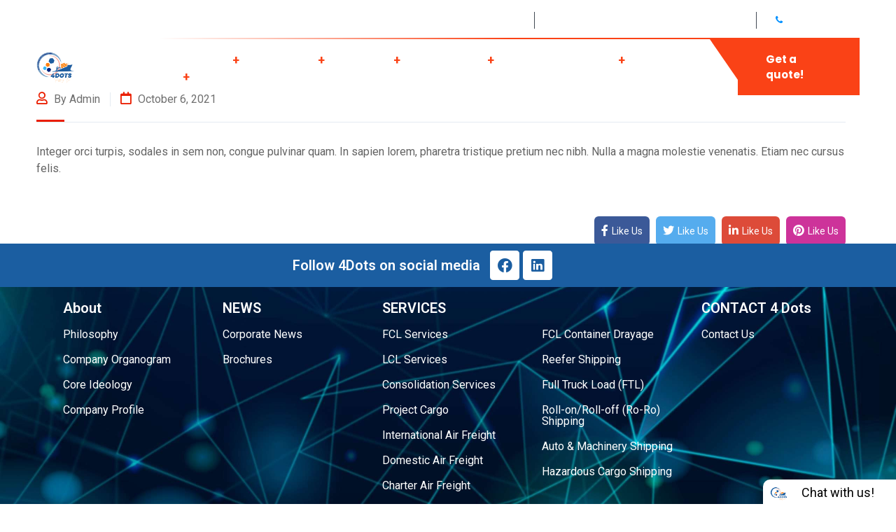

--- FILE ---
content_type: text/html; charset=UTF-8
request_url: https://4dots.com.pk/faqs/how-can-i-track-my-shipments/
body_size: 30405
content:
<!DOCTYPE html>
<html dir="ltr" lang="en-US" prefix="og: https://ogp.me/ns#" class="no-js no-svg">
<head>
	<meta charset="UTF-8">
	    		<link rel="shortcut icon" href="https://4dots.com.pk/wp-content/uploads/2023/08/shp1-01.png" type="image/x-icon">
		<link rel="icon" href="https://4dots.com.pk/wp-content/uploads/2023/08/shp1-01.png" type="image/x-icon">
	    	<!-- responsive meta -->
	<meta name="viewport" content="width=device-width, initial-scale=1">
	<!-- For IE -->
    <meta http-equiv="X-UA-Compatible" content="IE=edge">
    <title>How can I Track My Shipments? - 4Dots Shipping Line</title>

		<!-- All in One SEO 4.5.3.1 - aioseo.com -->
		<meta name="description" content="Integer orci turpis, sodales in sem non, congue pulvinar quam. In sapien lorem, pharetra tristique pretium nec nibh. Nulla a magna molestie venenatis. Etiam nec cursus felis." />
		<meta name="robots" content="max-image-preview:large" />
		<link rel="canonical" href="https://4dots.com.pk/faqs/how-can-i-track-my-shipments/" />
		<meta name="generator" content="All in One SEO (AIOSEO) 4.5.3.1" />
		<meta property="og:locale" content="en_US" />
		<meta property="og:site_name" content="4Dots Shipping Line - 4Dots Shipping Line" />
		<meta property="og:type" content="article" />
		<meta property="og:title" content="How can I Track My Shipments? - 4Dots Shipping Line" />
		<meta property="og:description" content="Integer orci turpis, sodales in sem non, congue pulvinar quam. In sapien lorem, pharetra tristique pretium nec nibh. Nulla a magna molestie venenatis. Etiam nec cursus felis." />
		<meta property="og:url" content="https://4dots.com.pk/faqs/how-can-i-track-my-shipments/" />
		<meta property="og:image" content="https://4dots.com.pk/wp-content/uploads/2024/01/4dots-SVG-New-Logo-01.svg" />
		<meta property="og:image:secure_url" content="https://4dots.com.pk/wp-content/uploads/2024/01/4dots-SVG-New-Logo-01.svg" />
		<meta property="article:published_time" content="2021-10-06T05:33:16+00:00" />
		<meta property="article:modified_time" content="2021-10-06T05:33:16+00:00" />
		<meta name="twitter:card" content="summary_large_image" />
		<meta name="twitter:title" content="How can I Track My Shipments? - 4Dots Shipping Line" />
		<meta name="twitter:description" content="Integer orci turpis, sodales in sem non, congue pulvinar quam. In sapien lorem, pharetra tristique pretium nec nibh. Nulla a magna molestie venenatis. Etiam nec cursus felis." />
		<meta name="twitter:image" content="https://4dots.com.pk/wp-content/uploads/2024/01/4dots-SVG-New-Logo-01.svg" />
		<script type="application/ld+json" class="aioseo-schema">
			{"@context":"https:\/\/schema.org","@graph":[{"@type":"BreadcrumbList","@id":"https:\/\/4dots.com.pk\/faqs\/how-can-i-track-my-shipments\/#breadcrumblist","itemListElement":[{"@type":"ListItem","@id":"https:\/\/4dots.com.pk\/#listItem","position":1,"name":"Home","item":"https:\/\/4dots.com.pk\/","nextItem":"https:\/\/4dots.com.pk\/faqs\/how-can-i-track-my-shipments\/#listItem"},{"@type":"ListItem","@id":"https:\/\/4dots.com.pk\/faqs\/how-can-i-track-my-shipments\/#listItem","position":2,"name":"How can I Track My Shipments?","previousItem":"https:\/\/4dots.com.pk\/#listItem"}]},{"@type":"Organization","@id":"https:\/\/4dots.com.pk\/#organization","name":"4Dots Shipping Line","url":"https:\/\/4dots.com.pk\/","logo":{"@type":"ImageObject","url":"https:\/\/4dots.com.pk\/wp-content\/uploads\/2024\/01\/4dots-SVG-New-Logo-01.svg","@id":"https:\/\/4dots.com.pk\/faqs\/how-can-i-track-my-shipments\/#organizationLogo","width":123,"height":100},"image":{"@id":"https:\/\/4dots.com.pk\/#organizationLogo"}},{"@type":"Person","@id":"https:\/\/4dots.com.pk\/author\/admin\/#author","url":"https:\/\/4dots.com.pk\/author\/admin\/","name":"admin","image":{"@type":"ImageObject","@id":"https:\/\/4dots.com.pk\/faqs\/how-can-i-track-my-shipments\/#authorImage","url":"https:\/\/secure.gravatar.com\/avatar\/99073d36d411e2a8564deaf2bc5002a9829c3a41804cf59987a7bd9526122e67?s=96&d=mm&r=g","width":96,"height":96,"caption":"admin"}},{"@type":"WebPage","@id":"https:\/\/4dots.com.pk\/faqs\/how-can-i-track-my-shipments\/#webpage","url":"https:\/\/4dots.com.pk\/faqs\/how-can-i-track-my-shipments\/","name":"How can I Track My Shipments? - 4Dots Shipping Line","description":"Integer orci turpis, sodales in sem non, congue pulvinar quam. In sapien lorem, pharetra tristique pretium nec nibh. Nulla a magna molestie venenatis. Etiam nec cursus felis.","inLanguage":"en-US","isPartOf":{"@id":"https:\/\/4dots.com.pk\/#website"},"breadcrumb":{"@id":"https:\/\/4dots.com.pk\/faqs\/how-can-i-track-my-shipments\/#breadcrumblist"},"author":{"@id":"https:\/\/4dots.com.pk\/author\/admin\/#author"},"creator":{"@id":"https:\/\/4dots.com.pk\/author\/admin\/#author"},"datePublished":"2021-10-06T05:33:16+00:00","dateModified":"2021-10-06T05:33:16+00:00"},{"@type":"WebSite","@id":"https:\/\/4dots.com.pk\/#website","url":"https:\/\/4dots.com.pk\/","name":"4Dots Shipping Line","description":"4Dots Shipping Line","inLanguage":"en-US","publisher":{"@id":"https:\/\/4dots.com.pk\/#organization"}}]}
		</script>
		<!-- All in One SEO -->

<link rel='dns-prefetch' href='//translate.google.com' />
<link rel='dns-prefetch' href='//fonts.googleapis.com' />
<link rel="alternate" type="application/rss+xml" title="4Dots Shipping Line &raquo; Feed" href="https://4dots.com.pk/feed/" />
<link rel="alternate" type="application/rss+xml" title="4Dots Shipping Line &raquo; Comments Feed" href="https://4dots.com.pk/comments/feed/" />
<link rel="alternate" title="oEmbed (JSON)" type="application/json+oembed" href="https://4dots.com.pk/wp-json/oembed/1.0/embed?url=https%3A%2F%2F4dots.com.pk%2Ffaqs%2Fhow-can-i-track-my-shipments%2F" />
<link rel="alternate" title="oEmbed (XML)" type="text/xml+oembed" href="https://4dots.com.pk/wp-json/oembed/1.0/embed?url=https%3A%2F%2F4dots.com.pk%2Ffaqs%2Fhow-can-i-track-my-shipments%2F&#038;format=xml" />
<style id='wp-img-auto-sizes-contain-inline-css' type='text/css'>
img:is([sizes=auto i],[sizes^="auto," i]){contain-intrinsic-size:3000px 1500px}
/*# sourceURL=wp-img-auto-sizes-contain-inline-css */
</style>
<style id='wp-emoji-styles-inline-css' type='text/css'>

	img.wp-smiley, img.emoji {
		display: inline !important;
		border: none !important;
		box-shadow: none !important;
		height: 1em !important;
		width: 1em !important;
		margin: 0 0.07em !important;
		vertical-align: -0.1em !important;
		background: none !important;
		padding: 0 !important;
	}
/*# sourceURL=wp-emoji-styles-inline-css */
</style>
<link rel='stylesheet' id='wp-block-library-css' href='https://4dots.com.pk/wp-includes/css/dist/block-library/style.min.css?ver=6.9' type='text/css' media='all' />
<style id='global-styles-inline-css' type='text/css'>
:root{--wp--preset--aspect-ratio--square: 1;--wp--preset--aspect-ratio--4-3: 4/3;--wp--preset--aspect-ratio--3-4: 3/4;--wp--preset--aspect-ratio--3-2: 3/2;--wp--preset--aspect-ratio--2-3: 2/3;--wp--preset--aspect-ratio--16-9: 16/9;--wp--preset--aspect-ratio--9-16: 9/16;--wp--preset--color--black: #000000;--wp--preset--color--cyan-bluish-gray: #abb8c3;--wp--preset--color--white: #ffffff;--wp--preset--color--pale-pink: #f78da7;--wp--preset--color--vivid-red: #cf2e2e;--wp--preset--color--luminous-vivid-orange: #ff6900;--wp--preset--color--luminous-vivid-amber: #fcb900;--wp--preset--color--light-green-cyan: #7bdcb5;--wp--preset--color--vivid-green-cyan: #00d084;--wp--preset--color--pale-cyan-blue: #8ed1fc;--wp--preset--color--vivid-cyan-blue: #0693e3;--wp--preset--color--vivid-purple: #9b51e0;--wp--preset--color--strong-yellow: #f7bd00;--wp--preset--color--strong-white: #fff;--wp--preset--color--light-black: #242424;--wp--preset--color--very-light-gray: #797979;--wp--preset--color--very-dark-black: #000000;--wp--preset--gradient--vivid-cyan-blue-to-vivid-purple: linear-gradient(135deg,rgb(6,147,227) 0%,rgb(155,81,224) 100%);--wp--preset--gradient--light-green-cyan-to-vivid-green-cyan: linear-gradient(135deg,rgb(122,220,180) 0%,rgb(0,208,130) 100%);--wp--preset--gradient--luminous-vivid-amber-to-luminous-vivid-orange: linear-gradient(135deg,rgb(252,185,0) 0%,rgb(255,105,0) 100%);--wp--preset--gradient--luminous-vivid-orange-to-vivid-red: linear-gradient(135deg,rgb(255,105,0) 0%,rgb(207,46,46) 100%);--wp--preset--gradient--very-light-gray-to-cyan-bluish-gray: linear-gradient(135deg,rgb(238,238,238) 0%,rgb(169,184,195) 100%);--wp--preset--gradient--cool-to-warm-spectrum: linear-gradient(135deg,rgb(74,234,220) 0%,rgb(151,120,209) 20%,rgb(207,42,186) 40%,rgb(238,44,130) 60%,rgb(251,105,98) 80%,rgb(254,248,76) 100%);--wp--preset--gradient--blush-light-purple: linear-gradient(135deg,rgb(255,206,236) 0%,rgb(152,150,240) 100%);--wp--preset--gradient--blush-bordeaux: linear-gradient(135deg,rgb(254,205,165) 0%,rgb(254,45,45) 50%,rgb(107,0,62) 100%);--wp--preset--gradient--luminous-dusk: linear-gradient(135deg,rgb(255,203,112) 0%,rgb(199,81,192) 50%,rgb(65,88,208) 100%);--wp--preset--gradient--pale-ocean: linear-gradient(135deg,rgb(255,245,203) 0%,rgb(182,227,212) 50%,rgb(51,167,181) 100%);--wp--preset--gradient--electric-grass: linear-gradient(135deg,rgb(202,248,128) 0%,rgb(113,206,126) 100%);--wp--preset--gradient--midnight: linear-gradient(135deg,rgb(2,3,129) 0%,rgb(40,116,252) 100%);--wp--preset--font-size--small: 10px;--wp--preset--font-size--medium: 20px;--wp--preset--font-size--large: 24px;--wp--preset--font-size--x-large: 42px;--wp--preset--font-size--normal: 15px;--wp--preset--font-size--huge: 36px;--wp--preset--spacing--20: 0.44rem;--wp--preset--spacing--30: 0.67rem;--wp--preset--spacing--40: 1rem;--wp--preset--spacing--50: 1.5rem;--wp--preset--spacing--60: 2.25rem;--wp--preset--spacing--70: 3.38rem;--wp--preset--spacing--80: 5.06rem;--wp--preset--shadow--natural: 6px 6px 9px rgba(0, 0, 0, 0.2);--wp--preset--shadow--deep: 12px 12px 50px rgba(0, 0, 0, 0.4);--wp--preset--shadow--sharp: 6px 6px 0px rgba(0, 0, 0, 0.2);--wp--preset--shadow--outlined: 6px 6px 0px -3px rgb(255, 255, 255), 6px 6px rgb(0, 0, 0);--wp--preset--shadow--crisp: 6px 6px 0px rgb(0, 0, 0);}:where(.is-layout-flex){gap: 0.5em;}:where(.is-layout-grid){gap: 0.5em;}body .is-layout-flex{display: flex;}.is-layout-flex{flex-wrap: wrap;align-items: center;}.is-layout-flex > :is(*, div){margin: 0;}body .is-layout-grid{display: grid;}.is-layout-grid > :is(*, div){margin: 0;}:where(.wp-block-columns.is-layout-flex){gap: 2em;}:where(.wp-block-columns.is-layout-grid){gap: 2em;}:where(.wp-block-post-template.is-layout-flex){gap: 1.25em;}:where(.wp-block-post-template.is-layout-grid){gap: 1.25em;}.has-black-color{color: var(--wp--preset--color--black) !important;}.has-cyan-bluish-gray-color{color: var(--wp--preset--color--cyan-bluish-gray) !important;}.has-white-color{color: var(--wp--preset--color--white) !important;}.has-pale-pink-color{color: var(--wp--preset--color--pale-pink) !important;}.has-vivid-red-color{color: var(--wp--preset--color--vivid-red) !important;}.has-luminous-vivid-orange-color{color: var(--wp--preset--color--luminous-vivid-orange) !important;}.has-luminous-vivid-amber-color{color: var(--wp--preset--color--luminous-vivid-amber) !important;}.has-light-green-cyan-color{color: var(--wp--preset--color--light-green-cyan) !important;}.has-vivid-green-cyan-color{color: var(--wp--preset--color--vivid-green-cyan) !important;}.has-pale-cyan-blue-color{color: var(--wp--preset--color--pale-cyan-blue) !important;}.has-vivid-cyan-blue-color{color: var(--wp--preset--color--vivid-cyan-blue) !important;}.has-vivid-purple-color{color: var(--wp--preset--color--vivid-purple) !important;}.has-black-background-color{background-color: var(--wp--preset--color--black) !important;}.has-cyan-bluish-gray-background-color{background-color: var(--wp--preset--color--cyan-bluish-gray) !important;}.has-white-background-color{background-color: var(--wp--preset--color--white) !important;}.has-pale-pink-background-color{background-color: var(--wp--preset--color--pale-pink) !important;}.has-vivid-red-background-color{background-color: var(--wp--preset--color--vivid-red) !important;}.has-luminous-vivid-orange-background-color{background-color: var(--wp--preset--color--luminous-vivid-orange) !important;}.has-luminous-vivid-amber-background-color{background-color: var(--wp--preset--color--luminous-vivid-amber) !important;}.has-light-green-cyan-background-color{background-color: var(--wp--preset--color--light-green-cyan) !important;}.has-vivid-green-cyan-background-color{background-color: var(--wp--preset--color--vivid-green-cyan) !important;}.has-pale-cyan-blue-background-color{background-color: var(--wp--preset--color--pale-cyan-blue) !important;}.has-vivid-cyan-blue-background-color{background-color: var(--wp--preset--color--vivid-cyan-blue) !important;}.has-vivid-purple-background-color{background-color: var(--wp--preset--color--vivid-purple) !important;}.has-black-border-color{border-color: var(--wp--preset--color--black) !important;}.has-cyan-bluish-gray-border-color{border-color: var(--wp--preset--color--cyan-bluish-gray) !important;}.has-white-border-color{border-color: var(--wp--preset--color--white) !important;}.has-pale-pink-border-color{border-color: var(--wp--preset--color--pale-pink) !important;}.has-vivid-red-border-color{border-color: var(--wp--preset--color--vivid-red) !important;}.has-luminous-vivid-orange-border-color{border-color: var(--wp--preset--color--luminous-vivid-orange) !important;}.has-luminous-vivid-amber-border-color{border-color: var(--wp--preset--color--luminous-vivid-amber) !important;}.has-light-green-cyan-border-color{border-color: var(--wp--preset--color--light-green-cyan) !important;}.has-vivid-green-cyan-border-color{border-color: var(--wp--preset--color--vivid-green-cyan) !important;}.has-pale-cyan-blue-border-color{border-color: var(--wp--preset--color--pale-cyan-blue) !important;}.has-vivid-cyan-blue-border-color{border-color: var(--wp--preset--color--vivid-cyan-blue) !important;}.has-vivid-purple-border-color{border-color: var(--wp--preset--color--vivid-purple) !important;}.has-vivid-cyan-blue-to-vivid-purple-gradient-background{background: var(--wp--preset--gradient--vivid-cyan-blue-to-vivid-purple) !important;}.has-light-green-cyan-to-vivid-green-cyan-gradient-background{background: var(--wp--preset--gradient--light-green-cyan-to-vivid-green-cyan) !important;}.has-luminous-vivid-amber-to-luminous-vivid-orange-gradient-background{background: var(--wp--preset--gradient--luminous-vivid-amber-to-luminous-vivid-orange) !important;}.has-luminous-vivid-orange-to-vivid-red-gradient-background{background: var(--wp--preset--gradient--luminous-vivid-orange-to-vivid-red) !important;}.has-very-light-gray-to-cyan-bluish-gray-gradient-background{background: var(--wp--preset--gradient--very-light-gray-to-cyan-bluish-gray) !important;}.has-cool-to-warm-spectrum-gradient-background{background: var(--wp--preset--gradient--cool-to-warm-spectrum) !important;}.has-blush-light-purple-gradient-background{background: var(--wp--preset--gradient--blush-light-purple) !important;}.has-blush-bordeaux-gradient-background{background: var(--wp--preset--gradient--blush-bordeaux) !important;}.has-luminous-dusk-gradient-background{background: var(--wp--preset--gradient--luminous-dusk) !important;}.has-pale-ocean-gradient-background{background: var(--wp--preset--gradient--pale-ocean) !important;}.has-electric-grass-gradient-background{background: var(--wp--preset--gradient--electric-grass) !important;}.has-midnight-gradient-background{background: var(--wp--preset--gradient--midnight) !important;}.has-small-font-size{font-size: var(--wp--preset--font-size--small) !important;}.has-medium-font-size{font-size: var(--wp--preset--font-size--medium) !important;}.has-large-font-size{font-size: var(--wp--preset--font-size--large) !important;}.has-x-large-font-size{font-size: var(--wp--preset--font-size--x-large) !important;}
/*# sourceURL=global-styles-inline-css */
</style>

<style id='classic-theme-styles-inline-css' type='text/css'>
/*! This file is auto-generated */
.wp-block-button__link{color:#fff;background-color:#32373c;border-radius:9999px;box-shadow:none;text-decoration:none;padding:calc(.667em + 2px) calc(1.333em + 2px);font-size:1.125em}.wp-block-file__button{background:#32373c;color:#fff;text-decoration:none}
/*# sourceURL=/wp-includes/css/classic-themes.min.css */
</style>
<link rel='stylesheet' id='contact-form-7-css' href='https://4dots.com.pk/wp-content/plugins/contact-form-7/includes/css/styles.css?ver=5.8.4' type='text/css' media='all' />
<link rel='stylesheet' id='google-language-translator-css' href='https://4dots.com.pk/wp-content/plugins/google-language-translator/css/style.css?ver=6.0.20' type='text/css' media='' />
<link rel='stylesheet' id='woocommerce-layout-css' href='https://4dots.com.pk/wp-content/plugins/woocommerce/assets/css/woocommerce-layout.css?ver=8.4.2' type='text/css' media='all' />
<link rel='stylesheet' id='woocommerce-smallscreen-css' href='https://4dots.com.pk/wp-content/plugins/woocommerce/assets/css/woocommerce-smallscreen.css?ver=8.4.2' type='text/css' media='only screen and (max-width: 768px)' />
<link rel='stylesheet' id='woocommerce-general-css' href='https://4dots.com.pk/wp-content/plugins/woocommerce/assets/css/woocommerce.css?ver=8.4.2' type='text/css' media='all' />
<style id='woocommerce-inline-inline-css' type='text/css'>
.woocommerce form .form-row .required { visibility: visible; }
/*# sourceURL=woocommerce-inline-inline-css */
</style>
<link rel='stylesheet' id='hfe-style-css' href='https://4dots.com.pk/wp-content/plugins/header-footer-elementor/assets/css/header-footer-elementor.css?ver=1.6.22' type='text/css' media='all' />
<link rel='stylesheet' id='elementor-icons-css' href='https://4dots.com.pk/wp-content/plugins/elementor/assets/lib/eicons/css/elementor-icons.min.css?ver=5.25.0' type='text/css' media='all' />
<link rel='stylesheet' id='elementor-frontend-css' href='https://4dots.com.pk/wp-content/plugins/elementor/assets/css/frontend-lite.min.css?ver=3.18.2' type='text/css' media='all' />
<link rel='stylesheet' id='swiper-css' href='https://4dots.com.pk/wp-content/plugins/elementor/assets/lib/swiper/v8/css/swiper.min.css?ver=8.4.5' type='text/css' media='all' />
<link rel='stylesheet' id='elementor-post-2252-css' href='https://4dots.com.pk/wp-content/uploads/elementor/css/post-2252.css?ver=1704955926' type='text/css' media='all' />
<link rel='stylesheet' id='elementor-pro-css' href='https://4dots.com.pk/wp-content/plugins/elementor-pro/assets/css/frontend-lite.min.css?ver=3.14.1' type='text/css' media='all' />
<link rel='stylesheet' id='elementor-global-css' href='https://4dots.com.pk/wp-content/uploads/elementor/css/global.css?ver=1704955892' type='text/css' media='all' />
<link rel='stylesheet' id='fontawesome-all-css' href='https://4dots.com.pk/wp-content/themes/fastrans/assets/css/fontawesome-all.css?ver=6.9' type='text/css' media='all' />
<link rel='stylesheet' id='flaticon-css' href='https://4dots.com.pk/wp-content/themes/fastrans/assets/css/flaticon.css?ver=6.9' type='text/css' media='all' />
<link rel='stylesheet' id='flaticon-home-v7-css' href='https://4dots.com.pk/wp-content/themes/fastrans/assets/css/icon-v7/flaticon-v7.css?ver=6.9' type='text/css' media='all' />
<link rel='stylesheet' id='flaticon-v2.css-css' href='https://4dots.com.pk/wp-content/themes/fastrans/assets/css/flaticon-v2.css?ver=6.9' type='text/css' media='all' />
<link rel='stylesheet' id='jquery-ui-css' href='https://4dots.com.pk/wp-content/themes/fastrans/assets/css/jquery-ui.css?ver=6.9' type='text/css' media='all' />
<link rel='stylesheet' id='animate-css' href='https://4dots.com.pk/wp-content/themes/fastrans/assets/css/animate.css?ver=6.9' type='text/css' media='all' />
<link rel='stylesheet' id='nice-select-css' href='https://4dots.com.pk/wp-content/themes/fastrans/assets/css/nice-select.css?ver=6.9' type='text/css' media='all' />
<link rel='stylesheet' id='video-css' href='https://4dots.com.pk/wp-content/themes/fastrans/assets/css/video.min.css?ver=6.9' type='text/css' media='all' />
<link rel='stylesheet' id='animated-slider-css' href='https://4dots.com.pk/wp-content/themes/fastrans/assets/css/animated-slider.css?ver=6.9' type='text/css' media='all' />
<link rel='stylesheet' id='jquery-mcustomscrollbar-css' href='https://4dots.com.pk/wp-content/themes/fastrans/assets/css/jquery.mCustomScrollbar.min.css?ver=6.9' type='text/css' media='all' />
<link rel='stylesheet' id='slick-css' href='https://4dots.com.pk/wp-content/themes/fastrans/assets/css/slick.css?ver=6.9' type='text/css' media='all' />
<link rel='stylesheet' id='slick-theme-css' href='https://4dots.com.pk/wp-content/themes/fastrans/assets/css/slick-theme.css?ver=6.9' type='text/css' media='all' />
<link rel='stylesheet' id='animate-team-css' href='https://4dots.com.pk/wp-content/themes/fastrans/assets/css/animate-team.css?ver=6.9' type='text/css' media='all' />
<link rel='stylesheet' id='fastrans-woocommerce-css' href='https://4dots.com.pk/wp-content/themes/fastrans/woocommerce/woocommerce.css?ver=6.9' type='text/css' media='all' />
<link rel='stylesheet' id='fastrans-main-css' href='https://4dots.com.pk/wp-content/themes/fastrans/style.css?ver=6.9' type='text/css' media='all' />
<link rel='stylesheet' id='bootstrap-css' href='https://4dots.com.pk/wp-content/themes/fastrans/assets/css/bootstrap.min.css?ver=6.9' type='text/css' media='all' />
<link rel='stylesheet' id='owl-carousel-css' href='https://4dots.com.pk/wp-content/themes/fastrans/assets/css/owl.carousel.min.css?ver=6.9' type='text/css' media='all' />
<link rel='stylesheet' id='fastrans-main-style-css' href='https://4dots.com.pk/wp-content/themes/fastrans/assets/css/style.css?ver=6.9' type='text/css' media='all' />
<style id='fastrans-main-style-inline-css' type='text/css'>

		:root {
		--ft-main-theme: #008eff;
		--ft-second-theme: #aaaaaa;
		}
	
/*# sourceURL=fastrans-main-style-inline-css */
</style>
<link rel='stylesheet' id='fastrans-updated-style-css' href='https://4dots.com.pk/wp-content/themes/fastrans/assets/css/updated-style.css?ver=6.9' type='text/css' media='all' />
<link rel='stylesheet' id='fastrans-custom-css' href='https://4dots.com.pk/wp-content/themes/fastrans/assets/css/custom.css?ver=6.9' type='text/css' media='all' />
<link rel='stylesheet' id='fastrans-responsive-css' href='https://4dots.com.pk/wp-content/themes/fastrans/assets/css/responsive.css?ver=6.9' type='text/css' media='all' />
<link rel='stylesheet' id='fastrans-transport-css' href='https://4dots.com.pk/wp-content/themes/fastrans/assets/css/transport.css?ver=6.9' type='text/css' media='all' />
<link rel='stylesheet' id='home_v7-css' href='https://4dots.com.pk/wp-content/themes/fastrans/assets/css/home_v7.css?ver=6.9' type='text/css' media='all' />
<link rel='stylesheet' id='transport-logistric-css' href='https://4dots.com.pk/wp-content/themes/fastrans/assets/css/transport-logistric.css?ver=6.9' type='text/css' media='all' />
<link rel='stylesheet' id='transport-responsive-css' href='https://4dots.com.pk/wp-content/themes/fastrans/assets/css/transport-responsive.css?ver=6.9' type='text/css' media='all' />
<link rel='stylesheet' id='home_v10-css' href='https://4dots.com.pk/wp-content/themes/fastrans/assets/css/home_v10.css?ver=6.9' type='text/css' media='all' />
<link rel='stylesheet' id='home_v11-css' href='https://4dots.com.pk/wp-content/themes/fastrans/assets/css/home_v11.css?ver=6.9' type='text/css' media='all' />
<link rel='stylesheet' id='fastrans-theme-fonts-css' href='https://fonts.googleapis.com/css?family=Poppins%3A100%2C200%2C300%2C400%2C600%2C500%2C700%7CRoboto%3A100%2C300%2C400%2C500%2C700&#038;subset=latin%2Clatin-ext' type='text/css' media='all' />
<link rel='stylesheet' id='qcld-wp-chatbot-common-style-css' href='https://4dots.com.pk/wp-content/plugins/wpbot-pro/css/common-style.css?ver=12.4.9' type='text/css' media='screen' />
<style id='qcld-wp-chatbot-common-style-inline-css' type='text/css'>
#wp-chatbot-board-container > .wp-chatbot-header{
                    background-color: #ffffff;
                }
            #wp-chatbot-messages-container > li.wp-chatbot-msg > .wp-chatbot-paragraph,
                #wp-chatbot-messages-container > li.wp-chatbot-msg > span{
                    font-size: 16px;
                }
                
                #wp-chatbot-chat-container, .wp-chatbot-product-description, .wp-chatbot-product-description p,.wp-chatbot-product-quantity label, .wp-chatbot-product-variable label {
                    color: #37424c !important;
                }
                #wp-chatbot-chat-container a {
                    color: #002531 !important;
                }
                #wp-chatbot-chat-container a:hover {
                    color: #0e5a5e !important;
                }
                
                ul.wp-chatbot-messages-container > li.wp-chatbot-msg .wp-chatbot-paragraph,
                .wp-chatbot-agent-profile .wp-chatbot-bubble {
                    color: #ffffff !important;
                    background-color: #002531 !important;
                    word-break: break-word;
                }
                span.qcld-chatbot-product-category,div.qcld_new_start_button,div.qcld_new_start_button span,div.qcld_new_start_button .qcld-chatbot-site-search, div.qcld_new_start_button .qcld-chatbot-custom-intent, span.qcld-chatbot-support-items, span.qcld-chatbot-wildcard, span.qcld-chatbot-suggest-email, span.qcld-chatbot-reset-btn, #woo-chatbot-loadmore, .wp-chatbot-shortcode-template-container span.qcld-chatbot-product-category, .wp-chatbot-shortcode-template-container span.qcld-chatbot-support-items, .wp-chatbot-shortcode-template-container span.qcld-chatbot-wildcard, .wp-chatbot-shortcode-template-container span.wp-chatbot-card-button, .wp-chatbot-shortcode-template-container span.qcld-chatbot-suggest-email, span.qcld-chatbot-suggest-phone, .wp-chatbot-shortcode-template-container span.qcld-chatbot-reset-btn, .wp-chatbot-shortcode-template-container #wp-chatbot-loadmore, .wp-chatbot-ball-cart-items, .wpbd_subscription, .qcld-chatbot-site-search, .qcld_subscribe_confirm, .qcld-chat-common, .qcld-chatbot-custom-intent {
                    color: #ffffff !important;
                    background-color: #002531 !important;
                    background-image: none !important;
                }

                span.qcld-chatbot-product-category:hover, span.qcld-chatbot-support-items:hover, span.qcld-chatbot-wildcard:hover, span.qcld-chatbot-suggest-email:hover, span.qcld-chatbot-reset-btn:hover, #woo-chatbot-loadmore:hover, .wp-chatbot-shortcode-template-container:hover span.qcld-chatbot-product-category:hover, .wp-chatbot-shortcode-template-container:hover span.qcld-chatbot-support-items:hover, .wp-chatbot-shortcode-template-container:hover span.qcld-chatbot-wildcard:hover, .wp-chatbot-shortcode-template-container:hover span.wp-chatbot-card-button:hover, .wp-chatbot-shortcode-template-container:hover span.qcld-chatbot-suggest-email:hover, span.qcld-chatbot-suggest-phone:hover, .wp-chatbot-shortcode-template-container:hover span.qcld-chatbot-reset-btn:hover, .wp-chatbot-shortcode-template-container:hover #wp-chatbot-loadmore:hover, .wp-chatbot-ball-cart-items:hover, .wpbd_subscription:hover, .qcld-chatbot-site-search:hover, .qcld_subscribe_confirm:hover, .qcld-chat-common:hover, .qcld-chatbot-custom-intent:hover {
                    color: #ffffff !important;
                    background-color: #003233 !important;
                background-image: none !important;
                }

                li.wp-chat-user-msg .wp-chatbot-paragraph {
                    color: #ffffff !important;
                    background-color: #ea1e00 !important;
                }
                ul.wp-chatbot-messages-container > li.wp-chatbot-msg > .wp-chatbot-paragraph:before,
                .wp-chatbot-bubble:before {
                    border-right: 10px solid #002531 !important;

                }
                ul.wp-chatbot-messages-container > li.wp-chat-user-msg > .wp-chatbot-paragraph:before {
                    border-left: 10px solid #ea1e00 !important;
                }
            .wp-chatbot-ball{
                background: #fff !important;
            }
            .wp-chatbot-ball:hover, .wp-chatbot-ball:focus{
                background: #fff !important;
            }
            .qc_wpbot_floating_main{
                background-color: #fff !important;
            }
            .qc_wpbot_floating_main:hover, .qc_wpbot_floating_main:focus{
                background-color: #fff !important;
            }
            div#wp-chatbot-chat-container > #wp-chatbot-notification-container { display: none; } #wp-chatbot-chat-container > #wp-chatbot-ball{ display: none !important; } #wp-chatbot-ball-container,#wp-chatbot-board-container,.wp-chatbot-start-screen,.slimScrollDiv,.wp-chatbot-start-container, {
                max-height: 564px !important;
            }
            .wp-chatbot-content {
                max-height: 514px !important;
            }
/*# sourceURL=qcld-wp-chatbot-common-style-inline-css */
</style>
<link rel='stylesheet' id='qcld-wp-chatbot-datetime-style-css' href='https://4dots.com.pk/wp-content/plugins/wpbot-pro/css/jquery.datetimepicker.min.css?ver=12.4.9' type='text/css' media='screen' />
<link rel='stylesheet' id='qcld-wp-chatbot-magnifict-qcpopup-css-css' href='https://4dots.com.pk/wp-content/plugins/wpbot-pro/css/magnific-popup.css?ver=12.4.9' type='text/css' media='screen' />
<link rel='stylesheet' id='qlcd-wp-chatbot-font-awe-css' href='https://4dots.com.pk/wp-content/plugins/wpbot-pro/css/font-awesome.min.css?ver=12.4.9' type='text/css' media='screen' />
<link rel='stylesheet' id='qlcd-wp-chatbot-ani-mate-css' href='https://4dots.com.pk/wp-content/plugins/wpbot-pro/css/animate.css?ver=12.4.9' type='text/css' media='screen' />
<link rel='stylesheet' id='eael-general-css' href='https://4dots.com.pk/wp-content/plugins/essential-addons-for-elementor-lite/assets/front-end/css/view/general.min.css?ver=5.9.1' type='text/css' media='all' />
<link rel='stylesheet' id='google-fonts-1-css' href='https://fonts.googleapis.com/css?family=Roboto%3A100%2C100italic%2C200%2C200italic%2C300%2C300italic%2C400%2C400italic%2C500%2C500italic%2C600%2C600italic%2C700%2C700italic%2C800%2C800italic%2C900%2C900italic%7CRoboto+Slab%3A100%2C100italic%2C200%2C200italic%2C300%2C300italic%2C400%2C400italic%2C500%2C500italic%2C600%2C600italic%2C700%2C700italic%2C800%2C800italic%2C900%2C900italic&#038;display=swap&#038;ver=6.9' type='text/css' media='all' />
<link rel="preconnect" href="https://fonts.gstatic.com/" crossorigin><script type="text/javascript" id="jquery-core-js-extra">
/* <![CDATA[ */
var fastrans_data = {"ajaxurl":"https://4dots.com.pk/wp-admin/admin-ajax.php","nonce":"78b5b29d7a"};
//# sourceURL=jquery-core-js-extra
/* ]]> */
</script>
<script type="text/javascript" src="https://4dots.com.pk/wp-includes/js/jquery/jquery.min.js?ver=3.7.1" id="jquery-core-js"></script>
<script type="text/javascript" src="https://4dots.com.pk/wp-includes/js/jquery/jquery-migrate.min.js?ver=3.4.1" id="jquery-migrate-js"></script>
<script type="text/javascript" src="https://4dots.com.pk/wp-content/plugins/woocommerce/assets/js/jquery-blockui/jquery.blockUI.min.js?ver=2.7.0-wc.8.4.2" id="jquery-blockui-js" defer="defer" data-wp-strategy="defer"></script>
<script type="text/javascript" id="wc-add-to-cart-js-extra">
/* <![CDATA[ */
var wc_add_to_cart_params = {"ajax_url":"/wp-admin/admin-ajax.php","wc_ajax_url":"/?wc-ajax=%%endpoint%%","i18n_view_cart":"View cart","cart_url":"https://4dots.com.pk","is_cart":"","cart_redirect_after_add":"no"};
//# sourceURL=wc-add-to-cart-js-extra
/* ]]> */
</script>
<script type="text/javascript" src="https://4dots.com.pk/wp-content/plugins/woocommerce/assets/js/frontend/add-to-cart.min.js?ver=8.4.2" id="wc-add-to-cart-js" defer="defer" data-wp-strategy="defer"></script>
<script type="text/javascript" src="https://4dots.com.pk/wp-content/plugins/woocommerce/assets/js/js-cookie/js.cookie.min.js?ver=2.1.4-wc.8.4.2" id="js-cookie-js" defer="defer" data-wp-strategy="defer"></script>
<script type="text/javascript" id="woocommerce-js-extra">
/* <![CDATA[ */
var woocommerce_params = {"ajax_url":"/wp-admin/admin-ajax.php","wc_ajax_url":"/?wc-ajax=%%endpoint%%"};
//# sourceURL=woocommerce-js-extra
/* ]]> */
</script>
<script type="text/javascript" src="https://4dots.com.pk/wp-content/plugins/woocommerce/assets/js/frontend/woocommerce.min.js?ver=8.4.2" id="woocommerce-js" defer="defer" data-wp-strategy="defer"></script>
<script type="text/javascript" src="https://4dots.com.pk/wp-content/themes/fastrans/assets/js/logistics.js?ver=1" id="fastrans-logistics-script-js"></script>
<script type="text/javascript" src="https://4dots.com.pk/wp-content/themes/fastrans/assets/js/cal.js?ver=1" id="cost-calculate-js"></script>
<link rel="https://api.w.org/" href="https://4dots.com.pk/wp-json/" /><link rel="EditURI" type="application/rsd+xml" title="RSD" href="https://4dots.com.pk/xmlrpc.php?rsd" />
<meta name="generator" content="WordPress 6.9" />
<meta name="generator" content="WooCommerce 8.4.2" />
<link rel='shortlink' href='https://4dots.com.pk/?p=755' />
<style>p.hello{font-size:12px;color:darkgray;}#google_language_translator,#flags{text-align:left;}#google_language_translator,#language{clear:both;width:160px;text-align:right;}#language{float:right;}#flags{text-align:right;width:165px;float:right;clear:right;}#flags ul{float:right!important;}p.hello{text-align:right;float:right;clear:both;}.glt-clear{height:0px;clear:both;margin:0px;padding:0px;}#flags{width:165px;}#flags a{display:inline-block;margin-left:2px;}#google_language_translator a{display:none!important;}div.skiptranslate.goog-te-gadget{display:inline!important;}.goog-te-gadget{color:transparent!important;}.goog-te-gadget{font-size:0px!important;}.goog-branding{display:none;}.goog-tooltip{display: none!important;}.goog-tooltip:hover{display: none!important;}.goog-text-highlight{background-color:transparent!important;border:none!important;box-shadow:none!important;}#google_language_translator select.goog-te-combo{color:#ffffff;}div.skiptranslate{display:none!important;}body{top:0px!important;}#goog-gt-{display:none!important;}font font{background-color:transparent!important;box-shadow:none!important;position:initial!important;}#glt-translate-trigger{left:20px;right:auto;}#glt-translate-trigger > span{color:#ffffff;}#glt-translate-trigger{background:#f89406;}.goog-te-gadget .goog-te-combo{width:100%;}</style>    
    <script type="text/javascript">
        var ajaxurl = 'https://4dots.com.pk/wp-admin/admin-ajax.php';
    </script>
	<style>

        .header-top-three{
            background-color: ;
        }
        .header-top-three:before{
            background-color: ;
        }
        .header-top-three .top-left .top-list li:before{
            background-color: ;
        }
        .header-top-three .top-left .top-list li:nth-child(2):before{
            background-color: ;
        }
        .header-top-three .top-left .top-list li:nth-child(3):before{
            background-color: ;
        }
        .header-top-three .top-left .top-list li,
        .header-top-three .top-left .top-list li .icon,
        .header-top-three .top-left .top-list li:first-child .icon,
        .header-top-three .social-box span,
        .header-top-three .social-box li a{
            color: ;
        }
        .header-top-three .social-box li a:hover{
            color: ;
        }


        .ftn-header-content-wrap .brand-logo,
        .ftn-header-content-area:before,
        .ftn-header-main-menu-cta-btn .header-cta-btn a{
            background-color: #d97500;
		}
        .ftn-header-main-menu-cta-btn .header-cta-btn a:hover{
            background-color: #ba6502;
		}
        .footer_style_nine .ft-footer-widget .widget-title{
            color: #FFFFFF;
        }
        .footer_style_nine .ft-footer-widget .ft-footer-logo-widget p,
        .footer_style_nine .ft-footer-widget .ft-footer-newslatter-widget p,
        .footer_style_nine .ft-footer-widget .ft-footer-info-widget a,
        .footer_style_nine .ft-footer-widget .ft-footer-info-widget .office-open-hour p
        {
            color: #9d9d9d;
        }
        .footer_style_nine .ftn-footer-copyright
        {
            color: #FFFFFF;
        }
        .footer_style_nine .ft-footer-widget .ft-footer-logo-widget .footer-logo-btn,
        .footer_style_nine .ft-footer-widget .ft-footer-newslatter-widget button,
        .footer_style_nine .ft-footer-widget .widget-title:before
        {
            background-color: #d97500;
        }
        .footer_style_nine .ft-footer-widget .ft-footer-info-widget i{
            color: #d97500;
        }
        .footer_style_nine .ft-footer-widget .ft-footer-logo-widget .footer-logo-btn:hover{
            background-color: ;
        }


        .footer_style_eleven .ft-footer-widget .widget-title{
            color: #FFFFFF;
        }
        .footer_style_eleven .ft-footer-widget .ft-footer-logo-widget p,
        .footer_style_eleven .ft-footer-widget .ft-footer-newslatter-widget p,
        .footer_style_eleven .ft-footer-widget .ft-footer-info-widget a,
        .footer_style_eleven .ft-footer-widget .ft-footer-info-widget .office-open-hour p
        {
            color: #9d9d9d;
        }
        .footer_style_eleven .ftn-footer-copyright
        {
            color: #FFFFFF;
        }
        .footer_style_eleven .ft-footer-widget .ft-footer-logo-widget .footer-logo-btn,
        .footer_style_eleven .ft-footer-widget .ft-footer-newslatter-widget button,
        .footer_style_eleven .ft-footer-widget .widget-title:before
        {
            background-color: #d9262a;
        }
        .footer_style_eleven .ft-footer-widget .ft-footer-info-widget i{
            color: #d9262a;
        }
        .footer_style_eleven .ft-footer-widget .ft-footer-logo-widget .footer-logo-btn:hover{
            background-color: ;
        }
        
	</style>
	<noscript><style>.woocommerce-product-gallery{ opacity: 1 !important; }</style></noscript>
	<meta name="generator" content="Elementor 3.18.2; features: e_dom_optimization, e_optimized_assets_loading, e_optimized_css_loading, additional_custom_breakpoints, block_editor_assets_optimize, e_image_loading_optimization; settings: css_print_method-external, google_font-enabled, font_display-swap">
<meta name="generator" content="Powered by Slider Revolution 6.5.25 - responsive, Mobile-Friendly Slider Plugin for WordPress with comfortable drag and drop interface." />
<script>function setREVStartSize(e){
			//window.requestAnimationFrame(function() {
				window.RSIW = window.RSIW===undefined ? window.innerWidth : window.RSIW;
				window.RSIH = window.RSIH===undefined ? window.innerHeight : window.RSIH;
				try {
					var pw = document.getElementById(e.c).parentNode.offsetWidth,
						newh;
					pw = pw===0 || isNaN(pw) || (e.l=="fullwidth" || e.layout=="fullwidth") ? window.RSIW : pw;
					e.tabw = e.tabw===undefined ? 0 : parseInt(e.tabw);
					e.thumbw = e.thumbw===undefined ? 0 : parseInt(e.thumbw);
					e.tabh = e.tabh===undefined ? 0 : parseInt(e.tabh);
					e.thumbh = e.thumbh===undefined ? 0 : parseInt(e.thumbh);
					e.tabhide = e.tabhide===undefined ? 0 : parseInt(e.tabhide);
					e.thumbhide = e.thumbhide===undefined ? 0 : parseInt(e.thumbhide);
					e.mh = e.mh===undefined || e.mh=="" || e.mh==="auto" ? 0 : parseInt(e.mh,0);
					if(e.layout==="fullscreen" || e.l==="fullscreen")
						newh = Math.max(e.mh,window.RSIH);
					else{
						e.gw = Array.isArray(e.gw) ? e.gw : [e.gw];
						for (var i in e.rl) if (e.gw[i]===undefined || e.gw[i]===0) e.gw[i] = e.gw[i-1];
						e.gh = e.el===undefined || e.el==="" || (Array.isArray(e.el) && e.el.length==0)? e.gh : e.el;
						e.gh = Array.isArray(e.gh) ? e.gh : [e.gh];
						for (var i in e.rl) if (e.gh[i]===undefined || e.gh[i]===0) e.gh[i] = e.gh[i-1];
											
						var nl = new Array(e.rl.length),
							ix = 0,
							sl;
						e.tabw = e.tabhide>=pw ? 0 : e.tabw;
						e.thumbw = e.thumbhide>=pw ? 0 : e.thumbw;
						e.tabh = e.tabhide>=pw ? 0 : e.tabh;
						e.thumbh = e.thumbhide>=pw ? 0 : e.thumbh;
						for (var i in e.rl) nl[i] = e.rl[i]<window.RSIW ? 0 : e.rl[i];
						sl = nl[0];
						for (var i in nl) if (sl>nl[i] && nl[i]>0) { sl = nl[i]; ix=i;}
						var m = pw>(e.gw[ix]+e.tabw+e.thumbw) ? 1 : (pw-(e.tabw+e.thumbw)) / (e.gw[ix]);
						newh =  (e.gh[ix] * m) + (e.tabh + e.thumbh);
					}
					var el = document.getElementById(e.c);
					if (el!==null && el) el.style.height = newh+"px";
					el = document.getElementById(e.c+"_wrapper");
					if (el!==null && el) {
						el.style.height = newh+"px";
						el.style.display = "block";
					}
				} catch(e){
					console.log("Failure at Presize of Slider:" + e)
				}
			//});
		  };</script>
		<style type="text/css" id="wp-custom-css">
			element.style {
    color: rgb(79, 79, 79);
    font-size: 0.75em;
    font-weight: 400;
    text-decoration: none;
    padding: 0.5em;
    display: none;
}
.ft-service-section-2 {
    z-index: 1;
    overflow: hidden;
    padding: 105px 0px;
    background-color: #ffffff;
}
.ft-service-innerbox-2 .ft-service-serial {
    right: -35px;
    bottom: -45px;
    height: 100px;
    width: 100px;
    color: #fff;
    font-size: 22px;
    font-weight: 700;
    border-radius: 100%;
    font-family: "Poppins";
    background-color: #1B5EA1;
    -webkit-transition: 500ms all ease;
    transition: 500ms all ease;
    padding: 15px 10px 10px 32px;
}
.ft-portfolio-section-2 .ft-section-title-2 h2 {
    color: #000;
    padding-bottom: 0;
}
.ft-portfolio-section-2 .ft-section-title-2 .sub-title {
    color: #000;
}
.ft-portfolio-section-2:before {
    top: 0;
    left: 0;
    z-index: -1;
    width: 100%;
    content: "";
    height: 550px;
    position: absolute;
    background-color: #ffffff;
}

.ft-portfolio-slider-2 .slick-dots li {
    width: 30px;
    height: 5px;
    background-color: #1B5EA1;
}
.ft-portfolio-slider-2 .slick-dots li.slick-active {
    background-color: #F58420;
}
.ft-portfolio-slider-innerbox:before {
    top: 50%;
    left: 50px;
    right: 0;
    content: "";
    width: 92%;
    height: 92%;
    opacity: 0;
    margin: 0 auto;
    position: absolute;
    -webkit-transform: translateY(-50%);
    transform: translateY(-50%);
    -webkit-transition: 500ms all ease;
    transition: 500ms all ease;
    background-color: rgb(255 255 255 / 95%);
}
.ft-btn-3 a {
    color: #fff;
    height: 55px;
    width: 180px;
    font-weight: 600;
    border-radius: 30px;
    font-family: "Poppins";
    background-color: #1B5EA1;
}
.elementor-21 .elementor-element.elementor-element-c69d4b9 .ft-btn-3 a {
    color: #ffffff;
}

.qc_bottom_position {
bottom: 0px;
right: 7%;
--porto-quaternary-light-10: translateX(50%);}

.wp-chatbot-content {
    max-height: 400px !important;
}






































		</style>
		<style id="wpforms-css-vars-root">
				:root {
					--wpforms-field-border-radius: 3px;
--wpforms-field-background-color: #ffffff;
--wpforms-field-border-color: rgba( 0, 0, 0, 0.25 );
--wpforms-field-text-color: rgba( 0, 0, 0, 0.7 );
--wpforms-label-color: rgba( 0, 0, 0, 0.85 );
--wpforms-label-sublabel-color: rgba( 0, 0, 0, 0.55 );
--wpforms-label-error-color: #d63637;
--wpforms-button-border-radius: 3px;
--wpforms-button-background-color: #066aab;
--wpforms-button-text-color: #ffffff;
--wpforms-field-size-input-height: 43px;
--wpforms-field-size-input-spacing: 15px;
--wpforms-field-size-font-size: 16px;
--wpforms-field-size-line-height: 19px;
--wpforms-field-size-padding-h: 14px;
--wpforms-field-size-checkbox-size: 16px;
--wpforms-field-size-sublabel-spacing: 5px;
--wpforms-field-size-icon-size: 1;
--wpforms-label-size-font-size: 16px;
--wpforms-label-size-line-height: 19px;
--wpforms-label-size-sublabel-font-size: 14px;
--wpforms-label-size-sublabel-line-height: 17px;
--wpforms-button-size-font-size: 17px;
--wpforms-button-size-height: 41px;
--wpforms-button-size-padding-h: 15px;
--wpforms-button-size-margin-top: 10px;

				}
			</style><link rel='stylesheet' id='elementor-post-2364-css' href='https://4dots.com.pk/wp-content/uploads/elementor/css/post-2364.css?ver=1705061314' type='text/css' media='all' />
<link rel='stylesheet' id='hfe-widgets-style-css' href='https://4dots.com.pk/wp-content/plugins/header-footer-elementor/inc/widgets-css/frontend.css?ver=1.6.22' type='text/css' media='all' />
<link rel='stylesheet' id='qcld-wp-chatbot-style-css' href='https://4dots.com.pk/wp-content/plugins/wpbot-pro/templates/template-00/style.css?ver=12.4.9' type='text/css' media='screen' />
<link rel='stylesheet' id='elementor-icons-shared-0-css' href='https://4dots.com.pk/wp-content/plugins/elementor/assets/lib/font-awesome/css/fontawesome.min.css?ver=5.15.3' type='text/css' media='all' />
<link rel='stylesheet' id='elementor-icons-fa-brands-css' href='https://4dots.com.pk/wp-content/plugins/elementor/assets/lib/font-awesome/css/brands.min.css?ver=5.15.3' type='text/css' media='all' />
<link rel='stylesheet' id='rs-plugin-settings-css' href='https://4dots.com.pk/wp-content/plugins/revslider/public/assets/css/rs6.css?ver=6.5.25' type='text/css' media='all' />
<style id='rs-plugin-settings-inline-css' type='text/css'>
#rs-demo-id {}
/*# sourceURL=rs-plugin-settings-inline-css */
</style>
<link rel='stylesheet' id='photoswipe-css' href='https://4dots.com.pk/wp-content/plugins/woocommerce/assets/css/photoswipe/photoswipe.min.css?ver=8.4.2' type='text/css' media='all' />
<link rel='stylesheet' id='photoswipe-default-skin-css' href='https://4dots.com.pk/wp-content/plugins/woocommerce/assets/css/photoswipe/default-skin/default-skin.min.css?ver=8.4.2' type='text/css' media='all' />
</head>

<body class="wp-singular faqs-template-default single single-faqs postid-755 wp-custom-logo wp-theme-fastrans theme-fastrans woocommerce-no-js ehf-template-fastrans ehf-stylesheet-fastrans menu-layer elementor-default elementor-kit-2252">

	    
    <div class="boxed_wrapper">
    	
				<div id="preloader"></div>
        

		        
        	<div class="pageloader" style="z-index: 999999;">
	      <div class="ftloader">
	        	<div class="loader-inner semi-circle-spin">
		<div></div>
	</div>
	      </div>	
	</div><!-- Pageloader -->
	
	<!-- Start of header section
	============================================= -->
	<header id="ft-header" class="ft-header-section header-style-three">
		<div class="container">
			<div class="ft-header-content position-relative">
				                <div class="ft-header-top d-flex justify-content-end ul-li">
					<ul>
						<li><a href="" target="_blank">380 St Kilda Road, Australia</a> </li>                        <li><a href="" target="_blank">Mon - Sat: 8 am - 5 pm, Sunday: CLOSED</a></li>						<li><i class="fa fa-phone"></i> 1-888-452-1505</li>					</ul>
				</div>
				                <div class="ft-header-main-menu d-flex align-items-center justify-content-between">
					<div class="ft-brand-logo">
						<a href="https://4dots.com.pk/" title="4Dots Shipping Line"><img src="https://4dots.com.pk/wp-content/uploads/2023/08/shp1-01.png" alt="logo" style="" /></a>					</div>
					<div class="ft-header-main-menu-cta  d-flex align-items-center">
						<nav class="ft-main-navigation clearfix ul-li">
							<ul id="ft-main-nav" class="nav navbar-nav clearfix">
							
							<li id="menu-item-3215" class="menu-item menu-item-type-post_type menu-item-object-page menu-item-home menu-item-3215"><a title="Home" href="https://4dots.com.pk/" class="hvr-underline-from-left1" data-scroll data-options="easing: easeOutQuart">Home</a></li>
<li id="menu-item-2298" class="menu-item menu-item-type-custom menu-item-object-custom menu-item-has-children menu-item-2298 dropdown"><a title="About" href="#" data-toggle="dropdown1" class="hvr-underline-from-left1" aria-expanded="false" data-scroll data-options="easing: easeOutQuart">About</a>
<ul role="menu" class="dropdown-menu clearfix">
	<li id="menu-item-2299" class="menu-item menu-item-type-custom menu-item-object-custom menu-item-2299"><a title="Philosophy" href="https://4dots.com.pk/philosophy/">Philosophy</a></li>
	<li id="menu-item-2301" class="menu-item menu-item-type-custom menu-item-object-custom menu-item-2301"><a title="Core Ideology" href="https://4dots.com.pk/core-ideology/">Core Ideology</a></li>
	<li id="menu-item-2905" class="menu-item menu-item-type-post_type menu-item-object-page menu-item-2905"><a title="Company Profile" href="https://4dots.com.pk/company-profile-2/">Company Profile</a></li>
	<li id="menu-item-3931" class="menu-item menu-item-type-post_type menu-item-object-page menu-item-3931"><a title="Business Partners" href="https://4dots.com.pk/business-partners/">Business Partners</a></li>
</ul>
</li>
<li id="menu-item-2303" class="menu-item menu-item-type-custom menu-item-object-custom menu-item-has-children menu-item-2303 dropdown"><a title="Career" href="#" data-toggle="dropdown1" class="hvr-underline-from-left1" aria-expanded="false" data-scroll data-options="easing: easeOutQuart">Career</a>
<ul role="menu" class="dropdown-menu clearfix">
	<li id="menu-item-2304" class="menu-item menu-item-type-custom menu-item-object-custom menu-item-2304"><a title="Career @ 4 Dots" href="mailto:recruitment@4dots.com.pk">Career @ 4 Dots</a></li>
	<li id="menu-item-3528" class="menu-item menu-item-type-post_type menu-item-object-page menu-item-3528"><a title="Job Opportunities" href="https://4dots.com.pk/job-opportunities/">Job Opportunities</a></li>
</ul>
</li>
<li id="menu-item-2307" class="menu-item menu-item-type-custom menu-item-object-custom menu-item-has-children menu-item-2307 dropdown"><a title="News" href="#" data-toggle="dropdown1" class="hvr-underline-from-left1" aria-expanded="false" data-scroll data-options="easing: easeOutQuart">News</a>
<ul role="menu" class="dropdown-menu clearfix">
	<li id="menu-item-2308" class="menu-item menu-item-type-custom menu-item-object-custom menu-item-2308"><a title="Corporate News" href="#">Corporate News</a></li>
	<li id="menu-item-2309" class="menu-item menu-item-type-custom menu-item-object-custom menu-item-2309"><a title="Brochures" href="https://4dots.com.pk/wp-content/uploads/2023/11/4Dots-Profile.pdf">Brochures</a></li>
</ul>
</li>
<li id="menu-item-2310" class="menu-item menu-item-type-custom menu-item-object-custom menu-item-has-children menu-item-2310 dropdown"><a title="Services" href="#" data-toggle="dropdown1" class="hvr-underline-from-left1" aria-expanded="false" data-scroll data-options="easing: easeOutQuart">Services</a>
<ul role="menu" class="dropdown-menu clearfix">
	<li id="menu-item-2981" class="menu-item menu-item-type-post_type menu-item-object-page menu-item-2981"><a title="FCL Services" href="https://4dots.com.pk/fcl-services/">FCL Services</a></li>
	<li id="menu-item-2982" class="menu-item menu-item-type-post_type menu-item-object-page menu-item-2982"><a title="LCL Services" href="https://4dots.com.pk/lcl-services/">LCL Services</a></li>
	<li id="menu-item-2983" class="menu-item menu-item-type-post_type menu-item-object-page menu-item-2983"><a title="Consolidation Services" href="https://4dots.com.pk/consolidation-services/">Consolidation Services</a></li>
	<li id="menu-item-2984" class="menu-item menu-item-type-post_type menu-item-object-page menu-item-2984"><a title="Project Cargo" href="https://4dots.com.pk/project-cargo/">Project Cargo</a></li>
	<li id="menu-item-2985" class="menu-item menu-item-type-post_type menu-item-object-page menu-item-2985"><a title="International Air Freight" href="https://4dots.com.pk/international-air-freight/">International Air Freight</a></li>
	<li id="menu-item-2986" class="menu-item menu-item-type-post_type menu-item-object-page menu-item-2986"><a title="Domestic Air Freight" href="https://4dots.com.pk/domestic-air-freight/">Domestic Air Freight</a></li>
	<li id="menu-item-2987" class="menu-item menu-item-type-post_type menu-item-object-page menu-item-2987"><a title="Charter Air Freight" href="https://4dots.com.pk/charter-air-freight/">Charter Air Freight</a></li>
	<li id="menu-item-3096" class="menu-item menu-item-type-post_type menu-item-object-page menu-item-3096"><a title="Less Truck Load (LTL)" href="https://4dots.com.pk/less-truck-load/">Less Truck Load (LTL)</a></li>
	<li id="menu-item-3097" class="menu-item menu-item-type-post_type menu-item-object-page menu-item-3097"><a title="FCL Container Drayage" href="https://4dots.com.pk/fcl-container-drayage/">FCL Container Drayage</a></li>
	<li id="menu-item-3113" class="menu-item menu-item-type-post_type menu-item-object-page menu-item-3113"><a title="Reefer Shipping" href="https://4dots.com.pk/reefer-shipping/">Reefer Shipping</a></li>
	<li id="menu-item-3114" class="menu-item menu-item-type-post_type menu-item-object-page menu-item-3114"><a title="Full Truck Load (FTL)" href="https://4dots.com.pk/full-truck-load/">Full Truck Load (FTL)</a></li>
	<li id="menu-item-3133" class="menu-item menu-item-type-post_type menu-item-object-page menu-item-3133"><a title="Roll-on/Roll-off (Ro-Ro) Shipping" href="https://4dots.com.pk/roll-on-roll-off/">Roll-on/Roll-off (Ro-Ro) Shipping</a></li>
	<li id="menu-item-3134" class="menu-item menu-item-type-post_type menu-item-object-page menu-item-3134"><a title="Auto &#038; Machinery Shipping" href="https://4dots.com.pk/auto-machinery-shipping/">Auto &#038; Machinery Shipping</a></li>
	<li id="menu-item-3135" class="menu-item menu-item-type-post_type menu-item-object-page menu-item-3135"><a title="Hazardous Cargo Shipping" href="https://4dots.com.pk/hazardous-cargo-shipping/">Hazardous Cargo Shipping</a></li>
</ul>
</li>
<li id="menu-item-2319" class="menu-item menu-item-type-custom menu-item-object-custom menu-item-has-children menu-item-2319 dropdown"><a title="Contact 4Dots" href="mailto:info@4dots.com.pk" data-toggle="dropdown1" class="hvr-underline-from-left1" aria-expanded="false" data-scroll data-options="easing: easeOutQuart">Contact 4Dots</a>
<ul role="menu" class="dropdown-menu clearfix">
	<li id="menu-item-3208" class="menu-item menu-item-type-post_type menu-item-object-page menu-item-3208"><a title="Location" href="https://4dots.com.pk/location/">Location</a></li>
</ul>
</li>
<li id="menu-item-3014" class="menu-item menu-item-type-custom menu-item-object-custom menu-item-has-children menu-item-3014 dropdown"><a title="Languages" href="#" data-toggle="dropdown1" class="hvr-underline-from-left1" aria-expanded="false" data-scroll data-options="easing: easeOutQuart">Languages</a>
<ul role="menu" class="dropdown-menu clearfix">
	<li id="menu-item-3015" class="menu-item menu-item-type-custom menu-item-object-custom menu-item-3015"><a href='#' class='nturl notranslate en united-states single-language flag' title='English'>English</a></li>
	<li id="menu-item-3016" class="menu-item menu-item-type-custom menu-item-object-custom menu-item-3016"><a href='#' class='nturl notranslate ar Arabic single-language flag' title='Arabic'>العربية</a></li>
	<li id="menu-item-3017" class="menu-item menu-item-type-custom menu-item-object-custom menu-item-3017"><a href='#' class='nturl notranslate bn Bengali single-language flag' title='Bengali'>Bengali</a></li>
	<li id="menu-item-3018" class="menu-item menu-item-type-custom menu-item-object-custom menu-item-3018"><a href='#' class='nturl notranslate it Italian single-language flag' title='Italian'>Italian</a></li>
	<li id="menu-item-3020" class="menu-item menu-item-type-custom menu-item-object-custom menu-item-3020"><a href='#' class='nturl notranslate zh-CN Chinese (Simplified) single-language flag' title='Chinese (Simplified)'>Chinese</a></li>
	<li id="menu-item-3021" class="menu-item menu-item-type-custom menu-item-object-custom menu-item-3021"><a href='#' class='nturl notranslate nl Dutch single-language flag' title='Dutch'>Dutch</a></li>
	<li id="menu-item-3022" class="menu-item menu-item-type-custom menu-item-object-custom menu-item-3022"><a href='#' class='nturl notranslate fr French single-language flag' title='French'>French</a></li>
	<li id="menu-item-3023" class="menu-item menu-item-type-custom menu-item-object-custom menu-item-3023"><a href='#' class='nturl notranslate de German single-language flag' title='German'>German</a></li>
	<li id="menu-item-3024" class="menu-item menu-item-type-custom menu-item-object-custom menu-item-3024"><a href='#' class='nturl notranslate hi Hindi single-language flag' title='Hindi'>Hindi</a></li>
	<li id="menu-item-3025" class="menu-item menu-item-type-custom menu-item-object-custom menu-item-3025"><a href='#' class='nturl notranslate id Indonesian single-language flag' title='Indonesian'>Indonesian</a></li>
	<li id="menu-item-3026" class="menu-item menu-item-type-custom menu-item-object-custom menu-item-3026"><a href='#' class='nturl notranslate ja Japanese single-language flag' title='Japanese'>Japanese</a></li>
	<li id="menu-item-3027" class="menu-item menu-item-type-custom menu-item-object-custom menu-item-3027"><a href='#' class='nturl notranslate ko Korean single-language flag' title='Korean'>Korean</a></li>
	<li id="menu-item-3028" class="menu-item menu-item-type-custom menu-item-object-custom menu-item-3028"><a href='#' class='nturl notranslate la Latin single-language flag' title='Latin'>Latin</a></li>
	<li id="menu-item-3029" class="menu-item menu-item-type-custom menu-item-object-custom menu-item-3029"><a href='#' class='nturl notranslate pl Polish single-language flag' title='Polish'>Polish</a></li>
	<li id="menu-item-3030" class="menu-item menu-item-type-custom menu-item-object-custom menu-item-3030"><a href='#' class='nturl notranslate pt Portuguese single-language flag' title='Portuguese'>Portuguese</a></li>
	<li id="menu-item-3031" class="menu-item menu-item-type-custom menu-item-object-custom menu-item-3031"><a href='#' class='nturl notranslate ru Russian single-language flag' title='Russian'>Russian</a></li>
	<li id="menu-item-3032" class="menu-item menu-item-type-custom menu-item-object-custom menu-item-3032"><a href='#' class='nturl notranslate tr Turkish single-language flag' title='Turkish'>Turkish</a></li>
	<li id="menu-item-3033" class="menu-item menu-item-type-custom menu-item-object-custom menu-item-3033"><a href='#' class='nturl notranslate ur Urdu single-language flag' title='Urdu'>Urdu</a></li>
	<li id="menu-item-3034" class="menu-item menu-item-type-custom menu-item-object-custom menu-item-3034"><a href='#' class='nturl notranslate vi Vietnamese single-language flag' title='Vietnamese'>Vietnamese</a></li>
</ul>
</li>
							</ul>
						</nav>
                        						<div class="ft-header-cta-btn">
							<a class="d-flex justify-content-center align-items-center" href="https://themexriver.com/wp/fastrans/contact/">Get a quote!</a>
						</div>
                        					</div>
				</div>
				<div class="mobile_menu position-relative">
					<div class="mobile_menu_button open_mobile_menu">
						<i class="fal fa-bars"></i>
					</div>
					<div class="mobile_menu_wrap">
						<div class="mobile_menu_overlay open_mobile_menu"></div>
						<div class="mobile_menu_content">
							<div class="mobile_menu_close open_mobile_menu">
								<i class="fal fa-times"></i>
							</div>
							
                            <div class="m-brand-logo">
								<a href="https://4dots.com.pk/" title="4Dots Shipping Line"><img src="https://4dots.com.pk/wp-content/uploads/2023/08/shp1-01.png" alt="logo" style="" /></a>							</div>
                            
							<nav class="mobile-main-navigation  clearfix ul-li">
								<ul id="m-main-nav" class="navbar-nav text-capitalize clearfix">
								<li class="menu-item menu-item-type-post_type menu-item-object-page menu-item-home menu-item-3215"><a title="Home" href="https://4dots.com.pk/" class="hvr-underline-from-left1" data-scroll data-options="easing: easeOutQuart">Home</a></li>
<li class="menu-item menu-item-type-custom menu-item-object-custom menu-item-has-children menu-item-2298 dropdown"><a title="About" href="#" data-toggle="dropdown1" class="hvr-underline-from-left1" aria-expanded="false" data-scroll data-options="easing: easeOutQuart">About</a>
<ul role="menu" class="dropdown-menu clearfix">
	<li class="menu-item menu-item-type-custom menu-item-object-custom menu-item-2299"><a title="Philosophy" href="https://4dots.com.pk/philosophy/">Philosophy</a></li>
	<li class="menu-item menu-item-type-custom menu-item-object-custom menu-item-2301"><a title="Core Ideology" href="https://4dots.com.pk/core-ideology/">Core Ideology</a></li>
	<li class="menu-item menu-item-type-post_type menu-item-object-page menu-item-2905"><a title="Company Profile" href="https://4dots.com.pk/company-profile-2/">Company Profile</a></li>
	<li class="menu-item menu-item-type-post_type menu-item-object-page menu-item-3931"><a title="Business Partners" href="https://4dots.com.pk/business-partners/">Business Partners</a></li>
</ul>
</li>
<li class="menu-item menu-item-type-custom menu-item-object-custom menu-item-has-children menu-item-2303 dropdown"><a title="Career" href="#" data-toggle="dropdown1" class="hvr-underline-from-left1" aria-expanded="false" data-scroll data-options="easing: easeOutQuart">Career</a>
<ul role="menu" class="dropdown-menu clearfix">
	<li class="menu-item menu-item-type-custom menu-item-object-custom menu-item-2304"><a title="Career @ 4 Dots" href="mailto:recruitment@4dots.com.pk">Career @ 4 Dots</a></li>
	<li class="menu-item menu-item-type-post_type menu-item-object-page menu-item-3528"><a title="Job Opportunities" href="https://4dots.com.pk/job-opportunities/">Job Opportunities</a></li>
</ul>
</li>
<li class="menu-item menu-item-type-custom menu-item-object-custom menu-item-has-children menu-item-2307 dropdown"><a title="News" href="#" data-toggle="dropdown1" class="hvr-underline-from-left1" aria-expanded="false" data-scroll data-options="easing: easeOutQuart">News</a>
<ul role="menu" class="dropdown-menu clearfix">
	<li class="menu-item menu-item-type-custom menu-item-object-custom menu-item-2308"><a title="Corporate News" href="#">Corporate News</a></li>
	<li class="menu-item menu-item-type-custom menu-item-object-custom menu-item-2309"><a title="Brochures" href="https://4dots.com.pk/wp-content/uploads/2023/11/4Dots-Profile.pdf">Brochures</a></li>
</ul>
</li>
<li class="menu-item menu-item-type-custom menu-item-object-custom menu-item-has-children menu-item-2310 dropdown"><a title="Services" href="#" data-toggle="dropdown1" class="hvr-underline-from-left1" aria-expanded="false" data-scroll data-options="easing: easeOutQuart">Services</a>
<ul role="menu" class="dropdown-menu clearfix">
	<li class="menu-item menu-item-type-post_type menu-item-object-page menu-item-2981"><a title="FCL Services" href="https://4dots.com.pk/fcl-services/">FCL Services</a></li>
	<li class="menu-item menu-item-type-post_type menu-item-object-page menu-item-2982"><a title="LCL Services" href="https://4dots.com.pk/lcl-services/">LCL Services</a></li>
	<li class="menu-item menu-item-type-post_type menu-item-object-page menu-item-2983"><a title="Consolidation Services" href="https://4dots.com.pk/consolidation-services/">Consolidation Services</a></li>
	<li class="menu-item menu-item-type-post_type menu-item-object-page menu-item-2984"><a title="Project Cargo" href="https://4dots.com.pk/project-cargo/">Project Cargo</a></li>
	<li class="menu-item menu-item-type-post_type menu-item-object-page menu-item-2985"><a title="International Air Freight" href="https://4dots.com.pk/international-air-freight/">International Air Freight</a></li>
	<li class="menu-item menu-item-type-post_type menu-item-object-page menu-item-2986"><a title="Domestic Air Freight" href="https://4dots.com.pk/domestic-air-freight/">Domestic Air Freight</a></li>
	<li class="menu-item menu-item-type-post_type menu-item-object-page menu-item-2987"><a title="Charter Air Freight" href="https://4dots.com.pk/charter-air-freight/">Charter Air Freight</a></li>
	<li class="menu-item menu-item-type-post_type menu-item-object-page menu-item-3096"><a title="Less Truck Load (LTL)" href="https://4dots.com.pk/less-truck-load/">Less Truck Load (LTL)</a></li>
	<li class="menu-item menu-item-type-post_type menu-item-object-page menu-item-3097"><a title="FCL Container Drayage" href="https://4dots.com.pk/fcl-container-drayage/">FCL Container Drayage</a></li>
	<li class="menu-item menu-item-type-post_type menu-item-object-page menu-item-3113"><a title="Reefer Shipping" href="https://4dots.com.pk/reefer-shipping/">Reefer Shipping</a></li>
	<li class="menu-item menu-item-type-post_type menu-item-object-page menu-item-3114"><a title="Full Truck Load (FTL)" href="https://4dots.com.pk/full-truck-load/">Full Truck Load (FTL)</a></li>
	<li class="menu-item menu-item-type-post_type menu-item-object-page menu-item-3133"><a title="Roll-on/Roll-off (Ro-Ro) Shipping" href="https://4dots.com.pk/roll-on-roll-off/">Roll-on/Roll-off (Ro-Ro) Shipping</a></li>
	<li class="menu-item menu-item-type-post_type menu-item-object-page menu-item-3134"><a title="Auto &#038; Machinery Shipping" href="https://4dots.com.pk/auto-machinery-shipping/">Auto &#038; Machinery Shipping</a></li>
	<li class="menu-item menu-item-type-post_type menu-item-object-page menu-item-3135"><a title="Hazardous Cargo Shipping" href="https://4dots.com.pk/hazardous-cargo-shipping/">Hazardous Cargo Shipping</a></li>
</ul>
</li>
<li class="menu-item menu-item-type-custom menu-item-object-custom menu-item-has-children menu-item-2319 dropdown"><a title="Contact 4Dots" href="mailto:info@4dots.com.pk" data-toggle="dropdown1" class="hvr-underline-from-left1" aria-expanded="false" data-scroll data-options="easing: easeOutQuart">Contact 4Dots</a>
<ul role="menu" class="dropdown-menu clearfix">
	<li class="menu-item menu-item-type-post_type menu-item-object-page menu-item-3208"><a title="Location" href="https://4dots.com.pk/location/">Location</a></li>
</ul>
</li>
<li class="menu-item menu-item-type-custom menu-item-object-custom menu-item-has-children menu-item-3014 dropdown"><a title="Languages" href="#" data-toggle="dropdown1" class="hvr-underline-from-left1" aria-expanded="false" data-scroll data-options="easing: easeOutQuart">Languages</a>
<ul role="menu" class="dropdown-menu clearfix">
	<li class="menu-item menu-item-type-custom menu-item-object-custom menu-item-3015"><a href='#' class='nturl notranslate en united-states single-language flag' title='English'>English</a></li>
	<li class="menu-item menu-item-type-custom menu-item-object-custom menu-item-3016"><a href='#' class='nturl notranslate ar Arabic single-language flag' title='Arabic'>العربية</a></li>
	<li class="menu-item menu-item-type-custom menu-item-object-custom menu-item-3017"><a href='#' class='nturl notranslate bn Bengali single-language flag' title='Bengali'>Bengali</a></li>
	<li class="menu-item menu-item-type-custom menu-item-object-custom menu-item-3018"><a href='#' class='nturl notranslate it Italian single-language flag' title='Italian'>Italian</a></li>
	<li class="menu-item menu-item-type-custom menu-item-object-custom menu-item-3020"><a href='#' class='nturl notranslate zh-CN Chinese (Simplified) single-language flag' title='Chinese (Simplified)'>Chinese</a></li>
	<li class="menu-item menu-item-type-custom menu-item-object-custom menu-item-3021"><a href='#' class='nturl notranslate nl Dutch single-language flag' title='Dutch'>Dutch</a></li>
	<li class="menu-item menu-item-type-custom menu-item-object-custom menu-item-3022"><a href='#' class='nturl notranslate fr French single-language flag' title='French'>French</a></li>
	<li class="menu-item menu-item-type-custom menu-item-object-custom menu-item-3023"><a href='#' class='nturl notranslate de German single-language flag' title='German'>German</a></li>
	<li class="menu-item menu-item-type-custom menu-item-object-custom menu-item-3024"><a href='#' class='nturl notranslate hi Hindi single-language flag' title='Hindi'>Hindi</a></li>
	<li class="menu-item menu-item-type-custom menu-item-object-custom menu-item-3025"><a href='#' class='nturl notranslate id Indonesian single-language flag' title='Indonesian'>Indonesian</a></li>
	<li class="menu-item menu-item-type-custom menu-item-object-custom menu-item-3026"><a href='#' class='nturl notranslate ja Japanese single-language flag' title='Japanese'>Japanese</a></li>
	<li class="menu-item menu-item-type-custom menu-item-object-custom menu-item-3027"><a href='#' class='nturl notranslate ko Korean single-language flag' title='Korean'>Korean</a></li>
	<li class="menu-item menu-item-type-custom menu-item-object-custom menu-item-3028"><a href='#' class='nturl notranslate la Latin single-language flag' title='Latin'>Latin</a></li>
	<li class="menu-item menu-item-type-custom menu-item-object-custom menu-item-3029"><a href='#' class='nturl notranslate pl Polish single-language flag' title='Polish'>Polish</a></li>
	<li class="menu-item menu-item-type-custom menu-item-object-custom menu-item-3030"><a href='#' class='nturl notranslate pt Portuguese single-language flag' title='Portuguese'>Portuguese</a></li>
	<li class="menu-item menu-item-type-custom menu-item-object-custom menu-item-3031"><a href='#' class='nturl notranslate ru Russian single-language flag' title='Russian'>Russian</a></li>
	<li class="menu-item menu-item-type-custom menu-item-object-custom menu-item-3032"><a href='#' class='nturl notranslate tr Turkish single-language flag' title='Turkish'>Turkish</a></li>
	<li class="menu-item menu-item-type-custom menu-item-object-custom menu-item-3033"><a href='#' class='nturl notranslate ur Urdu single-language flag' title='Urdu'>Urdu</a></li>
	<li class="menu-item menu-item-type-custom menu-item-object-custom menu-item-3034"><a href='#' class='nturl notranslate vi Vietnamese single-language flag' title='Vietnamese'>Vietnamese</a></li>
</ul>
</li>
								</ul>
							</nav>
						</div>
					</div>
					<!-- /Mobile-Menu -->
				</div>
			</div>
		</div>
	</header>
	<!-- End of header section
	============================================= -->	
	
<!-- Start of Blog Details section
============================================= -->
<section id="ft-blog-feed-details" class="ft-blog-feed-details-section page-padding">
    <div class="container">
        <div class="ft-blog-feed-details-content">
            <div class="row">
				                <div class="content-side col-xs-12 col-sm-12 col-md-12">
                    
                                        <div class="thm-unit-test">    
                    	
                        <div class="blog-details-img-text-wrapper">        
							                            <div class="ft-blog-details-item update">
                                <div class="blog-details-text headline">
                                    <div class="ftd-blog-meta-2  position-relative text-capitalize">
                                        <a href="https://4dots.com.pk/author/admin/"><i class="fas fa-user"></i> By admin</a>										<a href="https://4dots.com.pk/2021/10/"><i class="fas fa-calendar"></i> October 6, 2021</a>                                                                            </div>
                                    
                                    <div class="text">
										<p>Integer orci turpis, sodales in sem non, congue pulvinar quam. In sapien lorem, pharetra tristique pretium nec nibh. Nulla a magna molestie venenatis. Etiam nec cursus felis. </p>
                                        <div class="clearfix"></div>
                                                                            </div>
                                    
                                </div>
                                                                <div class="ft-blog-tag-share clearfix">
                                                                    
									                                    <div class="ft-blog-share float-right">
    
	    <a class="fb-social" href="http://www.facebook.com/sharer.php?u=https://4dots.com.pk/faqs/how-can-i-track-my-shipments/" target="_blank"><i class="fab fa-facebook-f"></i><span>Like Us</span></a>
    
        <a class="tw-social" href="https://twitter.com/share?url=https://4dots.com.pk/faqs/how-can-i-track-my-shipments/&text=how-can-i-track-my-shipments" target="_blank"><i class="fab fa-twitter"></i><span>Like Us</span></a>
    
        <a class="ln-social" href="http://www.linkedin.com/shareArticle?url=https://4dots.com.pk/faqs/how-can-i-track-my-shipments/&title=how-can-i-track-my-shipments"><i class="fab fa-linkedin-in"></i><span>Like Us</span></a>
    
        <a class="in-social" href="https://pinterest.com/pin/create/bookmarklet/?url=https://4dots.com.pk/faqs/how-can-i-track-my-shipments/&description=how-can-i-track-my-shipments"><i class="fab fa-pinterest"></i><span>Like Us</span></a>
    
    
    
        
</div>
                                                                    </div>
                                                            </div>
                            
                                                        <div class="ft-blog-next-prev d-flex justify-content-between">
                                                                <div class="ft-blog-next-prev-btn  ">
                                    <a class="np-text text-uppercase" href="https://4dots.com.pk/faqs/what-warranties-do-i-have-for-my-shipments-2/"><i class="fas fa-angle-double-left"></i> Previous Post</a>
                                    <div class="ft-blog-next-prev-img-text clearfix">
                                        <div class="ft-blog-np-img float-left" style="background-image:url();"></div>
                                        <div class="ft-blog-np-text headline">
                                            <h3><a href="https://4dots.com.pk/faqs/what-warranties-do-i-have-for-my-shipments-2/">What warranties do i have for my shipments?</a></h3>
                                        </div>
                                    </div>
                                </div>
                                                                
                                                                <div class="ft-blog-next-prev-btn np-text-item text-right">
                                    <a class="np-text  text-uppercase" href="https://4dots.com.pk/faqs/how-can-i-track-my-shipments-2/">Next Post <i class="fas fa-angle-double-right"></i></a>
                                    <div class="ft-blog-next-prev-img-text d-flex clearfix">
                                        <div class="ft-blog-np-text headline">
                                            <h3><a href="https://4dots.com.pk/faqs/how-can-i-track-my-shipments-2/">How can I Track My Shipments?</a></h3>
                                        </div>
                                        <div class="ft-blog-np-img" style="background-image:url();"></div>
                                    </div>
                                </div>
                                                            </div>
                                                        
                        </div>
                        <!--End thm-unit-test-->
                        
                        <!--End post-details-->
                        
<div class="ft-blog-comment headline">

	    
    
</div>                    
                    </div>
                    <!--End blog-content-->
                                        
                </div>
                        	</div>
        </div>	
    </div>
</section>	


	<div class="clearfix"></div>

			<div data-elementor-type="page" data-elementor-id="2364" class="elementor elementor-2364" data-elementor-post-type="elementor_library">
									<section data-particle_enable="false" data-particle-mobile-disabled="false" class="elementor-section elementor-top-section elementor-element elementor-element-092406d elementor-section-full_width elementor-section-stretched elementor-section-height-default elementor-section-height-default" data-id="092406d" data-element_type="section" data-settings="{&quot;stretch_section&quot;:&quot;section-stretched&quot;,&quot;background_background&quot;:&quot;classic&quot;}">
						<div class="elementor-container elementor-column-gap-default">
					<div class="elementor-column elementor-col-50 elementor-top-column elementor-element elementor-element-7dcb6d3" data-id="7dcb6d3" data-element_type="column">
			<div class="elementor-widget-wrap elementor-element-populated">
								<div class="elementor-element elementor-element-f2e8485 elementor-widget elementor-widget-heading" data-id="f2e8485" data-element_type="widget" data-widget_type="heading.default">
				<div class="elementor-widget-container">
			<style>/*! elementor - v3.18.0 - 08-12-2023 */
.elementor-heading-title{padding:0;margin:0;line-height:1}.elementor-widget-heading .elementor-heading-title[class*=elementor-size-]>a{color:inherit;font-size:inherit;line-height:inherit}.elementor-widget-heading .elementor-heading-title.elementor-size-small{font-size:15px}.elementor-widget-heading .elementor-heading-title.elementor-size-medium{font-size:19px}.elementor-widget-heading .elementor-heading-title.elementor-size-large{font-size:29px}.elementor-widget-heading .elementor-heading-title.elementor-size-xl{font-size:39px}.elementor-widget-heading .elementor-heading-title.elementor-size-xxl{font-size:59px}</style><h5 class="elementor-heading-title elementor-size-default">Follow 4Dots on social media</h5>		</div>
				</div>
					</div>
		</div>
				<div class="elementor-column elementor-col-50 elementor-top-column elementor-element elementor-element-ccd97ab" data-id="ccd97ab" data-element_type="column">
			<div class="elementor-widget-wrap elementor-element-populated">
								<div class="elementor-element elementor-element-90d5d52 e-grid-align-left elementor-widget__width-initial elementor-widget-mobile__width-initial e-grid-align-mobile-center elementor-shape-rounded elementor-grid-0 elementor-widget elementor-widget-social-icons" data-id="90d5d52" data-element_type="widget" data-widget_type="social-icons.default">
				<div class="elementor-widget-container">
			<style>/*! elementor - v3.18.0 - 08-12-2023 */
.elementor-widget-social-icons.elementor-grid-0 .elementor-widget-container,.elementor-widget-social-icons.elementor-grid-mobile-0 .elementor-widget-container,.elementor-widget-social-icons.elementor-grid-tablet-0 .elementor-widget-container{line-height:1;font-size:0}.elementor-widget-social-icons:not(.elementor-grid-0):not(.elementor-grid-tablet-0):not(.elementor-grid-mobile-0) .elementor-grid{display:inline-grid}.elementor-widget-social-icons .elementor-grid{grid-column-gap:var(--grid-column-gap,5px);grid-row-gap:var(--grid-row-gap,5px);grid-template-columns:var(--grid-template-columns);justify-content:var(--justify-content,center);justify-items:var(--justify-content,center)}.elementor-icon.elementor-social-icon{font-size:var(--icon-size,25px);line-height:var(--icon-size,25px);width:calc(var(--icon-size, 25px) + 2 * var(--icon-padding, .5em));height:calc(var(--icon-size, 25px) + 2 * var(--icon-padding, .5em))}.elementor-social-icon{--e-social-icon-icon-color:#fff;display:inline-flex;background-color:#69727d;align-items:center;justify-content:center;text-align:center;cursor:pointer}.elementor-social-icon i{color:var(--e-social-icon-icon-color)}.elementor-social-icon svg{fill:var(--e-social-icon-icon-color)}.elementor-social-icon:last-child{margin:0}.elementor-social-icon:hover{opacity:.9;color:#fff}.elementor-social-icon-android{background-color:#a4c639}.elementor-social-icon-apple{background-color:#999}.elementor-social-icon-behance{background-color:#1769ff}.elementor-social-icon-bitbucket{background-color:#205081}.elementor-social-icon-codepen{background-color:#000}.elementor-social-icon-delicious{background-color:#39f}.elementor-social-icon-deviantart{background-color:#05cc47}.elementor-social-icon-digg{background-color:#005be2}.elementor-social-icon-dribbble{background-color:#ea4c89}.elementor-social-icon-elementor{background-color:#d30c5c}.elementor-social-icon-envelope{background-color:#ea4335}.elementor-social-icon-facebook,.elementor-social-icon-facebook-f{background-color:#3b5998}.elementor-social-icon-flickr{background-color:#0063dc}.elementor-social-icon-foursquare{background-color:#2d5be3}.elementor-social-icon-free-code-camp,.elementor-social-icon-freecodecamp{background-color:#006400}.elementor-social-icon-github{background-color:#333}.elementor-social-icon-gitlab{background-color:#e24329}.elementor-social-icon-globe{background-color:#69727d}.elementor-social-icon-google-plus,.elementor-social-icon-google-plus-g{background-color:#dd4b39}.elementor-social-icon-houzz{background-color:#7ac142}.elementor-social-icon-instagram{background-color:#262626}.elementor-social-icon-jsfiddle{background-color:#487aa2}.elementor-social-icon-link{background-color:#818a91}.elementor-social-icon-linkedin,.elementor-social-icon-linkedin-in{background-color:#0077b5}.elementor-social-icon-medium{background-color:#00ab6b}.elementor-social-icon-meetup{background-color:#ec1c40}.elementor-social-icon-mixcloud{background-color:#273a4b}.elementor-social-icon-odnoklassniki{background-color:#f4731c}.elementor-social-icon-pinterest{background-color:#bd081c}.elementor-social-icon-product-hunt{background-color:#da552f}.elementor-social-icon-reddit{background-color:#ff4500}.elementor-social-icon-rss{background-color:#f26522}.elementor-social-icon-shopping-cart{background-color:#4caf50}.elementor-social-icon-skype{background-color:#00aff0}.elementor-social-icon-slideshare{background-color:#0077b5}.elementor-social-icon-snapchat{background-color:#fffc00}.elementor-social-icon-soundcloud{background-color:#f80}.elementor-social-icon-spotify{background-color:#2ebd59}.elementor-social-icon-stack-overflow{background-color:#fe7a15}.elementor-social-icon-steam{background-color:#00adee}.elementor-social-icon-stumbleupon{background-color:#eb4924}.elementor-social-icon-telegram{background-color:#2ca5e0}.elementor-social-icon-thumb-tack{background-color:#1aa1d8}.elementor-social-icon-tripadvisor{background-color:#589442}.elementor-social-icon-tumblr{background-color:#35465c}.elementor-social-icon-twitch{background-color:#6441a5}.elementor-social-icon-twitter{background-color:#1da1f2}.elementor-social-icon-viber{background-color:#665cac}.elementor-social-icon-vimeo{background-color:#1ab7ea}.elementor-social-icon-vk{background-color:#45668e}.elementor-social-icon-weibo{background-color:#dd2430}.elementor-social-icon-weixin{background-color:#31a918}.elementor-social-icon-whatsapp{background-color:#25d366}.elementor-social-icon-wordpress{background-color:#21759b}.elementor-social-icon-xing{background-color:#026466}.elementor-social-icon-yelp{background-color:#af0606}.elementor-social-icon-youtube{background-color:#cd201f}.elementor-social-icon-500px{background-color:#0099e5}.elementor-shape-rounded .elementor-icon.elementor-social-icon{border-radius:10%}.elementor-shape-circle .elementor-icon.elementor-social-icon{border-radius:50%}</style>		<div class="elementor-social-icons-wrapper elementor-grid">
							<span class="elementor-grid-item">
					<a class="elementor-icon elementor-social-icon elementor-social-icon-facebook elementor-repeater-item-5c723ba" href="https://web.facebook.com/people/4-Dots-Shipping-Line/61553468222509/" target="_blank">
						<span class="elementor-screen-only">Facebook</span>
						<i class="fab fa-facebook"></i>					</a>
				</span>
							<span class="elementor-grid-item">
					<a class="elementor-icon elementor-social-icon elementor-social-icon-linkedin elementor-repeater-item-7ca50b6" href="https://www.linkedin.com/company/4-dots-shipping-line/?viewAsMember=true" target="_blank">
						<span class="elementor-screen-only">Linkedin</span>
						<i class="fab fa-linkedin"></i>					</a>
				</span>
					</div>
				</div>
				</div>
					</div>
		</div>
							</div>
		</section>
				<section data-particle_enable="false" data-particle-mobile-disabled="false" class="elementor-section elementor-top-section elementor-element elementor-element-8245151 elementor-section-stretched elementor-section-boxed elementor-section-height-default elementor-section-height-default" data-id="8245151" data-element_type="section" data-settings="{&quot;stretch_section&quot;:&quot;section-stretched&quot;,&quot;background_background&quot;:&quot;classic&quot;,&quot;background_motion_fx_motion_fx_scrolling&quot;:&quot;yes&quot;,&quot;background_motion_fx_devices&quot;:[&quot;desktop&quot;,&quot;tablet&quot;,&quot;mobile&quot;]}">
						<div class="elementor-container elementor-column-gap-default">
					<div class="elementor-column elementor-col-20 elementor-top-column elementor-element elementor-element-9afad0f" data-id="9afad0f" data-element_type="column">
			<div class="elementor-widget-wrap elementor-element-populated">
								<div class="elementor-element elementor-element-e264366 elementor-widget elementor-widget-heading" data-id="e264366" data-element_type="widget" data-widget_type="heading.default">
				<div class="elementor-widget-container">
			<h5 class="elementor-heading-title elementor-size-default">About</h5>		</div>
				</div>
				<div class="elementor-element elementor-element-8b7a6fa elementor-widget elementor-widget-heading" data-id="8b7a6fa" data-element_type="widget" data-widget_type="heading.default">
				<div class="elementor-widget-container">
			<p class="elementor-heading-title elementor-size-default"><a href="https://4dots.com.pk/philosophy/">Philosophy</a></p>		</div>
				</div>
				<div class="elementor-element elementor-element-270562e elementor-widget elementor-widget-heading" data-id="270562e" data-element_type="widget" data-widget_type="heading.default">
				<div class="elementor-widget-container">
			<p class="elementor-heading-title elementor-size-default"><a href="https://4dots.com.pk/company-organogram/">Company Organogram</a></p>		</div>
				</div>
				<div class="elementor-element elementor-element-79aa9d1 elementor-widget elementor-widget-heading" data-id="79aa9d1" data-element_type="widget" data-widget_type="heading.default">
				<div class="elementor-widget-container">
			<p class="elementor-heading-title elementor-size-default"><a href="https://4dots.com.pk/core-ideology/">Core Ideology</a></p>		</div>
				</div>
				<div class="elementor-element elementor-element-76cb771 elementor-widget elementor-widget-heading" data-id="76cb771" data-element_type="widget" data-widget_type="heading.default">
				<div class="elementor-widget-container">
			<p class="elementor-heading-title elementor-size-default"><a href="https://4dots.com.pk/company-profile-2/">Company Profile</a></p>		</div>
				</div>
					</div>
		</div>
				<div class="elementor-column elementor-col-20 elementor-top-column elementor-element elementor-element-54a133d" data-id="54a133d" data-element_type="column">
			<div class="elementor-widget-wrap elementor-element-populated">
								<div class="elementor-element elementor-element-51a7913 elementor-widget elementor-widget-heading" data-id="51a7913" data-element_type="widget" data-widget_type="heading.default">
				<div class="elementor-widget-container">
			<h5 class="elementor-heading-title elementor-size-default">NEWS</h5>		</div>
				</div>
				<div class="elementor-element elementor-element-241549a elementor-widget elementor-widget-heading" data-id="241549a" data-element_type="widget" data-widget_type="heading.default">
				<div class="elementor-widget-container">
			<p class="elementor-heading-title elementor-size-default">Corporate News</p>		</div>
				</div>
				<div class="elementor-element elementor-element-fd1bb41 elementor-widget elementor-widget-heading" data-id="fd1bb41" data-element_type="widget" data-widget_type="heading.default">
				<div class="elementor-widget-container">
			<p class="elementor-heading-title elementor-size-default"><a href="https://4dots.com.pk/wp-content/uploads/2023/11/4Dots-Profile.pdf">Brochures</a></p>		</div>
				</div>
					</div>
		</div>
				<div class="elementor-column elementor-col-20 elementor-top-column elementor-element elementor-element-f7bb033" data-id="f7bb033" data-element_type="column">
			<div class="elementor-widget-wrap elementor-element-populated">
								<div class="elementor-element elementor-element-39b6d57 elementor-widget elementor-widget-heading" data-id="39b6d57" data-element_type="widget" data-widget_type="heading.default">
				<div class="elementor-widget-container">
			<h5 class="elementor-heading-title elementor-size-default">SERVICES</h5>		</div>
				</div>
				<div class="elementor-element elementor-element-1dd4cb2 elementor-widget elementor-widget-heading" data-id="1dd4cb2" data-element_type="widget" data-widget_type="heading.default">
				<div class="elementor-widget-container">
			<p class="elementor-heading-title elementor-size-default"><a href="https://4dots.com.pk/fcl-services/">FCL Services</a></p>		</div>
				</div>
				<div class="elementor-element elementor-element-5aa3398 elementor-widget elementor-widget-heading" data-id="5aa3398" data-element_type="widget" data-widget_type="heading.default">
				<div class="elementor-widget-container">
			<p class="elementor-heading-title elementor-size-default"><a href="https://4dots.com.pk/lcl-services/">LCL Services</a></p>		</div>
				</div>
				<div class="elementor-element elementor-element-df77723 elementor-widget elementor-widget-heading" data-id="df77723" data-element_type="widget" data-widget_type="heading.default">
				<div class="elementor-widget-container">
			<p class="elementor-heading-title elementor-size-default"><a href="https://4dots.com.pk/consolidation-services/">Consolidation Services</a></p>		</div>
				</div>
				<div class="elementor-element elementor-element-fee30b3 elementor-widget elementor-widget-heading" data-id="fee30b3" data-element_type="widget" data-widget_type="heading.default">
				<div class="elementor-widget-container">
			<p class="elementor-heading-title elementor-size-default"><a href="https://4dots.com.pk/project-cargo/">Project Cargo</a></p>		</div>
				</div>
				<div class="elementor-element elementor-element-2e8e251 elementor-widget elementor-widget-heading" data-id="2e8e251" data-element_type="widget" data-widget_type="heading.default">
				<div class="elementor-widget-container">
			<p class="elementor-heading-title elementor-size-default"><a href="https://4dots.com.pk/international-air-freight/">International Air Freight</a></p>		</div>
				</div>
				<div class="elementor-element elementor-element-34638bd elementor-widget elementor-widget-heading" data-id="34638bd" data-element_type="widget" data-widget_type="heading.default">
				<div class="elementor-widget-container">
			<p class="elementor-heading-title elementor-size-default"><a href="https://4dots.com.pk/domestic-air-freight/">Domestic Air Freight</a></p>		</div>
				</div>
				<div class="elementor-element elementor-element-797fa55 elementor-widget elementor-widget-heading" data-id="797fa55" data-element_type="widget" data-widget_type="heading.default">
				<div class="elementor-widget-container">
			<p class="elementor-heading-title elementor-size-default"><a href="https://4dots.com.pk/charter-air-freight/">Charter Air Freight</a></p>		</div>
				</div>
				<div class="elementor-element elementor-element-dc03340 elementor-widget elementor-widget-heading" data-id="dc03340" data-element_type="widget" data-widget_type="heading.default">
				<div class="elementor-widget-container">
			<p class="elementor-heading-title elementor-size-default"><a href="https://4dots.com.pk/less-truck-load/">Less Truck Load (LTL)</a></p>		</div>
				</div>
					</div>
		</div>
				<div class="elementor-column elementor-col-20 elementor-top-column elementor-element elementor-element-264370c" data-id="264370c" data-element_type="column">
			<div class="elementor-widget-wrap elementor-element-populated">
								<div class="elementor-element elementor-element-9f626bb elementor-widget elementor-widget-heading" data-id="9f626bb" data-element_type="widget" data-widget_type="heading.default">
				<div class="elementor-widget-container">
			<p class="elementor-heading-title elementor-size-default"><a href="https://4dots.com.pk/fcl-container-drayage/">FCL Container Drayage</a></p>		</div>
				</div>
				<div class="elementor-element elementor-element-5f82063 elementor-widget elementor-widget-heading" data-id="5f82063" data-element_type="widget" data-widget_type="heading.default">
				<div class="elementor-widget-container">
			<p class="elementor-heading-title elementor-size-default"><a href="https://4dots.com.pk/reefer-shipping/">Reefer Shipping</a></p>		</div>
				</div>
				<div class="elementor-element elementor-element-8f3c769 elementor-widget elementor-widget-heading" data-id="8f3c769" data-element_type="widget" data-widget_type="heading.default">
				<div class="elementor-widget-container">
			<p class="elementor-heading-title elementor-size-default"><a href="https://4dots.com.pk/full-truck-load/">Full Truck Load (FTL)</a></p>		</div>
				</div>
				<div class="elementor-element elementor-element-33d6a3c elementor-widget elementor-widget-heading" data-id="33d6a3c" data-element_type="widget" data-widget_type="heading.default">
				<div class="elementor-widget-container">
			<p class="elementor-heading-title elementor-size-default"><a href="https://4dots.com.pk/roll-on-roll-off/">Roll-on/Roll-off (Ro-Ro) Shipping</a></p>		</div>
				</div>
				<div class="elementor-element elementor-element-3aa3170 elementor-widget elementor-widget-heading" data-id="3aa3170" data-element_type="widget" data-widget_type="heading.default">
				<div class="elementor-widget-container">
			<p class="elementor-heading-title elementor-size-default"><a href="https://4dots.com.pk/auto-machinery-shipping/">Auto & Machinery Shipping</a></p>		</div>
				</div>
				<div class="elementor-element elementor-element-18e02a2 elementor-widget elementor-widget-heading" data-id="18e02a2" data-element_type="widget" data-widget_type="heading.default">
				<div class="elementor-widget-container">
			<p class="elementor-heading-title elementor-size-default"><a href="https://4dots.com.pk/hazardous-cargo-shipping/">Hazardous Cargo Shipping</a></p>		</div>
				</div>
					</div>
		</div>
				<div class="elementor-column elementor-col-20 elementor-top-column elementor-element elementor-element-de7da39" data-id="de7da39" data-element_type="column">
			<div class="elementor-widget-wrap elementor-element-populated">
								<div class="elementor-element elementor-element-7269be4 elementor-widget elementor-widget-heading" data-id="7269be4" data-element_type="widget" data-widget_type="heading.default">
				<div class="elementor-widget-container">
			<h5 class="elementor-heading-title elementor-size-default">CONTACT 4 Dots</h5>		</div>
				</div>
				<div class="elementor-element elementor-element-a884480 elementor-widget elementor-widget-heading" data-id="a884480" data-element_type="widget" data-widget_type="heading.default">
				<div class="elementor-widget-container">
			<p class="elementor-heading-title elementor-size-default"><a href="https://4dots.com.pk/contact-us/">Contact Us</a></p>		</div>
				</div>
					</div>
		</div>
							</div>
		</section>
				<section data-particle_enable="false" data-particle-mobile-disabled="false" class="elementor-section elementor-top-section elementor-element elementor-element-2d8b964 elementor-section-stretched elementor-section-boxed elementor-section-height-default elementor-section-height-default" data-id="2d8b964" data-element_type="section" data-settings="{&quot;stretch_section&quot;:&quot;section-stretched&quot;,&quot;background_background&quot;:&quot;classic&quot;}">
						<div class="elementor-container elementor-column-gap-default">
					<div class="elementor-column elementor-col-100 elementor-top-column elementor-element elementor-element-5fac4fd" data-id="5fac4fd" data-element_type="column">
			<div class="elementor-widget-wrap elementor-element-populated">
								<div class="elementor-element elementor-element-11938e9 elementor-widget elementor-widget-text-editor" data-id="11938e9" data-element_type="widget" data-widget_type="text-editor.default">
				<div class="elementor-widget-container">
			<style>/*! elementor - v3.18.0 - 08-12-2023 */
.elementor-widget-text-editor.elementor-drop-cap-view-stacked .elementor-drop-cap{background-color:#69727d;color:#fff}.elementor-widget-text-editor.elementor-drop-cap-view-framed .elementor-drop-cap{color:#69727d;border:3px solid;background-color:transparent}.elementor-widget-text-editor:not(.elementor-drop-cap-view-default) .elementor-drop-cap{margin-top:8px}.elementor-widget-text-editor:not(.elementor-drop-cap-view-default) .elementor-drop-cap-letter{width:1em;height:1em}.elementor-widget-text-editor .elementor-drop-cap{float:left;text-align:center;line-height:1;font-size:50px}.elementor-widget-text-editor .elementor-drop-cap-letter{display:inline-block}</style>				<p>© 4Dots Shipping Line Pvt. Ltd. All rights reserved. &#8211; <a href="#" data-drupal-link-system-path="node/1261">Privacy Policy</a> &#8211; <a href="#" data-drupal-link-system-path="node/1206">Term of Use</a> </p>						</div>
				</div>
					</div>
		</div>
							</div>
		</section>
							</div>
		
</div>
<!--End Page Wrapper-->


		<script>
			window.RS_MODULES = window.RS_MODULES || {};
			window.RS_MODULES.modules = window.RS_MODULES.modules || {};
			window.RS_MODULES.waiting = window.RS_MODULES.waiting || [];
			window.RS_MODULES.defered = true;
			window.RS_MODULES.moduleWaiting = window.RS_MODULES.moduleWaiting || {};
			window.RS_MODULES.type = 'compiled';
		</script>
		<script type="speculationrules">
{"prefetch":[{"source":"document","where":{"and":[{"href_matches":"/*"},{"not":{"href_matches":["/wp-*.php","/wp-admin/*","/wp-content/uploads/*","/wp-content/*","/wp-content/plugins/*","/wp-content/themes/fastrans/*","/*\\?(.+)"]}},{"not":{"selector_matches":"a[rel~=\"nofollow\"]"}},{"not":{"selector_matches":".no-prefetch, .no-prefetch a"}}]},"eagerness":"conservative"}]}
</script>
<div id="flags" style="display:none" class="size18"><ul id="sortable" class="ui-sortable"><li id="Arabic"><a href="#" title="Arabic" class="nturl notranslate ar flag Arabic"></a></li><li id="Bengali"><a href="#" title="Bengali" class="nturl notranslate bn flag Bengali"></a></li><li id="Chinese (Simplified)"><a href="#" title="Chinese (Simplified)" class="nturl notranslate zh-CN flag Chinese (Simplified)"></a></li><li id="Chinese (Traditional)"><a href="#" title="Chinese (Traditional)" class="nturl notranslate zh-TW flag Chinese (Traditional)"></a></li><li id="Dutch"><a href="#" title="Dutch" class="nturl notranslate nl flag Dutch"></a></li><li id="English"><a href="#" title="English" class="nturl notranslate en flag united-states"></a></li><li id="French"><a href="#" title="French" class="nturl notranslate fr flag French"></a></li><li id="German"><a href="#" title="German" class="nturl notranslate de flag German"></a></li><li id="Hindi"><a href="#" title="Hindi" class="nturl notranslate hi flag Hindi"></a></li><li id="Indonesian"><a href="#" title="Indonesian" class="nturl notranslate id flag Indonesian"></a></li><li id="Italian"><a href="#" title="Italian" class="nturl notranslate it flag Italian"></a></li><li id="Japanese"><a href="#" title="Japanese" class="nturl notranslate ja flag Japanese"></a></li><li id="Korean"><a href="#" title="Korean" class="nturl notranslate ko flag Korean"></a></li><li id="Latin"><a href="#" title="Latin" class="nturl notranslate la flag Latin"></a></li><li id="Polish"><a href="#" title="Polish" class="nturl notranslate pl flag Polish"></a></li><li id="Portuguese"><a href="#" title="Portuguese" class="nturl notranslate pt flag Portuguese"></a></li><li id="Russian"><a href="#" title="Russian" class="nturl notranslate ru flag Russian"></a></li><li id="Turkish"><a href="#" title="Turkish" class="nturl notranslate tr flag Turkish"></a></li><li id="Urdu"><a href="#" title="Urdu" class="nturl notranslate ur flag Urdu"></a></li><li id="Vietnamese"><a href="#" title="Vietnamese" class="nturl notranslate vi flag Vietnamese"></a></li></ul></div><div id='glt-footer'><div id="google_language_translator" class="default-language-en"></div></div><script>function GoogleLanguageTranslatorInit() { new google.translate.TranslateElement({pageLanguage: 'en', includedLanguages:'ar,bn,zh-CN,zh-TW,nl,en,fr,de,hi,id,it,ja,ko,la,pl,pt,ru,tr,ur,vi', autoDisplay: false}, 'google_language_translator');}</script>        
                    <style type="text/css">.wp-chatbot-container {                        
                        border-radius: 6px;
                    }
                    .wp-chatbot-content{
                        background: url(https://4dots.com.pk/wp-content/uploads/2022/01/1.jpg) no-repeat top center !important;
                        background-size: cover !important;
                        border-radius: 5px 5px 0px 0px;
                    }
                    </style>                <div id="wp-chatbot-chat-container" class="floatingbot_delay  wp-chatbot-mobile-full-screen  qcchatbot-template-00" style="display:none">

            <div id="wp-chatbot-integration-container">

                <div class="wp-chatbot-integration-button-container">
                                                            					
					
                    					
										
					
                    
                                                            
                </div>
            </div>
            <style>
.wp-chatbot-tab-nav{
    background-color: #ffffff !important;
}
.wp-chatbot-board-container:after {
    border-top: 30px solid #ffffff !important;
}
</style>
<style>

.wp-chatbot-tab-nav ul li.wp-chatbot-operation-active a:before, .wp-chatbot-tab-nav ul li:hover a:before {
    border: 2px solid #002531 !important;
}
.wp-chatbot-tab-nav ul li a[data-option="chat"]:after {

    border: 3px solid #002531 !important;
}

</style>
<div id="wp-chatbot-ball-container" class="wp-chatbot-template-01" aria-haspopup aria-live="polite" aria-expanded="false">
    	<div class="wpbot-saas-live-chat">
  
	</div>
    <div class="wp-chatbot-container">

                <!--        wp-chatbot-product-container-->
        <div id="wp-chatbot-board-container" class="wp-chatbot-board-container">
            
            <div class="wp-chatbot-header">
                                <div id="wp-chatbot-desktop-reload" title="Reset"><i class="fa fa-refresh" aria-hidden="true"></i></div>
                
                <div id="wp-chatbot-desktop-close" title="Close"><i class="fa fa-times" aria-hidden="true"></i></div>
                                            </div>
            
            <!--wp-chatbot-header-->
            <div class="wp-chatbot-ball-inner wp-chatbot-content">
                <!-- only show on Mobile app -->
                                <div class="wp-chatbot-messages-wrapper">
                    <ul id="wp-chatbot-messages-container" class="wp-chatbot-messages-container">
                    </ul>
                </div>
                            </div>
            <div class="wp-chatbot-footer">
                <div id="wp-chatbot-editor-container" class="wp-chatbot-editor-container">
                <label for="wp-chatbot-editor">Type your Message</label>   
                    <input id="wp-chatbot-editor" class="wp-chatbot-editor" required
                           placeholder="Send a message."
                    >
                                        <button type="button" id="wp-chatbot-send-message"
                            class="wp-chatbot-button"><i class="fa fa-paper-plane" aria-hidden="true"></i></button>
                   
                </div>
                <!--wp-chatbot-editor-container-->
                                <div class="wp-chatbot-tab-nav">
                    <ul>
                                            <li><a class="wp-chatbot-operation-option" data-option="help" href="" title="Help"></a></li>
                                                                <li><a class="wp-chatbot-operation-option" data-option="support" href="" title="Support"></a></li>
                                        
																	
                        
                                            <li class="wp-chatbot-operation-active"><a class="wp-chatbot-operation-option" data-option="chat" href="" title="Click this button to skip the conversation"></a></li>
                                         </ul>
                </div>
                                <!--wp-chatbot-tab-nav-->
            </div>
            <!--wp-chatbot-footer-->
        </div>
        <!--        wp-chatbot-board-container-->
    </div>
</div>
                        <!--wp-chatbot-board-container-->
            <div id="wp-chatbot-ball" class="">
                <button alt="Click to Open or Close the chat window" class="wp-chatbot-ball" title="Chat with us!" aria-label="Click to open or close the chatbot">
                    <div class="wp-chatbot-ball-animator wp-chatbot-ball-animation-switch"></div>
                                        <img src="https://4dots.com.pk/wp-content/uploads/2023/07/logo-4-dots-01-3.png"
                         alt="wpChatIcon" qcld_agent="https://4dots.com.pk/wp-content/uploads/2023/07/logo-4-dots-01-3.png">
                    
                </button>
            </div>

            <div class='qc_wpbot_floating_main qc_bottom_position'> <div class='qc_bot_floating_content'> <img src="https://4dots.com.pk/wp-content/uploads/2023/07/logo-4-dots-01-3.png" alt="WPBot" /><p>Chat with us!</p> </div> </div>
                        <!--container-->
            <!--wp-chatbot-ball-wrapper-->
        </div>
		        
<!-- The Modal -->
<div id="qcwpbotModal" class="qcwpbotmodal" style="display:none">
  <!-- The Close Button -->
  <span class="qcwpbotclose">&times;</span>
  <!-- Modal Content (The Image) -->
  <img class="qcwpbotmodal-content" id="qcwpbotimg01">
</div>
<div id="bottooltip">
  <span></span>
  <div></div>
</div>
<style type="text/css">
#bottooltip{
  border-radius: 2px;
  color: black;
  display: none;
  padding: 5px 10px;
  position: fixed;
  
  background-color: white;
  -ms-filter    : "progid:DXImageTransform.Microsoft.Dropshadow(OffX=0, OffY=2, Color='#444')";
    filter        : "progid:DXImageTransform.Microsoft.Dropshadow(OffX=0, OffY=2, Color='#444')";
  -webkit-filter: drop-shadow(0px 2px 5px rgba(130,130,130,1));
    filter        : drop-shadow(0px 2px 5px rgba(130,130,130,1));
    z-index: 99;
	max-width: 150px;
}

#bottooltip > span{
  background-color: white;
  display: inline-block;
  height: 8px;
  position: absolute;
  transform: rotate(45deg);
  width: 8px;
}

#bottooltip > div{
  font-size: 12px;
}
</style>
	<script type="text/javascript">
		(function () {
			var c = document.body.className;
			c = c.replace(/woocommerce-no-js/, 'woocommerce-js');
			document.body.className = c;
		})();
	</script>
	
<div class="pswp" tabindex="-1" role="dialog" aria-hidden="true">
	<div class="pswp__bg"></div>
	<div class="pswp__scroll-wrap">
		<div class="pswp__container">
			<div class="pswp__item"></div>
			<div class="pswp__item"></div>
			<div class="pswp__item"></div>
		</div>
		<div class="pswp__ui pswp__ui--hidden">
			<div class="pswp__top-bar">
				<div class="pswp__counter"></div>
				<button class="pswp__button pswp__button--close" aria-label="Close (Esc)"></button>
				<button class="pswp__button pswp__button--share" aria-label="Share"></button>
				<button class="pswp__button pswp__button--fs" aria-label="Toggle fullscreen"></button>
				<button class="pswp__button pswp__button--zoom" aria-label="Zoom in/out"></button>
				<div class="pswp__preloader">
					<div class="pswp__preloader__icn">
						<div class="pswp__preloader__cut">
							<div class="pswp__preloader__donut"></div>
						</div>
					</div>
				</div>
			</div>
			<div class="pswp__share-modal pswp__share-modal--hidden pswp__single-tap">
				<div class="pswp__share-tooltip"></div>
			</div>
			<button class="pswp__button pswp__button--arrow--left" aria-label="Previous (arrow left)"></button>
			<button class="pswp__button pswp__button--arrow--right" aria-label="Next (arrow right)"></button>
			<div class="pswp__caption">
				<div class="pswp__caption__center"></div>
			</div>
		</div>
	</div>
</div>
<script type="text/template" id="tmpl-variation-template">
	<div class="woocommerce-variation-description">{{{ data.variation.variation_description }}}</div>
	<div class="woocommerce-variation-price">{{{ data.variation.price_html }}}</div>
	<div class="woocommerce-variation-availability">{{{ data.variation.availability_html }}}</div>
</script>
<script type="text/template" id="tmpl-unavailable-variation-template">
	<p>Sorry, this product is unavailable. Please choose a different combination.</p>
</script>
<script type="text/javascript" src="https://4dots.com.pk/wp-content/plugins/contact-form-7/includes/swv/js/index.js?ver=5.8.4" id="swv-js"></script>
<script type="text/javascript" id="contact-form-7-js-extra">
/* <![CDATA[ */
var wpcf7 = {"api":{"root":"https://4dots.com.pk/wp-json/","namespace":"contact-form-7/v1"}};
//# sourceURL=contact-form-7-js-extra
/* ]]> */
</script>
<script type="text/javascript" src="https://4dots.com.pk/wp-content/plugins/contact-form-7/includes/js/index.js?ver=5.8.4" id="contact-form-7-js"></script>
<script type="text/javascript" src="https://4dots.com.pk/wp-content/plugins/google-language-translator/js/scripts.js?ver=6.0.20" id="scripts-js"></script>
<script type="text/javascript" src="//translate.google.com/translate_a/element.js?cb=GoogleLanguageTranslatorInit" id="scripts-google-js"></script>
<script type="text/javascript" src="https://4dots.com.pk/wp-content/plugins/revslider/public/assets/js/rbtools.min.js?ver=6.5.18" defer async id="tp-tools-js"></script>
<script type="text/javascript" src="https://4dots.com.pk/wp-content/plugins/revslider/public/assets/js/rs6.min.js?ver=6.5.25" defer async id="revmin-js"></script>
<script type="text/javascript" src="https://4dots.com.pk/wp-includes/js/jquery/ui/core.min.js?ver=1.13.3" id="jquery-ui-core-js"></script>
<script type="text/javascript" src="https://4dots.com.pk/wp-content/themes/fastrans/assets/js/popper.min.js?ver=2.1.2" id="popper-js"></script>
<script type="text/javascript" src="https://4dots.com.pk/wp-content/themes/fastrans/assets/js/bootstrap.min.js?ver=2.1.2" id="bootstrap-js"></script>
<script type="text/javascript" src="https://4dots.com.pk/wp-content/themes/fastrans/assets/js/jquery-ui.min.js?ver=2.1.2" id="jquery-ui-js"></script>
<script type="text/javascript" src="https://4dots.com.pk/wp-includes/js/jquery/ui/mouse.min.js?ver=1.13.3" id="jquery-ui-mouse-js"></script>
<script type="text/javascript" src="https://4dots.com.pk/wp-includes/js/jquery/jquery.ui.touch-punch.js?ver=0.2.2" id="jquery-touch-punch-js"></script>
<script type="text/javascript" src="https://4dots.com.pk/wp-content/themes/fastrans/assets/js/jquery.magnific-popup.min.js?ver=2.1.2" id="jquery-magnific-popup-js"></script>
<script type="text/javascript" src="https://4dots.com.pk/wp-content/themes/fastrans/assets/js/owl.carousel.min.js?ver=2.1.2" id="owl-carousel-js"></script>
<script type="text/javascript" src="https://4dots.com.pk/wp-content/themes/fastrans/assets/js/appear.js?ver=2.1.2" id="appear-js"></script>
<script type="text/javascript" src="https://4dots.com.pk/wp-content/themes/fastrans/assets/js/slick.js?ver=2.1.2" id="slick-js"></script>
<script type="text/javascript" src="https://4dots.com.pk/wp-content/themes/fastrans/assets/js/jquery.counterup.min.js?ver=2.1.2" id="jquery-counterup-js"></script>
<script type="text/javascript" src="https://4dots.com.pk/wp-content/themes/fastrans/assets/js/waypoints.min.js?ver=2.1.2" id="waypoints-js"></script>
<script type="text/javascript" src="https://4dots.com.pk/wp-includes/js/imagesloaded.min.js?ver=5.0.0" id="imagesloaded-js"></script>
<script type="text/javascript" src="https://4dots.com.pk/wp-content/themes/fastrans/assets/js/jquery.mCustomScrollbar.concat.min.js?ver=2.1.2" id="jquery-mcustomscrollbar-js"></script>
<script type="text/javascript" src="https://4dots.com.pk/wp-content/themes/fastrans/assets/js/wow.min.js?ver=2.1.2" id="wow-js"></script>
<script type="text/javascript" src="https://4dots.com.pk/wp-content/themes/fastrans/assets/js/jquery.cssslider.min.js?ver=2.1.2" id="jquery-css-slider-js"></script>
<script type="text/javascript" src="https://4dots.com.pk/wp-content/themes/fastrans/assets/js/rbtools.min.js?ver=2.1.2" defer async id="rbtools-js"></script>
<script type="text/javascript" src="https://4dots.com.pk/wp-content/themes/fastrans/assets/js/animation-loading.js?ver=2.1.2" id="animation-loading-js"></script>
<script type="text/javascript" src="https://4dots.com.pk/wp-content/themes/fastrans/assets/js/knob.js?ver=2.1.2" id="knob-js"></script>
<script type="text/javascript" src="https://4dots.com.pk/wp-content/themes/fastrans/assets/js/typer.js?ver=2.1.2" id="typer-js"></script>
<script type="text/javascript" src="https://4dots.com.pk/wp-content/themes/fastrans/assets/js/mixitup.js?ver=2.1.2" id="mixitup-js"></script>
<script type="text/javascript" src="https://4dots.com.pk/wp-content/themes/fastrans/assets/js/script.js?ver=6.9" id="fastrans-main-script-js"></script>
<script type="text/javascript" src="https://4dots.com.pk/wp-content/themes/fastrans/assets/js/script-new.js?ver=6.9" id="fastrans-script-new-js"></script>
<script type="text/javascript" src="https://4dots.com.pk/wp-content/themes/fastrans/assets/js/transport-script.js?ver=6.9" id="fastrans-transport-script-js"></script>
<script type="text/javascript" src="https://4dots.com.pk/wp-includes/js/comment-reply.min.js?ver=6.9" id="comment-reply-js" async="async" data-wp-strategy="async" fetchpriority="low"></script>
<script type="text/javascript" src="https://4dots.com.pk/wp-content/plugins/wpbot-pro/js/jquery.slimscroll.min.js?ver=12.4.9" id="qcld-wp-chatbot-slimsqccrl-js-js"></script>
<script type="text/javascript" src="https://4dots.com.pk/wp-content/plugins/wpbot-pro/js/jquery.cookie.js?ver=12.4.9" id="qcld-wp-chatbot-qcquery-cake-js"></script>
<script type="text/javascript" src="https://4dots.com.pk/wp-content/plugins/wpbot-pro/js/jquery.magnific-popup.min.js?ver=12.4.9" id="qcld-wp-chatbot-magnifict-qcpopup-js"></script>
<script type="text/javascript" src="https://4dots.com.pk/wp-content/plugins/wpbot-pro/js/jquery.datetimepicker.full.min.js?ver=12.4.9" id="qcld-wp-chatbot-datetime-jquery-js"></script>
<script type="text/javascript" src="https://4dots.com.pk/wp-content/plugins/wpbot-pro/js/qcld-wp-chatbot-plugin.js?ver=12.4.9" id="qcld-wp-chatbot-plugin-js"></script>
<script type="text/javascript" id="qcld-wp-chatbot-front-js-js-extra">
/* <![CDATA[ */
var wp_chatbot_obj = {"wp_chatbot_position_x":"50","wp_chatbot_position_y":"50","wp_chatbot_position_mp_x":"50","wp_chatbot_position_mp_y":"50","enable_floating_icon":"0","wp_chatbot_position_in":"px","wp_chatbot_position_mp_in":"px","disable_icon_animation":"","delay_wp_chatbot_floating_icon":"100","delay_chat_window_open":"5000","disable_wp_chatbot_history":"","delay_floating_notification_box":"100","disable_wp_chatbot_notification":"1","always_scroll_to_bottom":"","disable_featured_product":"","disable_product_search":"","disable_catalog":"","skip_wp_greetings":"1","qcld_disable_start_menu":"","priority_openai_all":"","qcld_replace_start_menu":"","qcld_disable_repited_startmenu":"","show_menu_after_greetings":"1","disable_first_msg":"","ask_email_wp_greetings":"1","ask_name_confirmation":"1","ask_phone_wp_greetings":"1","enable_wp_chatbot_open_initial":"","wp_keep_chat_window_open":"","disable_order_status":"","disable_sale_product":"","open_product_detail":"","order_user":"","ajax_url":"https://4dots.com.pk/wp-admin/admin-ajax.php","image_path":"https://4dots.com.pk/wp-content/plugins/wpbot-pro/images/","client_image":"","yes":{"en_US":"YES"},"no":{"en_US":"NO"},"or":{"en_US":"OR"},"host":{"en_US":"Our Site"},"agent":{"en_US":"Carrie"},"agent_image":"custom-agent.png","agent_image_path":"https://4dots.com.pk/wp-content/uploads/2023/07/logo-4-dots-01-3.png","shopper_demo_name":{"en_US":"Sir"},"shopper_call_you":{"en_US":"Ok, I will just call you"},"agent_join":{"en_US":["has joined the conversation"]},"welcome":{"en_US":["Welcome to","Glad to have you at"]},"welcome_back":{"en_US":["Welcome back","Good to see your again"]},"hi_there":{"en_US":["Hi There!"]},"asking_name":{"en_US":["May I know your name?","What should I call you?"]},"asking_emailaddress":{"en_US":["May i know your email %%username%%? so i can get back to you if needed."]},"got_email":{"en_US":["Thanks for sharing your email %%username%%!"]},"email_ignore":{"en_US":["No problem %%username%%, if you do not want to share your email address!"]},"asking_phone_gt":{"en_US":["May i know your phone number %%username%%? so i can get back to you if needed."]},"got_phone":{"en_US":["Thanks for sharing your phone number %%username%%!"]},"phone_ignore":{"en_US":["No problem %%username%%, if you do not want to share your phone number!"]},"i_understand":{"en_US":["I understand that your name is %%username%%. Is that correct?"]},"i_am":{"en_US":["I am","This is"]},"name_greeting":{"en_US":["Nice to meet you, %%username%%!"]},"wildcard_msg":{"en_US":["Hi %%username%% I am here to find what you need. Please send us your query and leave here your contact number and email. Our representative will call you back."]},"empty_filter_msg":{"en_US":["Sorry, I did not understand you."]},"do_you_want_to_subscribe":{"en_US":["Do you want to subscribe to our newsletter?"]},"chatbot_file_upload_succ":{"en_US":"File has been uploaded successfully!"},"qlcd_wp_chatbot_good_bye_text":{"en_US":"Ok Bye, See you soon!"},"qlcd_wp_chatbot_transcript_emailed":{"en_US":"Do you want the chat transcript to be emailed?"},"chatbot_file_upload_fail":{"en_US":"Failed to upload the file."},"do_you_want_to_unsubscribe":{"en_US":["Do you want to unsubscribe from our newsletter?"]},"we_do_not_have_your_email":{"en_US":["We do not have your email in the ChatBot database."]},"you_have_successfully_unsubscribe":{"en_US":["You have successfully unsubscribed from our newsletter!"]},"is_typing":{"en_US":["is typing..."]},"send_a_msg":{"en_US":["Send a message."]},"viewed_products":{"en_US":["Recently viewed products"]},"shopping_cart":"","cart_updating":{"en_US":["Updating cart items ..."]},"cart_removing":{"en_US":["Removing cart items ..."]},"sys_key_help":{"en_US":"start"},"sys_key_product":{"en_US":"product"},"auto_hide_floating_button":"","sys_key_catalog":{"en_US":"catalog"},"sys_key_order":{"en_US":"order"},"sys_key_support":{"en_US":"faq"},"sys_key_reset":{"en_US":"reset"},"sys_goodbye_key":{"en_US":"goodbye, bye, see you soon, bye-bye, adieu, quit, stop chat, abort, stop, abort, so long"},"wbca_lg_operator_offline":"all operator is offline","sys_key_livechat":"livechat","help_welcome":{"en_US":["Welcome to Help Section."]},"tag_search_intent":["ChooseCoffee"],"back_to_start":{"en_US":["Back to Start"]},"help_msg":{"en_US":["\u003Ch3\u003EType and Hit Enter\u003C/h3\u003E  1. \u003Cb\u003Estart\u003C/b\u003E Get back to the main menu. \u003Cbr\u003E 2. \u003Cb\u003Efaq\u003C/b\u003E for  FAQ. \u003Cbr\u003E 3. \u003Cb\u003Ereset\u003C/b\u003E To clear chat history and start from the beginning.  4. \u003Cb\u003Elivechat\u003C/b\u003E  To navigating into the livechat window. 5. \u003Cb\u003Eunsubscribe\u003C/b\u003E to remove your email from our newsletter."]},"reset":{"en_US":["Do you want to clear our chat history and start over?"]},"wildcard_product":{"en_US":["Product Search"]},"wildcard_catalog":{"en_US":["Catalog"]},"featured_products":{"en_US":["Featured Products"]},"sale_products":{"en_US":["Products on  Sale"]},"wildcard_order":{"en_US":["Order Status"]},"wildcard_support":{"en_US":"FAQ"},"product_asking":{"en_US":["What are you shopping for?"]},"product_suggest":{"en_US":["You can browse our extensive catalog. Just pick a category from below:"]},"product_infinite":{"en_US":["Too many choices? Let's try another search term","I may have something else for you. Why not search again?"]},"product_success":{"en_US":["Great! We have these products for","Found these products for"]},"product_fail":{"en_US":["Oops! Nothing matches your criteria","Sorry, I found nothing"]},"support_welcome":{"en_US":["Welcome to FAQ Section"]},"typing_animation":"","site_search":{"en_US":"Site Search"},"wppt_post_types":"","livechat_label":"Livechat","email_subscription":{"en_US":"Newsletter"},"str_categories":"a:1:{s:5:\"en_US\";s:14:\"STR Categories\";}","open_a_ticket":{"en_US":"Open a Ticket"},"ticket_url":"","unsubscribe":{"en_US":"Unsubscribe"},"send_us_email":{"en_US":"Send Us Email"},"leave_feedback":{"en_US":"Leave a Feedback"},"good_bye":{"en_US":"GoodBye"},"livechat":"","go_back_tooltip":{"en_US":["click to go back."]},"support_email":{"en_US":["Click me if you want to send us a email."]},"support_option_again":{"en_US":["You may choose an option from below."]},"asking_email":{"en_US":["Please provide your email address"]},"asking_search_keyword":{"en_US":["Hello #name!, Please enter your keyword for searching"]},"asking_msg":{"en_US":["Thank you for email address. Please write your message now."]},"support_phone":{"en_US":"Click here to leave your Information. We will call you back!"},"asking_phone":{"en_US":["Please provide your Name, Phone Number & Email"]},"thank_for_phone":{"en_US":["Thank you for Phone number"]},"support_query":{"en_US":["What is 4 Dots?"]},"custom_intent":[""],"custom_intent_label":[""],"custom_intent_email":["0"],"custom_menu":[""],"custom_menu_link":[""],"custom_menu_target":["0"],"custom_menu_type":["link"],"custom_menu_linktype":["link"],"simple_response_intent":[],"support_ans":{"en_US":["WPBot is a stand alone Chat Bot with zero configuration or bot training required. This plug and play chatbot also does not require any 3rd party service integration like Facebook. This chat bot helps shoppers find the products they are looking for easily and increase store sales! WPBot is a must have plugin for trending conversational commerce or conversational shopping."]},"notification_interval":"5","notifications":{"en_US":["Welcome to 4Dots"]},"exitintentpagewise":"","notification_intents":{"en_US":[""]},"order_welcome":{"en_US":["Welcome to Order status section!"]},"order_username_asking":{"en_US":["Please type your username?"]},"order_username_password":{"en_US":["Please type your password"]},"order_email":"","order_login":"","order_nonce":"e3a5483174","order_email_support":{"en_US":["Email our support center about your order."]},"email_fail":{"en_US":"Sorry! fail to send email"},"invalid_email":{"en_US":["Sorry, Email address is not valid! Please provide a valid email."]},"stop_words":"a,able,about,above,abst,accordance,according,accordingly,across,act,actually,added,adj,affected,affecting,affects,after,afterwards,again,against,ah,all,almost,alone,along,already,also,although,always,am,among,amongst,an,and,announce,another,any,anybody,anyhow,anymore,anyone,anything,anyway,anyways,anywhere,apparently,approximately,are,aren,arent,arise,around,as,aside,ask,asking,at,auth,available,away,awfully,b,back,be,became,because,become,becomes,becoming,been,before,beforehand,begin,beginning,beginnings,begins,behind,being,believe,below,beside,besides,between,beyond,biol,both,brief,briefly,but,by,c,ca,came,can,cannot,can't,cause,causes,certain,certainly,co,com,come,comes,contain,containing,contains,could,couldnt,d,date,did,didn't,different,do,does,doesn't,doing,done,don't,down,downwards,due,during,e,each,ed,edu,effect,eg,eight,eighty,either,else,elsewhere,end,ending,enough,especially,et,et-al,etc,even,ever,every,everybody,everyone,everything,everywhere,ex,except,f,far,few,ff,fifth,first,five,fix,followed,following,follows,for,former,formerly,forth,found,four,from,further,furthermore,g,gave,get,gets,getting,give,given,gives,giving,go,goes,gone,got,gotten,h,had,happens,hardly,has,hasn't,have,haven't,having,he,hed,hence,her,here,hereafter,hereby,herein,heres,hereupon,hers,herself,hes,hi,hid,him,himself,his,hither,home,how,howbeit,however,hundred,i,id,ie,if,i'll,im,immediate,immediately,importance,important,in,inc,indeed,index,information,instead,into,invention,inward,is,isn't,it,itd,it'll,its,itself,i've,j,just,k,keep,keeps,kept,kg,km,know,known,knows,l,largely,last,lately,later,latter,latterly,least,less,lest,let,lets,like,liked,likely,line,little,'ll,look,looking,looks,ltd,m,made,mainly,make,makes,many,may,maybe,me,mean,means,meantime,meanwhile,merely,mg,might,million,miss,ml,more,moreover,most,mostly,mr,mrs,much,mug,must,my,myself,n,na,name,namely,nay,nd,near,nearly,necessarily,necessary,need,needs,neither,never,nevertheless,new,next,nine,ninety,no,nobody,non,none,nonetheless,noone,nor,normally,nos,not,noted,nothing,now,nowhere,o,obtain,obtained,obviously,of,off,often,oh,ok,okay,old,omitted,on,once,one,ones,only,onto,or,ord,other,others,otherwise,ought,our,ours,ourselves,out,outside,over,overall,owing,own,p,page,pages,part,particular,particularly,past,per,perhaps,placed,please,plus,poorly,possible,possibly,potentially,pp,predominantly,present,previously,primarily,probably,promptly,proud,provides,put,q,que,quickly,quite,qv,r,ran,rather,rd,re,readily,really,recent,recently,ref,refs,regarding,regardless,regards,related,relatively,research,respectively,resulted,resulting,results,right,run,s,said,same,saw,say,saying,says,sec,section,see,seeing,seem,seemed,seeming,seems,seen,self,selves,sent,seven,several,shall,she,shed,she'll,shes,should,shouldn't,show,showed,shown,showns,shows,significant,significantly,similar,similarly,since,six,slightly,so,some,somebody,somehow,someone,somethan,something,sometime,sometimes,somewhat,somewhere,soon,sorry,specifically,specified,specify,specifying,still,stop,strongly,sub,substantially,successfully,such,sufficiently,suggest,sup,sure,t,take,taken,taking,tell,tends,th,than,thank,thanks,thanx,that,that'll,thats,that've,the,their,theirs,them,themselves,then,thence,there,thereafter,thereby,thered,therefore,therein,there'll,thereof,therere,theres,thereto,thereupon,there've,these,they,theyd,they'll,theyre,they've,think,this,those,thou,though,thoughh,thousand,throug,through,throughout,thru,thus,til,tip,to,together,too,took,toward,towards,tried,tries,truly,try,trying,ts,twice,two,u,un,under,unfortunately,unless,unlike,unlikely,until,unto,up,upon,ups,us,use,used,useful,usefully,usefulness,uses,using,usually,v,value,various,'ve,very,via,viz,vol,vols,vs,w,want,wants,was,wasnt,way,we,wed,welcome,we'll,went,were,werent,we've,what,whatever,what'll,whats,when,whence,whenever,where,whereafter,whereas,whereby,wherein,wheres,whereupon,wherever,whether,which,while,whim,whither,who,whod,whoever,whole,who'll,whom,whomever,whos,whose,why,widely,willing,wish,with,within,without,wont,words,world,would,wouldnt,www,x,y,yes,yet,you,youd,you'll,your,youre,yours,yourself,yourselves,you've,z,zero","enable_messenger":"","messenger_label":{"en_US":["Chat with Us on Facebook Messenger"]},"fb_page_id":"","enable_skype":"","enable_whats":"","whats_label":{"en_US":["Chat with Us on WhatsApp"]},"whats_num":"","ret_greet":"a:1:{s:5:\"en_US\";s:5:\"Hello\";}","enable_exit_intent":"","exit_intent_msg":{"en_US":""},"exit_intent_custom_intent":"","exit_intent_bargain_pro_single_page":"","exit_intent_bargain_is_product_page":"","exit_intent_bargain_msg":"","exit_intent_email":"","exit_intent_once":"","enable_scroll_open":"","scroll_open_msg":{"en_US":""},"scroll_open_custom_intent":"","scroll_open_email":"","scroll_open_percent":"50","scroll_open_once":"","enable_auto_open":"","auto_open_msg":{"en_US":""},"auto_open_custom_intent":"","auto_open_email":"","auto_open_time":"10","auto_open_once":"","proactive_bg_color":"#ffffff","disable_feedback":"1","disable_leave_feedback":"1","disable_good_bye":"1","disable_sitesearch":"1","no_result":{"en_US":["Sorry, No result found!"]},"did_you_mean":{"en_US":["Did you mean?"]},"email_subscription_success":{"en_US":["You have successfully subscribed to our newsletter. Thank you."]},"email_already_subscribe":{"en_US":["You have already subscribed to our newsletter."]},"disable_faq":"1","disable_email_subscription":"1","disable_voice_message":"","disable_str_categories":"1","disable_open_ticket":"","disable_livechat":"","feedback_label":{"en_US":["Send Feedback"]},"enable_meta_title":"","meta_label":"a:1:{s:5:\"en_US\";s:13:\"*New Messages\";}","phone_number":"","livechatlink":"","livechat_button_label":"Live Chat","loading":{"en_US":"Loading..."},"call_gen":"","call_sup":"","enable_ret_sound":"","enable_ret_user_show":"","enable_inactive_time_show":"","ret_inactive_user_once":"","mobile_full_screen":"1","chatbot_content":"564","enable_gdpr":"","wpbot_search_result_number":"5","gdpr_text":"","no_result_attempt_message":{"en_US":"Welcome To 4Dots Shipping Line"},"no_result_attempt_count":"3","inactive_time":"300","checkout_msg":"a:1:{s:5:\"en_US\";s:63:\"You have products in shopping cart, please complete your order.\";}","ai_df_enable":"","df_api_version":"v2","ai_df_token":"","df_defualt_reply":{"en_US":""},"df_agent_lan":{"en_US":""},"df_project_id":{"en_US":""},"df_project_key":{"en_US":""},"sound_bot_message":"","clear_cache":"0","template":"template-00","is_operator_online":"0","disable_livechat_operator_offline":"","is_livechat_active":"","imgurl":"https://4dots.com.pk/wp-content/plugins/wpbot-pro/images/","hello":{"en_US":"Hello"},"ajax_nonce":"e72d27524e","exitintent_all_page":"on","exitintent_pages":[],"exit_pagewise":"","trigger_url_exit":"","trigger_url_scroll":"","trigger_url_auto":"","scrollintent_pages":"","scrollintent_all_page":"on","scroll_pagewise":"","autointent_pages":"","autointent_all_page":"on","auto_pagewise":"","notification_navigation":"","current_pageid":"755","disable_repeatative":"1","botpreloadingtime":"100","start_menu":{"en_US":"\u003Cspan class=\"qcld-chatbot-suggest-phone ui-draggable ui-draggable-handle qc_draggable_item_remove\"\u003EClick here to leave your Information. We will call you back!\u003C/span\u003E"},"forms":["start"],"form_commands":[],"form_ids":["CF64d0ad92cd7fb"],"is_formbuilder_active":"1","is_chatsession_active":"","open_livechat_window_first":"","livechat_autopopulation":"0","is_chat_session_active":"","disable_auto_focus":"","open_ai_enable":"0","openai_exclude_keyword":"","openai_include_keyword":"","woocommerce":"","your_offer_price":"Please, tell me what is your offer price.","your_offer_price_again":"It seems like you have not provided any offer amount. Please give me a number!","your_low_price_alert":"Your offered price {offer price} is too low for us.","your_too_low_price_alert":"The best we can do for you is {minimum amount}. Do you accept?","map_talk_to_boss":"Please tell me your final price. I will talk to my boss.","map_get_email_address":"Please tell me your email address so I can get back to you.","map_thanks_test":"Thank you.","map_acceptable_price":"Your offered price {offer price} is acceptable.","map_checkout_now_button_text":"Checkout Now","map_get_checkout_url":"https://4dots.com.pk","map_get_ajax_nonce":"f636c9b67b","currency_symbol":"$","order_status_without_login":"0","order_email_asking":"","order_id_asking":"","is_woowbot":"0","df_cardlink_open":"0","qc_site_search_priority":"1","is_mobile":"","disable_youtube_parse":"","language":"en_US","default_language":"en_US","start_menu_installed":"","qcld_bargain_allowed_times":"","voice_addon":"","bot_read":"","stt_service":"","entities":{"default":{"@name":{"entity":"@name"},"@age":{"entity":"@age"},"@number":{"entity":"@number"},"@date":{"entity":"@date"},"@date-of-birth":{"entity":"@date-of-birth"},"@place":{"entity":"@place"},"@day":{"entity":"@day"},"@email":{"entity":"@email"},"@color":{"entity":"@color"}}},"current_user_id":"0"};
//# sourceURL=qcld-wp-chatbot-front-js-js-extra
/* ]]> */
</script>
<script type="text/javascript" src="https://4dots.com.pk/wp-content/plugins/wpbot-pro/js/qcld-wp-chatbot-front.js?ver=12.4.9" id="qcld-wp-chatbot-front-js-js"></script>
<script type="text/javascript" id="eael-general-js-extra">
/* <![CDATA[ */
var localize = {"ajaxurl":"https://4dots.com.pk/wp-admin/admin-ajax.php","nonce":"3734d47705","i18n":{"added":"Added ","compare":"Compare","loading":"Loading..."},"eael_translate_text":{"required_text":"is a required field","invalid_text":"Invalid","billing_text":"Billing","shipping_text":"Shipping","fg_mfp_counter_text":"of"},"page_permalink":"https://4dots.com.pk/faqs/how-can-i-track-my-shipments/","cart_redirectition":"no","cart_page_url":"https://4dots.com.pk","el_breakpoints":{"mobile":{"label":"Mobile Portrait","value":767,"default_value":767,"direction":"max","is_enabled":true},"mobile_extra":{"label":"Mobile Landscape","value":880,"default_value":880,"direction":"max","is_enabled":false},"tablet":{"label":"Tablet Portrait","value":1024,"default_value":1024,"direction":"max","is_enabled":true},"tablet_extra":{"label":"Tablet Landscape","value":1200,"default_value":1200,"direction":"max","is_enabled":false},"laptop":{"label":"Laptop","value":1366,"default_value":1366,"direction":"max","is_enabled":false},"widescreen":{"label":"Widescreen","value":2400,"default_value":2400,"direction":"min","is_enabled":false}},"ParticleThemesData":{"default":"{\"particles\":{\"number\":{\"value\":160,\"density\":{\"enable\":true,\"value_area\":800}},\"color\":{\"value\":\"#ffffff\"},\"shape\":{\"type\":\"circle\",\"stroke\":{\"width\":0,\"color\":\"#000000\"},\"polygon\":{\"nb_sides\":5},\"image\":{\"src\":\"img/github.svg\",\"width\":100,\"height\":100}},\"opacity\":{\"value\":0.5,\"random\":false,\"anim\":{\"enable\":false,\"speed\":1,\"opacity_min\":0.1,\"sync\":false}},\"size\":{\"value\":3,\"random\":true,\"anim\":{\"enable\":false,\"speed\":40,\"size_min\":0.1,\"sync\":false}},\"line_linked\":{\"enable\":true,\"distance\":150,\"color\":\"#ffffff\",\"opacity\":0.4,\"width\":1},\"move\":{\"enable\":true,\"speed\":6,\"direction\":\"none\",\"random\":false,\"straight\":false,\"out_mode\":\"out\",\"bounce\":false,\"attract\":{\"enable\":false,\"rotateX\":600,\"rotateY\":1200}}},\"interactivity\":{\"detect_on\":\"canvas\",\"events\":{\"onhover\":{\"enable\":true,\"mode\":\"repulse\"},\"onclick\":{\"enable\":true,\"mode\":\"push\"},\"resize\":true},\"modes\":{\"grab\":{\"distance\":400,\"line_linked\":{\"opacity\":1}},\"bubble\":{\"distance\":400,\"size\":40,\"duration\":2,\"opacity\":8,\"speed\":3},\"repulse\":{\"distance\":200,\"duration\":0.4},\"push\":{\"particles_nb\":4},\"remove\":{\"particles_nb\":2}}},\"retina_detect\":true}","nasa":"{\"particles\":{\"number\":{\"value\":250,\"density\":{\"enable\":true,\"value_area\":800}},\"color\":{\"value\":\"#ffffff\"},\"shape\":{\"type\":\"circle\",\"stroke\":{\"width\":0,\"color\":\"#000000\"},\"polygon\":{\"nb_sides\":5},\"image\":{\"src\":\"img/github.svg\",\"width\":100,\"height\":100}},\"opacity\":{\"value\":1,\"random\":true,\"anim\":{\"enable\":true,\"speed\":1,\"opacity_min\":0,\"sync\":false}},\"size\":{\"value\":3,\"random\":true,\"anim\":{\"enable\":false,\"speed\":4,\"size_min\":0.3,\"sync\":false}},\"line_linked\":{\"enable\":false,\"distance\":150,\"color\":\"#ffffff\",\"opacity\":0.4,\"width\":1},\"move\":{\"enable\":true,\"speed\":1,\"direction\":\"none\",\"random\":true,\"straight\":false,\"out_mode\":\"out\",\"bounce\":false,\"attract\":{\"enable\":false,\"rotateX\":600,\"rotateY\":600}}},\"interactivity\":{\"detect_on\":\"canvas\",\"events\":{\"onhover\":{\"enable\":true,\"mode\":\"bubble\"},\"onclick\":{\"enable\":true,\"mode\":\"repulse\"},\"resize\":true},\"modes\":{\"grab\":{\"distance\":400,\"line_linked\":{\"opacity\":1}},\"bubble\":{\"distance\":250,\"size\":0,\"duration\":2,\"opacity\":0,\"speed\":3},\"repulse\":{\"distance\":400,\"duration\":0.4},\"push\":{\"particles_nb\":4},\"remove\":{\"particles_nb\":2}}},\"retina_detect\":true}","bubble":"{\"particles\":{\"number\":{\"value\":15,\"density\":{\"enable\":true,\"value_area\":800}},\"color\":{\"value\":\"#1b1e34\"},\"shape\":{\"type\":\"polygon\",\"stroke\":{\"width\":0,\"color\":\"#000\"},\"polygon\":{\"nb_sides\":6},\"image\":{\"src\":\"img/github.svg\",\"width\":100,\"height\":100}},\"opacity\":{\"value\":0.3,\"random\":true,\"anim\":{\"enable\":false,\"speed\":1,\"opacity_min\":0.1,\"sync\":false}},\"size\":{\"value\":50,\"random\":false,\"anim\":{\"enable\":true,\"speed\":10,\"size_min\":40,\"sync\":false}},\"line_linked\":{\"enable\":false,\"distance\":200,\"color\":\"#ffffff\",\"opacity\":1,\"width\":2},\"move\":{\"enable\":true,\"speed\":8,\"direction\":\"none\",\"random\":false,\"straight\":false,\"out_mode\":\"out\",\"bounce\":false,\"attract\":{\"enable\":false,\"rotateX\":600,\"rotateY\":1200}}},\"interactivity\":{\"detect_on\":\"canvas\",\"events\":{\"onhover\":{\"enable\":false,\"mode\":\"grab\"},\"onclick\":{\"enable\":false,\"mode\":\"push\"},\"resize\":true},\"modes\":{\"grab\":{\"distance\":400,\"line_linked\":{\"opacity\":1}},\"bubble\":{\"distance\":400,\"size\":40,\"duration\":2,\"opacity\":8,\"speed\":3},\"repulse\":{\"distance\":200,\"duration\":0.4},\"push\":{\"particles_nb\":4},\"remove\":{\"particles_nb\":2}}},\"retina_detect\":true}","snow":"{\"particles\":{\"number\":{\"value\":450,\"density\":{\"enable\":true,\"value_area\":800}},\"color\":{\"value\":\"#fff\"},\"shape\":{\"type\":\"circle\",\"stroke\":{\"width\":0,\"color\":\"#000000\"},\"polygon\":{\"nb_sides\":5},\"image\":{\"src\":\"img/github.svg\",\"width\":100,\"height\":100}},\"opacity\":{\"value\":0.5,\"random\":true,\"anim\":{\"enable\":false,\"speed\":1,\"opacity_min\":0.1,\"sync\":false}},\"size\":{\"value\":5,\"random\":true,\"anim\":{\"enable\":false,\"speed\":40,\"size_min\":0.1,\"sync\":false}},\"line_linked\":{\"enable\":false,\"distance\":500,\"color\":\"#ffffff\",\"opacity\":0.4,\"width\":2},\"move\":{\"enable\":true,\"speed\":6,\"direction\":\"bottom\",\"random\":false,\"straight\":false,\"out_mode\":\"out\",\"bounce\":false,\"attract\":{\"enable\":false,\"rotateX\":600,\"rotateY\":1200}}},\"interactivity\":{\"detect_on\":\"canvas\",\"events\":{\"onhover\":{\"enable\":true,\"mode\":\"bubble\"},\"onclick\":{\"enable\":true,\"mode\":\"repulse\"},\"resize\":true},\"modes\":{\"grab\":{\"distance\":400,\"line_linked\":{\"opacity\":0.5}},\"bubble\":{\"distance\":400,\"size\":4,\"duration\":0.3,\"opacity\":1,\"speed\":3},\"repulse\":{\"distance\":200,\"duration\":0.4},\"push\":{\"particles_nb\":4},\"remove\":{\"particles_nb\":2}}},\"retina_detect\":true}","nyan_cat":"{\"particles\":{\"number\":{\"value\":150,\"density\":{\"enable\":false,\"value_area\":800}},\"color\":{\"value\":\"#ffffff\"},\"shape\":{\"type\":\"star\",\"stroke\":{\"width\":0,\"color\":\"#000000\"},\"polygon\":{\"nb_sides\":5},\"image\":{\"src\":\"http://wiki.lexisnexis.com/academic/images/f/fb/Itunes_podcast_icon_300.jpg\",\"width\":100,\"height\":100}},\"opacity\":{\"value\":0.5,\"random\":false,\"anim\":{\"enable\":false,\"speed\":1,\"opacity_min\":0.1,\"sync\":false}},\"size\":{\"value\":4,\"random\":true,\"anim\":{\"enable\":false,\"speed\":40,\"size_min\":0.1,\"sync\":false}},\"line_linked\":{\"enable\":false,\"distance\":150,\"color\":\"#ffffff\",\"opacity\":0.4,\"width\":1},\"move\":{\"enable\":true,\"speed\":14,\"direction\":\"left\",\"random\":false,\"straight\":true,\"out_mode\":\"out\",\"bounce\":false,\"attract\":{\"enable\":false,\"rotateX\":600,\"rotateY\":1200}}},\"interactivity\":{\"detect_on\":\"canvas\",\"events\":{\"onhover\":{\"enable\":false,\"mode\":\"grab\"},\"onclick\":{\"enable\":true,\"mode\":\"repulse\"},\"resize\":true},\"modes\":{\"grab\":{\"distance\":200,\"line_linked\":{\"opacity\":1}},\"bubble\":{\"distance\":400,\"size\":40,\"duration\":2,\"opacity\":8,\"speed\":3},\"repulse\":{\"distance\":200,\"duration\":0.4},\"push\":{\"particles_nb\":4},\"remove\":{\"particles_nb\":2}}},\"retina_detect\":true}"},"eael_login_nonce":"533df31d6b","eael_register_nonce":"b37ab0c47e","eael_lostpassword_nonce":"00cf53c03e","eael_resetpassword_nonce":"23de96a965"};
//# sourceURL=eael-general-js-extra
/* ]]> */
</script>
<script type="text/javascript" src="https://4dots.com.pk/wp-content/plugins/essential-addons-for-elementor-lite/assets/front-end/js/view/general.min.js?ver=5.9.1" id="eael-general-js"></script>
<script type="text/javascript" src="https://4dots.com.pk/wp-content/plugins/elementor/assets/js/webpack.runtime.min.js?ver=3.18.2" id="elementor-webpack-runtime-js"></script>
<script type="text/javascript" src="https://4dots.com.pk/wp-content/plugins/elementor/assets/js/frontend-modules.min.js?ver=3.18.2" id="elementor-frontend-modules-js"></script>
<script type="text/javascript" src="https://4dots.com.pk/wp-content/plugins/elementor/assets/lib/waypoints/waypoints.min.js?ver=4.0.2" id="elementor-waypoints-js"></script>
<script type="text/javascript" id="elementor-frontend-js-before">
/* <![CDATA[ */
var elementorFrontendConfig = {"environmentMode":{"edit":false,"wpPreview":false,"isScriptDebug":false},"i18n":{"shareOnFacebook":"Share on Facebook","shareOnTwitter":"Share on Twitter","pinIt":"Pin it","download":"Download","downloadImage":"Download image","fullscreen":"Fullscreen","zoom":"Zoom","share":"Share","playVideo":"Play Video","previous":"Previous","next":"Next","close":"Close","a11yCarouselWrapperAriaLabel":"Carousel | Horizontal scrolling: Arrow Left & Right","a11yCarouselPrevSlideMessage":"Previous slide","a11yCarouselNextSlideMessage":"Next slide","a11yCarouselFirstSlideMessage":"This is the first slide","a11yCarouselLastSlideMessage":"This is the last slide","a11yCarouselPaginationBulletMessage":"Go to slide"},"is_rtl":false,"breakpoints":{"xs":0,"sm":480,"md":768,"lg":1025,"xl":1440,"xxl":1600},"responsive":{"breakpoints":{"mobile":{"label":"Mobile Portrait","value":767,"default_value":767,"direction":"max","is_enabled":true},"mobile_extra":{"label":"Mobile Landscape","value":880,"default_value":880,"direction":"max","is_enabled":false},"tablet":{"label":"Tablet Portrait","value":1024,"default_value":1024,"direction":"max","is_enabled":true},"tablet_extra":{"label":"Tablet Landscape","value":1200,"default_value":1200,"direction":"max","is_enabled":false},"laptop":{"label":"Laptop","value":1366,"default_value":1366,"direction":"max","is_enabled":false},"widescreen":{"label":"Widescreen","value":2400,"default_value":2400,"direction":"min","is_enabled":false}}},"version":"3.18.2","is_static":false,"experimentalFeatures":{"e_dom_optimization":true,"e_optimized_assets_loading":true,"e_optimized_css_loading":true,"additional_custom_breakpoints":true,"e_swiper_latest":true,"theme_builder_v2":true,"block_editor_assets_optimize":true,"landing-pages":true,"e_image_loading_optimization":true,"e_global_styleguide":true,"page-transitions":true,"notes":true,"loop":true,"form-submissions":true,"e_scroll_snap":true},"urls":{"assets":"https:\/\/4dots.com.pk\/wp-content\/plugins\/elementor\/assets\/"},"swiperClass":"swiper","settings":{"page":[],"editorPreferences":[]},"kit":{"active_breakpoints":["viewport_mobile","viewport_tablet"],"global_image_lightbox":"yes","lightbox_enable_counter":"yes","lightbox_enable_fullscreen":"yes","lightbox_enable_zoom":"yes","lightbox_enable_share":"yes","lightbox_title_src":"title","lightbox_description_src":"description","woocommerce_notices_elements":[]},"post":{"id":755,"title":"How%20can%20I%20Track%20My%20Shipments%3F%20-%204Dots%20Shipping%20Line","excerpt":"","featuredImage":false}};
//# sourceURL=elementor-frontend-js-before
/* ]]> */
</script>
<script type="text/javascript" src="https://4dots.com.pk/wp-content/plugins/elementor/assets/js/frontend.min.js?ver=3.18.2" id="elementor-frontend-js"></script>
<script type="text/javascript" src="https://4dots.com.pk/wp-content/plugins/events-tracker-for-elementor/frontend/js/app.js?ver=1702621357" id="events_tracker_for_elementor_app-js"></script>
<script type="text/javascript" src="https://4dots.com.pk/wp-content/plugins/elementor-pro/assets/js/webpack-pro.runtime.min.js?ver=3.14.1" id="elementor-pro-webpack-runtime-js"></script>
<script type="text/javascript" src="https://4dots.com.pk/wp-includes/js/dist/hooks.min.js?ver=dd5603f07f9220ed27f1" id="wp-hooks-js"></script>
<script type="text/javascript" src="https://4dots.com.pk/wp-includes/js/dist/i18n.min.js?ver=c26c3dc7bed366793375" id="wp-i18n-js"></script>
<script type="text/javascript" id="wp-i18n-js-after">
/* <![CDATA[ */
wp.i18n.setLocaleData( { 'text direction\u0004ltr': [ 'ltr' ] } );
//# sourceURL=wp-i18n-js-after
/* ]]> */
</script>
<script type="text/javascript" id="elementor-pro-frontend-js-before">
/* <![CDATA[ */
var ElementorProFrontendConfig = {"ajaxurl":"https:\/\/4dots.com.pk\/wp-admin\/admin-ajax.php","nonce":"140efd5e37","urls":{"assets":"https:\/\/4dots.com.pk\/wp-content\/plugins\/elementor-pro\/assets\/","rest":"https:\/\/4dots.com.pk\/wp-json\/"},"shareButtonsNetworks":{"facebook":{"title":"Facebook","has_counter":true},"twitter":{"title":"Twitter"},"linkedin":{"title":"LinkedIn","has_counter":true},"pinterest":{"title":"Pinterest","has_counter":true},"reddit":{"title":"Reddit","has_counter":true},"vk":{"title":"VK","has_counter":true},"odnoklassniki":{"title":"OK","has_counter":true},"tumblr":{"title":"Tumblr"},"digg":{"title":"Digg"},"skype":{"title":"Skype"},"stumbleupon":{"title":"StumbleUpon","has_counter":true},"mix":{"title":"Mix"},"telegram":{"title":"Telegram"},"pocket":{"title":"Pocket","has_counter":true},"xing":{"title":"XING","has_counter":true},"whatsapp":{"title":"WhatsApp"},"email":{"title":"Email"},"print":{"title":"Print"}},"woocommerce":{"menu_cart":{"cart_page_url":"https:\/\/4dots.com.pk","checkout_page_url":"https:\/\/4dots.com.pk","fragments_nonce":"231a097d7b"}},"facebook_sdk":{"lang":"en_US","app_id":""},"lottie":{"defaultAnimationUrl":"https:\/\/4dots.com.pk\/wp-content\/plugins\/elementor-pro\/modules\/lottie\/assets\/animations\/default.json"}};
//# sourceURL=elementor-pro-frontend-js-before
/* ]]> */
</script>
<script type="text/javascript" src="https://4dots.com.pk/wp-content/plugins/elementor-pro/assets/js/frontend.min.js?ver=3.14.1" id="elementor-pro-frontend-js"></script>
<script type="text/javascript" src="https://4dots.com.pk/wp-content/plugins/elementor-pro/assets/js/elements-handlers.min.js?ver=3.14.1" id="pro-elements-handlers-js"></script>
<script type="text/javascript" src="https://4dots.com.pk/wp-includes/js/underscore.min.js?ver=1.13.7" id="underscore-js"></script>
<script type="text/javascript" id="wp-util-js-extra">
/* <![CDATA[ */
var _wpUtilSettings = {"ajax":{"url":"/wp-admin/admin-ajax.php"}};
//# sourceURL=wp-util-js-extra
/* ]]> */
</script>
<script type="text/javascript" src="https://4dots.com.pk/wp-includes/js/wp-util.min.js?ver=6.9" id="wp-util-js"></script>
<script type="text/javascript" id="wpforms-elementor-js-extra">
/* <![CDATA[ */
var wpformsElementorVars = {"captcha_provider":"recaptcha","recaptcha_type":"v2"};
//# sourceURL=wpforms-elementor-js-extra
/* ]]> */
</script>
<script type="text/javascript" src="https://4dots.com.pk/wp-content/plugins/wpforms/assets/js/integrations/elementor/frontend.min.js?ver=1.8.5.3" id="wpforms-elementor-js"></script>
<script type="text/javascript" src="https://4dots.com.pk/wp-content/plugins/woocommerce/assets/js/zoom/jquery.zoom.min.js?ver=1.7.21-wc.8.4.2" id="zoom-js" defer="defer" data-wp-strategy="defer"></script>
<script type="text/javascript" src="https://4dots.com.pk/wp-content/plugins/woocommerce/assets/js/flexslider/jquery.flexslider.min.js?ver=2.7.2-wc.8.4.2" id="flexslider-js" defer="defer" data-wp-strategy="defer"></script>
<script type="text/javascript" src="https://4dots.com.pk/wp-content/plugins/woocommerce/assets/js/photoswipe/photoswipe.min.js?ver=4.1.1-wc.8.4.2" id="photoswipe-js" defer="defer" data-wp-strategy="defer"></script>
<script type="text/javascript" src="https://4dots.com.pk/wp-content/plugins/woocommerce/assets/js/photoswipe/photoswipe-ui-default.min.js?ver=4.1.1-wc.8.4.2" id="photoswipe-ui-default-js" defer="defer" data-wp-strategy="defer"></script>
<script type="text/javascript" id="wc-add-to-cart-variation-js-extra">
/* <![CDATA[ */
var wc_add_to_cart_variation_params = {"wc_ajax_url":"/?wc-ajax=%%endpoint%%","i18n_no_matching_variations_text":"Sorry, no products matched your selection. Please choose a different combination.","i18n_make_a_selection_text":"Please select some product options before adding this product to your cart.","i18n_unavailable_text":"Sorry, this product is unavailable. Please choose a different combination."};
//# sourceURL=wc-add-to-cart-variation-js-extra
/* ]]> */
</script>
<script type="text/javascript" src="https://4dots.com.pk/wp-content/plugins/woocommerce/assets/js/frontend/add-to-cart-variation.min.js?ver=8.4.2" id="wc-add-to-cart-variation-js" defer="defer" data-wp-strategy="defer"></script>
<script type="text/javascript" id="wc-single-product-js-extra">
/* <![CDATA[ */
var wc_single_product_params = {"i18n_required_rating_text":"Please select a rating","review_rating_required":"yes","flexslider":{"rtl":false,"animation":"slide","smoothHeight":true,"directionNav":false,"controlNav":"thumbnails","slideshow":false,"animationSpeed":500,"animationLoop":false,"allowOneSlide":false},"zoom_enabled":"1","zoom_options":[],"photoswipe_enabled":"1","photoswipe_options":{"shareEl":false,"closeOnScroll":false,"history":false,"hideAnimationDuration":0,"showAnimationDuration":0},"flexslider_enabled":"1"};
//# sourceURL=wc-single-product-js-extra
/* ]]> */
</script>
<script type="text/javascript" src="https://4dots.com.pk/wp-content/plugins/woocommerce/assets/js/frontend/single-product.min.js?ver=8.4.2" id="wc-single-product-js" defer="defer" data-wp-strategy="defer"></script>
<script id="wp-emoji-settings" type="application/json">
{"baseUrl":"https://s.w.org/images/core/emoji/17.0.2/72x72/","ext":".png","svgUrl":"https://s.w.org/images/core/emoji/17.0.2/svg/","svgExt":".svg","source":{"concatemoji":"https://4dots.com.pk/wp-includes/js/wp-emoji-release.min.js?ver=6.9"}}
</script>
<script type="module">
/* <![CDATA[ */
/*! This file is auto-generated */
const a=JSON.parse(document.getElementById("wp-emoji-settings").textContent),o=(window._wpemojiSettings=a,"wpEmojiSettingsSupports"),s=["flag","emoji"];function i(e){try{var t={supportTests:e,timestamp:(new Date).valueOf()};sessionStorage.setItem(o,JSON.stringify(t))}catch(e){}}function c(e,t,n){e.clearRect(0,0,e.canvas.width,e.canvas.height),e.fillText(t,0,0);t=new Uint32Array(e.getImageData(0,0,e.canvas.width,e.canvas.height).data);e.clearRect(0,0,e.canvas.width,e.canvas.height),e.fillText(n,0,0);const a=new Uint32Array(e.getImageData(0,0,e.canvas.width,e.canvas.height).data);return t.every((e,t)=>e===a[t])}function p(e,t){e.clearRect(0,0,e.canvas.width,e.canvas.height),e.fillText(t,0,0);var n=e.getImageData(16,16,1,1);for(let e=0;e<n.data.length;e++)if(0!==n.data[e])return!1;return!0}function u(e,t,n,a){switch(t){case"flag":return n(e,"\ud83c\udff3\ufe0f\u200d\u26a7\ufe0f","\ud83c\udff3\ufe0f\u200b\u26a7\ufe0f")?!1:!n(e,"\ud83c\udde8\ud83c\uddf6","\ud83c\udde8\u200b\ud83c\uddf6")&&!n(e,"\ud83c\udff4\udb40\udc67\udb40\udc62\udb40\udc65\udb40\udc6e\udb40\udc67\udb40\udc7f","\ud83c\udff4\u200b\udb40\udc67\u200b\udb40\udc62\u200b\udb40\udc65\u200b\udb40\udc6e\u200b\udb40\udc67\u200b\udb40\udc7f");case"emoji":return!a(e,"\ud83e\u1fac8")}return!1}function f(e,t,n,a){let r;const o=(r="undefined"!=typeof WorkerGlobalScope&&self instanceof WorkerGlobalScope?new OffscreenCanvas(300,150):document.createElement("canvas")).getContext("2d",{willReadFrequently:!0}),s=(o.textBaseline="top",o.font="600 32px Arial",{});return e.forEach(e=>{s[e]=t(o,e,n,a)}),s}function r(e){var t=document.createElement("script");t.src=e,t.defer=!0,document.head.appendChild(t)}a.supports={everything:!0,everythingExceptFlag:!0},new Promise(t=>{let n=function(){try{var e=JSON.parse(sessionStorage.getItem(o));if("object"==typeof e&&"number"==typeof e.timestamp&&(new Date).valueOf()<e.timestamp+604800&&"object"==typeof e.supportTests)return e.supportTests}catch(e){}return null}();if(!n){if("undefined"!=typeof Worker&&"undefined"!=typeof OffscreenCanvas&&"undefined"!=typeof URL&&URL.createObjectURL&&"undefined"!=typeof Blob)try{var e="postMessage("+f.toString()+"("+[JSON.stringify(s),u.toString(),c.toString(),p.toString()].join(",")+"));",a=new Blob([e],{type:"text/javascript"});const r=new Worker(URL.createObjectURL(a),{name:"wpTestEmojiSupports"});return void(r.onmessage=e=>{i(n=e.data),r.terminate(),t(n)})}catch(e){}i(n=f(s,u,c,p))}t(n)}).then(e=>{for(const n in e)a.supports[n]=e[n],a.supports.everything=a.supports.everything&&a.supports[n],"flag"!==n&&(a.supports.everythingExceptFlag=a.supports.everythingExceptFlag&&a.supports[n]);var t;a.supports.everythingExceptFlag=a.supports.everythingExceptFlag&&!a.supports.flag,a.supports.everything||((t=a.source||{}).concatemoji?r(t.concatemoji):t.wpemoji&&t.twemoji&&(r(t.twemoji),r(t.wpemoji)))});
//# sourceURL=https://4dots.com.pk/wp-includes/js/wp-emoji-loader.min.js
/* ]]> */
</script>
</body>
</html>


--- FILE ---
content_type: text/css
request_url: https://4dots.com.pk/wp-content/themes/fastrans/assets/css/transport.css?ver=6.9
body_size: 19185
content:

.auto-container{
	position:static;
	max-width:1200px;
	padding:0px 15px;
	margin:0 auto;
}
.pull-left{
	float:left;
}

.pull-right{
	float:right;
}


/* Sec Title Two */

.sec-title-two{
	position:relative;
	margin-bottom:40px;
}

.sec-title-two .title{
	position:relative;
	font-size:16px;
	color:#000000;
	line-height:1.5em;
	font-weight:500;
	display:block;
	letter-spacing:1px;
	text-transform:uppercase;
}

.sec-title-two h2{
    position: relative;
    font-size: 42px;
    color: #090909;
    font-weight: 700;
    line-height: 1.2em;
    font-family: 'Poppins', sans-serif;
	margin-top:15px;
}

.sec-title-two .text{
	position:relative;
	margin-top:20px;
	color:#666666;
	font-size:16px;
	line-height:1.8em;
}

.sec-title-two.light .text,
.sec-title-two.light .title,
.sec-title-two.light h2{
	color:#ffffff;
}

.sec-title-two.centered{
	text-align:center;
}

.sec-title-two.style-two .title{
	color:#dd2602;
}
/********* Layout **************/
.nlhu-header-area {
	background: #ffffff;
	width: 100%;
	position: absolute;
	z-index: 2;
  }
  
  .nlhu-header-top {
	padding-bottom: 35px;
  }
  
  .nlhu-header-top-info ul li {
	display: -webkit-inline-box;
	display: -ms-inline-flexbox;
	display: inline-flex;
	-webkit-box-align: center;
		-ms-flex-align: center;
			align-items: center;
	padding: 9px 0 11px;
	margin-right: 20px;
  }
  
  .nlhu-header-top-info ul li:last-child {
	margin-right: 0;
  }
  
  .nlhu-header-top-info ul li .nlhu-header-top-icon {
	display: inline-block;
	background: #ede9e2;
	width: 40px;
	height: 40px;
	line-height: 40px;
	text-align: center;
	border-radius: 50%;
  }
  
  .nlhu-header-top-info ul li .nlhu-header-top-icon i {
	font-size: 25px;
	color: #a6906c;
  }
  
  .nlhu-header-top-info ul li span {
	display: inline-block;
	font-size: 16px;
	color: #002648;
	font-family: "DM Sans", sans-serif;
	line-height: 1;
	font-weight: 500;
	margin-left: 21px;
  }
  
  .nlhu-header-top-info ul li form {
	display: inline-block;
	margin-left: 21px;
  }
  
  .nlhu-header-top-info ul li form select {
	border: 0;
	color: #002648;
	font-size: 16px;
	font-weight: 700;
	font-weight: "DM Sans", sans-serif;
	line-height: 1;
  }
  
  .nlhu-header-top-info ul li form select option {
	border: 0;
	color: #002648;
	font-size: 16px;
	font-weight: 700;
	font-weight: "Crimson Text", serif;
	line-height: 1;
  }
  
  .nlhu-header-top-info-right {
	margin-left: 19px;
  }
  
  .nlhu-logo {
	position: absolute;
	top: 0;
	z-index: 2;
	margin-left: 5px;
	text-align: center;
  }
  
  .nlhu-main-navigation {
	background: #15395a;
	padding: 0 0 0 130px;
	display: -webkit-box;
	display: -ms-flexbox;
	display: flex;
	border-radius: 5px;
	position: absolute;
	width: 100%;
	top: -35px;
	z-index: 1;
  }
  
  .nlhu-main-navigation ul {
	margin-right: 260px;
  }
  
  .nlhu-main-navigation ul li {
	display: inline-block;
	margin-right: 50px;
  }
  
  .nlhu-main-navigation ul li:last-child {
	margin-right: 0;
  }
  
  .nlhu-main-navigation ul li a {
	font-size: 18px;
	font-weight: 500;
	line-height: 1;
	font-family: "DM Sans", sans-serif;
	color: #ffffff;
	display: inline-block;
	padding: 30px 0;
	position: relative;
  }
  
  .nlhu-main-navigation ul li a:before {
	position: absolute;
	content: "";
	left: 0;
	bottom: 0;
	width: 0;
	height: 4px;
	background: #a6906c;
	-webkit-transition: all 0.3s ease-in;
	transition: all 0.3s ease-in;
  }
  
  .nlhu-main-navigation ul li a:hover:before {
	width: 100%;
  }
  
  .nlhu-main-navigation ul:last-child {
	margin-right: 0;
  }
  
  .nlhu-hero-area {
	position: relative;
	z-index: 1;
  }
  
  .nlhu-hero-content {
	padding-top: 358px;
	padding-bottom: 290px;
  }
  
  .nlhu-hero-content h1 {
	font-size: 100px;
	line-height: 1.1;
	font-weight: 700;
	font-family: "Crimson Text", serif;
	color: #ffffff;
	margin-bottom: 20px;
  }
  
  .nlhu-hero-content p {
	font-size: 18px;
	color: #ffffff;
	line-height: 1.3;
	font-family: "DM Sans", sans-serif;
	font-weight: 500;
	margin-bottom: 40px;
  }
  
  .nlhu-hero-shape {
	position: absolute;
	bottom: 40px;
	right: 0;
	z-index: 1;
  }
  
  .nlhu-hero-btn {
	width: 200px;
  }
  
  .nlhu-hero-btn.hvr-sweep-to-right:before {
	background: #15395a;
  }
  
  .nlhu-hero-img {
	bottom: 35px;
	right: 0;
  }
  
  .apldg2-mobile-menu {
	background-color: #15395a;
	width: 290px;
	height: 100vh;
	overflow-y: scroll;
	padding: 60px 0px 0px 0px;
	position: fixed;
	top: 0;
	left: -300px;
	z-index: 100;
	-webkit-transition: all 0.3s ease-in;
	transition: all 0.3s ease-in;
  }
  
  .apldg2-mobile-menu a.apldg2-menu-close {
	color: #a6906c;
	position: absolute;
	right: 20px;
	top: 20px;
  }
  
  .apldg2-mobile-menu a.apldg2-logo-wrapper {
	width: 140px;
	display: block;
	margin: 0 auto;
	margin-bottom: 30px;
  }
  
  .apldg2-mobile-menu ul li {
	position: relative;
  }
  
  .apldg2-mobile-menu ul li + li {
	border-top: 1px solid #ffffff;
  }
  
  .apldg2-mobile-menu ul li a {
	display: block;
	padding: 8px 12px;
	color: #ffffff;
	font-weight: 500;
  }
  
  .apldg2-mobile-menu ul li.has-submenu::after {
	content: '+';
	position: absolute;
	top: 8px;
	right: 10px;
	color: #ffffff;
	font-weight: 600;
	font-size: 16px;
	-webkit-transition: all 0.3s ease-in;
	transition: all 0.3s ease-in;
  }
  
  .apldg2-mobile-menu ul li.has-submenu ul {
	display: none;
  }
  
  .apldg2-mobile-menu ul li.has-submenu ul li a {
	padding-left: 25px;
  }
  
  .apldg2-mobile-menu ul li.has-submenu ul li ul li a {
	padding-left: 35px;
  }
  
  .apldg2-mobile-menu ul li.apldg2-submenu-icon-rotate::after {
	-webkit-transform: rotate(45deg);
			transform: rotate(45deg);
  }
  
  .apldg2-mobile-menu.apldg2-mobile-menu-on {
	left: 0;
  }
  
  .apldg2-footer-section {
	padding: 100px 0 0 0;
  }
  
  .apldg2-footer-section .apldg2-footer-copyright {
	padding: 8px 0;
	background-image: -webkit-gradient(linear, left top, right top, from(#8089ff), color-stop(99%, #c961f7));
	background-image: linear-gradient(to right, #8089ff 0%, #c961f7 99%);
	text-align: center;
	margin-top: 100px;
  }
  
  .apldg2-footer-section .apldg2-footer-copyright p {
	color: #ffffff;
	margin-bottom: 0;
  }
  
  .apldg2-footer-section .apldg2-footer-copyright p a {
	font-weight: 500;
  }
  
  .apldg2-footer-widget .apldg2-footer-logo {
	width: 130px;
	display: inline-block;
	margin-bottom: 30px;
  }
  
  .apldg2-footer-widget .apldg2-pera-txt p {
	color: #ffffff;
  }
  
  .apldg2-footer-widget .apldg2-footer-socials {
	margin-top: 20px;
  }
  
  .apldg2-footer-widget .apldg2-footer-socials a {
	width: 30px;
	height: 30px;
	text-align: center;
	line-height: 30px;
	background-color: #002b56;
	color: #ffffff;
	display: inline-block;
	margin-right: 10px;
	position: relative;
	border-radius: 3px;
	z-index: 1;
  }
  
  .apldg2-footer-widget .apldg2-footer-socials a::before {
	content: '';
	width: 30px;
	height: 30px;
	background-image: linear-gradient(290deg, #5754f9 0%, #e23ff0 99%);
	position: absolute;
	top: 0;
	left: 0;
	border-radius: 3px;
	z-index: -1;
	opacity: 0;
	-webkit-transition: all 0.3s ease-in;
	transition: all 0.3s ease-in;
  }
  
  .apldg2-footer-widget .apldg2-footer-socials a:hover::before {
	opacity: 1;
  }
  
  .apldg2-footer-widget .apldg2-headline {
	margin-top: 6px;
  }
  
  .apldg2-footer-widget .apldg2-headline h6 {
	color: #ffffff;
	margin-bottom: 30px;
	font-size: 18px;
  }
  footer#ft-footer-3.ft-footer-five {
    background: #000000;
}
.ft-footer-five .ft-footer-content-wrap-3 .ft-footer-widget .ft-footer-logo-widget .footer-logo-btn {
    background: #dd2602;
}

.ft-footer-five .ft-footer-content-wrap-3 .ft-footer-widget .ft-footer-newslatter-widget button {
    background: #dd2602;
}

.ft-footer-five .ft-footer-content-wrap-3 .ft-footer-widget .widget-title:before {
    background: #dd2602;
}

.ft-footer-five .ft-footer-content-wrap-3 .ft-footer-widget .ft-footer-info-widget i {
    color: #dd2602;
}
  .apldg2-footer-widget .apldg2-separate-links {
	display: -webkit-box;
	display: -ms-flexbox;
	display: flex;
	-webkit-box-pack: justify;
		-ms-flex-pack: justify;
			justify-content: space-between;
  }
  
  .apldg2-footer-widget .apldg2-footer-links ul li + li {
	margin-top: 10px;
  }
  
  .apldg2-footer-widget .apldg2-footer-links ul li a {
	color: #ffffff;
	position: relative;
	text-transform: capitalize;
  }
  
  .apldg2-footer-widget .apldg2-footer-links ul li a::before {
	content: '';
	position: absolute;
	bottom: -3px;
	right: 0;
	width: 0;
	height: 1px;
	background-color: #a6906c;
	-webkit-transition: all 0.3s ease-in;
	transition: all 0.3s ease-in;
  }
  
  .apldg2-footer-widget .apldg2-footer-links ul li a:hover {
	color: #a6906c;
  }
  
  .apldg2-footer-widget .apldg2-footer-links ul li a:hover::before {
	width: 100%;
	left: 0;
	right: auto;
  }
  
  .apldg2-footer-widget .apldg2-footer-address ul li {
	display: -webkit-box;
	display: -ms-flexbox;
	display: flex;
	-webkit-box-align: center;
		-ms-flex-align: center;
			align-items: center;
	color: #ffffff;
  }
  
  .apldg2-footer-widget .apldg2-footer-address ul li i {
	margin-right: 10px;
  }
  
  .apldg2-footer-widget .apldg2-footer-address ul li + li {
	margin-top: 18px;
  }
  
  .apldg2-footer-widget .apldg2-footer-gallery {
	max-width: 300px;
  }
  
  .apldg2-footer-widget .apldg2-footer-gallery ul li {
	display: inline-block;
	border-radius: 4px;
	padding: 4px;
	overflow: hidden;
	position: relative;
  }
  
  .apldg2-footer-widget .apldg2-footer-gallery ul li img {
	border-radius: 6px;
  }
  
  .apldg2-footer-widget .apldg2-footer-gallery ul li a {
	position: absolute;
	width: 100%;
	height: 100%;
	background-color: rgba(0, 0, 0, 0.8);
	top: 0;
	left: 0;
	display: -webkit-box;
	display: -ms-flexbox;
	display: flex;
	-webkit-box-align: center;
		-ms-flex-align: center;
			align-items: center;
	-webkit-box-pack: center;
		-ms-flex-pack: center;
			justify-content: center;
	border-radius: 4px;
	color: #ffffff;
	-webkit-transition: all 0.3s ease-in;
	transition: all 0.3s ease-in;
	opacity: 0;
  }
  
  .apldg2-footer-widget .apldg2-footer-gallery ul li:hover a {
	opacity: 1;
  }
  
  @media (max-width: 991.98px) {
	.apldg2-footer-widget {
	  margin-bottom: 40px;
	}
  }
  
  .nlhu-section-subtitle {
	font-size: 24px;
	font-weight: 700;
	font-family: "DM Sans", sans-serif;
	color: #a6906c;
	line-height: 1;
	display: inline-block;
	margin-bottom: 17px;
  }
  
  .nlhu-section-title {
	font-size: 48px;
	color: #15395a;
	font-weight: 700;
	font-family: "Crimson Text", serif;
	line-height: 1.25;
	margin-bottom: 6px;
  }
  
  .nlhu-section-text {
	font-size: 16px;
	line-height: 1.33;
	font-weight: 400;
	font-family: "DM Sans", sans-serif;
	color: #666666;
	margin-bottom: 25px;
  }
  
  .nlhu-section-heading-white .nlhu-section-subtitle {
	color: #ffffff;
  }
  
  .nlhu-section-heading-white .nlhu-section-title {
	color: #ffffff;
  }
  
  .nlhu-section-heading-white .nlhu-section-text {
	color: #ffffff;
  }
  
  .nlhu-about-area {
	padding: 376px 0 0;
	margin-top: -270px;
	overflow: visible;
  }
  
  .nlhu-about-left {
	position: relative;
  }
  
  .nlhu-about-left img {
	border-radius: 5px;
	border: 12px solid #ffffff;
  }
  
  .nlhu-about-left .nlhu-about-overlay-box {
	position: absolute;
	right: 0;
	top: 0;
	width: 198px;
	height: 181px;
	background: #ffffff;
  }
  
  .nlhu-about-left .nlhu-about-overlay-box-inner {
	background: #ffffff;
	-webkit-box-shadow: 0px 0px 50px 0px rgba(69, 69, 69, 0.2);
			box-shadow: 0px 0px 50px 0px rgba(69, 69, 69, 0.2);
	text-align: center;
	width: 180px;
	height: 159px;
	position: relative;
	top: 12px;
	left: 11px;
	display: -webkit-box;
	display: -ms-flexbox;
	display: flex;
	-webkit-box-orient: vertical;
	-webkit-box-direction: normal;
		-ms-flex-direction: column;
			flex-direction: column;
	-webkit-box-align: center;
		-ms-flex-align: center;
			align-items: center;
	-webkit-box-pack: center;
		-ms-flex-pack: center;
			justify-content: center;
  }
  
  .nlhu-about-left .nlhu-about-overlay-box-inner h1 {
	font-size: 82px;
	font-weight: 700;
	color: #002648;
	font-family: "Crimson Text", serif;
	line-height: 1;
  }
  
  .nlhu-about-left .nlhu-about-overlay-box-inner h3 {
	font-size: 23px;
	line-height: 1;
	font-family: "Crimson Text", serif;
	color: #002648;
	font-weight: 700;
  }
  
  .nlhu-about-right {
	margin-right: -25px;
  }
  
  .nlhu-about-right ul .nav-item {
	margin-right: 30px;
  }
  
  .nlhu-about-right ul .nav-item:last-child {
	margin-right: 0;
  }
  
  .nlhu-about-right ul .nav-item .nav-link {
	font-size: 20px;
	color: #ffffff;
	background: #15395a;
	font-weight: 700;
	font-family: "DM Sans", sans-serif;
	width: 170px;
	height: 55px;
	display: -webkit-inline-box;
	display: -ms-inline-flexbox;
	display: inline-flex;
	-webkit-box-align: center;
		-ms-flex-align: center;
			align-items: center;
	-webkit-box-pack: center;
		-ms-flex-pack: center;
			justify-content: center;
	border-radius: 5px;
  }
  
  .nlhu-about-right ul .nav-item .nav-link.active {
	background: #a6906c;
  }
  
  .nlhu-about-right .tab-content h3 {
	font-size: 24px;
	font-weight: 700;
	line-height: 1;
	font-family: "DM Sans", sans-serif;
	color: #a6906c;
	margin-top: 46px;
  }
  
  .nlhu-about-right .tab-content h2 {
	font-size: 36px;
	line-height: 1.66;
	color: #15395a;
	font-family: "Crimson Text", serif;
	font-weight: 700;
	margin-top: 14px;
  }
  
  .nlhu-about-right .tab-content p {
	font-size: 16px;
	line-height: 1.5;
	color: #666666;
	font-family: "DM Sans", sans-serif;
	font-weight: 400;
  }
  
  .nlhu-about-right .nlhu-about-list li {
	margin-bottom: 21px;
  }
  
  .nlhu-about-right .nlhu-about-list li:last-child {
	margin-right: 0;
  }
  
  .nlhu-about-right .nlhu-about-list li i {
	display: inline-block;
	width: 20px;
	height: 20px;
	font-size: 10px;
	color: #666666;
	border-radius: 50%;
	background: #ffffff;
	-webkit-box-shadow: 0px 0px 20px 0px rgba(176, 176, 176, 0.3);
			box-shadow: 0px 0px 20px 0px rgba(176, 176, 176, 0.3);
	line-height: 20px;
	text-align: center;
	margin-right: 17px;
  }
  
  .nlhu-about-right .nlhu-about-list li span {
	font-size: 16px;
	line-height: 1;
	font-weight: 700;
	font-family: "DM Sans", sans-serif;
	color: #666666;
	display: inline-block;
  }
  
  .nlhu-about-right .nlhu-about-btn {
	font-size: 18px;
	color: #15395a;
	font-weight: 700;
	font-family: "Crimson Text", serif;
	line-height: 1;
	display: inline-block;
	border-bottom: 1px solid #15395a;
	margin-bottom: 2px;
  }
  
  .nlhu-about-right .nlhu-about-btn i {
	margin-left: 3px;
  }
  
  .nlhu-about-counter {
	margin-top: 99px;
	padding: 38px 40px 37px;
	border-radius: 5px;
	-webkit-box-shadow: 0px 0px 50px 0px rgba(103, 103, 103, 0.2);
			box-shadow: 0px 0px 50px 0px rgba(103, 103, 103, 0.2);
	margin-bottom: -90px;
  }
  
  .nlhu-single-counter {
	border-left: 1px solid #929292;
	padding-left: 22px;
  }
  
  .nlhu-single-counter h1 {
	font-size: 72px;
	color: #15395a;
	font-weight: 700;
	font-family: "Crimson Text", serif;
	line-height: 1;
  }
  
  .nlhu-single-counter h3 {
	font-size: 20px;
	font-family: "DM Sans", sans-serif;
	color: #666666;
	line-height: 1;
	font-weight: 700;
  }
  
  .nlhu-single-counter-extra-style {
	padding-left: 0;
	border-left: 0;
  }
  
  .nlhu-service-area {
	padding: 186px 0 106px;
	overflow: visible;
  }
  
  .nlhu-single-service {
	padding: 0 15px 38px 15px;
	background: #15395a;
	border: 1px solid #3e5f7e;
	border-radius: 5px;
	text-align: center;
	-webkit-transition: all 0.3s ease-in;
	transition: all 0.3s ease-in;
  }
  
  .nlhu-single-service .nlhu-counter-icon-box {
	width: 100px;
	height: 74px;
	text-align: center;
	display: inline-block;
	background: #072a49;
	line-height: 74px;
	border-bottom-right-radius: 50px;
	border-bottom-left-radius: 50px;
	margin-bottom: 30px;
	border: 2px solid transparent;
  }
  
  .nlhu-single-service .nlhu-counter-icon-box i {
	font-size: 34px;
	color: #ffffff;
  }
  
  .nlhu-single-service h3 {
	font-size: 24px;
	font-weight: 700;
	font-family: "Crimson Text", serif;
	color: #ffffff;
	line-height: 1;
	margin-bottom: 18px;
  }
  
  .nlhu-single-service p {
	font-size: 16px;
	color: #ffffff;
	font-family: "DM Sans", sans-serif;
	line-height: 1.5;
	font-weight: 400;
	margin-bottom: 26px;
  }
  
  .nlhu-single-service a {
	width: 35px;
	height: 35px;
	text-align: center;
	line-height: 38px;
	background: #072a49;
	border-radius: 50%;
	display: inline-block;
	color: #ffffff;
	-webkit-transition: all 0.3s ease-in;
	transition: all 0.3s ease-in;
  }
  
  .nlhu-single-service a i {
	font-size: 17px;
	display: inline-block;
	line-height: 1;
	-webkit-transition: all 0.3s ease-in;
	transition: all 0.3s ease-in;
  }
  
  .nlhu-single-service:hover {
	background: #072a49;
	border-color: transparent;
  }
  
  .nlhu-single-service:hover .nlhu-counter-icon-box {
	border: 2px dashed #a6906c;
	background: #15395a;
  }
  
  .nlhu-single-service:hover a {
	background: #a6906c;
  }
  
  .nlhu-single-service:hover a i {
	-webkit-transform: rotate(180deg);
			transform: rotate(180deg);
  }
  
  .nlhu-more-service-btn {
	height: 55px;
	line-height: 55px;
	margin-top: 65px;
  }
  
  .nlhu-more-service-btn i {
	font-size: 12px;
	line-height: 0;
  }
  
  .nlhu-more-service-btn.hvr-sweep-to-right:before {
	background: #072a49;
  }
  
  .nlhu-whychoose-and-team-area {
	position: relative;
  }
  
  .nlhu-whychoose-shape-1,
  .nlhu-whychoose-shape-2 {
	position: absolute;
	top: 41%;
	left: 0;
  }
  
  .nlhu-whychoose-shape-2 {
	left: auto;
	right: 0;
  }
  
  .nlhu-whychoose-area {
	padding: 110px 0;
  }
  
  .nlhu-whychoose-subtitle {
	font-size: 24px;
	color: #a6906c;
	font-weight: 700;
	font-family: "DM Sans", sans-serif;
	line-height: 1;
	margin-bottom: 28px;
	display: inline-block;
  }
  
  .nlhu-whychoose-title {
	font-size: 48px;
	font-family: "Crimson Text", serif;
	color: #15395a;
	line-height: 1;
	font-weight: 700;
	margin-bottom: 9px;
  }
  
  .nlhu-whychoose-text {
	font-size: 16px;
	font-weight: 400;
	font-family: "DM Sans", sans-serif;
	line-height: 1.5;
	color: #666666;
	margin-bottom: 33px;
  }
  
  .nlhu-whychoose-list-single {
	display: -webkit-box;
	display: -ms-flexbox;
	display: flex;
	margin-bottom: 35px;
  }
  
  .nlhu-whychoose-list-icon {
	width: 70px;
	height: 70px;
	background: #f6f4f0;
	border-radius: 5px;
	line-height: 70px;
	text-align: center;
  }
  
  .nlhu-whychoose-list-icon i {
	font-size: 42px;
	color: #a6906c;
  }
  
  .nlhu-whychoose-list-text {
	margin-left: 30px;
  }
  
  .nlhu-whychoose-list-text h3 {
	font-size: 24px;
	color: #15395a;
	line-height: 1;
	font-weight: 700;
	font-family: "Crimson Text", serif;
  }
  
  .nlhu-whychoose-list-text p {
	font-size: 16px;
	color: #666666;
	font-weight: 400;
	line-height: 1.5;
	font-family: "DM Sans", sans-serif;
  }
  
  .nlhu-whychoose-right {
	position: relative;
  }
  
  .nlhu-whychoose-right-one {
	border: 8px solid #fff;
	border-radius: 5px;
	-webkit-box-shadow: 0px 0px 50px 0px rgba(69, 69, 69, 0.1);
			box-shadow: 0px 0px 50px 0px rgba(69, 69, 69, 0.1);
	display: inline-block;
	margin-left: 82px;
  }
  
  .nlhu-whychoose-right-two {
	border: 9px solid #ffffff;
	border-radius: 5px;
	-webkit-box-shadow: 5px 10px 10px rgba(0, 0, 0, 0.1);
			box-shadow: 5px 10px 10px rgba(0, 0, 0, 0.1);
	display: inline-block;
	position: absolute;
	left: -8px;
	bottom: -138px;
  }
  
  .nlhu-whychoose-play-button {
	position: absolute;
	bottom: 35px;
	left: 33px;
	width: 109px;
	height: 109px;
	background: #ffffff;
	border-radius: 50%;
  }
  
  .nlhu-whychoose-play-button i {
	font-size: 17px;
	color: #ffffff;
	display: inline-block;
	width: 60px;
	height: 60px;
	border-radius: 50%;
	background: #15395a;
	text-align: center;
	line-height: 60px;
	z-index: 1;
	left: 25px;
	position: relative;
	top: 23px;
  }
  
  .nlhu-whychoose-play-button:after {
	position: absolute;
	content: "";
	left: 12px;
	top: 10px;
	width: 86px;
	height: 86px;
	background: #e7ebee;
	border-radius: 50%;
  }
  
  .nlhu-team-area {
	padding: 0 0 110px;
  }
  
  .nlhu-single-team {
	background: #ffffff;
	-webkit-box-shadow: 0px 0px 50px 0px rgba(69, 69, 69, 0.1);
			box-shadow: 0px 0px 50px 0px rgba(69, 69, 69, 0.1);
	border-bottom-left-radius: 5px;
	border-bottom-right-radius: 5px;
	position: relative;
	z-index: 0;
  }
  
  .nlhu-single-team:before {
	position: absolute;
	content: "";
	width: 100%;
	height: 0;
	left: 0;
	bottom: 0;
	background: #15395a;
	border-bottom-right-radius: 5px;
	border-bottom-left-radius: 5px;
	z-index: -1;
	-webkit-transition: all .5s ease-in-out;
	transition: all .5s ease-in-out;
  }
  
  .nlhu-single-team:hover:before {
	height: 100%;
  }
  
  .nlhu-single-team:hover {
	-webkit-box-shadow: 0px 0px 55px 0px rgba(69, 69, 69, 0.3);
			box-shadow: 0px 0px 55px 0px rgba(69, 69, 69, 0.3);
  }
  
  .nlhu-single-team:hover .nlhu-team-btn i {
	-webkit-transform: rotate(180deg);
			transform: rotate(180deg);
  }
  
  .nlhu-single-team:hover .nlhu-team-text h3 {
	color: #ffffff;
  }
  
  .nlhu-single-team:hover .nlhu-team-text h4 {
	color: #ffffff;
  }
  
  .nlhu-team-btn {
	width: 40px;
	height: 40px;
	border-radius: 5px;
	background: #a6906c;
	line-height: 52px;
	text-align: center;
	display: inline-block;
	margin-left: 20px;
	position: absolute;
	top: 48%;
	-webkit-transition: all 0.3s ease-in;
	transition: all 0.3s ease-in;
  }
  
  .nlhu-team-btn i {
	font-size: 24px;
	color: #ffffff;
	display: inline-block;
	-webkit-transition: all 0.3s ease-in;
	transition: all 0.3s ease-in;
	line-height: 0;
  }
  
  .nlhu-team-text {
	padding: 20px 20px 40px 20px;
  }
  
  .nlhu-team-text h3 {
	font-size: 24px;
	line-height: 1;
	color: #002648;
	font-weight: 700;
	font-family: "Crimson Text", serif;
	-webkit-transition: all 0.3s ease-in;
	transition: all 0.3s ease-in;
  }
  
  .nlhu-team-text h4 {
	font-size: 16px;
	line-height: 1.5;
	color: #666666;
	font-family: "DM Sans", sans-serif;
	font-weight: 500;
	-webkit-transition: all 0.3s ease-in;
	transition: all 0.3s ease-in;
  }
  
  .nlhu-more-team-btn {
	height: 55px;
	line-height: 55px;
	margin-top: 65px;
  }
  
  .nlhu-more-team-btn i {
	font-size: 12px;
	line-height: 0;
  }
  
  .nlhu-more-team-btn.hvr-sweep-to-right:before {
	background: #072a49;
  }
  
  .nlhu-getintouch-area {
	padding: 80px 0;
	overflow: visible;
  }
  
  .nlhu-getintouch-subtitle {
	font-size: 24px;
	color: #ffffff;
	font-family: "DM Sans", sans-serif;
	font-weight: 700;
	line-height: 1;
	display: inline-block;
	margin-bottom: 20px;
  }
  
  .nlhu-getintouch-title {
	font-size: 48px;
	line-height: 1.18;
	font-weight: 700;
	font-family: "Crimson Text", serif;
	color: #ffffff;
	margin-bottom: 31px;
  }
  
  .nlhu-getintouch-contact-box {
	display: -webkit-box;
	display: -ms-flexbox;
	display: flex;
	-webkit-box-align: center;
		-ms-flex-align: center;
			align-items: center;
  }
  
  .nlhu-getintouch-contact-icon {
	width: 55px;
	height: 55px;
	border-radius: 5px;
	background: #a6906c;
	line-height: 55px;
	text-align: center;
  }
  
  .nlhu-getintouch-contact-icon i {
	font-size: 34px;
	color: #ffffff;
  }
  
  .nlhu-getintouch-contact-text {
	margin-left: 23px;
  }
  
  .nlhu-getintouch-contact-text span {
	font-size: 16px;
	font-family: "DM Sans", sans-serif;
	color: #ffffff;
	line-height: 1;
	font-weight: 700;
	display: inline-block;
	margin-bottom: 10px;
  }
  
  .nlhu-getintouch-contact-text h2 {
	font-size: 36px;
	font-weight: 700;
	font-family: "Crimson Text", serif;
	color: #ffffff;
	line-height: 1;
	margin-bottom: 0;
  }
  
  .nlhu-getintouch-right {
	margin-bottom: -181px;
  }
  
  .nlhu-getintouch-right img {
	border-radius: 5px;
  }
  
  .nlhu-portfolio-area {
	padding-top: 213px;
	padding-bottom: 110px;
	overflow: hidden;
  }
  
  .nlhu-portfolio-navigation {
	text-align: center;
	margin-bottom: 50px;
  }
  
  .nlhu-portfolio-navigation ul li {
	display: inline-block;
	font-size: 16px;
	line-height: 1.4;
	color: #15395a;
	font-family: "DM Sans", sans-serif;
	font-weight: 700;
	width: 140px;
	text-align: center;
	margin: 0 10px;
	padding: 13px 0;
	background: #ffffff;
	-webkit-box-shadow: 0px 0px 50px 0px rgba(69, 69, 69, 0.2);
			box-shadow: 0px 0px 50px 0px rgba(69, 69, 69, 0.2);
	border-radius: 5px;
	cursor: pointer;
	-webkit-transition: all 0.3s ease-in;
	transition: all 0.3s ease-in;
  }
  
  .nlhu-portfolio-navigation ul li.active {
	background: #a6906c;
	color: #ffffff;
  }
  
  .nlhu-portfolio-navigation ul li:hover {
	background: #a6906c;
	color: #ffffff;
  }
  
  .nlhu-single-portfolio {
	position: relative;
	overflow: hidden;
  }
  
  .nlhu-single-portfolio:before {
	content: "";
	position: absolute;
	left: 0;
	top: 0;
	width: 100%;
	height: 0;
	background: rgba(0, 0, 0, 0.2);
	-webkit-transition: all .5s ease-in-out;
	transition: all .5s ease-in-out;
  }
  
  .nlhu-single-portfolio .nlhu-portfolio-img-overlay {
	position: absolute;
	left: 23px;
	bottom: 23px;
	background: #15395a;
	padding: 20px 20px 20px 16px;
	display: -webkit-box;
	display: -ms-flexbox;
	display: flex;
	-webkit-box-align: center;
		-ms-flex-align: center;
			align-items: center;
	border-radius: 5px;
	-webkit-transform: translateX(-110%);
			transform: translateX(-110%);
	visibility: hidden;
	-webkit-transition: all .6s ease-in-out;
	transition: all .6s ease-in-out;
  }
  
  .nlhu-single-portfolio:hover:before {
	height: 100%;
  }
  
  .nlhu-single-portfolio:hover .nlhu-portfolio-img-overlay {
	visibility: visible;
	-webkit-transition-delay: .3s;
			transition-delay: .3s;
	-webkit-transform: translateX(0);
			transform: translateX(0);
  }
  
  .nlhu-port-overlay-left {
	display: inline-block;
	padding-right: 84px;
  }
  
  .nlhu-port-overlay-left span {
	font-size: 14px;
	color: #ffffff;
	font-family: "DM Sans", sans-serif;
	font-weight: 500;
	line-height: 1.5;
	position: relative;
  }
  
  .nlhu-port-overlay-left span:after {
	position: absolute;
	right: -35px;
	bottom: 4px;
	width: 30px;
	height: 2px;
	background: #a6906c;
	content: "";
  }
  
  .nlhu-port-overlay-left h3 {
	font-size: 24px;
	line-height: 1.5;
	color: #ffffff;
	font-family: "Crimson Text", serif;
	font-weight: 700;
  }
  
  .nlhu-port-overlay-right {
	display: inline-block;
	width: 30px;
	height: 30px;
	border-radius: 5px;
	background: #a6906c;
	line-height: 33px;
	text-align: center;
  }
  
  .nlhu-port-overlay-right i {
	font-size: 18px;
	color: #ffffff;
	display: inline-block;
	line-height: 1;
	-webkit-transition: all 0.3s ease-in;
	transition: all 0.3s ease-in;
  }
  
  .nlhu-port-overlay-right:hover i {
	-webkit-transform: rotate(180deg);
			transform: rotate(180deg);
  }
  
  .nlhu-more-portfolio-btn {
	height: 55px;
	line-height: 55px;
	margin-top: 65px;
  }
  
  .nlhu-more-portfolio-btn i {
	font-size: 12px;
	line-height: 0;
  }
  
  .nlhu-more-portfolio-btn.hvr-sweep-to-right:before {
	background: #072a49;
  }
  
  .nlhu-testimonial-area {
	padding: 110px 0;
  }
  
  .nlhu-testimonial-area .nlhu-section-text {
	line-height: 30px;
  }
  
  .nlhu-testimonial-area .owl-carousel .owl-stage-outer {
	padding: 84px 0;
  }
  
  .nlhu-testimonial-area .owl-dots {
	position: absolute;
	bottom: 22px;
	left: 0;
	right: 0;
	margin: 0 auto;
	text-align: center;
  }
  
  .nlhu-testimonial-area .owl-dots .owl-dot {
	width: 10px;
	height: 10px;
	background: #15395a;
	border-radius: 50%;
	margin: 0 10px;
	-webkit-transition: all 0.3s ease-in;
	transition: all 0.3s ease-in;
  }
  
  .nlhu-testimonial-area .owl-dots .owl-dot.active {
	width: 40px;
	border-radius: 5px;
	background: #a6906c;
  }
  
  .nlhu-single-testimonial {
	background: #ffffff;
	-webkit-box-shadow: 0px 0px 50px 0px rgba(69, 69, 69, 0.1);
			box-shadow: 0px 0px 50px 0px rgba(69, 69, 69, 0.1);
	border-radius: 5px;
	padding: 75px 20px 40px 20px;
  }
  
  .nlhu-single-testimonial p {
	font-size: 16px;
	line-height: 1.5;
	color: #666666;
	font-weight: 400;
	font-family: "DM Sans", sans-serif;
  }
  
  .nlhu-single-testimonial h3 {
	font-size: 24px;
	line-height: 1;
	color: #15395a;
	font-weight: 700;
	font-family: "Crimson Text", serif;
	position: relative;
	padding-left: 56px;
	margin-bottom: 0;
	margin-top: 27px;
  }
  
  .nlhu-single-testimonial h3:before {
	content: "";
	position: absolute;
	bottom: 6px;
	left: 0;
	width: 39px;
	height: 4px;
	background: #15395a;
  }
  
  .nlhu-single-testimonial h3:after {
	content: "\f10a";
	font-family: "flaticon-v2"
	position: absolute;
	right: 0;
	bottom: 0;
	font-size: 50px;
	color: #d8dfe5;
  }
  
  .nlhu-testimonial-pro-img {
	display: inline-block;
	position: absolute;
	top: -50px;
  }
  
  .nlhu-testimonial-pro-img img {
	border-radius: 50%;
	width: 78px;
	border: 4px solid #ffffff;
	-webkit-box-shadow: -4px 13px 50px 0px rgba(69, 69, 69, 0.15);
			box-shadow: -4px 13px 50px 0px rgba(69, 69, 69, 0.15);
  }
  
  .nlhu-blog-area {
	padding-bottom: 110px;
  }
  
  .nlhu-blog-area .owl-carousel .owl-stage-outer {
	padding: 84px 0;
  }
  
  .nlhu-blog-area .owl-dots {
	position: absolute;
	bottom: 22px;
	left: 0;
	right: 0;
	margin: 0 auto;
	text-align: center;
  }
  
  .nlhu-blog-area .owl-dots .owl-dot {
	width: 10px;
	height: 10px;
	background: #15395a;
	border-radius: 50%;
	margin: 0 10px;
	-webkit-transition: all 0.3s ease-in;
	transition: all 0.3s ease-in;
  }
  
  .nlhu-blog-area .owl-dots .owl-dot.active {
	width: 40px;
	border-radius: 5px;
	background: #a6906c;
  }
  
  .nlhu-single-blog {
	padding: 20px 20px 30px 20px;
	-webkit-box-shadow: -4px 13px 50px 0px rgba(69, 69, 69, 0.1);
			box-shadow: -4px 13px 50px 0px rgba(69, 69, 69, 0.1);
	border-radius: 5px;
  }
  
  .nlhu-single-blog .nlhu-single-blog-title h3 {
	font-size: 24px;
	line-height: 1.4;
	color: #15395a;
	font-family: "Crimson Text", serif;
	font-weight: 700;
	margin-top: 20px;
	margin-bottom: 17px;
	-webkit-transition: all 0.3s ease-in;
	transition: all 0.3s ease-in;
  }
  
  .nlhu-single-blog .nlhu-single-blog-title:hover h3 {
	color: #a6906c;
  }
  
  .nlhu-single-blog .nlhu-single-blog-btn {
	font-size: 16px;
	color: #a6906c;
	font-weight: 700;
	font-family: "DM Sans", sans-serif;
	line-height: 1;
	position: relative;
  }
  
  .nlhu-single-blog .nlhu-single-blog-btn i {
	-webkit-transition: all 0.3s ease-in;
	transition: all 0.3s ease-in;
	margin-left: 4px;
  }
  
  .nlhu-single-blog .nlhu-single-blog-btn::before {
	position: absolute;
	content: "";
	bottom: -3px;
	left: 0;
	width: 0;
	height: 2px;
	background: #a6906c;
	-webkit-transition: all 0.3s ease-in;
	transition: all 0.3s ease-in;
  }
  
  .nlhu-single-blog .nlhu-single-blog-btn:hover i {
	padding-left: 5px;
  }
  
  .nlhu-single-blog .nlhu-single-blog-btn:hover::before {
	width: 100%;
  }
  
  .nlhu-single-blog:hover .nlhu-single-blog-img img {
	-webkit-transform: scale(1.2) rotate(10deg);
			transform: scale(1.2) rotate(10deg);
  }
  
  .nlhu-single-blog-meta {
	margin-top: 30px;
  }
  
  .nlhu-single-blog-meta ul li {
	display: inline-block;
	margin-right: 30px;
  }
  
  .nlhu-single-blog-meta ul li:last-child {
	margin-right: 0;
  }
  
  .nlhu-single-blog-meta ul li a {
	font-size: 16px;
	font-family: "DM Sans", sans-serif;
	color: #666666;
	line-height: 1;
	display: inline-block;
	font-weight: 700;
	-webkit-transition: all 0.3s ease-in;
	transition: all 0.3s ease-in;
  }
  
  .nlhu-single-blog-meta ul li a i {
	margin-right: 9px;
  }
  
  .nlhu-single-blog-meta ul li a:hover {
	color: #a6906c;
  }
  
  .nlhu-single-blog-img {
	overflow: hidden;
	border-radius: 2px;
  }
  
  .nlhu-single-blog-img img {
	border-radius: 2px;
	-webkit-transition: all 0.3s ease-in;
	transition: all 0.3s ease-in;
  }
  
  .nlhu-footer-top {
	padding-top: 118px;
	padding-bottom: 134px;
  }
  
  .nlhu-footer-logo {
	position: relative;
	top: -69px;
  }
  
  .nlhu-footer-widget-title {
	font-size: 24px;
	color: #ffffff;
	font-family: "Crimson Text", serif;
	font-weight: 700;
	line-height: 1;
	position: relative;
	margin-bottom: 30px;
  }
  
  .nlhu-footer-widget-title:before {
	position: absolute;
	content: "";
	bottom: -3px;
	left: 0;
	width: 30px;
	height: 2px;
	background: #a6906c;
  }
  
  .nlhu-footer-about-widget-text {
	font-size: 16px;
	color: #ffffff;
	font-family: "DM Sans", sans-serif;
	font-weight: 400;
	line-height: 1.5;
	margin-bottom: 35px;
  }
  
  .nlhu-footer-widget-social li {
	display: inline-block;
	margin-right: 10px;
  }
  
  .nlhu-footer-widget-social li:last-child {
	margin-right: 0;
  }
  
  .nlhu-footer-widget-social li a {
	font-size: 18px;
	width: 36px;
	display: block;
	height: 36px;
	border-radius: 50%;
	background: #e3edf7;
	text-align: center;
	line-height: 40px;
	color: #15395a;
	-webkit-transition: all 0.3s ease-in;
	transition: all 0.3s ease-in;
  }
  
  .nlhu-footer-widget-social li a:hover {
	background: #a6906c;
	color: #ffffff;
  }
  
  .nlhu-footer-widget-address li {
	display: -webkit-box;
	display: -ms-flexbox;
	display: flex;
	-webkit-box-align: center;
		-ms-flex-align: center;
			align-items: center;
	margin-bottom: 28px;
  }
  
  .nlhu-footer-widget-address li i {
	font-size: 16px;
	color: #ffffff;
	width: 30px;
	height: 30px;
	display: inline-block;
	text-align: center;
	line-height: 32px;
	border-radius: 50%;
	background: #072a49;
  }
  
  .nlhu-footer-widget-address li span {
	font-size: 16px;
	color: #ffffff;
	font-weight: 400;
	font-family: "DM Sans", sans-serif;
	line-height: 1.5;
	margin-left: 10px;
  }
  
  .nlhu-footer-widget-useful-link li {
	margin-bottom: 5px;
  }
  
  .nlhu-footer-widget-useful-link li a {
	font-size: 16px;
	line-height: 30px;
	color: #ffffff;
	font-family: "DM Sans", sans-serif;
	font-weight: 400;
	position: relative;
  }
  
  .nlhu-footer-widget-useful-link li a:before {
	position: absolute;
	content: "";
	bottom: 0;
	right: 0;
	width: 0;
	height: 2px;
	background: #ffffff;
	-webkit-transition: all 0.3s ease-in;
	transition: all 0.3s ease-in;
  }
  
  .nlhu-footer-widget-useful-link li a:hover::before {
	width: 100%;
	-webkit-transform: scale(1);
			transform: scale(1);
  }
  
  .nlhu-footer-insta-feed {
	display: -ms-grid;
	display: grid;
	-ms-grid-columns: auto auto auto;
		grid-template-columns: auto auto auto;
	grid-gap: 10px 15px;
  }
  
  .nlhu-footer-insta-feed .nlhu-single-insta-feed {
	overflow: hidden;
	border-radius: 5px;
  }
  
  .nlhu-footer-insta-feed .nlhu-single-insta-feed img {
	border-radius: 5px;
	-webkit-transition: all 0.3s ease-in;
	transition: all 0.3s ease-in;
  }
  
  .nlhu-footer-insta-feed .nlhu-single-insta-feed:hover img {
	-webkit-transform: scale(1.2) rotate(15deg);
			transform: scale(1.2) rotate(15deg);
  }
  
  .nlhu-footer-copyright {
	background: #072a49;
	padding: 15px 0;
  }
  
  .nlhu-footer-copyright p {
	font-size: 16px;
	color: #ffffff;
	font-weight: 400;
	font-family: "DM Sans", sans-serif;
	line-height: 1.5;
	margin: 0;
  }
  
  /* # sourceMappingURL=style.css.map */
  
  .pull-left{
	  float:left;
  }
  
  .pull-right{
	  float:right;
  }
  
  /* Btn Style One */
  
  .btn-style-one{
	  position:relative;
	  color:#ffffff !important;
	  font-size:15px;
	  font-weight:700;
	  border-radius:7px;
	  display:inline-block;
	  background-color:#ec0000;
	  padding:12px 20px 12px 25px;
	  transition:all 0.3s ease;
	  -moz-transition:all 0.3s ease;
	  -webkit-transition:all 0.3s ease;
	  -ms-transition:all 0.3s ease;
	  -o-transition:all 0.3s ease;
	  font-family: 'Poppins', sans-serif;
  }
  
  .btn-style-one .icon{
	  position:relative;
	  width:34px;
	  height:34px;
	  color:#ffffff;
	  line-height:34px;
	  margin-left:10px;
	  text-align:center;
	  border-radius:50px;
	  background-color:#a20000;
	  transition:all 0.3s ease;
	  -moz-transition:all 0.3s ease;
	  -webkit-transition:all 0.3s ease;
	  -ms-transition:all 0.3s ease;
	  -o-transition:all 0.3s ease;
  }
  
  .btn-style-one:hover{
	  color:#ffffff;
	  background-color:#002a34;
  }
  
  .btn-style-one:hover .icon{
	  color:#ffffff;
	  background-color:#ec0000;
  }
  
  /* Btn Stule Two */
  
  .btn-style-two{
	  position:relative;
	  color:#002a34 !important;
	  font-size:15px;
	  font-weight:700;
	  border-radius:7px;
	  display:inline-block;
	  background-color:#ffffff;
	  padding:11px 20px 11px 25px;
	  transition:all 0.3s ease;
	  -moz-transition:all 0.3s ease;
	  -webkit-transition:all 0.3s ease;
	  -ms-transition:all 0.3s ease;
	  -o-transition:all 0.3s ease;
	  font-family: 'Poppins', sans-serif;
  }
  
  .btn-style-two .icon{
	  position:relative;
	  width:34px;
	  height:34px;
	  color:#002a34;
	  line-height:34px;
	  margin-left:10px;
	  text-align:center;
	  border-radius:50px;
	  background-color:#e1e1e1;
	  transition:all 0.3s ease;
	  -moz-transition:all 0.3s ease;
	  -webkit-transition:all 0.3s ease;
	  -ms-transition:all 0.3s ease;
	  -o-transition:all 0.3s ease;
  }
  
  .btn-style-two:hover{
	  color:#ffffff !important;
	  background-color:#ec0000;
  }
  
  .btn-style-two:hover .icon{
	  color:#ec0000;
	  background-color:#ffffff;
  }
  
  /* Btn Stule Three */
  
  .btn-style-three{
	  position:relative;
	  color:#ffffff !important;
	  font-size:15px;
	  font-weight:700;
	  border-radius:7px;
	  display:inline-block;
	  background-color:#002a34;
	  padding:13px 20px 13px 25px;
	  transition:all 0.3s ease;
	  -moz-transition:all 0.3s ease;
	  -webkit-transition:all 0.3s ease;
	  -ms-transition:all 0.3s ease;
	  -o-transition:all 0.3s ease;
	  font-family: 'Poppins', sans-serif;
  }
  
  .btn-style-three .icon{
	  position:relative;
	  width:34px;
	  height:34px;
	  color:#ffffff;
	  line-height:34px;
	  margin-left:10px;
	  text-align:center;
	  border-radius:50px;
	  background-color:#004758;
	  transition:all 0.3s ease;
	  -moz-transition:all 0.3s ease;
	  -webkit-transition:all 0.3s ease;
	  -ms-transition:all 0.3s ease;
	  -o-transition:all 0.3s ease;
  }
  
  .btn-style-three:hover{
	  color:#ffffff !important;
	  background-color:#ec0000;
  }
  
  .btn-style-three:hover .icon{
	  color:#ec0000;
	  background-color:#ffffff;
  }
  
  /*** 
  
  ====================================================================
	  Main Header style
  ====================================================================
  
  ***/
  
  .main-header{
	  position:absolute;
	  z-index:99;
	  width:100%;
  }
  
  .main-header:before{
	  position:absolute;
	  content:'';
	  left:0px;
	  top:0px;
	  right:0px;
	  height:100px;
	  background-color:#002a34;
  }
  
  /* Header Top */
  
  .main-header .header-top{
	  position:relative;
  }
  
  .main-header .header-top .inner-container{
	  position:relative;
  }
  
  .main-header .header-top .top-left{
	  position: relative;
	  padding:18px 0px;
  }
  
  .header-top .top-left .top-list{
	  position:relative;
  }
  
  .header-top .top-left .top-list li{
	  position:relative;
	  font-size:16px;
	  color:#ffffff;
	  font-weight:500;
	  margin-right:20px;
	  padding-left:30px;
	  display:inline-block;
	  padding-right:15px;
	  margin-right:15px;
	  border-right:1px solid #021d30;
  }
  
  .header-top .top-left .top-list li a{
	  position:relative;
	  color:#ffffff;
	  -webkit-transition:all 300ms ease;
	  -ms-transition:all 300ms ease;
	  -o-transition:all 300ms ease;
	  -moz-transition:all 300ms ease;
	  transition:all 300ms ease;
  }
  
  .header-top .top-left .top-list li .icon{
	  position:absolute;
	  left:0px;
	  top:-1px;
	  color:#ffffff;
	  font-size:18px;
	  font-family: "flaticon-v2"
  }
  
  .header-top .top-left .top-list li a:hover{
	  color:#ec0000;
  }
  
  .main-header .header-top .top-right{
	  position: relative;
  }
  
  .main-header .header-top .language{
	  position:relative;
	  line-height:1em;
	  padding:10px 0px;
  }
  
  .main-header .header-top .language button{
	  position:relative;
	  background:none;
	  padding:0px 0px;
	  border:0px;
  }
  
  .main-header .header-top .language button:focus{
	  outline:none;
	  box-shadow:inherit;
  }
  
  .main-header .header-top .language button:after{
	  display:none;
  }
  
  .main-header .header-top .language .flag-icon{
	  margin-right:12px;
  }
  
  .main-header .header-top .language .dropdown-menu{
	  top:100%;
	  right:0px !important;
	  left:auto !important;
	  width:170px;	
	  border-radius:0px;
	  margin-top:8px !important;
	  background-color:#222222;
	  border:none;
	  padding:0px;
	  border-top:3px solid #ec0000;
  }
  
  .main-header .header-top .language > a{
	  color:rgba(255,255,255,1);
	  padding:10px 0px;
	  text-transform:uppercase;
	  display:inline-block;
	  border:0px;
	  top: 0px;
	  font-weight:500;
	  font-size:16px;
	  line-height:1em;
	  border-radius: 0px;
  }
  
  .main-header .header-top .language > a:focus{
	  box-shadow:inherit;
  }
  
  .main-menu .navigation > li.menu-item-has-children > a{
	  padding-right:15px !important;
  }
  
  .main-header .header-top .language > a:after{
	  display:none;
  }
  
  .main-header .header-top language a:hover{
	  background:none;
  }
  
  .main-header .header-top .language .dropdown-menu > li{
	  padding-right:0px !important;
	  margin:0px !important;
	  float:none;
	  display:block !important;
	  border-bottom: 1px solid rgba(255,255,255,0.20);
  }
  
  .main-header .header-top .language .dropdown-menu > li:last-child{
	  border-bottom:none;	
  }
  
  .main-header .header-top .language .dropdown-menu > li > a{
	  padding:12px 20px !important;
	  color:#ffffff;
	  display: block;
	  text-align:left;
	  font-size: 14px;
	  -webkit-transition:all 300ms ease;
	  -ms-transition:all 300ms ease;
	  -o-transition:all 300ms ease;
	  -moz-transition:all 300ms ease;
	  transition:all 300ms ease;
  }
  
  .main-header .header-top .language .dropdown-menu > li > a:hover{
	  color:#ffffff !important;
	  background-color:#ec0000;
  }
  
  .main-header .main-box{
	  position:relative;
	  padding:0px 0px;
	  left:0px;
	  top:0px;
	  width:100%;
	  background:none;
	  -webkit-transition:all 300ms ease;
	  -ms-transition:all 300ms ease;
	  -o-transition:all 300ms ease;
	  -moz-transition:all 300ms ease;
	  transition:all 300ms ease;
  }
  
  .main-header .main-box .outer-container{
	  position:relative;
	  padding:0px 40px;
  }
  
  .main-header .main-box .logo-box{
	  position:relative;
	  float:left;
	  left:0px;
	  z-index:10;
	  padding:30px 0px;
  }
  
  .main-header .main-box .logo-box .logo img{
	  display:inline-block;
	  max-width:100%;
	  -webkit-transition:all 300ms ease;
	  -ms-transition:all 300ms ease;
	  -o-transition:all 300ms ease;
	  -moz-transition:all 300ms ease;
	  transition:all 300ms ease;	
  }
  
  .main-header .header-upper{
	  position:relative;
  }
  
  .main-header .header-upper .upper-right{
	  position:relative;
	  padding-top:22px;
  }
  
  .main-header .nav-outer{
	  position:relative;
	  float:right;
  }
  
  .main-header .header-upper .inner-container{
	  position:relative;
	  padding-left:25px;
	  background-color:#ffffff;
  }
  
  .main-header .header-upper .logo-box{
	  position: relative;
	  padding:0px 0px;
  }
  
  .main-header .header-upper .logo-box .logo{
	  position:relative;
  }
  
  .main-header .outer-box{
	  position: relative;
	  float:right;
	  margin-left:30px;
  }
  
  .main-header .btn-box{
	  position:relative;
	  float:left;
	  padding:10px 10px;
  }
  
  .main-header .sticky-header .btn-box{
	  padding:8px 0px;
  }
  
  .main-header.header-style-two .sticky-nav-toggler{
	  padding:0px !important;
	  display:none;
	  margin:12px 0px 12px 20px !important;
	  background:none !important;
  }
  
  /* Main Menu */
  
  .main-menu{
	  position:static;
	  float:left;
	  -webkit-transition:all 300ms ease;
	  -ms-transition:all 300ms ease;
	  -o-transition:all 300ms ease;
	  -moz-transition:all 300ms ease;
	  transition:all 300ms ease;
  }
  
  .main-menu .navbar-collapse{
	  padding:0px;
	  float: left;
	  display:block !important;
  }
  
  .main-menu .navigation{
	  position:static;
	  margin:0px;
  }
  
  .main-menu .navigation > li{
	  position:relative;
	  float:left;
	  margin-right:28px;
	  transition:all 500ms ease;
	  -moz-transition:all 500ms ease;
	  -webkit-transition:all 500ms ease;
	  -ms-transition:all 500ms ease;
	  -o-transition:all 500ms ease;
  }
  
  .main-menu .navigation > li:last-child{
	  margin-right:0px;
  }
  
  .sticky-header .main-menu .navigation > li > a{
	  color:#444444;
  }
  
  .sticky-header .main-menu .navigation > li:hover > a,
  .sticky-header .main-menu .navigation > li.current > a{
	  
  }
  
  .sticky-header .nav-outer .options-box{
	  margin-top:45px;
  }
  
  /*Sticky Header*/
  
  .sticky-header{
	  position:fixed;
	  opacity:0;
	  visibility:hidden;
	  left:0px;
	  top:0px;
	  width:100%;
	  padding:0px 0px;
	  background:#ffffff;
	  z-index:0;
	  border-bottom:1px solid #e8f1f7;
	  transition:all 500ms ease;
	  -moz-transition:all 500ms ease;
	  -webkit-transition:all 500ms ease;
	  -ms-transition:all 500ms ease;
	  -o-transition:all 500ms ease;
  }
  
  .sticky-header .mobile-nav-toggler{
	  position:relative;
	  float:right;
	  display:none !important;
	  cursor:pointer;
	  padding:20px 0px;
  }
  
  .sticky-header .logo{
	  padding:7px 0px;
  }
  
  .fixed-header .sticky-header{
	  z-index:999;
	  opacity:1;
	  visibility:visible;
	  -ms-animation-name: fadeInDown;
	  -moz-animation-name: fadeInDown;
	  -op-animation-name: fadeInDown;
	  -webkit-animation-name: fadeInDown;
	  animation-name: fadeInDown;
	  -ms-animation-duration: 500ms;
	  -moz-animation-duration: 500ms;
	  -op-animation-duration: 500ms;
	  -webkit-animation-duration: 500ms;
	  animation-duration: 500ms;
	  -ms-animation-timing-function: linear;
	  -moz-animation-timing-function: linear;
	  -op-animation-timing-function: linear;
	  -webkit-animation-timing-function: linear;
	  animation-timing-function: linear;
	  -ms-animation-iteration-count: 1;
	  -moz-animation-iteration-count: 1;
	  -op-animation-iteration-count: 1;
	  -webkit-animation-iteration-count: 1;
	  animation-iteration-count: 1;	
  }
  
  .main-menu .navigation > li > a{
	  position:relative;
	  display:block;
	  color:#002a34;
	  text-align:center;
	  line-height:30px;
	  text-transform: capitalize;
	  letter-spacing:0px;
	  opacity:1;
	  font-weight:500;
	  padding:24px 0px;
	  font-size:16px;
	  transition:all 500ms ease;
	  -moz-transition:all 500ms ease;
	  -webkit-transition:all 500ms ease;
	  -ms-transition:all 500ms ease;
	  -o-transition:all 500ms ease;
	  font-family: 'Roboto', sans-serif;
  }
  
  .main-header .main-menu .navigation > li.menu-item-has-children > a{
	  padding-right:15px !important;
  }
  
  .main-header .main-menu .navigation > li.menu-item-has-children > a:before{
	  font-family: 'Font Awesome 5 Free';
	  font-weight:800;
	  content: "\f067";
	  position: absolute;
	  right: 0px;
	  font-size: 10px;
	  transition:all 100ms ease;
	  -moz-transition:all 100ms ease;
	  -webkit-transition:all 100ms ease;
	  -ms-transition:all 100ms ease;
	  -o-transition:all 100ms ease;
  }
  
  .main-menu .navigation > li:hover > a,
  .main-menu .navigation > li.current > a{
	  opacity:1;
  }
  
  .main-menu .navigation > li > ul{
	  position:absolute;
	  left:-30px;
	  top:100%;
	  width:230px;
	  z-index:100;
	  display:none;
	  opacity: 0;
	  visibility: hidden;
	  transition: all 900ms ease;
	  -moz-transition: all 900ms ease;
	  -webkit-transition: all 900ms ease;
	  -ms-transition: all 900ms ease;
	  -o-transition: all 900ms ease;
	  padding:20px 15px;
	  border-radius:10px;
	  background-color: #ffffff;
	  box-shadow: 0px 0px 10px rgba(0,0,0,0.10);
  }
  
  .main-menu .navigation > li > ul.from-right{
	  left:auto;
	  right:0px;	
  }
  
  .main-menu .navigation > li > ul > li{
	  position:relative;
	  width:100%;
	  border-bottom:1px solid #f9f9f9;
  }
  
  .main-menu .navigation > li > ul > li:last-child{
	  border-bottom:none;
  }
  
  .main-menu .navigation > li > ul > li > a{
	  position:relative;
	  display:block;
	  padding:10px 18px;
	  line-height:24px;
	  font-weight:500;
	  font-size:16px;
	  color:#111111;
	  text-transform:capitalize;
	  transition:all 500ms ease;
	  -moz-transition:all 500ms ease;
	  -webkit-transition:all 500ms ease;
	  -ms-transition:all 500ms ease;
	  -o-transition:all 500ms ease;
	  font-family: 'Roboto', sans-serif;
  }
  
  .main-menu .navigation > li > ul > li > a:before{
	  position:absolute;
	  content:'//';
	  left:10px;
	  top:10px;
	  opacity:0;
	  color:#ec0000;
	  transition:all 500ms ease;
	  -moz-transition:all 500ms ease;
	  -webkit-transition:all 500ms ease;
	  -ms-transition:all 500ms ease;
	  -o-transition:all 500ms ease;
  }
  
  .main-menu .navigation > li > ul > li:hover > a::before{
	  opacity:1;
  }
  
  .sticky-header .main-menu .navigation > li > a:before{
	  
  }
  
  .main-menu .navigation > li > ul > li:hover > a{
	  color:#ec0000;
	  padding-left:30px;
  }
  
  .main-menu .navigation > li > ul > li.menu-item-has-children > a:after{
	  font-family: 'Font Awesome 5 Pro';
	  content: "\f105";
	  position:absolute;
	  right:15px;
	  top:13px;
	  width:10px;
	  height:20px;
	  display:block;
	  color:#253d4a;
	  line-height:20px;
	  font-size:16px;
	  font-weight:normal;
	  text-align:center;
	  z-index:5;	
  }
  
  .main-menu .navigation > li > ul > li.menu-item-has-children:hover > a:after{
	  color:#222222;
  }
  
  .main-menu .navigation > li > ul > li > ul{
	  position:absolute;
	  left:120%;
	  top:0%;
	  width:230px;
	  z-index:100;
	  display:none;
	  transition: all 900ms ease;
	  -moz-transition: all 900ms ease;
	  -webkit-transition: all 900ms ease;
	  -ms-transition: all 900ms ease;
	  -o-transition: all 900ms ease;
	  padding:20px 15px;
	  border-radius:10px;
	  background-color: #ffffff;
	  box-shadow: 0px 0px 10px rgba(0,0,0,0.10);
  }
  
  .main-menu .navigation > li > ul > li > ul.from-right{
	  left:auto;
	  right:0px;	
  }
  
  .main-menu .navigation > li > ul > li > ul > li{
	  position:relative;
	  width:100%;
	  border-bottom:1px solid #f9f9f9;
  }
  
  .main-menu .navigation > li > ul > li > ul > li:last-child{
	  border-bottom:none;	
  }
  
  .main-menu .navigation > li > ul > li > ul > li > a{
	  position:relative;
	  display:block;
	  padding:10px 18px;
	  line-height:24px;
	  font-weight:500;
	  font-size:16px;
	  text-transform:capitalize;
	  color:#111111;
	  padding-left:10px;
	  transition:all 500ms ease;
	  -moz-transition:all 500ms ease;
	  -webkit-transition:all 500ms ease;
	  -ms-transition:all 500ms ease;
	  -o-transition:all 500ms ease;
	  text-transform:capitalize;
	  font-family: 'Roboto', sans-serif;
  }
  
  .main-menu .navigation > li > ul > li > ul > li:hover > a{
	  color:#ec0000;
  }
  
  .main-menu .navigation > li > ul > li > ul > li > a:before{
	  position:absolute;
	  content:'//';
	  left:10px;
	  top:8px;
	  opacity:0;
	  color:#ec0000;
	  transition:all 500ms ease;
	  -moz-transition:all 500ms ease;
	  -webkit-transition:all 500ms ease;
	  -ms-transition:all 500ms ease;
	  -o-transition:all 500ms ease;
  }
  
  .main-menu .navigation > li > ul > li > ul > li:hover > a::before{
	  opacity:1;
  }
  
  .main-menu .navigation > li > ul > li > ul > li:hover > a{
	  color:#ec0000;
	  padding-left:30px;
  }
  
  .main-menu .navigation > li.menu-item-has-children:hover > ul{
	  visibility:visible;
	  opacity:1;
	  left:0px;
	  -moz-transform: rotateX(0deg);
	  -webkit-transform: rotateX(0deg);
	  -ms-transform: rotateX(0deg);
	  -o-transform: rotateX(0deg);
	  transform: rotateX(0deg);
  }
  
  .main-menu .navigation li > ul > li.menu-item-has-children:hover > ul{
	  visibility:visible;
	  opacity:1;
	  top:0;
	  left:100%;
	  -moz-transform: rotateX(0deg);
	  -webkit-transform: rotateX(0deg);
	  -ms-transform: rotateX(0deg);
	  -o-transform: rotateX(0deg);
	  transform: rotateX(0deg);
	  transition:all 300ms ease;
	  -moz-transition:all 300ms ease;
	  -webkit-transition:all 500ms ease;
	  -ms-transition:all 300ms ease;
	  -o-transition:all 300ms ease;	
  }
  
  .main-menu .navbar-collapse > ul li.menu-item-has-children .dropdown-btn{
	  position:absolute;
	  right:10px;
	  top:6px;
	  width:30px;
	  height:30px;
	  text-align:center;
	  color:#ffffff;
	  line-height:28px;
	  border:1px solid #ffffff;
	  background-size:20px;
	  cursor:pointer;
	  z-index:5;
	  display:none;
  }
  
  /* Header Style Two */
  
  .header-style-two{
	  position:absolute;
	  left:0px;
	  top:0px;
	  right:0px;
  }
  
  .header-style-two:before{
	  display:none;
  }
  
  .header-style-two .header-upper .inner-container{
	  padding:0px 0px;
	  background:none;
  }
  
  .main-header.header-style-two .header-upper .mobile-nav-toggler{
	  position:relative;
	  right:0px;
	  top:0px;
	  font-size:14px !important;
	  display:block;
	  padding:15px 30px;
	  background-color:#0009c4;
	  text-transform:uppercase;
  }
  
  .main-header.header-style-two .mobile-nav-toggler .icon{
	  position:relative;
	  width:50px;
	  height:50px;
	  line-height:46px;
	  text-align:center;
	  border-radius:50px;
	  margin-left:10px;
	  color:var(--white-color);
	  display:inline-block;
	  border:2px solid #ffde00;
  }
  
  .main-header.header-style-two .navbar-collapse{
	  display:block;
  }
  
  .main-header.header-style-two .header-upper .main-menu{
	  opacity:0;
	  visibility:hidden;
  }
  
  .main-header.header-style-two .header-upper .logo-box{
	  padding:20px 0px 10px;
  }
  
  /* Header Style Two */
  
  .header-style-three{
	  position:relative;
  }
  
  .header-style-three:before{
	  display:none;
  }
  
  .header-top-three{
	  position:relative;
	  overflow:hidden;
	  background-color:#2b2b2b;
  }
  
  .header-top-three:before{
	  position:absolute;
	  content:'';
	  right:0px;
	  top:0px;
	  bottom:0px;
	  width:50%;
	  background-color:#000000;
  }
  
  .header-top-three .top-left{
	  position: relative;
	  padding:12px 0px;
  }
  
  .header-top-three .top-left .top-list{
	  position:relative;
  }
  
  .header-top-three .top-left .top-list li{
	  position:relative;
	  font-size:14px;
	  color:#ffffff;
	  float:left;
	  font-weight:400;
	  padding-left:50px;
	  padding-right:25px;
	  z-index:1;
  }
  
  .header-top-three .top-left .top-list li:before{
	  position:absolute;
	  content:'';
	  left:0px;
	  top:-15px;
	  right:0px;
	  bottom:-15px;
	  z-index:-1;
	  background-color:#dd2602;
	  transform: skewX(35deg);
  }
  
  .header-top-three .top-left .top-list li:first-child .icon{
	  color:#ffffff;
  }
  
  .header-top-three .top-left .top-list li:nth-child(2):before{
	  background-color:#302e2e;
  }
  
  .header-top-three .top-left .top-list li:nth-child(3):before{
	  background-color:#202020;
  }
  
  .header-top-three .top-left .top-list li a{
	  position:relative;
	  color:#d7d7d7;
	  -webkit-transition:all 300ms ease;
	  -ms-transition:all 300ms ease;
	  -o-transition:all 300ms ease;
	  -moz-transition:all 300ms ease;
	  transition:all 300ms ease;
  }
  
  .header-top-three .top-left .top-list li .icon{
	  position:absolute;
	  left:25px;
	  top:0px;
	  color:#dd2602;
	  font-size:16px;
	  font-family: 'FontAwesome';
  }
  
  .header-top-three .top-left .top-list li a:hover{
	  color:#ec0000;
  }
  
  .header-top-three .top-right{
	  position: relative;
	  z-index:1;
	  padding:10.5px 0px;
  }
  
  .header-top-three .social-box{
	  position:relative;
  }
  
  .header-top-three .social-box li{
	  position:relative;
	  margin-left:16px;
	  display:inline-block;
  }
  
  .header-top-three .social-box span{
	  position:relative;
	  color:#ffffff;
  }
  
  .header-top-three .social-box li a{
	  position:relative;
	  color:#ffffff;
	  font-size:14px;
  }
  
  .header-top-three .social-box li a:hover{
	  color:#089bff;
  }
  
  .header-style-three .main-menu .navigation > li > a{
	  color:#000000;
  }
  .header-style-three ul{
	  list-style: none;
	  padding: 0;
	  margin: 0;
  }
  /*** 
  
  ====================================================================
	  Mobile Menu
  ====================================================================
  
  ***/
  
  .main-header .nav-outer .mobile-nav-toggler{
	  position: relative;
	  float: right;
	  font-size: 36px;
	  line-height: 50px;
	  cursor: pointer;
	  color:#ffffff;
	  display: none;
  }
  
  .mobile-menu{
	  position: fixed;
	  right: 0;
	  top: 0;
	  width: 300px;
	  padding-right:30px;
	  max-width:100%;
	  height: 100%;
	  visibility: hidden;
	  z-index: 999999;
  }
  
  .mobile-menu .nav-logo{
	  position:relative;
	  padding:20px 20px;
	  text-align:left;	
  }
  
  .mobile-menu .nav-logo img{
	  max-width:200px;
  }
  
  .mobile-menu-visible{
	  overflow: hidden;
  }
  
  .mobile-menu-visible .mobile-menu{
	  visibility: visible;
  }
  
  .mobile-menu .menu-backdrop{
	  position: fixed;
	  right: 0;
	  top: 0;
	  width: 0%;
	  height: 100%;
	  z-index: 1;
	  background: rgba(0,0,0,0.90);
	  -webkit-transform: translateX(101%);
	  -ms-transform: translateX(101%);
	  transform: translateX(101%);
	  transition: all 900ms ease;
	  -moz-transition: all 900ms ease;
	  -webkit-transition: all 900ms ease;
	  -ms-transition: all 900ms ease;
	  -o-transition: all 900ms ease;
	  
	  -webkit-transition-delay: 300ms;
	  -moz-transition-delay: 300ms;
	  -ms-transition-delay: 300ms;
	  -o-transition-delay: 300ms;
	  transition-delay: 300ms;
  }
  
  .mobile-menu-visible .mobile-menu .menu-backdrop{
	  opacity: 1;
	  width:100%;
	  visibility: visible;
	  transition: all 900ms ease;
	  -moz-transition: all 900ms ease;
	  -webkit-transition: all 900ms ease;
	  -ms-transition: all 900ms ease;
	  -o-transition: all 900ms ease;
	  -webkit-transform: translateX(0%);
	  -ms-transform: translateX(0%);
	  transform: translateX(0%);
	  
  
  }
  
  .mobile-menu .menu-box{
	  position: absolute;
	  right: -400px;
	  top: 0px;
	  width: 100%;
	  height: 100%;
	  max-height: 100%;
	  overflow-y: auto;
	  background: #ffffff;
	  padding: 0px 0px;
	  z-index: 5;
	  border-radius: 0px;
	  
	  transition: all 900ms ease;
	  -moz-transition: all 900ms ease;
	  -webkit-transition: all 900ms ease;
	  -ms-transition: all 900ms ease;
	  -o-transition: all 900ms ease;
  }
  
  .mobile-menu-visible .mobile-menu .menu-box{
	  right:0px;
	  -webkit-transition-delay: 600ms;
	  -moz-transition-delay: 600ms;
	  -ms-transition-delay: 600ms;
	  -o-transition-delay: 600ms;
	  transition-delay: 600ms;
  }
  
  .mobile-menu .close-btn{
	  position: absolute;
	  right: 15px;
	  top: 15px;
	  line-height: 30px;
	  width: 30px;
	  text-align: center;
	  font-size: 14px;
	  color: #202020;
	  cursor: pointer;
	  z-index: 10;
	  -webkit-transition:all 0.5s ease;
	  -moz-transition:all 0.5s ease;
	  -ms-transition:all 0.5s ease;
	  -o-transition:all 0.5s ease;
	  transition:all 0.5s ease;
	  -webkit-transform: translateY(-50px);
	  -ms-transform: translateY(-50px);
	  transform: translateY(-50px);
  }
  
  .mobile-menu-visible .mobile-menu .close-btn{
	  -webkit-transform: translateY(0px);
	  -ms-transform: translateY(0px);
	  transform: translateY(0px);
	  -webkit-transition-delay: 900ms;
	  -moz-transition-delay: 900ms;
	  -ms-transition-delay: 900ms;
	  -o-transition-delay: 900ms;
	  transition-delay: 900ms;
  }
  
  .mobile-menu .close-btn:hover{
	  opacity: 0.50;
  }
  
  .mobile-menu .navigation{
	  position: relative;
	  display: block;
	  width:100%;
	  border-top: 1px solid rgba(0,0,0,0.10);
  }
  
  .mobile-menu .navigation li{
	  position: relative;
	  display: block;
	  border-bottom: 1px solid rgba(0,0,0,0.10);
  }
  
  .mobile-menu .navigation li > ul > li:last-child{
	  border-bottom: none;
  }
  
  .mobile-menu .navigation li > ul > li:first-child{
	  border-top: 1px solid rgba(0,0,0,0.10);
  }
  
  .mobile-menu .navigation li > a{
	  position: relative;
	  display: block;
	  line-height: 24px;
	  padding: 10px 20px;
	  font-size: 15px;
	  color: #404040;
	  text-transform: capitalize;
  }
  
  .mobile-menu .navigation li:hover > a,
  .mobile-menu .navigation li.current > a{
	  color:#111111;
  }
  
  .mobile-menu .navigation li.menu-item-has-children .dropdown-btn{
	  position:absolute;
	  right:0px;
	  top:0px;
	  width:44px;
	  height:44px;
	  text-align:center;
	  font-size:16px;
	  line-height:44px;
	  color:#404040;
	  cursor:pointer;
	  z-index:5;
  }
  
  .mobile-menu .navigation li.menu-item-has-children .dropdown-btn:after{
	  content:'';
	  position:absolute;
	  left:0px;
	  top:10px;
	  width:1px;
	  height:24px;
	  border-left:1px solid rgba(0,0,0,0.10);
  }
  
  .mobile-menu .navigation li > ul,
  .mobile-menu .navigation li > ul > li > ul{
	  display: none;
  }
  
  .mobile-menu .navigation li > ul > li > a{
	  padding-left:30px;
  }
  
  .mobile-menu .navigation li > ul > li > ul{
	  padding-left:0px;
  }
  
  .mobile-menu .navigation li > ul > li > ul > li > a{
	  padding-left:40px;
  }
  
  .sticky-header .navbar-header{
	  display:none;
  }
  
  /*** 
  
  ====================================================================
	  Main Slider
  ====================================================================
  
  ***/
  
  .main-slider{
	  position:relative;
  }
  
  .main-slider .left-pattern-layer{
	  position:absolute;
	  left:0px;
	  bottom:0px;
	  z-index:10;
	  border-bottom: 50px solid #ffffff;
	  border-right: 100px solid transparent;
  }
  
  .main-slider .right-pattern-layer{
	  position:absolute;
	  right:0px;
	  bottom:0px;
	  z-index:10;
	  border-bottom: 50px solid #ffffff;
	  border-left: 100px solid transparent;
  }
  
  .main-slider .color-layer{
	  position:absolute;
	  left:0px;
	  top:0px;
	  width:100%;
	  height:100%;
	  opacity:0.80;
	  background-color:#001b22;
  }
  
  .main-slider .tp-caption{
	  z-index:5 !important;
  }
  
  .main-slider .tp-dottedoverlay{
	  background:none !important;	
  }
  
  .main-slider h1{
	  color:#ffffff;
  }
  
  .main-slider h1 span{
	  font-size:60px;
  }
  
  .main-slider .text{
	  position:relative;
	  font-size:20px;
	  font-weight:400;
	  color:#ffffff;
	  line-height:1.6em;
  }
  
  .main-slider .phone-box{
	  position:absolute;
	  left:0px;
	  bottom:0px;
	  width:40%;
	  z-index:1;
	  text-align:right;
  }
  
  .main-slider .phone-box .box-inner:before{
	  position:absolute;
	  content:'';
	  left:-85px;
	  top:-85px;
	  width:173px;
	  height:174px;
	  z-index:-1;
  }
	  
  .main-slider .phone-box .box-inner{
	  position:relative;
	  padding:40px 40px;
	  display:inline-block;
	  background-color:#ec0000;
  }
  
  .main-slider .phone-box .box-inner .content{
	  position:relative;
	  padding-left:95px;
	  text-align:left;
	  color:#f1dddd;
	  font-size:16px;
  }
  
  .main-slider .phone-box .box-inner .icon{
	  position:absolute;
	  left:0px;
	  top:0px;
	  width:75px;
	  height:75px;
	  color:#ffffff;
	  font-size:30px;
	  line-height:75px;
	  text-align:center;
	  border-radius:50px;
	  display:inline-block;
	  font-family: "flaticon-v2"
	  background-color:rgba(255,255,255,0.23)
  }
  
  .main-slider .phone-box .box-inner a{
	  position:relative;
	  color:#ffffff;
	  font-size:30px;
	  font-weight:700;
	  margin-top:4px;
	  display:inline-block;
	  font-family: "CrimsonText-Regular";
	  -webkit-transition:all 300ms ease;
	  -moz-transition:all 300ms ease;
	  -ms-transition:all 300ms ease;
	  -o-transition:all 300ms ease;
	  transition:all 300ms ease;
  }
  
  .main-slider .phone-box .box-inner a:hover{
	  color:#dda749;
  }
  
  .main-slider .tp-bannertimer,
  .main-slider .tp-bullets{
	  display:none !important;	
  }
  
  /*** 
  
  ====================================================================
	  Tracking Section
  ====================================================================
  
  ***/
  
  .tracking-section{
	  position:relative;
  }
  
  .tracking-section .inner-container{
	  position:relative;
	  padding:0px 30px;
	  overflow:hidden;
	  background-color:#002a34;
  }
  
  .tracking-section .tracking-column{
	  position:relative;
  }
  
  .tracking-section .tracking-column .inner-column{
	  position:relative;
	  padding:61px 0px;
  }
  
  /* Tracking Form */
  
  .tracking-form{
	  position:relative;
  }
  
  .tracking-form .form-group{
	  position:relative;
	  margin:0px;
	  width:100%;
	  padding-right:220px;
  }
  
  .tracking-form .form-group input[type="text"],
  .tracking-form .form-group input[type="search"]{
	  position:relative;
	  line-height:43px;
	  padding:10px 20px 10px 30px;
	  background:none;
	  display:block;
	  font-size:14px;
	  height:56px;
	  width:100%;
	  color:#f6f6f6;
	  border-radius:5px;
	  transition:all 500ms ease;
	  -moz-transition:all 500ms ease;
	  -webkit-transition:all 500ms ease;
	  -ms-transition:all 500ms ease;
	  -o-transition:all 500ms ease;
	  border:2px solid rgba(255,255,255,0.30);
	  font-family: 'Roboto', sans-serif;
  }
  
  .tracking-form .form-group input::-webkit-input-placeholder{
	  color:#f6f6f6;
  }
  
  .tracking-form .form-group button{
	  position:absolute;
	  right:0px;
	  top:0px;
  }
  
  .tracking-section .featured-column{
	  position:relative;
  }
  
  .tracking-section .featured-column .inner-column{
	  position:relative;
	  padding:30px 0px 30px 30px;
  }
  
  .tracking-section .featured-column .inner-column:before{
	  position:absolute;
	  content:'';
	  left:0px;
	  top:0px;
	  bottom:0px;
	  width:150%;
	  background-color:#ec0000;
  }
  
  .tracking-section .featured-column .feature-block:first-child .inner-box::before{
	  position:absolute;
	  content:'';
	  right:0px;
	  top:0px;
	  bottom:0px;
	  width:2px;
	  border-right:2px solid #b00000;
  }
  
  .feature-block{
	  position:relative;
  }
  
  .feature-block .inner-box{
	  position:relative;
  }
  
  .feature-block .inner-box .icon{
	  position:relative;
	  color:#ffffff;
	  line-height:1em;
	  font-size:44px;
	  margin-bottom:20px;
	  display:inline-block;
	  font-family: "flaticon-v2"
	  transition:all 500ms ease;
	  -moz-transition:all 500ms ease;
	  -webkit-transition:all 500ms ease;
	  -ms-transition:all 500ms ease;
	  -o-transition:all 500ms ease;
  }
  
  .feature-block .inner-box h6{
	  color:#ffffff;
	  font-weight:500;
	  font-family: 'Roboto', sans-serif;
  }
  
  .feature-block .inner-box:hover .icon{
	  transform:rotateY(180deg);
  }
  
  /*** 
  
  ====================================================================
	  Welcome Section
  ====================================================================
  
  ***/
  
  .welcome-section{
	  position:relative;
	  padding:100px 0px 60px;
  }
  
  .welcome-section .pattern-layer{
	  position:absolute;
	  left:0px;
	  top:0px;
	  width:960px;
	  height:960px;
	  margin-left:-470px;
	  margin-top:-470px;
	  background-repeat:no-repeat;
  }
  
  .welcome-section .image-column{
	  position:relative;
	  margin-bottom:30px;
  }
  
  .welcome-section .image-column .inner-column{
	  position:relative;
	  padding-left:20px;
	  padding-right:70px;
  }
  
  .welcome-section .image-column .image{
	  position:relative;
  }
  
  .welcome-section .image-column .image:before{
	  position:absolute;
	  content:'';
	  left:-20px;
	  top:20px;
	  bottom:20px;
	  width:60px;
	  border-radius:4px;
	  background-color:#ec0000;
  }
  
  .welcome-section .image-column .image img{
	  position:relative;
	  width:100%;
	  display:block;
	  border-radius:5px;
	  overflow:hidden;
  }
  
  .welcome-section .image-column .year-box{
	  position:absolute;
	  right:-65px;
	  bottom:35px;
	  border-radius:5px;
	  background-color:#ffffff;
	  padding:30px 30px 30px 25px;
	  border-right:5px solid #ec0000;
	  box-shadow:0px 0px 15px rgba(0,0,0,0.10);
  }
  
  .welcome-section .image-column .year-box .box-inner{
	  position:relative;
	  padding-left:60px;
	  color:#666666;
	  font-size:18px;
  }
  
  .welcome-section .image-column .year-box .box-inner strong{
	  position:relative;
	  display:block;
	  font-size:24px;
	  font-weight:700;
	  color:#002a34;
	  font-family: 'Poppins', sans-serif;
  }
  
  .welcome-section .image-column .year-box .box-inner .icon{
	  position:absolute;
	  left:0px;
	  top:5px;
	  line-height:1em;
	  color:#ec0000;
	  font-size:50px;
	  font-family: "flaticon-v2"
  }
  
  .welcome-section .content-column{
	  position:relative;
  }
  
  .welcome-section .content-column .inner-column{
	  position:relative;
	  padding-top:50px;
  }
  
  .welcome-section .content-column .list{
	  position:relative;
  }
  
  .welcome-section .content-column .list li{
	  position:relative;
	  padding-left:30px;
	  color:#002a34;
	  font-size:18px;
	  font-weight:500;
	  margin-bottom:15px;
  }
  
  .welcome-section .content-column .list li:before{
	  position:absolute;
	  content: "\f135";
	  left:0px;
	  top:3px;
	  line-height:1em;
	  color:#ec0000;
	  font-family: "flaticon-v2"
  }
  
  .welcome-section .content-column .list li:last-child{
	  margin-bottom:0px;
  }
  
  .welcome-section .content-column .button-box{
	  position:relative;
	  margin-top:35px;
  }
  
  /*** 
  
  ====================================================================
	  Welcome Section
  ====================================================================
  
  ***/
  
  .services-section{
	  position:relative;
	  padding:0px 0px 0px;
  }
  
  .services-section .sec-title .btn-box{
	  margin-top:50px;
  }
  
  .services-section .owl-nav{
	  display:none;
  }
  
  .services-section .owl-dots{
	  position:relative;
	  margin-top:15px;
	  text-align:center;
  }
  
  .services-section .owl-dots .owl-dot{
	  position:relative;
	  width:40px;
	  height:6px;
	  margin:0px 7px;
	  border-radius:5px;
	  display:inline-block;
	  background-color:#ffffff;
	  transition: all 300ms ease;
	  -webkit-transition: all 300ms ease;
	  -ms-transition: all 300ms ease;
	  -o-transition: all 300ms ease;
	  -moz-transition: all 300ms ease;
  }
  
  .services-section .owl-dots .owl-dot:hover,
  .services-section .owl-dots .owl-dot.active{
	  background-color:#ec0000;
  }
  
  .services-section .owl-carousel .owl-stage-outer{
	  position:static;
	  padding:20px 0px;
  }
  
  .services-section .owl-theme .service-block{
	  margin:0px 15px;
  }
  
  .services-section .owl-carousel{
	  margin:0px -15px;
	  width:auto;
  }
  
  .service-block{
	  position:relative;
	  margin-bottom:30px;
  }
  
  .service-block .inner-box{
	  position:relative;
	  padding:40px 25px;
	  border-radius:6px;
	  overflow:hidden;
	  background-color:#ffffff;
	  box-shadow:0px 0px 15px rgba(0,0,0,0.10);
  }
  
  .service-block .inner-box .side-icon{
	  position:absolute;
	  right:0px;
	  top:0px;
	  z-index:1;
  }
  
  .service-block .inner-box .color-layer{
	  position:absolute;
	  right:-145px;
	  top:-100px;
	  width:380px;
	  height:380px;
	  border-radius:50%;
	  background-color:#ffdddd;
  }
  
  .service-block .inner-box .color-layer:before{
	  position:absolute;
	  content:'';
	  left:-15px;
	  top:-15px;
	  right:-15px;
	  bottom:-15px;
	  border-radius:50%;
	  border:2px dashed #ec0000;
  }
  
  .service-block .inner-box .content{
	  position:relative;
	  max-width:320px;
	  z-index:1;
  }
  
  .service-block .inner-box h4{
	  text-transform:uppercase;
  }
  
  .service-block .inner-box h4 a{
	  position:relative;
	  color:#002a34;
	  transition:all 500ms ease;
	  -moz-transition:all 500ms ease;
	  -webkit-transition:all 500ms ease;
	  -ms-transition:all 500ms ease;
	  -o-transition:all 500ms ease;
  }
  
  .service-block .inner-box h4 a:hover{
	  color:#ec0000;
  }
  
  .service-block .inner-box .text{
	  position:relative;
	  color:#666666;
	  font-size:16px;
	  margin-top:22px;
	  margin-bottom:28px;
  }
  
  .service-block.style-two .inner-box .color-layer{
	  background-color:#b2c8ce;
  }
  
  .service-block.style-two .inner-box .color-layer:before{
	  border-color:#b2c8ce;
  }
  
  /*** 
  
  ====================================================================
	  Clients Section
  ====================================================================
  
  ***/
  
  .clients-section{
	  position:relative;
	  margin-top:-190px;
	  padding:290px 0px 100px;
	  background-position:right top;
	  background-repeat:no-repeat;
	  background-color:#002a34;
  }
  
  .clients-section .sponsors-outer .owl-dots,
  .clients-section .sponsors-outer .owl-nav{
	  position:relative;
	  display:none;
  }
  
  .clients-section .sponsors-outer .image-box{
	  position:relative;
	  text-align:center;
	  margin:0px;
	  border-radius:5px;
	  border:1px solid #aec2c9;
	  background-color:rgba(255,255,255,0.06);
  }
  
  .clients-section .sponsors-outer .image-box:hover{
	  border-color:#ffffff;
  }
  
  .clients-section .sponsors-outer .image-box img{
	  max-width:100%;
	  width:auto;
	  opacity:0.7;
	  display:inline-block;
	  -webkit-filter: grayscale(100%);
	  filter: grayscale(100%);
	  -webkit-transition:all 300ms ease;
	  -ms-transition:all 300ms ease;
	  -o-transition:all 300ms ease;
	  -moz-transition:all 300ms ease;
	  transition:all 300ms ease;
  }
  
  .clients-section .sponsors-outer .image-box img:hover{
	  opacity:1;
	  -webkit-filter: grayscale(0%);
	  filter: grayscale(0%);
  }
  
  /*** 
  
  ====================================================================
	  Steps Section
  ====================================================================
  
  ***/
  
  .steps-section{
	  position:relative;
	  padding:100px 0px 70px;
	  background-position:center center;
	  background-repeat:no-repeat;
  }
  
  .steps-section .inner-container{
	  position:relative;
	  padding:0px 70px;
  }
  
  .step-block{
	  position:relative;
	  margin-bottom:30px;
  }
  
  .step-block .inner-box{
	  position:relative;
	  text-align:center;
  }
  
  .step-block .inner-box:before{
	  position:absolute;
	  content:'';
	  right:-70px;
	  top:60px;
	  width:127px;
	  height:59px;
  }
  
  .step-block:last-child .inner-box:before{
	  display:none;
  }
  
  .step-block .inner-box .icon-outer{
	  position:relative;
	  display:inline-block;
  }
  
  .step-block .inner-box .icon-outer .icon-box{
	  position:relative;
	  width:172px;
	  height:180px;
	  color:#ec0000;
	  font-size:50px;
	  line-height:180px;
	  z-index:1;
	  text-align:center;
	  font-family: "flaticon-v2"
  }
  
  .step-block .inner-box .icon-outer .icon{
	  position:relative;
  }
  
  .step-block .inner-box h5{
	  margin-top:0px;
  }
  
  /*** 
  
  ====================================================================
	  Tracking Section
  ====================================================================
  
  ***/
  
  .tracking-section-two{
	  position:relative;
	  padding-top:20px;
	  z-index:1;
  }
  
  .tracking-section-two .inner-container{
	  position:relative;
	  border-radius:8px;
	  overflow:hidden;
	  margin-right:3px;
	  background-color:#ffffff;
	  box-shadow:0px 0px 15px rgba(0,0,0,0.10);
  }
  
  .track-tabs{
	  position:relative;
  }
  
  .track-tabs .tab-btns{
	  position:relative;
	  margin-bottom:15px;
	  background:#002a34;
	  text-align:center;
  }
  
  .track-tabs .tab-btns .tab-btn{
	  position:relative;
	  width:49.83%;
	  display:block;
	  font-size:18px;
	  color:#ffffff;
	  font-weight:700;
	  line-height:24px;
	  cursor:pointer;
	  text-align:center;
	  letter-spacing:1px;
	  display:inline-block;
	  padding:18px 10px;
	  transition:all 500ms ease;
	  text-transform:capitalize;
	  font-family: 'Poppins', sans-serif;
  }
  
  .track-tabs .tab-btns .tab-btn:hover,
  .track-tabs .tab-btns .tab-btn.active-btn{
	  background-color:#ec0000;
  }
  
  .track-tabs .tabs-content{
	  position:relative;
	  padding:40px 50px;
  }
  
  .track-tabs .tabs-content .tab{
	  position:relative;
	  display:none;
  }
  
  .track-tabs .tabs-content .tab.active-tab{
	  display:block;	
  }
  
  /*Default Form*/
  
  .default-form{
	  position:relative;
  }
  
  .default-form fieldset{
	  position:relative;
	  margin-bottom:20px;
  }
  
  .default-form fieldset label{
	  position:relative;
	  display:block;
	  color:#002a34;
	  font-size:16px;
	  font-weight:700;
	  margin-bottom:15px;
	  font-family: 'Poppins', sans-serif;
  }
  
  .default-form .form-group{
	  position:relative;
	  margin-bottom:10px;
  }
  
  .default-form input[type="text"],
  .default-form input[type="email"],
  .default-form input[type="password"],
  .default-form select,
  .default-form textarea{
	  display:block;
	  width:100%;
	  line-height:28px;
	  height:50px;
	  font-size:15px;
	  padding:8px 22px;
	  color:#002a34;
	  border-radius:3px;
	  border:1px solid #e7e7e7;
	  transition:all 500ms ease;
	  -webkit-transition:all 500ms ease;
	  -ms-transition:all 500ms ease;
	  -o-transition:all 500ms ease;
  }
  
  .default-form .form-group textarea::-webkit-input-placeholder,
  .default-form .form-group input::-webkit-input-placeholder{
	  color:#666666;
  }
  
  .default-form textarea{
	  height:170px;
	  resize:none;
	  font-size:15px;
	  padding-top:18px;
  }
  
  .default-form input[type="text"]:focus,
  .default-form input[type="email"]:focus,
  .default-form input[type="password"]:focus,
  .default-form select:focus,
  .default-form textarea:focus{
	  border-color:#ec0000;
  }
  
  .default-form .submit-btn{
	  cursor:pointer;
	  width:100%;
	  color:#ffffff;
	  font-size:16px;
	  font-weight:600;
	  border-radius:3px;
	  padding:16px 15px;
	  margin-top:20px;
	  background-color:#002a34;
	  font-family: 'Poppins', sans-serif;
	  transition:all 500ms ease;
	  -webkit-transition:all 500ms ease;
	  -ms-transition:all 500ms ease;
	  -o-transition:all 500ms ease;
  }
  
  .default-form .submit-btn:hover{
	  background-color:#ec0000;
  }
  
  /* CheckBox */
  
  .default-form .check-box{
	  position:relative;
	  margin-right:30px;
	  display:inline-block;
  }
  
  .default-form .check-box label{
	  color:#2b2b2b;
  }
  
  .default-form .check-box label{
	  position: relative;
	  display: block;
	  width: 100%;
	  line-height: 22px;
	  padding: 7px 0px 0px 35px;
	  background: #ffffff;
	  font-size: 16px;
	  font-weight: 400;
	  color: #002a34;
	  cursor: pointer;
	  margin-bottom: 0;
	  -webkit-transition: all 300ms ease;
	  -moz-transition: all 300ms ease;
	  -ms-transition: all 300ms ease;
	  -o-transition: all 300ms ease;
	  transition: all 300ms ease;
  }
  
  .default-form .check-box input[type="checkbox"]:checked + label{
	  border-color: #25a9e0;
  }
  
  .default-form .form-group .check-box label {
	  padding-left: 30px;
	  padding-top: 1px;
	  cursor: pointer;
  }
  
  .default-form .check-box label:before{
	  position: absolute;
	  left: 0;
	  top: 6px;
	  height:22px;
	  width: 22px;
	  background: #ffffff;
	  content: "";
	  border-radius: 50px;
	  -webkit-transition: all 300ms ease;
	  -moz-transition: all 300ms ease;
	  -ms-transition: all 300ms ease;
	  -o-transition: all 300ms ease;
	  transition: all 300ms ease;
	  border:2px solid #09325b;
  }
  
  .default-form .check-box label:after {
	  position: absolute;
	  left: 0px;
	  top: 0;
	  height: 15px;
	  line-height: 15px;
	  max-width: 0;
	  font-size: 14px;
	  color: #ffffff;
	  font-weight: 800;
	  overflow: hidden;
	  background: transparent;
	  text-align: center;
	  font-family: 'FontAwesome';
	  -webkit-transition: max-width 500ms ease;
	  -moz-transition: max-width 500ms ease;
	  -ms-transition: max-width 500ms ease;
	  -o-transition: max-width 500ms ease;
	  transition: max-width 500ms ease;
  }
  
  .default-form .check-box input[type="checkbox"] {
	  display: none;
  }
  
  .default-form .check-box input[type="checkbox"]:checked + label:before{
	  border: 8px solid #ec0000;
	  background: #ffffff;
  }
  
  .default-form .check-box input[type="checkbox"]:checked + label:after {
	  max-width: 20px;
	  opacity: 1;	
  }
  
  .tracking-section-two .career-column{
	  position:relative;
  }
  
  .tracking-section-two .career-column .inner-column{
	  position:relative;
	  padding:35px 20px;
	  border-radius:6px;
	  overflow:hidden;
	  margin-top:38px;
	  margin-left:30px;
	  box-shadow:0px 0px 15px rgba(0,0,0,0.10);
  }
  
  .tracking-section-two .career-column .inner-column:before{
	  position:absolute;
	  content:'';
	  left:0px;
	  top:0px;
	  right:0px;
	  bottom:0px;
	  opacity:0.70;
	  background-color:#ec0000;
  }
  
  .tracking-section-two .career-column h4{
	  color:#ffffff;
	  margin-bottom:50px;
  }
  
  .tracking-section-two .career-column .text{
	  position:relative;
	  color:#ffffff;
	  font-size:16px;
	  line-height:1.7em;
  }
  
  .tracking-section-two .career-column .btn-box{
	  margin-top:60px;
  }
  
  /*** 
  
  ====================================================================
	  Tracking Section
  ====================================================================
  
  ***/
  
  .feature-section{
	  position:relative;
	  padding:220px 0px 80px;
	  margin-top:-100px;
	  background-attachment:fixed;
	  background-size:cover;
  }
  
  .feature-section:before{
	  position:absolute;
	  content:'';
	  left:0px;
	  top:0px;
	  right:0px;
	  bottom:0px;
	  opacity:0.90;
	  background-color:#002a34;
  }
  
  .feature-block-two{
	  position:relative;
	  margin-bottom:30px;
  }
  
  .feature-block-two .inner-box{
	  position:relative;
	  padding:28px 20px;
	  border-radius:6px;
	  text-align:center;
	  background-color:#022b35;
	  border:1px solid #5a6a70;
  }
  
  .feature-block-two .inner-box .icon{
	  position:relative;
	  width:48px;
	  height:48px;
	  color:#ffffff;
	  line-height:48px;
	  font-size:26px;
	  margin:0 auto;
	  border-radius:50px;
	  margin-bottom:18px;
	  font-family: "flaticon-v2"
	  background-color:#084e62;
	  transition: all 600ms ease;
	  -moz-transition: all 600ms ease;
	  -webkit-transition: all 600ms ease;
	  -ms-transition: all 600ms ease;
	  -o-transition: all 600ms ease;
  }
  
  .feature-block-two .inner-box:hover .icon{
	  -webkit-transform: scale(-1) rotate(180deg);
	  -moz-transform: scale(-1) rotate(180deg);
	  -ms-transform: scale(-1) rotate(180deg);
	  -o-transform: scale(-1) rotate(180deg);
	  transform: scale(-1) rotate(180deg);
	  background-color:#ec0000;
  }
  
  .feature-block-two .inner-box h6{
	  color:#ffffff;
	  font-weight:700;
  }
  
  .feature-block-two .inner-box .text{
	  color:#ffffff;
	  font-weight:400;
	  font-size:16px;
	  margin-top:14px;
  }
  
  /*** 
  
  ====================================================================
	  Projects Section
  ====================================================================
  
  ***/
  
  .projects-section{
	  position:relative;
	  padding:100px 0px 110px;
  }
  
  .projects-section .button-box{
	  position:relative;
	  margin-top:-80px;
	  text-align:center;
  }
  
  .projects-section .button-box .theme-btn{
	  position:relative;
	  z-index:1;
  }
  
  .projects-section .owl-stage-outer .owl-item.center .project-block{
	  transform:translateY(-100px);
  }
  
  .projects-section .owl-dots,
  .projects-section .owl-nav{
	  display:none;
  }
  
  .projects-section .owl-carousel .owl-stage-outer{
	  position:static;
	  padding:120px 0px 20px;
  }
  
  .projects-section .owl-theme .project-block{
	  margin:0px 15px;
  }
  
  .projects-section .owl-carousel{
	  margin:0px -15px;
	  width:auto;
  }
  
  .project-block{
	  position:relative;
	  margin-bottom:30px;
	  transition: all 600ms ease;
	  -moz-transition: all 600ms ease;
	  -webkit-transition: all 600ms ease;
	  -ms-transition: all 600ms ease;
	  -o-transition: all 600ms ease;
  }
  
  .project-block .inner-box:before{
	  position:absolute;
	  content:'';
	  left:0px;
	  top:0px;
	  right:0px;
	  bottom:0px;
	  opacity:0;
	  background-color:#ec0000;
	  transition: all 600ms ease;
	  -moz-transition: all 600ms ease;
	  -webkit-transition: all 600ms ease;
	  -ms-transition: all 600ms ease;
	  -o-transition: all 600ms ease;
	  transform:scale(0.5,1);
  }
  
  .projects-section .owl-stage-outer .owl-item.center .project-block .inner-box::before,
  .project-block .inner-box:hover::before{
	  opacity:1;
	  transform:scale(1,1);
  }
  
  .project-block .inner-box{
	  position:relative;
	  border-radius:6px;
	  overflow:hidden;
	  padding:20px 20px 30px;
	  box-shadow:0px 0px 15px rgba(0,0,0,0.10);
  }
  
  .project-block .inner-box .image{
	  position:relative;
	  background-color:#002a34;
  }
  
  .project-block .inner-box .image .icon{
	  position:absolute;
	  left:20px;
	  bottom:-25px;
	  width:50px;
	  height:50px;
	  color:#ffffff;
	  line-height:50px;
	  border-radius:3px;
	  text-align:center;
	  font-size:24px;
	  background-color:#002a34;
	  font-family: "flaticon-v2"
	  transition: all 600ms ease;
	  -moz-transition: all 600ms ease;
	  -webkit-transition: all 600ms ease;
	  -ms-transition: all 600ms ease;
	  -o-transition: all 600ms ease;
  }
  
  .projects-section .owl-stage-outer .owl-item.center .project-block .inner-box .image .icon,
  .project-block .inner-box:hover .image .icon{
	  background-color:#ffffff;
	  color:#002a34;
  }
  
  .project-block .inner-box .image img{
	  position:relative;
	  width:100%;
	  display:block;
	  transition: all 600ms ease;
	  -moz-transition: all 600ms ease;
	  -webkit-transition: all 600ms ease;
	  -ms-transition: all 600ms ease;
	  -o-transition: all 600ms ease;
  }
  
  .projects-section .owl-stage-outer .owl-item.center .project-block .inner-box .image img,
  .project-block .inner-box:hover .image img{
	  opacity:0.50;
  }
  
  .project-block .inner-box .lower-content{
	  position:relative;
	  padding-top:50px;
  }
  
  .project-block .inner-box .lower-content h4{
	  line-height:1.4em;
	  margin-bottom:20px;
  }
  
  .project-block .inner-box .lower-content h4 a{
	  position:relative;
	  color:#002a34;
	  transition: all 300ms ease;
	  -moz-transition: all 300ms ease;
	  -webkit-transition: all 300ms ease;
	  -ms-transition: all 300ms ease;
	  -o-transition: all 300ms ease;
  }
  
  .project-block .inner-box .detail{
	  position:relative;
	  color:#002a34;
	  font-weight:600;
	  padding-right:20px;
	  display:inline-block;
	  font-family: 'Poppins', sans-serif;
	  transition: all 300ms ease;
	  -moz-transition: all 300ms ease;
	  -webkit-transition: all 300ms ease;
	  -ms-transition: all 300ms ease;
	  -o-transition: all 300ms ease;
  }
  
  .project-block .inner-box .detail:before{
	  position:absolute;
	  right:0px;
	  top:0px;
	  content:'\f101';
	  font-family: 'FontAwesome';
  }
  
  .projects-section .owl-stage-outer .owl-item.center .project-block .inner-box .detail,
  .projects-section .owl-stage-outer .owl-item.center .project-block .inner-box .lower-content h4 a,
  .project-block .inner-box:hover .detail,
  .project-block .inner-box:hover .lower-content h4 a{
	  color:#ffffff;
  }
  
  /*** 
  
  ====================================================================
	  Testimonial Section
  ====================================================================
  
  ***/
  
  .testimonial-section{
	  position:relative;
	  padding:100px 0px 100px;
	  background-color:#fff3f3;
  }
  
  .testimonial-section .sec-title .text{
	  margin-top:45px;
  }
  
  .testimonial-section .owl-nav{
	  display:none;
  }
  
  .testimonial-section .owl-dots{
	  position:relative;
	  margin-top:5px;
	  text-align:center;
  }
  
  .testimonial-section .owl-dots .owl-dot{
	  position:relative;
	  width:40px;
	  height:7px;
	  margin:0px 7px;
	  display:inline-block;
	  background-color:#002a34;
	  transition: all 300ms ease;
	  -webkit-transition: all 300ms ease;
	  -ms-transition: all 300ms ease;
	  -o-transition: all 300ms ease;
	  -moz-transition: all 300ms ease;
  }
  
  .testimonial-section .owl-dots .owl-dot:hover,
  .testimonial-section .owl-dots .owl-dot.active{
	  background-color:#ec0000;
  }
  
  .testimonial-block{
	  position:relative;
	  margin-bottom:30px;
  }
  
  .testimonial-block .inner-box{
	  position:relative;
	  padding:40px 25px;
	  text-align:center;
	  border-radius:6px;
	  background-color:#ffffff;
  }
  
  .testimonial-block .inner-box:before{
	  position:absolute;
	  content:'';
	  left:0px;
	  top:0px;
	  right:0px;
	  bottom:0px;
	  opacity:0;
	  background-color:#ec0000;
	  transition: all 600ms ease;
	  -moz-transition: all 600ms ease;
	  -webkit-transition: all 600ms ease;
	  -ms-transition: all 600ms ease;
	  -o-transition: all 600ms ease;
	  transform:scale(0.5,1);
  }
  
  .testimonial-block .inner-box:hover::before{
	  opacity:1;
	  transform:scale(1,1);
  }
  
  .testimonial-block .inner-box .quote-icon{
	  position:relative;
	  color:#ed0f0f;
	  width:50px;
	  height:50px;
	  font-size:24px;
	  line-height:50px;
	  border-radius:50px;
	  margin:0 auto;
	  margin-bottom:25px;
	  background-color:#fff4f4;
	  font-family: "flaticon-v2"
	  transition: all 600ms ease;
	  -moz-transition: all 600ms ease;
	  -webkit-transition: all 600ms ease;
	  -ms-transition: all 600ms ease;
	  -o-transition: all 600ms ease;
  }
  
  .testimonial-block .inner-box:hover .quote-icon{
	  color:#ffffff;
	  background-color:rgba(255,255,255,0.30);
  }
  
  .testimonial-block .inner-box:hover .text{
	  color:#ffffff;
  }
  
  .testimonial-block .inner-box .text{
	  position:relative;
	  color:#666666;
	  font-size:16px;
	  line-height:1.8em;
	  margin-top:15px;
	  margin-bottom:30px;
	  transition: all 600ms ease;
	  -moz-transition: all 600ms ease;
	  -webkit-transition: all 600ms ease;
	  -ms-transition: all 600ms ease;
	  -o-transition: all 600ms ease;
  }
  
  .testimonial-block .inner-box .author-info{
	  position:relative;
  }
  
  .testimonial-block .inner-box .author-info .author-inner{
	  position:relative;
	  padding-left:90px;
	  text-align:left;
	  padding-top:10px;
	  min-height:70px;
  }
  
  .testimonial-block .inner-box .author-info .author-image{
	  position:absolute;
	  left:0px;
	  top:0px;
	  width:70px;
	  height:70px;
	  border-radius:50px;
	  overflow:hidden;
	  border:2px solid #fff3f3;
  }
  
  .testimonial-block .inner-box .author-info h6{
	  color:#002a34;
	  transition: all 600ms ease;
	  -moz-transition: all 600ms ease;
	  -webkit-transition: all 600ms ease;
	  -ms-transition: all 600ms ease;
	  -o-transition: all 600ms ease;
  }
  
  .testimonial-block .inner-box .author-info .designation{
	  font-size:16px;
	  color:#666666;
	  font-weight:500;
	  margin-top:5px;
	  transition: all 600ms ease;
	  -moz-transition: all 600ms ease;
	  -webkit-transition: all 600ms ease;
	  -ms-transition: all 600ms ease;
	  -o-transition: all 600ms ease;
  }
  
  .testimonial-block .inner-box:hover .author-info h6,
  .testimonial-block .inner-box:hover .author-info .designation{
	  color:#ffffff;
  }
  
  /*** 
  
  ====================================================================
	  News Section
  ====================================================================
  
  ***/
  
  .news-section{
	  position:relative;
	  padding:100px 0px 100px;
  }
  
  .news-section .btn-box{
	  margin-top:20px;
  }
  
  .news-block{
	  position:relative;
	  margin-bottom:30px;
  }
  
  .news-block .inner-box{
	  position:relative;
	  box-shadow:0px 0px 15px rgba(0,0,0,0.10);
  }
  
  .news-block .inner-box .image{
	  position:relative;
	  overflow:hidden;
	  background-color:#ec0000;
  }
  
  .news-block .inner-box .image img{
	  position:relative;
	  width:100%;
	  display:block;
	  transition: all 600ms ease;
	  -moz-transition: all 600ms ease;
	  -webkit-transition: all 600ms ease;
	  -ms-transition: all 600ms ease;
	  -o-transition: all 600ms ease;
  }
  
  .news-block .inner-box:hover .image img{
	  opacity:0.60;
	  transform:scale(1.05,1.05);
  }
  
  .news-block .inner-box .image .post-info{
	  position:absolute;
	  left:0px;
	  bottom:0px;
	  right:0px;
	  padding:15px 30px;
	  background-color:#002a34;
  }
  
  .news-block .inner-box .image .post-info li{
	  position:relative;
	  margin-right:34px;
	  color:#ffffff;
	  min-height:35px;
	  padding-top:7px;
	  padding-left:50px;
	  display:inline-block;
  }
  
  .news-block .inner-box .image .post-info li .icon{
	  position:absolute;
	  left:0px;
	  top:0px;
	  width:35px;
	  height:35px;
	  color:#ffffff;
	  text-align:center;
	  line-height:35px;
	  border-radius:50px;
	  display:inline-block;
	  background-color:#4d696f;
	  font-family: "flaticon-v2"
  }
  
  .news-block .inner-box .image .post-info li:last-child{
	  margin-right:0px;
  }
  
  .news-block .inner-box .lower-content{
	  position:relative;
	  padding:35px 35px 40px;
  }
  
  .news-block .inner-box .lower-content .title{
	  position:relative;
	  color:#ec0000;
	  font-size:18px;
	  font-weight:700;
	  margin-bottom:18px;
  }
  
  .news-block .inner-box .lower-content h4{
	  line-height:1.5em;
	  margin-bottom:30px;
  }
  
  .news-block .inner-box .lower-content h4 a{
	  position:relative;
	  color:#0f0f0f;
  }
  
  .news-block .inner-box .lower-content h4 a:hover{
	  color:#ec0000;
  }
  
  /*** 
  
  ====================================================================
	  Location Section
  ====================================================================
  
  ***/
  
  .location-section{
	  position:relative;
	  z-index:1;
  }
  
  .location-section .inner-container{
	  position:relative;
	  border-radius:7px;
	  padding:40px 30px 20px;
	  background-color:#ec0000;
  }
  
  .location-section .title-box{
	  position:relative;
	  text-align:center;
	  margin-bottom:20px;
  }
  
  .location-section .title-box h4{
	  color:#f9f9f9;
  }
  
  .location-section .column{
	  position:relative;
	  margin-bottom:20px;
  }
  
  .location-section .column:before{
	  position:absolute;
	  content:'';
	  right:20px;
	  top:0px;
	  bottom:0px;
	  width:2px;
	  background-color:#bd0000;
  }
  
  .location-section .column:last-child::before{
	  display:none;
  }
  
  .location-section h6{
	  color:#f9f9f9;
	  margin-bottom:22px;
  }
  
  .location-section .post-info{
	  position:relative;
  }
  
  .location-section .post-info li{
	  position:relative;
	  color:#f9f9f9;
	  min-height:35px;
	  font-size:16px;
	  padding-left:50px;
	  display:inline-block;
	  margin-bottom:15px;
  }
  
  .location-section .post-info li .icon{
	  position:absolute;
	  left:0px;
	  top:0px;
	  width:35px;
	  height:35px;
	  color:#f9f9f9;
	  text-align:center;
	  line-height:35px;
	  border-radius:50px;
	  display:inline-block;
	  background-color:#bd0000;
	  font-family: "flaticon-v2"
  }
  
  .location-section .post-info li:last-child{
	  margin-bottom:0px;
  }
  
  /*** 
  
  ====================================================================
	  Main Footer
  ====================================================================
  
  ***/
  
  .main-footer{
	  position:relative;
	  margin-top:-150px;
	  padding:240px 0px 0px;
	  background-color:#002a34;
  }
  
  .main-footer .footer-widget{
	  position:relative;
	  margin-bottom:30px;
  }
  
  .main-footer .widgets-section{
	  position:relative;
	  padding-bottom:50px;
  }
  
  .main-footer .logo-widget{
	  position:relative;
  }
  
  .main-footer .logo-widget .logo{
	  position:relative;
	  margin-bottom:25px;
  }
  
  .main-footer .logo-widget .text{
	  position:relative;
	  color:#ffffff;
	  font-weight:400;
	  line-height:1.7em;
	  font-size:16px;
	  margin-bottom:30px;
  }
  
  .main-footer .logo-widget .social-box{
	  position:relative;
  }
  
  .main-footer .logo-widget .social-box li{
	  position:relative;
	  margin-right:15px;
	  display:inline-block;
  }
  
  .main-footer .logo-widget .social-box li a{
	  position:relative;
	  color:#ffffff;
	  font-size:16px;
	  -webkit-transition:all 300ms ease;
	  -ms-transition:all 300ms ease;
	  -o-transition:all 300ms ease;
	  -moz-transition:all 300ms ease;
	  transition:all 300ms ease;
  }
  
  .main-footer .logo-widget .social-box li a:hover{
	  color:#ec0000;
  }
  
  .main-footer .footer-widget h5{
	  font-weight:700;
	  color:#ffffff;
	  font-size:22px;
	  margin-top:10px;
	  line-height:1.2em;
	  margin-bottom:30px;
	  padding-bottom:15px;
	  text-transform:capitalize;
  }
  
  .main-footer .footer-widget h5:before{
	  position:absolute;
	  content:'';
	  left:0px;
	  bottom:0px;
	  width:35px;
	  height:2px;
	  background: #ffffff;
  }
  
  /* List Link Two */
  
  .list-link{
	  position:relative;
  }
  
  .list-link li{
	  position:relative;
	  margin-bottom:10px;
  }
  
  .list-link li a{
	  position:relative;
	  color:#ffffff;
	  font-size:16px;
	  font-weight:500;
	  -webkit-transition:all 300ms ease;
	  -ms-transition:all 300ms ease;
	  -o-transition:all 300ms ease;
	  -moz-transition:all 300ms ease;
	  transition:all 300ms ease;
  }
  
  .list-link li a:hover{
	  color:#ec0000;
	  margin-left:10px;
	  text-decoration:underline;
  }
  
  .main-footer .hours-widget .text{
	  position:relative;
	  color:#ffffff;
	  font-weight:400;
	  line-height:1.7em;
	  font-size:16px;
	  margin-bottom:30px;
  }
  
  .main-footer .hours-widget .time-list{
	  position:relative;
  }
  
  .main-footer .hours-widget .time-list li{
	  position:relative;
	  color:#ffffff;
	  margin-bottom:10px;
  }
  
  .main-footer .hours-widget .time-list li span{
	  position:absolute;
	  right:0px;
  }
  
  .main-footer .hours-widget .time-list li:last-child{
	  margin-bottom:0px;
  }
  
  .main-footer .newsletter-widget .text{
	  position:relative;
	  color:#ffffff;
	  font-weight:400;
	  line-height:1.7em;
	  font-size:16px;
	  margin-bottom:20px;
  }
  
  /* Email Box */
  
  .main-footer .email-box{
	  position:relative;
	  margin-bottom:22px;
  }
  
  .main-footer .email-box .form-group{
	  position:relative;
	  margin:0px;
	  width:100%;
	  max-width:100%;
  }
  
  .main-footer .email-box .form-group input[type="text"],
  .main-footer .email-box .form-group input[type="email"]{
	  position:relative;
	  line-height:43px;
	  padding:10px 55px 10px 25px;
	  background-color:#003c4a;
	  display:block;
	  font-size:15px;
	  height:50px;
	  width:100%;
	  color:#ffffff;
	  box-shadow:inherit;
	  border-radius:0px;
	  transition:all 500ms ease;
	  -moz-transition:all 500ms ease;
	  -webkit-transition:all 500ms ease;
	  -ms-transition:all 500ms ease;
	  -o-transition:all 500ms ease;
  }
  
  .main-footer .email-box .form-group input::placeholder,
  .main-footer .email-box .form-group textarea::placeholder{
	  color:#ffffff;
  }
  
  .main-footer .email-box .form-group button{
	  position:absolute;
	  right:0px;
	  top:0px;
	  height:50px;
	  width:64px;
	  display:block;
	  font-size:16px;
	  color:#ffffff;
	  cursor:pointer;
	  line-height:100%;
	  font-weight:normal;
	  text-align:center;
	  transition:all 500ms ease;
	  -moz-transition:all 500ms ease;
	  -webkit-transition:all 500ms ease;
	  -ms-transition:all 500ms ease;
	  -o-transition:all 500ms ease;
	  background-color: #ec0000;
  }
  
  .main-footer .email-box .form-group button:hover{
	  background-color:#ffffff;
	  color:#ec0000;
  }
  
  .main-footer .footer-bottom{
	  position:relative;
	  padding:18px 0px;
	  text-align:center;
	  border-top:1px solid rgba(255,255,255,0.10);
  }
  
  .main-footer .footer-bottom .copyright{
	  position:relative;
	  color:#c5c5c5;
	  font-size:16px;
  }
  
  .main-footer .footer-bottom .copyright .icon{
	  color:#ec0000;
  }
  
  .main-footer .footer-bottom .copyright a{
	  position:relative;
	  color:#ffffff;
	  transition: all 300ms ease;
	  -moz-transition: all 300ms ease;
	  -webkit-transition: all 300ms ease;
	  -ms-transition: all 300ms ease;
	  -o-transition: all 300ms ease;
  }
  
  .main-footer .footer-bottom .copyright a:hover{
	  color:#ffffff;
  }
  
  .main-footer.style-two{
	  margin-top:0px;
	  padding-top:100px;
	  background-color:#000000;
  }
  
  .main-footer .logo-widget .about-btn{
	  position: relative;
	  padding: 15px 32px;
	  color: #ffffff;
	  font-weight: 700;
	  margin-top:0px;
	  display:inline-block;
	  background-color: #dd2602;
  }
  
  .main-footer.style-two .footer-widget h5:before{
	  background-color:#dd2602;
  }
  
  .newsletter-widget .social-box{
	  position:relative;
  }
  
  .newsletter-widget .social-box li{
	  position:relative;
	  margin-right:15px;
	  display:inline-block;
  }
  
  .newsletter-widget .social-box li a{
	  position:relative;
	  color:#ffffff;
	  font-size:16px;
	  -webkit-transition:all 300ms ease;
	  -ms-transition:all 300ms ease;
	  -o-transition:all 300ms ease;
	  -moz-transition:all 300ms ease;
	  transition:all 300ms ease;
  }
  
  .newsletter-widget .social-box li a:hover{
	  color:#ec0000;
  }
  
  
  
  .main-footer .contact-widget .contact-list{
	  position:relative;
  }
  
  .main-footer .contact-widget .contact-list li{
	  position:relative;
	  color:#ffffff;
	  font-size:15px;
	  margin-bottom:15px;
	  padding-left:30px;
	  line-height:1.8em;
  }
  
  .main-footer .contact-widget .contact-list li .icon{
	  position:absolute;
	  left:0px;
	  top:5px;
  }
  
  .main-footer .contact-widget .contact-list li:last-child{
	  margin-bottom:0px;
  }
  
  .main-footer .contact-widget .timing{
	  position:relative;
	  color:#ffffff;
	  font-size:15px;
	  line-height:1.8em;
	  margin-top:20px;
  }
  
  .main-footer .contact-widget .timing strong{
	  position:relative;
	  color:#ffffff;
	  font-weight:700;
	  display:block;
	  margin-bottom:10px;
	  text-decoration:underline;
  }
  
  
  
  /* Instagram Widget */
  
  .main-footer .instagram-widget{
	  position:relative;
  }
  
  .main-footer .instagram-widget .images-outer{
	  position:relative;
	  margin:0px -3px;
  }
  
  .main-footer .instagram-widget .image-box{
	  position:relative;
	  float:left;
	  width:33.333%;
	  padding:0px 3px;
	  margin-bottom:6px;
  }
  
  .main-footer .instagram-widget .image-box img{
	  position:relative;
	  display:block;
	  width:100%;
	  -webkit-transition:all 300ms ease;
	  -ms-transition:all 300ms ease;
	  -o-transition:all 300ms ease;
	  -moz-transition:all 300ms ease;
	  transition:all 300ms ease;
  }
  
  .main-footer .instagram-widget .image-box img:hover{
	  opacity:0.70;	
  }
  
  /*** 
  
  ====================================================================
	  Banner Section
  ====================================================================
  
  ***/
  
  .banner-section{
	  position:relative;
	  padding:260px 0px 150px;
	  background-size:cover;
  }
  
  .banner-section .pattern-layer{
	  position:absolute;
	  left:0px;
	  top:0px;
	  right:0px;
	  bottom:0px;
	  background-position:center bottom;
	  background-repeat:no-repeat;
  }
  
  .banner-section .upper-content{
	  position:relative;
	  padding-bottom:150;
	  text-align:center;
  }
  
  .banner-section .upper-content .title{
	  position:relative;
	  letter-spacing:2px;
	  color:#ffdf00;
	  font-size:18px;
	  font-weight:500;
	  text-transform:uppercase;
  }
  
  .banner-section .upper-content h1{
	  color:#ffffff;
	  margin-top:50px;
  }
  
  .banner-section .lower-content{
	  position:relative;
	  padding-top:160px;
  }
  
  .banner-section .lower-content .text{
	  position:relative;
	  color:#ffffff;
	  line-height:1.7em;
	  font-size:16px;
	  max-width:320px;
  }
  
  .banner-section .lower-content .social-box{
	  position:relative;
	  text-align:right;
  }
  
  .banner-section .lower-content .social-box li{
	  position:relative;
	  padding:0px 6px;
	  margin:0px 6px;
	  display:inline-block;
  }
  
  .banner-section .lower-content .social-box li a{
	  position:relative;
	  color:#969696;
	  font-size:16px;
  }
  
  .banner-section .lower-content .social-box li:before{
	  position:absolute;
	  content:'/';
	  right:-10px;
	  top:0px;
	  color:#969696;
  }
  
  .banner-section .lower-content .social-box li:last-child{
	  margin-right:0px;
	  padding-right:0px;
  }
  
  .banner-section .lower-content .social-box li:last-child::before{
	  display:none;
  }
  
  .banner-section .lower-content .social-box li a:hover{
	  color:#ffffff;
  }
  
  .banner-section .lower-content .down-arrow{
	  position:absolute;
	  left:50%;
	  width:160px;
	  height:160px;
	  bottom:0px;
	  color:#ffffff;
	  font-size:60px;
	  text-align:center;
	  border-radius:50%;
	  line-height:160px;
	  cursor:pointer;
	  margin-left:-60px;
	  border:2px solid #ffde00;
	  -webkit-transition:all 300ms ease;
	  -ms-transition:all 300ms ease;
	  -o-transition:all 300ms ease;
	  -moz-transition:all 300ms ease;
	  transition:all 300ms ease;
  }
  
  .banner-section .lower-content .down-arrow:hover{
	  color:#111111;
	  background-color:#ffde00;
  }
  
  /*** 
  
  ====================================================================
	  Investment Section
  ====================================================================
  
  ***/
  
  .investment-section{
	  position:relative;
	  padding:100px 0px 70px;
  }
  
  .feature-block-three{
	  position:relative;
	  margin-bottom:30px;
  }
  
  .feature-block-three .inner-box{
	  position:relative;
	  padding:45px 25px;
  }
  
  .feature-block-three .inner-box .hover-layer:before{
	  position:absolute;
	  content:'';
	  right:0px;
	  top:0px;
	  width:39px;
	  height:44px;
	  z-index:1;
  }
  
  .feature-block-three .inner-box .hover-layer{
	  position:absolute;
	  content:'';
	  left:0px;
	  top:0px;
	  bottom:0px;
	  right:0px;
	  background-color:#000000;
	  transition: -webkit-transform 0.4s ease;
	  transition: transform 0.4s ease;
	  transition: transform 0.4s ease,-webkit-transform 0.4s ease;
	  -webkit-transform: scale(0, 1);
	  -ms-transform: scale(0, 1);
	  transform: scale(0, 1);
	  -webkit-transform-origin: left center;
	  -ms-transform-origin: left center;
	  transform-origin: left center;
  }
  
  .feature-block-three .inner-box:hover .hover-layer{
	  -webkit-transform: scale(1, 1);
	  -ms-transform: scale(1, 1);
	  transform: scale(1, 1);
	  -webkit-transform-origin: right center;
	  -ms-transform-origin: right center;
	  transform-origin: right center;
  }
  
  .feature-block-three .inner-box h5{
	  position:relative;
	  padding-bottom:12px;
	  transition: all 300ms ease;
	  -moz-transition: all 300ms ease;
	  -webkit-transition: all 300ms ease;
	  -ms-transition: all 300ms ease;
	  -o-transition: all 300ms ease;
  }
  
  .feature-block-three .inner-box h5:before{
	  position:absolute;
	  content:'';
	  left:0px;
	  bottom:0px;
	  height:3px;
	  width:55px;
	  background-color:#0009c4;
	  transition: all 300ms ease;
	  -moz-transition: all 300ms ease;
	  -webkit-transition: all 300ms ease;
	  -ms-transition: all 300ms ease;
	  -o-transition: all 300ms ease;
  }
  
  .feature-block-three .inner-box .text{
	  position:relative;
	  margin-top:25px;
	  line-height:1.7em;
	  transition: all 300ms ease;
	  -moz-transition: all 300ms ease;
	  -webkit-transition: all 300ms ease;
	  -ms-transition: all 300ms ease;
	  -o-transition: all 300ms ease;
  }
  
  .feature-block-three .inner-box:hover .text,
  .feature-block-three .inner-box:hover h5{
	  color:#ffffff;
  }
  
  .feature-block-three .inner-box:hover h5:before{
	  background-color:#ffde00;
  }
  
  /*** 
  
  ====================================================================
	  Contact CTA Section
  ====================================================================
  
  ***/
  
  .contact-cta-section{
	  position:relative;
  }
  
  .contact-cta-section .outer-container{
	  position:relative;
	  background-color:#0009c4;
  }
  
  .contact-cta-section .left-column{
	  position:relative;
	  width:50%;
	  float:left;
  }
  
  .contact-cta-section .left-column .inner-column{
	  position:relative;
	  padding:80px 15px;
	  text-align:center;
	  background-size:cover;
  }
  
  .contact-cta-section .left-column .inner-column:before{
	  position:absolute;
	  content:'';
	  left:0px;
	  top:0px;
	  right:0px;
	  bottom:0px;
	  opacity:0.70;
	  background-color:#000000;
  }
  
  .contact-cta-section .left-column h2{
	  color:#ffffff;
  }
  
  .contact-cta-section .left-column .text{
	  position:relative;
	  margin-top:20px;
	  color:#dadada;
	  font-size:16px;
	  line-height:1.8em;
	  margin-bottom:20px;
  }
  
  .contact-cta-section .left-column .contact-btn{
	  position:relative;
	  color:#000000;
	  font-weight:700;
	  padding:12px 40px;
	  border-radius:50px;
	  display:inline-block;
	  background-color:#ffde00;
  }
  
  .contact-cta-section .right-column{
	  position:relative;
	  width:50%;
	  float:left;
  }
  
  .contact-cta-section .right-column .inner-column{
	  position:relative;
	  padding:80px 15px;
	  text-align:center;
  }
  
  .contact-cta-section .right-column h2{
	  color:#ffffff;
  }
  
  .contact-cta-section .right-column .text{
	  position:relative;
	  margin-top:20px;
	  color:#dadada;
	  font-size:16px;
	  line-height:1.8em;
	  margin-bottom:20px;
  }
  
  .contact-cta-section .right-column .contact-btn{
	  position:relative;
	  color:#000000;
	  font-weight:700;
	  padding:12px 40px;
	  border-radius:50px;
	  display:inline-block;
	  background-color:#ffde00;
  }
  
  /*** 
  
  ====================================================================
	  Opportunity Section
  ====================================================================
  
  ***/
  
  .opportunity-section{
	  position:relative;
	  padding:110px 0px 80px;
  }
  
  .opportunity-section .skill-column{
	  position:relative;
	  margin-bottom:30px;
  }
  
  .opportunity-section .skill-column .inner-column{
	  position:relative;
  }
  
  .opportunity-section .skill-column .skills{
	  padding-right:70px;
  }
  
  /* Skills Section */
  
  .skills .skill-item{
	  position:relative;
	  margin-bottom:35px;
  }
  
  .skills .skill-item:last-child{
	  
  }
  
  .skills .skill-item .skill-bar{
	  position:relative;
	  width:100%;
	  height:2px;
	  background-color:#eae8e3;
  }
  
  .skills .skill-item .skill-bar .bar-inner{
	  position:relative;
	  width:100%;
	  height:4px;
  }
  
  .skills .skill-item .skill-bar .bar-inner .bar{
	  position:absolute;
	  left:0px;
	  top:0px;
	  height:2px;
	  width:0px;
	  border-bottom:2px solid #010101;
	  -webkit-transition:all 2000ms ease;
	  -ms-transition:all 2000ms ease;
	  -o-transition:all 2000ms ease;
	  -moz-transition:all 2000ms ease;
	  transition:all 2000ms ease;
  }
  
  .skills .skill-item .skill-header{
	  position:relative;
	  margin-bottom:12px;
  }
  
  .skills .skill-item .skill-header .skill-title{
	  float:left;
	  color:#000000;
	  font-size:15px;
	  font-weight:500;
	  line-height:1.4em;
	  text-transform:capitalize;
  }
  
  .skills .skill-item .skill-percentage{
	  position:absolute;
	  right:0px;
	  top:-28px;
	  font-weight:500;
	  display:inline-block;
	  font-size:15px;
	  color:#000000;
  }
  
  .opportunity-section .counter-column{
	  position:relative;
	  margin-bottom:30px;
  }
  
  .opportunity-section .counter-column .inner-column{
	  position:relative;
	  margin-left:-50px;
  }
  
  .opportunity-section .counter-column .image{
	  position:relative;
  }
  
  .opportunity-section .counter-column .image img{
	  position:relative;
	  width:100%;
	  display:block;
  }
  
  .opportunity-section .counter-column .fact-counter{
	  position:absolute;
	  right:0px;
	  top:0px;
	  width:50%;
	  bottom:0px;
	  border:2px solid #e7e7e7;
  }
  
  .opportunity-section .counter-column .fact-counter .column{
	  border-bottom:2px solid #e7e7e7;
  }
  
  .opportunity-section .counter-column .fact-counter .column:last-child{
	  border-bottom:0px;
  }
  
  /* Fact Counter */
  
  .fact-counter{
	  position:relative;
	  z-index:1;
  }
  
  .fact-counter .column{
	  position:relative;
  }
  
  .fact-counter .column .inner{
	  position:relative;
	  padding:17.4px 20px;
	  text-align:center;
	  background-color:rgba(255,255,255,1);
  }
  
  .fact-counter .column .inner .content{
	  position:relative;
  }
  
  .fact-counter .count-outer .percentage{
	  position:relative;
	  font-weight:600;
	  color:#ffde00;
	  font-size:30px;
	  line-height:1em;
  }
  
  .fact-counter .column .sub-title{
	  position:relative;
	  font-weight:700;
	  color:#010101;
	  font-size:18px;
	  margin-top:8px;
	  display:block;
  }
  
  .fact-counter .column .inner .count-outer{
	  position:relative;
	  font-weight:800;
	  color:#ffde00;
	  font-size:60px;
	  line-height:1em;
  }
  
  .fact-counter .column .inner .counter-title{
	  position:relative;
	  color:#454545;
	  font-size:14px;
	  font-weight:400;
	  margin-top:7px;
  }
  
  .fact-counter.style-two .column .inner{
	  padding:0px;
	  background:none;
  }
  
  .fact-counter .column .inner .icon{
	  position:relative;
	  font-size:50px;
	  color:#ffffff;
	  line-height:1em;
	  margin-bottom:20px;
	  font-family: "flaticon-v2"
  }
  
  .fact-counter.style-two .column{
	  margin-bottom:30px;
  }
  
  .fact-counter.style-two .column .inner .count-outer{
	  font-family: 'Inter', sans-serif;
	  color:#ffffff;
	  font-size:46px;
	  font-weight:700;
  }
  
  .fact-counter.style-two .column .inner .counter-title{
	  font-size:18px;
	  color:#dd2602;
	  margin-top:15px;
  }
  
  .opportunity-section .counter-column .fact-counter .column:nth-child(2) .inner .count-outer{
	  color:#0009c4;
  }
  
  /*** 
  
  ====================================================================
	  Welcome Section
  ====================================================================
  
  ***/
  
  .services-section-two{
	  position:relative;
	  padding:0px 0px 100px;
  }
  
  .services-section-two .service-down-arrow{
	  position:relative;
	  width:135px;
	  height:135px;
	  margin:0 auto;
	  text-align:center;
	  line-height:135px;
	  border-radius:50%;
	  cursor:pointer;
	  color:#111111;
	  font-size:40px;
	  margin-top:100px;
	  background-color:#ffde00;
  }
  
  .services-section-two .owl-nav{
	  display:none;
  }
  
  .services-section-two .owl-dots{
	  position:relative;
	  text-align:center;
	  margin-top:20px;
  }
  
  .services-section-two .owl-dots .owl-dot{
	  position:relative;
	  width:6px;
	  height:6px;
	  margin:0px 12px;
	  border-radius:50px;
	  display:inline-block;
	  background-color:#0009c4;
  }
  
  .services-section-two .owl-dots .owl-dot:before{
	  position:absolute;
	  content:'';
	  left:-10px;
	  top:-10px;
	  right:-10px;
	  bottom:-10px;
	  opacity:0;
	  border-radius:50px;
	  border:1px solid #0009c4;
	  transition: all 500ms ease;
	  -moz-transition: all 500ms ease;
	  -webkit-transition: all 500ms ease;
	  -ms-transition: all 500ms ease;
	  -o-transition: all 500ms ease;
  }
  
  .services-section-two .owl-dots .owl-dot.active::before,
  .services-section-two .owl-dots .owl-dot:hover::before{
	  opacity:1;
  }
  
  .services-section-two .owl-carousel .owl-stage-outer{
	  overflow:visible;
  }
  
  .services-section-two .services-carousel{
	  max-width: 800px;
	  margin: 0 auto;
  }
  
  .services-section-two .owl-carousel .owl-item.center .service-block-two .inner-box .gradient-layer{
	  top:0%;
	  bottom:0px;
  }
  
  .services-section-two .owl-carousel .owl-item.center .service-block-two .inner-box .lower-content{
	  bottom:0px;
  }
  
  .services-section-two .owl-carousel .owl-item.center .service-block-two .inner-box .image img{
	  filter: grayscale(0%);
  }
  
  .service-block-two{
	  position:relative;
	  margin-bottom:30px;
  }
  
  .service-block-two .inner-box{
	  position:relative;
	  overflow:hidden;
  }
  
  .service-block-two .inner-box .image{
	  position:relative;
  }
  
  .service-block-two .inner-box .image img{
	  position:relative;
	  width:100%;
	  display:block;
	  filter: grayscale(100%);
	  transition: all 500ms ease;
	  -moz-transition: all 500ms ease;
	  -webkit-transition: all 500ms ease;
	  -ms-transition: all 500ms ease;
	  -o-transition: all 500ms ease;
  }
  
  .service-block-two .inner-box:hover .image img{
	  filter: grayscale(0%);
  }
  
  .service-block-two .inner-box .gradient-layer{
	  position:absolute;
	  left:0px;
	  top:100%;
	  right:0px;
	  z-index:1;
	  bottom:0px;
	  transition: all 500ms ease;
	  -moz-transition: all 500ms ease;
	  -webkit-transition: all 500ms ease;
	  -ms-transition: all 500ms ease;
	  -o-transition: all 500ms ease;
  }
  
  .service-block-two .inner-box .lower-content{
	  position:absolute;
	  left:60px;
	  bottom:-150px;
	  right:60px;
	  z-index:2;
	  text-align:center;
	  padding:35px 30px 15px;
	  background-color:#ffffff;
	  transition: all 500ms ease;
	  -moz-transition: all 500ms ease;
	  -webkit-transition: all 500ms ease;
	  -ms-transition: all 500ms ease;
	  -o-transition: all 500ms ease;
  }
  
  .service-block-two .inner-box:hover .lower-content{
	  bottom:0px;
  }
  
  .service-block-two .inner-box .lower-content .title{
	  position:relative;
	  color:#0009c4;
	  letter-spacing:2px;
	  text-transform:uppercase;
  }
  
  .service-block-two .inner-box .lower-content h4{
	  position:relative;
	  margin-top:10px;
  }
  
  .service-block-two .inner-box .lower-content h4 a{
	  position:relative;
	  color:#010101;
	  transition: all 300ms ease;
	  -moz-transition: all 300ms ease;
	  -webkit-transition: all 300ms ease;
	  -ms-transition: all 300ms ease;
	  -o-transition: all 300ms ease;
  }
  
  .service-block-two .inner-box .lower-content h4 a:hover{
	  color:#0009c4;
  }
  
  /*** 
  
  ====================================================================
	  Team Section
  ====================================================================
  
  ***/
  
  .team-section{
	  position:relative;
	  padding:100px 0px 100px;
	  background-color:#ffde00;
  }
  
  .team-section .owl-nav{
	  display:none;
  }
  
  .team-section .owl-dots{
	  position:relative;
	  text-align:center;
	  margin-top:40px;
  }
  
  .team-section .owl-dots .owl-dot{
	  position:relative;
	  width:6px;
	  height:6px;
	  margin:0px 12px;
	  border-radius:50px;
	  display:inline-block;
	  background-color:#000000;
  }
  
  .team-section .owl-dots .owl-dot:before{
	  position:absolute;
	  content:'';
	  left:-10px;
	  top:-10px;
	  right:-10px;
	  bottom:-10px;
	  opacity:0;
	  border-radius:50px;
	  border:1px solid #000000;
	  transition: all 500ms ease;
	  -moz-transition: all 500ms ease;
	  -webkit-transition: all 500ms ease;
	  -ms-transition: all 500ms ease;
	  -o-transition: all 500ms ease;
  }
  
  .team-section .owl-dots .owl-dot.active::before,
  .team-section .owl-dots .owl-dot:hover::before{
	  opacity:1;
  }
  
  .team-section .sec-title-two h2{
	  font-size:70px;
	  line-height:1.1em;
  }
  
  .team-section .sec-title-two .text{
	  color:#454545;
	  margin-top:40px;
  }
  
  .team-section .team-block.translate-top{
	  transform:translateY(80px);
  }
  
  .team-section .owl-carousel .owl-stage-outer{
	  padding-bottom:85px;
  }
  
  .team-block{
	  position:relative;
  }
  
  .team-block .inner-box{
	  position:relative;
  }
  
  .team-block .inner-box .image{
	  position:relative;
	  overflow:hidden;
	  background-color:#000000;
  }
  
  .team-block .inner-box .image img{
	  position:relative;
	  width:100%;
	  display:block;
	  transition: all 500ms ease;
	  -moz-transition: all 500ms ease;
	  -webkit-transition: all 500ms ease;
	  -ms-transition: all 500ms ease;
	  -o-transition: all 500ms ease;
  }
  
  .team-block .inner-box:hover .image img{
	  opacity:0.60;
	  transform:scale(1.05,1.05);
  }
  
  .team-block .inner-box .lower-content{
	  position:relative;
	  padding:20px 0px 25px;
	  border-bottom:1px solid #000000;
  }
  
  .team-block .inner-box .number{
	  position:relative;
	  color:#000000;
	  font-size:16px;
  }
  
  .team-block .inner-box h4{
	  position:relative;
	  margin-top:6px;
  }
  
  .team-block .inner-box h4 a{
	  position:relative;
	  color:#000000;
  }
  
  .team-block .inner-box .designation{
	  position:relative;
	  font-style:italic;
	  color:#3b3b3b;
	  margin-top:6px;
	  margin-bottom:10px;
  }
  
  .team-block .inner-box .phone{
	  position:relative;
	  color:#000000;
	  margin-top:6px;
	  font-size:15px;
	  margin-bottom:10px;
	  padding-left:30px;
  }
  
  .team-block .inner-box .phone:before{
	  position:absolute;
	  content:'\f095';
	  left:0px;
	  top:0px;
	  font-size:16px;
	  line-height:1em;
	  font-family: 'FontAwesome';
  }
  
  /*** 
  
  ====================================================================
	  Services Section Three
  ====================================================================
  
  ***/
  
  .services-section-three{
	  position:relative;
	  overflow:hidden;
	  padding:100px 0px 70px;
  }
  
  .services-section-three .shadow-pattern-layer{
	  position:absolute;
	  left:0px;
	  bottom:-400px;
	  width:853px;
	  height:869px;
	  background-repeat:no-repeat;
  }
  
  .services-section-three .inner-container{
	  position:relative;
  }
  
  .services-section-three .content-column{
	  position:relative;
	  margin-bottom:30px;
  }
  
  .services-section-three .content-column .inner-column{
	  position:relative;
  }
  
  .services-section-three .content-column h5{
	  margin-bottom:20px;
  }
  
  .service-list{
	  position:relative;
  }
  
  .service-list li{
	  position:relative;
	  padding-left:25px;
	  color:#454545;
	  font-size:16px;
	  margin-bottom:12px;
  }
  
  .service-list li:before{
	  position:absolute;
	  content:'';
	  left:0px;
	  top:6px;
	  width:7px;
	  height:7px;
	  border-radius:0px;
	  background-color:#0009c4;
  }
  
  .services-section-three .carousel-column{
	  position:relative;
	  margin-bottom:30px;
  }
  
  .services-section-three .carousel-column .inner-column{
	  position:relative;
	  margin-top:-150px;
  }
  
  .services-section-three .carousel-column .pattern-layer{
	  position:absolute;
	  right:-50px;
	  top:-50px;
	  width:500px;
	  height:543px;
	  background-repeat:no-repeat;
  }
  
  .services-section-three .carousel-column .owl-dots{
	  display:none;
  }
  
  .services-section-three .carousel-column .owl-nav{
	  position:absolute;
	  right:0px;
	  bottom:0px;
	  z-index:1;
  }
  
  .services-section-three .carousel-column .owl-nav .owl-prev,
  .services-section-three .carousel-column .owl-nav .owl-next{
	  position:relative;
	  width:74px;
	  height:74px;
	  color:#000000;
	  font-size:24px;
	  line-height:74px;
	  text-align:center;
	  display:inline-block;
	  background-color:#ffffff;
	  transition: all 500ms ease;
	  -moz-transition: all 500ms ease;
	  -webkit-transition: all 500ms ease;
	  -ms-transition: all 500ms ease;
	  -o-transition: all 500ms ease;
  }
  
  .services-section-three .carousel-column .owl-nav .owl-prev:hover,
  .services-section-three .carousel-column .owl-nav .owl-next:hover{
	  color:#ffffff;
	  background-color:#0009c4;
  }
  
  /*** 
  
  ====================================================================
	  Testimonial Section Two
  ====================================================================
  
  ***/
  
  .testimonial-section-two{
	  position:relative;
	  padding:120px 0px 120px;
	  background-attachment:fixed;
	  background-size:cover;
  }
  
  .testimonial-section-two:before{
	  position:absolute;
	  content:'';
	  left:0px;
	  top:0px;
	  right:0px;
	  bottom:0px;
	  opacity:0.70;
	  background-color:#000000;
  }
  
  .testimonial-section-two .owl-nav{
	  display:none;
  }
  
  .testimonial-section-two .owl-dots{
	  position:relative;
	  text-align:center;
	  margin-top:40px;
  }
  
  .testimonial-section-two .owl-dots .owl-dot{
	  position:relative;
	  width:6px;
	  height:6px;
	  margin:0px 12px;
	  border-radius:50px;
	  display:inline-block;
	  background-color:#ffde00;
  }
  
  .testimonial-section-two .owl-dots .owl-dot:before{
	  position:absolute;
	  content:'';
	  left:-10px;
	  top:-10px;
	  right:-10px;
	  bottom:-10px;
	  opacity:0;
	  border-radius:50px;
	  border:1px solid #ffde00;
	  transition: all 500ms ease;
	  -moz-transition: all 500ms ease;
	  -webkit-transition: all 500ms ease;
	  -ms-transition: all 500ms ease;
	  -o-transition: all 500ms ease;
  }
  
  .testimonial-section-two .owl-dots .owl-dot.active::before,
  .testimonial-section-two .owl-dots .owl-dot:hover::before{
	  opacity:1;
  }
  
  .testimonial-block-two{
	  position:relative;
  }
  
  .testimonial-block-two .inner-box{
	  position:relative;
	  text-align:center;
  }
  
  .testimonial-block-two .inner-box .text{
	  position:relative;
	  color:#ffffff;
	  font-size:30px;
	  font-weight:700;
	  line-height:1.5em;
	  max-width:880px;
	  margin:0 auto;
	  font-family: 'Inter', sans-serif;
  }
  
  .testimonial-block-two .inner-box .author-info{
	  position:relative;
	  margin-top:40px;
  }
  
  .testimonial-block-two .inner-box .author-image{
	  position:relative;
	  width:75px;
	  height:75px;
	  border-radius:50%;
	  overflow:hidden;
	  margin:0 auto;
	  overflow:hidden;
	  display:inline-block;
	  border:2px solid #ffde00;
  }
  
  .testimonial-block-two .inner-box h5{
	  position:relative;
	  color:#ffffff;
	  margin-top:15px;
	  font-weight:700;
	  font-family: 'Inter', sans-serif;
  }
  
  .testimonial-block-two .inner-box .designation{
	  position:relative;
	  color:#bfbfbf;
	  margin-top:5px;
	  font-weight:400;
	  font-style:italic;
  }
  
  /*** 
  
  ====================================================================
	  News Section Two
  ====================================================================
  
  ***/
  
  .news-section-two{
	  position:relative;
	  padding:100px 0px 70px;
  }
  
  .news-block-two{
	  position:relative;
	  margin-bottom:30px;
  }
  
  .news-block-two .inner-box{
	  position:relative;
  }
  
  .news-block-two .inner-box .image{
	  position:relative;
	  overflow:hidden;
	  background-color:#ffde00;
  }
  
  .news-block-two .inner-box .post-date{
	  position:absolute;
	  right:20px;
	  top:20px;
	  z-index:1;
	  color:#ffffff;
	  font-size:15px;
	  font-weight:700;
	  padding:8px 20px;
	  display:inline-block;
	  background-color:#020ab2;
  }
  
  .news-block-two .inner-box .image img{
	  position:relative;
	  width:100%;
	  display:block;
	  transition: all 600ms ease;
	  -moz-transition: all 600ms ease;
	  -webkit-transition: all 600ms ease;
	  -ms-transition: all 600ms ease;
	  -o-transition: all 600ms ease;
  }
  
  .news-block-two .inner-box:hover .image img{
	  opacity:0.60;
	  transform:scale(1.05,1.05);
  }
  
  .news-block-two .inner-box .lower-content{
	  position:relative;
	  padding:30px 0px 0px;
  }
  
  .news-block-two .inner-box .lower-content h4{
	  position:relative;
  }
  
  .news-block-two .inner-box .lower-content h4 a{
	  position:relative;
	  color:#010101;
  }
  
  .news-block-two .inner-box .lower-content .text{
	  position:relative;
	  color:#454545;
	  font-size:16px;
	  margin-top:15px;
	  margin-bottom:22px;
	  line-height:1.7em;
  }
  
  .news-block-two .inner-box .read-more{
	  position:relative;
	  color:#000000;
	  font-size:15px;
	  font-weight:600;
	  padding:13px 32px;
	  border-radius:50px;
	  display:inline-block;
	  background-color:#ffde01;
	  -webkit-transition:all 300ms ease;
	  -ms-transition:all 300ms ease;
	  -o-transition:all 300ms ease;
	  -moz-transition:all 300ms ease;
	  transition:all 300ms ease;
  }
  
  .news-block-two .inner-box .read-more:hover{
	  color:#ffffff;
	  background-color:#0009c1;
  }
  
  .news-block-three{
	  position:relative;
	  margin-bottom:30px;
  }
  
  .news-block-three .inner-box{
	  position:relative;
  }
  
  .news-block-three .inner-box .image{
	  position:relative;
	  overflow:hidden;
  }
  
  .news-block-three .inner-box .image:before{
	  position:absolute;
	  content:'';
	  left:0px;
	  top:0px;
	  right:0px;
	  bottom:0px;
	  background-color:rgba(0,0,0,0.35);
  }
  
  .news-block-three .inner-box .border-layer{
	  position:absolute;
	  left:25px;
	  top:25px;
	  right:25px;
	  bottom:25px;
	  border:8px solid #ffde00;
  }
  
  .news-block-three .inner-box .gradient-layer{
	  position:absolute;
	  left:0px;
	  right:0px;
	  bottom:0px;
	  height:60%;
	  z-index:1;
	  background: rgba(255,255,255,0);
	  background: -webkit-linear-gradient(to bottom, rgba(255,255,255,0) 0%, #0109C1 80%);
	  background: -moz-linear-gradient(to bottom, rgba(255,255,255,0) 0%, #0109C1 80%);
	  background: linear-gradient(to bottom, rgba(255,255,255,0) 0%, #0109C1 80%);
  }
  
  .news-block-three .inner-box .overlay-box{
	  position:absolute;
	  left:0px;
	  top:0px;
	  right:0px;
	  bottom:0px;
	  z-index:2;
	  text-align:center;
	  transition: -webkit-transform 0.4s ease;
	  transition: transform 0.4s ease;
	  transition: transform 0.4s ease,-webkit-transform 0.4s ease;
  }
  
  .news-block-three .inner-box .overlay-inner{
	  position:absolute;
	  left:0px;
	  top:0px;
	  width:100%;
	  height:100%;
	  display:table;
	  vertical-align:middle;
	  padding:10px 0px;
  }
  
  .news-block-three .inner-box .overlay-inner .content{
	  position:relative;
	  display:table-cell;
	  vertical-align:middle;
  }
  
  .news-block-three .inner-box h3{
	  
  }
  
  .news-block-three .inner-box h3 a{
	  position:relative;
	  color:#ffffff;
  }
  
  .news-block-three .inner-box .text{
	  position:relative;
	  color:#ffffff;
	  font-size:16px;
	  margin-top:20px;
	  margin-bottom:40px;
  }
  
  .news-block-three .inner-box .read-more{
	  position:relative;
	  color:#000000;
	  font-size:16px;
	  font-weight:700;
	  padding:14px 36px;
	  border-radius:50px;
	  display:inline-block;
	  background-color:#ffde01;
	  -webkit-transition:all 300ms ease;
	  -ms-transition:all 300ms ease;
	  -o-transition:all 300ms ease;
	  -moz-transition:all 300ms ease;
	  transition:all 300ms ease;
  }
  
  .news-block-three .inner-box .read-more:hover{
	  color:#111111;
	  background-color:#ffffff;
  }
  
  .footer-style-two{
	  position:relative;
	  background-color:#000795;
  }
  
  .footer-style-two .widget-content{
	  position:relative;
  }
  
  .footer-style-two .contact-widget{
	  position:relative;
  }
  
  .footer-style-two .contact-widget .widget-content{
	  position:relative;
	  background-color:#ffde00;
	  padding:100px 120px 100px 200px;
	  background-position:center center;
	  background-repeat:no-repeat;
  }
  
  .footer-style-two .contact-widget .title{
	  position:relative;
	  color:#000000;
	  font-size:24px;
	  margin-bottom:10px;
  }
  
  .footer-style-two .contact-widget h2{
	  position:relative;
	  color:#000000;
	  font-size:50px;
	  font-weight:700;
  }
  
  .footer-style-two .contact-widget h2 span{
	  position:relative;
	  margin-left:10px;
	  font-size:50px;
	  top:10px;
	  font-family: "flaticon-v2"
  }
  
  .footer-style-two .contact-widget .post-meta{
	  position:relative;
	  padding-top:30px;
	  margin-top:30px;
	  border-top:1px solid rgba(0,0,0,0.10);
  }
  
  .footer-style-two .contact-widget .post-meta li{
	  position:relative;
	  display:inline-block;
	  margin-right:20px;
	  padding-left:25px;
	  font-size:16px;
  }
  
  .footer-style-two .contact-widget .post-meta li:last-child{
	  margin-right:0px;
  }
  
  .footer-style-two .contact-widget .post-meta li .icon{
	  position:absolute;
	  left:0px;
	  top:2px;
	  line-height:1em;
  }
  
  .footer-style-two .footer-widget h5{
	  font-weight:700;
	  color:#ffffff;
	  font-size:22px;
	  margin-top:10px;
	  line-height:1.2em;
	  margin-bottom:20px;
	  padding-bottom:15px;
	  text-transform:capitalize;
  }
  
  .footer-style-two .footer-widget h5:before{
	  position:absolute;
	  content:'';
	  left:0px;
	  bottom:0px;
	  width:35px;
	  height:2px;
	  background: #ffde00;
  }
  
  .footer-style-two .newsletter-widget .text{
	  position:relative;
	  color:#ffffff;
	  font-weight:400;
	  line-height:1.7em;
	  font-size:16px;
	  margin-bottom:30px;
  }
  
  /* Email Box */
  
  .footer-style-two .email-box{
	  position:relative;
  }
  
  .footer-style-two .email-box .form-group{
	  position:relative;
	  margin:0px;
	  width:100%;
	  max-width:100%;
  }
  
  .footer-style-two .email-box .form-group input[type="text"],
  .footer-style-two .email-box .form-group input[type="email"]{
	  position:relative;
	  line-height:43px;
	  padding:10px 55px 10px 25px;
	  background-color:rgba(255,255,255,0.15);
	  display:block;
	  font-size:15px;
	  height:50px;
	  width:100%;
	  color:#ffffff;
	  box-shadow:inherit;
	  border-radius:0px;
	  transition:all 500ms ease;
	  -moz-transition:all 500ms ease;
	  -webkit-transition:all 500ms ease;
	  -ms-transition:all 500ms ease;
	  -o-transition:all 500ms ease;
  }
  
  .footer-style-two .email-box .form-group input::placeholder,
  .footer-style-two .email-box .form-group textarea::placeholder{
	  color:#ffffff;
  }
  
  .footer-style-two .email-box .form-group button{
	  position:absolute;
	  right:0px;
	  top:0px;
	  height:50px;
	  width:64px;
	  display:block;
	  font-size:16px;
	  color:#000000;
	  cursor:pointer;
	  line-height:100%;
	  font-weight:normal;
	  text-align:center;
	  transition:all 500ms ease;
	  -moz-transition:all 500ms ease;
	  -webkit-transition:all 500ms ease;
	  -ms-transition:all 500ms ease;
	  -o-transition:all 500ms ease;
	  background-color: #ffde00;
  }
  
  .footer-style-two .email-box .form-group button:hover{
	  background-color:#ffffff;
	  color:#ffde00;
  }
  
  .footer-style-two .newsletter-widget .widget-content{
	  padding-top:205px;
	  padding-left:50px;
  }
  
  .footer-style-two .logo-box{
	  position:absolute;
	  left:0px;
	  top:0px;
	  z-index:1;
	  background-color:#ffffff;
  }
  
  .footer-style-two .footer-bottom{
	  position:relative;
	  padding:50px 0px;
  }
  
  .footer-style-two .footer-bottom .copyright{
	  position:relative;
	  color:#ffffff;
	  display:inline-block;
	  padding-right:30px;
	  border-right:1px solid rgba(255,255,255,0.50);
  }
  
  .footer-style-two .footer-bottom .social-box{
	  position:relative;
	  margin-left:30px;
	  display:inline-block;
  }
  
  .footer-style-two .footer-bottom .social-box li{
	  position:relative;
	  margin-right:15px;
	  display:inline-block;
  }
  
  .footer-style-two .footer-bottom .social-box li a{
	  position:relative;
	  color:#ffffff;
  }
  
  /* Main Slider Two */
  
  .main-slider-two{
	  position:relative;
	  border-bottom:1px solid #e3e3e3;
  }
  
  .main-slider-two .product-details .image-column .image-carousel{
	  position:relative;
  }
  
  .main-slider-two .product-details .image-column,
  .main-slider-two .product-details .info-column{
	  margin-bottom:0px;
  }
  
  .main-slider-two .product-details .image-column .carousel-outer{
	  position:relative;
  }
  
  .main-slider-two .product-details .image-column .image-box img{
	  position:relative;
	  display:block;
	  width:100%;
  }
  
  .main-slider-two .product-details .image-column .thumbs-carousel{
	  position:relative;
	  background-color:#ffffff;
  }
  
  .main-slider-two .product-details .image-column .thumbs-carousel li:before{
	  position:absolute;
	  content:'';
	  left:0px;
	  top:0px;
	  right:0px;
	  bottom:0px;
	  background:url(../images/main-slider/pattern-1.png) center center no-repeat;
  }
  
  .main-slider-two .product-details .image-column .thumbs-carousel li{
	  cursor:pointer;
	  color:#000000;
	  font-size:24px;
	  text-align:center;
	  padding:20px 25px;
	  font-weight:700;
	  transition:all 0.3s ease;
	  -moz-transition:all 0.3s ease;
	  -webkit-transition:all 0.3s ease;
	  -ms-transition:all 0.3s ease;
	  -o-transition:all 0.3s ease;
	  text-transform:capitalize;
	  font-family: 'Inter', sans-serif;
	  border-right:1px solid #e3e3e3;
  }
  
  .main-slider-two .product-details .image-column .thumbs-carousel li:hover{
	  color:#ffffff;
	  background-color:#dd2602;
  }
  
  .main-slider-two .product-details .image-column .owl-nav,
  .main-slider-two .product-details .image-column .owl-dots{
	  display:none;	
  }
  
  .slide-two-content .pattern-layer{
	  position:absolute;
	  left:80px;
	  bottom:-20px;
	  width:801px;
	  height:344px;
	  z-index:1;
	  background-repeat:no-repeat;
	  background:url(../images/main-slider/pattern-2.png) left center no-repeat;
  }
  
  /*News Block Six*/
  section.main-slider-two ul {
    padding: 0;
    margin: 0;
    list-style: none;
}
  .slide-two-content{
	  position:relative;
	  z-index:20;
  }
  
  .slide-two-content .inner-box{
	  position:relative;
  }
  
  .slide-two-content .inner-box .image-box{
	  position:relative;
  }
  
  .slide-two-content .inner-box .image-box .image{
	  position:relative;
  }
  
  .slide-two-content .inner-box .image-box .image img{
	  position:relative;
	  width:100%;
	  display:block;
  }
  
  .slide-two-content .inner-box .image-box .image .overlay-box{
	  position: absolute;
	  left: 0px;
	  top: 0px;
	  opacity: 1;
	  width: 100%;
	  height: 100%;
	  z-index:2;
  }
  
  .slide-two-content .inner-box .image-box .image .overlay-box .overlay-inner{
	  position: absolute;
	  left: 0px;
	  top: 0px;
	  width: 100%;
	  height: 100%;
	  display: table;
	  padding: 10px 30px;
	  vertical-align: middle;
  }
  
  .slide-two-content .inner-box .image-box .image .overlay-box .overlay-inner .content{
	  position: relative;
	  display: table-cell;
	  vertical-align: middle;
  }
  
  .slide-two-content .inner-box .image-box .content-inner{
	  position:relative;
	  width:100%;
	  max-width:450px;
	  padding:40px 40px;
	  display:inline-block;
  }
  
  .slide-two-content .inner-box .image-box .content-inner:before{
	  position:absolute;
	  content:'';
	  left:0px;
	  top:0px;
	  right:0px;
	  bottom:0px;
	  background-color:#ffffff;
	  clip-path: polygon(50% 0%, 100% 0, 100% 76%, 80% 100%, 0 100%, 0% 60%, 0 0);
  }
  
  .slide-two-content .inner-box .image-box .content-inner h2{
	  position: relative;
	  font-weight: 700;
	  font-size: 42px;
	  line-height: 1.3em;
	  margin-bottom: 18px;
	  text-transform: capitalize;
  }
  
  .slide-two-content .inner-box .image-box .content-inner h2 a:hover{
	  color:#dd2602;
  }
  
  .slide-two-content .inner-box .image-box .content-inner h2 a{
	  color:#000000;
  }
  
  .slide-two-content .inner-box .image-box .content-inner .text{
	  position:relative;
	  line-height:1.7em;
	  margin-bottom:30px;
  }
  
  .slide-two-content .inner-box .image-box .content-inner .read-more{
	  position:relative;
	  font-size:14px;
	  font-weight:400;
	  padding:12px 24px;
	  color:rgba(255,255,255,1);
	  text-transform:capitalize;
	  background-color:#dd2602;
	  -webkit-transition:all 500ms ease;
	  -ms-transition:all 500ms ease;
	  -o-transition:all 500ms ease;
	  -moz-transition:all 500ms ease;
	  transition:all 500ms ease;
  }
  
  .slide-two-content .inner-box .image-box .content-inner .read-more:hover{
	  background-color:#111111;
  }
  
  /* Main Slider Two */
  
  .contact-info-section{
	  position:relative;
	  padding:100px 0px 70px;
  }
  
  .contact-info-section .contact-column{
	  position:relative;
	  margin-bottom:30px;
  }
  
  .contact-info-section .contact-column .inner-column{
	  position:relative;
	  border:1px solid #eaeaea;
	  background-color:#ffffff;
  }
  
  .contact-info-section .contact-column .upper-box{
	  position:relative;
	  padding:22px 30px;
	  border-bottom:1px solid #eaeaea;
  }
  
  .contact-info-section .contact-column .upper-box h5{
	  position:relative;
	  color:#010101;
	  font-size:22px;
	  font-weight:700;
	  font-family: 'Inter', sans-serif;
  }
  
  .contact-info-section .contact-column .upper-box .text{
	  position:relative;
	  color:#666666;
	  font-size:15px;
	  margin-top:5px;
  }
  
  .contact-info-section .contact-column .lower-box{
	  position:relative;
	  padding:22px 30px 20px;
	  background-color:#f8f8f8;
  }
  
  .contact-info-section .contact-column .lower-box a{
	  position:relative;
	  padding-left:50px;
	  color:#010101;
	  font-size:18px;
	  font-weight:700;
	  padding-top:8px;
	  line-height:1em;
	  font-family: 'Inter', sans-serif;
  }
  
  .contact-info-section .contact-column .lower-box a .icon{
	  position:absolute;
	  left:0px;
	  top:0px;
	  width:38px;
	  height:38px;
	  color:#ffffff;
	  font-size:14px;
	  line-height:38px;
	  text-align:center;
	  border-radius:50px;
	  display:inline-block;
	  background-color:#dd2602;
  }
  
  /* Main Slider Two */
  
  .about-section{
	  position:relative;
	  padding:20px 0px 110px;
  }
  
  .about-section .title-column{
	  position:relative;
	  margin-bottom:30px;
  }
  
  .about-section .title-column .inner-column{
	  position:relative;
	  text-align:center;
	  padding-top:130px;
  }
  
  .about-section .title-column .sec-title-two{
	  margin-bottom:20px;
  }
  
  .about-section .title-column .text{
	  position:relative;
	  color:#000000;
	  font-size:20px;
	  line-height:1.6em;
	  padding:0px 20px;
	  padding-bottom:25px;
  }
  
  .about-section .title-column .text:before{
	  position:absolute;
	  content:'';
	  left:50%;
	  bottom:0px;
	  height:3px;
	  width:40px;
	  margin-left:-20px;
	  background-color:#dd2602;
  }
  
  .about-section .image-column{
	  position:relative;
	  margin-bottom:30px;
  }
  
  .about-section .title-column .inner-column{
	  position:relative;
  }
  
  .about-section .image-column .image{
	  position:relative;
	  border-radius:3px;
	  overflow:hidden;
  }
  
  .about-section .image-column .image img{
	  position:relative;
	  width:100%;
	  display:block;
  }
  
  .about-section .image-column .client-box{
	  position:absolute;
	  right:25px;
	  bottom:25px;
	  width:100%;
	  text-align:center;
	  max-width:190px;
	  padding:30px 30px;
	  border-radius:6px;
	  background-color:#dd2602;
	  font-family: 'Inter', sans-serif;
  }
  
  .about-section .image-column .client-box .icon{
	  position:relative;
	  color:#ffffff;
	  font-size:66px;
	  line-height:1em;
	  margin-bottom:25px;
	  font-family: "flaticon-v2"
  }
  
  .about-section .image-column .client-box .count-box{
	  position:relative;
	  color:#ffffff;
	  font-size:36px;
	  font-weight:700;
	  font-family: 'Inter', sans-serif;
  }
  
  .about-section .image-column .client-box .counter-title{
	  color:#ffffff;
	  font-size:16px;
  }
  
  .about-section .content-column{
	  position:relative;
	  margin-bottom:30px;
  }
  
  .about-section .content-column .inner-column{
	  position:relative;
	  padding-top:140px;
  }
  
  .about-section .content-column .text{
	  position:relative;
	  margin-bottom:30px;
  }
  
  .about-section .content-column .text p{
	  position:relative;
	  color:#606060;
	  line-height:1.7em;
	  font-size:16px;
	  margin-bottom:20px;
  }
  
  .about-section .content-column .text p:last-child{
	  margin-bottom:0px;
  }
  
  .about-section .content-column .learn-more{
	  position:relative;
	  color:#000000;
	  font-weight:700;
	  font-size:16px;
	  padding-right:15px;
	  -webkit-transition:all 500ms ease;
	  -ms-transition:all 500ms ease;
	  -o-transition:all 500ms ease;
	  -moz-transition:all 500ms ease;
	  transition:all 500ms ease;
  }
  
  .about-section .content-column .learn-more:before{
	  position:absolute;
	  right:0px;
	  top:1px;
	  content:'\f105';
	  color:#dd2602;
	  line-height:1em;
	  font-family: 'Font Awesome 5 Pro';
  }
  
  .about-section .content-column .learn-more:hover{
	  color:#dd2602;
  }
  
  .about-section .lower-box{
	  position:relative;
	  margin-top:30px;
  }
  
  .about-section .lower-box h4{
		position: relative;
		color: #0f0f0f;
		margin: 0px;
		font-size: 24px;
		font-weight: 700;
		line-height: 1.2em;
		font-family: 'Poppins', sans-serif;
  }
  
  .about-section .lower-box h4{
	  color:#000000;
	  font-weight:700;
	  line-height:1.6em;
	  padding:30px 100px;
	  display:inline-block;
	  border-top:1px solid #dd2602;
	  border-bottom:1px solid #dd2602;
  }
  
  /*** 
  
  ====================================================================
	  Counter Section
  ====================================================================
  
  ***/
  
  .counter-section{
	  position:relative;
	  padding:100px 0px 240px;
	  background-color:#111111;
	  background-repeat:repeat;
  }
  
  /*** 
  
  ====================================================================
	  Services Section Four
  ====================================================================
  
  ***/
  
  .services-section-four{
	  position:relative;
	  overflow:visible;
	  z-index:10;
	  padding:0px 0px 70px;
  }
  
  .services-section-four .inner-container{
	  position:relative;
	  margin-top:-210px;
  }
  
  .services-section-four .service-block-three{
	  padding:0px 0px;
	  float:left;
  }
  
  .service-block-three{
	  position:relative;
	  margin-bottom:30px;
  }
  
  .service-block-three .inner-box{
	  position:relative;
	  padding:80px 50px;
  }
  
  .service-block-three .inner-box .image-layer{
	  position:absolute;
	  left:0px;
	  top:0px;
	  right:0px;
	  bottom:0px;
	  background-size:cover;
  }
  
  .service-block-three .inner-box .image-layer:before{
	  position:absolute;
	  content:'';
	  left:0px;
	  top:0px;
	  right:0px;
	  bottom:0px;
	  opacity:0.95;
	  background-color:#ffffff;
  }
  
  .service-block-three .inner-box h5{
	  position:relative;
	  padding-bottom:15px;
  }
  
  .service-block-three .inner-box h5 a{
	  position:relative;
	  color:#000000;
  }
  
  .service-block-three .inner-box h5:before{
	  position:absolute;
	  content:'';
	  left:0px;
	  bottom:0px;
	  height:3px;
	  width:40px;
	  background-color:#dd2602;
  }
  
  .service-block-three .inner-box .text{
	  position:relative;
	  color:#454545;
	  font-size:16px;
	  line-height:1.6em;
	  margin-top:30px;
  }
  
  .service-block-three .inner-box .read-more{
	  position:relative;
	  color:#000000;
	  font-weight:700;
	  font-size:16px;
	  margin-top:30px;
	  padding-right:15px;
	  display:inline-block;
  }
  
  .service-block-three .inner-box .read-more:before{
	  position:absolute;
	  right:0px;
	  top:3px;
	  content:'\f105';
	  color:#dd2602;
	  line-height:1em;
	  font-family: 'Font Awesome 5 Pro';
  }
  
  .service-block-three .inner-box h5 a:hover,
  .service-block-three .inner-box .read-more:hover{
	  color:#dd2602;
  }
  
  .service-block-three .inner-box .overlay-box .shape-layer{
	  position:absolute;
	  left:0px;
	  top:0px;
	  right:0px;
	  height:180px;
	  background-color:#050404;
	  clip-path: polygon(0 0, 100% 0, 75% 100%, 25% 100%);
  }
  
  .service-block-three .inner-box .overlay-box{
	  position:absolute;
	  left:0px;
	  top:0px;
	  width:100%;
	  height:100%;
	  text-align:center;
	  -webkit-transition: all 900ms ease;
	  -ms-transition: all 900ms ease;
	  -o-transition: all 900ms ease;
	  transition: all 900ms ease;
	  -webkit-transform: perspective(400px) rotateX(-90deg);
	  -moz-transform: perspective(400px) rotateX(-90deg);
	  -ms-transform: perspective(400px) rotateX(-90deg);
	  -o-transform: perspective(400px) rotateX(-90deg);
	  transform: perspective(400px) rotateX(-90deg);
	  -webkit-transform-origin: top;
	  -moz-transform-origin: top;
	  -ms-transform-origin: top;
	  -o-transform-origin: top;
	  transform-origin: top;
	  -ms-transition: all 0.5s;
	  -moz-transition: all 0.5s;
	  -webkit-transition: all 0.5s;
	  -o-transition: all 0.5s;
	  transition: all 0.5s;
  }
  
  .service-block-three .overlay-box .overlay-image-layer{
	  position:absolute;
	  left:0px;
	  top:0px;
	  right:0px;
	  bottom:0px;
  }
  
  .service-block-three .overlay-box .overlay-image-layer:before{
	  position:absolute;
	  content:'';
	  left:0px;
	  top:0px;
	  right:0px;
	  bottom:0px;
	  opacity:0.93;
	  background-color:#dd2602;
  }
  
  .service-block-three.active .inner-box .overlay-box,
  .service-block-three .inner-box:hover .overlay-box{
	   -webkit-transform: perspective(400px) rotateX(0deg);
	  -moz-transform: perspective(400px) rotateX(0deg);
	  -ms-transform: perspective(400px) rotateX(0deg);
	  -o-transform: perspective(400px) rotateX(0deg);
	  transform: perspective(400px) rotateX(0deg);
  }
  
  .service-block-three .overlay-inner{
	  position:absolute;
	  left:0px;
	  top:0px;
	  width:100%;
	  height:100%;
	  display:table;
	  vertical-align:middle;
	  padding:10px 30px;
  }
  
  .service-block-three .overlay-inner .content{
	  position:relative;
	  display:table-cell;
	  vertical-align:middle;
  }
  
  .service-block-three .overlay-inner .icon-box{
	  position:relative;
	  width:120px;
	  height:120px;
	  font-size:60px;
	  color:#ffffff;
	  line-height:120px;
	  font-weight:400;
	  margin:0 auto;
	  text-align:center;
	  margin-bottom:50px;
	  transition:all 300ms ease;
	  -webkit-transition:all 300ms ease;
	  -ms-transition:all 300ms ease;
	  -o-transition:all 300ms ease;
	  border:2px dotted #de3414;
	  border-radius:50%;
	  font-family: "flaticon-v2"
  }
  
  .service-block-three .overlay-inner h5{
	  position:relative;
	  padding-bottom:15px;
  }
  
  .service-block-three .overlay-inner h5 a{
	  position:relative;
	  color:#ffffff;
  }
  
  .service-block-three .overlay-inner h5:before{
	  position:absolute;
	  content:'';
	  left:50%;
	  bottom:0px;
	  height:3px;
	  width:34px;
	  margin-left:-17px;
	  background-color:#ffffff;
  }
  
  .service-block-three .overlay-inner .lower-text{
	  position:relative;
	  color:#ffffff;
	  font-size:16px;
	  line-height:1.6em;
	  margin-top:20px;
  }
  
  .service-block-three .overlay-inner h5 a:hover{
	  color:#050404;
  }
  
  .service-block-three .overlay-inner .text{
	  position:relative;
	  color:#ffffff;
	  font-size:16px;
	  line-height:1.8em;
	  margin-top:30px;
  }
  
  .service-block-three .overlay-inner .more{
	  position:relative;
	  color:#222222;
	  font-size:16px;
	  line-height:1.8em;
	  margin-top:20px;
	  font-weight:700;
	  padding:10px 25px 8px;
	  display:inline-block;
	  background-color:#ffffff;
	  transition:all 300ms ease;
	  -webkit-transition:all 300ms ease;
	  -ms-transition:all 300ms ease;
	  -o-transition:all 300ms ease;
  }
  
  .service-block-three .overlay-inner .more .fa{
	  position:relative;
	  margin-left:5px;
	  top:1px;
  }
  
  .service-block-three .overlay-inner .more:hover{
	  background-color:#222222;
	  color:#ffffff;
  }
  
  /*** 
  
  ====================================================================
	  Portfolio Section
  ====================================================================
  
  ***/
  
  .portfolio-section{
	  position:relative;
	  padding:100px 0px 100px;
  }
  
  .portfolio-section .owl-dots{
	  position:relative;
  }
  
  .portfolio-section .owl-nav{
	  position:absolute;
	  right:60px;
	  bottom:0px;
  }
  
  .portfolio-section .owl-nav button.owl-prev, .portfolio-section .owl-nav button.owl-next{
	  position:relative;
	  width:90px;
	  height:90px;
	  color:#000000;
	  line-height:88px;
	  margin-left:22px;
	  border-radius:50px;
	  display:inline-block;
	  font-size:36px !important;
	  border:1px solid #dd2602 !important;
	  -webkit-transition:all 500ms ease;
	  -ms-transition:all 500ms ease;
	  -o-transition:all 500ms ease;
	  -moz-transition:all 500ms ease;
	  transition:all 500ms ease;
  }
  
  .portfolio-section .owl-nav .owl-prev:hover,
  .portfolio-section .owl-nav .owl-next:hover{
	  background-color:#dd2602;
	  color:#ffffff;
  }
  
  .portfolio-block{
	  position:relative;
  }
  
  .portfolio-block .inner-box{
	  position:relative;
  }
  
  .portfolio-block .inner-box .image{
	  position:relative;
  }
  
  .portfolio-block .inner-box .image img{
	  position:relative;
	  width:100%;
	  display:block;
  }
  
  .portfolio-block .inner-box .image:before{
	  position:absolute;
	  content:'';
	  left:0px;
	  bottom:0px;
	  right:0px;
	  height:40%;
	  z-index:1;
	  background: rgba(255,255,255,0);
	  background: -webkit-linear-gradient(to bottom, rgba(255,255,255,0) 0%, #DD2602 100%);
	  background: -moz-linear-gradient(to bottom, rgba(255,255,255,0) 0%, #DD2602 100%);
	  background: linear-gradient(to bottom, rgba(255,255,255,0) 0%, #DD2602 100%);
  }
  
  .portfolio-block .inner-box .image .number{
	  position:absolute;
	  right:30px;
	  bottom:30px;
	  z-index:2;
	  line-height:1em;
	  font-size:150px;
	  color:#ffffff;
	  opacity:0.90;
	  font-weight:700;
	  font-family: 'Inter', sans-serif;
  }
  
  .portfolio-block .inner-box .content-box{
	  position:relative;
	  max-width:580px;
	  width:100%;
	  z-index:3;
	  margin-top:-70px;
	  padding:40px 40px 0px 45px;
	  background-color:#eaeaea;
  }
  
  .portfolio-block .inner-box .content-box h4{
		padding-bottom: 20px;
		position: relative;
		font-weight: 700;
		text-transform: capitalize;
  }
  
  .portfolio-block .inner-box .content-box h4:before{
	  position:absolute;
	  content:'';
	  left:0px;
	  bottom:0px;
	  width:44px;
	  height:4px;
	  background-color:#dd2602;
  }
  
  .portfolio-block .inner-box .content-box h4 a{
	  color:#0f0f0f;
  }
  
  .portfolio-block .inner-box .content-box .text{
	  padding-bottom:20px;
	  margin-top:25px;
	  color: #000;
  }
  
  .portfolio-block .inner-box .read-more{
	  position:relative;
	  color:#000000;
	  font-weight:700;
	  font-size:16px;
	  padding-right:15px;
	  -webkit-transition:all 500ms ease;
	  -ms-transition:all 500ms ease;
	  -o-transition:all 500ms ease;
	  -moz-transition:all 500ms ease;
	  transition:all 500ms ease;
  }
  
  .portfolio-block .inner-box .read-more:before{
	  position:absolute;
	  right:0px;
	  top:1px;
	  content:'\f105';
	  color:#dd2602;
	  line-height:1em;
	  font-family: 'Font Awesome 5 Pro';
  }
  
  .portfolio-block .inner-box .read-more:hover{
	  color:#dd2602;
  }
  
  /*** 
  
  ====================================================================
	  Team Section Two
  ====================================================================
  
  ***/
  
  .team-section-two{
	  position:relative;
	  padding:100px 0px 70px;
  }
  
  .team-section-two .owl-carousel .owl-stage-outer{
	  padding:10px 0px 30px;
  }
  
  .team-section-two .owl-theme .team-block-two{
	  margin:0px 15px;
  }
  
  .team-section-two .owl-carousel{
	  margin:0px -15px;
	  width:auto;
  }
  
  .team-section-two .owl-nav{
	  display: none;
  }
  
  .team-section-two .owl-dots{
	  position: absolute;
	  display: block;
	  right: 15px;
	  top: -65px;
	  counter-reset:slides-num;
  }
  
  .team-section-two .owl-dots .owl-dot{
	  position:relative;
	  display: inline-block;
	  vertical-align: top;
	  margin-left:20px;
	  counter-increment: slides-num;
  }
  
  .team-section-two .owl-dots .owl-dot span{
	  position: relative;
	  content:"0" counter(slides-num) "";
	  display: block;
	  font-size: 14px;
	  font-weight: 700;
	  color: #000000;
	  padding-bottom:5px;
	  -webkit-transition:all 0.3s ease;
	  -moz-transition:all 0.3s ease;
	  -ms-transition:all 0.3s ease;
	  -o-transition:all 0.3s ease;
	  transition:all 0.3s ease;
  }
  
  .team-section-two .owl-dots .owl-dot span:after{
	  position:absolute;
	  content:'/';
	  right:-12px;
	  top:0px;
	  color:#000000;
	  -webkit-transition:all 0.3s ease;
	  -moz-transition:all 0.3s ease;
	  -ms-transition:all 0.3s ease;
	  -o-transition:all 0.3s ease;
	  transition:all 0.3s ease;
  }
  
  .team-section-two .owl-dots .owl-dot:last-child span::after{
	  display:none;
  }
  
  .team-section-two .owl-dots .owl-dot:hover span:after,
  .team-section-two .owl-dots .owl-dot.active span:after{
	  opacity:1;
  }
  
  .team-section-two .owl-dots .owl-dot span:before{
	  position: relative;
	  content:"0" counter(slides-num) "";
  }
  
  .team-section-two .owl-dots .owl-dot:hover span,
  .team-section-two .owl-dots .owl-dot.active span{
	  color: #dd2602;
	  opacity:1;
  }
  
  .team-block-two{
	  position:relative;
	  margin-bottom:30px;
  }
  
  .team-block-two .inner-box{
	  position:relative;
	  text-align:center;
  }
  
  .team-block-two .inner-box:before{
	  position:absolute;
	  content:'';
	  left:0px;
	  top:0px;
	  right:0px;
	  bottom:45px;
	  background-color:#ffffff;
	  box-shadow:0px 0px 15px rgba(0,0,0,0.10);
  }
  
  .team-block-two .inner-box .image{
	  position:relative;
	  overflow:hidden;
	  background-color:#000000;
  }
  
  .team-block-two .inner-box .image img{
	  position:relative;
	  width:100%;
	  display:block;
	  transition: all 500ms ease;
	  -moz-transition: all 500ms ease;
	  -webkit-transition: all 500ms ease;
	  -ms-transition: all 500ms ease;
	  -o-transition: all 500ms ease;
  }
  
  .team-block-two .inner-box:hover .image img{
	  opacity:0.60;
	  transform:scale(1.05,1.05);
  }
  
  .team-block-two .inner-box .image:before{
	  position:absolute;
	  content:'';
	  left:0px;
	  right:0px;
	  bottom:0px;
	  z-index:1;
	  height:50%;
	  background: rgba(255,255,255,0);
	  background: -webkit-linear-gradient(to bottom, rgba(255,255,255,0) 0%, #000000 100%);
	  background: -moz-linear-gradient(to bottom, rgba(255,255,255,0) 0%, #000000 100%);
	  background: linear-gradient(to bottom, rgba(255,255,255,0) 0%, #000000 100%);
  }
  
  .team-block-two .inner-box .image .overlay-box{
	  position:absolute;
	  left:0px;
	  top:0px;
	  width:100%;
	  height:100%;
	  z-index:2;
	  color:#ffffff;
	  text-align:center;
	   transition: all 900ms ease;
	  -moz-transition: all 900ms ease;
	  -webkit-transition: all 900ms ease;
	  -ms-transition: all 900ms ease;
	  -o-transition: all 900ms ease;
	  
	  transition: -webkit-transform 0.4s ease;
	  transition: transform 0.4s ease;
	  transition: transform 0.4s ease, -webkit-transform 0.4s ease;
	  -webkit-transform: scale(0, 1);
	  -ms-transform: scale(0, 1);
	  transform: scale(0, 1);
	  -webkit-transform-origin: right center;
	  -ms-transform-origin: right center;
	  transform-origin: right center;
  }
  
  .team-block-two .inner-box .image .overlay-box:before{
	  position:absolute;
	  content:'';
	  left:0px;
	  top:0px;
	  right:0px;
	  bottom:0px;
	  opacity:0.96;
	  background-color:rgba(0,0,0,0.80);
  }
  
  .team-block-two .inner-box:hover .overlay-box{
	  -webkit-transform: scale(1, 1);
	  -ms-transform: scale(1, 1);
	  transform: scale(1, 1);
	  -webkit-transform-origin: left center;
	  -ms-transform-origin: left center;
	  transform-origin: left center;
  }
  
  .team-block-two .inner-box .overlay-inner{
	  position:absolute;
	  left:0px;
	  top:0px;
	  width:100%;
	  height:100%;
	  display:table;
	  vertical-align:middle;
	  padding:10px 30px;
  }
  
  .team-block-two .inner-box .overlay-inner .content{
	  position:relative;
	  display:table-cell;
	  vertical-align:middle;
  }
  
  .team-block-two .inner-box .author-image{
	  position:relative;
	  width:129px;
	  height:129px;
	  border-radius:50%;
	  overflow:hidden;
	  margin:0 auto;
	  border:2px solid #dd2602;
	  margin-bottom:20px;
  }
  
  .team-block-two .inner-box .overlay-inner .text{
	  position:relative;
	  color:#ffffff;
	  font-size:15px;
	  line-height:1.6em;
	  margin-bottom:15px;
  }
  
  .team-block-two .inner-box .overlay-inner .social-box{
	  position:relative;
  }
  
  .team-block-two .inner-box .overlay-inner .social-box li{
	  position:relative;
	  margin:0px 7px;
	  display:inline-block;
  }
  
  .team-block-two .inner-box .overlay-inner .social-box li a{
	  position:relative;
	  color:#ffffff;
  }
  
  .team-block-two .inner-box .overlay-inner .social-box li a:hover{
	  color:#dd2602;
  }
  
  .team-block-two .inner-box h5 a{
	  position:relative;
	  transition: all 500ms ease;
	  -moz-transition: all 500ms ease;
	  -webkit-transition: all 500ms ease;
	  -ms-transition: all 500ms ease;
	  -o-transition: all 500ms ease;
  }
  
  .team-block-two .inner-box h5 a:hover{
	  color:#dd2602;
  }
  
  .team-block-two .inner-box .lower-content{
	  position:relative;
	  padding:25px 25px 22px;
  }
  
  .team-block-two .inner-box .lower-content .content{
	  position:relative;
	  overflow:hidden;
  }
  
  .team-block-two .inner-box .lower-content .content h5 a{
	  color:#0f0f0f;
  }
  
  .team-block-two .inner-box .lower-content .designation{
	  position:relative;
	  color:#666666;
	  margin-top:4px;
	  font-family: 'Inter', sans-serif;
	  transition: all 500ms ease;
	  -moz-transition: all 500ms ease;
	  -webkit-transition: all 500ms ease;
	  -ms-transition: all 500ms ease;
	  -o-transition: all 500ms ease;
  }
  
  .team-block-two .inner-box:hover .lower-content .designation{
	  opacity:0;
  }
  
  .team-block-two .inner-box:hover .lower-content .phone-number{
	  opacity:1;
  }
  
  .team-block-two .inner-box .lower-content .phone-number{
	  position:absolute;
	  left:0px;
	  right:0px;
	  bottom:-3px;
	  opacity:0;
	  text-align:center;
	  transition: all 500ms ease;
	  -moz-transition: all 500ms ease;
	  -webkit-transition: all 500ms ease;
	  -ms-transition: all 500ms ease;
	  -o-transition: all 500ms ease;
  }
  
  .team-block-two .inner-box .lower-content .phone{
	  position:relative;
	  color:#666666;
	  padding-left:25px;
	  display:inline-block;
	  font-family: 'Inter', sans-serif;
	  transition: all 500ms ease;
	  -moz-transition: all 500ms ease;
	  -webkit-transition: all 500ms ease;
	  -ms-transition: all 500ms ease;
	  -o-transition: all 500ms ease;
  }
  
  .team-block-two .inner-box .lower-content .phone:before{
	  position:absolute;
	  content:'\f095';
	  left:0px;
	  top:0px;
	  color:#dd2602;
	  font-family: 'Font Awesome 5 Pro';
  }
  
  .team-block-two .inner-box .lower-content .more{
	  position:relative;
	  color:#ffffff;
	  font-size:14px;
	  line-height:1.8em;
	  margin-top:20px;
	  font-weight:700;
	  padding:12px 30px 12px;
	  display:inline-block;
	  background-color:#dd2602;
	  transition:all 300ms ease;
	  -webkit-transition:all 300ms ease;
	  -ms-transition:all 300ms ease;
	  -o-transition:all 300ms ease;
  }
  
  .team-block-two .inner-box .lower-content .more .fa{
	  position:relative;
	  margin-left:5px;
	  top:1px;
  }
  
  .team-block-two .inner-box .lower-content .more:hover{
	  background-color:#222222;
	  color:#ffffff;
  }
  
  /*** 
  
  ====================================================================
	  Testimonial Section Two
  ====================================================================
  
  ***/
  
  .testimonial-section-three{
	  position:relative;
	  padding:120px 0px 120px;
	  background-size:cover;
	  background-attachment:fixed;
  }
  
  .testimonial-section-three:before{
	  position:absolute;
	  content:'';
	  left:0px;
	  top:0px;
	  right:0px;
	  bottom:0px;
	  opacity:0.95;
	  background-color:#eaeaea;
  }
  
  .testimonial-section-three .owl-dots{
	  display:none;
  }
  
  .testimonial-section-three .owl-nav{
	  position:relative;
	  text-align:center;
	  margin-left:130px;
	  margin-top:-66px;
  }
  
  .testimonial-section-three .owl-nav .owl-prev,
  .testimonial-section-three .owl-nav .owl-next{
	  position:relative;
	  width:72px;
	  height:66px;
	  line-height:66px;
	  text-align:center;
	  display:inline-block;
	  color:#ffffff !important;
	  font-size:24px !important;
	  background-color:#000000 !important;
	  transition:all 300ms ease;
	  -webkit-transition:all 300ms ease;
	  -ms-transition:all 300ms ease;
	  -o-transition:all 300ms ease;
  }
  
  .testimonial-section-three .owl-nav .owl-prev:hover,
  .testimonial-section-three .owl-nav .owl-next:hover{
	  background-color:#dd2602 !important;
  }
  
  .testimonial-block-three{
	  position:relative;
  }
  
  .testimonial-block-three .inner-box{
	  position:relative;
  }
  
  .testimonial-block-three .content-column{
	  position:relative;
	  padding:0px;
	  float:left;
	  z-index:1;
  }
  
  .testimonial-block-three .content-column .inner-column{
	  position:relative;
	  margin-right:-70px;
	  padding:0px 130px 80px 80px;
  }
  
  .testimonial-block-three .content-column .pattern-layer{
	  position:absolute;
	  left:0px;
	  top:70px;
	  right:0px;
	  bottom:0px;
	  background-size:cover;
  }
  
  .testimonial-block-three .content-column .quote{
	  position:relative;
	  color:#dd2602;
	  line-height:1em;
	  font-size:140px;
	  font-family: "flaticon-v2"
  }
  
  .testimonial-block-three .content-column .title{
	  position:relative;
	  color:#dd2602;
	  font-weight:500;
	  letter-spacing:3px;
	  margin-top:20px;
	  margin-bottom:35px;
	  text-transform:uppercase;
  }
  
  .testimonial-block-three .content-column .rating{
	  position:relative;
  }
  
  .testimonial-block-three .content-column .rating .fa{
	  position:relative;
	  color:#ffc000;
	  font-size:16px;
  }
  
  .testimonial-block-three .content-column .text{
	  position:relative;
	  color:#000000;
	  font-size:18px;
	  line-height:1.7em;
	  margin-top:25px;
	  margin-bottom:40px;
	  font-family: 'Inter', sans-serif;
  }
  
  .testimonial-block-three .content-column .author{
	  position:relative;
	  color:#dd2602;
	  font-size:18px;
	  font-weight:700;
	  font-family: 'Inter', sans-serif;
  }
  
  .testimonial-block-three .content-column .author span{
	  position:relative;
	  font-weight:400;
	  font-style:italic;
	  color:#7a7a7a;
	  display:block;
	  font-size:14px;
	  margin-top:5px;
  }
  
  .testimonial-block-three .image-column{
	  position:relative;
	  padding:0px;
	  float:left;
  }
  
  .testimonial-block-three .image-column .inner-column{
	  position:relative;
	  margin-left:-27px;
  }
  
  /*** 
  
  ====================================================================
	  News Section Three
  ====================================================================
  
  ***/
  
  .news-section-three{
	  position:relative;
	  padding:100px 0px 100px;
  }
  
  .news-block-four{
	  position:relative;
	  margin-bottom:30px;
  }
  
  .news-block-four .inner-box{
	  position:relative;
  }
  
  .news-block-four .inner-box .image{
	  position:relative;
	  overflow:hidden;
  }
  
  .news-block-four .inner-box .image img{
	  position:relative;
	  width:100%;
	  display:block;
	  -o-object-fit: cover;
       object-fit: cover;
  }
  
  .news-block-four .inner-box .image .main img{
	  -o-object-fit: cover;
       object-fit: cover;
  }
  
  .news-block-four .inner-box .gradient-layer{
	  position:absolute;
	  left:0px;
	  right:0px;
	  bottom:0px;
	  height:60%;
	  z-index:1;
	  background: rgba(255,255,255,0);
	  background: -webkit-linear-gradient(to bottom, rgba(255,255,255,0) 0%, #000000 80%);
	  background: -moz-linear-gradient(to bottom, rgba(255,255,255,0) 0%, #000000 80%);
	  background: linear-gradient(to bottom, rgba(255,255,255,0) 0%, #000000 80%);
  }
  
  .news-block-four .inner-box .overlay-box{
	  position:absolute;
	  left:30px;
	  bottom:30px;
	  right:30px;
	  z-index:1;
  }
  
  .news-block-four .inner-box .overlay-box .title{
	  position:relative;
	  color:#ffffff;
	  font-size:15px;
	  padding:5px 15px;
	  font-style:italic;
	  display:inline-block;
	  background-color:#dd2602;
  }
  
  .news-block-four .inner-box .overlay-box h3{
	  font-weight:600;
	  font-size:30px;
	  margin-top:15px;
  }
  
  .news-block-four .inner-box .overlay-box h3 a{
	  position:relative;
	  color:#ffffff;
  }
  
  .news-block-four .inner-box .overlay-box h3 a:hover{
	  color:#dd2602;
  }
  
  .news-block-four .inner-box .post-meta{
	  position:relative;
	  margin-top:25px;
	  padding: 0;
  }
  
  .news-block-four .inner-box .post-meta li{
	  position:relative;
	  color:#ffffff;
	  font-size:14px;
	  padding-right:15px;
	  margin-right:15px;
	  padding-left:25px;
	  display:inline-block;
	  border-right:1px solid #ffffff;
  }
  
  .news-block-four .inner-box .post-meta li:last-child{
	  border:none;
	  margin-right:0px;
	  padding-right:0px;
  }
  
  .news-block-four .inner-box .post-meta li .icon{
	  position:absolute;
	  left:0px;
	  top:2px;
	  color:#dd2602;
  }
  
  .news-block-four .inner-box .post-meta li .icon img{
	  width:auto;
	  padding-top:8px;
	  margin:0 auto;
  }
  
  .news-block-four .inner-box .post-meta li:first-child{
	  padding-left:50px;
  }
  
  .news-block-four .inner-box .post-meta li:first-child .icon{
	  top:-9px;
	  width:38px;
	  height:38px;
	  border-radius:50px;
	  text-align:center;
	  line-height:38px;
	  background-color:#dd2602;
  }
  
  .news-block-four.style-two .inner-box .overlay-box h3{
	  font-size:20px;
  }
  
  .news-block-four.style-two .inner-box .overlay-box{
	  left:20px;
	  bottom:25px;
  }
  
  .news-section-three .button-box{
	  position:relative;
	  margin-top:30px;
  }
  
  .news-section-three .button-box .read-more{
	  position:relative;
	  padding:16px 30px;
	  color:#ffffff;
	  font-weight:700;
	  background-color:#dd2602;
  }
  
  .news-section-three .button-box .read-more:hover{
	  background-color:#111111;
  }
  
  /*** 
  
  ====================================================================
	  CTA Section Two
  ====================================================================
  
  ***/
  
  .cta-section-two{
	  position:relative;
	  padding:120px 0px 120px;
	  background-attachment:fixed;
	  background-size:cover;
	  background-position:center center;
  }
  
  .cta-section-two:before{
	  position:absolute;
	  content:'';
	  left:0px;
	  top:0px;
	  right:0px;
	  bottom:0px;
	  opacity:0.60;
	  background-color:#000000;
  }
  
  .cta-section-two .content{
	  position:relative;
	  text-align:center;
  }
  .cta-section-two h3 {
    position: relative;
    font-size: 36px;
    font-weight: 700;
    font-family: 'Poppins', sans-serif;
}
  .cta-section-two h3{
	  color:#ffffff;
	  line-height:1.4em;
	  margin-bottom:40px;
  }
  
  .cta-section-two .read-more{
	  position:relative;
	  padding:18px 32px;
	  color:#ffffff;
	  font-weight:700;
	  background-color:#dd2602;
  }
  .header-top-three ul {
    padding: 0;
    margin: 0;
    list-style: none;
}
  .cta-section-two .read-more:hover{
	  background-color:#ffffff;
	  color:#111111;
  }

--- FILE ---
content_type: text/css
request_url: https://4dots.com.pk/wp-content/themes/fastrans/assets/css/transport-logistric.css?ver=6.9
body_size: 5323
content:

.background_overlay {
    top: 0;
    left: 0;
    width: 100%;
    height: 100%;
    position: absolute;
  }

  
  .tl-thx-section-title {
    margin: 0 auto;
    max-width: 570px;
  }
  .tl-thx-section-title h2 {
    color: #010101;
    font-size: 48px;
    font-weight: 600;
    padding-bottom: 45px;
    position: relative;
  }
  .tl-thx-section-title h2:before, .tl-thx-section-title h2:after,
  .tl-thx-section-title h2 i {
    left: -15px;
    right: 0;
    content: "";
    height: 7px;
    bottom: 20px;
    width: 105px;
    margin: 0 auto;
    position: absolute;
    -webkit-transform: skewX(-35deg);
            transform: skewX(-35deg);
    background-color: #0682eb;
  }
  .tl-thx-section-title h2:after {
    left: 0;
    width: 10px;
    right: -110px;
  }
  .tl-thx-section-title h2 i {
    left: 0;
    right: -140px;
    width: 10px;
  }
  .tl-thx-section-title p {
    font-size: 18px;
  }
  .tl-thx-section-title.text-left h2:before {
    left: 0;
    right: auto;
  }
  .tl-thx-section-title.text-left h2:after {
    left: 110px;
    right: auto;
  }
  .tl-thx-section-title.text-left i {
    left: 125px;
    right: auto;
  }
  
  @-webkit-keyframes btn_shine {
    100% {
      left: 200%;
    }
  }
  @keyframes btn_shine {
    100% {
      left: 200%;
    }
  }
  .tl-thx-btn a {
    z-index: 1;
    height: 45px;
    width: 145px;
    color: #191818;
    font-size: 12px;
    font-weight: 600;
    overflow: hidden;
    position: relative;
    background-color: #ffd100;
  }
  .tl-thx-btn a i {
    margin-left: 8px;
    -webkit-transition: 500ms all ease;
    transition: 500ms all ease;
  }
  .tl-thx-btn a:after {
    content: "";
    position: absolute;
    top: 0;
    left: -200%;
    width: 200%;
    height: 100%;
    -webkit-transform: skewX(-20deg);
    -khtml-transform: skewX(-20deg);
    transform: skewX(-20deg);
    background-image: -webkit-gradient(linear, left top, right top, from(transparent), color-stop(rgba(255, 255, 255, 0.4)), to(transparent));
    background-image: linear-gradient(to right, transparent, rgba(255, 255, 255, 0.4), transparent);
    z-index: -1;
  }
  .tl-thx-btn a:hover {
    background-color: #ffd100;
  }
  .tl-thx-btn a:hover:after {
    -webkit-animation: btn_shine 1.2s ease;
    animation: btn_shine 1.2s ease;
    -webkit-animation-delay: 0.1s;
    animation-delay: 0.1s;
  }
  .tl-thx-btn a:hover i {
    -webkit-transform: rotate(-45deg);
            transform: rotate(-45deg);
  }


/*---------------------------------------------------- */
/*Header area*/
/*----------------------------------------------------*/
.tl-thx-header-section {
    top: 0;
    left: 0;
    width: 100%;
    z-index: 10;
    padding-top: 35px;
    position: absolute;
  }
  .tl-thx-header-section .dropdown {
    position: relative;
  }
  .tl-thx-header-section .dropdown:hover .dropdown-menu {
    -webkit-transform: scaleY(1);
            transform: scaleY(1);
  }
  .tl-thx-header-section .dropdown:after {
    top: 2px;
    color: #e3002a;
    right: -14px;
    content: "+";
    font-size: 14px;
    font-weight: 700;
    color: #0682eb;
    position: absolute;
    -webkit-transition: 0.3s all ease-in-out;
    transition: 0.3s all ease-in-out;
  }
  .tl-thx-header-section .dropdown li:after {
    top: 8px;
    right: 15px;
  }
  .tl-thx-header-section .dropdown-menu {
    left: 0;
    top: 59px;
    z-index: 100;
    margin: 0px;
    padding: 0px;
    height: auto;
    min-width: 250px;
    display: block;
    border: none;
    border-radius: 0;
    position: absolute;
    -webkit-transform: scaleY(0);
            transform: scaleY(0);
    background-color: #fff;
    background-clip: inherit;
    -webkit-transition: all 0.4s ease-in-out;
    transition: all 0.4s ease-in-out;
    -webkit-transform-origin: center top 0;
            transform-origin: center top 0;
    -webkit-box-shadow: 0 13px 18px -8px rgba(0, 0, 0, 0.15), 0 29px 45px 4px rgba(0, 0, 0, 0.08), 0 11px 55px 10px rgba(0, 0, 0, 0.07);
            box-shadow: 0 13px 18px -8px rgba(0, 0, 0, 0.15), 0 29px 45px 4px rgba(0, 0, 0, 0.08), 0 11px 55px 10px rgba(0, 0, 0, 0.07);
  }
  .tl-thx-header-section .dropdown-menu .dropdown-menu {
    top: 20px;
    opacity: 0;
    left: 250px;
  }
  .tl-thx-header-section .dropdown-menu .dropdown-menu a {
    font-size: 12px;
    font-weight: 600;
    color: #1a2428;
  }
  .tl-thx-header-section .dropdown-menu .dropdown-menu a:before {
    display: none;
  }
  .tl-thx-header-section .dropdown-menu li {
    display: block;
    margin: 0 !important;
    -webkit-transition: 0.3s all ease-in-out;
    transition: 0.3s all ease-in-out;
    border-bottom: 1px solid rgba(228, 228, 228, 0.95);
  }
  .tl-thx-header-section .dropdown-menu li:last-child {
    border-bottom: none;
  }
  .tl-thx-header-section .dropdown-menu li:after {
    display: none;
  }
  .tl-thx-header-section .dropdown-menu li:hover .dropdown-menu {
    top: 0;
    opacity: 1;
  }
  .tl-thx-header-section .dropdown-menu a {
    width: 100%;
    display: block;
    position: relative;
    padding: 10px 20px 10px !important;
    color: #1a2428 !important;
    font-weight: 600 !important;
    font-size: 12px !important;
  }
  .tl-thx-header-section .dropdown-menu a:before {
    display: none;
  }
  .tl-thx-header-section .dropdown-menu a:after {
    display: none;
  }
  .tl-thx-header-section .dropdown-menu a:hover {
    margin-left: 10px;
  }
  .tl-thx-header-section .dropdown-menu a:hover:before {
    width: 10px;
  }
  .tl-thx-header-section .navbar-nav {
    display: inherit;
  }
  .tl-thx-header-section .tl-thx-brand-logo {
    margin-right: 50px;
  }
  .tl-thx-header-section .tl-thx-header-main-menu {
    padding: 15px;
    border-radius: 10px;
    background-color: #fff;
  }
  .tl-thx-header-section .tl-thx-header-main-menu li {
    margin: 0px 30px;
  }
  .tl-thx-header-section .tl-thx-header-main-menu li a {
    color: #000000;
    font-size: 12px;
    font-weight: 600;
    position: relative;
    padding-bottom: 30px;
    text-transform: uppercase;
  }
  .tl-thx-header-section .tl-thx-header-main-menu li a span {
    right: 0px;
    color: #8381a1;
    display: block;
    line-height: 1;
    text-align: right;
    position: relative;
  }
  .tl-thx-header-section .tl-thx-header-main-menu li a:before, .tl-thx-header-section .tl-thx-header-main-menu li a:after {
    top: -3px;
    opacity: 0;
    content: "]";
    right: -10px;
    position: absolute;
    -webkit-transition: 500ms all ease;
    transition: 500ms all ease;
  }
  .tl-thx-header-section .tl-thx-header-main-menu li a:after {
    top: -3px;
    content: "[";
    right: auto;
    left: -10px;
  }
  .tl-thx-header-section .tl-thx-header-main-menu li:hover a:before, .tl-thx-header-section .tl-thx-header-main-menu li:hover a:after {
    opacity: 1;
  }
  .tl-thx-header-section .tl-thx-header-main-menu .dropdown a:before {
    right: -22px;
  }
  .tl-thx-header-section .tl-thx-header-main-menu .dropdown a span {
    right: -20px;
  }
  .tl-thx-header-section .tl-thx-header-cta-btn {
    margin-left: 30px;
  }
  .tl-thx-header-section .tl-thx-header-cta-btn button {
    color: #fff;
    width: 52px;
    border: none;
    height: 52px;
    font-size: 24px;
    border-radius: 8px;
    background-color: #0682eb;
  }


/*// off canvas style*/
/*----------------------------------------------------*/
.sidebar-info-contents {
  position: relative;
}

.sidebar-info-contents .content-inner {
  position: relative;
}

.sidebar-info-contents .content-inner .logo {
  padding-bottom: 20px;
}

.sidebar-info-contents .content-inner .logo img {
  display: inline-block;
  max-width: 100%;
}

.sidebar-info-contents .content-inner .content-box {
  position: relative;
}

.sidebar-info-contents .content-inner h5 {
  color: #fff;
  font-weight: 700;
  margin: 25px 0px 15px;
}

.sidebar-info-contents .content-inner .content-box .text {
  color: #fff;
  margin-bottom: 25px;
}

.sidebar-info-contents .content-inner .social-box {
  position: relative;
  margin-top: 20px;
  padding-left: 0;
  margin-bottom: 30px;
}

.sidebar-info-contents .content-inner .social-box li {
  position: relative;
  display: inline-block;
  margin-right: 5px;
  transition: all 900ms ease;
  -moz-transition: all 900ms ease;
  -webkit-transition: all 900ms ease;
  -ms-transition: all 900ms ease;
  -o-transition: all 900ms ease;
}

.sidebar-info-contents .content-inner .social-box li a {
  position: relative;
  width: 36px;
  height: 36px;
  color: #0682eb;
  z-index: 1;
  font-size: 14px;
  line-height: 36px;
  text-align: center;
  border-radius: 50%;
  display: inline-block;
  background-color: #fff;
  -webkit-transition: all 500ms ease;
  transition: all 500ms ease;
}

.sidebar-info-contents .content-inner .social-box li a:hover {
  color: #fff;
  background-color: #ffd100;
}

.close-side-widget,
.close-side-widget:hover {
  color: #fff !important;
  font-size: 24px;
}

.xs-sidebar-group .xs-overlay {
  left: 100%;
  top: 0;
  position: fixed;
  z-index: 101;
  height: 100%;
  opacity: 0;
  width: 100%;
  visibility: hidden;
  -webkit-transition: all 0.4s ease-in 0.8s;
  transition: all 0.4s ease-in 0.8s;
  cursor: url(../img/cross-out.png), pointer;
}

.xs-sidebar-group .widget-heading {
  position: absolute;
  top: 0;
  right: 0;
  padding: 25px;
}

.xs-sidebar-widget {
  position: fixed;
  right: -100%;
  top: 0;
  bottom: 0;
  width: 100%;
  max-width: 360px;
  z-index: 999999;
  overflow: hidden;
  overflow-y: auto;
  -webkit-overflow-scrolling: touch;
  background-color: #272727;
  -webkit-transition: all 0.5s cubic-bezier(0.9, 0.03, 0, 0.96) 0.6s;
  transition: all 0.5s cubic-bezier(0.9, 0.03, 0, 0.96) 0.6s;
  visibility: hidden;
  opacity: 0;
}

.xs-sidebar-group.isActive .xs-overlay {
  opacity: 0.9;
  visibility: visible;
  -webkit-transition: all 0.8s ease-out 0s;
  transition: all 0.8s ease-out 0s;
  left: 0;
}

.xs-sidebar-group.isActive .xs-sidebar-widget {
  opacity: 1;
  visibility: visible;
  right: 0;
  -webkit-transition: all 0.7s cubic-bezier(0.9, 0.03, 0, 0.96) 0.4s;
  transition: all 0.7s cubic-bezier(0.9, 0.03, 0, 0.96) 0.4s;
}

.sidebar-textwidget {
  padding: 40px;
}

.close-side-widget {
  color: #1768dd;
  font-size: rem(15px);
  display: block;
}

.sidebar-widget-container {
  position: relative;
  top: 150px;
  opacity: 0;
  visibility: hidden;
  -webkit-transition: all 0.3s ease-in 0.3s;
  transition: all 0.3s ease-in 0.3s;
  -webkit-backface-visibility: hidden;
  backface-visibility: hidden;
}

.xs-sidebar-group.isActive .sidebar-widget-container {
  top: 0px;
  opacity: 1;
  visibility: visible;
  -webkit-transition: all 1s ease-out 1.2s;
  transition: all 1s ease-out 1.2s;
  -webkit-backface-visibility: hidden;
  backface-visibility: hidden;
}

.xs-overlay {
  position: absolute;
  top: 0;
  left: 0;
  height: 100%;
  width: 100%;
  opacity: 0.5;
  z-index: 0;
}

.xs-bg-black {
  background-color: #000000;
}

.sidebar-info-contents .gallery-box li {
  margin-bottom: 5px;
}

.tl-thx-header-section.sticky-on {
  top: 0;
  width: 100%;
  z-index: 20;
  position: fixed;
  padding-top: 0;
  -webkit-animation-duration: 0.7s;
          animation-duration: 0.7s;
  -webkit-animation-fill-mode: both;
          animation-fill-mode: both;
  -webkit-animation-name: fadeInDown;
          animation-name: fadeInDown;
  background-color: #fff;
  -webkit-animation-timing-function: ease;
          animation-timing-function: ease;
  -webkit-transition: 0.3s all ease-in-out;
  transition: 0.3s all ease-in-out;
  -webkit-box-shadow: 0px 0px 18px 1px rgba(0, 0, 0, 0.1);
          box-shadow: 0px 0px 18px 1px rgba(0, 0, 0, 0.1);
}
.tl-thx-mobile .mobile_menu_content {display: none;}

.tl-thx-mobile .mobile_menu_overlay.open_mobile_menu {display: none;}
/*---------------------------------------------------- */
/*Banner area*/
/*----------------------------------------------------*/
@-webkit-keyframes flying {
    0% {
      -webkit-transform: translate(5px, 5px);
              transform: translate(5px, 5px);
    }
    50% {
      -webkit-transform: translate(-5px, -5px);
              transform: translate(-5px, -5px);
    }
    100% {
      -webkit-transform: translate(5px, 5px);
              transform: translate(5px, 5px);
    }
  }
  @keyframes flying {
    0% {
      -webkit-transform: translate(5px, 5px);
              transform: translate(5px, 5px);
    }
    50% {
      -webkit-transform: translate(-5px, -5px);
              transform: translate(-5px, -5px);
    }
    100% {
      -webkit-transform: translate(5px, 5px);
              transform: translate(5px, 5px);
    }
  }
  @-webkit-keyframes floatX {
    0% {
      -webkit-transform: translateX(80%);
              transform: translateX(80%);
    }
    50% {
      -webkit-transform: translateX(100%);
              transform: translateX(100%);
    }
    100% {
      -webkit-transform: translateX(80%);
              transform: translateX(80%);
    }
  }
  @keyframes floatX {
    0% {
      -webkit-transform: translateX(80%);
              transform: translateX(80%);
    }
    50% {
      -webkit-transform: translateX(100%);
              transform: translateX(100%);
    }
    100% {
      -webkit-transform: translateX(80%);
              transform: translateX(80%);
    }
  }
  @-webkit-keyframes floatX2 {
    0% {
      -webkit-transform: translateX(-80%);
              transform: translateX(-80%);
    }
    50% {
      -webkit-transform: translateX(100%);
              transform: translateX(100%);
    }
    100% {
      -webkit-transform: translateX(-80%);
              transform: translateX(-80%);
    }
  }
  @keyframes floatX2 {
    0% {
      -webkit-transform: translateX(-80%);
              transform: translateX(-80%);
    }
    50% {
      -webkit-transform: translateX(100%);
              transform: translateX(100%);
    }
    100% {
      -webkit-transform: translateX(-80%);
              transform: translateX(-80%);
    }
  }
  .tl-thx-banner-section {
    z-index: 1;
    padding: 215px 0px 100px;
  }
  .tl-thx-banner-section .tl-thx-banner-img3 {
    right: 0;
    bottom: 0;
    z-index: -1;
    -webkit-animation: floatX2 80s ease-in-out infinite;
            animation: floatX2 80s ease-in-out infinite;
  }
  .tl-thx-banner-section .tl-thx-banner-img2 {
    top: 0;
    left: 0;
    z-index: -1;
    -webkit-animation: floatX 10s ease-in-out infinite;
            animation: floatX 10s ease-in-out infinite;
  }
  .tl-thx-banner-section .tl-thx-banner-img {
    left: 0;
    bottom: -130px;
    -webkit-animation: flying 1.5s linear infinite;
            animation: flying 1.5s linear infinite;
  }
  
  .tl-thx-banner-text {
    margin: 0 auto;
    max-width: 890px;
    padding-left: 330px;
  }
  .tl-thx-banner-text h1 {
    color: #000;
    font-size: 68px;
    font-weight: 600;
    position: relative;
    padding-bottom: 20px;
  }
  .tl-thx-banner-text h1:before, .tl-thx-banner-text h1:after {
    top: 70%;
    content: "";
    width: 15px;
    height: 15px;
    position: absolute;
    background-color: #0682eb;
    -webkit-transform: translateY(-50%) rotate(45deg);
            transform: translateY(-50%) rotate(45deg);
  }
  .tl-thx-banner-text h1:before {
    left: 0;
  }
  .tl-thx-banner-text h1:after {
    right: 0;
  }
  .tl-thx-banner-text p {
    margin: 0 auto;
    font-size: 20px;
    max-width: 470px;
    line-height: 1.7;
    padding-bottom: 28px;
  }

  
/*---------------------------------------------------- */
/*Service area*/
/*----------------------------------------------------*/
.tl-thx-service-section {
    padding: 105px 0px;
    background: -webkit-gradient(linear, left top, left bottom, from(#e4f5fb), color-stop(44%, #f2fafd), to(white));
    background: linear-gradient(-180deg, #e4f5fb 0%, #f2fafd 44%, white 100%);
  }
  
  .tl-thx-service-content {
    padding-top: 60px;
  }
  
  .tl-thx-service-inner-item {
    padding: 10px;
    border-radius: 8px;
    border: 1px solid #e4e6e6;
    -webkit-transition: 500ms all ease;
    transition: 500ms all ease;
  }
  .tl-thx-service-inner-item:before {
    top: 0;
    left: 0;
    width: 90%;
    opacity: 0;
    height: 90%;
    content: "";
    border-radius: 8px;
    position: absolute;
    -webkit-transition: 500ms all ease;
    transition: 500ms all ease;
    border: 1px solid #ffd100;
  }
  .tl-thx-service-inner-item .tl-thx-service-img-wrapper {
    z-index: 1;
    height: 280px;
    overflow: hidden;
    border-radius: 8px;
  }
  .tl-thx-service-inner-item .tl-thx-service-img-wrapper:before, .tl-thx-service-inner-item .tl-thx-service-img-wrapper:after {
    top: 0;
    left: 0;
    width: 100%;
    content: "";
    height: 100%;
    opacity: 0.651;
    position: absolute;
    background: #020202;
  }
  .tl-thx-service-inner-item .tl-thx-service-img-wrapper:after {
    opacity: 0;
    -webkit-transition: 500ms all ease;
    transition: 500ms all ease;
    background: -webkit-gradient(linear, left bottom, left top, from(#e5d008), to(black));
    background: linear-gradient(-360deg, #e5d008 0%, black 100%);
  }
  .tl-thx-service-inner-item .tl-thx-service-text-icon {
    left: 22px;
    z-index: 1;
    bottom: -70px;
    max-width: 215px;
    position: absolute;
    -webkit-transition: 500ms all ease;
    transition: 500ms all ease;
  }
  .tl-thx-service-inner-item .tl-thx-service-icon {
    margin-bottom: 8px;
  }
  .tl-thx-service-inner-item .tl-thx-service-icon i {
    font-size: 35px;
    color: #ffd100;
  }
  .tl-thx-service-inner-item h3 {
    color: #fff;
    font-size: 20px;
    font-weight: 600;
    line-height: 1.5;
    padding-bottom: 5px;
  }
  .tl-thx-service-inner-item p {
    opacity: 0;
    color: #fff;
    font-size: 14px;
    padding-bottom: 5px;
    -webkit-transition: 500ms all ease;
    transition: 500ms all ease;
  }
  .tl-thx-service-inner-item .tl-thx-service-btn a {
    width: 40px;
    opacity: 0;
    height: 40px;
    border-radius: 10px;
    background-color: #fff;
    -webkit-transition: 500ms all ease;
    transition: 500ms all ease;
    -webkit-transform: translateX(-10px);
            transform: translateX(-10px);
    -webkit-transition-delay: 0.3s;
            transition-delay: 0.3s;
  }
  .tl-thx-service-inner-item:hover {
    -webkit-transform: scale(1.1);
            transform: scale(1.1);
    border: 1px solid transparent;
  }
  .tl-thx-service-inner-item:hover:before {
    top: 32px;
    left: 27px;
    opacity: 1;
  }
  .tl-thx-service-inner-item:hover .tl-thx-service-text-icon {
    bottom: 15px;
  }
  .tl-thx-service-inner-item:hover p {
    opacity: 1;
  }
  .tl-thx-service-inner-item:hover .tl-thx-service-btn a {
    opacity: 1;
    -webkit-transform: translate(0);
            transform: translate(0);
  }
  .tl-thx-service-inner-item:hover .tl-thx-service-img-wrapper:after {
    opacity: 0.67;
  }
  
  .tl-thx-service-more {
    margin-top: 80px;
  }
  .tl-thx-service-more a {
    color: #0682eb;
    font-weight: 600;
    position: relative;
  }
  .tl-thx-service-more a:before {
    left: 0;
    right: 0;
    bottom: 0;
    width: 0%;
    height: 1px;
    content: "";
    margin: 0 auto;
    position: absolute;
    -webkit-transition: 500ms all ease;
    transition: 500ms all ease;
    background-color: #0682eb;
  }
  .tl-thx-service-more a:hover:before {
    width: 100%;
  }


/*---------------------------------------------------- */
/*Video area*/
/*----------------------------------------------------*/
.tl-thx-video-section {
    padding: 130px 0px;
  }
  .tl-thx-video-section .background_overlay {
    opacity: 0.749;
    background-color: #090900;
  }
  
  .tl-thx-video-play-btn {
    margin-bottom: 45px;
  }
  .tl-thx-video-play-btn a {
    width: 100px;
    height: 100px;
    margin: 0 auto;
    font-size: 18px;
    color: #ffd100;
    position: relative;
    border-radius: 100%;
    background-color: #2f4850;
  }
  .tl-thx-video-play-btn a:before {
    top: -15px;
    left: -15px;
    content: "";
    width: 130px;
    height: 130px;
    position: absolute;
    border-radius: 100%;
    border: 2px solid #2f4850;
  }
  
  .tl-thx-video-content .tl-thx-section-title {
    max-width: 670px;
  }
  .tl-thx-video-content .tl-thx-section-title h2 {
    color: #fff;
  }
  .tl-thx-video-content .tl-thx-section-title p {
    color: #dcdcdc;
  }
  .tl-thx-video-content .tl-thx-section-title h2:before,
  .tl-thx-video-content .tl-thx-section-title h2:after,
  .tl-thx-video-content .tl-thx-section-title h2 i {
    background-color: #ffd100;
  }
  .tl-thx-video-content .tl-thx-btn {
    margin-top: 45px;
  }

/*---------------------------------------------------- */
/*Team area*/
/*----------------------------------------------------*/
.tl-thx-team-section {
    padding: 125px 0px 85px;
  }
  
  .tl-thx-team-top-text-btn {
    max-width: 590px;
  }
  .tl-thx-team-top-text-btn .tl-thx-btn {
    margin-top: 35px;
  }
  
  .tl-thx-team-content {
    padding-top: 40px;
  }
  
  .tl-thx-team-inner-item {
    -webkit-transition: 500ms all ease;
    transition: 500ms all ease;
  }
  .tl-thx-team-inner-item:before {
    top: 0;
    left: 0;
    width: 90%;
    opacity: 0;
    height: 75%;
    content: "";
    border-radius: 8px;
    position: absolute;
    -webkit-transition: 500ms all ease;
    transition: 500ms all ease;
    border: 1px solid #ffd100;
  }
  .tl-thx-team-inner-item .tl-thx-team-img-social-wrapper {
    z-index: 1;
    height: 320px;
    padding: 10px;
    overflow: hidden;
    border-radius: 8px;
    margin-bottom: 20px;
    border: 1px solid #e4e6e6;
    -webkit-transition: 500ms all ease;
    transition: 500ms all ease;
  }
  .tl-thx-team-inner-item .tl-thx-team-img-social-wrapper .tl-thx-team-img {
    overflow: hidden;
    border-radius: 8px;
  }
  .tl-thx-team-inner-item .tl-thx-team-img-social-wrapper .tl-thx-team-img:before {
    top: 0;
    left: 0;
    width: 100%;
    content: "";
    height: 100%;
    opacity: 0;
    position: absolute;
    -webkit-transition: 500ms all ease;
    transition: 500ms all ease;
    background: -webkit-gradient(linear, left bottom, left top, from(#e5d008), to(black));
    background: linear-gradient(-360deg, #e5d008 0%, black 100%);
  }
  .tl-thx-team-inner-item .tl-thx-team-img-social-wrapper .tl-thx-team-social {
    left: 0;
    right: 0;
    top: 40%;
    opacity: 0;
    position: absolute;
    -webkit-transition: 500ms all ease;
    transition: 500ms all ease;
    -webkit-transform: translateY(-50%);
            transform: translateY(-50%);
  }
  .tl-thx-team-inner-item .tl-thx-team-img-social-wrapper .tl-thx-team-social a {
    color: #fff;
    margin: 0px 8px;
  }
  .tl-thx-team-inner-item .tl-thx-team-img-social-wrapper .tl-thx-team-social a:hover {
    color: #0682eb;
  }
  .tl-thx-team-inner-item .tl-thx-team-text h3 {
    color: #010101;
    font-size: 20px;
    font-weight: 600;
  }
  .tl-thx-team-inner-item .tl-thx-team-text p {
    font-size: 14px;
    color: #8a8a8a;
  }
  .tl-thx-team-inner-item:hover {
    -webkit-transform: scale(1.1);
            transform: scale(1.1);
  }
  .tl-thx-team-inner-item:hover:before {
    top: 32px;
    left: 27px;
    opacity: 1;
  }
  .tl-thx-team-inner-item:hover .tl-thx-team-img-social-wrapper {
    border: 1px solid transparent;
  }
  .tl-thx-team-inner-item:hover .tl-thx-team-img-social-wrapper .tl-thx-team-social {
    top: 50%;
    opacity: 1;
  }
  .tl-thx-team-inner-item:hover .tl-thx-team-img-social-wrapper .tl-thx-team-img:before {
    opacity: 0.67;
  }

/*---------------------------------------------------- */
/*Testimonial area*/
/*----------------------------------------------------*/
.tl-thx-testimonial-section {
    padding: 135px 0px 245px;
  }
  .tl-thx-testimonial-section .tl-thx-section-title {
    max-width: 590px;
  }
  
  .tl-thx-testimonial-content {
    z-index: 1;
    margin: 0 auto;
    overflow: hidden;
    max-width: 1000px;
    padding: 55px 15px;
    background-color: #fff;
  }
  .tl-thx-testimonial-content .testimonial-shape1 {
    z-index: -1;
    right: -70px;
    opacity: 0.15;
    bottom: -170px;
  }
  .tl-thx-testimonial-content .carousel_nav button {
    width: 45px;
    border: none;
    height: 45px;
    color: #010101;
    background-color: #ffd100;
  }
  .tl-thx-testimonial-content .carousel_nav button i {
    -webkit-transition: 500ms all ease;
    transition: 500ms all ease;
  }
  .tl-thx-testimonial-content .carousel_nav button:hover {
    background-color: #f2f1eb;
  }
  .tl-thx-testimonial-content .carousel_nav button:hover i {
    -webkit-transform: rotate(-45deg);
            transform: rotate(-45deg);
  }
  .tl-thx-testimonial-content .testi-left_arrow,
  .tl-thx-testimonial-content .testi-right_arrow {
    top: 50%;
    z-index: 2;
    position: absolute;
    -webkit-transition: 500ms all ease;
    transition: 500ms all ease;
    -webkit-transform: translateY(-50%);
            transform: translateY(-50%);
  }
  .tl-thx-testimonial-content .testi-left_arrow {
    left: 30px;
  }
  .tl-thx-testimonial-content .testi-right_arrow {
    right: 30px;
  }
  
  .tl-thx-testimonial-item-wrap {
    margin: 0 auto;
    max-width: 650px;
    padding-top: 15px;
  }
  .tl-thx-testimonial-item-wrap p {
    padding-bottom: 30px;
  }
  .tl-thx-testimonial-item-wrap .tl-thx-testimonial-author h3 {
    color: #010101;
    font-size: 22px;
    font-weight: 600;
  }
  .tl-thx-testimonial-item-wrap .tl-thx-testimonial-author span {
    color: #a3a3a3;
    font-size: 14px;
  }

/*---------------------------------------------------- */
/*contact area*/
/*----------------------------------------------------*/
.tl-thx-contact-section {
  padding-bottom: 115px;
  background: -webkit-gradient(linear, left bottom, left top, from(#e4f5fb), color-stop(44%, #f2fafd), to(white));
  background: linear-gradient(0deg, #e4f5fb 0%, #f2fafd 44%, white 100%);
}

.tl-thx-contact-content {
  z-index: 1;
}
.tl-thx-contact-content .tl-thx-contact-img {
  top: 0;
  right: 0;
  z-index: -1;
}
.tl-thx-contact-content .tl-thx-contact-img2 {
  top: 100px;
  right: -220px;
}

.tl-thx-contact-text-area .tl-thx-section-title {
  margin: 0;
}
.tl-thx-contact-text-area .tl-thx-section-title p {
  max-width: 440px;
  padding-bottom: 30px;
}

.tl-thx-contact-info li {
  color: #002813;
  font-weight: 600;
  margin-bottom: 10px;
}
.tl-thx-contact-info li i {
  margin-right: 5px;
}

.tl-thx-contact-form {
  padding: 30px;
  max-width: 715px;
  margin-top: 35px;
  background-color: #fff;
  -webkit-box-shadow: 2.837px -0.977px 29px 0px rgba(26, 97, 120, 0.09);
          box-shadow: 2.837px -0.977px 29px 0px rgba(26, 97, 120, 0.09);
}
.tl-thx-contact-form .tl-thx-contact-input {
  margin-bottom: 20px;
}
.tl-thx-contact-form .tl-thx-contact-input select {
  width: 100%;
  height: 50px;
  border: none;
  padding: 0px 15px;
  border-radius: 8px;
  background-color: #f5f5f5;
}
.tl-thx-contact-form textarea {
  width: 100%;
  height: 105px;
  border: none;
  padding: 15px;
  border-radius: 8px;
  background-color: #f5f5f5;
}
.tl-thx-contact-form textarea::-webkit-input-placeholder {
  font-size: 14px;
  font-weight: 500;
}
.tl-thx-contact-form textarea::-moz-placeholder {
  font-size: 14px;
  font-weight: 500;
}
.tl-thx-contact-form textarea:-ms-input-placeholder {
  font-size: 14px;
  font-weight: 500;
}
.tl-thx-contact-form textarea::-ms-input-placeholder {
  font-size: 14px;
  font-weight: 500;
}
.tl-thx-contact-form textarea::placeholder {
  font-size: 14px;
  font-weight: 500;
}

.tl-thx-contact-method p {
  font-size: 14px;
  font-weight: 500;
  padding: 20px 0px 10px;
}

.tl-thx-method-option .method-input {
  display: none;
}
.tl-thx-method-option label {
  font-size: 14px;
  font-weight: 500;
  cursor: pointer;
  margin-right: 20px;
  padding-right: 30px;
}
.tl-thx-method-option label span {
  position: relative;
}
.tl-thx-method-option label span:before {
  top: 0px;
  left: 10px;
  content: "";
  height: 20px;
  width: 20px;
  position: absolute;
  background-color: #fff;
  border: 2px solid #e1e1e1;
}
.tl-thx-method-option label span:after {
  top: 4px;
  left: 14px;
  content: "";
  height: 12px;
  width: 12px;
  display: none;
  position: absolute;
  background-color: #ffd100;
}
.tl-thx-method-option .method-input:checked ~ span:after {
  display: block;
}

.tl-thx-method-input input {
  width: 90%;
  height: 50px;
  border: none;
  margin-left: 20px;
  border-radius: 8px;
  padding-left: 20px;
  background-color: #f5f5f5;
}
.tl-thx-method-input input::-webkit-input-placeholder {
  font-size: 14px;
  font-weight: 500;
}
.tl-thx-method-input input::-moz-placeholder {
  font-size: 14px;
  font-weight: 500;
}
.tl-thx-method-input input:-ms-input-placeholder {
  font-size: 14px;
  font-weight: 500;
}
.tl-thx-method-input input::-ms-input-placeholder {
  font-size: 14px;
  font-weight: 500;
}
.tl-thx-method-input input::placeholder {
  font-size: 14px;
  font-weight: 500;
}

.tl-thx-contact-form button {
  width: 100%;
  color: #fff;
  height: 45px;
  border: none;
  font-size: 14px;
  margin-top: 20px;
  font-weight: 600;
  border-radius: 5px;
  text-transform: uppercase;
  background-color: #0682eb;
}
  .tl-thx-googlemap {
    height: 710px;
    -webkit-filter: grayscale(100%);
            filter: grayscale(100%);
  }


/*---------------------------------------------------- */
/*Blog area*/
/*----------------------------------------------------*/
.tl-thx-blog-section {
  padding-top: 60px;
  padding-bottom: 140px;
}

.tl-thx-blog-top-content {
  padding-bottom: 38px;
}
.tl-thx-blog-top-content .tl-thx-btn a {
  width: 190px;
}

.tl-thx-blog-top-text h3 {
  color: #010101;
  font-size: 48px;
  font-weight: 600;
}

.tl-thx-blog-img-wrapper:after {
  right: 0;
  bottom: 0;
  width: 1px;
  height: 100%;
  content: "";
  position: absolute;
  background-color: #e8ecea;
}
.tl-thx-blog-img-wrapper .tl-thx-blog-img {
  overflow: hidden;
  border-radius: 8px;
}

.tl-thx-blog-feed-wrapper {
  padding-left: 70px;
}

.tl-thx-blog-item {
  margin-bottom: 20px;
  padding-bottom: 20px;
  border-bottom: 1px solid #e8ecea;
}
.tl-thx-blog-item .tl-thx-blog-date {
  width: 70px;
  color: #979797;
  font-size: 14px;
  font-weight: 600;
  margin-right: 20px;
}
.tl-thx-blog-item .tl-thx-blog-date span {
  color: #010101;
  font-size: 42px;
}
.tl-thx-blog-item .tl-thx-blog-title-meta {
  width: 380px;
}
.tl-thx-blog-item .tl-thx-blog-title-meta h3 {
  color: #010101;
  font-size: 18px;
  font-weight: 500;
  line-height: 1.444;
  padding-bottom: 10px;
}
.tl-thx-blog-item .tl-thx-blog-title-meta .tl-thx-blog-meta a {
  font-size: 14px;
  font-weight: 600;
  margin-right: 30px;
  position: relative;
}
.tl-thx-blog-item .tl-thx-blog-title-meta .tl-thx-blog-meta a:before {
  top: 0;
  width: 1px;
  content: "";
  right: -15px;
  height: 20px;
  position: absolute;
  background-color: #bbbbbb;
}
.tl-thx-blog-item .tl-thx-blog-title-meta .tl-thx-blog-meta a:nth-child(1) {
  color: #0190ff;
}
.tl-thx-blog-item .tl-thx-blog-title-meta .tl-thx-blog-meta a:last-child {
  margin-right: 0;
}
.tl-thx-blog-item .tl-thx-blog-title-meta .tl-thx-blog-meta a:last-child:before {
  display: none;
}

/* Footer */
footer#ft-footer-3.ft-footer-seven {
  background: #141000;
}
.sidebar-info-contents .content-inner .logo {
  max-width: 220px;
}
.ft-footer-seven .ft-footer-content-wrap-3 .ft-footer-widget .ft-footer-logo-widget .footer-logo-btn, .ft-footer-seven .ft-footer-content-wrap-3 .ft-footer-widget .ft-footer-newslatter-widget button, .ft-footer-seven .ft-footer-content-wrap-3 .ft-footer-widget .widget-title:before,
.ft-footer-seven .ft-footer-widget .gallery-widget li a:before{
  background: #ffd100;
}

.ft-footer-seven .ft-footer-content-wrap-3 .ft-footer-widget .ft-footer-info-widget i {
  color: #ffd100;
}
.sidebar-nav figure.gallery-item {
  display: inline-block;
  width: 77px;
  margin-right: 10px;
  margin-bottom: 10px;
}

.sidebar-nav p {color: #fff;}



/*---------------------------------------------------- */
/*Responsive area*/
/*----------------------------------------------------*/
@media screen and (max-width: 1500px) {
    .tl-thx-banner-section {
      overflow: hidden;
    }
  
    .tl-thx-contact-section {
      overflow: hidden;
    }
  
    .tl-thx-banner-section .tl-thx-banner-img {
      left: -260px;
      bottom: -40px;
    }
  }
  @media screen and (max-width: 1100px) {
    .tl-thx-banner-section .tl-thx-banner-img {
      display: none;
    }
  
    .tl-thx-banner-text {
      padding-left: 0;
    }
  
    .tl-thx-header-section .tl-thx-header-main-menu li {
      margin: 0px 20px;
    }
  
    .tl-thx-service-inner-item .tl-thx-service-img-wrapper {
      height: 100%;
    }
  
    .tl-thx-service-inner-item h3 {
      font-size: 16px;
    }
  
    .tl-thx-service-inner-item .tl-thx-service-btn a {
      width: 30px;
      height: 30px;
    }
  
    .tl-thx-service-inner-item:hover:before {
      top: 26px;
      left: 22px;
    }
  
    .tl-thx-service-inner-item:hover .tl-thx-service-btn a {
      -webkit-transform: translateX(-15px);
              transform: translateX(-15px);
    }
  
    .tl-thx-team-inner-item .tl-thx-team-img-social-wrapper {
      height: auto;
    }
  
    .tl-thx-team-inner-item:hover:before {
      top: 20px;
      left: 22px;
    }
  
    .tl-thx-contact-content .tl-thx-contact-img {
      display: none;
    }
  
    .tl-thx-footer-widget .gallery-widget li a {
      height: 65px;
      width: 65px;
    }
  }
  @media screen and (max-width: 991px) {
    .tl-thx-service-inner-item {
      margin: 0 auto;
      max-width: 270px;
      margin-bottom: 30px;
    }
  
    .tl-thx-service-inner-item h3 {
      font-size: 20px;
    }
  
    .tl-thx-service-inner-item .tl-thx-service-btn a {
      height: 40px;
      width: 40px;
    }
  
    .tl-thx-service-inner-item:hover .tl-thx-service-btn a {
      -webkit-transform: translateX(0px);
              transform: translateX(0px);
    }
  
    .tl-thx-service-inner-item:hover:before {
      top: 32px;
      left: 27px;
    }
  
    .tl-thx-section-title h2 {
      font-size: 36px;
    }
  
    .tl-thx-team-inner-item {
      margin: 0 auto;
      max-width: 270px;
      margin-bottom: 40px;
    }
  
    .tl-thx-team-inner-item:hover:before {
      top: 32px;
      left: 27px;
    }
  
    .tl-thx-blog-img-wrapper,
  .tl-thx-blog-feed-wrapper {
      margin: 0 auto;
      max-width: 570px;
    }
    .tl-thx-blog-img-wrapper:after,
  .tl-thx-blog-feed-wrapper:after {
      display: none;
    }
  
    .tl-thx-blog-feed-wrapper {
      padding-left: 0;
      margin-top: 40px;
    }
  
    .tl-thx-main-navigation {
      display: none;
    }
  
    .xs-sidebar-widget {
      display: none;
    }
    
    
    .sidebar-info-contents .logo img {width: 210px;}
    .tl-thx-header-section .tl-thx-header-cta-btn {
      margin-left: 0;
    }
  
    .tl-thx-mobile .mobile_menu_content {
      display: block;
    }
  
    .tl-thx-mobile .mobile_menu_overlay.open_mobile_menu {
      display: block;
    }
  
    .xs-sidebar-group .xs-overlay {
      display: none;
    }
  }
  @media screen and (max-width: 680px) {
    .tl-thx-team-top-content {
      -ms-flex-wrap: wrap;
          flex-wrap: wrap;
    }
  
    .tl-thx-testimonial-content .testi-left_arrow, .tl-thx-testimonial-content .testi-right_arrow {
      float: left;
      position: static;
      display: inline-block;
      -webkit-transform: translate(0);
              transform: translate(0);
    }
  
    .tl-thx-testimonial-content .carousel_nav {
      display: -webkit-box;
      display: -ms-flexbox;
      display: flex;
      margin-top: 20px;
      -webkit-box-pack: center;
          -ms-flex-pack: center;
              justify-content: center;
    }
  
    .tl-thx-contact-content .tl-thx-contact-img2 {
      display: none;
    }
  
    .tl-thx-footer-widget .menu-widget {
      padding-left: 0;
    }
  
    .tl-thx-footer-widget .widget-title {
      padding-bottom: 10px;
    }
  
    .tl-thx-footer-widget {
      margin-bottom: 30px;
    }
  
    .tl-thx-footer-section .tl-thx-footer-copyright {
      -ms-flex-wrap: wrap;
          flex-wrap: wrap;
      -webkit-box-pack: center !important;
          -ms-flex-pack: center !important;
              justify-content: center !important;
    }
  
    .tl-thx-footer-section .copyright-text {
      width: 100%;
      text-align: center;
    }
  
    .tl-thx-footer-section .copyright-logo {
      padding: 15px 0px;
    }
  
    .tl-thx-blog-top-content {
      -ms-flex-wrap: wrap;
          flex-wrap: wrap;
    }
  }
  @media screen and (max-width: 500px) {
    .tl-thx-header-main-content {
      -webkit-box-pack: justify;
          -ms-flex-pack: justify;
              justify-content: space-between;
    }
  
    .tl-thx-header-section .tl-thx-header-cta-btn button {
      width: 35px;
      height: 35px;
    }
  
    .tl-thx-header-section .tl-thx-header-main-menu {
      padding: 10px;
    }
  
    .tl-thx-banner-text h1 {
      font-size: 40px;
    }
  
    .tl-thx-banner-text p {
      font-size: 18px;
    }
  
    .tl-thx-banner-section {
      z-index: 1;
      padding: 180px 0px 70px;
    }
  
    .tl-thx-section-title h2 {
      font-size: 30px;
    }
  
    .tl-thx-section-title p {
      font-size: 16px;
    }
  
    .tl-thx-service-section {
      padding: 50px 0px;
    }
  
    .tl-thx-service-content {
      padding-top: 30px;
    }
  
    .tl-thx-service-more {
      margin-top: 30px;
    }
  
    .tl-thx-video-section {
      padding: 60px 0px;
    }
  
    .tl-thx-video-play-btn a {
      width: 60px;
      height: 60px;
    }
  
    .tl-thx-video-play-btn a:before {
      width: 75px;
      height: 75px;
    }
  
    .tl-thx-video-play-btn a:before {
      top: -8px;
      left: -8px;
    }
  
    .tl-thx-video-play-btn {
      margin-bottom: 30px;
    }
  
    .tl-thx-team-section {
      padding: 60px 0px 30px;
    }
  
    .tl-thx-testimonial-section {
      padding: 60px 0px;
    }
  
    .tl-thx-blog-section {
      padding: 20px 0px 60px;
    }
  
    .tl-thx-blog-top-text h3 {
      font-size: 30px;
      margin-bottom: 0;
      padding-bottom: 20px;
    }
  
    .tl-thx-method-option-wrapper {
      -ms-flex-wrap: wrap;
          flex-wrap: wrap;
    }
  
    .tl-thx-method-input input {
      margin-left: 0;
      margin-top: 15px;
    }
  
    .tl-thx-contact-section {
      padding-bottom: 60px;
    }
  
    .tl-thx-googlemap {
      height: 280px;
      overflow: hidden;
    }
    .tl-thx-googlemap iframe {
      height: 280px;
    }
  
    .tl-thx-footer-content {
      padding: 60px 0px 20px;
    }
  
    .tl-thx-footer-widget .gallery-widget li a {
      width: 85px;
      height: 90px;
    }
  
    .tl-thx-footer-widget .widget-title {
      font-size: 20px;
    }
  
    .tl-thx-header-section {
      padding-top: 15px;
    }
  
    .tl-thx-header-section .tl-thx-brand-logo {
      width: 130px;
    }
  }
  /*---------------------------------------------------- */

--- FILE ---
content_type: text/css
request_url: https://4dots.com.pk/wp-content/uploads/elementor/css/post-2364.css?ver=1705061314
body_size: 941
content:
.elementor-2364 .elementor-element.elementor-element-092406d:not(.elementor-motion-effects-element-type-background), .elementor-2364 .elementor-element.elementor-element-092406d > .elementor-motion-effects-container > .elementor-motion-effects-layer{background-color:#1B5EA1;}.elementor-2364 .elementor-element.elementor-element-092406d{transition:background 0.3s, border 0.3s, border-radius 0.3s, box-shadow 0.3s;margin-top:-140px;margin-bottom:0px;}.elementor-2364 .elementor-element.elementor-element-092406d > .elementor-background-overlay{transition:background 0.3s, border-radius 0.3s, opacity 0.3s;}.elementor-bc-flex-widget .elementor-2364 .elementor-element.elementor-element-7dcb6d3.elementor-column .elementor-widget-wrap{align-items:center;}.elementor-2364 .elementor-element.elementor-element-7dcb6d3.elementor-column.elementor-element[data-element_type="column"] > .elementor-widget-wrap.elementor-element-populated{align-content:center;align-items:center;}.elementor-2364 .elementor-element.elementor-element-7dcb6d3.elementor-column > .elementor-widget-wrap{justify-content:flex-end;}.elementor-2364 .elementor-element.elementor-element-f2e8485{text-align:right;}.elementor-2364 .elementor-element.elementor-element-f2e8485 .elementor-heading-title{color:#FFFFFF;}.elementor-2364 .elementor-element.elementor-element-90d5d52{--grid-template-columns:repeat(0, auto);--icon-size:21px;--grid-column-gap:5px;--grid-row-gap:0px;width:var( --container-widget-width, 89.471% );max-width:89.471%;--container-widget-width:89.471%;--container-widget-flex-grow:0;}.elementor-2364 .elementor-element.elementor-element-90d5d52 .elementor-widget-container{text-align:left;}.elementor-2364 .elementor-element.elementor-element-90d5d52 .elementor-social-icon{background-color:#FFFFFF;}.elementor-2364 .elementor-element.elementor-element-90d5d52 .elementor-social-icon i{color:#1B5EA1;}.elementor-2364 .elementor-element.elementor-element-90d5d52 .elementor-social-icon svg{fill:#1B5EA1;}.elementor-2364 .elementor-element.elementor-element-90d5d52 .elementor-social-icon:hover{background-color:#F58420;}.elementor-2364 .elementor-element.elementor-element-90d5d52 .elementor-social-icon:hover i{color:#FFFFFF;}.elementor-2364 .elementor-element.elementor-element-90d5d52 .elementor-social-icon:hover svg{fill:#FFFFFF;}.elementor-2364 .elementor-element.elementor-element-90d5d52 > .elementor-widget-container{margin:10px 0px 10px 14px;}.elementor-2364 .elementor-element.elementor-element-8245151:not(.elementor-motion-effects-element-type-background), .elementor-2364 .elementor-element.elementor-element-8245151 > .elementor-motion-effects-container > .elementor-motion-effects-layer{background-image:url("https://4dots.com.pk/wp-content/uploads/2023/08/gradient-navy-blue-digital-grid-wallpaper-scaled.jpg");background-position:bottom center;background-repeat:no-repeat;background-size:cover;}.elementor-2364 .elementor-element.elementor-element-8245151{transition:background 0.3s, border 0.3s, border-radius 0.3s, box-shadow 0.3s;}.elementor-2364 .elementor-element.elementor-element-8245151 > .elementor-background-overlay{transition:background 0.3s, border-radius 0.3s, opacity 0.3s;}.elementor-2364 .elementor-element.elementor-element-9afad0f > .elementor-element-populated{margin:20px 20px 20px 20px;--e-column-margin-right:20px;--e-column-margin-left:20px;}.elementor-2364 .elementor-element.elementor-element-e264366{text-align:left;}.elementor-2364 .elementor-element.elementor-element-e264366 .elementor-heading-title{color:#FFFFFF;}.elementor-2364 .elementor-element.elementor-element-8b7a6fa{text-align:left;}.elementor-2364 .elementor-element.elementor-element-8b7a6fa .elementor-heading-title{color:#FFFFFF;font-family:"Roboto", Sans-serif;font-weight:400;}.elementor-2364 .elementor-element.elementor-element-270562e{text-align:left;}.elementor-2364 .elementor-element.elementor-element-270562e .elementor-heading-title{color:#FFFFFF;font-family:"Roboto", Sans-serif;font-weight:400;}.elementor-2364 .elementor-element.elementor-element-79aa9d1{text-align:left;}.elementor-2364 .elementor-element.elementor-element-79aa9d1 .elementor-heading-title{color:#FFFFFF;font-family:"Roboto", Sans-serif;font-weight:400;}.elementor-2364 .elementor-element.elementor-element-76cb771{text-align:left;}.elementor-2364 .elementor-element.elementor-element-76cb771 .elementor-heading-title{color:#FFFFFF;font-family:"Roboto", Sans-serif;font-weight:400;}.elementor-2364 .elementor-element.elementor-element-54a133d > .elementor-element-populated{margin:20px 20px 20px 20px;--e-column-margin-right:20px;--e-column-margin-left:20px;}.elementor-2364 .elementor-element.elementor-element-51a7913{text-align:left;}.elementor-2364 .elementor-element.elementor-element-51a7913 .elementor-heading-title{color:#FFFFFF;}.elementor-2364 .elementor-element.elementor-element-241549a{text-align:left;}.elementor-2364 .elementor-element.elementor-element-241549a .elementor-heading-title{color:#FFFFFF;font-family:"Roboto", Sans-serif;font-weight:400;}.elementor-2364 .elementor-element.elementor-element-fd1bb41{text-align:left;}.elementor-2364 .elementor-element.elementor-element-fd1bb41 .elementor-heading-title{color:#FFFFFF;font-family:"Roboto", Sans-serif;font-weight:400;}.elementor-2364 .elementor-element.elementor-element-f7bb033 > .elementor-element-populated{margin:20px 20px 20px 20px;--e-column-margin-right:20px;--e-column-margin-left:20px;}.elementor-2364 .elementor-element.elementor-element-39b6d57{text-align:left;}.elementor-2364 .elementor-element.elementor-element-39b6d57 .elementor-heading-title{color:#FFFFFF;}.elementor-2364 .elementor-element.elementor-element-1dd4cb2{text-align:left;}.elementor-2364 .elementor-element.elementor-element-1dd4cb2 .elementor-heading-title{color:#FFFFFF;font-family:"Roboto", Sans-serif;font-weight:400;}.elementor-2364 .elementor-element.elementor-element-5aa3398{text-align:left;}.elementor-2364 .elementor-element.elementor-element-5aa3398 .elementor-heading-title{color:#FFFFFF;font-family:"Roboto", Sans-serif;font-weight:400;}.elementor-2364 .elementor-element.elementor-element-df77723{text-align:left;}.elementor-2364 .elementor-element.elementor-element-df77723 .elementor-heading-title{color:#FFFFFF;font-family:"Roboto", Sans-serif;font-weight:400;}.elementor-2364 .elementor-element.elementor-element-fee30b3{text-align:left;}.elementor-2364 .elementor-element.elementor-element-fee30b3 .elementor-heading-title{color:#FFFFFF;font-family:"Roboto", Sans-serif;font-weight:400;}.elementor-2364 .elementor-element.elementor-element-2e8e251{text-align:left;}.elementor-2364 .elementor-element.elementor-element-2e8e251 .elementor-heading-title{color:#FFFFFF;font-family:"Roboto", Sans-serif;font-weight:400;}.elementor-2364 .elementor-element.elementor-element-34638bd{text-align:left;}.elementor-2364 .elementor-element.elementor-element-34638bd .elementor-heading-title{color:#FFFFFF;font-family:"Roboto", Sans-serif;font-weight:400;}.elementor-2364 .elementor-element.elementor-element-797fa55{text-align:left;}.elementor-2364 .elementor-element.elementor-element-797fa55 .elementor-heading-title{color:#FFFFFF;font-family:"Roboto", Sans-serif;font-weight:400;}.elementor-2364 .elementor-element.elementor-element-dc03340{text-align:left;}.elementor-2364 .elementor-element.elementor-element-dc03340 .elementor-heading-title{color:#FFFFFF;font-family:"Roboto", Sans-serif;font-weight:400;}.elementor-2364 .elementor-element.elementor-element-264370c > .elementor-element-populated{margin:60px 20px 20px 20px;--e-column-margin-right:20px;--e-column-margin-left:20px;}.elementor-2364 .elementor-element.elementor-element-9f626bb{text-align:left;}.elementor-2364 .elementor-element.elementor-element-9f626bb .elementor-heading-title{color:#FFFFFF;font-family:"Roboto", Sans-serif;font-weight:400;}.elementor-2364 .elementor-element.elementor-element-5f82063{text-align:left;}.elementor-2364 .elementor-element.elementor-element-5f82063 .elementor-heading-title{color:#FFFFFF;font-family:"Roboto", Sans-serif;font-weight:400;}.elementor-2364 .elementor-element.elementor-element-8f3c769{text-align:left;}.elementor-2364 .elementor-element.elementor-element-8f3c769 .elementor-heading-title{color:#FFFFFF;font-family:"Roboto", Sans-serif;font-weight:400;}.elementor-2364 .elementor-element.elementor-element-33d6a3c{text-align:left;}.elementor-2364 .elementor-element.elementor-element-33d6a3c .elementor-heading-title{color:#FFFFFF;font-family:"Roboto", Sans-serif;font-weight:400;}.elementor-2364 .elementor-element.elementor-element-3aa3170{text-align:left;}.elementor-2364 .elementor-element.elementor-element-3aa3170 .elementor-heading-title{color:#FFFFFF;font-family:"Roboto", Sans-serif;font-weight:400;}.elementor-2364 .elementor-element.elementor-element-18e02a2{text-align:left;}.elementor-2364 .elementor-element.elementor-element-18e02a2 .elementor-heading-title{color:#FFFFFF;font-family:"Roboto", Sans-serif;font-weight:400;}.elementor-2364 .elementor-element.elementor-element-de7da39 > .elementor-element-populated{margin:20px 20px 20px 20px;--e-column-margin-right:20px;--e-column-margin-left:20px;}.elementor-2364 .elementor-element.elementor-element-7269be4{text-align:left;}.elementor-2364 .elementor-element.elementor-element-7269be4 .elementor-heading-title{color:#FFFFFF;}.elementor-2364 .elementor-element.elementor-element-a884480{text-align:left;}.elementor-2364 .elementor-element.elementor-element-a884480 .elementor-heading-title{color:#FFFFFF;font-family:"Roboto", Sans-serif;font-weight:400;}.elementor-2364 .elementor-element.elementor-element-2d8b964:not(.elementor-motion-effects-element-type-background), .elementor-2364 .elementor-element.elementor-element-2d8b964 > .elementor-motion-effects-container > .elementor-motion-effects-layer{background-color:#1B5EA1;}.elementor-2364 .elementor-element.elementor-element-2d8b964{transition:background 0.3s, border 0.3s, border-radius 0.3s, box-shadow 0.3s;}.elementor-2364 .elementor-element.elementor-element-2d8b964 > .elementor-background-overlay{transition:background 0.3s, border-radius 0.3s, opacity 0.3s;}.elementor-bc-flex-widget .elementor-2364 .elementor-element.elementor-element-5fac4fd.elementor-column .elementor-widget-wrap{align-items:center;}.elementor-2364 .elementor-element.elementor-element-5fac4fd.elementor-column.elementor-element[data-element_type="column"] > .elementor-widget-wrap.elementor-element-populated{align-content:center;align-items:center;}.elementor-2364 .elementor-element.elementor-element-5fac4fd.elementor-column > .elementor-widget-wrap{justify-content:flex-end;}.elementor-2364 .elementor-element.elementor-element-5fac4fd > .elementor-element-populated{margin:10px 10px 10px 10px;--e-column-margin-right:10px;--e-column-margin-left:10px;}.elementor-2364 .elementor-element.elementor-element-11938e9{color:#FFFFFF;}@media(min-width:768px){.elementor-2364 .elementor-element.elementor-element-7dcb6d3{width:53.595%;}.elementor-2364 .elementor-element.elementor-element-ccd97ab{width:46.405%;}}@media(max-width:767px){.elementor-2364 .elementor-element.elementor-element-092406d{padding:30px 0px 30px 0px;}.elementor-2364 .elementor-element.elementor-element-7dcb6d3.elementor-column > .elementor-widget-wrap{justify-content:flex-start;}.elementor-2364 .elementor-element.elementor-element-7dcb6d3 > .elementor-element-populated{margin:0px 45px 0px 0px;--e-column-margin-right:45px;--e-column-margin-left:0px;}.elementor-2364 .elementor-element.elementor-element-f2e8485{text-align:right;}.elementor-2364 .elementor-element.elementor-element-f2e8485 > .elementor-widget-container{margin:0px -10px 0px 0px;padding:10px 0px 10px 0px;}.elementor-bc-flex-widget .elementor-2364 .elementor-element.elementor-element-ccd97ab.elementor-column .elementor-widget-wrap{align-items:center;}.elementor-2364 .elementor-element.elementor-element-ccd97ab.elementor-column.elementor-element[data-element_type="column"] > .elementor-widget-wrap.elementor-element-populated{align-content:center;align-items:center;}.elementor-2364 .elementor-element.elementor-element-ccd97ab.elementor-column > .elementor-widget-wrap{justify-content:center;}.elementor-2364 .elementor-element.elementor-element-90d5d52 .elementor-widget-container{text-align:center;}.elementor-2364 .elementor-element.elementor-element-90d5d52{width:var( --container-widget-width, 163.547px );max-width:163.547px;--container-widget-width:163.547px;--container-widget-flex-grow:0;}}

--- FILE ---
content_type: text/javascript
request_url: https://4dots.com.pk/wp-content/themes/fastrans/assets/js/jquery.cssslider.min.js?ver=2.1.2
body_size: 987
content:
(function($,window,document,undefined){var pluginName="AnimatedSlider",defaults={infiniteScroll:true,visibleItems:3,changedCallback:null,willChangeCallback:null,userChangedCallback:null,useTransitions:true};var supportsTransitions=_supportsTransitions();function Plugin(element,options){this.element=element;this.jqElem=$(element);this.items=$(this.element).children("li");this.numSliderItems=this.items.length;this.currentItem=1;this.commandQueue=[];this.jqElem.data(pluginName,this);this.options=$.extend({},
defaults,options);this._defaults=defaults;this._name=pluginName;this.inTransition=false;this.init()}Plugin.prototype.init=function(){var pluginThis=this;if(pluginThis.options.useTransitions)this.jqElem.on("transitionend webkitTransitionEnd oTransitionEnd otransitionend MSTransitionEnd",function(){if(pluginThis.inTransition){pluginThis.inTransition=false;if(pluginThis.options.changedCallback)pluginThis.options.changedCallback(pluginThis,pluginThis.currentItem);setTimeout(function(){pluginThis.doCommandQueue()},
50)}});else{this.items.css("transition","none");this.items.find("*").css("transition","none")}if(this.options.prevButton)$(this.options.prevButton).on("click",function(e){e.preventDefault();pluginThis.prevItem()});if(this.options.nextButton)$(this.options.nextButton).on("click",function(e){e.preventDefault();pluginThis.nextItem()});this.setItem(1);this.inTransition=false};Plugin.prototype.setItem=function(n){var sliderItems=this.items;sliderItems.removeClass();var wrapFuncNone=function(n){return n};
var wrapFunc;if(this.options.infiniteScroll)wrapFunc=this._wrapIndex;else wrapFunc=wrapFuncNone;for(var i=0;i<sliderItems.length;i++){var item=sliderItems.eq(i);if(i==n)item.addClass("current_item");else if(i<n)item.addClass("previous_hidden");else if(i>n)item.addClass("next_hidden")}if(this.options.infiniteScroll){sliderItems.eq(this._wrapIndex(n-1)).removeClass().addClass("previous_item");sliderItems.eq(this._wrapIndex(n+1)).removeClass().addClass("next_item");if(this.options.visibleItems==3){sliderItems.eq(this._wrapIndex(n-
2)).removeClass().addClass("previous_hidden");sliderItems.eq(this._wrapIndex(n+2)).removeClass().addClass("next_hidden")}else if(this.options.visibleItems==5){sliderItems.eq(this._wrapIndex(n-2)).removeClass().addClass("previous_item_2");sliderItems.eq(this._wrapIndex(n+2)).removeClass().addClass("next_item_2");sliderItems.eq(this._wrapIndex(n-3)).removeClass().addClass("previous_hidden");sliderItems.eq(this._wrapIndex(n+3)).removeClass().addClass("next_hidden")}}else{if(n-1>=0)sliderItems.eq(n-1).removeClass().addClass("previous_item");
if(n+1<this.numSliderItems)sliderItems.eq(n+1).removeClass().addClass("next_item");if(this.options.visibleItems==5){if(n-2>=0)sliderItems.eq(n-1).removeClass().addClass("previous_item_2");if(n+2<this.numSliderItems)sliderItems.eq(n+1).removeClass().addClass("next_item_2")}}currentItem=n;if(supportsTransitions&&this.options.useTransitions){this.inTransition=true;if(this.options.willChangeCallback)this.options.willChangeCallback(this,this.currentItem)}else{if(this.options.willChangeCallback)this.options.willChangeCallback(this,
this.currentItem);if(this.options.changedCallback)this.options.changedCallback(this,this.currentItem)}};Plugin.prototype.nextItem=function(){if(this.inTransition){if(this.commandQueue.length<3)this.commandQueue.push("nextItem");return}if(this.options.infiniteScroll||this.currentItem<this.numSliderItems-1){this.currentItem+=1;this.currentItem=this._wrapIndex(this.currentItem);this.setItem(this.currentItem);if(this.options.userChangedCallback)this.options.userChangedCallback(this,this.currentItem)}};
Plugin.prototype.prevItem=function(){if(this.inTransition){if(this.commandQueue.length<3)this.commandQueue.push("prevItem");return}if(this.options.infiniteScroll||this.currentItem>=1){this.currentItem-=1;this.currentItem=this._wrapIndex(this.currentItem);this.setItem(this.currentItem);if(this.options.userChangedCallback)this.options.userChangedCallback(this,this.currentItem)}};Plugin.prototype.clearAnimations=function(){this.inTransition=false;this.commandQueue=[]};Plugin.prototype.doCommandQueue=
function(){if(this.commandQueue.length==0)return;var cmd=this.commandQueue.splice(0,1)[0];this[cmd]()};Plugin.prototype.refresh=function(){this.items=$(this.element).children("li");this.numSliderItems=this.items.length;this.setItem(this.currentItem);clearAnimations()};Plugin.prototype._wrapIndex=function(n){if(n<0)n+=this.numSliderItems;if(n>=this.numSliderItems)n-=this.numSliderItems;return n};$.fn[pluginName]=function(options){return this.each(function(){if(!$.data(this,"plugin_"+pluginName))$.data(this,
"plugin_"+pluginName,new Plugin(this,options))})};function _supportsTransitions(){var b=document.body||document.documentElement;var s=b.style;var p="transition";if(typeof s[p]=="string")return true;v=["Moz","Webkit","Khtml","O","ms"],p=p.charAt(0).toUpperCase()+p.substr(1);for(var i=0;i<v.length;i++)if(typeof s[v[i]+p]=="string")return true;return false}})(jQuery,window,document);

--- FILE ---
content_type: text/javascript
request_url: https://4dots.com.pk/wp-content/themes/fastrans/assets/js/script.js?ver=6.9
body_size: 4044
content:
/* -----------------------------------------------------------------------------



File:           JS Core
Version:        1.0
Last change:    00/00/00 
-------------------------------------------------------------------------------- */
(function($) {

	"use strict";
	
	function handlePreloader() {
		if($('#preloader').length){
			$('#preloader').delay(200).fadeOut(500);
		}
	}

	var FasTrans = {
		init: function() {
			this.Basic.init();  
		},

		Basic: {
			init: function() {

				this.BackgroundImage();
				this.Animation();
				this.StickyHeader();
				this.StickyHeaderV9();
				this.MobileMenu();
				this.scrollTop();
				this.counterUp();
				this.PopUp();
				this.CarouselSliderJs();
				this.countDown();
				this.MilesRange();

			},

			BackgroundImage: function (){
				$('[data-background]').each(function() {
					$(this).css('background-image', 'url('+ $(this).attr('data-background') + ')');
				});
			},

			Animation: function (){
				if($('.wow').length){
					var wow = new WOW(
					{
						boxClass:     'wow',
						animateClass: 'animated',
						offset:       0,
						mobile:       true,
						live:         true
					}
					);
					wow.init();
				}
			},

			StickyHeader: function (){
				jQuery(window).on('scroll', function() {
					if (jQuery(window).scrollTop() > 250) {
						jQuery('.ft-header-section').addClass('sticky-on');
					} else {
						jQuery('.ft-header-section').removeClass('sticky-on');
					}
				});
			},

			StickyHeaderV9: function (){
				jQuery(window).on('scroll', function() {
					if (jQuery(window).scrollTop() > 250) {
						jQuery('.ftn-header-section').addClass('sticky-on')
					} else {
						jQuery('.ftn-header-section').removeClass('sticky-on')
					}
				})
			},
			
			MobileMenu: function (){
				$('.open_mobile_menu').on("click", function() {
					$('.mobile_menu_wrap').toggleClass("mobile_menu_on");
				});
				$('.open_mobile_menu').on('click', function () {
					$('body').toggleClass('mobile_menu_overlay_on');
				});
				if($('.mobile_menu li.dropdown ul').length){
					$('.mobile_menu li.dropdown').append('<div class="dropdown-btn"><span class="fas fa-angle-right"></span></div>');
					$('.mobile_menu li.dropdown .dropdown-btn').on('click', function() {
						$(this).prev('ul').slideToggle(500);
					});
				}
				$(".dropdown-btn").on("click", function () {
					$(this).toggleClass("toggle-open");
				});
			},
			scrollTop: function (){
				$(window).on("scroll", function() {
					if ($(this).scrollTop() > 200) {
						$('.scrollup').fadeIn();
					} else {
						$('.scrollup').fadeOut();
					}
				});

				$('.scrollup').on("click", function()  {
					$("html, body").animate({
						scrollTop: 0
					}, 800);
					return false;
				});
			},
				counterUp: function (){
					if($('.counter').length){
						jQuery('.counter').counterUp({
							delay: 50,
							time: 2000,
						});
					};
				},
				PopUp: function (){
					$('.zoom-gallery').magnificPopup({
						delegate: 'a',
						type: 'image',
						closeOnContentClick: false,
						closeBtnInside: false,
						mainClass: 'mfp-with-zoom mfp-img-mobile',
						gallery: {
							enabled: true
						},
						zoom: {
							enabled: true,
							duration: 300, 
							opener: function(element) {
								return element.find('img');
							}
						}
					});
				},
				CarouselSliderJs: function (){
					
					
					$("#mySlider1").AnimatedSlider( { prevButton: "#btn_prev1", 
						nextButton: "#btn_next1",
						visibleItems: 3,
						infiniteScroll: true,
						slidesToScroll: 1,
						willChangeCallback: function(obj, item) { $("#statusText").text("Will change to " + item); },
						changedCallback: function(obj, item) { $("#statusText").text("Changed to " + item); }
					});
					
					
				},
				
				countDown:  function (){
					if ($('.coming-soon-countdown').length > 0) {
						var deadlineDate = new Date('sep 26, 2023 23:59:59').getTime();
						var countdownDays = document.querySelector('.days .ft-count-down-number');
						var countdownHours = document.querySelector('.hours .ft-count-down-number');
						var countdownMinutes = document.querySelector('.minutes .ft-count-down-number');
						var countdownSeconds = document.querySelector('.seconds .ft-count-down-number');
						setInterval(function () {
							var currentDate = new Date().getTime();
							var distance = deadlineDate - currentDate;
							var days = Math.floor(distance / (1000 * 60 * 60 * 24));
							var hours = Math.floor((distance % (1000 * 60 * 60 * 24)) / (1000 * 60 * 60));
							var minutes = Math.floor((distance % (1000 * 60 * 60)) / (1000 * 60));
							var seconds = Math.floor((distance % (1000 * 60)) / 1000);
							countdownDays.innerHTML = days;
							countdownHours.innerHTML = hours;
							countdownMinutes.innerHTML = minutes;
							countdownSeconds.innerHTML = seconds;
						}, 1000);

					};
					jQuery('.video_box').magnificPopup({
						disableOn: 200,
						type: 'iframe',
						mainClass: 'mfp-fade',
						removalDelay: 160,
						preloader: false,
						fixedContentPos: false,
					});
				},
				MilesRange: function (){
					if ($("#slider-range").length) {
						$( "#slider-range" ).slider({
							range: true,
							min: 0,
							max: 3000,
							values: [ 0, 1500 ],
							slide: function( event, ui ) {
								$( "#amount" ).val( "" + ui.values[ 0 ] + " - " + ui.values[ 1 ] );
							}
						});
					};
					if ($("#amount").length) {
						$( "#amount" ).val( "" + $( "#slider-range" ).slider( "values", 0 ) +
							" - " + $( "#slider-range" ).slider( "values", 1 ) );
					};
					$('.count').prop('disabled', true);
					$(document).on('click','.plus',function(){
						$('.count').val(parseInt($('.count').val()) + 1 );
					});
					$(document).on('click','.minus',function(){
						$('.count').val(parseInt($('.count').val()) - 1 );
						if ($('.count').val() == 0) {
							$('.count').val(1);
						}
					});
				},


			}
		}
		
		//Gallery Filters
		if($('.filter-list').length){
			$('.filter-list').mixItUp({});
		}
	
		jQuery(document).ready(function (){
			FasTrans.init();
		});
		
		$(window).on('load', function() {
			handlePreloader();
		});
			if($('.count-box').length){
				$('.count-box').appear_c(function(){
					var $t = $(this),
					n = $t.find(".count-text").attr("data-stop"),
					r = parseInt($t.find(".count-text").attr("data-speed"), 10);
					if (!$t.hasClass("counted")) {
						$t.addClass("counted");
						$({
							countNum: $t.find(".count-text").text()
						}).animate({
							countNum: n
						}, {
							duration: r,
							easing: "linear",
							step: function() {
								$t.find(".count-text").text(Math.floor(this.countNum));
							},
							complete: function() {
								$t.find(".count-text").text(this.countNum);
							}
						});
					}
				},{accY: 0});
			};
			if($('.dial').length){
				$('.dial').appear_c(function(){
					var elm = $(this);
					var color = elm.attr('data-fgColor');  
					var perc = elm.attr('value'); 
					var thickness = elm.attr('thickness');  
					elm.knob({ 
						'value': 0, 
						'min':0,
						'max':100,
						'skin':'tron',
						'readOnly':true,
						'thickness':.1,
						'dynamicDraw': true,
						'displayInput':false
					});
					$({value: 0}).animate({ value: perc }, {
						duration: 3500,
						easing: 'swing',
						progress: function () { elm.val(Math.ceil(this.value)).trigger('change');
					}
				});
				},{accY: 0});
			}
		function projectV2($scope, $) {
			$('.ft-project-slider-area').slick({
				arrow: false,
				dots: true,
				infinite: true,
				slidesToShow: 2,
				slidesToScroll: 1,
				centerMode: true,
				variableWidth: true,
				responsive: [
				{
					breakpoint: 1024,
					settings: {
						slidesToShow: 1,
						slidesToScroll: 1,
						infinite: true,
						dots: true
					}
				},
				{
					breakpoint: 800,
					settings: {
						slidesToShow: 1,
						slidesToScroll: 1
					}
				},
				{
					breakpoint: 600,
					settings: {
						slidesToShow: 1,
						slidesToScroll: 2
					}
				},
				{
					breakpoint: 500,
					settings: {
						slidesToShow: 1,
						slidesToScroll: 1
					}
				}

				]
			});
		}
		function testimonialV2($scope, $) {
			$('.ft-testimonial-slider-area').slick({
				arrow: false,
				infinite: false,
				slidesToShow: 3,
				slidesToScroll: 1,
				dots: true,
				responsive: [
				{
					breakpoint: 1024,
					settings: {
						slidesToShow: 3,
						slidesToScroll: 1,
						infinite: true,
					}
				},
				{
					breakpoint: 800,
					settings: {
						slidesToShow: 3,
						slidesToScroll: 1
					}
				},
				{
					breakpoint: 799,
					settings: {
						slidesToShow: 2,
						slidesToScroll: 1
					}
				},
				{
					breakpoint: 600,
					settings: {
						slidesToShow: 2,
						slidesToScroll: 1
					}
				},
				{
					breakpoint: 599,
					settings: {
						slidesToShow: 1,
						slidesToScroll: 1
					}
				},
				{
					breakpoint: 500,
					settings: {
						slidesToShow: 1,
						slidesToScroll: 1
					}
				}
				]
			});
		}

		function ftTestimonial3($scope, $) {
			$(".ft-testimonial-slider-3").slick({
				autoplay: false,
				dots: true,
				customPaging : function(slider, i) {
					var thumb = $(slider.$slides[i]).data();
					return '<a>'+(i+1)+'</a>';
				},
			});
		}
		function latestBlog3($scope, $) {
			$('.blog-slider-3').slick({
				dots: true,
				infinite: false,
				slidesToShow: 3,
				slidesToScroll: 1,
				customPaging : function(slider, i) {
					var thumb = $(slider.$slides[i]).data();
					return '<a>'+(i+1)+'</a>';
				},
				responsive: [
				{
					breakpoint: 1024,
					settings: {
						slidesToShow: 2,
						slidesToScroll: 1,
						infinite: true,
					}
				},
				{
					breakpoint: 800,
					settings: {
						slidesToShow: 2,
						slidesToScroll: 1
					}
				},
				{
					breakpoint: 600,
					settings: {
						slidesToShow: 1,
						slidesToScroll: 1
					}
				},
				{
					breakpoint: 500,
					settings: {
						slidesToShow: 1,
						slidesToScroll: 1
					}
				}

				]
			});
		}

		function whatwedoSlide($scope, $) {
			$('.ft-service-slider-wrapper').slick({
				arrow: false,
				dots: true,
				infinite: false,
				slidesToShow: 3,
				responsive: [
				{
					breakpoint: 1024,
					settings: {
						slidesToShow: 2,
						slidesToScroll: 1,
						infinite: true,
						dots: true
					}
				},
				{
					breakpoint: 800,
					settings: {
						slidesToShow: 2,
						slidesToScroll: 1
					}
				},
				{
					breakpoint: 600,
					settings: {
						slidesToShow: 2,
						slidesToScroll: 2
					}
				},
				{
					breakpoint: 500,
					settings: {
						slidesToShow: 1,
						slidesToScroll: 1
					}
				}

				]
			});
		}
		function teamSliderV2($scope, $) {
			$('.ft-team2-slider-wrapper').slick({
				arrow: false,
				dots: true,
				infinite: false,
				slidesToShow: 4,
				slidesToScroll: 1,
				responsive: [
				{
					breakpoint: 1024,
					settings: {
						slidesToShow: 2,
						slidesToScroll: 1,
						infinite: true,
						dots: true
					}
				},
				{
					breakpoint: 800,
					settings: {
						slidesToShow: 2,
						slidesToScroll: 1
					}
				},
				{
					breakpoint: 600,
					settings: {
						slidesToShow: 2,
						slidesToScroll: 1
					}
				},
				{
					breakpoint: 500,
					settings: {
						slidesToShow: 1,
						slidesToScroll: 1
					}
				},
				{
					breakpoint: 400,
					settings: {
						slidesToShow: 1,
						slidesToScroll: 1
					}
				}

				]
			});
		}
		function whatwedoSlideV2($scope, $) {
			$('.ft-service-slider-2').slick({
				arrow: false,
				infinite: false,
				slidesToShow: 4,
				slidesToScroll: 1,
				dots: true,
				responsive: [
				{
					breakpoint: 1100,
					settings: {
						slidesToShow: 3,
						slidesToScroll: 1,
						infinite: true,
					}
				},
				{
					breakpoint: 800,
					settings: {
						slidesToShow: 3,
						slidesToScroll: 1
					}
				},
				{
					breakpoint: 799,
					settings: {
						slidesToShow: 2,
						slidesToScroll: 1
					}
				},
				{
					breakpoint: 600,
					settings: {
						slidesToShow: 2,
						slidesToScroll: 1
					}
				},
				{
					breakpoint: 599,
					settings: {
						slidesToShow: 1,
						slidesToScroll: 1
					}
				},
				{
					breakpoint: 500,
					settings: {
						slidesToShow: 1,
						slidesToScroll: 1
					}
				}
				]
			});
		}
		function portfolioActive2($scope, $) {
			$('.ft-portfolio-slider-2').slick({
				arrow: false,
				infinite: false,
				slidesToShow: 4,
				slidesToScroll: 1,
				dots: true,
				responsive: [
				{
					breakpoint: 1200,
					settings: {
						slidesToShow: 3,
						slidesToScroll: 1,
						infinite: true,
					}
				},
				{
					breakpoint: 800,
					settings: {
						slidesToShow: 3,
						slidesToScroll: 1
					}
				},
				{
					breakpoint: 799,
					settings: {
						slidesToShow: 2,
						slidesToScroll: 1
					}
				},
				{
					breakpoint: 600,
					settings: {
						slidesToShow: 2,
						slidesToScroll: 1
					}
				},
				{
					breakpoint: 599,
					settings: {
						slidesToShow: 1,
						slidesToScroll: 1
					}
				},
				{
					breakpoint: 500,
					settings: {
						slidesToShow: 1,
						slidesToScroll: 1
					}
				}
				]
			});
		}

		function ftBlogSlide2($scope, $) {
			$('.ft-blog-slider-2').slick({
				arrow: true,
				dots: false,
				infinite: false,
				slidesToShow: 3,
				slidesToScroll: 1,
				prevArrow: ".blg-left_arrow",
				nextArrow: ".blg-right_arrow",
				responsive: [
				{
					breakpoint: 1024,
					settings: {
						slidesToShow: 2,
						slidesToScroll: 1,
						infinite: true,
					}
				},
				{
					breakpoint: 800,
					settings: {
						slidesToShow: 2,
						slidesToScroll: 1
					}
				},
				{
					breakpoint: 600,
					settings: {
						slidesToShow: 2,
						slidesToScroll: 2
					}
				},
				{
					breakpoint: 500,
					settings: {
						slidesToShow: 1,
						slidesToScroll: 1
					}
				}

				]
			});
		}
		function projectv5($scope, $) {
			$('.ft-portfolio-slider-5').slick({
				centerMode: true,
				slidesToShow: 1,
				centerPadding: '535px',
				dots: true,
				arrow: false,
				responsive: [
					{
						breakpoint: 1500,
						settings: {
							slidesToShow: 1,
							centerPadding: '50px',							
							centerMode: true,
						}
					},
					{
						breakpoint: 1024,
						settings: {
							slidesToShow: 1,
							centerPadding: '150px',							
							centerMode: true,
						}
					},
					{
						breakpoint: 800,
						settings: {
							slidesToShow: 1,
							centerPadding: '150px',							
							centerMode: true,
						}
					},
					{
						breakpoint: 600,
						settings: {
							slidesToShow: 1,
							centerPadding: '50px',							
							centerMode: true,
						}
					},
					{
						breakpoint: 500,
						settings: {
							slidesToShow: 1,
							slidesToScroll: 1,
							centerPadding: '50px',							
							centerMode: true,
						}
					}
	
					]
			  });
		}
		function serviceAslide($scope, $) {
			$('.fs-awesome-slide').slick({
				slidesToShow: 1,
				dots: false,
				arrow: true,
			  });
		}
		function testimonialV4($scope, $) {
			$('.ft-testimonial-slider-4').slick({
				slidesToShow: 1,
				arrow: false,
				dots: true,
			  });
		}
		function postv4Slider($scope, $) {
			$('.ft-post-4-slider').slick({
				slidesToShow: 2,
				arrow: true,
				dots: false,
				responsive: [
					{
						breakpoint: 1024,
						settings: {
							slidesToShow: 2,
							slidesToScroll: 1,
							infinite: true,
						}
					},
					{
						breakpoint: 800,
						settings: {
							slidesToShow: 2,
							slidesToScroll: 1
						}
					},
					{
						breakpoint: 600,
						settings: {
							slidesToShow: 1,
							slidesToScroll: 1
						}
					},
					{
						breakpoint: 500,
						settings: {
							slidesToShow: 1,
							slidesToScroll: 1
						}
					}
	
					]
			  });
		}
		function transportSlideActive($scope, $) {
		// Product Carousel Slider
			if ($('.main-slider-two .image-carousel').length && $('.main-slider-two .thumbs-carousel').length) {

				var $sync1 = $(".main-slider-two .image-carousel"),
					$sync2 = $(".main-slider-two .thumbs-carousel"),
					flag = false,
					duration = 500;

					$sync1
						.owlCarousel({
							loop:true,
							items: 1,
							margin: 0,
							nav: true,
							navText: [ '<span class="icon fa fa-angle-left"></span>', '<span class="icon fa fa-angle-right"></span>' ],
							dots: false,
							autoplay: true,
							autoplayTimeout: 5000
						})
						.on('changed.owl.carousel', function (e) {
							if (!flag) {
								flag = false;
								$sync2.trigger('to.owl.carousel', [e.item.index, duration, true]);
								flag = false;
							}
						});

					$sync2
						.owlCarousel({
							loop:true,
							margin: 0,
							items: 1,
							nav: false,
							navText: [ '<span class="icon fa fa-angle-left"></span>', '<span class="icon fa fa-angle-right"></span>' ],
							dots: false,
							center: false,
							autoplay: true,
							autoplayTimeout: 5000,
							responsive: {
								0:{
									items:1,
									autoWidth: false
								},
								400:{
									items:2,
									autoWidth: false
								},
								600:{
									items:3,
									autoWidth: false
								},
								900:{
									items:4,
									autoWidth: false
								},
								1400:{
									items:4,
									autoWidth: false
								},
								1600:{
									items:5,
									autoWidth: false
								}
							},
						})
						
				.on('click', '.owl-item', function () {
					$sync1.trigger('to.owl.carousel', [$(this).index(), duration, true]);
				})
				.on('changed.owl.carousel', function (e) {
					if (!flag) {
						flag = true;		
						$sync1.trigger('to.owl.carousel', [e.item.index, duration, true]);
						flag = false;
					}
				});
				
			}
		}

		function transProjectCarousel($scope, $) {
			$('.project-carousel-two').owlCarousel({
				loop:true,
				margin:0,
				nav:true,
				center:true,
				smartSpeed: 700,
				autoplay: 5000,
				navText: [ '<span class="fa fa-angle-left"></span>', '<span class="fa fa-angle-right"></span>' ],
				responsive:{
					0:{
						items:1
					},
					600:{
						items:1
					},
					800:{
						items:1
					},
					1024:{
						items:1
					},
					1200:{
						items:1
					},
					1400:{
						items:1
					},
					1600:{
						items:1
					}
				}
			});
		}
		function transTeamCarousel($scope, $) {
			$('.team-carousel-two').owlCarousel({
				loop:true,
				margin:0,
				nav:true,
				autoplayHoverPause: true, // Stops autoplay
				smartSpeed: 500,
				autoplay: 6000,
				navText: [ '<span class="fa fa-angle-left"></span>', '<span class="fa fa-angle-right"></span>' ],
				responsive:{
					0:{
						items:1
					},
					600:{
						items:2
					},
					800:{
						items:2
					},
					1024:{
						items:3
					},
					1200:{
						items:4
					}
				}
			});  
		}
		function transportTestimonial($scope, $) {
			$('.single-item-carousel').owlCarousel({
				//animateOut: 'fadeOut',
				//animateIn: 'fadeIn',
				loop:true,
				margin:0,
				nav:true,
				autoplayHoverPause: true, // Stops autoplay
				smartSpeed: 500,
				autoplay: 6000,
				navText: [ '<span class="fa fa-angle-left"></span>', '<span class="fa fa-angle-right"></span>' ],
				responsive:{
					0:{
						items:1
					},
					600:{
						items:1
					},
					800:{
						items:1
					},
					1024:{
						items:1
					},
					1200:{
						items:1
					}
				}
			});  
		}

	function serviceCarouselHomeV7($scope, $) {
		$('.service-carousel-two').owlCarousel({
			loop:true,
			margin:0,
			nav:true,
			autoplayHoverPause: true, // Stops autoplay
			smartSpeed: 500,
			autoplay: 6000,
			navText: [ '<span class="fa fa-angle-left"></span>', '<span class="fa fa-angle-right"></span>' ],
			responsive:{
				0:{
					items:1
				},
				600:{
					items:1
				},
				800:{
					items:2
				},
				1024:{
					items:2
				},
				1200:{
					items:2
				}
			}
		});
	}
	function sponsorsCarouselHomeV7($scope, $) {
		$('.sponsors-carousel').owlCarousel({
			loop:true,
			margin:30,
			nav:true,
			smartSpeed: 500,
			autoplay: 4000,
			navText: [ '<span class="fa fa-angle-left"></span>', '<span class="fa fa-angle-right"></span>' ],
			responsive:{
				0:{
					items:1
				},
				480:{
					items:2
				},
				600:{
					items:3
				},
				800:{
					items:4
				},
				1024:{
					items:4
				}
			}
		});
	}
	function projectCarouselHomeV7($scope, $) {
		if ($('.project-carousel').length) {
			$('.project-carousel').owlCarousel({
				loop:true,
				margin:0,
				nav:true,
				center:true,
				smartSpeed: 700,
				autoplay: 5000,
				navText: [ '<span class="fa fa-angle-left"></span>', '<span class="fa fa-angle-right"></span>' ],
				responsive:{
					0:{
						items:1
					},
					600:{
						items:2
					},
					800:{
						items:2
					},
					1024:{
						items:3
					},
					1200:{
						items:3
					},
					1400:{
						items:3
					},
					1600:{
						items:3
					}
				}
			});
		}
	}

	function TestimonialSlider($scope, $) {
		if ($('.ftn-testimonial-slider').length) {
			$('.ftn-testimonial-slider').slick({
				arrow: true,
				dots: false,
				slidesToShow: 1,
				infinite: false,
				autoplay: false,
				prevArrow: ".ftn-tst-left_arrow",
				nextArrow: ".ftn-tst-right_arrow",
				slidesToScroll: 1,
			});
		}
	}
	
	function testimonialCarouselHomeV7($scope, $) {
		if ($('.testimonial-carousel').length) {
			$('.testimonial-carousel').owlCarousel({
				loop:true,
				margin:30,
				nav:true,
				//autoplayHoverPause: true, // Stops autoplay
				smartSpeed: 500,
				autoplay: 6000,
				navText: [ '<span class="fa fa-angle-left"></span>', '<span class="fa fa-angle-right"></span>' ],
				responsive:{
					0:{
						items:1
					},
					500:{
						items:1
					},
					600:{
						items:1
					},
					800:{
						items:2
					},
					1024:{
						items:3
					},
					1200:{
						items:3
					}
				}
			});
		}
	}

	function home_11_banner($scope, $) {
		// Main Slider Carousel
		if ($('.main-slider-carousel').length) {
			$('.main-slider-carousel').owlCarousel({
				animateOut: 'fadeOut',
				animateIn: 'slideInUp',
				loop:true,
				margin:0,
				nav:true,
				//autoHeight: true,
				autoplayHoverPause: true, // Stops autoplay
				smartSpeed: 500,
				autoplay: 6000,
				navText: [ '<span class="fa fa-angle-left"></span>', '<span class="fa fa-angle-right"></span>' ],
				responsive:{
					0:{
						items:1
					},
					600:{
						items:1
					},
					800:{
						items:1
					},
					1024:{
						items:1
					},
					1200:{
						items:1
					}
				}
			});
		}
	}

	function home_11_counter_box($scope, $) {
		//Fact Counter + Text Count
		if($('.count-box').length){
			$('.count-box').appear(function(){

				var $t = $(this),
					n = $t.find(".count-text").attr("data-stop"),
					r = parseInt($t.find(".count-text").attr("data-speed"), 10);

				if (!$t.hasClass("counted")) {
					$t.addClass("counted");
					$({
						countNum: $t.find(".count-text").text()
					}).animate({
						countNum: n
					}, {
						duration: r,
						easing: "linear",
						step: function() {
							$t.find(".count-text").text(Math.floor(this.countNum));
						},
						complete: function() {
							$t.find(".count-text").text(this.countNum);
						}
					});
				}

			},{accY: 0});
		}
	}

	function home_11_testimonial($scope, $) {
		// Testimonial Carousel
		if ($('.testimonial-carousel-two').length) {
			$('.testimonial-carousel-two').owlCarousel({
				loop:true,
				margin:0,
				nav:true,
				//autoplayHoverPause: true, // Stops autoplay
				smartSpeed: 500,
				autoplay: 6000,
				navText: [ '<span class="fa fa-angle-left"></span>', '<span class="fa fa-angle-right"></span>' ],
				responsive:{
					0:{
						items:1
					},
					500:{
						items:1
					},
					600:{
						items:1
					},
					800:{
						items:2
					},
					1024:{
						items:2
					},
					1200:{
						items:2
					}
				}
			});
		}
	}

	function home_11_client_logo($scope, $) {
		// Sponsors Item Carousel
		if ($('.sponsors-carousel').length) {
			$('.sponsors-carousel').owlCarousel({
				loop:true,
				margin:30,
				nav:true,
				smartSpeed: 500,
				autoplay: 4000,
				navText: [ '<span class="fa fa-angle-left"></span>', '<span class="fa fa-angle-right"></span>' ],
				responsive:{
					0:{
						items:1
					},
					480:{
						items:2
					},
					600:{
						items:3
					},
					800:{
						items:4
					},
					1024:{
						items:4
					}
				}
			});
		}
	}

		

		$(window).on('elementor/frontend/init', function () {
			elementorFrontend.hooks.addAction('frontend/element_ready/fastrans_our_testimonials.default', ftTestimonial3);
			elementorFrontend.hooks.addAction('frontend/element_ready/fastrans_latest_news.default', latestBlog3);
			elementorFrontend.hooks.addAction('frontend/element_ready/fastrans_what_we_do.default', whatwedoSlide);
			elementorFrontend.hooks.addAction('frontend/element_ready/fastrans_our_projects_v2.default', projectV2);
			elementorFrontend.hooks.addAction('frontend/element_ready/fastrans_our_testimonials_v2.default', testimonialV2);
			elementorFrontend.hooks.addAction('frontend/element_ready/fastrans_what_we_do_v2.default', whatwedoSlideV2);
			elementorFrontend.hooks.addAction('frontend/element_ready/fastrans_our_projects_v3.default', portfolioActive2);
			elementorFrontend.hooks.addAction('frontend/element_ready/fastrans_latest_news_v3.default', ftBlogSlide2);
			elementorFrontend.hooks.addAction('frontend/element_ready/fastrans_our_team_v3.default', teamSliderV2);
			elementorFrontend.hooks.addAction('frontend/element_ready/fastrans_our_projects_v5.default', projectv5);
			elementorFrontend.hooks.addAction('frontend/element_ready/fastrans_our_awesome_service.default', serviceAslide);
			elementorFrontend.hooks.addAction('frontend/element_ready/fastrans_our_testimonials_v4.default', testimonialV4);
			elementorFrontend.hooks.addAction('frontend/element_ready/fastrans_latest_news_v4.default', postv4Slider);
			elementorFrontend.hooks.addAction('frontend/element_ready/fastrance_transport_slider.default', transportSlideActive);
			elementorFrontend.hooks.addAction('frontend/element_ready/fastrans_transport_project_car.default', transProjectCarousel);
			elementorFrontend.hooks.addAction('frontend/element_ready/fastrans_transport_team.default', transTeamCarousel);
			elementorFrontend.hooks.addAction('frontend/element_ready/fastrans_transport_testimonial.default', transportTestimonial);
			elementorFrontend.hooks.addAction('frontend/element_ready/service_v7.default', serviceCarouselHomeV7);
			elementorFrontend.hooks.addAction('frontend/element_ready/client_section_v7.default', sponsorsCarouselHomeV7);
			elementorFrontend.hooks.addAction('frontend/element_ready/our_testimonial_v5.default', TestimonialSlider);
			elementorFrontend.hooks.addAction('frontend/element_ready/fastrans_our_projects_v7.default', projectCarouselHomeV7);
			elementorFrontend.hooks.addAction('frontend/element_ready/testimonial_v7.default', testimonialCarouselHomeV7);
			elementorFrontend.hooks.addAction('frontend/element_ready/global', home_11_banner);
			elementorFrontend.hooks.addAction('frontend/element_ready/home_11_about.default', home_11_counter_box);
			elementorFrontend.hooks.addAction('frontend/element_ready/global', home_11_testimonial);
			elementorFrontend.hooks.addAction('frontend/element_ready/global', home_11_client_logo);

		});

})(window.jQuery);

--- FILE ---
content_type: text/javascript
request_url: https://4dots.com.pk/wp-content/plugins/wpbot-pro/js/qcld-wp-chatbot-plugin.js?ver=12.4.9
body_size: 50145
content:
/*
* Project:      wpwBot jQuery Plugin
* Description:  wpwBot AI based Chatting functionality are handled .
* Author:       QuantumCloud
* Version:      1.0
*/
var globalwpw;
var wpwTree;
var wpwAction;
var wpwKits;
var wpwWelcome;
var wpwMsg;
var botaudiolist = [];
var botaudioisplay = false;
var response_type = 0;
(function($) {
    "use strict";
    /*
    * Global variable as object will beused to handle
    * wpwbot chatting initialize, tree change transfer,
    * changing tree steps and cookies etc.
    */
    globalwpw={
        initialize:0,
        settings:{},
        wildCard:0,
        wildcards:'',
        wildcardsHelp:['start','support','reset', 'email subscription', 'unsubscribe' , 'livechat'],
        productStep:'asking',
        orderStep:'welcome',
        supportStep:'welcome',
        formStep: 'welcome',
        strStep: 'search',
        strObject: {},
        strEntities: {},
        strMatchfailed: 0,
        formfieldid:'',
        formid:'',
        formentry:0,
        bargainStep:'welcome', // bargin welcome message
        bargainId:0, // bargin product id
        bargainVId:0, // bargin product variation id
        bargainPrice:0, // bargin price
        bargainLoop:0, // bargin price
        hasNameCookie:$.cookie("shopper"),
        shopperUserName:'',
        shopperEmail:'',
        shopperMessage:'',
        emptymsghandler:0,
        repeatQueryEmpty:'',
        wpwIsWorking:0,
        ai_step:0,
        df_status_lock:0,
        counter:0,
        emailContent:[],
        resetStep: 'welcome',
        askEmail: 0

    };
    /*
    * wpwbot welcome section coverd
    * greeting for new and already visited shopper
    * based the memory after asking thier name.
    */
    
    wpwWelcome={
        greeting:function () {
            
            //Very begining greeting.
            
            //generating unique session id.
            if(!localStorage.getItem('botsessionid')){

                var number = Math.random() // 0.9394456857981651
                number.toString(36); // '0.xtis06h6'
                var id = number.toString(36).substr(2); // 'xtis06h6'

                localStorage.setItem('botsessionid', id);
                
            }
            globalwpw.initialize=1
            if(globalwpw.wildCard == 9){
                wpwTree.bargain();
            }else if(typeof(globalwpw.settings.obj.clickintent) !=="undefined" && wpwKits.render(globalwpw.settings.obj.clickintent)=='Faq'){

                if(!localStorage.getItem('shopper')){
                    $.cookie("shopper", wpwKits.render(globalwpw.settings.obj.shopper_demo_name), { expires : 365 });
                    localStorage.setItem('shopper',wpwKits.render(globalwpw.settings.obj.shopper_demo_name));
                    globalwpw.hasNameCookie=wpwKits.render(globalwpw.settings.obj.shopper_demo_name);
                }
            
                globalwpw.wildCard=1;
                globalwpw.supportStep='welcome';
                wpwAction.bot('from wildcard support');
                //keeping value in localstorage
                localStorage.setItem("wildCard",  globalwpw.wildCard);
                localStorage.setItem("supportStep", globalwpw.supportStep);
                globalwpw.initialize=1;
                globalwpw.ai_step=1;

            }else if(typeof(globalwpw.settings.obj.clickintent) !=="undefined" && wpwKits.render(globalwpw.settings.obj.clickintent)=='Email Subscription'){

                if(!localStorage.getItem('shopper')){
                    $.cookie("shopper", wpwKits.render(globalwpw.settings.obj.shopper_demo_name), { expires : 365 });
                    localStorage.setItem('shopper',wpwKits.render(globalwpw.settings.obj.shopper_demo_name));
                    globalwpw.hasNameCookie=wpwKits.render(globalwpw.settings.obj.shopper_demo_name);
                }

                globalwpw.wildCard=3;
                globalwpw.subscriptionStep='welcome';
                wpwTree.subscription();
                localStorage.setItem("wildCard",  globalwpw.wildCard);
                localStorage.setItem("supportStep", globalwpw.supportStep);
                globalwpw.initialize=1;
                globalwpw.ai_step=1;

            }else if(typeof(globalwpw.settings.obj.clickintent) !=="undefined" && wpwKits.render(globalwpw.settings.obj.clickintent)=='Product Search'){

                if(!localStorage.getItem('shopper')){
                    $.cookie("shopper", wpwKits.render(globalwpw.settings.obj.shopper_demo_name), { expires : 365 });
                    localStorage.setItem('shopper',wpwKits.render(globalwpw.settings.obj.shopper_demo_name));
                    globalwpw.hasNameCookie=wpwKits.render(globalwpw.settings.obj.shopper_demo_name);
                }

                globalwpw.wildCard=20;
                globalwpw.productStep='asking'
                wpwAction.bot('from wildcard product');
                //keeping value in localstorage
                localStorage.setItem("wildCard",  globalwpw.wildCard);
                localStorage.setItem("productStep", globalwpw.productStep);
                globalwpw.initialize=1;
                globalwpw.ai_step=1;

            }else if(typeof(globalwpw.settings.obj.clickintent) !=="undefined" && wpwKits.render(globalwpw.settings.obj.clickintent)=='Catalog'){

                if(!localStorage.getItem('shopper')){
                    $.cookie("shopper", wpwKits.render(globalwpw.settings.obj.shopper_demo_name), { expires : 365 });
                    localStorage.setItem('shopper',wpwKits.render(globalwpw.settings.obj.shopper_demo_name));
                    globalwpw.hasNameCookie=wpwKits.render(globalwpw.settings.obj.shopper_demo_name);
                }
                wpwAction.bot(wpwKits.render(globalwpw.settings.obj.sys_key_catalog).toLowerCase());
                globalwpw.initialize=1;
                globalwpw.ai_step=1;

            }else if(typeof(globalwpw.settings.obj.clickintent) !=="undefined" && wpwKits.render(globalwpw.settings.obj.clickintent)=='Featured Products'){

                if(!localStorage.getItem('shopper')){
                    $.cookie("shopper", wpwKits.render(globalwpw.settings.obj.shopper_demo_name), { expires : 365 });
                    localStorage.setItem('shopper',wpwKits.render(globalwpw.settings.obj.shopper_demo_name));
                    globalwpw.hasNameCookie=wpwKits.render(globalwpw.settings.obj.shopper_demo_name);
                }
                globalwpw.wildCard=20;
                globalwpw.productStep='featured'
                wpwAction.bot('from wildcard product');
                //keeping value in localstorage
                localStorage.setItem("wildCard",  globalwpw.wildCard);
                localStorage.setItem("productStep", globalwpw.productStep);
                
                globalwpw.initialize=1;
                globalwpw.ai_step=1;

            }else if(typeof(globalwpw.settings.obj.clickintent) !=="undefined" && wpwKits.render(globalwpw.settings.obj.clickintent)=='Products on Sale'){

                if(!localStorage.getItem('shopper')){
                    $.cookie("shopper", wpwKits.render(globalwpw.settings.obj.shopper_demo_name), { expires : 365 });
                    localStorage.setItem('shopper',wpwKits.render(globalwpw.settings.obj.shopper_demo_name));
                    globalwpw.hasNameCookie=wpwKits.render(globalwpw.settings.obj.shopper_demo_name);
                }
                globalwpw.wildCard=20;
                globalwpw.productStep='sale'
                wpwAction.bot('from wildcard product');
                //keeping value in localstorage
                localStorage.setItem("wildCard",  globalwpw.wildCard);
                localStorage.setItem("productStep", globalwpw.productStep);
                
                globalwpw.initialize=1;
                globalwpw.ai_step=1;

            }else if(typeof(globalwpw.settings.obj.clickintent) !=="undefined" && wpwKits.render(globalwpw.settings.obj.clickintent)=='Order Status'){

                if(!localStorage.getItem('shopper')){
                    $.cookie("shopper", wpwKits.render(globalwpw.settings.obj.shopper_demo_name), { expires : 365 });
                    localStorage.setItem('shopper',wpwKits.render(globalwpw.settings.obj.shopper_demo_name));
                    globalwpw.hasNameCookie=wpwKits.render(globalwpw.settings.obj.shopper_demo_name);
                }
                globalwpw.wildCard=21;
                globalwpw.orderStep='welcome';
                wpwAction.bot('from wildcard order');
                //keeping value in localstorage
                localStorage.setItem("wildCard",  globalwpw.wildCard);
                localStorage.setItem("orderStep", globalwpw.orderStep);
                
                globalwpw.initialize=1;
                globalwpw.ai_step=1;

            }else if(typeof(globalwpw.settings.obj.clickintent) !=="undefined" && wpwKits.render(globalwpw.settings.obj.clickintent)==wpwKits.render(globalwpw.settings.obj.site_search)){

                if(!localStorage.getItem('shopper')){
                    $.cookie("shopper", wpwKits.render(globalwpw.settings.obj.shopper_demo_name), { expires : 365 });
                    localStorage.setItem('shopper',wpwKits.render(globalwpw.settings.obj.shopper_demo_name));
                    globalwpw.hasNameCookie=wpwKits.render(globalwpw.settings.obj.shopper_demo_name);
                }

                if(typeof(globalwpw.hasNameCookie)=='undefined'|| globalwpw.hasNameCookie==''){
                    var shopperName=  wpwKits.render(globalwpw.settings.obj.shopper_demo_name);
                }else{
                    var shopperName=globalwpw.hasNameCookie;
                }
                var askEmail= wpwKits.randomMsg(wp_chatbot_obj.asking_search_keyword)
                
                wpwMsg.single(askEmail.replace("#name", shopperName));
                //Now updating the support part as .
                globalwpw.supportStep='search';
                globalwpw.wildCard=1;
                globalwpw.ai_step=1;
                globalwpw.initialize=1;
                //keeping value in localstorage
                localStorage.setItem("wildCard",  globalwpw.wildCard);
                localStorage.setItem("supportStep",  globalwpw.supportStep);

            }else if(typeof(globalwpw.settings.obj.clickintent) !=="undefined" && wpwKits.render(globalwpw.settings.obj.clickintent)=='Send Us Email'){

                if(!localStorage.getItem('shopper')){
                    $.cookie("shopper", wpwKits.render(globalwpw.settings.obj.shopper_demo_name), { expires : 365 });
                    localStorage.setItem('shopper',wpwKits.render(globalwpw.settings.obj.shopper_demo_name));
                    globalwpw.hasNameCookie=wpwKits.render(globalwpw.settings.obj.shopper_demo_name);
                }

                if(typeof(globalwpw.hasNameCookie)=='undefined'|| globalwpw.hasNameCookie==''){
                    var shopperName=  wpwKits.render(globalwpw.settings.obj.shopper_demo_name);
                }else{
                    var shopperName=globalwpw.hasNameCookie;
                }
                var askEmail= wpwKits.randomMsg(wp_chatbot_obj.asking_email);
                wpwMsg.single(askEmail);
                //Now updating the support part as .
                globalwpw.supportStep='email';
                globalwpw.wildCard=1;
                globalwpw.ai_step=1;
                globalwpw.initialize=1;
                //keeping value in localstorage
                localStorage.setItem("wildCard",  globalwpw.wildCard);
                localStorage.setItem("supportStep",  globalwpw.supportStep);

            }else if(typeof(globalwpw.settings.obj.clickintent) !=="undefined" && wpwKits.render(globalwpw.settings.obj.clickintent)=='Leave A Feedback'){

                if(!localStorage.getItem('shopper')){
                    $.cookie("shopper", wpwKits.render(globalwpw.settings.obj.shopper_demo_name), { expires : 365 });
                    localStorage.setItem('shopper',wpwKits.render(globalwpw.settings.obj.shopper_demo_name));
                    globalwpw.hasNameCookie=wpwKits.render(globalwpw.settings.obj.shopper_demo_name);
                }

                if(typeof(globalwpw.hasNameCookie)=='undefined'|| globalwpw.hasNameCookie==''){
                    var shopperName=  wpwKits.render(globalwpw.settings.obj.shopper_demo_name);
                }else{
                    var shopperName=globalwpw.hasNameCookie;
                }

                    var askEmail= wpwKits.randomMsg(wp_chatbot_obj.asking_email);
                    wpwMsg.single(askEmail);
                    //Now updating the support part as .
                    globalwpw.supportStep='email';
                    globalwpw.wildCard=1;
                    globalwpw.ai_step=1;
                    globalwpw.initialize=1;

                //keeping value in localstorage
                localStorage.setItem("wildCard",  globalwpw.wildCard);
                localStorage.setItem("supportStep",  globalwpw.supportStep);

            }else if(typeof(globalwpw.settings.obj.clickintent) !=="undefined" && wpwKits.render(globalwpw.settings.obj.clickintent)=='Request Callback'){

                if(!localStorage.getItem('shopper')){
                    $.cookie("shopper", wpwKits.render(globalwpw.settings.obj.shopper_demo_name), { expires : 365 });
                    localStorage.setItem('shopper',wpwKits.render(globalwpw.settings.obj.shopper_demo_name));
                    globalwpw.hasNameCookie=wpwKits.render(globalwpw.settings.obj.shopper_demo_name);
                }

                if(typeof(globalwpw.hasNameCookie)=='undefined'|| globalwpw.hasNameCookie==''){
                    var shopperName=  wpwKits.render(globalwpw.settings.obj.shopper_demo_name);
                }else{
                    var shopperName=globalwpw.hasNameCookie;
                }
                var askEmail= wpwKits.randomMsg(wp_chatbot_obj.asking_phone);
                setTimeout(function(){
                    wpwMsg.single(askEmail);
                    //Now updating the support part as .
                    globalwpw.supportStep='phone';
                    globalwpw.wildCard=1;
                    globalwpw.ai_step=1;
                    globalwpw.initialize=1;
                    //keeping value in localstorage
                    localStorage.setItem("wildCard",  globalwpw.wildCard);
                    localStorage.setItem("supportStep",  globalwpw.supportStep);
                },1000)

            }else if(typeof(globalwpw.settings.obj.clickintent) !=="undefined" && wpwKits.render(globalwpw.settings.obj.clickintent) !='' ){
                
                if(!localStorage.getItem('shopper')){
                    $.cookie("shopper", wpwKits.render(globalwpw.settings.obj.shopper_demo_name), { expires : 365 });
                    localStorage.setItem('shopper',wpwKits.render(globalwpw.settings.obj.shopper_demo_name));
                    globalwpw.hasNameCookie=wpwKits.render(globalwpw.settings.obj.shopper_demo_name);
                }
                globalwpw.initialize=1;
                globalwpw.ai_step=1;
                globalwpw.wildCard=0;
                wpwAction.bot(wpwKits.render(globalwpw.settings.obj.clickintent));

            }else if( typeof(ldsuggestionObject) !=="undefined" ){
                
                globalwpw.wildCard = 30;
                wpwAction.bot('from wildcard ldsesson');
            }else{  // re targeting part .
                
                if(globalwpw.settings.obj.skip_wp_greetings==1){
                    
                    if(globalwpw.settings.obj.re_target_handler==0 && globalwpw.settings.obj.disable_first_msg!=1){
                    var botJoinMsg="<strong>"+wpwKits.render(globalwpw.settings.obj.agent)+" </strong> "+wpwKits.randomMsg(globalwpw.settings.obj.agent_join);
                    wpwMsg.single(botJoinMsg);
                    }

                    $.cookie("shopper", wpwKits.render(globalwpw.settings.obj.shopper_demo_name), { expires : 365 });
                    localStorage.setItem('shopper',wpwKits.render(globalwpw.settings.obj.shopper_demo_name));
                    globalwpw.hasNameCookie=wpwKits.render(globalwpw.settings.obj.shopper_demo_name);
                    globalwpw.ai_step=1;
                    globalwpw.wildCard=0;
                    localStorage.setItem("wildCard",  globalwpw.wildCard);
                    localStorage.setItem("aiStep", globalwpw.ai_step);
                    
                    setTimeout(function(){
                        var firstMsg=wpwKits.randomMsg(globalwpw.settings.obj.hi_there)+' '+wpwKits.randomMsg(globalwpw.settings.obj.welcome)+" <strong>"+wpwKits.render(globalwpw.settings.obj.host)+"</strong> ";
                        var serviceOffer=wpwKits.randomMsg(globalwpw.settings.obj.wildcard_msg);
                        wpwMsg.single(firstMsg);
                        
                        setTimeout(function(){
                            
                                if(globalwpw.settings.obj.qcld_disable_start_menu != "1"){
                                    wpwMsg.double_nobg(serviceOffer, globalwpw.wildcards);
                                }
                        }, globalwpw.settings.preLoadingTime);
                        
                    }, globalwpw.settings.preLoadingTime);
                    
                }
                else if(globalwpw.settings.obj.order_login){
                    
                    
                    if(globalwpw.settings.obj.re_target_handler==0 && globalwpw.settings.obj.disable_first_msg!=1){
                    var botJoinMsg="<strong>"+wpwKits.render(globalwpw.settings.obj.agent)+" </strong> "+wpwKits.randomMsg(globalwpw.settings.obj.agent_join);
                    wpwMsg.single(botJoinMsg);
                    }

                    $.cookie("shopper", globalwpw.settings.obj.order_user, { expires : 365 });
                    localStorage.setItem('shopper',globalwpw.settings.obj.order_user);
                    globalwpw.hasNameCookie=globalwpw.settings.obj.order_user;
                    globalwpw.ai_step=1;
                    globalwpw.wildCard=0;
                    localStorage.setItem("wildCard",  globalwpw.wildCard);
                    localStorage.setItem("aiStep", globalwpw.ai_step);
                    setTimeout(function(){
                        var firstMsg=wpwKits.randomMsg(globalwpw.settings.obj.hi_there)+' '+wpwKits.randomMsg(globalwpw.settings.obj.welcome)+" <strong>"+wpwKits.render(globalwpw.settings.obj.host)+"</strong> ";
                        wpwMsg.single(firstMsg);
                        setTimeout(function(){
                            //Greeting with name and suggesting the wildcard.
                            var NameGreeting=wpwKits.randomMsg(globalwpw.settings.obj.i_am) +" <strong>"+wpwKits.render(globalwpw.settings.obj.agent)+"</strong>! "+wpwKits.randomMsg(globalwpw.settings.obj.name_greeting);

                            //this data should be conditional
                            var serviceOffer=wpwKits.randomMsg(globalwpw.settings.obj.wildcard_msg);
                            //After completing two steps messaging showing wildcards.
                            
                            
                            
                            //After completing two steps messaging showing wildcards.                                        
                            if((globalwpw.settings.obj.show_menu_after_greetings==1) && (globalwpw.settings.obj.qcld_disable_start_menu != "1")){
                                //wpwMsg.triple_nobg(NameGreeting,serviceOffer, globalwpw.wildcards);
                                
                                    wpwMsg.triple_nobg(NameGreeting,serviceOffer, globalwpw.wildcards);
                                
                            }else{
                                wpwMsg.double(NameGreeting,serviceOffer);
                            }
                            
                            
                            globalwpw.ai_step=1;
                            globalwpw.wildCard=0;
                            localStorage.setItem("wildCard",  globalwpw.wildCard);
                            localStorage.setItem("aiStep", globalwpw.ai_step);
                        }, globalwpw.settings.preLoadingTime);
                    }, globalwpw.settings.preLoadingTime);
                    
                }else{
                    
                    if(wp_chatbot_obj.re_target_handler==0 && globalwpw.settings.obj.disable_first_msg!=1){
                    var botJoinMsg="<strong>"+wpwKits.render(globalwpw.settings.obj.agent)+" </strong> "+wpwKits.randomMsg(globalwpw.settings.obj.agent_join);
                    wpwMsg.single(botJoinMsg);
                    }
                    //Showing greeting for name in cookie or fresh shopper.
                    setTimeout(function(){
                        var firstMsg=wpwKits.randomMsg(globalwpw.settings.obj.hi_there)+' '+wpwKits.randomMsg(globalwpw.settings.obj.welcome)+" <strong>"+wpwKits.render(globalwpw.settings.obj.host)+"</strong> ";
                        var secondMsg=wpwKits.randomMsg(globalwpw.settings.obj.asking_name);
                        
                        wpwMsg.double(firstMsg,secondMsg);
                    }, globalwpw.settings.preLoadingTime);
                }
            }
            
        }
    };
    
    //Append the message to the message container based on the requirement.
    wpwMsg={
        replace_variable: function(msg) {
            if(globalwpw.hasNameCookie){
                var shopper=globalwpw.hasNameCookie;
            } else{
                var shopper=wpwKits.render(globalwpw.settings.obj.shopper_demo_name);
            }

            if(msg!='' && typeof msg !=='undefined'){
                if ( Object.keys(globalwpw.strEntities).length > 0 ) {
                    $.each( Object.keys(globalwpw.strEntities), function( index, entity ) {
                        msg = msg.toString().replace( entity, globalwpw.strEntities[entity] );
                    } )
                }
                return msg.toString().replace("%%username%%", '<strong>'+shopper+'</strong>');
            }
        },
        single:function (msg) {
            wpwKits.playsound();
            msg = msg.replace(/\n/g, "<br />");
            //tts code
            var tts_text = wpwKits.removeTags(msg); 
            wpwKits.playAudio(tts_text);
            

            globalwpw.wpwIsWorking=1;
            if($(globalwpw.settings.messageLastChild+' .wp-chatbot-comment-loader').length==0){
                $(globalwpw.settings.messageContainer).append(wpwKits.botPreloader());
            }
            //Scroll to the last message
            wpwKits.scrollTo();
            setTimeout(function(){

            
                var matches = msg.match(/(https?:\/\/.*\.(?:png|jpg|gif|jpeg|tiff))/i);
                matches = wpwKits.removeDups(matches);
                if(Array.isArray(matches)){
                jQuery.each(matches, function(i, match){
                    if((/\.(gif|jpg|jpeg|tiff|png)$/i).test(match) && !msg.match(/<img/)){
                        msg = msg.replace(match, "<img src='"+match+"' class='wpbot_auto_image' />");
                    }

                })
            }

                msg = wpwMsg.replace_variable( msg );

                $(globalwpw.settings.messageLastChild+' .wp-chatbot-paragraph').html(msg);
                //If has youtube link then show video
                wpwKits.videohandler();
                //scroll to the last message
                wpwKits.scrollTo();
                //Enable the editor
                wpwKits.enableEditor(wpwKits.randomMsg(globalwpw.settings.obj.send_a_msg));
                //keeping in history
                wpwKits.wpwHistorySave();
            }, globalwpw.settings.preLoadingTime);

        },

        single_nobg:function (msg) {

            wpwKits.playsound();
            //tts code
            
            if(msg.indexOf('qcld_back_to_start') == -1){
                var tts_text = wpwKits.removeTags(msg); 
                wpwKits.playAudio(tts_text);
            }
            

            globalwpw.wpwIsWorking=1;
            if($(globalwpw.settings.messageLastChild+' .wp-chatbot-comment-loader').length==0){
                $(globalwpw.settings.messageContainer).append(wpwKits.botPreloader());
            }
            //Scroll to the last message
            wpwKits.scrollTo();
            setTimeout(function(){

                var matches = msg.match(/(https?:\/\/.*\.(?:png|jpg|gif|jpeg|tiff))/i);
                matches = wpwKits.removeDups(matches);
                if(Array.isArray(matches)){
                jQuery.each(matches, function(i, match){
                    if((/\.(gif|jpg|jpeg|tiff|png)$/i).test(match) && !msg.match(/<img/)){
                        msg = msg.replace(match, "<img src='"+match+"' class='wpbot_auto_image' />");
                    }

                })
            }

                msg = wpwMsg.replace_variable( msg );

                $(globalwpw.settings.messageLastChild+' .wp-chatbot-paragraph').parent().addClass('wp-chatbot-msg-flat');
                $(globalwpw.settings.messageLastChild+' .wp-chatbot-paragraph').parent().append(msg);
                $(globalwpw.settings.messageLastChild+' .wp-chatbot-paragraph').remove();
                //scroll to the last message
                wpwKits.scrollTo();
                wpwKits.videohandler();
                //Enable the editor
                wpwKits.enableEditor(wpwKits.randomMsg(globalwpw.settings.obj.send_a_msg));
                //Keeping the chat history in localStorage
                wpwKits.wpwHistorySave();
                // disabled editor
                // wpwKits.disableEditor('Please choose an option.');
            }, globalwpw.settings.preLoadingTime);
        },

        double:function (fristMsg,secondMsg) {

            
            wpwKits.playsound();
            //tts code
            var tts_text = wpwKits.removeTags(fristMsg)+ ' ' +wpwKits.removeTags(secondMsg); 
            wpwKits.playAudio(tts_text);

            globalwpw.wpwIsWorking=1;
            if($(globalwpw.settings.messageLastChild+' .wp-chatbot-comment-loader').length==0){
                $(globalwpw.settings.messageContainer).append(wpwKits.botPreloader());
            }
            //Scroll to the last message
            wpwKits.scrollTo();
            wpwKits.enableEditor(wpwKits.randomMsg(globalwpw.settings.obj.send_a_msg));
            setTimeout(function(){


                var matches = fristMsg.match(/(https?:\/\/.*\.(?:png|jpg|gif|jpeg|tiff))/i);
                matches = wpwKits.removeDups(matches);
                if(Array.isArray(matches)){
                jQuery.each(matches, function(i, match){
                    if((/\.(gif|jpg|jpeg|tiff|png)$/i).test(match) && !fristMsg.match(/<img/)){
                        
                        fristMsg = fristMsg.replace(match, "<img src='"+match+"' class='wpbot_auto_image' />");
                    }

                })
            }
            fristMsg = wpwMsg.replace_variable( fristMsg );
                $(globalwpw.settings.messageLastChild+' .wp-chatbot-paragraph').html(fristMsg);
                wpwKits.videohandler();
                //Second Message with interval
                if($(globalwpw.settings.messageLastChild+' .wp-chatbot-comment-loader').length==0){
                    $(globalwpw.settings.messageContainer).append(wpwKits.botPreloader());
                }
                //Scroll to the last message
                wpwKits.scrollTo();
                setTimeout(function(){
                    
                    var matches = secondMsg.match(/(https?:\/\/.*\.(?:png|jpg|gif|jpeg|tiff))/i);
                    matches = wpwKits.removeDups(matches);
                    if(Array.isArray(matches)){
                    jQuery.each(matches, function(i, match){
                        if((/\.(gif|jpg|jpeg|tiff|png)$/i).test(match) && !secondMsg.match(/<img/)){
                            secondMsg = secondMsg.replace(match, "<img src='"+match+"' class='wpbot_auto_image' />");
                        }

                    })
                }
                secondMsg = wpwMsg.replace_variable( secondMsg );
                    $(globalwpw.settings.messageLastChild+' .wp-chatbot-paragraph').html(secondMsg);
                    //Scroll to the last message
                    wpwKits.scrollTo();
                    wpwKits.videohandler();
                    //Enable the editor
                    wpwKits.enableEditor(wpwKits.randomMsg(globalwpw.settings.obj.send_a_msg));
                    //keeping in history
                    wpwKits.wpwHistorySave();
                }, globalwpw.settings.preLoadingTime);

            }, globalwpw.settings.preLoadingTime);

        },

        triple:function (fristMsg, secondMsg, thirdMsg) {


            wpwKits.playsound();
            //tts code
            var tts_text = wpwKits.removeTags(fristMsg)+ ' ' +wpwKits.removeTags(secondMsg); 
            wpwKits.playAudio(tts_text);
            globalwpw.wpwIsWorking=1;
            if($(globalwpw.settings.messageLastChild+' .wp-chatbot-comment-loader').length==0){
                $(globalwpw.settings.messageContainer).append(wpwKits.botPreloader());
            }
            //Scroll to the last message
            wpwKits.scrollTo();
            wpwKits.enableEditor(wpwKits.randomMsg(globalwpw.settings.obj.send_a_msg));
            setTimeout(function(){
                var matches = fristMsg.match(/(https?:\/\/.*\.(?:png|jpg|gif|jpeg|tiff))/i);
                matches = wpwKits.removeDups(matches);
                if(Array.isArray(matches)){
                jQuery.each(matches, function(i, match){
                    if((/\.(gif|jpg|jpeg|tiff|png)$/i).test(match)  && !fristMsg.match(/<img/)){
                        fristMsg = fristMsg.replace(match, "<img src='"+match+"' class='wpbot_auto_image' />");
                    }

                })
            }
            fristMsg = wpwMsg.replace_variable( fristMsg );
                $(globalwpw.settings.messageLastChild+' .wp-chatbot-paragraph').html(fristMsg);
                wpwKits.videohandler();
                //Second Message with interval
                if($(globalwpw.settings.messageLastChild+' .wp-chatbot-comment-loader').length==0){
                    $(globalwpw.settings.messageContainer).append(wpwKits.botPreloader());
                }
                //Scroll to the last message
                wpwKits.scrollTo();
                setTimeout(function(){
                    var matches = secondMsg.match(/(https?:\/\/.*\.(?:png|jpg|gif|jpeg|tiff))/i);
                    matches = wpwKits.removeDups(matches);
                    jQuery.each(matches, function(i, match){
                        if((/\.(gif|jpg|jpeg|tiff|png)$/i).test(match) && !secondMsg.match(/<img/)){
                            secondMsg = secondMsg.replace(match, "<img src='"+match+"' class='wpbot_auto_image' />");
                        }

                    })
                    secondMsg = wpwMsg.replace_variable( secondMsg );
                    $(globalwpw.settings.messageLastChild+' .wp-chatbot-paragraph').html(secondMsg);
                    wpwKits.videohandler();

                    if($(globalwpw.settings.messageLastChild+' .wp-chatbot-comment-loader').length==0){
                        $(globalwpw.settings.messageContainer).append(wpwKits.botPreloader());
                    }
                    //Scroll to the last message
                    wpwKits.scrollTo();
                    
                    //Enable the editor
                    wpwKits.enableEditor(wpwKits.randomMsg(globalwpw.settings.obj.send_a_msg));
                    //keeping in history
                    //wpwKits.wpwHistorySave();

                    setTimeout(function(){
                        var matches = thirdMsg.match(/(https?:\/\/.*\.(?:png|jpg|gif|jpeg|tiff))/i);
                        matches = wpwKits.removeDups(matches);
                        if(Array.isArray(matches)){
                        jQuery.each(matches, function(i, match){
                            if((/\.(gif|jpg|jpeg|tiff|png)$/i).test(match) && !thirdMsg.match(/<img/)){
                                thirdMsg = thirdMsg.replace(match, "<img src='"+match+"' class='wpbot_auto_image' />");
                            }
    
                        })
                    }
                    thirdMsg = wpwMsg.replace_variable( thirdMsg );
                        $(globalwpw.settings.messageLastChild+' .wp-chatbot-paragraph').html(thirdMsg);
                        //Scroll to the last message
                        wpwKits.scrollTo();
                        wpwKits.videohandler();
                        //Enable the editor
                        wpwKits.enableEditor(wpwKits.randomMsg(globalwpw.settings.obj.send_a_msg));

                        wpwKits.wpwHistorySave();

                    }, globalwpw.settings.preLoadingTime);

                }, globalwpw.settings.preLoadingTime);

            }, globalwpw.settings.preLoadingTime);

        },

        double_nobg:function (fristMsg,secondMsg) {


            wpwKits.playsound();
            //tts code
            var tts_text = wpwKits.removeTags(fristMsg)+' '+wpwKits.removeTags(secondMsg); 
            wpwKits.playAudio(tts_text);
            globalwpw.wpwIsWorking=1;
            if($(globalwpw.settings.messageLastChild+' .wp-chatbot-comment-loader').length==0){
                $(globalwpw.settings.messageContainer).append(wpwKits.botPreloader());
            }
            //Scroll to the last message
            wpwKits.scrollTo();
            setTimeout(function(){

                if (typeof fristMsg === 'string') {

                    var matches = fristMsg.match(/(https?:\/\/.*\.(?:png|jpg|gif|jpeg|tiff))/i);
                    matches = wpwKits.removeDups(matches);
                    if(Array.isArray(matches)){
                        jQuery.each(matches, function(i, match){
                            if((/\.(gif|jpg|jpeg|tiff|png)$/i).test(match)  && !fristMsg.match(/<img/)){
                                fristMsg = fristMsg.replace(match, "<img src='"+match+"' class='wpbot_auto_image' />");
                            }

                        })
                    }
                }
                fristMsg = wpwMsg.replace_variable( fristMsg );
                $(globalwpw.settings.messageLastChild+' .wp-chatbot-paragraph').html(fristMsg);
                wpwKits.videohandler();
                //Second Message with interval
                if($(globalwpw.settings.messageLastChild+' .wp-chatbot-comment-loader').length==0){
                    $(globalwpw.settings.messageContainer).append(wpwKits.botPreloader());
                }
                //Scroll to the last message
                wpwKits.scrollTo();
                setTimeout(function(){

                    var matches = secondMsg.match(/(https?:\/\/.*\.(?:png|jpg|gif|jpeg|tiff))/i);
                    matches = wpwKits.removeDups(matches);
                    if(Array.isArray(matches)){
                    jQuery.each(matches, function(i, match){
                        if((/\.(gif|jpg|jpeg|tiff|png)$/i).test(match) && !secondMsg.match(/<img/)){
                            secondMsg = secondMsg.replace(match, "<img src='"+match+"' class='wpbot_auto_image' />");
                        }
    
                    })
                }
                secondMsg = wpwMsg.replace_variable( secondMsg );
                    if(globalwpw.wildCard>0){
                        $(globalwpw.settings.messageLastChild+' .wp-chatbot-paragraph').parent().addClass('wp-chatbot-msg-flat').html(secondMsg);
                        //.append('<span class="qcld-chatbot-wildcard qcld_back_to_start"  data-wildcart="back">' + wpwKits.randomMsg(globalwpw.settings.obj.back_to_start) + '</span>')
                    }else{
                        $(globalwpw.settings.messageLastChild+' .wp-chatbot-paragraph').parent().addClass('wp-chatbot-msg-flat').html(secondMsg);
                    }
                    //scroll to the last message
                    wpwKits.scrollTo();
                    wpwKits.videohandler();
                    //Enable the editor
                    if(globalwpw.wildCard==1 && globalwpw.supportStep=='welcome'){
                        //wpwKits.disableEditor('Support');
                    }else{
                        wpwKits.enableEditor(wpwKits.randomMsg(globalwpw.settings.obj.send_a_msg));
                    }
                    //keeping in history
                    wpwKits.wpwHistorySave();
                    // disabled editor
                    // wpwKits.disableEditor('Please choose an option.');
                }, globalwpw.settings.preLoadingTime);

            }, globalwpw.settings.preLoadingTime);

        },
        triple_nobg:function (fristMsg,secondMsg,thirdMsg) {
            wpwKits.playsound();
            //tts code
            var tts_text = wpwKits.removeTags(fristMsg)+ ' ' +wpwKits.removeTags(secondMsg); 
            wpwKits.playAudio(tts_text);
            globalwpw.wpwIsWorking=1;
            if($(globalwpw.settings.messageLastChild+' .wp-chatbot-comment-loader').length==0){
                $(globalwpw.settings.messageContainer).append(wpwKits.botPreloader());
            }

            //Scroll to the last message
            wpwKits.scrollTo();
            setTimeout(function(){
                var matches = fristMsg.match(/(https?:\/\/.*\.(?:png|jpg|gif|jpeg|tiff))/i);
                matches = wpwKits.removeDups(matches);
                if(Array.isArray(matches)){
                    jQuery.each(matches, function(i, match){
                        if((/\.(gif|jpg|jpeg|tiff|png)$/i).test(match) && !fristMsg.match(/<img/)){
                            fristMsg = fristMsg.replace(match, "<img src='"+match+"' class='wpbot_auto_image' />");
                        }
    
                    })
                }
                fristMsg = wpwMsg.replace_variable( fristMsg );
                $(globalwpw.settings.messageLastChild+' .wp-chatbot-paragraph').html(fristMsg);
                wpwKits.videohandler();
                //Second Message with interval
                if($(globalwpw.settings.messageLastChild+' .wp-chatbot-comment-loader').length==0){
                    $(globalwpw.settings.messageContainer).append(wpwKits.botPreloader());
                }
                //Scroll to the last message
                wpwKits.scrollTo();

                setTimeout(function(){
                    var matches = secondMsg.match(/(https?:\/\/.*\.(?:png|jpg|gif|jpeg|tiff))/i);
                    matches = wpwKits.removeDups(matches);
                    if(Array.isArray(matches)){
                    jQuery.each(matches, function(i, match){
                        if((/\.(gif|jpg|jpeg|tiff|png)$/i).test(match) && !secondMsg.match(/<img/)){
                            secondMsg = secondMsg.replace(match, "<img src='"+match+"' class='wpbot_auto_image' />");
                        }
    
                    })
                }
                secondMsg = wpwMsg.replace_variable( secondMsg );
                    $(globalwpw.settings.messageLastChild+' .wp-chatbot-paragraph').html(secondMsg);
                    wpwKits.videohandler();
                    if($(globalwpw.settings.messageLastChild+' .wp-chatbot-comment-loader').length==0){
                        $(globalwpw.settings.messageContainer).append(wpwKits.botPreloader());
                    }
                    //Scroll to the last message
                    wpwKits.scrollTo();


                    setTimeout(function(){
                        if(thirdMsg !== undefined){
                            var matches = thirdMsg.match(/(https?:\/\/.*\.(?:png|jpg|gif|jpeg|tiff))/i);
                            matches = wpwKits.removeDups(matches);
                            if(Array.isArray(matches)){
                            jQuery.each(matches, function(i, match){
                                if((/\.(gif|jpg|jpeg|tiff|png)$/i).test(match) && !thirdMsg.match(/<img/)){
                                    thirdMsg = thirdMsg.replace(match, "<img src='"+match+"' class='wpbot_auto_image' />");
                                }            
                            })
                        }
                    }
                    thirdMsg = wpwMsg.replace_variable( thirdMsg );
                        if(globalwpw.wildCard>0){
                            $(globalwpw.settings.messageLastChild+' .wp-chatbot-paragraph').parent().addClass('wp-chatbot-msg-flat').html(thirdMsg).append('<span class="qcld-chatbot-wildcard qcld_back_to_start"  data-wildcart="back">' + wpwKits.randomMsg(globalwpw.settings.obj.back_to_start) + '</span>');
                        }else{
                            $(globalwpw.settings.messageLastChild+' .wp-chatbot-paragraph').parent().addClass('wp-chatbot-msg-flat').html(thirdMsg);
                        }
                        //scroll to the last message
                        wpwKits.scrollTo();
                        wpwKits.videohandler();
                        //Enable the editor
                        if(globalwpw.wildCard==1 && globalwpw.supportStep=='welcome'){
                            //wpwKits.disableEditor('Support');
                        }else{
                            wpwKits.enableEditor(wpwKits.randomMsg(globalwpw.settings.obj.send_a_msg));
                        }
                        //keeping in history
                        wpwKits.wpwHistorySave();
                        // disabled editor
                        // wpwKits.disableEditor('Please choose an option.');
                    }, globalwpw.settings.preLoadingTime);

                }, globalwpw.settings.preLoadingTime);

                

            }, globalwpw.settings.preLoadingTime);

        },
        shopper:function (shopperMsg) {
            $(globalwpw.settings.messageContainer).append(wpwKits.shopperMsgDom(shopperMsg));
            //scroll to the last message
            wpwKits.scrollTo();
            //keeping in history
            wpwKits.wpwHistorySave();
        },
        shopper_choice:function (shopperChoice) {
            $(globalwpw.settings.messageLastChild).fadeOut(globalwpw.settings.preLoadingTime);
            $(globalwpw.settings.messageContainer).append(wpwKits.shopperMsgDom(shopperChoice));
            //scroll to the last message
            wpwKits.scrollTo();
            //keeping in history
            wpwKits.wpwHistorySave();
        },
        open_ai_message_callback: function (msg){
            let msgtxt = new DOMParser().parseFromString(msg, "text/html");
            var data = {'action':'openai_response','name':globalwpw.hasNameCookie,'keyword':msgtxt.documentElement.textContent};
            wpwKits.ajax(data).done(function (res) {
                var json=$.parseJSON(res);
                if(json.status=='success'){
                    var serviceOffer=wpwKits.randomMsg(globalwpw.settings.obj.support_option_again);
                    setTimeout(function(){
                            wpwMsg.single(json.message);
                            if((globalwpw.settings.obj.qcld_disable_repited_startmenu != "1")){
                                if(globalwpw.settings.obj.disable_repeatative!=1){
                                    setTimeout(function(){
                                        var serviceOffer=wpwKits.randomMsg(globalwpw.settings.obj.support_option_again);
                                    
                                        if((globalwpw.settings.obj.qcld_disable_start_menu != "1")){
                                            wpwMsg.double_nobg(serviceOffer,globalwpw.wildcards);
                                        }
                                    },globalwpw.settings.preLoadingTime)
                                }else{
                                    setTimeout(function(){
                                        if((globalwpw.settings.obj.qcld_disable_repited_startmenu != "1")){
                                            wpwMsg.single_nobg('<span class="qcld-chatbot-wildcard qcld_back_to_start"  data-wildcart="back">' + wpwKits.randomMsg(globalwpw.settings.obj.back_to_start) + '</span>');
                                        }
                                    }, globalwpw.settings.preLoadingTime*2);
                                }
                            }
                    },globalwpw.settings.preLoadingTime)
                }
            })
        }

    };

    //Every tiny tools are implemented  in wpwKits as object literal.
    wpwKits={
        playAudio: function(tts_text){
            if( globalwpw.settings.obj.voice_addon && globalwpw.settings.obj.bot_read && globalwpw.settings.obj.stt_service == 'google' ){
                var data = {'action':'qcld_wp_tts_api_call', 'tts_text':tts_text, 'security':globalwpw.settings.obj.ajax_nonce};
                wpwKits.ajax(data).done(function (response) {
                    botaudiolist.push(response);
                    wpwKits.handleAudio();

                })
            } 
        },
        language_switcher: function(langu){
            if(langu){
                var language = langu;
            }else{
                var language = globalwpw.settings.obj.language
            }
            var data = {'action':'qcld_wpbot_current_language', 'language':language, 'security':globalwpw.settings.obj.ajax_nonce};
            wpwKits.ajax(data).done();
        },
        handleAudio: function(){
            if( botaudiolist.length > 0 && ! botaudioisplay ){
                jQuery('.wpbot_tts_wrapper').html(botaudiolist[0]);
                botaudiolist.shift();
                
                $('#bot_audio_voice').on('playing', function(){
                    botaudioisplay = true;
                })
                $('#bot_audio_voice').on('ended', function(){
                    botaudioisplay = false;
                    wpwKits.handleAudio();
                })
            }
            
        },
        removeTags: function(str) {
            if ((str===null) || (str==='')|| (str === undefined))
                return false;
            else
                str = str.toString();
            return str.replace( /(<([^>]+)>)/ig, '');
        },
        render: function( obj ){
            
            if ( typeof(obj) == 'object' &&  obj.hasOwnProperty( globalwpw.settings.obj.language ) ){
                return obj[globalwpw.settings.obj.language];
            }
            if(typeof(obj) == 'object' && ! obj.hasOwnProperty( globalwpw.settings.obj.language )){
                return obj[globalwpw.settings.obj.default_language];
            }
            return obj;
        },
        playsound: function(e){
            if(globalwpw.settings.obj.sound_bot_message==1){
                var promise = document.querySelector('#wp-chatbot-proactive-audio').play();
                if (promise !== undefined) {
                    promise.then(function (success) {
                        //success to play
                    }).catch(function (error) {
                        //some error
                        
                    });
                }
            }
        },
        doReset: function(){

            $('#wp-chatbot-messages-container').html('');
            localStorage.removeItem('wpwHitory');
            localStorage.removeItem('shopper');
            localStorage.removeItem('shopperphone');
            localStorage.removeItem('shopperemail');
            localStorage.removeItem("cx-name" );
            localStorage.removeItem("cx-diaplayname" );
            localStorage.removeItem("cx-languagecode" );
            localStorage.removeItem("cx-timezone" );
            localStorage.removeItem('botsessionid');
            globalwpw.wildCard=0;
            globalwpw.askEmail=0;
            globalwpw.ai_step=0;
            localStorage.setItem("wildCard",  globalwpw.wildCard);
            localStorage.setItem("aiStep", globalwpw.ai_step);
            globalwpw.formfieldid = '';
            localStorage.setItem("formfieldid",  globalwpw.formfieldid);
            globalwpw.formStep='welcome';
            localStorage.setItem("formStep",  globalwpw.formStep);
            globalwpw.formid='';
            localStorage.setItem("formid",  globalwpw.formid);
            globalwpw.formentry = 0;
            localStorage.setItem("formentry",  globalwpw.formentry);

            localStorage.removeItem("strEntities");
            localStorage.removeItem("strObject");
            localStorage.removeItem("strStep");
            localStorage.removeItem("strMatchfailed");
            wpwKits.resetcookies('last_five_prompt');
        },
        closeWindow: function() {
            if ( jQuery( '#wp-chatbot-mobile-close' ).length > 0 && jQuery( '#wp-chatbot-mobile-close' ).is(':visible') ) {
                jQuery( '#wp-chatbot-mobile-close' ).trigger( 'click' );
            }else if ( jQuery( '#wp-chatbot-desktop-close' ).length > 0 && jQuery( '#wp-chatbot-desktop-close' ).is(':visible') ) {
                jQuery( '#wp-chatbot-desktop-close' ).trigger( 'click' );
            }else if ( jQuery( '#wp-chatbot-desktop-close1' ).length > 0 && jQuery( '#wp-chatbot-desktop-close1' ).is(':visible') ) {
                jQuery( '#wp-chatbot-desktop-close1' ).trigger( 'click' );
            }else if ( jQuery( '.wp-chatbot-start-close' ).length > 0 && jQuery( '.wp-chatbot-start-close' ).is(':visible') ) {
                jQuery( '.wp-chatbot-start-close' ).trigger( 'click' );
            }
        },
        resetcookies: function(name){
            document.cookie = name +'=; Path=/; Expires=Thu, 01 Jan 1970 00:00:01 GMT;';
        },
        showtooltip: function(obj){
            var dir = obj.attr("data-tooltip"),
            left = obj.offset().left,
            top = obj.offset().top,
            spanStr = "",
            ttObj = {},
            ttdiv = $("#bottooltip > div"),
            //Getting info of data-title if not title
            info = (obj.attr("title")!=undefined?obj.attr("title"): obj.attr("data-title"));
            dir = 'bottom';
        //Checking which side to put tooltip
        //and giving css properties accordingly
        switch (dir){
            case "left":
            spanStr = "right: -4px; top: 8px;";
            ttObj.top = top;
            ttObj.left = left-60;
            break;
            case "right":
            spanStr = "left: -4px; top: 8px;";
            ttObj.top = top;
            ttObj.left = left+35;
            break;
            case "top":
            spanStr = "left: 43%; bottom: -4px;";
            ttObj.top = top-50;
            ttObj.left = left-10;
            break;
            case "bottom":
            spanStr = "left: 43%; top: -4px;";
            ttObj.top = top+50;
            ttObj.left = (left-(obj.width()/2)-32);
            break;
            default:
            break;
        }
        $("#bottooltip").css({"top":ttObj.top,"left":ttObj.left});
        $("#bottooltip > span").css("cssText",spanStr);
        
        ttdiv.text(info);
        
        $("#bottooltip").show();
        },
        
        formatPhoneNumberUS: function(phoneNumberString) {
            var cleaned = ('' + phoneNumberString).replace(/\D/g, '')
            if(cleaned.length>10){
                cleaned = cleaned.substring(0,10);
            }
            var match = cleaned.match(/^(\d{3})(\d{3})(\d{4})$/)
            
            if (match) {
                return '(' + match[1] + ') ' + match[2] + '-' + match[3]
            }else{
                return phoneNumberString;
            }
        
        },
        removeDups: function(names) {
            let unique = {};
            
            if(Array.isArray(names)){
                names.forEach(function(i) {
                if(!unique[i]) {
                    unique[i] = true;
                }
                });
                return Object.keys(unique);
            }else{
                return names;
            }
        },

        enableEditor:function(placeHolder){
            if(globalwpw.settings.editor_handler==0){
                if(globalwpw.settings.obj.disable_auto_focus!=1 && !globalwpw.settings.obj.is_mobile){
                    $("#wp-chatbot-editor").attr('disabled',false).focus();
                }
                
                $("#wp-chatbot-editor").attr('disabled',false);
                $("#wp-chatbot-editor").attr('placeholder',placeHolder);
                $("#wp-chatbot-send-message").attr('disabled',false);
            }
        },
        disableEditor:function (placeHolder) {
            if(globalwpw.settings.editor_handler==0){
                $("#wp-chatbot-editor").attr('placeholder',placeHolder);
                $("#wp-chatbot-editor").attr('disabled',true);
                $("#wp-chatbot-send-message").attr('disabled',true);
            }
            //Remove extra pre loader.
            if($('.wp-chatbot-messages-container').find('.wp-chatbot-comment-loader').length>0){
                $('.wp-chatbot-messages-container').find('.wp-chatbot-comment-loader').parent().parent().hide();
            }
        },
        wpwOpenWindow:function (url, title, w, h) {
            // Fixes dual-screen position                         Most browsers      Firefox
            var dualScreenLeft = window.screenLeft != undefined ? window.screenLeft : window.screenX;
            var dualScreenTop = window.screenTop != undefined ? window.screenTop : window.screenY;

            var width = window.innerWidth ? window.innerWidth : document.documentElement.clientWidth ? document.documentElement.clientWidth : screen.width;
            var height = window.innerHeight ? window.innerHeight : document.documentElement.clientHeight ? document.documentElement.clientHeight : screen.height;

            var left = ((width / 2) - (w / 2)) + dualScreenLeft;
            var top = ((height / 2) - (h / 2)) + dualScreenTop;
            var newWindow = window.open(url, title, 'scrollbars=yes, width=' + w + ', height=' + h + ', top=' + top + ', left=' + left);

            // Puts focus on the newWindow
            if (window.focus) {
                newWindow.focus();
            }
        },
        htmlEntities:function(str) {
            return String(str).replace(/&/g, '&amp;').replace(/</g, '&lt;').replace(/>/g, '&gt;').replace(/"/g, '&quot;');
        },
        wpwHistorySave:function () {
            
            globalwpw.wpwIsWorking=0;
            var wpwHistory= $(globalwpw.settings.messageWrapper).html();
            localStorage.setItem("wpwHitory", wpwHistory);
            
            if(localStorage.getItem('botsessionid')){

                if(!localStorage.getItem('shopperemail')){
                    var useremail = '';
                }else{
                    var useremail = localStorage.getItem('shopperemail');
                }

                if(globalwpw.hasNameCookie){
                    var shopper=globalwpw.hasNameCookie;
                } else{
                    var shopper=wpwKits.render(globalwpw.settings.obj.shopper_demo_name);
                }

                if(localStorage.getItem('shopperphone')){
                    var shopperphone = localStorage.getItem('shopperphone');
                }else{
                    var shopperphone = '';
                }
            
                var data = {'action':'qcld_wb_chatbot_conversation_save','session_id': localStorage.getItem('botsessionid'),'name':shopper,'email':useremail, 'phone':shopperphone, 'conversation':wpwKits.htmlEntities(wpwHistory), 'security':globalwpw.settings.obj.ajax_nonce, 'user_id': globalwpw.settings.obj.current_user_id};
                if(globalwpw.settings.obj.is_chat_session_active){
                    wpwKits.ajax(data).done(function (response) {
                    })
                }
                
            }
        },

        randomMsg:function(arrMsg){


            if ( globalwpw.settings.obj.language in arrMsg ){
                arrMsg = arrMsg[globalwpw.settings.obj.language];
            }

            var index=Math.floor(Math.random() * arrMsg.length);
            
            if(globalwpw.hasNameCookie){
                var shopper=globalwpw.hasNameCookie;
            } else{
                var shopper=wpwKits.render(globalwpw.settings.obj.shopper_demo_name);
            }

            if(arrMsg[index]!='' && typeof arrMsg[index] !=='undefined'){
                return arrMsg[index].replace("%%username%%", '<strong>'+shopper+'</strong>');
            }
        },
        ajax:function (data) {
            return jQuery.post(globalwpw.settings.obj.ajax_url, data);

        },
        dailogCXAction: function( text, name, timezone='', languagecode='' ){
            if(!localStorage.getItem('botsessionid')){
                var number = Math.random() // 0.9394456857981651
                number.toString(36); // '0.xtis06h6'
                var id = number.toString(36).substr(2); // 'xtis06h6'
                localStorage.setItem('botsessionid', id);
            } 
            return jQuery.post(globalwpw.settings.obj.ajax_url, {
                'action': 'qcld_wp_df_api_cx',
                'dfquery': text,
                'sessionid': localStorage.getItem('botsessionid')?localStorage.getItem('botsessionid'):'wpwBot_df_2018071',
                'language': globalwpw.settings.obj.language,
                'name' : name,
                'timezone' : timezone,
                'defaultlanguageCode' : languagecode
            });
        },
        dailogAIOAction:function(text){

            if(!localStorage.getItem('botsessionid')){

                var number = Math.random() // 0.9394456857981651
                number.toString(36); // '0.xtis06h6'
                var id = number.toString(36).substr(2); // 'xtis06h6'

                localStorage.setItem('botsessionid', id);
                
            }

            if(globalwpw.settings.obj.df_api_version=='v1'){
                return  jQuery.ajax({
                    type : "POST",
                    url :"https://api.dialogflow.com/v1/query?v=20170712",
                    contentType : "application/json; charset=utf-8",
                    dataType : "json",
                    headers : {
                        "Authorization" : "Bearer "+globalwpw.settings.obj.ai_df_token
                    },
                    
                    data: JSON.stringify( {
                        query: text,
                        
                        lang : globalwpw.settings.obj.df_agent_lan,
                        sessionId: localStorage.getItem('botsessionid')?localStorage.getItem('botsessionid'):'wpwBot_df_2018071'
                    } )
                });
            }else{
                
                return jQuery.post(globalwpw.settings.obj.ajax_url, {
                    'action': 'qcld_wp_df_api_call',
                    'dfquery': text,
                    'sessionid': localStorage.getItem('botsessionid')?localStorage.getItem('botsessionid'):'wpwBot_df_2018071',
                    'language': globalwpw.settings.obj.language
                });

            }
            
        },
        responseIsOk:function(response){
            if(globalwpw.settings.obj.df_api_version=='v1'){
                if(response.status.code==200 || response.status.code==206){
                    return true;
                }else{
                    return false;
                }
            }else{
                if(typeof(response.responseId) !== "undefined"){
                    return true;
                }else{
                    return false;
                }
            }
        },
        getIntentName:function(response){
            if(globalwpw.settings.obj.df_api_version=='v1'){
                return response.result.metadata.intentName;
            }else{
                
                if(typeof(response.queryResult.intent)!=="undefined" && typeof(response.queryResult.intent.displayName)!=="undefined"){
                    return response.queryResult.intent.displayName;
                }else{
                    return '';
                }
                
            }
        },
        getParameters:function(response){
            if(globalwpw.settings.obj.df_api_version=='v1'){
                return response.result.parameters;
            }else{
                return response.queryResult.parameters;
            }
            
        },
        getFulfillmentText:function(response){
            if(globalwpw.settings.obj.df_api_version=='v1'){
                return response.result.fulfillment.messages;
            }else{
                if (typeof(response.queryResult.fulfillmentText) === 'undefined') {
                    return '';
                }else{
                    return response.queryResult.fulfillmentText;
                }
                
            }
            
        },
        getFulfillmentSpeech:function(response){
            if(globalwpw.settings.obj.df_api_version=='v1'){
                return response.result.fulfillment.speech;
            }else{
                if (typeof response.queryResult.fulfillmentText === 'undefined') {
                    return '';
                }else{
                    return response.queryResult.fulfillmentText;
                }
            }
            
        },
        getScore:function(response){
            if(globalwpw.settings.obj.df_api_version=='v1'){
                return response.result.score;
            }else{
                return response.queryResult.intentDetectionConfidence;
            }
            
        },
        getAction:function(response){
            if(globalwpw.settings.obj.df_api_version=='v1'){
                return response.result.action;
            }else{
                if(typeof response.queryResult.action !=="undefined"){
                    return response.queryResult.action;
                }else{
                    return '';
                }
                
            }
            
        },
        queryText:function(response){
            if(globalwpw.settings.obj.df_api_version=='v1'){
                return response.result.resolvedQuery;
            }else{
                return response.queryResult.queryText;
            }
        },
        
        isActionComplete:function(response){
            if(globalwpw.settings.obj.df_api_version=='v1'){
                if(!response.result.actionIncomplete){
                    return true;
                }else{
                    return false;
                }
            }else{

                return response.queryResult.allRequiredParamsPresent;

            }
            
        },
        isConversationEnd:function(response){
            if(globalwpw.settings.obj.df_api_version=='v1'){
                if(typeof(response.result.metadata.endConversation)!=="undefined" && response.result.metadata.endConversation){
                    return true;
                }else{
                    return false;
                }
            }else{

                if(typeof response.queryResult.diagnosticInfo !=="undefined"){
                    if(typeof response.queryResult.diagnosticInfo.end_conversation !== "undefined"){
                        return response.queryResult.diagnosticInfo.end_conversation;
                    }else{
                        return false;
                    }
                }else{
                    return false;
                }

            }
        },
        sugestCat:function () {
            var productSuggest=wpwKits.randomMsg(globalwpw.settings.obj.product_suggest);
            var data={'action':'qcld_wb_chatbot_category'};
            var result=wpwKits.ajax(data);
            if($(globalwpw.settings.messageLastChild+' .wp-chatbot-comment-loader').length==0){
                $(globalwpw.settings.messageContainer).append(wpwKits.botPreloader());
            }
            result.done(function( response ) {
                wpwMsg.double_nobg(productSuggest,response);
                if(globalwpw.settings.obj.ai_df_enable==1 && globalwpw.df_status_lock==0){
                    globalwpw.wildCard=0;
                    globalwpw.ai_step=1;
                    localStorage.setItem("wildCard",  globalwpw.wildCard);
                    localStorage.setItem("aiStep", globalwpw.ai_step);
                }
            });
        },
        subCats:function (parentId) {
            var subCatMsg=wpwKits.randomMsg(globalwpw.settings.obj.product_suggest);
            var data={'action':'qcld_wb_chatbot_sub_category','parent_id':parentId};
            var result=wpwKits.ajax(data);
            if($(globalwpw.settings.messageLastChild+' .wp-chatbot-comment-loader').length==0){
                $(globalwpw.settings.messageContainer).append(wpwKits.botPreloader());
            }
            result.done(function( response ) {
                wpwMsg.double_nobg(subCatMsg,response);
            });
        },
        suggestEmail:function (emailFor) {
            var sugMsg=wpwKits.randomMsg(globalwpw.settings.obj.support_option_again);
            var sugOptions= globalwpw.wildcards;
            wpwMsg.double_nobg(sugMsg,sugOptions);

        },
        videohandler:function () {
            $(globalwpw.settings.messageLastChild+' .wp-chatbot-paragraph').html(function(i, html) {
                if(globalwpw.settings.obj.disable_youtube_parse==1){
                    return html;
                }else{
                    if( html.indexOf('iframe') < 0 ){
                        return html.replace(/(?:https:\/\/)?(?:www\.)?(?:youtube\.com|youtu\.be)\/(?:watch\?v=)?(.+)/g, '<iframe width="250" height="180" src="https://www.youtube.com/embed/$1" frameborder="0" allowfullscreen></iframe>');
                    }else{
                        return html;
                    }
                }
            });
        },
        scrollTo:function () {
            
            var totalheight = 0;
            var umh = [];
            $('ul#wp-chatbot-messages-container li:visible').each(function() {
            totalheight += $(this).outerHeight(true);
            if($(this).hasClass('wp-chat-user-msg')){
                umh.push(totalheight);
                }
            });
            if(umh.length>0){
                var scrollto = parseFloat(umh[umh.length-1]);
            }else{
                var scrollto = $(globalwpw.settings.messageWrapper).prop("scrollHeight");
            }
            if(globalwpw.settings.obj.always_scroll_to_bottom==1){
                
                $(globalwpw.settings.botContainer).animate({ scrollTop: $(globalwpw.settings.messageWrapper).prop("scrollHeight")}, 'slow').parent().find('.slimScrollBar').css({'top':$(globalwpw.settings.botContainer).height()+'px'});
                
            }else{
                $(globalwpw.settings.botContainer).animate({ scrollTop: scrollto}, 'slow');
                setTimeout(function(){
                    $(globalwpw.settings.botContainer).slimScroll({ scrollTo : scrollto + 'px' });
                },1000);
            }
            
        },
        botPreloader:function () {
            var typing_animation = globalwpw.settings.obj.image_path+'comment.gif';

            if(globalwpw.settings.obj.template=='template-06' || globalwpw.settings.obj.template=='template-07'){
                typing_animation = globalwpw.settings.obj.image_path+'loader.gif';
            }

            if(globalwpw.settings.obj.typing_animation!=''){
                typing_animation  = globalwpw.settings.obj.typing_animation;
            }

            var msgContent='<li class="wp-chatbot-msg" role="alert">' +
                '<div class="wp-chatbot-avatar">'+
                '<img src="'+globalwpw.settings.obj.agent_image_path+'" alt="">'+
                '</div>'+
                '<div class="wp-chatbot-agent">'+ wpwKits.render(globalwpw.settings.obj.agent)+'</div>'
                +'<div class="wp-chatbot-paragraph"><img class="wp-chatbot-comment-loader" src="'+typing_animation+'" alt="Typing..." /></div></li>';
            return msgContent;
        },
        shopperMsgDom:function (msg) {
            if(globalwpw.hasNameCookie){
                var shopper=globalwpw.hasNameCookie;
            } else{
                var shopper=wpwKits.render(globalwpw.settings.obj.shopper_demo_name);
            }

            var client_image = globalwpw.settings.obj.client_image;
            if(client_image==''){
                client_image = globalwpw.settings.obj.image_path+'client.png';
            }

            var msgContent='<li class="wp-chat-user-msg">' +
                '<div class="wp-chatbot-avatar">'+
                '<img src="'+client_image+'" alt="">'+
                '</div>'+
                '<div class="wp-chatbot-agent">'+shopper +'</div>'
                +'<div class="wp-chatbot-paragraph">'+msg+'</div></li>';
            return msgContent;
        },
        showCart:function () {
            var data = {'action':'qcld_wb_chatbot_show_cart'}
            this.ajax(data).done(function (response) {
                //if cart show on message board
                if($('#wp-chatbot-shortcode-template-container').length == 0) {
                    $(globalwpw.settings.messageWrapper).html(response.html);
                    $('#wp-chatbot-cart-numbers').html(response.items);
                    $('.wp-chatbot-ball-cart-items').html(response.items);
                    wpwKits.disableEditor(wpwKits.randomMsg(globalwpw.settings.obj.shopping_cart));
                }else{  //Cart show on shortcode
                    $('.wp-chatbot-cart-shortcode-container').html(response.html);

                }
                //Add scroll to the cart shortcode
                if($('#wp-chatbot-shortcode-template-container').length > 0  && $('.chatbot-shortcode-template-02').length==0) {
                    $('.wp-chatbot-cart-body').slimScroll({height: '200px', start: 'bottom'});
                }
            });
        },
        toTitlecase:function (msg) {
            return msg.replace(/\w\S*/g, function(txt){return txt.charAt(0).toUpperCase() + txt.substr(1).toLowerCase();});
        },
        filterStopWords:function(msg){
            var spcialStopWords=",;,/,\\,[,],{,},(,),&,*,.,+ ,?,^,$,=,!,<,>,|,:,-";
            var userMsg="";
            //Removing Special Characts from last position.
            var msgLastChar=msg.slice(-1);
            if(spcialStopWords.indexOf(msgLastChar) >= 0 ){
                userMsg=msg.slice(0, -1);
            }else{
                userMsg=msg;
            }
            var stopWords=globalwpw.settings.obj.stop_words+spcialStopWords;
            var stopWordsArr=stopWords.split(',');
            var msgArr=userMsg.split(' ');
            var filtermsgArr = msgArr.filter(function myCallBack(el){
                return stopWordsArr.indexOf(el.toLowerCase()) < 0;
            });
            var filterMsg=filtermsgArr.join(' ');
            return filterMsg;
        },
        htmlTagsScape:function(userString) {
        var tagsToReplace = {
            '&': '&amp;',
            '<': '&lt;',
            '>': '&gt;'
        };
        return userString.replace(/[&<>]/g, function(tag) {
            return tagsToReplace[tag] || tag;
        });
    },
    string_match: function( string, keyword ) {
            
            keyword = wpwKits.iosCharModify( keyword.toLowerCase() );
            var large_strings = string.split('#');
            var object = globalwpw.strObject.data[0].users_answer;
            var result = false;
            // Check if any required entities
            if ( object.entity_is_required == 1 || object.entity_name!='' ) {
                // check if it is default
                if ( typeof( globalwpw.settings.obj.entities.default[object.entity_name] ) !== 'undefined' ) {
                    result = wpwKits.handleDefaultEntities( globalwpw.settings.obj.entities.default[object.entity_name], keyword );
                    if ( result ) {
                        // Assing the entity value to temp object for later use.
                        globalwpw.strEntities[object.entity_name + globalwpw.strObject.data[0].id] = result;
                        localStorage.setItem("strEntities",  JSON.stringify(globalwpw.strEntities));
                    }
                } else if ( typeof( globalwpw.settings.obj.entities.custom[object.entity_name] ) !== 'undefined' ) {
                    // Custom Entity
                    result = wpwKits.handleCustomEntities( globalwpw.settings.obj.entities.custom[object.entity_name], keyword );
                    if ( result ) {
                        // Assing the entity value to temp object for later use.
                        globalwpw.strEntities[object.entity_name + globalwpw.strObject.data[0].id] = result;
                        localStorage.setItem("strEntities",  JSON.stringify(globalwpw.strEntities));
                    }
                }
            }

            large_strings = large_strings.map(element => {
                return element.trim().toLowerCase();
            });
            if ( result ) {
                return large_strings.includes( keyword.replace(globalwpw.strEntities[object.entity_name + globalwpw.strObject.data[0].id].toLowerCase(), object.entity_name) );
            } else {
                return large_strings.includes( keyword );
            }
            
    },
    iosCharModify: function( str ) {
        str = str.replace("”", '"').replace("“", '"').replace("’","'").replace("‘","'").replace(/[\u2018\u2019]/g, "'").replace(/[\u201C\u201D]/g, '"').replace(/[\u2013\u2014]/g, '-').replace(/[\u2026]/g, '...');
        return str;
},
handleDefaultEntities: function( entity, text ) {
        var entity_value = false;
        
        // Extract entity value
        switch (entity.entity) {
            case '@name':
                entity_value = wpwKits.entityName( text );
                break;
            case '@age':
                entity_value = wpwKits.entityAge( text );
                break;
            case '@color':
                entity_value = wpwKits.entityColor( text );
                break;
            case '@date':
                entity_value = wpwKits.entityDate( text );
                break;
            case '@date-of-birth':
                entity_value = wpwKits.entityDateOfBirth( text );
                break;
            case '@day':
                entity_value = wpwKits.entityDay( text );
                break;
            case '@email':
                entity_value = wpwKits.entityEmail( text );
                break;
            case '@number':
                entity_value = wpwKits.entityNumber( text );
                break;
            case '@place':
                var filteredText = wpwKits.filterStopWords( text );
                var url = "https://nominatim.openstreetmap.org/search/"+ filteredText +"?format=json&polygon=1&polygon_geojson=1&limit=9999";
                $.ajax({
                    type: 'GET',
                    url: url,
                    dataType: 'json',
                    contentType: false,
                    processData:false,//this is a must
                    async: false,
                    success: function(response){ 
                        if ( response.length > 0 ) {
                            entity_value = filteredText;
                        }
                    }

                });
                break;
        }

        return entity_value;
    },
    handleCustomEntities: function( entity, text ) {
            var synonyms = entity.synonyms.split(',');
            synonyms = synonyms.map(function(keyword){
                return keyword.trim();
            });
            var matched_value = false;
            $.each( synonyms, function( index, item ){
                var result = text.match(item.toLowerCase());
                if ( result ) {
                    matched_value = result[0];
                }
            } );
            return matched_value;
    },
    entityName: function( text ) {
        // Find the name from given text.
        var filteredText = wpwKits.filterStopWords( text );
        if ( filteredText && filteredText != '' ) {
            filteredText = filteredText.charAt(0).toUpperCase() + filteredText.slice(1);
            return filteredText;
        }
        return false;
    },
    entityAge: function( text ) {
            var filteredText = wpwKits.filterStopWords( text );
            var matches = filteredText.match(/(\d+)/);
            
            if ( matches ) {
                return matches[0];
            }
            return false;
    },
    entityEmail: function( text ) {
            var result = text.match(/([a-zA-Z0-9._-]+@[a-zA-Z0-9._-]+\.[a-zA-Z0-9_-]+)/gi);
            if ( result ) {
                return result[0];
            }
            return false;
    },
    entityNumber: function( text ) {
            return wpwKits.entityAge( text )
    },
    entityDate: function( d ) {
            var result;
        
            result = d.match("[0-9]{2}([\-/ \.])[0-9]{2}[\-/ \.][0-9]{4}");
            if(null != result) {
                return result[0];
            }
            result = d.match("[0-9]{4}([\-/ \.])[0-9]{2}[\-/ \.][0-9]{2}");
            if(null != result) {
                return result[0];
            }
            
            return false;
    },
    entityDateOfBirth: function( text ) {
            return wpwKits.entityDate( text );
    },
    entityDay: function( text ) {
            var days = ['Sunday', 'Monday', 'Tuesday', 'Wednesday', 'Thursday', 'Friday', 'Saturday'];
            var match_day = false;
            $.each( days, function( index, day ){
                var result = text.match(day.toLowerCase());
                if ( result ) {
                    match_day = result[0];
                }
            } );
            return match_day;
    },
    isValidColor: function (strColor) {
            var s = new Option().style;
            s.color = strColor;
        
            // return 'false' if color wasn't assigned
            return s.color == strColor.toLowerCase();
    },
    entityColor: function( text ) {
            // Find the color from given text.
            var filteredText = wpwKits.filterStopWords( text );
            if ( filteredText && filteredText != '' ) {
                if ( wpwKits.isValidColor( filteredText ) ){
                    return filteredText;
                }
            }
            return false;
    },
    trigger_intent: function( intent ) {
        console.log(wpwKits.render(intent))
        if(typeof(intent) !=="undefined" && wpwKits.render(intent)=='Faq'){

            if(!localStorage.getItem('shopper')){
                $.cookie("shopper", wpwKits.render(globalwpw.settings.obj.shopper_demo_name), { expires : 365 });
                localStorage.setItem('shopper',wpwKits.render(globalwpw.settings.obj.shopper_demo_name));
                globalwpw.hasNameCookie=wpwKits.render(globalwpw.settings.obj.shopper_demo_name);
            }
        
            globalwpw.wildCard=1;
            globalwpw.supportStep='welcome';
            wpwAction.bot('from wildcard support');
            //keeping value in localstorage
            localStorage.setItem("wildCard",  globalwpw.wildCard);
            localStorage.setItem("supportStep", globalwpw.supportStep);
            globalwpw.initialize=1;
            globalwpw.ai_step=1;

        }else if(typeof(intent) !=="undefined" && wpwKits.render(intent)=='Email Subscription'){


            if(!localStorage.getItem('shopper')){
                $.cookie("shopper", wpwKits.render(globalwpw.settings.obj.shopper_demo_name), { expires : 365 });
                localStorage.setItem('shopper',wpwKits.render(globalwpw.settings.obj.shopper_demo_name));
                globalwpw.hasNameCookie=wpwKits.render(globalwpw.settings.obj.shopper_demo_name);
            }

            globalwpw.wildCard=3;
            globalwpw.subscriptionStep='welcome';
            wpwTree.subscription();
            localStorage.setItem("wildCard",  globalwpw.wildCard);
            localStorage.setItem("supportStep", globalwpw.supportStep);
            globalwpw.initialize=1;
            globalwpw.ai_step=1;

        }else if(typeof(intent) !=="undefined" && wpwKits.render(intent)=='Product Search'){

            if(!localStorage.getItem('shopper')){
                $.cookie("shopper", wpwKits.render(globalwpw.settings.obj.shopper_demo_name), { expires : 365 });
                localStorage.setItem('shopper',wpwKits.render(globalwpw.settings.obj.shopper_demo_name));
                globalwpw.hasNameCookie=wpwKits.render(globalwpw.settings.obj.shopper_demo_name);
            }

            globalwpw.wildCard=20;
            globalwpw.productStep='asking'
            wpwAction.bot('from wildcard product');
            //keeping value in localstorage
            localStorage.setItem("wildCard",  globalwpw.wildCard);
            localStorage.setItem("productStep", globalwpw.productStep);
            globalwpw.initialize=1;
            globalwpw.ai_step=1;

        }else if(typeof(intent) !=="undefined" && wpwKits.render(intent)=='Catalog'){

            if(!localStorage.getItem('shopper')){
                $.cookie("shopper", wpwKits.render(globalwpw.settings.obj.shopper_demo_name), { expires : 365 });
                localStorage.setItem('shopper',wpwKits.render(globalwpw.settings.obj.shopper_demo_name));
                globalwpw.hasNameCookie=wpwKits.render(globalwpw.settings.obj.shopper_demo_name);
            }
            wpwAction.bot(wpwKits.render(globalwpw.settings.obj.sys_key_catalog).toLowerCase());
            globalwpw.initialize=1;
            globalwpw.ai_step=1;

        }else if(typeof(intent) !=="undefined" && wpwKits.render(intent)=='Featured Products'){

            if(!localStorage.getItem('shopper')){
                $.cookie("shopper", wpwKits.render(globalwpw.settings.obj.shopper_demo_name), { expires : 365 });
                localStorage.setItem('shopper',wpwKits.render(globalwpw.settings.obj.shopper_demo_name));
                globalwpw.hasNameCookie=wpwKits.render(globalwpw.settings.obj.shopper_demo_name);
            }
            globalwpw.wildCard=20;
            globalwpw.productStep='featured'
            wpwAction.bot('from wildcard product');
            //keeping value in localstorage
            localStorage.setItem("wildCard",  globalwpw.wildCard);
            localStorage.setItem("productStep", globalwpw.productStep);
            
            globalwpw.initialize=1;
            globalwpw.ai_step=1;

        }else if(typeof(intent) !=="undefined" && wpwKits.render(intent)=='Products on Sale'){

            if(!localStorage.getItem('shopper')){
                $.cookie("shopper", wpwKits.render(globalwpw.settings.obj.shopper_demo_name), { expires : 365 });
                localStorage.setItem('shopper',wpwKits.render(globalwpw.settings.obj.shopper_demo_name));
                globalwpw.hasNameCookie=wpwKits.render(globalwpw.settings.obj.shopper_demo_name);
            }
            globalwpw.wildCard=20;
            globalwpw.productStep='sale'
            wpwAction.bot('from wildcard product');
            //keeping value in localstorage
            localStorage.setItem("wildCard",  globalwpw.wildCard);
            localStorage.setItem("productStep", globalwpw.productStep);
            
            globalwpw.initialize=1;
            globalwpw.ai_step=1;

        }else if(typeof(intent) !=="undefined" && wpwKits.render(intent)=='Order Status'){

            if(!localStorage.getItem('shopper')){
                $.cookie("shopper", wpwKits.render(globalwpw.settings.obj.shopper_demo_name), { expires : 365 });
                localStorage.setItem('shopper',wpwKits.render(globalwpw.settings.obj.shopper_demo_name));
                globalwpw.hasNameCookie=wpwKits.render(globalwpw.settings.obj.shopper_demo_name);
            }
            globalwpw.wildCard=21;
            globalwpw.orderStep='welcome';
            wpwAction.bot('from wildcard order');
            //keeping value in localstorage
            localStorage.setItem("wildCard",  globalwpw.wildCard);
            localStorage.setItem("orderStep", globalwpw.orderStep);
            
            globalwpw.initialize=1;
            globalwpw.ai_step=1;

        }else if(typeof(intent) !=="undefined" && wpwKits.render(intent)==wpwKits.render(globalwpw.settings.obj.site_search)){

            if(!localStorage.getItem('shopper')){
                $.cookie("shopper", wpwKits.render(globalwpw.settings.obj.shopper_demo_name), { expires : 365 });
                localStorage.setItem('shopper',wpwKits.render(globalwpw.settings.obj.shopper_demo_name));
                globalwpw.hasNameCookie=wpwKits.render(globalwpw.settings.obj.shopper_demo_name);
            }

            if(typeof(globalwpw.hasNameCookie)=='undefined'|| globalwpw.hasNameCookie==''){
                var shopperName=  wpwKits.render(globalwpw.settings.obj.shopper_demo_name);
            }else{
                var shopperName=globalwpw.hasNameCookie;
            }
            var askEmail= wpwKits.randomMsg(wp_chatbot_obj.asking_search_keyword)
            
            wpwMsg.single(askEmail.replace("#name", shopperName));
            //Now updating the support part as .
            globalwpw.supportStep='search';
            globalwpw.wildCard=1;
            globalwpw.ai_step=1;
            globalwpw.initialize=1;
            //keeping value in localstorage
            localStorage.setItem("wildCard",  globalwpw.wildCard);
            localStorage.setItem("supportStep",  globalwpw.supportStep);

        }else if(typeof(intent) !=="undefined" && wpwKits.render(intent)=='Send Us Email'){

            if(!localStorage.getItem('shopper')){
                $.cookie("shopper", wpwKits.render(globalwpw.settings.obj.shopper_demo_name), { expires : 365 });
                localStorage.setItem('shopper',wpwKits.render(globalwpw.settings.obj.shopper_demo_name));
                globalwpw.hasNameCookie=wpwKits.render(globalwpw.settings.obj.shopper_demo_name);
            }

            if(typeof(globalwpw.hasNameCookie)=='undefined'|| globalwpw.hasNameCookie==''){
                var shopperName=  wpwKits.render(globalwpw.settings.obj.shopper_demo_name);
            }else{
                var shopperName=globalwpw.hasNameCookie;
            }
            var askEmail= wpwKits.randomMsg(wp_chatbot_obj.asking_email);
            wpwMsg.single(askEmail);
            //Now updating the support part as .
            globalwpw.supportStep='email';
            globalwpw.wildCard=1;
            globalwpw.ai_step=1;
            globalwpw.initialize=1;
            //keeping value in localstorage
            localStorage.setItem("wildCard",  globalwpw.wildCard);
            localStorage.setItem("supportStep",  globalwpw.supportStep);

        }else if(typeof(intent) !=="undefined" && wpwKits.render(intent)=='Leave A Feedback'){

            if(!localStorage.getItem('shopper')){
                $.cookie("shopper", wpwKits.render(globalwpw.settings.obj.shopper_demo_name), { expires : 365 });
                localStorage.setItem('shopper',wpwKits.render(globalwpw.settings.obj.shopper_demo_name));
                globalwpw.hasNameCookie=wpwKits.render(globalwpw.settings.obj.shopper_demo_name);
            }

            if(typeof(globalwpw.hasNameCookie)=='undefined'|| globalwpw.hasNameCookie==''){
                var shopperName=  wpwKits.render(globalwpw.settings.obj.shopper_demo_name);
            }else{
                var shopperName=globalwpw.hasNameCookie;
            }

                var askEmail= wpwKits.randomMsg(wp_chatbot_obj.asking_email);
                wpwMsg.single(askEmail);
                //Now updating the support part as .
                globalwpw.supportStep='email';
                globalwpw.wildCard=1;
                globalwpw.ai_step=1;
                globalwpw.initialize=1;

            //keeping value in localstorage
            localStorage.setItem("wildCard",  globalwpw.wildCard);
            localStorage.setItem("supportStep",  globalwpw.supportStep);

        }else if(typeof(intent) !=="undefined" && wpwKits.render(intent)=='Request Callback'){

            if(!localStorage.getItem('shopper')){
                $.cookie("shopper", wpwKits.render(globalwpw.settings.obj.shopper_demo_name), { expires : 365 });
                localStorage.setItem('shopper',wpwKits.render(globalwpw.settings.obj.shopper_demo_name));
                globalwpw.hasNameCookie=wpwKits.render(globalwpw.settings.obj.shopper_demo_name);
            }

            if(typeof(globalwpw.hasNameCookie)=='undefined'|| globalwpw.hasNameCookie==''){
                var shopperName=  wpwKits.render(globalwpw.settings.obj.shopper_demo_name);
            }else{
                var shopperName=globalwpw.hasNameCookie;
            }
            var askEmail= wpwKits.randomMsg(wp_chatbot_obj.asking_phone);
            setTimeout(function(){
                wpwMsg.single(askEmail);
                //Now updating the support part as .
                globalwpw.supportStep='phone';
                globalwpw.wildCard=1;
                globalwpw.ai_step=1;
                globalwpw.initialize=1;
                //keeping value in localstorage
                localStorage.setItem("wildCard",  globalwpw.wildCard);
                localStorage.setItem("supportStep",  globalwpw.supportStep);
            },1000)

        }else if(typeof(intent) !=="undefined" && wpwKits.render(intent) !='' ){
            
            if(!localStorage.getItem('shopper')){
                $.cookie("shopper", wpwKits.render(globalwpw.settings.obj.shopper_demo_name), { expires : 365 });
                localStorage.setItem('shopper',wpwKits.render(globalwpw.settings.obj.shopper_demo_name));
                globalwpw.hasNameCookie=wpwKits.render(globalwpw.settings.obj.shopper_demo_name);
            }
            globalwpw.initialize=1;
            globalwpw.ai_step=1;
            globalwpw.wildCard=0;
            wpwAction.bot(wpwKits.render(intent));

        }

    },
    updateGlobalMenu:function(){

            if(globalwpw.settings.obj.woocommerce){
                globalwpw.wildcardsHelp=[wpwKits.render(globalwpw.settings.obj.sys_key_help).toLowerCase(),wpwKits.render(globalwpw.settings.obj.sys_key_support).toLowerCase(),wpwKits.render(globalwpw.settings.obj.sys_key_reset).toLowerCase(), wpwKits.render(globalwpw.settings.obj.email_subscription).toLowerCase(), wpwKits.render(globalwpw.settings.obj.unsubscribe).toLowerCase(), wpwKits.render(globalwpw.settings.obj.sys_key_livechat).toLowerCase(),wpwKits.render(globalwpw.settings.obj.sys_key_product).toLowerCase(),wpwKits.render(globalwpw.settings.obj.sys_key_catalog).toLowerCase(),wpwKits.render(globalwpw.settings.obj.sys_key_order).toLowerCase() ]
                if(globalwpw.settings.obj.ticket_url!='' && globalwpw.settings.obj.disable_open_ticket==""){
                    globalwpw.wildcardsHelp.push(wpwKits.render(globalwpw.settings.obj.open_a_ticket).toLowerCase())
                }
                if(globalwpw.settings.obj.good_bye!='' && globalwpw.settings.obj.disable_good_bye==""){
                    globalwpw.wildcardsHelp.push(wpwKits.render(globalwpw.settings.obj.good_bye).toLowerCase())
                }
                
            }else{
                globalwpw.wildcardsHelp=[wpwKits.render(globalwpw.settings.obj.sys_key_help).toLowerCase(),wpwKits.render(globalwpw.settings.obj.sys_key_support).toLowerCase(),wpwKits.render(globalwpw.settings.obj.sys_key_reset).toLowerCase(), wpwKits.render(globalwpw.settings.obj.email_subscription).toLowerCase(), wpwKits.render(globalwpw.settings.obj.unsubscribe).toLowerCase(), wpwKits.render(globalwpw.settings.obj.sys_key_livechat).toLowerCase() ]
                if(globalwpw.settings.obj.ticket_url!='' && globalwpw.settings.obj.disable_open_ticket==""){
                    globalwpw.wildcardsHelp.push(wpwKits.render(globalwpw.settings.obj.open_a_ticket).toLowerCase())
                }
                if(globalwpw.settings.obj.good_bye!='' && globalwpw.settings.obj.disable_good_bye==""){
                    globalwpw.wildcardsHelp.push(wpwKits.render(globalwpw.settings.obj.good_bye).toLowerCase())
                }
            }
            //updating wildcards
        //      globalwpw.wildcards='';

            //Adding custom Intents
            
            if(globalwpw.settings.obj.start_menu!=''){
                var menu_html = '';
                var menu_items = $.parseHTML($.trim(wpwKits.render(globalwpw.settings.obj.start_menu)));
                var tempData = [];
                if( (globalwpw.settings.obj.disable_livechat_operator_offline == '1') || (globalwpw.settings.obj.disable_livechat == 1) ){
                    if(globalwpw.settings.obj.is_operator_online !='1' && (globalwpw.settings.obj.livechatlink == '') ){
                        $.each(menu_items, function( index, value ) {
                            var htmlObject = jQuery(value);
                            if(!htmlObject.hasClass('wpbo_live_chat') && !htmlObject.hasClass('qcld-chatbot-custom-intent')){
                                tempData.push( value );
                            }
                        });
                    }
                }
                if(tempData.length != 0){
                    menu_items = tempData;
                }
                $(menu_items).each(function(){
                    if( $(this).prop('tagName') == 'SPAN' ){
                        menu_html += $(this).prop('outerHTML');
                    }
                })
                if(globalwpw.settings.obj.qcld_disable_start_menu != '1'){
                    if( menu_html != '' ){
                        globalwpw.wildcards = menu_html;
                    }else{
                        globalwpw.wildcards = wpwKits.render(menu_items);
                    }
                }
            }else{
            
            
            
            if(globalwpw.settings.obj.disable_livechat=="" && globalwpw.settings.obj.is_livechat_active) {
                
                if(globalwpw.settings.obj.disable_livechat_operator_offline=='1'){
                    if(globalwpw.settings.obj.is_operator_online==1){
                        globalwpw.wildcards += '<span class="qcld-chatbot-custom-intent" data-text="'+wpwKits.render(globalwpw.settings.obj.sys_key_livechat)+'" >'+wpwKits.render(globalwpw.settings.obj.livechat_label)+'</span>';
                    }
                }else{
                    globalwpw.wildcards += '<span class="qcld-chatbot-custom-intent" data-text="'+wpwKits.render(globalwpw.settings.obj.sys_key_livechat)+'" >'+wpwKits.render(globalwpw.settings.obj.livechat_label)+'</span>';
                }
                
            }
            if(globalwpw.settings.obj.livechatlink != ''){
                globalwpw.wildcards += '<span class="qcld-chatbot-custom-intent" data-text="'+wpwKits.render(globalwpw.settings.obj.sys_key_livechat)+'" >'+wpwKits.render(globalwpw.settings.obj.livechat_label)+'</span>';
            }
            if(globalwpw.settings.obj.disable_email_subscription=="") {
                globalwpw.wildcards += '<span class="qcld-chatbot-default wpbd_subscription">' + wpwKits.render(globalwpw.settings.obj.email_subscription) + '</span>';
            }
            
            if(globalwpw.settings.obj.disable_str_categories=="") {
                globalwpw.wildcards += '<span class="qcld-chatbot-wildcard wpbd_str_categories">' + wpwKits.render(globalwpw.settings.obj.str_categories) + '</span>';
            }
            
            if(globalwpw.settings.obj.custom_intent[0]!='' && globalwpw.settings.obj.ai_df_enable==1){
                
                for(var i=0;i<globalwpw.settings.obj.custom_intent.length;i++){
                    
                    if(globalwpw.settings.obj.custom_intent[i]!='' && globalwpw.settings.obj.custom_intent_label[i]!=''){
                        globalwpw.wildcards += '<span class="qcld-chatbot-custom-intent" data-text="'+globalwpw.settings.obj.custom_intent_label[i]+'" >'+globalwpw.settings.obj.custom_intent_label[i]+'</span>';
                    }
                    
                }
                
            }
            
            if(globalwpw.settings.obj.custom_menu[0]!=''){
                
                for(var i=0;i<globalwpw.settings.obj.custom_menu.length;i++){
                    
                    if(globalwpw.settings.obj.custom_menu[i]!='' && globalwpw.settings.obj.custom_menu_link[i]!=''){
                        globalwpw.wildcards += '<span class="qcld-chatbot-wildcard qcld-chatbot-buttonlink" data-link="'+globalwpw.settings.obj.custom_menu_link[i]+'" data-target="'+globalwpw.settings.obj.custom_menu_target[i]+'" data-type="'+globalwpw.settings.obj.custom_menu_type[i]+'" >'+globalwpw.settings.obj.custom_menu[i]+'</span>';
                    }
                    
                }
                
            }

            if(globalwpw.settings.obj.livechat=='1' && !globalwpw.settings.obj.is_livechat_active) {
                globalwpw.wildcards += '<span class="qcld-chatbot-default wpbo_live_chat" >'+wpwKits.render(globalwpw.settings.obj.livechat_button_label)+'</span>';
            }
            if(globalwpw.settings.obj.livechatlink != ''){
                globalwpw.wildcards += '<span class="qcld-chatbot-custom-intent" data-text="'+wpwKits.render(globalwpw.settings.obj.sys_key_livechat)+'" >'+wpwKits.render(globalwpw.settings.obj.livechat_label)+'</span>';
            }
            if(globalwpw.settings.obj.woocommerce){
                if(globalwpw.settings.obj.disable_product_search!=1) {
                    globalwpw.wildcards += '<span class="qcld-chatbot-wildcard"  data-wildcart="product">' + wpwKits.randomMsg(globalwpw.settings.obj.wildcard_product) + '</span>';
                }
                if(globalwpw.settings.obj.disable_catalog!=1) {
                    globalwpw.wildcards += '<span class="qcld-chatbot-wildcard"  data-wildcart="catalog">' + wpwKits.randomMsg(globalwpw.settings.obj.wildcard_catalog) + '</span>';
                }
                if(globalwpw.settings.obj.disable_featured_product!=1){
                    globalwpw.wildcards+='<span class="qcld-chatbot-wildcard"  data-wildcart="featured">'+wpwKits.randomMsg(globalwpw.settings.obj.featured_products)+'</span>';
                }
            
                if(globalwpw.settings.obj.disable_sale_product!=1){
                    globalwpw.wildcards+='<span class="qcld-chatbot-wildcard"  data-wildcart="sale">'+wpwKits.randomMsg(globalwpw.settings.obj.sale_products)+' </span>';
                }
            
                if(globalwpw.settings.obj.disable_order_status!=1){
                    globalwpw.wildcards+='<span class="qcld-chatbot-wildcard"  data-wildcart="order">'+wpwKits.randomMsg(globalwpw.settings.obj.wildcard_order)+'</span>';
                }
            }
            
            
            if(globalwpw.settings.obj.disable_sitesearch=='') {
                globalwpw.wildcards += '<span class="qcld-chatbot-site-search" >'+wpwKits.render(globalwpw.settings.obj.site_search)+'</span>';
            }
            
            if(globalwpw.settings.obj.disable_faq=='') {
                globalwpw.wildcards+='<span class="qcld-chatbot-wildcard"  data-wildcart="support">'+wpwKits.render(globalwpw.settings.obj.wildcard_support)+'</span>';
            }
            
            
            if(globalwpw.settings.obj.enable_messenger==1) {
                globalwpw.wildcards += '<span class="qcld-chatbot-wildcard"  data-wildcart="messenger">'+wpwKits.randomMsg(globalwpw.settings.obj.messenger_label)+'</span>';
            }
            if(globalwpw.settings.obj.enable_whats==1) {
                globalwpw.wildcards += '<span class="qcld-chatbot-wildcard"  data-wildcart="whatsapp">'+wpwKits.randomMsg(globalwpw.settings.obj.whats_label)+'</span>';
            }
            
            if(globalwpw.settings.obj.disable_feedback=='') {
                globalwpw.wildcards += '<span class="qcld-chatbot-suggest-email">'+wpwKits.render(globalwpw.settings.obj.send_us_email)+'</span>';
            }
            if(globalwpw.settings.obj.disable_leave_feedback=='') {
                globalwpw.wildcards += '<span class="qcld-chatbot-suggest-email wpbd_feedback">'+wpwKits.render(globalwpw.settings.obj.leave_feedback)+'</span>';
            }
            
            if(globalwpw.settings.obj.call_gen=="") {
                globalwpw.wildcards += '<span class="qcld-chatbot-suggest-phone" >' + wpwKits.render(globalwpw.settings.obj.support_phone) + '</span>';
            }
            
            if(globalwpw.settings.obj.form_ids[0]!=''){
                    
                for(var i=0;i<globalwpw.settings.obj.form_ids.length;i++){
                    
                    if(globalwpw.settings.obj.form_ids[i]!='' && globalwpw.settings.obj.forms[i]!=''){
                        globalwpw.wildcards += '<span class="qcld-chatbot-wildcard qcld-chatbot-form" data-form="'+globalwpw.settings.obj.form_ids[i]+'" >'+globalwpw.settings.obj.forms[i]+'</span>';
                    }
                    
                }
                
            }

    }
    }
    }
    /*
    * wpwbot Trees are basically product,order and support
    * product tree : asking,showing & shopping part will be covered.
    * order tree : showing order list and email to admin option.
    * support tree : List of support query-answer including text & video and email to admin option.
    */
    wpwTree={

        greeting:function (msg) {
            
            /**
                * When Enable DialogFlow then  or else
                */

            if(globalwpw.settings.obj.ai_df_enable==1 && globalwpw.df_status_lock==0){
                
                //When intialize 1 and don't have cookies then keep  the name of shooper in in cookie
                if(globalwpw.initialize==1 && !localStorage.getItem('shopper')  && globalwpw.wildCard==0 && globalwpw.ai_step==0 ){
                        
                        var main_text = msg;
                        msg=wpwKits.toTitlecase(msg);
                        
                        if(globalwpw.settings.obj.ask_name_confirmation!='' && localStorage.getItem('shoppername_recognized')){
                            
                            if(main_text=='yes'){
                                var fullname = localStorage.getItem('shoppername_recognized');
                                globalwpw.settings.obj.ask_name_confirmation = '';
                                localStorage.removeItem('shoppername_recognized')

                                $.cookie("shopper", fullname, { expires : 365 });
                                localStorage.setItem('shopper',fullname);
                                globalwpw.hasNameCookie=fullname;
                                //Greeting with name and suggesting the wildcard.
                                var NameGreeting=wpwKits.randomMsg(globalwpw.settings.obj.i_am) +" <strong>"+wpwKits.render(globalwpw.settings.obj.agent)+"</strong>! "+wpwKits.randomMsg(globalwpw.settings.obj.name_greeting);
                                if(globalwpw.settings.obj.ask_email_wp_greetings==1){
                                    var emailsharetext = wpwKits.randomMsg(globalwpw.settings.obj.asking_emailaddress);
                                    if(globalwpw.settings.obj.enable_gdpr){
                                        wpwMsg.triple_nobg(NameGreeting, emailsharetext, wpwKits.render(globalwpw.settings.obj.gdpr_text));
                                    }else{
                                        wpwMsg.double(NameGreeting, emailsharetext);
                                    }
                                    
                                }else if(globalwpw.settings.obj.ask_phone_wp_greetings==1){
                                    var phonesharetext = wpwKits.randomMsg(globalwpw.settings.obj.asking_phone_gt);
                                    if(globalwpw.settings.obj.enable_gdpr){
                                        wpwMsg.triple_nobg(NameGreeting, phonesharetext, wpwKits.render(globalwpw.settings.obj.gdpr_text));
                                    }else{
                                        wpwMsg.double(NameGreeting, phonesharetext);
                                    }
                                }else{
                                    
                                    //this data should be conditional
                                    var serviceOffer=wpwKits.randomMsg(globalwpw.settings.obj.wildcard_msg);
                                    //After completing two steps messaging showing wildcards.                                        
                                    if((globalwpw.settings.obj.show_menu_after_greetings==1) && (globalwpw.settings.obj.qcld_disable_start_menu != "1")){
                                            
                                            wpwMsg.triple_nobg(NameGreeting,serviceOffer, globalwpw.wildcards);
                                        
                                    }else{
                                        wpwMsg.double(NameGreeting,serviceOffer);
                                    }										
                                    globalwpw.ai_step=1;
                                    globalwpw.wildCard=0;
                                    localStorage.setItem("wildCard",  globalwpw.wildCard);
                                    localStorage.setItem("aiStep", globalwpw.ai_step);
                                    
                                }

                            }else{
                                localStorage.removeItem('shoppername_recognized')
                                wpwMsg.single(wpwKits.randomMsg(globalwpw.settings.obj.asking_name));
                            }
                            
                        }else if(globalwpw.settings.obj.ask_name_confirmation!='' || globalwpw.settings.obj.ask_name_confirmation==''){
                            
                        var dfReturns=wpwKits.dailogAIOAction(msg);
                        if($(globalwpw.settings.messageLastChild+' .wp-chatbot-comment-loader').length==0){
                            $(globalwpw.settings.messageContainer).append(wpwKits.botPreloader());
                        }
                        
                        dfReturns.done(function( response ) {

                            if(globalwpw.settings.obj.df_api_version=='v2'){
                                response = $.parseJSON(response);
                            }
                            if(wpwKits.responseIsOk(response)){
                                var intent = wpwKits.getIntentName(response);						
                                if(intent=="get name"){
                                    
                                    var given_name = wpwKits.getParameters(response).given_name;
                                    var last_name = wpwKits.getParameters(response).last_name;
                                    var fullname = given_name+' '+last_name;
                                    if(fullname.length<2){
                                        fullname = msg
                                    }
                                    
                                    //if(globalwpw.settings.obj.ask_name_confirmation==''){
                                        

                                        $.cookie("shopper", fullname, { expires : 365 });
                                        localStorage.setItem('shopper',fullname);
                                        globalwpw.hasNameCookie=fullname;
                                        //Greeting with name and suggesting the wildcard.
                                        var NameGreeting=wpwKits.randomMsg(globalwpw.settings.obj.i_am) +" <strong>"+wpwKits.render(globalwpw.settings.obj.agent)+"</strong>! "+wpwKits.randomMsg(globalwpw.settings.obj.name_greeting);
                                        if(globalwpw.settings.obj.ask_email_wp_greetings==1){
                                            var emailsharetext = wpwKits.randomMsg(globalwpw.settings.obj.asking_emailaddress);
                                            if(globalwpw.settings.obj.enable_gdpr){
                                                wpwMsg.triple_nobg(NameGreeting, emailsharetext, wpwKits.render(globalwpw.settings.obj.gdpr_text));
                                            }else{
                                                wpwMsg.double(NameGreeting, emailsharetext);
                                            }
                                            
                                        }else if(globalwpw.settings.obj.ask_phone_wp_greetings==1){
                                            var phonesharetext = wpwKits.randomMsg(globalwpw.settings.obj.asking_phone_gt);
                                            if(globalwpw.settings.obj.enable_gdpr){
                                                wpwMsg.triple_nobg(NameGreeting, phonesharetext, wpwKits.render(globalwpw.settings.obj.gdpr_text));
                                            }else{
                                                wpwMsg.double(NameGreeting, phonesharetext);
                                            }
                                        }else{
                                            
                                            //this data should be conditional
                                            var serviceOffer=wpwKits.randomMsg(globalwpw.settings.obj.wildcard_msg);
                                            //After completing two steps messaging showing wildcards.                                        
                                            if((globalwpw.settings.obj.show_menu_after_greetings==1) && (globalwpw.settings.obj.qcld_disable_start_menu != "1")){
                                                    wpwMsg.triple_nobg(NameGreeting,serviceOffer, globalwpw.wildcards);
                                            
                                            }else{
                                                wpwMsg.double(NameGreeting,serviceOffer);
                                            }										
                                            globalwpw.ai_step=1;
                                            globalwpw.wildCard=0;
                                            localStorage.setItem("wildCard",  globalwpw.wildCard);
                                            localStorage.setItem("aiStep", globalwpw.ai_step);
                                            
                                        }
                                    /* }else{
                                        
                                        var arrMsg = globalwpw.settings.obj.i_understand[globalwpw.settings.obj.language];
                                        var i_understand = '';
                                        var index=Math.floor(Math.random() * arrMsg.length);
                                        if(arrMsg[index]!='' && typeof arrMsg[index] !=='undefined'){
                                            i_understand = arrMsg[index].replace("%%username%%", '<strong>'+fullname+'</strong>');
                                        }
                                        localStorage.setItem('shoppername_recognized',fullname);
                                        var confirmBtn='<span class="qcld-chat-common qcld-name-confirm" data-res="'+wpwKits.render(globalwpw.settings.obj.yes)+'" >'+wpwKits.render(globalwpw.settings.obj.yes)+'</span> <span> '+wpwKits.render(globalwpw.settings.obj.or)+' </span><span class="qcld-chat-common qcld-name-confirm"  data-res="'+wpwKits.render(globalwpw.settings.obj.no)+'">'+wpwKits.render(globalwpw.settings.obj.no)+'</span>';
                                        wpwMsg.double_nobg(i_understand, confirmBtn);
                                        
                                        
                                    } */

                                }else if(intent=='Default Fallback Intent'){
                                    
                                    
                                    var filterMsg=wpwKits.filterStopWords(msg);
                                    
                                    if(filterMsg!=''){
                                        
                                        // if(globalwpw.settings.obj.ask_name_confirmation==''){

                                            $.cookie("shopper", filterMsg, { expires : 365 });
                                            localStorage.setItem('shopper',filterMsg);
                                            globalwpw.hasNameCookie=filterMsg;

                                            var NameGreeting=wpwKits.randomMsg(globalwpw.settings.obj.i_am) +" <strong>"+wpwKits.render(globalwpw.settings.obj.agent)+"</strong>! "+wpwKits.randomMsg(globalwpw.settings.obj.name_greeting);
                                            if(globalwpw.settings.obj.ask_email_wp_greetings==1){
                                                var emailsharetext = wpwKits.randomMsg(globalwpw.settings.obj.asking_emailaddress);
                                                if(globalwpw.settings.obj.enable_gdpr){
                                                    wpwMsg.triple(NameGreeting, emailsharetext, wpwKits.render(globalwpw.settings.obj.gdpr_text));
                                                }else{
                                                    wpwMsg.double(NameGreeting, emailsharetext);
                                                }
                                                
                                            }else if(globalwpw.settings.obj.ask_phone_wp_greetings==1){
                                                var phonesharetext = wpwKits.randomMsg(globalwpw.settings.obj.asking_phone_gt);
                                                if(globalwpw.settings.obj.enable_gdpr){
                                                    wpwMsg.triple_nobg(NameGreeting, phonesharetext, wpwKits.render(globalwpw.settings.obj.gdpr_text));
                                                }else{
                                                    wpwMsg.double(NameGreeting, phonesharetext);
                                                }
                                            }else{
                                                
                                                //this data should be conditional
                                                var serviceOffer=wpwKits.randomMsg(globalwpw.settings.obj.wildcard_msg);
                                                //After completing two steps messaging showing wildcards.
                                                if((globalwpw.settings.obj.show_menu_after_greetings==1) && (globalwpw.settings.obj.qcld_disable_start_menu != "1")){
                                                        wpwMsg.triple_nobg(NameGreeting,serviceOffer, globalwpw.wildcards);
                                                
                                                }else{
                                                    wpwMsg.double(NameGreeting,serviceOffer);
                                                }
                                                
                                                
                                                globalwpw.ai_step=1;
                                                globalwpw.wildCard=0;
                                                localStorage.setItem("wildCard",  globalwpw.wildCard);
                                                localStorage.setItem("aiStep", globalwpw.ai_step);
                                                
                                            }
                                        /*}else{
                                            
                                            var arrMsg = globalwpw.settings.obj.i_understand[globalwpw.settings.obj.language];
                                            var i_understand = '';
                                            var index=Math.floor(Math.random() * arrMsg.length);
                                            if(arrMsg[index]!='' && typeof arrMsg[index] !=='undefined'){
                                                i_understand = arrMsg[index].replace("%%username%%", '<strong>'+filterMsg+'</strong>');
                                            }
                                            localStorage.setItem('shoppername_recognized',filterMsg);
                                            var confirmBtn='<span class="qcld-chat-common qcld-name-confirm" data-res="'+wpwKits.render(globalwpw.settings.obj.yes)+'" >'+wpwKits.render(globalwpw.settings.obj.yes)+'</span> <span> '+wpwKits.render(globalwpw.settings.obj.or)+' </span><span class="qcld-chat-common qcld-name-confirm"  data-res="'+wpwKits.render(globalwpw.settings.obj.no)+'">'+wpwKits.render(globalwpw.settings.obj.no)+'</span>';
                                            wpwMsg.double_nobg(i_understand, confirmBtn);
                                            
                                        }*/
                                        
                                    }else{
                                        $.cookie("shopper", wpwKits.render(globalwpw.settings.obj.shopper_demo_name), { expires : 365 });
                                        localStorage.setItem('shopper',wpwKits.render(globalwpw.settings.obj.shopper_demo_name));
                                        globalwpw.hasNameCookie=wpwKits.render(globalwpw.settings.obj.shopper_demo_name);
                                        globalwpw.ai_step=1;
                                        globalwpw.wildCard=0;
                                        localStorage.setItem("wildCard",  globalwpw.wildCard);
                                        localStorage.setItem("aiStep", globalwpw.ai_step);
                                        var NameGreeting=wpwKits.render(globalwpw.settings.obj.shopper_call_you)+' '+wpwKits.render(globalwpw.settings.obj.shopper_demo_name);
                                        if(globalwpw.settings.obj.ask_email_wp_greetings==1){
                                            var emailsharetext = wpwKits.randomMsg(globalwpw.settings.obj.asking_emailaddress);
                                            if(globalwpw.settings.obj.enable_gdpr){
                                                wpwMsg.triple(NameGreeting, emailsharetext, wpwKits.render(globalwpw.settings.obj.gdpr_text));
                                            }else{
                                                wpwMsg.double(NameGreeting, emailsharetext);
                                            }
                                            
                                        }else if(globalwpw.settings.obj.ask_phone_wp_greetings==1){
                                            var phonesharetext = wpwKits.randomMsg(globalwpw.settings.obj.asking_phone_gt);
                                            if(globalwpw.settings.obj.enable_gdpr){
                                                wpwMsg.triple_nobg(NameGreeting, phonesharetext, wpwKits.render(globalwpw.settings.obj.gdpr_text));
                                            }else{
                                                wpwMsg.double(NameGreeting, phonesharetext);
                                            }
                                        }else{
                                            //this data should be conditional
                                            var serviceOffer=wpwKits.randomMsg(globalwpw.settings.obj.wildcard_msg);
                                            //After completing two steps messaging showing wildcards.
                                            if((globalwpw.settings.obj.show_menu_after_greetings==1) && (globalwpw.settings.obj.qcld_disable_start_menu != "1")){
                                                
                                                    wpwMsg.triple_nobg(NameGreeting,serviceOffer, globalwpw.wildcards);
                                                
                                            }else{
                                                wpwMsg.double(NameGreeting,serviceOffer);
                                            }

                                            
                                            globalwpw.ai_step=1;
                                            globalwpw.wildCard=0;
                                            localStorage.setItem("wildCard",  globalwpw.wildCard);
                                            localStorage.setItem("aiStep", globalwpw.ai_step);
                                            
                                        }


                                    }
                                    
                                    
                                }else{
                                    
                                
                                        var filterMsg=wpwKits.filterStopWords(msg);
                                        if( msg.length === 1 ){
                                            var filterMsg=msg;
                                        }
                                        if(filterMsg!=''){
                                            $.cookie("shopper", filterMsg, { expires : 365 });
                                            localStorage.setItem('shopper',filterMsg);
                                            globalwpw.hasNameCookie=filterMsg;
                                            var NameGreeting=wpwKits.randomMsg(globalwpw.settings.obj.i_am) +" <strong>"+wpwKits.render(globalwpw.settings.obj.agent)+"</strong>! "+wpwKits.randomMsg(globalwpw.settings.obj.name_greeting);
                                            if(globalwpw.settings.obj.ask_email_wp_greetings==1){
                                                var emailsharetext = wpwKits.randomMsg(globalwpw.settings.obj.asking_emailaddress);
                                                if(globalwpw.settings.obj.enable_gdpr){
                                                    wpwMsg.triple(NameGreeting, emailsharetext, wpwKits.render(globalwpw.settings.obj.gdpr_text));
                                                }else{
                                                    wpwMsg.double(NameGreeting, emailsharetext);
                                                }
                                                
                                            }else if(globalwpw.settings.obj.ask_phone_wp_greetings==1){
                                                var phonesharetext = wpwKits.randomMsg(globalwpw.settings.obj.asking_phone_gt);
                                                if(globalwpw.settings.obj.enable_gdpr){
                                                    wpwMsg.triple_nobg(NameGreeting, phonesharetext, wpwKits.render(globalwpw.settings.obj.gdpr_text));
                                                }else{
                                                    wpwMsg.double(NameGreeting, phonesharetext);
                                                }
                                            }else{
                                                
                                                //this data should be conditional
                                                var serviceOffer=wpwKits.randomMsg(globalwpw.settings.obj.wildcard_msg);
                                                //After completing two steps messaging showing wildcards.
                                                if((globalwpw.settings.obj.show_menu_after_greetings==1) && (globalwpw.settings.obj.qcld_disable_start_menu != "1")){
                                                    
                                                        wpwMsg.triple_nobg(NameGreeting,serviceOffer, globalwpw.wildcards);
                                                
                                                }else{
                                                    wpwMsg.double(NameGreeting,serviceOffer);
                                                }
                                                
                                                globalwpw.ai_step=1;
                                                globalwpw.wildCard=0;
                                                localStorage.setItem("wildCard",  globalwpw.wildCard);
                                                localStorage.setItem("aiStep", globalwpw.ai_step);
                                                
                                            }
                                        }else{
    
                                            $.cookie("shopper", wpwKits.render(globalwpw.settings.obj.shopper_demo_name), { expires : 365 });
                                            localStorage.setItem('shopper',wpwKits.render(globalwpw.settings.obj.shopper_demo_name));
                                            globalwpw.hasNameCookie=wpwKits.render(globalwpw.settings.obj.shopper_demo_name);
                                            globalwpw.ai_step=1;
                                            globalwpw.wildCard=0;
                                            localStorage.setItem("wildCard",  globalwpw.wildCard);
                                            localStorage.setItem("aiStep", globalwpw.ai_step);
                                            var NameGreeting=wpwKits.render(globalwpw.settings.obj.shopper_call_you)+' '+wpwKits.render(globalwpw.settings.obj.shopper_demo_name);
                                            if(globalwpw.settings.obj.ask_email_wp_greetings==1){
                                                var emailsharetext = wpwKits.randomMsg(globalwpw.settings.obj.asking_emailaddress);
                                                if(globalwpw.settings.obj.enable_gdpr){
                                                    wpwMsg.triple(NameGreeting, emailsharetext, wpwKits.render(globalwpw.settings.obj.gdpr_text));
                                                }else{
                                                    wpwMsg.double(NameGreeting, emailsharetext);
                                                }
                                                
                                            }else if(globalwpw.settings.obj.ask_phone_wp_greetings==1){
                                                var phonesharetext = wpwKits.randomMsg(globalwpw.settings.obj.asking_phone_gt);
                                                if(globalwpw.settings.obj.enable_gdpr){
                                                    wpwMsg.triple_nobg(NameGreeting, phonesharetext, wpwKits.render(globalwpw.settings.obj.gdpr_text));
                                                }else{
                                                    wpwMsg.double(NameGreeting, phonesharetext);
                                                }
                                            }else{
                                                //this data should be conditional
                                                var serviceOffer=wpwKits.randomMsg(globalwpw.settings.obj.wildcard_msg);
                                                //After completing two steps messaging showing wildcards.
                                                if((globalwpw.settings.obj.show_menu_after_greetings==1) && (globalwpw.settings.obj.qcld_disable_start_menu != "1")){
                                                        wpwMsg.triple_nobg(NameGreeting,serviceOffer, globalwpw.wildcards);
                                                
                                                }else{
                                                    wpwMsg.double(NameGreeting,serviceOffer);
                                                }
                                                
                                                globalwpw.ai_step=1;
                                                globalwpw.wildCard=0;
                                                localStorage.setItem("wildCard",  globalwpw.wildCard);
                                                localStorage.setItem("aiStep", globalwpw.ai_step);
                                                
                                            }
                                        }

                                    
                                    
                                
                                }
                            }else{
                                //if bad request or limit cross then
                                //globalwpw.df_status_lock=0;
                                var filterMsg=wpwKits.filterStopWords(msg);
                                if( msg.length === 1 ){
                                    var filterMsg=msg;
                                }  
                                if(filterMsg!=''){
                                    
                                    if(globalwpw.settings.obj.ask_name_confirmation==''){

                                        $.cookie("shopper", filterMsg, { expires : 365 });
                                        localStorage.setItem('shopper',filterMsg);
                                        globalwpw.hasNameCookie=filterMsg;

                                        var NameGreeting=wpwKits.randomMsg(globalwpw.settings.obj.i_am) +" <strong>"+wpwKits.render(globalwpw.settings.obj.agent)+"</strong>! "+wpwKits.randomMsg(globalwpw.settings.obj.name_greeting);
                                        if(globalwpw.settings.obj.ask_email_wp_greetings==1){
                                            var emailsharetext = wpwKits.randomMsg(globalwpw.settings.obj.asking_emailaddress);
                                            if(globalwpw.settings.obj.enable_gdpr){
                                                wpwMsg.triple(NameGreeting, emailsharetext, wpwKits.render(globalwpw.settings.obj.gdpr_text));
                                            }else{
                                                wpwMsg.double(NameGreeting, emailsharetext);
                                            }
                                            
                                        }else if(globalwpw.settings.obj.ask_phone_wp_greetings==1){
                                            var phonesharetext = wpwKits.randomMsg(globalwpw.settings.obj.asking_phone_gt);
                                            if(globalwpw.settings.obj.enable_gdpr){
                                                wpwMsg.triple_nobg(NameGreeting, phonesharetext, wpwKits.render(globalwpw.settings.obj.gdpr_text));
                                            }else{
                                                wpwMsg.double(NameGreeting, phonesharetext);
                                            }
                                        }else{
                                            
                                            //this data should be conditional
                                            var serviceOffer=wpwKits.randomMsg(globalwpw.settings.obj.wildcard_msg);
                                            //After completing two steps messaging showing wildcards.
                                            if((globalwpw.settings.obj.show_menu_after_greetings==1) && (globalwpw.settings.obj.qcld_disable_start_menu != "1")){
                                                    wpwMsg.triple_nobg(NameGreeting,serviceOffer, globalwpw.wildcards);
                                                    
                                            
                                            }else{
                                                wpwMsg.double(NameGreeting,serviceOffer);
                                            }
                                            
                                            
                                            globalwpw.ai_step=1;
                                            globalwpw.wildCard=0;
                                            localStorage.setItem("wildCard",  globalwpw.wildCard);
                                            localStorage.setItem("aiStep", globalwpw.ai_step);
                                            
                                        }
                                    }else{
                                        
                                        var arrMsg = globalwpw.settings.obj.i_understand[globalwpw.settings.obj.language];
                                        var i_understand = '';
                                        var index=Math.floor(Math.random() * arrMsg.length);
                                        if(arrMsg[index]!='' && typeof arrMsg[index] !=='undefined'){
                                            i_understand = arrMsg[index].replace("%%username%%", '<strong>'+filterMsg+'</strong>');
                                        }
                                        localStorage.setItem('shoppername_recognized',filterMsg);
                                        var confirmBtn='<span class="qcld-chat-common qcld-name-confirm" data-res="'+wpwKits.render(globalwpw.settings.obj.yes)+'" >'+wpwKits.render(globalwpw.settings.obj.yes)+'</span> <span> '+wpwKits.render(globalwpw.settings.obj.or)+' </span><span class="qcld-chat-common qcld-name-confirm"  data-res="'+wpwKits.render(globalwpw.settings.obj.no)+'">'+wpwKits.render(globalwpw.settings.obj.no)+'</span>';
                                        wpwMsg.double_nobg(i_understand, confirmBtn);
                                        
                                    }
                                    
                                }else{
                                    $.cookie("shopper", wpwKits.render(globalwpw.settings.obj.shopper_demo_name), { expires : 365 });
                                    localStorage.setItem('shopper',wpwKits.render(globalwpw.settings.obj.shopper_demo_name));
                                    globalwpw.hasNameCookie=wpwKits.render(globalwpw.settings.obj.shopper_demo_name);
                                    globalwpw.ai_step=1;
                                    globalwpw.wildCard=0;
                                    localStorage.setItem("wildCard",  globalwpw.wildCard);
                                    localStorage.setItem("aiStep", globalwpw.ai_step);
                                    var NameGreeting=wpwKits.render(globalwpw.settings.obj.shopper_call_you)+' '+wpwKits.render(globalwpw.settings.obj.shopper_demo_name);
                                    if(globalwpw.settings.obj.ask_email_wp_greetings==1){
                                        var emailsharetext = wpwKits.randomMsg(globalwpw.settings.obj.asking_emailaddress);
                                        if(globalwpw.settings.obj.enable_gdpr){
                                            wpwMsg.triple(NameGreeting, emailsharetext, wpwKits.render(globalwpw.settings.obj.gdpr_text));
                                        }else{
                                            wpwMsg.double(NameGreeting, emailsharetext);
                                        }
                                        
                                    }else if(globalwpw.settings.obj.ask_phone_wp_greetings==1){
                                        var phonesharetext = wpwKits.randomMsg(globalwpw.settings.obj.asking_phone_gt);
                                        if(globalwpw.settings.obj.enable_gdpr){
                                            wpwMsg.triple_nobg(NameGreeting, phonesharetext, wpwKits.render(globalwpw.settings.obj.gdpr_text));
                                        }else{
                                            wpwMsg.double(NameGreeting, phonesharetext);
                                        }
                                    }else{
                                        //this data should be conditional
                                        var serviceOffer=wpwKits.randomMsg(globalwpw.settings.obj.wildcard_msg);
                                        //After completing two steps messaging showing wildcards.
                                        if((globalwpw.settings.obj.show_menu_after_greetings==1) && (globalwpw.settings.obj.qcld_disable_start_menu != "1")){
                                                wpwMsg.triple_nobg(NameGreeting,serviceOffer, globalwpw.wildcards);
                                            
                                        }else{
                                            wpwMsg.double(NameGreeting,serviceOffer);
                                        }

                                        
                                        globalwpw.ai_step=1;
                                        globalwpw.wildCard=0;
                                        localStorage.setItem("wildCard",  globalwpw.wildCard);
                                        localStorage.setItem("aiStep", globalwpw.ai_step);
                                        
                                    }


                                }
                            }
                        })
                    }
                }
                //When returning shopper then greeting with name and wildcards.
                else if(localStorage.getItem('shopper')  && globalwpw.wildCard==0 && globalwpw.ai_step==0){
                    if(globalwpw.settings.obj.ask_email_wp_greetings==1 && !localStorage.getItem('shopperemail')){
                        var dfReturns=wpwKits.dailogAIOAction(msg);
                        if($(globalwpw.settings.messageLastChild+' .wp-chatbot-comment-loader').length==0){
                            $(globalwpw.settings.messageContainer).append(wpwKits.botPreloader());
                        }
                        dfReturns.done(function( response ) {
                            if(globalwpw.settings.obj.df_api_version=='v2'){
                                response = $.parseJSON(response);
                            }
                            if(wpwKits.responseIsOk(response)){
                                var intent = wpwKits.getIntentName(response);
                                if(intent=="get email"){
                                    var email = wpwKits.getParameters(response).email;
                                    $.cookie("shopperemail", email, { expires : 365 });
                                    localStorage.setItem('shopperemail',email);
                                    if(email!=''){
                                        var data = {'action':'qcld_wb_chatbot_email_subscription','name':localStorage.getItem('shopper'),'email':email, 'url':window.location.href};

                                        wpwKits.ajax(data).done(function (response) {
                                            //response.
                                        })
                                    }
                                    var emailgreetings = wpwKits.randomMsg(globalwpw.settings.obj.got_email);
                                    var serviceOffer=wpwKits.randomMsg(globalwpw.settings.obj.wildcard_msg);
                                    //After completing two steps messaging showing wildcards.
                                    

                                    if(globalwpw.settings.obj.ask_phone_wp_greetings==1){
                                        var phonesharetext = wpwKits.randomMsg(globalwpw.settings.obj.asking_phone_gt);
                                        if(globalwpw.settings.obj.enable_gdpr){
                                            wpwMsg.triple_nobg(emailgreetings, phonesharetext, wpwKits.render(globalwpw.settings.obj.gdpr_text));
                                        }else{
                                            wpwMsg.double(emailgreetings, phonesharetext);
                                        }
                                    }else{
                                        if((globalwpw.settings.obj.show_menu_after_greetings==1) || (globalwpw.settings.obj.qcld_disable_start_menu != "1")){
                                            wpwMsg.triple_nobg(emailgreetings,serviceOffer, globalwpw.wildcards);
                                        }else{
                                            wpwMsg.double(emailgreetings,serviceOffer);
                                        }
                                        
                                        
                                        globalwpw.ai_step=1;
                                        globalwpw.wildCard=0;
                                        localStorage.setItem("wildCard",  globalwpw.wildCard);
                                        localStorage.setItem("aiStep", globalwpw.ai_step);
                                    }

                                    
                                    
                                }
                                else{

                                    
                                    var re = /^([\w-]+(?:\.[\w-]+)*)@((?:[\w-]+\.)*\w[\w-]{0,66})\.([a-z]{2,6}(?:\.[a-z]{2})?)$/i;
                                    if( re.test(msg)!=true){
                                        //After asking service show the wildcards.
                                        var noemailtext = wpwKits.randomMsg(globalwpw.settings.obj.email_ignore);
                                        var serviceOffer=wpwKits.randomMsg(globalwpw.settings.obj.wildcard_msg);                                        
                                        localStorage.setItem('shopperemail','no');
                                        if(globalwpw.settings.obj.ask_phone_wp_greetings==1){
                                            var phonesharetext = wpwKits.randomMsg(globalwpw.settings.obj.asking_phone_gt);
                                            if(globalwpw.settings.obj.enable_gdpr){
                                                wpwMsg.triple_nobg(noemailtext, phonesharetext, wpwKits.render(globalwpw.settings.obj.gdpr_text));
                                            }else{
                                                wpwMsg.double(noemailtext, phonesharetext);
                                            }
                                        }else{
                                            globalwpw.ai_step=1;
                                            globalwpw.wildCard=0;
                                            localStorage.setItem("wildCard",  globalwpw.wildCard);
                                            localStorage.setItem("aiStep", globalwpw.ai_step);
                                            

                                            if((globalwpw.settings.obj.show_menu_after_greetings==1) && (globalwpw.settings.obj.qcld_disable_start_menu != "1")){
                                                wpwMsg.triple_nobg(noemailtext, serviceOffer, globalwpw.wildcards);
                                            }else{
                                                wpwMsg.double(noemailtext, serviceOffer);
                                            }
                                        }

                                        

                                    }else{

                                        var email = msg;
                                        $.cookie("shopperemail", email, { expires : 365 });
                                        localStorage.setItem('shopperemail',email);
                                        if(email!=''){
                                            var data = {'action':'qcld_wb_chatbot_email_subscription','name':localStorage.getItem('shopper'),'email':email, 'url':window.location.href};
    
                                            wpwKits.ajax(data).done(function (response) {
                                                //response.
                                            })
                                        }
                                        var emailgreetings = wpwKits.randomMsg(globalwpw.settings.obj.got_email);
                                        var serviceOffer=wpwKits.randomMsg(globalwpw.settings.obj.wildcard_msg);
                                        //After completing two steps messaging showing wildcards.


                                        if(globalwpw.settings.obj.ask_phone_wp_greetings==1){
                                            var phonesharetext = wpwKits.randomMsg(globalwpw.settings.obj.asking_phone_gt);
                                            if(globalwpw.settings.obj.enable_gdpr){
                                                wpwMsg.triple_nobg(emailgreetings, phonesharetext, wpwKits.render(globalwpw.settings.obj.gdpr_text));
                                            }else{
                                                wpwMsg.double(emailgreetings, phonesharetext);
                                            }
                                        }else{
                                            if((globalwpw.settings.obj.show_menu_after_greetings==1) && (globalwpw.settings.obj.qcld_disable_start_menu != "1")){
                                                wpwMsg.triple_nobg(emailgreetings, serviceOffer, globalwpw.wildcards);
                                            }else{
                                                wpwMsg.double(emailgreetings,serviceOffer);
                                            }
                                            
                                            globalwpw.ai_step=1;
                                            globalwpw.wildCard=0;
                                            localStorage.setItem("wildCard",  globalwpw.wildCard);
                                            localStorage.setItem("aiStep", globalwpw.ai_step);
                                        }

                                        

                                    }

                                    
                                }
                            }else{
                                var re = /^([\w-]+(?:\.[\w-]+)*)@((?:[\w-]+\.)*\w[\w-]{0,66})\.([a-z]{2,6}(?:\.[a-z]{2})?)$/i;
                                    if( re.test(msg)!=true){
                                        //After asking service show the wildcards.
                                        var noemailtext = wpwKits.randomMsg(globalwpw.settings.obj.email_ignore);
                                        var serviceOffer=wpwKits.randomMsg(globalwpw.settings.obj.wildcard_msg);                                        
                                        localStorage.setItem('shopperemail','no');
                                        if(globalwpw.settings.obj.ask_phone_wp_greetings==1){
                                            var phonesharetext = wpwKits.randomMsg(globalwpw.settings.obj.asking_phone_gt);
                                            if(globalwpw.settings.obj.enable_gdpr){
                                                wpwMsg.triple_nobg(noemailtext, phonesharetext, wpwKits.render(globalwpw.settings.obj.gdpr_text));
                                            }else{
                                                wpwMsg.double(noemailtext, phonesharetext);
                                            }
                                        }else{
                                            globalwpw.ai_step=1;
                                            globalwpw.wildCard=0;
                                            localStorage.setItem("wildCard",  globalwpw.wildCard);
                                            localStorage.setItem("aiStep", globalwpw.ai_step);
                                            

                                            if((globalwpw.settings.obj.show_menu_after_greetings==1) && (globalwpw.settings.obj.qcld_disable_start_menu != "1")){
                                                wpwMsg.triple_nobg(noemailtext, serviceOffer, globalwpw.wildcards);
                                            }else{
                                                wpwMsg.double(noemailtext, serviceOffer);
                                            }
                                        }

                                        

                                    }else{

                                        var email = msg;
                                        $.cookie("shopperemail", email, { expires : 365 });
                                        localStorage.setItem('shopperemail',email);
                                        if(email!=''){
                                            var data = {'action':'qcld_wb_chatbot_email_subscription','name':localStorage.getItem('shopper'),'email':email, 'url':window.location.href};
    
                                            wpwKits.ajax(data).done(function (response) {
                                                //response.
                                            })
                                        }
                                        var emailgreetings = wpwKits.randomMsg(globalwpw.settings.obj.got_email);
                                        var serviceOffer=wpwKits.randomMsg(globalwpw.settings.obj.wildcard_msg);
                                        //After completing two steps messaging showing wildcards.


                                        if(globalwpw.settings.obj.ask_phone_wp_greetings==1){
                                            var phonesharetext = wpwKits.randomMsg(globalwpw.settings.obj.asking_phone_gt);
                                            if(globalwpw.settings.obj.enable_gdpr){
                                                wpwMsg.triple_nobg(emailgreetings, phonesharetext, wpwKits.render(globalwpw.settings.obj.gdpr_text));
                                            }else{
                                                wpwMsg.double(emailgreetings, phonesharetext);
                                            }
                                        }else{
                                            if((globalwpw.settings.obj.show_menu_after_greetings==1) && (globalwpw.settings.obj.qcld_disable_start_menu != "1")){
                                                wpwMsg.triple_nobg(emailgreetings, serviceOffer, globalwpw.wildcards);
                                            }else{
                                                wpwMsg.double(emailgreetings,serviceOffer);
                                            }
                                            
                                            globalwpw.ai_step=1;
                                            globalwpw.wildCard=0;
                                            localStorage.setItem("wildCard",  globalwpw.wildCard);
                                            localStorage.setItem("aiStep", globalwpw.ai_step);
                                        }

                                        

                                    }
                            }
                        })
                    }else if(globalwpw.settings.obj.ask_phone_wp_greetings==1 && !localStorage.getItem('shopperphone')){

                        var phonegreetings = wpwKits.randomMsg(globalwpw.settings.obj.got_phone);
                        var serviceOffer=wpwKits.randomMsg(globalwpw.settings.obj.wildcard_msg);
                        var nophonetext = wpwKits.randomMsg(globalwpw.settings.obj.phone_ignore);

                        var data = {'action':'qcld_wb_chatbot_phone_validate','name':globalwpw.hasNameCookie,'phone':msg};
                        wpwKits.ajax(data).done(function (response) {
                            var json = $.parseJSON(response);
                            if(json.status=='success'){
                                localStorage.setItem('shopperphone', msg);
                                if((globalwpw.settings.obj.show_menu_after_greetings==1) && (globalwpw.settings.obj.qcld_disable_start_menu != "1")){
                                    wpwMsg.triple_nobg(phonegreetings,serviceOffer, globalwpw.wildcards);
                                }else{
                                    wpwMsg.double(phonegreetings,serviceOffer);
                                }
                                globalwpw.ai_step=1;
                                globalwpw.wildCard=0;
                                localStorage.setItem("wildCard",  globalwpw.wildCard);
                                localStorage.setItem("aiStep", globalwpw.ai_step);

                                if(localStorage.getItem('shopperemail')){
                                    var email = localStorage.getItem('shopperemail');
                                }else{
                                    var email = '';
                                }
                                

                                var data = {'action':'qcld_wb_chatbot_email_subscription','name':localStorage.getItem('shopper'),'email':email, 'phone':msg, 'url':window.location.href};

                                wpwKits.ajax(data).done(function (response) {
                                    //response.
                                })


                            }else if(json.status=='invalid'){

                                if((globalwpw.settings.obj.show_menu_after_greetings==1 ) ||(globalwpw.settings.obj.qcld_disable_start_menu != "1")){
                                    wpwMsg.triple_nobg(nophonetext,serviceOffer, globalwpw.wildcards);
                                }else{
                                    wpwMsg.double(nophonetext,serviceOffer);
                                }
                                globalwpw.ai_step=1;
                                globalwpw.wildCard=0;
                                localStorage.setItem("wildCard",  globalwpw.wildCard);
                                localStorage.setItem("aiStep", globalwpw.ai_step);

                            }
                        })

                    }else{
                        //After asking service show the wildcards.
                        var serviceOffer=wpwKits.randomMsg(globalwpw.settings.obj.wildcard_msg);
                        globalwpw.ai_step=1;
                        globalwpw.wildCard=0;
                        localStorage.setItem("wildCard",  globalwpw.wildCard);
                        localStorage.setItem("aiStep", globalwpw.ai_step);
                        wpwMsg.single(serviceOffer);
                    }

                }
                //When user asking needs then DialogFlow will given intent after NLP steps.
                else if(globalwpw.ai_step==1){
                    
                    //first do site search

                    if(globalwpw.settings.obj.qc_site_search_priority == '1'){
                        if(msg!='' && globalwpw.settings.obj.disable_sitesearch==''){
                                
                            var data = {'action':'wpbo_search_site','name':globalwpw.hasNameCookie,'keyword':msg,'language':globalwpw.settings.obj.language};
                            if($(globalwpw.settings.messageLastChild+' .wp-chatbot-comment-loader').length==0){
                                $(globalwpw.settings.messageContainer).append(wpwKits.botPreloader());
                            }
                            wpwKits.ajax(data).done(function (response) {
                                var json=$.parseJSON(response);
								var res_element = new DOMParser().parseFromString(json.html, "text/xml");
								var reselement = res_element.getElementsByTagName('a');
                                if((json.status=='success') && (reselement.length == 1)){
                                    $('span[data-wildcart="back"]').remove();
                                    wpwMsg.single_nobg(json.html+'<span class="qcld-chatbot-wildcard"  data-wildcart="back">' + wpwKits.randomMsg(globalwpw.settings.obj.back_to_start) + '</span>');
                                    
                                        setTimeout(() => {
                                            $(".wpb-search-result a").first()[0].scrollIntoView();
                                        }, 600);
                                }else if(globalwpw.settings.obj.ai_df_enable==1 && globalwpw.df_status_lock==0){
                                    var dfReturns=wpwKits.dailogAIOAction(msg);
                                    if($(globalwpw.settings.messageLastChild+' .wp-chatbot-comment-loader').length==0){
                                        $(globalwpw.settings.messageContainer).append(wpwKits.botPreloader());
                                    }
                                    dfReturns.done(function( response ) {

                                        if(globalwpw.settings.obj.df_api_version=='v2'){
                                            
                                            response = $.parseJSON(response);

                                        }
                                        if(wpwKits.responseIsOk(response)){
                                            var userIntent=wpwKits.getIntentName(response);


                                            if(userIntent=='start'){
                                                
                                                globalwpw.wildCard=0;
                                                var serviceOffer=wpwKits.randomMsg(globalwpw.settings.obj.wildcard_msg);
                                                if(globalwpw.settings.obj.qcld_disable_start_menu != "1"){
                                                    wpwMsg.double_nobg(serviceOffer,globalwpw.wildcards);
                                                }

                                                
                                            }else if(userIntent=='welcome'){
                                                
                                                var messages = wpwKits.getFulfillmentText(response);
                                                
                                                wpwTree.df_reply(response);
                                                
                                            }else if(userIntent=='help'){
                                                
                                                $(globalwpw.settings.messageWrapper).html(localStorage.getItem("wpwHitory"));
                                                
                                                //Showing help message
                                                setTimeout(function () {
                                                    wpwKits.scrollTo();
                                                    var helpWelcome = wpwKits.randomMsg(globalwpw.settings.obj.help_welcome);
                                                    var helpMsg = wpwKits.randomMsg(globalwpw.settings.obj.help_msg);
                                                    wpwMsg.double(helpWelcome,helpMsg);
                                                    //dialogflow
                                                    if(globalwpw.settings.obj.ai_df_enable==1 && globalwpw.df_status_lock==0){
                                                        globalwpw.wildCard=0;
                                                        globalwpw.ai_step=1;
                                                        localStorage.setItem("wildCard",  globalwpw.wildCard);
                                                        localStorage.setItem("aiStep", globalwpw.ai_step);
                                                    }
                                                },globalwpw.settings.preLoadingTime);
                                                
                                            }else if(userIntent=='reset'){
                                                var restWarning=wpwKits.render(globalwpw.settings.obj.reset);
                                                var confirmBtn='<span class="qcld-chatbot-reset-btn" reset-data="yes" >'+wpwKits.render(globalwpw.settings.obj.yes)+'</span> <span> '+wpwKits.render(globalwpw.settings.obj.or)+' </span><span class="qcld-chatbot-reset-btn"  reset-data="no">'+wpwKits.render(globalwpw.settings.obj.no)+'</span>';
                                                wpwMsg.double_nobg(restWarning,confirmBtn);
                                            }else if(userIntent=='phone'){
                                                
                                                if(typeof(globalwpw.hasNameCookie)=='undefined'|| globalwpw.hasNameCookie==''){
                                                    var shopperName=  wpwKits.render(globalwpw.settings.obj.shopper_demo_name);
                                                }else{
                                                    var shopperName=globalwpw.hasNameCookie;
                                                }
                                                var askEmail = wpwKits.randomMsg(globalwpw.settings.obj.asking_phone);
                                                wpwMsg.single(askEmail);
                                                //Now updating the support part as .
                                                globalwpw.supportStep='phone';
                                                globalwpw.wildCard=1;
                                                //keeping value in localstorage
                                                localStorage.setItem("wildCard",  globalwpw.wildCard);
                                                localStorage.setItem("supportStep",  globalwpw.supportStep);

                                            }else if(userIntent=='email'){
                                                
                                                if(typeof(globalwpw.hasNameCookie)=='undefined'|| globalwpw.hasNameCookie==''){
                                                    var shopperName=  wpwKits.render(globalwpw.settings.obj.shopper_demo_name);
                                                }else{
                                                    var shopperName=globalwpw.hasNameCookie;
                                                }
                                                var askEmail= wpwKits.randomMsg(globalwpw.settings.obj.asking_email);
                                                wpwMsg.single(askEmail);
                                                //Now updating the support part as .
                                                globalwpw.supportStep='email';
                                                globalwpw.wildCard=1;
                                                //keeping value in localstorage
                                                localStorage.setItem("wildCard",  globalwpw.wildCard);
                                                localStorage.setItem("supportStep",  globalwpw.supportStep);

                                            }else if(userIntent==wpwKits.render(globalwpw.settings.obj.site_search)){
                                                
                                                var parameters = wpwKits.getParameters(response);
                                                
                                                
                                                if(typeof parameters.products !=='undefined' && parameters.products!=''){
                                                    
                                                    var searchQuery= parameters.products;
                                                    globalwpw.wildCard=1;
                                                    globalwpw.productStep='search';
                                                    wpwAction.bot(searchQuery);
                                                    //keeping value in localstorage
                                                    localStorage.setItem("wildCard",  globalwpw.wildCard);
                                                    localStorage.setItem("productStep", globalwpw.productStep);
                                                    
                                                    //Now updating the support part as .
                            
                                                    
                                                }else{
                                                    
                                                    if(typeof(globalwpw.hasNameCookie)=='undefined'|| globalwpw.hasNameCookie==''){
                                                        var shopperName=  wpwKits.render(globalwpw.settings.obj.shopper_demo_name);
                                                    }else{
                                                        var shopperName=globalwpw.hasNameCookie;
                                                    }
                                                    var askEmail='Pleae enter your keyword for searching';
                                                    wpwMsg.single(askEmail);
                                                    //Now updating the support part as .
                                                    globalwpw.supportStep='search';
                                                    globalwpw.wildCard=1;
                                                    //keeping value in localstorage
                                                    localStorage.setItem("wildCard",  globalwpw.wildCard);
                                                    localStorage.setItem("supportStep",  globalwpw.supportStep);
                                                    
                                                }
                                                

                                            }else if(userIntent=='get name'){
                                                console.log('d')
                                                var given_name = wpwKits.getParameters(response).given_name;
                                                var last_name = wpwKits.getParameters(response).last_name;
                                                var fullname = given_name+' '+last_name;
                                                
                                                $.cookie("shopper", fullname, { expires : 365 });
                                                localStorage.setItem('shopper',fullname);
                                                globalwpw.hasNameCookie=fullname;
                                                //Greeting with name and suggesting the wildcard.
                                                var NameGreeting=wpwKits.randomMsg(globalwpw.settings.obj.i_am) +" <strong>"+wpwKits.render(globalwpw.settings.obj.agent)+"</strong>! "+wpwKits.randomMsg(globalwpw.settings.obj.name_greeting);
                                                var serviceOffer=wpwKits.randomMsg(globalwpw.settings.obj.wildcard_msg);
                                                //After completing two steps messaging showing wildcards.
                                               
                                                if(globalwpw.settings.obj.qcld_disable_start_menu != "1"){
                                                    wpwMsg.triple_nobg(NameGreeting, serviceOffer, globalwpw.wildcards);
                                                  
                                                }else{
                                                    wpwMsg.double(NameGreeting,serviceOffer);
                                                }
                                                globalwpw.ai_step=1;
                                                globalwpw.wildCard=0;
                                                localStorage.setItem("wildCard",  globalwpw.wildCard);
                                                localStorage.setItem("aiStep", globalwpw.ai_step);
                                                
                                            }
                                            else if(userIntent=='faq'){
                                                
                                                globalwpw.wildCard=1;
                                                globalwpw.supportStep='welcome';
                                                wpwAction.bot('from wildcard support');
                                                //keeping value in localstorage

                                            }else if(userIntent=='email subscription'){
                                                
                                                globalwpw.wildCard=3;
                                                globalwpw.subscriptionStep='welcome';
                                                wpwTree.subscription(msg);

                                            }else if(userIntent=='product' && globalwpw.settings.obj.disable_product_search!=1){
                                                var parameters = wpwKits.getParameters(response);
                                                
                                                if(typeof parameters.products !=='undefined' && parameters.products!=''){
                                                    var searchQuery= parameters.products;
                                                    globalwpw.wildCard=20;
                                                    globalwpw.productStep='search';
                                                    wpwAction.bot(searchQuery);
                                                    //keeping value in localstorage
                                                    localStorage.setItem("wildCard",  globalwpw.wildCard);
                                                    localStorage.setItem("productStep", globalwpw.productStep);
                                                }else{
                                                    var searchQuery= wpwKits.queryText(response);
                                                    globalwpw.wildCard=20;
                                                    globalwpw.productStep='search'
                                                    wpwAction.bot(searchQuery);
                                                    //keeping value in localstorage
                                                    localStorage.setItem("wildCard",  globalwpw.wildCard);
                                                    localStorage.setItem("productStep", globalwpw.productStep);
                                                }
                                                
                                                
                                            }
                                            else if(userIntent=='catalog' && globalwpw.settings.obj.disable_catalog != 1){
                                                wpwAction.bot(wpwKits.render(globalwpw.settings.obj.sys_key_catalog).toLowerCase());
                                            }else if(userIntent=='featured' && globalwpw.settings.obj.disable_featured_product!=1){
                                                globalwpw.wildCard=20;
                                                globalwpw.productStep='featured'
                                                wpwAction.bot('from wildcard product');
                                                //keeping value in localstorage
                                                localStorage.setItem("wildCard",  globalwpw.wildCard);
                                                localStorage.setItem("productStep", globalwpw.productStep);
                                            }else  if(userIntent=='sale' && globalwpw.settings.obj.disable_sale_product !== 1){
                                                globalwpw.wildCard=20;
                                                globalwpw.productStep='sale'
                                                wpwAction.bot('from wildcard product');
                                                //keeping value in localstorage
                                                localStorage.setItem("wildCard",  globalwpw.wildCard);
                                                localStorage.setItem("productStep", globalwpw.productStep);
                                            }else if(userIntent=='order' && globalwpw.settings.obj.disable_order_status!=1){
                                                globalwpw.wildCard=21;
                                                globalwpw.orderStep='welcome';
                                                wpwAction.bot('from wildcard order');
                                                //keeping value in localstorage
                                                localStorage.setItem("wildCard",  globalwpw.wildCard);
                                                localStorage.setItem("orderStep", globalwpw.orderStep);
                                            }else if(userIntent=='Default Fallback Intent'){
                                                    var data = {'action':'wpbo_search_response','name':globalwpw.hasNameCookie,'keyword':msg, 'language':globalwpw.settings.obj.language};
                                                    if($(globalwpw.settings.messageLastChild+' .wp-chatbot-comment-loader').length==0){
                                                        $(globalwpw.settings.messageContainer).append(wpwKits.botPreloader());
                                                    }
                                                    wpwKits.ajax(data).done(function (respond) {
                                                        var json=$.parseJSON(respond);
                                                        if(json.status=='success'){
                                                            wpwTree.strHandler( msg, json );
                                                        } else{
                                                            if(msg!='' && globalwpw.settings.obj.disable_sitesearch=='' && globalwpw.settings.obj.qc_site_search_priority != '1'){
                                                                var openai_msg = msg;
                                                                msg = wpwKits.filterStopWords(msg);
                                                                var data = {'action':'wpbo_search_site','name':globalwpw.hasNameCookie,'keyword':msg,'language':globalwpw.settings.obj.language};

                                                                if($(globalwpw.settings.messageLastChild+' .wp-chatbot-comment-loader').length==0){
                                                                    $(globalwpw.settings.messageContainer).append(wpwKits.botPreloader());
                                                                }

                                                                wpwKits.ajax(data).done(function (res) {
                                                                    var json=$.parseJSON(res);
                                                                    if(json.status=='success'){
                                                                        $('span[data-wildcart="back"]').remove();
                                                                
                                                                        wpwMsg.single_nobg(json.html);
                                                                        setTimeout(function(){
                                                                            if((globalwpw.settings.obj.qcld_disable_repited_startmenu != "1")){
                                                                                wpwMsg.single_nobg('<span class="qcld-chatbot-wildcard qcld_back_to_start"  data-wildcart="back">' + wpwKits.randomMsg(globalwpw.settings.obj.back_to_start) + '</span>');
                                                                            }
                                                                        },globalwpw.settings.preLoadingTime)
                                                                        setTimeout(() => {
                                                                            $(".wpb-search-result a").first()[0].scrollIntoView();
                                                                        }, 600);
                                                                    }else if( wp_chatbot_obj.open_ai_enable == "1"){
                                                                        wpwMsg.open_ai_message_callback(openai_msg);
                                                                    }else{
                                                                        
                                                                        var data = {'action':'wpbo_failed_response','name':globalwpw.hasNameCookie,'keyword':msg};
                                                                        wpwKits.ajax(data).done(function (res) {
                                                                            //
                                                                            if(globalwpw.counter == globalwpw.settings.obj.no_result_attempt_count || globalwpw.settings.obj.no_result_attempt_count == 0 ){
                                                                                
                                                                                wpwMsg.single(wpwKits.randomMsg(json.html));
                                                                                if(globalwpw.settings.obj.disable_repeatative!=1){
                                                                                    if( wpwKits.render( globalwpw.settings.obj.no_result_attempt_message ) != '' ) {
                                                                                        setTimeout(function(){
                                                                                            wpwMsg.single(wpwKits.render( globalwpw.settings.obj.no_result_attempt_message ));
                                                                                        },globalwpw.settings.preLoadingTime)
                                                                                    } else {
                                                                                        setTimeout(function(){
                                                                                            var serviceOffer=wpwKits.randomMsg(globalwpw.settings.obj.support_option_again);
                                                                                            if((globalwpw.settings.obj.qcld_disable_start_menu != "1")){
                                                                                                if(globalwpw.settings.obj.qcld_disable_repited_startmenu != "1"){
                                                                                                    wpwMsg.double_nobg(serviceOffer,globalwpw.wildcards);
                                                                                                }else if((globalwpw.settings.obj.qcld_disable_repited_startmenu != "1")){
                                                                                                    wpwMsg.single_nobg('<span class="qcld-chatbot-wildcard qcld_back_to_start"  data-wildcart="back">' + wpwKits.randomMsg(globalwpw.settings.obj.back_to_start) + '</span>');
                                                                                                }
                                                                                            }

                                                                                        },globalwpw.settings.preLoadingTime)
                                                                                    }
                                                                                }else{
                                                                                    setTimeout(function(){
                                                                                        if((globalwpw.settings.obj.qcld_disable_repited_startmenu != "1")){
                                                                                            wpwMsg.single_nobg('<span class="qcld-chatbot-wildcard qcld_back_to_start"  data-wildcart="back">' + wpwKits.randomMsg(globalwpw.settings.obj.back_to_start) + '</span>');
                                                                                        }
                                                                                    }, globalwpw.settings.preLoadingTime*2);
                                                                                }
                                                                                globalwpw.counter = 0;
                                                                                
                                                                            }else{
                                                                                globalwpw.counter++;
                                                                                wpwTree.df_reply(response);
                                                                            }
                                                                        })
                                                                    }

                                                                    globalwpw.wildCard=0;
                                                                });
                                                            }else if(wp_chatbot_obj.open_ai_enable == "1"){
                                                                wpwMsg.open_ai_message_callback(openai_msg);
                                                            }else if(msg!='' && globalwpw.settings.obj.is_woowbot==1){
                                                                globalwpw.wildCard=20;
                                                                globalwpw.productStep='search';
                                                                wpwAction.bot(msg);
                                                                //keeping value in localstorage
                                                                localStorage.setItem("wildCard",  globalwpw.wildCard);
                                                                localStorage.setItem("productStep", globalwpw.productStep);
                                                            }else{
                                                                if(globalwpw.counter == globalwpw.settings.obj.no_result_attempt_count || globalwpw.settings.obj.no_result_attempt_count == 0 ){
                                                                    
                                                                    wpwTree.df_reply(response);
                                                                    if(globalwpw.settings.obj.disable_repeatative!=1){
                                                                        if ( wpwKits.render( globalwpw.settings.obj.no_result_attempt_message ) != '' ) {
                                                                            setTimeout(function(){
                                                                                wpwMsg.single(wpwKits.render( globalwpw.settings.obj.no_result_attempt_message ));
                                                                            },globalwpw.settings.preLoadingTime)
                                                                        } else {
                                                                            setTimeout(function(){
                                                                                var serviceOffer=wpwKits.randomMsg(globalwpw.settings.obj.support_option_again);
                                                                                if((globalwpw.settings.obj.qcld_disable_start_menu != "1")){
                                                                                    if(globalwpw.settings.obj.qcld_disable_repited_startmenu != "1"){
                                                                                        wpwMsg.double_nobg(serviceOffer,globalwpw.wildcards);
                                                                                    }else if((globalwpw.settings.obj.qcld_disable_repited_startmenu == "1")){
                                                                                        wpwMsg.single_nobg('<span class="qcld-chatbot-wildcard qcld_back_to_start"  data-wildcart="back">' + wpwKits.randomMsg(globalwpw.settings.obj.back_to_start) + '</span>');
                                                                                    }
                                                                                }

                                                                            },globalwpw.settings.preLoadingTime)
                                                                        }
                                                                    }else{
                                                                        setTimeout(function(){
                                                                            if((globalwpw.settings.obj.qcld_disable_repited_startmenu != "1")){
                                                                                    wpwMsg.single_nobg('<span class="qcld-chatbot-wildcard qcld_back_to_start"  data-wildcart="back">' + wpwKits.randomMsg(globalwpw.settings.obj.back_to_start) + '</span>');
                                                                            }
                                                                        }, globalwpw.settings.preLoadingTime*2);
                                                                    }
                                                                    globalwpw.counter = 0;
                                                                    
                                                                }else{
                                                                    globalwpw.counter++;
                                                                    wpwTree.df_reply(response);
                                                                }
                                                            }
                                                        }
                                                    })
                                            }else if(wpwKits.getScore(response)!=0){ // checking is reponsing from dialogflow.
                                                
                                                
                                                var sTalkAction=wpwKits.getAction(response);
                                                
                                                if(sTalkAction!='' && sTalkAction.indexOf('smalltalk') != -1 ){
                                                    var sMgs=wpwKits.getFulfillmentText(response);
                                                    wpwMsg.single(sMgs);
                                                }else{
                                                
                                                    var messages = wpwKits.getFulfillmentText(response);
                                                    
                                                    
                                                    
                                                    if(userIntent.indexOf(globalwpw.settings.obj.tag_search_intent)> -1 && wpwKits.isActionComplete(response) && wpwKits.isConversationEnd(response)){
                                                        
                                                        var tags = [];
                                                        $.each(response.queryResult.parameters, function( index, value ) {
                                                        if(value!=''){
                                                            tags.push(value);
                                                        }
                                                        });
                                                        
                                                        if(tags.length > 0){
                                                        
                                                            var data = {'action':'qcld_wb_chatbot_search_product_by_tag','name':globalwpw.hasNameCookie, 'tags': tags.join(',')};

                                                            if($(globalwpw.settings.messageLastChild+' .wp-chatbot-comment-loader').length==0){
                                                                $(globalwpw.settings.messageContainer).append(wpwKits.botPreloader());
                                                            }
                                                            wpwKits.ajax(data).done(function (presdata) {
                                                                
                                                                if(presdata.product_num==0){
                                                                    var productFail=wpwKits.randomMsg(globalwpw.settings.obj.product_fail)+" <strong>"+tags.join(',')+"</strong>!";
                                                                    
                                                                    wpwMsg.single(productFail);
                                                                }else{
                                                                    
                                                                    var productSucces= wpwKits.randomMsg(globalwpw.settings.obj.product_success)+" <strong>"+tags.join(',')+"</strong>!";
                                                                    wpwMsg.double_nobg(productSucces,presdata.html);
                                                                }
                                                                
                                                            })
                                                        }else{
                                                            wpwTree.df_reply(response);
                                                        }
                                                        
                                                    }else{
                                                        wpwTree.df_reply(response);
                                                    }

                                                    
                                                    var emailSent = false;
                                                    var emailIntent = '';
                                                    $.each(globalwpw.settings.obj.custom_intent, function( index, value ) {
                                                    
                                                    if(userIntent.indexOf(value) > -1 ){
                                                        emailIntent = value;
                                                    }
                                                    
                                                    });
                                                    
                                                    
                                                    
                                                    if(emailIntent != '' && globalwpw.settings.obj.custom_intent_email[globalwpw.settings.obj.custom_intent.indexOf(emailIntent)]=='1'){
                                                        emailSent = true;
                                                    }
                                                    
                                                    if(emailSent==true){
                                                        globalwpw.emailContent.push({
                                                            user: wpwKits.queryText(response),
                                                            bot: wpwTree.df_reply2(response)
                                                        })
                                                    }
                                                    
                                                    if(wpwKits.isActionComplete(response) && wpwKits.isConversationEnd(response) && emailSent==true){
                                                        
                                                        var email = '';
                                                        if(localStorage.getItem('shopperemail')!==null){
                                                            email = localStorage.getItem('shopperemail');
                                                        }
                                                        var data = {'action':'qcld_wb_chatbot_send_query','name':globalwpw.hasNameCookie, 'email': email,'data':globalwpw.emailContent};

                                                        
                                                        wpwKits.ajax(data).done(function (resdata) {
                                                            
                                                            var json=$.parseJSON(resdata);
                                                            if(json.status=='success'){
                                                                var sucMsg=json.message;
                                                                
                                                                setTimeout(function(){
                                                                    
                                                                    wpwMsg.single(sucMsg);
                                                                    globalwpw.wildCard=0;
                                                                    var orPhoneSuggest='';
                                                                    setTimeout(function(){
                                                                        if(globalwpw.settings.obj.call_sup!=1) {
                                                                            orPhoneSuggest = '<span class="qcld-chatbot-suggest-phone" >' + wpwKits.render(globalwpw.settings.obj.support_phone) + '</span>';
                                                                        }
                                                                        var orEmailSuggest='<span class="qcld-chatbot-suggest-email">'+wpwKits.randomMsg(globalwpw.settings.obj.support_email)+'</span>';
                                                                        if(globalwpw.settings.obj.disable_repeatative!=1){
                                                                            wpwKits.suggestEmail(orPhoneSuggest+orEmailSuggest);
                                                                        }else{
                                                                            setTimeout(function(){
                                                                                if((globalwpw.settings.obj.qcld_disable_repited_startmenu != "1")){
                                                                                    wpwMsg.single_nobg('<span class="qcld-chatbot-wildcard qcld_back_to_start"  data-wildcart="back">' + wpwKits.randomMsg(globalwpw.settings.obj.back_to_start) + '</span>');
                                                                                }
                                                                            }, globalwpw.settings.preLoadingTime*2);
                                                                        }
                                                                    },globalwpw.settings.wildcardsShowTime);
                                                                    
                                                                },parseInt(globalwpw.settings.preLoadingTime)*2);
                                                                
                                                            }else{
                                                                
                                                                var failMsg=json.message;
                                                                setTimeout(function(){
                                                                    wpwMsg.single(failMsg);
                                                                    globalwpw.wildCard=0;
                                                                    var orPhoneSuggest='';
                                                                    setTimeout(function(){
                                                                        if(globalwpw.settings.obj.call_sup!=1) {
                                                                            orPhoneSuggest = '<span class="qcld-chatbot-suggest-phone" >' + wpwKits.render(globalwpw.settings.obj.support_phone) + '</span>';
                                                                        }
                                                                        var orEmailSuggest='<span class="qcld-chatbot-suggest-email">'+wpwKits.randomMsg(globalwpw.settings.obj.support_email)+'</span>';
                                                                        if(globalwpw.settings.obj.disable_repeatative!=1){
                                                                            wpwKits.suggestEmail(orPhoneSuggest+orEmailSuggest);
                                                                        }else{
                                                                            setTimeout(function(){
                                                                                if((globalwpw.settings.obj.qcld_disable_repited_startmenu != "1")){
                                                                                    wpwMsg.single_nobg('<span class="qcld-chatbot-wildcard qcld_back_to_start"  data-wildcart="back">' + wpwKits.randomMsg(globalwpw.settings.obj.back_to_start) + '</span>');
                                                                                }
                                                                            }, globalwpw.settings.preLoadingTime*2);
                                                                        }
                                                                    },globalwpw.settings.preLoadingTime);
                                                                    
                                                                },parseInt(globalwpw.settings.preLoadingTime)*2);
                                                                
                                                                
                                                            }
                                                            
                                                        });	
                                                        globalwpw.emailContent = [];
                                                    }
                                                    


                                                    
                                                }
                                                    
                                                

                                            }else{
                                                
                                                var dfDefaultMsg=wpwKits.render(globalwpw.settings.obj.df_defualt_reply);
                                                wpwMsg.double_nobg(dfDefaultMsg,globalwpw.wildcards);
                                            }
                                        }else{
                                            //if bad request or limit cross then
                                            //globalwpw.df_status_lock=0;
                                            var dfDefaultMsg=wpwKits.render(globalwpw.settings.obj.df_defualt_reply);
                                            wpwMsg.double_nobg(dfDefaultMsg,globalwpw.wildcards);
                                        }
                                    }).fail(function (error) {
                                        var data = {'action':'wpbo_search_response','name':globalwpw.hasNameCookie,'keyword':msg, 'language':globalwpw.settings.obj.language};
                                        if($(globalwpw.settings.messageLastChild+' .wp-chatbot-comment-loader').length==0){
                                            $(globalwpw.settings.messageContainer).append(wpwKits.botPreloader());
                                        }
                                        wpwKits.ajax(data).done(function (response) {
                                            var json=$.parseJSON(response);
                                            if(json.status=='success'){
                                                wpwTree.strHandler( msg, json );
                                            }else{
                                                var dfDefaultMsg=wpwKits.render(globalwpw.settings.obj.df_defualt_reply);
                                                wpwMsg.double_nobg(dfDefaultMsg,globalwpw.wildcards);
                                            }
                                        })
                                    }); 
                                }else{
                                    var data = {'action':'wpbo_search_response','name':globalwpw.hasNameCookie,'keyword':msg, 'language':globalwpw.settings.obj.language};
                                    if($(globalwpw.settings.messageLastChild+' .wp-chatbot-comment-loader').length==0){
                                        $(globalwpw.settings.messageContainer).append(wpwKits.botPreloader());
                                    }
                                    wpwKits.ajax(data).done(function (response) {
                                        var json=$.parseJSON(response);
                                        if(json.status=='success'){
                                            wpwTree.strHandler( msg, json );
                                        }
                                    })
                                }
                                globalwpw.wildCard=0;
                            });
                        }else{
                            if(wp_chatbot_obj.open_ai_enable == "1"){
                                wpwMsg.open_ai_message_callback(openai_msg);
                            }
                            globalwpw.wildCard=0;
                            wpwMsg.single(wpwKits.randomMsg(globalwpw.settings.obj.empty_filter_msg));
                            
                            if((globalwpw.settings.obj.qcld_disable_repited_startmenu != "1")){
                                if(globalwpw.settings.obj.disable_repeatative!=1){
                                    setTimeout(function(){
                                        var serviceOffer=wpwKits.randomMsg(globalwpw.settings.obj.support_option_again);
                                    
                                        if((globalwpw.settings.obj.qcld_disable_start_menu != "1")){
                                            wpwMsg.double_nobg(serviceOffer,globalwpw.wildcards);
                                        }
                                    },globalwpw.settings.preLoadingTime)
                                }else{
                                    setTimeout(function(){
                                        if((globalwpw.settings.obj.qcld_disable_repited_startmenu != "1")){
                                            wpwMsg.single_nobg('<span class="qcld-chatbot-wildcard qcld_back_to_start"  data-wildcart="back">' + wpwKits.randomMsg(globalwpw.settings.obj.back_to_start) + '</span>');
                                        }
                                    }, globalwpw.settings.preLoadingTime*2);
                                }
                            }
                        }
                    }
                    if(globalwpw.settings.obj.qc_site_search_priority != '1'){
                        var dfReturns=wpwKits.dailogAIOAction(msg);
                        if($(globalwpw.settings.messageLastChild+' .wp-chatbot-comment-loader').length==0){
                            $(globalwpw.settings.messageContainer).append(wpwKits.botPreloader());
                        }
                        dfReturns.done(function( response ) {

                            if(globalwpw.settings.obj.df_api_version=='v2'){
                                
                                response = $.parseJSON(response);

                            }

                            if(wpwKits.responseIsOk(response)){
                                var userIntent=wpwKits.getIntentName(response);


                                if(userIntent=='start'){
                                    
                                    globalwpw.wildCard=0;
                                    var serviceOffer=wpwKits.randomMsg(globalwpw.settings.obj.wildcard_msg);
                                    if(globalwpw.settings.obj.qcld_disable_start_menu != "1"){
                                        wpwMsg.double_nobg(serviceOffer,globalwpw.wildcards);
                                    }

                                    
                                }else if(userIntent=='welcome'){
                                    
                                    var messages = wpwKits.getFulfillmentText(response);
                                    
                                    wpwTree.df_reply(response);
                                    
                                }else if(userIntent=='help'){
                                    
                                    $(globalwpw.settings.messageWrapper).html(localStorage.getItem("wpwHitory"));
                                    
                                    //Showing help message
                                    setTimeout(function () {
                                        wpwKits.scrollTo();
                                        var helpWelcome = wpwKits.randomMsg(globalwpw.settings.obj.help_welcome);
                                        var helpMsg = wpwKits.randomMsg(globalwpw.settings.obj.help_msg);
                                        wpwMsg.double(helpWelcome,helpMsg);
                                        //dialogflow
                                        if(globalwpw.settings.obj.ai_df_enable==1 && globalwpw.df_status_lock==0){
                                            globalwpw.wildCard=0;
                                            globalwpw.ai_step=1;
                                            localStorage.setItem("wildCard",  globalwpw.wildCard);
                                            localStorage.setItem("aiStep", globalwpw.ai_step);
                                        }
                                    },globalwpw.settings.preLoadingTime);
                                    
                                }else if(userIntent=='reset'){
                                    var restWarning=wpwKits.render(globalwpw.settings.obj.reset);
                                    var confirmBtn='<span class="qcld-chatbot-reset-btn" reset-data="yes" >'+wpwKits.render(globalwpw.settings.obj.yes)+'</span> <span> '+wpwKits.render(globalwpw.settings.obj.or)+' </span><span class="qcld-chatbot-reset-btn"  reset-data="no">'+wpwKits.render(globalwpw.settings.obj.no)+'</span>';
                                    wpwMsg.double_nobg(restWarning,confirmBtn);
                                }else if(userIntent=='phone'){
                                    
                                    if(typeof(globalwpw.hasNameCookie)=='undefined'|| globalwpw.hasNameCookie==''){
                                        var shopperName=  wpwKits.render(globalwpw.settings.obj.shopper_demo_name);
                                    }else{
                                        var shopperName=globalwpw.hasNameCookie;
                                    }
                                    var askEmail = wpwKits.randomMsg(globalwpw.settings.obj.asking_phone);
                                    wpwMsg.single(askEmail);
                                    //Now updating the support part as .
                                    globalwpw.supportStep='phone';
                                    globalwpw.wildCard=1;
                                    //keeping value in localstorage
                                    localStorage.setItem("wildCard",  globalwpw.wildCard);
                                    localStorage.setItem("supportStep",  globalwpw.supportStep);

                                }else if(userIntent=='email'){
                                    
                                    if(typeof(globalwpw.hasNameCookie)=='undefined'|| globalwpw.hasNameCookie==''){
                                        var shopperName=  wpwKits.render(globalwpw.settings.obj.shopper_demo_name);
                                    }else{
                                        var shopperName=globalwpw.hasNameCookie;
                                    }
                                    var askEmail= wpwKits.randomMsg(globalwpw.settings.obj.asking_email);
                                    wpwMsg.single(askEmail);
                                    //Now updating the support part as .
                                    globalwpw.supportStep='email';
                                    globalwpw.wildCard=1;
                                    //keeping value in localstorage
                                    localStorage.setItem("wildCard",  globalwpw.wildCard);
                                    localStorage.setItem("supportStep",  globalwpw.supportStep);

                                }else if(userIntent==wpwKits.render(globalwpw.settings.obj.site_search)){
                                    
                                    var parameters = wpwKits.getParameters(response);
                                    
                                    
                                    if(typeof parameters.products !=='undefined' && parameters.products!=''){
                                        
                                        var searchQuery= parameters.products;
                                        globalwpw.wildCard=1;
                                        globalwpw.productStep='search';
                                        wpwAction.bot(searchQuery);
                                        //keeping value in localstorage
                                        localStorage.setItem("wildCard",  globalwpw.wildCard);
                                        localStorage.setItem("productStep", globalwpw.productStep);
                                        
                                        //Now updating the support part as .
                
                                        
                                    }else{
                                        
                                        if(typeof(globalwpw.hasNameCookie)=='undefined'|| globalwpw.hasNameCookie==''){
                                            var shopperName=  wpwKits.render(globalwpw.settings.obj.shopper_demo_name);
                                        }else{
                                            var shopperName=globalwpw.hasNameCookie;
                                        }
                                        var askEmail='Pleae enter your keyword for searching';
                                        wpwMsg.single(askEmail);
                                        //Now updating the support part as .
                                        globalwpw.supportStep='search';
                                        globalwpw.wildCard=1;
                                        //keeping value in localstorage
                                        localStorage.setItem("wildCard",  globalwpw.wildCard);
                                        localStorage.setItem("supportStep",  globalwpw.supportStep);
                                        
                                    }
                                    

                                }else if(userIntent=='get name'){
                                    
                                    var given_name = wpwKits.getParameters(response).given_name;
                                    var last_name = wpwKits.getParameters(response).last_name;
                                    var fullname = given_name+' '+last_name;
                                    console.log('7')
                                    $.cookie("shopper", fullname, { expires : 365 });
                                    localStorage.setItem('shopper',fullname);
                                    globalwpw.hasNameCookie=fullname;
                                    //Greeting with name and suggesting the wildcard.
                                    var NameGreeting=wpwKits.randomMsg(globalwpw.settings.obj.i_am) +" <strong>"+wpwKits.render(globalwpw.settings.obj.agent)+"</strong>! "+wpwKits.randomMsg(globalwpw.settings.obj.name_greeting);
                                    var serviceOffer=wpwKits.randomMsg(globalwpw.settings.obj.wildcard_msg);
                                    //After completing two steps messaging showing wildcards.
                                    if(globalwpw.settings.obj.qcld_disable_start_menu != "1"){
                                        wpwMsg.triple_nobg(NameGreeting, serviceOffer, globalwpw.wildcards);
                                    }else{
                                        wpwMsg.double(NameGreeting,serviceOffer);
                                    }

                                    globalwpw.ai_step=1;
                                    globalwpw.wildCard=0;
                                    localStorage.setItem("wildCard",  globalwpw.wildCard);
                                    localStorage.setItem("aiStep", globalwpw.ai_step);
                                    
                                }
                                else if(userIntent=='faq'){
                                    
                                    globalwpw.wildCard=1;
                                    globalwpw.supportStep='welcome';
                                    wpwAction.bot('from wildcard support');
                                    //keeping value in localstorage

                                }else if(userIntent=='email subscription'){
                                    
                                    globalwpw.wildCard=3;
                                    globalwpw.subscriptionStep='welcome';
                                    wpwTree.subscription(msg);

                                }else if(userIntent=='product' && globalwpw.settings.obj.disable_product_search!=1){
                                    var parameters = wpwKits.getParameters(response);
                                    
                                    if(typeof parameters.products !=='undefined' && parameters.products!=''){
                                        var searchQuery= parameters.products;
                                        globalwpw.wildCard=20;
                                        globalwpw.productStep='search';
                                        wpwAction.bot(searchQuery);
                                        //keeping value in localstorage
                                        localStorage.setItem("wildCard",  globalwpw.wildCard);
                                        localStorage.setItem("productStep", globalwpw.productStep);
                                    }else{
                                        var searchQuery= wpwKits.queryText(response);
                                        globalwpw.wildCard=20;
                                        globalwpw.productStep='search'
                                        wpwAction.bot(searchQuery);
                                        //keeping value in localstorage
                                        localStorage.setItem("wildCard",  globalwpw.wildCard);
                                        localStorage.setItem("productStep", globalwpw.productStep);
                                    }
                                    
                                    
                                }
                                else if(userIntent=='catalog' && globalwpw.settings.obj.disable_catalog != 1){
                                    wpwAction.bot(wpwKits.render(globalwpw.settings.obj.sys_key_catalog).toLowerCase());
                                }else if(userIntent=='featured' && globalwpw.settings.obj.disable_featured_product!=1){
                                    globalwpw.wildCard=20;
                                    globalwpw.productStep='featured'
                                    wpwAction.bot('from wildcard product');
                                    //keeping value in localstorage
                                    localStorage.setItem("wildCard",  globalwpw.wildCard);
                                    localStorage.setItem("productStep", globalwpw.productStep);
                                }else  if(userIntent=='sale' && globalwpw.settings.obj.disable_sale_product !== 1){
                                    globalwpw.wildCard=20;
                                    globalwpw.productStep='sale'
                                    wpwAction.bot('from wildcard product');
                                    //keeping value in localstorage
                                    localStorage.setItem("wildCard",  globalwpw.wildCard);
                                    localStorage.setItem("productStep", globalwpw.productStep);
                                }else if(userIntent=='order' && globalwpw.settings.obj.disable_order_status!=1){
                                    globalwpw.wildCard=21;
                                    globalwpw.orderStep='welcome';
                                    wpwAction.bot('from wildcard order');
                                    //keeping value in localstorage
                                    localStorage.setItem("wildCard",  globalwpw.wildCard);
                                    localStorage.setItem("orderStep", globalwpw.orderStep);
                                }else if(userIntent=='Default Fallback Intent'){
                                    var data = {'action':'wpbo_search_response','name':globalwpw.hasNameCookie,'keyword':msg, 'language':globalwpw.settings.obj.language};
                                    if($(globalwpw.settings.messageLastChild+' .wp-chatbot-comment-loader').length==0){
                                        $(globalwpw.settings.messageContainer).append(wpwKits.botPreloader());
                                    }
                                    wpwKits.ajax(data).done(function (respond) {
                                        var json=$.parseJSON(respond);
                                        if(json.status=='success'){
                                            wpwTree.strHandler( msg, json );
                                        } else{
                                            if(msg!='' && globalwpw.settings.obj.disable_sitesearch=='' && globalwpw.settings.obj.qc_site_search_priority != '1'){
                                                var openai_msg = msg;
                                                msg = wpwKits.filterStopWords(msg);
                                                var data = {'action':'wpbo_search_site','name':globalwpw.hasNameCookie,'keyword':msg,'language':globalwpw.settings.obj.language};

                                                if($(globalwpw.settings.messageLastChild+' .wp-chatbot-comment-loader').length==0){
                                                    $(globalwpw.settings.messageContainer).append(wpwKits.botPreloader());
                                                }

                                                wpwKits.ajax(data).done(function (res) {
                                                    var json=$.parseJSON(res);
                                                    if(json.status=='success'){
                                                        $('span[data-wildcart="back"]').remove();
                                                
                                                        wpwMsg.single_nobg(json.html);
                                                        setTimeout(function(){
                                                            if((globalwpw.settings.obj.qcld_disable_repited_startmenu != "1")){
                                                                wpwMsg.single_nobg('<span class="qcld-chatbot-wildcard qcld_back_to_start"  data-wildcart="back">' + wpwKits.randomMsg(globalwpw.settings.obj.back_to_start) + '</span>');
                                                            }
                                                            setTimeout(() => {
                                                                $(".wpb-search-result a").first()[0].scrollIntoView();
                                                            }, 600);
                                                        },globalwpw.settings.preLoadingTime)
                                                        
                                                    }else if( wp_chatbot_obj.open_ai_enable == "1"){
                                                        wpwMsg.open_ai_message_callback(openai_msg);
                                                    }else{
                                                        
                                                        var data = {'action':'wpbo_failed_response','name':globalwpw.hasNameCookie,'keyword':msg};
                                                        wpwKits.ajax(data).done(function (res) {
                                                            //
                                                            if(globalwpw.counter == globalwpw.settings.obj.no_result_attempt_count || globalwpw.settings.obj.no_result_attempt_count == 0 ){
                                                                
                                                                wpwMsg.single(wpwKits.randomMsg(json.html));
                                                                if(globalwpw.settings.obj.disable_repeatative!=1){
                                                                    if( wpwKits.render( globalwpw.settings.obj.no_result_attempt_message ) != '' ) {
                                                                        setTimeout(function(){
                                                                            wpwMsg.single(wpwKits.render( globalwpw.settings.obj.no_result_attempt_message ));
                                                                        },globalwpw.settings.preLoadingTime)
                                                                    } else {
                                                                        setTimeout(function(){
                                                                            var serviceOffer=wpwKits.randomMsg(globalwpw.settings.obj.support_option_again);
                                                                            if((globalwpw.settings.obj.qcld_disable_start_menu != "1")){
                                                                                if(globalwpw.settings.obj.qcld_disable_repited_startmenu != "1"){
                                                                                    wpwMsg.double_nobg(serviceOffer,globalwpw.wildcards);
                                                                                }else if((globalwpw.settings.obj.qcld_disable_repited_startmenu != "1")){
                                                                                    wpwMsg.single_nobg('<span class="qcld-chatbot-wildcard qcld_back_to_start"  data-wildcart="back">' + wpwKits.randomMsg(globalwpw.settings.obj.back_to_start) + '</span>');
                                                                                }
                                                                            }

                                                                        },globalwpw.settings.preLoadingTime)
                                                                    }
                                                                }else{
                                                                    setTimeout(function(){
                                                                        if((globalwpw.settings.obj.qcld_disable_repited_startmenu != "1")){
                                                                            wpwMsg.single_nobg('<span class="qcld-chatbot-wildcard qcld_back_to_start"  data-wildcart="back">' + wpwKits.randomMsg(globalwpw.settings.obj.back_to_start) + '</span>');
                                                                        }
                                                                    }, globalwpw.settings.preLoadingTime*2);
                                                                }
                                                                globalwpw.counter = 0;
                                                                
                                                            }else{
                                                                globalwpw.counter++;
                                                                wpwTree.df_reply(response);
                                                            }
                                                        })
                                                    }

                                                    globalwpw.wildCard=0;
                                                });
                                            }else if(wp_chatbot_obj.open_ai_enable == "1"){
                                                wpwMsg.open_ai_message_callback(openai_msg);
                                            }else if(msg!='' && globalwpw.settings.obj.is_woowbot==1){
                                                globalwpw.wildCard=20;
                                                globalwpw.productStep='search';
                                                wpwAction.bot(msg);
                                                //keeping value in localstorage
                                                localStorage.setItem("wildCard",  globalwpw.wildCard);
                                                localStorage.setItem("productStep", globalwpw.productStep);
                                            }else{
                                                if(globalwpw.counter == globalwpw.settings.obj.no_result_attempt_count || globalwpw.settings.obj.no_result_attempt_count == 0 ){
                                                    
                                                    wpwTree.df_reply(response);
                                                    if(globalwpw.settings.obj.disable_repeatative!=1){
                                                        if ( wpwKits.render( globalwpw.settings.obj.no_result_attempt_message ) != '' ) {
                                                            setTimeout(function(){
                                                                wpwMsg.single(wpwKits.render( globalwpw.settings.obj.no_result_attempt_message ));
                                                            },globalwpw.settings.preLoadingTime)
                                                        } else {
                                                            setTimeout(function(){
                                                                var serviceOffer=wpwKits.randomMsg(globalwpw.settings.obj.support_option_again);
                                                                if((globalwpw.settings.obj.qcld_disable_start_menu != "1")){
                                                                    if(globalwpw.settings.obj.qcld_disable_repited_startmenu != "1"){
                                                                        wpwMsg.double_nobg(serviceOffer,globalwpw.wildcards);
                                                                    }else if((globalwpw.settings.obj.qcld_disable_repited_startmenu == "1")){
                                                                        wpwMsg.single_nobg('<span class="qcld-chatbot-wildcard qcld_back_to_start"  data-wildcart="back">' + wpwKits.randomMsg(globalwpw.settings.obj.back_to_start) + '</span>');
                                                                    }
                                                                }

                                                            },globalwpw.settings.preLoadingTime)
                                                        }
                                                    }else{
                                                        setTimeout(function(){
                                                            if((globalwpw.settings.obj.qcld_disable_repited_startmenu != "1")){
                                                                    wpwMsg.single_nobg('<span class="qcld-chatbot-wildcard qcld_back_to_start"  data-wildcart="back">' + wpwKits.randomMsg(globalwpw.settings.obj.back_to_start) + '</span>');
                                                            }
                                                        }, globalwpw.settings.preLoadingTime*2);
                                                    }
                                                    globalwpw.counter = 0;
                                                    
                                                }else{
                                                    globalwpw.counter++;
                                                    wpwTree.df_reply(response);
                                                }
                                            }
                                        }
                                    })

                                    
                                    
                                }else if(wpwKits.getScore(response)!=0){ // checking is reponsing from dialogflow.
                                    
                                    
                                    var sTalkAction=wpwKits.getAction(response);
                                    
                                    if(sTalkAction!='' && sTalkAction.indexOf('smalltalk') != -1 ){
                                        var sMgs=wpwKits.getFulfillmentText(response);
                                        wpwMsg.single(sMgs);
                                    }else{
                                    
                                        var messages = wpwKits.getFulfillmentText(response);
                                        
                                        
                                        
                                        if(userIntent.indexOf(globalwpw.settings.obj.tag_search_intent)> -1 && wpwKits.isActionComplete(response) && wpwKits.isConversationEnd(response)){
                                            
                                            var tags = [];
                                            $.each(response.queryResult.parameters, function( index, value ) {
                                            if(value!=''){
                                                tags.push(value);
                                            }
                                            });
                                            
                                            if(tags.length > 0){
                                            
                                                var data = {'action':'qcld_wb_chatbot_search_product_by_tag','name':globalwpw.hasNameCookie, 'tags': tags.join(',')};

                                                if($(globalwpw.settings.messageLastChild+' .wp-chatbot-comment-loader').length==0){
                                                    $(globalwpw.settings.messageContainer).append(wpwKits.botPreloader());
                                                }
                                                wpwKits.ajax(data).done(function (presdata) {
                                                    
                                                    if(presdata.product_num==0){
                                                        var productFail=wpwKits.randomMsg(globalwpw.settings.obj.product_fail)+" <strong>"+tags.join(',')+"</strong>!";
                                                        
                                                        wpwMsg.single(productFail);
                                                    }else{
                                                        
                                                        var productSucces= wpwKits.randomMsg(globalwpw.settings.obj.product_success)+" <strong>"+tags.join(',')+"</strong>!";
                                                        wpwMsg.double_nobg(productSucces,presdata.html);
                                                    }
                                                    
                                                })
                                            }else{
                                                wpwTree.df_reply(response);
                                            }
                                            
                                        }else{
                                            wpwTree.df_reply(response);
                                        }

                                        
                                        var emailSent = false;
                                        var emailIntent = '';
                                        $.each(globalwpw.settings.obj.custom_intent, function( index, value ) {
                                        
                                        if(userIntent.indexOf(value) > -1 ){
                                            emailIntent = value;
                                        }
                                        
                                        });
                                        
                                        
                                        
                                        if(emailIntent != '' && globalwpw.settings.obj.custom_intent_email[globalwpw.settings.obj.custom_intent.indexOf(emailIntent)]=='1'){
                                            emailSent = true;
                                        }
                                        
                                        if(emailSent==true){
                                            globalwpw.emailContent.push({
                                                user: wpwKits.queryText(response),
                                                bot: wpwTree.df_reply2(response)
                                            })
                                        }
                                        
                                        if(wpwKits.isActionComplete(response) && wpwKits.isConversationEnd(response) && emailSent==true){
                                            
                                            var email = '';
                                            if(localStorage.getItem('shopperemail')!==null){
                                                email = localStorage.getItem('shopperemail');
                                            }
                                            var data = {'action':'qcld_wb_chatbot_send_query','name':globalwpw.hasNameCookie, 'email': email,'data':globalwpw.emailContent};

                                            
                                            wpwKits.ajax(data).done(function (resdata) {
                                                
                                                var json=$.parseJSON(resdata);
                                                if(json.status=='success'){
                                                    var sucMsg=json.message;
                                                    
                                                    setTimeout(function(){
                                                        
                                                        wpwMsg.single(sucMsg);
                                                        globalwpw.wildCard=0;
                                                        var orPhoneSuggest='';
                                                        setTimeout(function(){
                                                            if(globalwpw.settings.obj.call_sup!=1) {
                                                                orPhoneSuggest = '<span class="qcld-chatbot-suggest-phone" >' + wpwKits.render(globalwpw.settings.obj.support_phone) + '</span>';
                                                            }
                                                            var orEmailSuggest='<span class="qcld-chatbot-suggest-email">'+wpwKits.randomMsg(globalwpw.settings.obj.support_email)+'</span>';
                                                            if(globalwpw.settings.obj.disable_repeatative!=1){
                                                                wpwKits.suggestEmail(orPhoneSuggest+orEmailSuggest);
                                                            }else{
                                                                setTimeout(function(){
                                                                    if((globalwpw.settings.obj.qcld_disable_repited_startmenu != "1")){
                                                                        wpwMsg.single_nobg('<span class="qcld-chatbot-wildcard qcld_back_to_start"  data-wildcart="back">' + wpwKits.randomMsg(globalwpw.settings.obj.back_to_start) + '</span>');
                                                                    }
                                                                }, globalwpw.settings.preLoadingTime*2);
                                                            }
                                                        },globalwpw.settings.wildcardsShowTime);
                                                        
                                                    },parseInt(globalwpw.settings.preLoadingTime)*2);
                                                    
                                                }else{
                                                    
                                                    var failMsg=json.message;
                                                    setTimeout(function(){
                                                        wpwMsg.single(failMsg);
                                                        globalwpw.wildCard=0;
                                                        var orPhoneSuggest='';
                                                        setTimeout(function(){
                                                            if(globalwpw.settings.obj.call_sup!=1) {
                                                                orPhoneSuggest = '<span class="qcld-chatbot-suggest-phone" >' + wpwKits.render(globalwpw.settings.obj.support_phone) + '</span>';
                                                            }
                                                            var orEmailSuggest='<span class="qcld-chatbot-suggest-email">'+wpwKits.randomMsg(globalwpw.settings.obj.support_email)+'</span>';
                                                            if(globalwpw.settings.obj.disable_repeatative!=1){
                                                                wpwKits.suggestEmail(orPhoneSuggest+orEmailSuggest);
                                                            }else{
                                                                setTimeout(function(){
                                                                    if((globalwpw.settings.obj.qcld_disable_repited_startmenu != "1")){
                                                                        wpwMsg.single_nobg('<span class="qcld-chatbot-wildcard qcld_back_to_start"  data-wildcart="back">' + wpwKits.randomMsg(globalwpw.settings.obj.back_to_start) + '</span>');
                                                                    }
                                                                }, globalwpw.settings.preLoadingTime*2);
                                                            }
                                                        },globalwpw.settings.preLoadingTime);
                                                        
                                                    },parseInt(globalwpw.settings.preLoadingTime)*2);
                                                    
                                                    
                                                }
                                                
                                            });	
                                            globalwpw.emailContent = [];
                                        }
                                        


                                        
                                    }
                                        
                                    

                                }else{
                                    
                                    var dfDefaultMsg=wpwKits.render(globalwpw.settings.obj.df_defualt_reply);
                                    wpwMsg.double_nobg(dfDefaultMsg,globalwpw.wildcards);
                                }
                            }else{
                                //if bad request or limit cross then
                                //globalwpw.df_status_lock=0;
                                var dfDefaultMsg=wpwKits.render(globalwpw.settings.obj.df_defualt_reply);
                                wpwMsg.double_nobg(dfDefaultMsg,globalwpw.wildcards);
                            }
                        }).fail(function (error) {
                            
                            var dfDefaultMsg=wpwKits.render(globalwpw.settings.obj.df_defualt_reply);
                            wpwMsg.double_nobg(dfDefaultMsg,globalwpw.wildcards);
                        });
                    }
                }
            }else{
                
                //When intialize 1 and don't have cookies then keep  the name of shooper in in cookie
                
                if(globalwpw.initialize==1 && !localStorage.getItem('shopper')  && globalwpw.wildCard==0){
                    var mainmsg = msg;
                // msg=wpwKits.toTitlecase(wpwKits.filterStopWords(msg));
                    if( msg.length === 1 ) {
                        msg=wpwKits.toTitlecase(msg);
                    } else {
                        msg=wpwKits.toTitlecase(msg);
                    }
                    if(globalwpw.settings.obj.ask_name_confirmation!='' && localStorage.getItem('shoppername_recognized')){
                        
                    
                        if(mainmsg==wpwKits.render(globalwpw.settings.obj.yes)){
                            var name = localStorage.getItem('shoppername_recognized');
                            globalwpw.settings.obj.ask_name_confirmation = '';
                            localStorage.removeItem('shoppername_recognized')
                            wpwTree.greeting(name);
                        }else{
                            localStorage.removeItem('shoppername_recognized')
                            wpwMsg.single(wpwKits.randomMsg(globalwpw.settings.obj.asking_name));
                        }
                        
                        
                    }else if(globalwpw.settings.obj.ask_name_confirmation==''){
                        
                        
                        $.cookie("shopper", msg, { expires : 365 });
                        localStorage.setItem('shopper',msg);
                        globalwpw.hasNameCookie=msg;
                        
                        //Greeting with name and suggesting the wildcard.
                        var NameGreeting=wpwKits.randomMsg(globalwpw.settings.obj.i_am) +" <strong>"+wpwKits.render(globalwpw.settings.obj.agent)+"</strong>! "+wpwKits.randomMsg(globalwpw.settings.obj.name_greeting);
                        var serviceOffer=wpwKits.randomMsg(globalwpw.settings.obj.wildcard_msg);
                        
                        //After completing two steps messaging showing wildcards.
                        if(globalwpw.settings.obj.ask_email_wp_greetings==1){
                            localStorage.setItem('default_asking_email',1);
                            var emailsharetext = wpwKits.randomMsg(globalwpw.settings.obj.asking_emailaddress);
                            if(globalwpw.settings.obj.enable_gdpr){
                                wpwMsg.triple_nobg(NameGreeting, emailsharetext, wpwKits.render(globalwpw.settings.obj.gdpr_text));
                            }else{
                                wpwMsg.double(NameGreeting, emailsharetext);
                            }
                            
                        }
                        else if(globalwpw.settings.obj.ask_phone_wp_greetings==1){
                            localStorage.setItem('default_asking_phone',1);
                            var phonesharetext = wpwKits.randomMsg(globalwpw.settings.obj.asking_phone_gt);
                            if(globalwpw.settings.obj.enable_gdpr){
                                wpwMsg.triple_nobg(NameGreeting, phonesharetext, wpwKits.render(globalwpw.settings.obj.gdpr_text));
                            }else{
                                wpwMsg.double(NameGreeting, phonesharetext);
                            }
                        }else{
                            console.log( globalwpw.settings.obj.qcld_disable_start_menu)
                            console.log( globalwpw.settings.obj.show_menu_after_greetings)
                            if((globalwpw.settings.obj.show_menu_after_greetings==1) && (globalwpw.settings.obj.qcld_disable_start_menu != "1")){
                                console.log(globalwpw.settings.obj.show_menu_after_greetings)
                                wpwMsg.triple_nobg(NameGreeting, serviceOffer, globalwpw.wildcards);
                            }else{
                                wpwMsg.double(NameGreeting,serviceOffer);
                            }

                        
                            
                        }
                    }else{
                        
                        var arrMsg = globalwpw.settings.obj.i_understand[globalwpw.settings.obj.language];
                        var i_understand = '';
                        var index=Math.floor(Math.random() * arrMsg.length);

                        var res = msg.split(" ");
                    if( res.length >= 2){
                        var openai_msg = msg;
                        msg = wpwKits.filterStopWords(msg);
                    }
                        if(arrMsg[index]!='' && typeof arrMsg[index] !=='undefined'){
                            i_understand = arrMsg[index].replace("%%username%%", '<strong>'+msg+'</strong>');
                        }
                        
                        localStorage.setItem('shoppername_recognized',msg);
                        var confirmBtn='<span class="qcld-chat-common qcld-name-confirm" data-res="'+wpwKits.render(globalwpw.settings.obj.yes)+'" >'+wpwKits.render(globalwpw.settings.obj.yes)+'</span> <span> '+wpwKits.render(globalwpw.settings.obj.or)+' </span><span class="qcld-chat-common qcld-name-confirm"  data-res="'+wpwKits.render(globalwpw.settings.obj.no)+'">'+wpwKits.render(globalwpw.settings.obj.no)+'</span>';
                        wpwMsg.double_nobg(i_understand, confirmBtn);
                
                    }

                    
                }
                //When returning shopper then greeting with name and wildcards.
                else if(localStorage.getItem('shopper')  && globalwpw.wildCard==0){

                    

                    if(globalwpw.settings.obj.ask_email_wp_greetings==1 && !localStorage.getItem('shopperemail')){

                        

                        var re = /^([\w-]+(?:\.[\w-]+)*)@((?:[\w-]+\.)*\w[\w-]{0,66})\.([a-z]{2,6}(?:\.[a-z]{2})?)$/i;
                        if( re.test(msg)!=true){
                            
                            var email = msg+' '+localStorage.getItem('shopper');
                            $.cookie("shopperemail", email, { expires : 365 });
                            localStorage.setItem('shopperemail',email);
                            
                            //After asking service show the wildcards.
                            var noemailtext = wpwKits.randomMsg(globalwpw.settings.obj.email_ignore);;
                            var serviceOffer=wpwKits.randomMsg(globalwpw.settings.obj.wildcard_msg);                            
                            globalwpw.wildCard=0;
                            
                            if(email!=''){
                                var data = {'action':'qcld_wb_chatbot_email_subscription','name':localStorage.getItem('shopper'),'email':email, 'url':window.location.href};

                                wpwKits.ajax(data).done(function (response) {
                                    //response.
                                })
                            }
                            
                            if(globalwpw.settings.obj.ask_phone_wp_greetings==1){
                                localStorage.setItem('default_asking_phone',1);
                                var phonesharetext = wpwKits.randomMsg(globalwpw.settings.obj.asking_phone_gt);
                                if(globalwpw.settings.obj.enable_gdpr){
                                    wpwMsg.triple_nobg(noemailtext, phonesharetext, wpwKits.render(globalwpw.settings.obj.gdpr_text));
                                }else{
                                    wpwMsg.double(noemailtext, phonesharetext);
                                }
                            }else{
                                
                                localStorage.setItem("wildCard",  globalwpw.wildCard);
                                if((globalwpw.settings.obj.show_menu_after_greetings==1) && (globalwpw.settings.obj.qcld_disable_start_menu != "1")){
                                    wpwMsg.triple_nobg(noemailtext, serviceOffer, globalwpw.wildcards);
                                }else{
                                    wpwMsg.double(noemailtext, serviceOffer);
                                }
                                
                            }
                            localStorage.removeItem('default_asking_email');
                        }else{

                            var email = msg;
                            $.cookie("shopperemail", email, { expires : 365 });
                            localStorage.setItem('shopperemail',email);

                            if(email!=''){
                                var data = {'action':'qcld_wb_chatbot_email_subscription','name':localStorage.getItem('shopper'),'email':email, 'url':window.location.href};

                                wpwKits.ajax(data).done(function (response) {
                                    //response.
                                })
                            }
                            var emailgreetings = wpwKits.randomMsg(globalwpw.settings.obj.got_email);
                            var serviceOffer=wpwKits.randomMsg(globalwpw.settings.obj.wildcard_msg);
                            //After completing two steps messaging showing wildcards.
                            

                            if(globalwpw.settings.obj.ask_phone_wp_greetings==1){
                                localStorage.setItem('default_asking_phone',1);
                                var phonesharetext = wpwKits.randomMsg(globalwpw.settings.obj.asking_phone_gt);
                                if(globalwpw.settings.obj.enable_gdpr){
                                    wpwMsg.triple_nobg(emailgreetings, phonesharetext, wpwKits.render(globalwpw.settings.obj.gdpr_text));
                                }else{
                                    wpwMsg.double(emailgreetings, phonesharetext);
                                }
                            }else{
                                if((globalwpw.settings.obj.show_menu_after_greetings==1) && (globalwpw.settings.obj.qcld_disable_start_menu != "1")){
                                    wpwMsg.triple_nobg(emailgreetings,serviceOffer, globalwpw.wildcards);
                                }else{
                                    wpwMsg.double(emailgreetings,serviceOffer);
                                }
                                
                                globalwpw.wildCard=0;
                                localStorage.setItem("wildCard",  globalwpw.wildCard);
                            }
                            localStorage.removeItem('default_asking_email');

                        }
                        localStorage.removeItem('default_asking_email');
                    }else if(globalwpw.settings.obj.ask_phone_wp_greetings==1 && !localStorage.getItem('shopperphone')){

                        var phonegreetings = wpwKits.randomMsg(globalwpw.settings.obj.got_phone);
                        var serviceOffer=wpwKits.randomMsg(globalwpw.settings.obj.wildcard_msg);
                        var nophonetext = wpwKits.randomMsg(globalwpw.settings.obj.phone_ignore);

                        var data = {'action':'qcld_wb_chatbot_phone_validate','name':globalwpw.hasNameCookie,'phone':msg};
                        if($(globalwpw.settings.messageLastChild+' .wp-chatbot-comment-loader').length==0){
                            $(globalwpw.settings.messageContainer).append(wpwKits.botPreloader());
                        }
                        wpwKits.ajax(data).done(function (response) {
                            var json = $.parseJSON(response);
                            if(json.status=='success'){
                                localStorage.setItem('shopperphone', msg);
                                if((globalwpw.settings.obj.show_menu_after_greetings==1) && (globalwpw.settings.obj.qcld_disable_start_menu != "1")){
                                    wpwMsg.triple_nobg(phonegreetings,serviceOffer, globalwpw.wildcards);
                                }else{
                                    wpwMsg.double(phonegreetings,serviceOffer);
                                }
                                
                                globalwpw.wildCard=0;
                                localStorage.setItem("wildCard",  globalwpw.wildCard);
                                

                                if(localStorage.getItem('shopperemail')){
                                    var email = localStorage.getItem('shopperemail');
                                }else{
                                    var email = '';
                                }
                                

                                var data = {'action':'qcld_wb_chatbot_email_subscription','name':localStorage.getItem('shopper'),'email':email, 'phone':msg, 'url':window.location.href};

                                wpwKits.ajax(data).done(function (response) {
                                    //response.
                                })


                            }else if(json.status=='invalid'){

                                if((globalwpw.settings.obj.show_menu_after_greetings==1) && (globalwpw.settings.obj.qcld_disable_start_menu != "1")){
                                    wpwMsg.triple_nobg(nophonetext,serviceOffer, globalwpw.wildcards);
                                }else{
                                    wpwMsg.double(nophonetext,serviceOffer);
                                }
                            
                                globalwpw.wildCard=0;
                                localStorage.setItem("wildCard",  globalwpw.wildCard);
                                

                            }
                            localStorage.removeItem('default_asking_phone');
                        })
                        
                    }else{
                        //After asking service show the wildcards.
                        var serviceOffer=wpwKits.randomMsg(globalwpw.settings.obj.wildcard_msg);
                        if(globalwpw.settings.obj.qcld_disable_start_menu != "1"){
                            wpwMsg.double_nobg(serviceOffer,globalwpw.wildcards);
                        }

                    }
                    
                
                }
            }
        },
        df_multi_handle:function(array){

            if(array.length>0){
                setTimeout(function(){
                    wpwMsg.single(array[0]);
                    array.splice(0, 1);
                    if(array.length>0){
                        setTimeout(function(){
                            wpwTree.df_multi_handle(array);
                        }, globalwpw.settings.preLoadingTime)
                    }
                    
                }, globalwpw.settings.preLoadingTime)
            }else{

                var dfDefaultMsg=wpwKits.render(globalwpw.settings.obj.df_defualt_reply);
                if(globalwpw.settings.obj.disable_repeatative!=1){
                    wpwMsg.double_nobg(dfDefaultMsg,globalwpw.wildcards);
                }else{
                    wpwMsg.single(dfDefaultMsg);
                }

            }
        },
        df_reply:function(response){
            

            //checking for facebook platform
            var i = 0;
            var html = '';
            var responses = [];

            if(globalwpw.settings.obj.df_api_version=='v1'){
                var messages = response.result.fulfillment.messages;
                var action = response.result.actionIncomplete;
                jQuery.each( messages, function( key, message ) {
                    html = '';
                    i +=1;
                    if(message.type==2){
                        
                        html += "<p>" + message.title + "</p>";
                        var index = 0;
                        for (index; index<message.replies.length; index++) {
                            html += "<span class=\"wpb-quick-reply qcld-chat-common\">"+ message.replies[index] +"</span>";
                        }
                        
                        
                    }
                    //check for default reply
                    else if(message.type==0 && message.speech!=''){
                        
                        html += wpwTree.replace_url_from_content( message.speech );
                        
                    }else if(message.type==1){
                        
                        html +='<div class="wpbot_card_wraper">';
                            html+='<div class="wpbot_card_image">';
                                if(message.imageUrl!=''){
                                    html+='<img src="'+message.imageUrl+'" />';								
                                }
                                html+='<div class="wpbot_card_caption">';
                                if(message.title!=''){
                                    html+='<h2>'+message.title+'</h2>';
                                }
                                if(message.subtitle!=''){
                                    html+='<p>'+message.subtitle+'</p>';
                                }
                                html+='</div>';
                            html+='</div>';
                            if(typeof message.buttons !== 'undefined'){
                                if(message.buttons.length>0){
                                    jQuery.each( message.buttons, function( k, btn ) {
                                        html+='<a href="'+btn.postback+'" target="_blank"><i class="fa fa-external-link"></i> '+btn.text+'</a>';
                                    })
                                }
                            }
                            
                        html +='</div>';
                        
                    }else if(message.type=='simple_response'){
                        html += message.textToSpeech;
                    }

                    if(html!=''){
                        responses.push(html);
                    }
                    /*
                    if(i==messages.length){
                        wpwMsg.single(html);    
                        //For back to start button              
                    if(action===false && !html.includes("?") && !html.includes("wpb-quick-reply")){
                            setTimeout(function(){
                                //wpwMsg.single('<span class="qcld-chatbot-wildcard"  data-wildcart="back">' + wpwKits.randomMsg(globalwpw.settings.obj.back_to_start) + '</span>');
                            }, globalwpw.settings.preLoadingTime*2)
                        }
                        
                    }
                    */
                })
            }else{
                var messages = response.queryResult.fulfillmentMessages;
                var actioncomplete = response.queryResult.allRequiredParamsPresent;

                jQuery.each( messages, function( key, message ) {

                    html = '';
                    i +=1;
                    //handeling quickreplies
                    if(typeof message.quickReplies !=="undefined"){
                        if(typeof message.quickReplies.title !=="undefined"){
                            html += "<p>" + message.quickReplies.title + "</p>";
                        }
                        if(typeof message.quickReplies.quickReplies !=="undefined" ){

                            var index = 0;
                            for (index; index<message.quickReplies.quickReplies.length; index++) {
                                html += "<span class=\"wpb-quick-reply qcld-chat-common\">"+ message.quickReplies.quickReplies[index] +"</span>";
                            }

                        }

                    }
                    //handleing default response
                    else if(typeof message.text !=="undefined"){
                        if(typeof message.text.text !=="undefined" && message.text.text.length>0){
                            html += message.text.text[0];
                        // html += wpwTree.replace_url_from_content( message.text.text[0] );
                        }
                    }
                    else if(typeof message.card !=="undefined"){

                        html +='<div class="wpbot_card_wraper">';
                            html+='<div class="wpbot_card_image">';
                                if(message.card.imageUri !=="undefined" && message.card.imageUri!=''){
                                    html+='<img src="'+message.card.imageUri+'" />';								
                                }
                                html+='<div class="wpbot_card_caption">';
                                if(message.card.title !=="undefined" && message.card.title !=""){
                                    html+='<h2>'+message.card.title+'</h2>';
                                }
                                if(message.card.subtitle !=="undefined" && message.card.subtitle !=""){
                                    html+='<p>'+message.card.subtitle+'</p>';
                                }
                                html+='</div>';
                            html+='</div>';

                            if(typeof message.card.buttons !== 'undefined'){
                                if(message.card.buttons.length>0){
                                    jQuery.each( message.card.buttons, function( k, btn ) {
                                        html+='<a href="'+btn.postback+'" target="'+(globalwpw.settings.obj.df_cardlink_open==1?'':'_blank')+'"><i class="fa fa-external-link"></i> '+btn.text+'</a>';
                                    })
                                }
                            }
                            
                        html +='</div>';

                    }
                    else if(typeof message.image !=="undefined"){
                        html +='<div class="wpbot_card_wraper">';
                        html+='<div class="wpbot_card_image">';
                            if(message.image.imageUri !=="undefined" && message.image.imageUri!=''){
                                html+='<img src="'+message.image.imageUri+'" />';								
                            }
                            html+='</div>';
                        html+='</div>';
                    }

                    if(html!=''){
                        responses.push(html);
                    }

                })

            }


            wpwTree.df_multi_handle(responses);
            
        },
        df_cx_reply: function( response ){

            var i = 0;
            var html = '';
            var responses = [];
            var messages = response.queryResult.responseMessages;
            var actioncomplete = response.queryResult.allRequiredParamsPresent;

            jQuery.each( messages, function( key, message ) {

                html = '';
                i +=1;
                //handeling quickreplies
                if(typeof message.quickReplies !=="undefined"){
                    if(typeof message.quickReplies.title !=="undefined"){
                        html += "<p>" + message.quickReplies.title + "</p>";
                    }
                    if(typeof message.quickReplies.quickReplies !=="undefined" ){

                        var index = 0;
                        for (index; index<message.quickReplies.quickReplies.length; index++) {
                            html += "<span class=\"wpb-quick-reply qcld-chat-common\">"+ message.quickReplies.quickReplies[index] +"</span>";
                        }

                    }

                }
                //handleing default response
                else if(typeof message.text !=="undefined"){
                    if(typeof message.text.text !=="undefined" && message.text.text.length>0){
                        html += wpwTree.replace_url_from_content( message.text.text[0] );
                    }
                }
                else if(typeof message.card !=="undefined"){

                    html +='<div class="wpbot_card_wraper">';
                        html+='<div class="wpbot_card_image">';
                            if(message.card.imageUri !=="undefined" && message.card.imageUri!=''){
                                html+='<img src="'+message.card.imageUri+'" />';								
                            }
                            html+='<div class="wpbot_card_caption">';
                            if(message.card.title !=="undefined" && message.card.title !=""){
                                html+='<h2>'+message.card.title+'</h2>';
                            }
                            if(message.card.subtitle !=="undefined" && message.card.subtitle !=""){
                                html+='<p>'+message.card.subtitle+'</p>';
                            }
                            html+='</div>';
                        html+='</div>';

                        if(typeof message.card.buttons !== 'undefined'){
                            if(message.card.buttons.length>0){
                                jQuery.each( message.card.buttons, function( k, btn ) {
                                    html+='<a href="'+btn.postback+'" target="'+(globalwpw.settings.obj.df_cardlink_open==1?'':'_blank')+'"><i class="fa fa-external-link"></i> '+btn.text+'</a>';
                                })
                            }
                        }
                        
                    html +='</div>';

                }
                else if(typeof message.image !=="undefined"){
                    html +='<div class="wpbot_card_wraper">';
                    html+='<div class="wpbot_card_image">';
                        if(message.image.imageUri !=="undefined" && message.image.imageUri!=''){
                            html+='<img src="'+message.image.imageUri+'" />';								
                        }
                        html+='</div>';
                    html+='</div>';
                }

                if(html!=''){
                    responses.push(html);
                }

            });

            wpwTree.df_multi_handle(responses);
        },
        df_reply2:function(response){
            
            if(globalwpw.settings.obj.df_api_version=='v1'){
                var messages = response.result.fulfillment.messages;
                switch (messages[0].type) {
                    case 0: // text response
                        return wpwTree.replace_url_from_content( messages[0].speech );
                        break;
                    case 1: // TODO card response
                        
                        break;
                    case 2: // quick replies
                    
                        
                        return messages[0].title;
                        
                        break;
                    case 3: // image response
                        
                        break;
                    case 3: // custom payload

                        break;
                    default:
                }
            }else{

                var messages = response.queryResult.fulfillmentMessages;
                if(typeof messages[0].text !=="undefined"){
                    if(typeof messages[0].text.text !=="undefined" && messages[0].text.text.length>0){
                        return wpwTree.replace_url_from_content( messages[0].text.text[0] );
                    }
                }else if(typeof messages[0].quickReplies !=="undefined"){
                    if(typeof messages[0].quickReplies.title !=="undefined"){
                        return messages[0].quickReplies.title;
                    }

                }
            }
            
        },
        validateYouTubeUrl: function( urlToParse ){
            if (urlToParse) {
                var regExp = /^(?:https?:\/\/)?(?:m\.|www\.)?(?:youtu\.be\/|youtube\.com\/(?:embed\/|v\/|watch\?v=|watch\?.+&v=))((\w|-){11})(?:\S+)?$/;
                if (urlToParse.match(regExp)) {
                    return true;
                }
            }
            return false;
        },
        replace_url_from_content:function (content) {
            if ( wpwTree.validateYouTubeUrl( content ) ) {
                return content;
            }

            if( content.indexOf('iframe') > 0 ){
                return content;
            }

            if( content.indexOf('<a href') > 0 ){
                return content;
            }
            var exp_match = /(\b(https?|):\/\/[-A-Z0-9+&@#\/%?=~_|!:,.;]*[-A-Z0-9+&@#\/%=~_|])/ig;

            return content.replace(exp_match, (url) => {

                if ( wpwTree.validateYouTubeUrl( url ) ) {
                    return url;
                }

                
                
                //mp3 url parse
                var regExp = /https?:\/\/.+\.mp3/;
                if (url.match(regExp)) {
                    return '<audio controls autoplay><source src="'+ url +'" type="audio/mpeg"></audio>';
                }

                //mp4 url parse support
                var regExp = /https?:\/\/.+\.mp4/;
                if (url.match(regExp)) {
                    return '<video controls autoplay><source src="'+ url +'" type="video/mp4"></video>';
                }

                return "<a href='"+ url +"' target='" + (globalwpw.settings.obj.df_cardlink_open==1?'':'_blank') + "'>"+ url +"</a>";

            })
        },
        product:function (msg) {
            var wppt_post_types = globalwpw.settings.obj.wppt_post_types;
            var serviceOffer=wpwKits.randomMsg(globalwpw.settings.obj.wildcard_msg);
            if(globalwpw.wildCard==20 && globalwpw.productStep=='asking'){
                var askingProduct=wpwKits.randomMsg(globalwpw.settings.obj.product_asking);
                if(globalwpw.counter == globalwpw.settings.obj.no_result_attempt_count || globalwpw.settings.obj.no_result_attempt_count == 0 ){
                    
                    wpwMsg.single(askingProduct);
                    wpwMsg.double_nobg(serviceOffer,globalwpw.wildcards);
                }else{
                    globalwpw.counter++;
                    wpwMsg.single(askingProduct);
                    globalwpw.productStep='search';
                }
            } else if(globalwpw.wildCard==20 && globalwpw.productStep=='search'){
                var openai_msg = msg;
                msg = wpwKits.filterStopWords(msg);
                if(msg!=''){
                    var data = {'action':'qcld_wb_chatbot_keyword', 'keyword':msg};
                    //Products by string search ajax handler.
                    if($(globalwpw.settings.messageLastChild+' .wp-chatbot-comment-loader').length==0){
                        $(globalwpw.settings.messageContainer).append(wpwKits.botPreloader());
                    }
                    wpwKits.ajax(data).done(function( response ) {
                        if(response.product_num==0){
                            var productFail=wpwKits.randomMsg(globalwpw.settings.obj.product_fail)+" <strong>"+msg+"</strong>!";
                            //var productSuggest=wpwKits.randomMsg(globalwpw.settings.obj.product_suggest);
                            
                                wpwMsg.single(productFail);
                                wpwMsg.double_nobg(serviceOffer,globalwpw.wildcards);
                                var data = {'action':'wpbo_failed_response','name':globalwpw.hasNameCookie,'keyword':msg};
                                wpwKits.ajax(data).done(function (res) {
                                    setTimeout(function(){
                                        wpwKits.sugestCat();
                                        
                                    },parseInt(globalwpw.settings.preLoadingTime*2.1));
                                })
                           
                            //Suggesting category.

                        }else {
                            
                            var productSucces= wpwKits.randomMsg(globalwpw.settings.obj.product_success)+" <strong>"+msg+"</strong>!";
                            wpwMsg.double_nobg(productSucces,response.html);

                            if(response.per_page >= response.product_num){
                                setTimeout(function () {
                                    var searchAgain = wpwKits.randomMsg(globalwpw.settings.obj.product_infinite);
                                    wpwMsg.double_nobg(searchAgain,'<span class="qcld-chatbot-wildcard"  data-wildcart="back">' + wpwKits.randomMsg(globalwpw.settings.obj.back_to_start) + '</span>');
                                    //keeping value in localstorage
                                    globalwpw.wildCard=20;
                                    globalwpw.productStep='search';
                                    localStorage.setItem("productStep",  globalwpw.productStep);
                                },globalwpw.settings.wildcardsShowTime);
                            }	
                            
                        }
                        

                    });
                }else{
                    var askingProduct=wpwKits.randomMsg(globalwpw.settings.obj.product_asking);
                    if(globalwpw.counter == globalwpw.settings.obj.no_result_attempt_count || globalwpw.settings.obj.no_result_attempt_count == 0 ){
                    
                        wpwMsg.single(askingProduct);
                        wpwMsg.double_nobg(serviceOffer,globalwpw.wildcards);
                    }else{
                        globalwpw.counter++;
                        wpwMsg.single(askingProduct);
                        globalwpw.productStep='search';
                    }
                }

            }else if(globalwpw.wildCard==20 && globalwpw.productStep=='category'){
                var msg=msg.split("#");
                var categoryTitle=msg[0];
                var categoryId=msg[1];
                var data = { 'action':'qcld_wb_chatbot_category_products','category':categoryId};
                if($(globalwpw.settings.messageLastChild+' .wp-chatbot-comment-loader').length==0){
                    $(globalwpw.settings.messageContainer).append(wpwKits.botPreloader());
                }
                //Product by category ajax handler.
                wpwKits.ajax(data).done(function (response) {
                    if(response.product_num==0){
                        //Since product does not found then show message and suggesting infinity search
                        var productFail = wpwKits.randomMsg(globalwpw.settings.obj.product_fail)+" <strong>"+categoryTitle+"</strong>!";
                        var searchAgain = wpwKits.randomMsg(globalwpw.settings.obj.product_infinite);
                        wpwMsg.double(productFail,searchAgain);
                        globalwpw.productStep='search';
                        //keeping value in localstorage
                        localStorage.setItem("productStep",  globalwpw.productStep);

                    } else{
                        //Now show chat message to choose the product.
                        var productSuccess = wpwKits.randomMsg(globalwpw.settings.obj.product_success)+" <strong>"+categoryTitle+"</strong>!";
                        var products=response.html;
                        wpwMsg.double_nobg(productSuccess,products);
                        //Infinite asking to break dead end.
                        if(response.per_page >= response.product_num){
                            setTimeout(function () {
                                var searchAgain = wpwKits.randomMsg(globalwpw.settings.obj.product_infinite);
                                wpwMsg.double_nobg(searchAgain,'<span class="qcld-chatbot-wildcard"  data-wildcart="back">' + wpwKits.randomMsg(globalwpw.settings.obj.back_to_start) + '</span>');
                                globalwpw.productStep='search';
                                //keeping value in localstorage
                                localStorage.setItem("productStep",  globalwpw.productStep);
                            },globalwpw.settings.wildcardsShowTime);
                        }
                    }
                })
            }else if(globalwpw.wildCard==20 && globalwpw.productStep=='featured'){
                var data = {'action':'qcld_wb_chatbot_featured_products'};
                if($(globalwpw.settings.messageLastChild+' .wp-chatbot-comment-loader').length==0){
                    $(globalwpw.settings.messageContainer).append(wpwKits.botPreloader());
                }
                //Products by string search ajax handler.
                wpwKits.ajax(data).done(function( response ) {
                    if(response.product_num==0){
                        var productFail=wpwKits.randomMsg(globalwpw.settings.obj.product_fail)+" <strong>Featured Products</strong>!";
                        //var productSuggest=wpwKits.randomMsg(globalwpw.settings.obj.product_suggest);
                        wpwMsg.single(productFail);

                        //Suggesting category.
                        setTimeout(function(){
                            wpwKits.sugestCat();
                        },parseInt(globalwpw.settings.preLoadingTime*2.1));

                    }else {
                        var productSucces= wpwKits.randomMsg(globalwpw.settings.obj.product_success)+" <strong>Featured Products</strong>!";
                        wpwMsg.double_nobg(productSucces,response.html);
                        //Infinite asking to break dead end.
                        if(response.per_page >= response.product_num){
                            setTimeout(function () {
                                var searchAgain = wpwKits.randomMsg(globalwpw.settings.obj.product_infinite);
                                wpwMsg.double_nobg(searchAgain,'<span class="qcld-chatbot-wildcard"  data-wildcart="back">' + wpwKits.randomMsg(globalwpw.settings.obj.back_to_start) + '</span>');
                                //For Dialogflow or else
                                if(globalwpw.settings.obj.ai_df_enable==1 && globalwpw.df_status_lock==0){
                                    globalwpw.wildCard=0;
                                    globalwpw.ai_step=1;
                                    localStorage.setItem("wildCard",  globalwpw.wildCard);
                                    localStorage.setItem("aiStep", globalwpw.ai_step);
                                }else{
                                    //keeping value in localstorage
                                    globalwpw.productStep='search';
                                    localStorage.setItem("wildCard",  globalwpw.wildCard);
                                    localStorage.setItem("productStep",  globalwpw.productStep);
                                }
                            },globalwpw.settings.wildcardsShowTime);
                        }else{
                            //For Dialogflow or else
                            if(globalwpw.settings.obj.ai_df_enable==1 && globalwpw.df_status_lock==0){
                                globalwpw.wildCard=0;
                                globalwpw.ai_step=1;
                                localStorage.setItem("wildCard",  globalwpw.wildCard);
                                localStorage.setItem("aiStep", globalwpw.ai_step);
                            }
                        }

                    }
                });

            }else if(globalwpw.wildCard==20 && globalwpw.productStep=='sale'){
                var data = {'action':'qcld_wb_chatbot_sale_products'};
                if($(globalwpw.settings.messageLastChild+' .wp-chatbot-comment-loader').length==0){
                    $(globalwpw.settings.messageContainer).append(wpwKits.botPreloader());
                }
                //Products by string search ajax handler.
                wpwKits.ajax(data).done(function( response ) {
                    if(response.product_num==0){
                        var productFail=wpwKits.randomMsg(globalwpw.settings.obj.product_fail)+'<strong>'+wpwKits.randomMsg(globalwpw.settings.obj.sale_products)+'</strong>!';
                        //var productSuggest=wpwKits.randomMsg(globalwpw.settings.obj.product_suggest);
                        wpwMsg.single(productFail);
                        
                        //Suggesting category.
                        setTimeout(function(){
                            wpwKits.sugestCat();
                        },parseInt(globalwpw.settings.preLoadingTime*2.1));

                    }else {
                        var productSucces= wpwKits.randomMsg(globalwpw.settings.obj.product_success)+' <strong>'+wpwKits.randomMsg(globalwpw.settings.obj.sale_products)+'</strong>!';
                        wpwMsg.double_nobg(productSucces,response.html);
                        //Infinite asking to break dead end.
                        if(response.per_page >= response.product_num){
                            setTimeout(function () {
                                var searchAgain = wpwKits.randomMsg(globalwpw.settings.obj.product_infinite);
                                wpwMsg.double_nobg(searchAgain,'<span class="qcld-chatbot-wildcard"  data-wildcart="back">' + wpwKits.randomMsg(globalwpw.settings.obj.back_to_start) + '</span>');
                                //For Dialogflow or else
                                if(globalwpw.settings.obj.ai_df_enable==1 && globalwpw.df_status_lock==0){
                                    globalwpw.wildCard=0;
                                    globalwpw.ai_step=1;
                                    localStorage.setItem("wildCard",  globalwpw.wildCard);
                                    localStorage.setItem("aiStep", globalwpw.ai_step);
                                }else{
                                    //keeping value in localstorage
                                    globalwpw.productStep='search';
                                    localStorage.setItem("productStep",  globalwpw.productStep);
                                }
                            },globalwpw.settings.wildcardsShowTime);
                        }else{
                            //For Dialogflow or else
                            if(globalwpw.settings.obj.ai_df_enable==1 && globalwpw.df_status_lock==0){
                                globalwpw.wildCard=0;
                                globalwpw.ai_step=1;
                                localStorage.setItem("wildCard",  globalwpw.wildCard);
                                localStorage.setItem("aiStep", globalwpw.ai_step);
                            }
                        }

                    }
                });
            }
            
        },

        order:function (msg) {
            //If user already logged In then
            if(globalwpw.settings.obj.order_login==1){
                var orderWelcome=wpwKits.render(globalwpw.settings.obj.order_welcome);
                var data = {'action': 'qcld_wb_chatbot_loged_in_user_orders'};
                //Orders for logged in user ajax handler.
                wpwKits.ajax(data).done(function (response) {
                    if(response.order_num>0){
                        var orderSucMsg=response.message;
                        var orderSucHtml=response.html;
                        wpwMsg.double(orderSucMsg,orderSucHtml);
                        //Calling the email to admin part
                        if(globalwpw.settings.obj.disable_repeatative!=1){
                            setTimeout(function(){
                                var orPhoneSuggest = '<span class="qcld-chatbot-suggest-phone" >' + wpwKits.render(globalwpw.settings.obj.support_phone) + '</span>';
                                var orEmailSuggest='<span class="qcld-chatbot-suggest-email">'+wpwKits.randomMsg(globalwpw.settings.obj.order_email_support)+'</span>';
                                wpwKits.suggestEmail(orEmailSuggest+orPhoneSuggest);
                            },globalwpw.settings.wildcardsShowTime*2);
                        }else{
                            setTimeout(function(){
                                if((globalwpw.settings.obj.qcld_disable_repited_startmenu != "1")){
                                    wpwMsg.single_nobg('<span class="qcld-chatbot-wildcard qcld_back_to_start"  data-wildcart="back">' + wpwKits.randomMsg(globalwpw.settings.obj.back_to_start) + '</span>');
                                }
                            }, globalwpw.settings.preLoadingTime*2);
                        }
                    }else{
                        var orderFailMsg=response.message;
                        var orderFailHtml=response.html;
                        wpwMsg.double(orderFailMsg,orderFailHtml);
                        //Calling the email to admin part
                        if(globalwpw.settings.obj.disable_repeatative!=1){
                            setTimeout(function(){
                                var orPhoneSuggest = '<span class="qcld-chatbot-suggest-phone" >' + wpwKits.render(globalwpw.settings.obj.support_phone) + '</span>';
                                var orEmailSuggest='<span class="qcld-chatbot-suggest-email">'+wpwKits.randomMsg(globalwpw.settings.obj.order_email_support)+'</span>';
                                wpwKits.suggestEmail(orEmailSuggest+orPhoneSuggest);
                            },globalwpw.settings.wildcardsShowTime*2);
                        }else{
                            setTimeout(function(){
                                if((globalwpw.settings.obj.qcld_disable_repited_startmenu != "1")){
                                    wpwMsg.single_nobg('<span class="qcld-chatbot-wildcard qcld_back_to_start"  data-wildcart="back">' + wpwKits.randomMsg(globalwpw.settings.obj.back_to_start) + '</span>');
                                }
                            }, globalwpw.settings.preLoadingTime*2);
                        }
                    }
                });
            }
            //If user is not logged In then
            else{

                if(globalwpw.settings.obj.order_status_without_login==1){

                    if( globalwpw.wildCard==21 && globalwpw.orderStep=='welcome'){

                        var orderWelcome=wpwKits.randomMsg(globalwpw.settings.obj.order_welcome);
                        var userNameAsking=wpwKits.randomMsg(globalwpw.settings.obj.order_email_asking);
                        
                        wpwMsg.double(orderWelcome,userNameAsking);
                        //updating the order steps
                        globalwpw.orderStep='orderid';
                        //keeping value in localstorage
                        localStorage.setItem("orderStep",  globalwpw.orderStep);
                    }else if(globalwpw.wildCard==21 && globalwpw.orderStep=='orderid'){
                        globalwpw.orderemail=msg;
                        var orderidasking=wpwKits.randomMsg(globalwpw.settings.obj.order_id_asking);
                        
                        wpwMsg.single(orderidasking);
                        //updating the order steps
                        globalwpw.orderStep='orderstatus';
                        //keeping value in localstorage
                        localStorage.setItem("orderStep",  globalwpw.orderStep);
                    }else if(globalwpw.wildCard==21 && globalwpw.orderStep=='orderstatus'){

                        var data = {'action': 'qcld_wb_chatbot_order_status_check','order_email': globalwpw.orderemail,'order_id': msg,'security': globalwpw.settings.obj.order_nonce};
                        //user loginajax handler.
                        wpwKits.ajax(data).done(function (response) {
                            if(response.status=='success') {
                                if (response.order_num > 0) {
                                    var loginSucMsg=response.message;
                                    var orderHtml=response.html;
                                    wpwMsg.double_nobg(loginSucMsg,orderHtml);
                                    //Now keep the user as login in by updating obj
                                    globalwpw.wildCard=0;
                                    globalwpw.orderStep='welcome';
                                    //Calling the email to admin part
                                    if(globalwpw.settings.obj.disable_repeatative!=1){
                                        setTimeout(function(){
                                            var orPhoneSuggest = '<span class="qcld-chatbot-suggest-phone" >' + wpwKits.render(globalwpw.settings.obj.support_phone) + '</span>';
                                            var orEmailSuggest='<span class="qcld-chatbot-suggest-email">'+wpwKits.randomMsg(globalwpw.settings.obj.order_email_support)+'</span>';
                                            wpwKits.suggestEmail(orEmailSuggest+orPhoneSuggest);
                                        },globalwpw.settings.wildcardsShowTime*2);
                                    }
    
                                } else {
                                    var loginFailcMsg=response.message;
                                    var orderNoHtml=response.html;
                                    wpwMsg.double(loginFailcMsg,orderNoHtml);
                                    //Now keep the user as login in by updating obj
                                    globalwpw.wildCard=0;
                                    globalwpw.orderStep='welcome';
                                    //Calling the email to admin part
                                    if(globalwpw.settings.obj.disable_repeatative!=1){
                                        setTimeout(function(){
                                            var orPhoneSuggest = '<span class="qcld-chatbot-suggest-phone" >' + wpwKits.render(globalwpw.settings.obj.support_phone) + '</span>';
                                            var orEmailSuggest='<span class="qcld-chatbot-suggest-email">'+wpwKits.randomMsg(globalwpw.settings.obj.order_email_support)+'</span>';
                                            wpwKits.suggestEmail(orEmailSuggest+orPhoneSuggest);
                                        },globalwpw.settings.wildcardsShowTime*2);
                                    }
                                }
                            }
                        });

                    }

                }else{
                    if( globalwpw.wildCard==21 && globalwpw.orderStep=='welcome'){
                        var orderWelcome=wpwKits.randomMsg(globalwpw.settings.obj.order_welcome);
                        var userNameAsking=wpwKits.randomMsg(globalwpw.settings.obj.order_username_asking);
                        
                        wpwMsg.double(orderWelcome,userNameAsking);
                        //updating the order steps
                        globalwpw.orderStep='user';
                        //keeping value in localstorage
                        localStorage.setItem("orderStep",  globalwpw.orderStep);
    
                    } else if( globalwpw.wildCard==21 && globalwpw.orderStep=='user'){
                        globalwpw.shopperUserName=msg;
                        var data = {'action': 'qcld_wb_chatbot_check_user', 'user_name': globalwpw.shopperUserName };
                        //Username checking ajax handler.
                        wpwKits.ajax(data).done(function (response) {
                            if(response.status=='success'){
                                var successMgs=response.message;
                                var sucessHtml=response.html;
                                wpwMsg.double(successMgs,sucessHtml);
                                globalwpw.orderStep='password';
                                //keeping value in localstorage
                                localStorage.setItem("orderStep",  globalwpw.orderStep);
    
                            } else{
                                var failMsg=response.message;
                                wpwMsg.single(failMsg);
                                globalwpw.orderStep='user';
                                //keeping value in localstorage
                                localStorage.setItem("orderStep",  globalwpw.orderStep);
                            }
                        });
                    }else if( globalwpw.wildCard==21 && globalwpw.orderStep=='password'){
                        var data = {'action': 'qcld_wb_chatbot_login_user','user_name': globalwpw.shopperUserName,'user_pass': msg,'security': globalwpw.settings.obj.order_nonce};
                        //user loginajax handler.
                        wpwKits.ajax(data).done(function (response) {
                            if(response.status=='success') {
                                if (response.order_num > 0) {
                                    var loginSucMsg=response.message;
                                    var orderHtml=response.html;
                                    wpwMsg.double_nobg(loginSucMsg,orderHtml);
                                    //Now keep the user as login in by updating obj
                                    globalwpw.settings.obj.order_login=1;
                                    //Calling the email to admin part
                                    if(globalwpw.settings.obj.disable_repeatative!=1){
                                        setTimeout(function(){
                                            var orPhoneSuggest = '<span class="qcld-chatbot-suggest-phone" >' + wpwKits.render(globalwpw.settings.obj.support_phone) + '</span>';
                                            var orEmailSuggest='<span class="qcld-chatbot-suggest-email">'+wpwKits.randomMsg(globalwpw.settings.obj.order_email_support)+'</span>';
                                            wpwKits.suggestEmail(orEmailSuggest+orPhoneSuggest);
                                        },globalwpw.settings.wildcardsShowTime*2);
                                    }
    
                                } else {
                                    var loginFailcMsg=response.message;
                                    var orderNoHtml=response.html;
                                    wpwMsg.double(loginFailcMsg,orderNoHtml);
                                    //Now keep the user as login in by updating obj
                                    globalwpw.settings.obj.order_login=1;
                                    //Calling the email to admin part
                                    if(globalwpw.settings.obj.disable_repeatative!=1){
                                        setTimeout(function(){
                                            var orPhoneSuggest = '<span class="qcld-chatbot-suggest-phone" >' + wpwKits.render(globalwpw.settings.obj.support_phone) + '</span>';
                                            var orEmailSuggest='<span class="qcld-chatbot-suggest-email">'+wpwKits.randomMsg(globalwpw.settings.obj.order_email_support)+'</span>';
                                            wpwKits.suggestEmail(orEmailSuggest+orPhoneSuggest);
                                        },globalwpw.settings.wildcardsShowTime*2);
                                    }
                                }
                            }else{
                                var loginFail= response.message;
                                wpwMsg.single(loginFail);
                                globalwpw.orderStep=='password';
                                //keeping value in localstorage
                                localStorage.setItem("orderStep",  globalwpw.orderStep);
                            }
                        });
                    }
                }

                
            }
        },
        unsubscription:function(msg){

            if($('.chatbot_intent_reload').length==0){
                $('#wp-chatbot-editor-container').append('<span class="chatbot_intent_reload" title="Restart the current intent" data-wildcard="6" data-step="welcome" data-intent-type="unsubscription" data-intent="unsubscription"><i class="fa fa-refresh" aria-hidden="true"></i></span>');
            }

            if(globalwpw.wildCard==6 && globalwpw.unsubscriptionStep=='welcome'){

                var restWarning=wpwKits.randomMsg(globalwpw.settings.obj.do_you_want_to_unsubscribe);
                var confirmBtn='<span class="qcld-chat-common qcld_unsubscribe_confirm" unsubscription="yes" >'+wpwKits.render(globalwpw.settings.obj.yes)+'</span> <span> '+wpwKits.render(globalwpw.settings.obj.or)+' </span><span class="qcld-chat-common qcld_unsubscribe_confirm"  unsubscription="no">'+wpwKits.render(globalwpw.settings.obj.no)+'</span>';
                wpwMsg.double_nobg(restWarning,confirmBtn);

            }else if(globalwpw.wildCard==6 && globalwpw.unsubscriptionStep=='getemail'){

                if(typeof(globalwpw.hasNameCookie)=='undefined'|| globalwpw.hasNameCookie==''){
                    var shopperName=  wpwKits.render(globalwpw.settings.obj.shopper_demo_name);
                }else{
                    var shopperName=globalwpw.hasNameCookie;
                }
                
                var askEmail= wpwKits.randomMsg(globalwpw.settings.obj.asking_email);
                wpwMsg.single(askEmail);
                globalwpw.unsubscriptionStep = 'collectemailunsubscribe';

            }else if(globalwpw.wildCard==6 && globalwpw.unsubscriptionStep=='collectemailunsubscribe'){

                var validate = "";
                var re = /^([\w-]+(?:\.[\w-]+)*)@((?:[\w-]+\.)*\w[\w-]{0,66})\.([a-z]{2,6}(?:\.[a-z]{2})?)$/i;
                if( re.test(msg)!=true){
                    validate = validate+wpwKits.randomMsg(globalwpw.settings.obj.invalid_email) ;
                }

                if(validate == ""){

                    var data = {'action':'qcld_wb_chatbot_email_unsubscription','email':msg};
                    wpwKits.ajax(data).done(function (response) {
                        var json=$.parseJSON(response);
                        if(json.status=='success'){
                            wpwMsg.single(wpwKits.randomMsg(globalwpw.settings.obj.you_have_successfully_unsubscribe));
                            if($('.chatbot_intent_reload').length>0){
                                $('.chatbot_intent_reload').remove();
                            }
                            setTimeout(function(){
                                var orPhoneSuggest = '';
                                if(globalwpw.settings.obj.call_sup=="") {
                                    orPhoneSuggest = '<span class="qcld-chatbot-suggest-phone" >' + globalwpw.wpwKits.render(settings.obj.support_phone) + '</span>';
                                }
                                var orEmailSuggest='<span class="qcld-chatbot-suggest-email" >'+wpwKits.randomMsg(globalwpw.settings.obj.support_email)+'</span>';
                                if(globalwpw.settings.obj.disable_repeatative!=1){
                                    wpwKits.suggestEmail(orEmailSuggest+orPhoneSuggest);
                                }else{
                                    setTimeout(function(){
                                        if((globalwpw.settings.obj.qcld_disable_repited_startmenu != "1")){
                                            wpwMsg.single_nobg('<span class="qcld-chatbot-wildcard qcld_back_to_start"  data-wildcart="back">' + wpwKits.randomMsg(globalwpw.settings.obj.back_to_start) + '</span>');
                                        }
                                    }, globalwpw.settings.preLoadingTime*2);
                                }
                                globalwpw.wildCard=0;
                            },globalwpw.settings.preLoadingTime);
                        }else{
                            var restWarning=wpwKits.randomMsg(globalwpw.settings.obj.we_do_not_have_your_email);
                            var confirmBtn='<span class="qcld-chat-common qcld_unsubscribe_again" >Try again?</span>';
                            wpwMsg.double_nobg(restWarning,confirmBtn);
                            if($('.chatbot_intent_reload').length>0){
                                $('.chatbot_intent_reload').remove();
                            }
                        }
                    })
                    //wpwMsg.single('Collected valid email and trying to unsubscribe');

                }else{
                    globalwpw.unsubscriptionStep = 'collectemailunsubscribe';
                    wpwMsg.single(validate);
                }


            }
        },

        subscription:function(msg){

            if($('.chatbot_intent_reload').length==0){
                $('#wp-chatbot-editor-container').append('<span class="chatbot_intent_reload" title="Restart the current intent" data-wildcard="3" data-step="welcome" data-intent-type="subscription" data-intent="subscription"><i class="fa fa-refresh" aria-hidden="true"></i></span>');
            }
            
            if(globalwpw.subscriptionStep=='welcome'){
                var restWarning=wpwKits.randomMsg(globalwpw.settings.obj.do_you_want_to_subscribe);
                var confirmBtn='<span class="qcld-chat-common qcld_subscribe_confirm" subscription="yes" >'+wpwKits.render(globalwpw.settings.obj.yes)+'</span> <span> '+wpwKits.render(globalwpw.settings.obj.or)+' </span><span class="qcld-chat-common qcld_subscribe_confirm"  subscription="no">'+wpwKits.render(globalwpw.settings.obj.no)+'</span>';
                if(globalwpw.settings.obj.enable_gdpr){
                    wpwMsg.triple_nobg(restWarning, wpwKits.render(globalwpw.settings.obj.gdpr_text), confirmBtn);
                    setTimeout(function(){
                        wpwKits.disableEditor('');   
                    }, 2000)
                }else{
                    wpwMsg.double_nobg(restWarning,confirmBtn);
                    setTimeout(function(){
                        wpwKits.disableEditor('');   
                    }, 1500)
                }
                
            }
            else if(globalwpw.subscriptionStep=='getname'){

                if(typeof(globalwpw.hasNameCookie)=='undefined'|| globalwpw.hasNameCookie==''){
                    var shopperName=  wpwKits.render(globalwpw.settings.obj.shopper_demo_name);
                }else{
                    var shopperName=globalwpw.hasNameCookie;
                }
                
                var askEmail= wpwKits.randomMsg(globalwpw.settings.obj.asking_email);
                wpwMsg.single(askEmail);
                globalwpw.subscriptionStep = 'getemail';
                
            }
            else if(globalwpw.subscriptionStep=='getemail'){
                
                globalwpw.shopperEmail=msg;
                var validate = "";
                var re = /^([\w-]+(?:\.[\w-]+)*)@((?:[\w-]+\.)*\w[\w-]{0,66})\.([a-z]{2,6}(?:\.[a-z]{2})?)$/i;
                if( re.test(globalwpw.shopperEmail)!=true){
                    validate = validate+wpwKits.randomMsg(globalwpw.settings.obj.invalid_email) ;
                }
                if(validate == ""){
                    if(typeof(globalwpw.hasNameCookie)=='undefined'|| globalwpw.hasNameCookie==''){
                        var shopperName=  wpwKits.render(globalwpw.settings.obj.shopper_demo_name);
                    }else{
                        var shopperName=globalwpw.hasNameCookie;
                    }
                    
                    var data = {'action':'qcld_wb_chatbot_email_subscription','name':shopperName,'email':globalwpw.shopperEmail, 'url':window.location.href};

                    wpwKits.ajax(data).done(function (response) {
                        var json=$.parseJSON(response);
                        
                        if(json.status=='success'){
                            var sucMsg=json.msg;
                            wpwMsg.single(sucMsg);
                            if($('.chatbot_intent_reload').length>0){
                                $('.chatbot_intent_reload').remove();
                            }
                            setTimeout(function(){
                                var orPhoneSuggest = '';
                                if(globalwpw.settings.obj.call_sup=="") {
                                    orPhoneSuggest = '<span class="qcld-chatbot-suggest-phone" >' + wpwKits.render(globalwpw.settings.obj.support_phone) + '</span>';
                                }
                                var orEmailSuggest='<span class="qcld-chatbot-suggest-email" >'+wpwKits.randomMsg(globalwpw.settings.obj.support_email)+'</span>';
                                if(globalwpw.settings.obj.disable_repeatative!=1){
                                    wpwKits.suggestEmail(orEmailSuggest+orPhoneSuggest);
                                }else{
                                    setTimeout(function(){
                                        if((globalwpw.settings.obj.qcld_disable_repited_startmenu != "1")){
                                            wpwMsg.single_nobg('<span class="qcld-chatbot-wildcard qcld_back_to_start"  data-wildcart="back">' + wpwKits.randomMsg(globalwpw.settings.obj.back_to_start) + '</span>');
                                        }
                                    }, globalwpw.settings.preLoadingTime*2);
                                }
                                globalwpw.wildCard=0;
                            },globalwpw.settings.preLoadingTime);
                        }else{
                            var failMsg=json.msg;
                            wpwMsg.single(failMsg);
                            if($('.chatbot_intent_reload').length>0){
                                $('.chatbot_intent_reload').remove();
                            }
                            setTimeout(function(){
                                wpwAction.bot(wpwKits.render(globalwpw.settings.obj.sys_key_help).toLowerCase());
                            },globalwpw.settings.preLoadingTime)
                            
                        }
                    });
                    

                }else{
                    globalwpw.subscriptionStep = 'getemail';
                    wpwMsg.single(validate);
                    
                }
                
            }
        },
        support:function (msg) {
            if(globalwpw.wildCard==1 && globalwpw.supportStep=='welcome'){
                var welcomeMsg= wpwKits.randomMsg(globalwpw.settings.obj.support_welcome);
                
                var orPhoneSuggest = '';
                if(globalwpw.settings.obj.support_query[globalwpw.settings.obj.language].length>0){
                    var supportsItems = '';
                    var messenger = '';
                    if(globalwpw.settings.obj.enable_messenger==1) {
                        messenger += '<span class="qcld-chatbot-wildcard"  data-wildcart="messenger">'+wpwKits.randomMsg(globalwpw.settings.obj.messenger_label)+'</span>';
                    }
                    if(globalwpw.settings.obj.enable_whats==1) {
                        messenger += '<span class="qcld-chatbot-wildcard"  data-wildcart="whatsapp">'+wpwKits.randomMsg(globalwpw.settings.obj.whats_label)+'</span>';
                    }
                    if(globalwpw.settings.obj.disable_feedback=='') {
                        messenger+= '<span class="qcld-chatbot-suggest-email" >'+wpwKits.randomMsg(globalwpw.settings.obj.feedback_label)+'</span>';
                    }

                    $.each(globalwpw.settings.obj.support_query[globalwpw.settings.obj.language], function (i, obj) {
                        supportsItems += '<span class="qcld-chatbot-support-items"  data-query-index="' + i + '">' + obj + '</span>';
                    });
                    var orEmailSuggest = '<span class="qcld-chatbot-suggest-email" >' + wpwKits.randomMsg(globalwpw.settings.obj.support_email) + '</span>';
                    
                    if(globalwpw.settings.obj.call_sup=="") {
                        orPhoneSuggest = '<span class="qcld-chatbot-suggest-phone" >' + wpwKits.render(globalwpw.settings.obj.support_phone) + '</span>';
                    }
                    
                    var queryOrEmail=supportsItems;
                }else {
                    if(globalwpw.settings.obj.call_sup=="") {
                        orPhoneSuggest = '<span class="qcld-chatbot-suggest-phone" >' + wpwKits.render(globalwpw.settings.obj.support_phone) + '</span>';
                    }
                    var queryOrEmail='<span class="qcld-chatbot-suggest-email" >' + wpwKits.randomMsg(globalwpw.settings.obj.support_email) + '</span>'+orPhoneSuggest;

                }
                wpwMsg.double_nobg(welcomeMsg,queryOrEmail);

                globalwpw.wildCard=0;
            } else if(globalwpw.wildCard==1 && globalwpw.supportStep=='email'){


                globalwpw.shopperEmail=msg;
                var validate = "";
                var re = /^([\w-]+(?:\.[\w-]+)*)@((?:[\w-]+\.)*\w[\w-]{0,66})\.([a-z]{2,6}(?:\.[a-z]{2})?)$/i;
                if( re.test(globalwpw.shopperEmail)!=true){
                    validate = validate+wpwKits.randomMsg(globalwpw.settings.obj.invalid_email) ;
                }
                if(validate == ""){
                    var askingMsg=wpwKits.randomMsg(globalwpw.settings.obj.asking_msg);
                    wpwMsg.single(askingMsg);
                    globalwpw.supportStep='message';
                    //keeping value in localstorage
                    localStorage.setItem("supportStep",  globalwpw.supportStep);

                }else{
                    wpwMsg.single(validate);
                    globalwpw.supportStep='email';
                    //keeping value in localstorage
                    localStorage.setItem("supportStep",  globalwpw.supportStep);
                }
            }else if(globalwpw.wildCard==1 && globalwpw.supportStep=='message'){

                var data = {'action':'qcld_wb_chatbot_support_email','name':globalwpw.hasNameCookie,'email':globalwpw.shopperEmail,'message':msg, 'url': window.location.href};

                wpwKits.ajax(data).done(function (response) {
                    var json=$.parseJSON(response);
                    var orPhoneSuggest='';
                    if(json.status=='success'){
                        var sucMsg=wpwKits.render(json.message);
                        wpwMsg.single(sucMsg);
                        //Asking email after showing answer.
                        setTimeout(function(){
                            if(globalwpw.settings.obj.call_sup=="") {
                                orPhoneSuggest = '<span class="qcld-chatbot-suggest-phone" >' + wpwKits.render(globalwpw.settings.obj.support_phone) + '</span>';
                            }
                            var orEmailSuggest='<span class="qcld-chatbot-suggest-email" >'+wpwKits.randomMsg(globalwpw.settings.obj.support_email)+'</span>';
                            if(globalwpw.settings.obj.disable_repeatative!=1){
                                wpwKits.suggestEmail(orEmailSuggest+orPhoneSuggest);
                            }else{
                                setTimeout(function(){
                                    if((globalwpw.settings.obj.qcld_disable_repited_startmenu != "1")){
                                    wpwMsg.single_nobg('<span class="qcld-chatbot-wildcard qcld_back_to_start"  data-wildcart="back">' + wpwKits.randomMsg(globalwpw.settings.obj.back_to_start) + '</span>');
                                    }
                                }, globalwpw.settings.preLoadingTime*2);
                            }
                            globalwpw.wildCard=0;
                        },globalwpw.settings.preLoadingTime);
                    }else{
                        var failMsg=wpwKits.render(json.message);
                        wpwMsg.single(failMsg);
                        //Asking email after showing answer.
                        setTimeout(function(){
                            if(globalwpw.settings.obj.call_sup=="") {
                                orPhoneSuggest = '<span class="qcld-chatbot-suggest-phone" >' + wpwKits.render(globalwpw.settings.obj.support_phone) + '</span>';
                            }
                            var orEmailSuggest='<span class="qcld-chatbot-suggest-email" >'+wpwKits.randomMsg(globalwpw.settings.obj.support_email)+'</span>';
                            if(globalwpw.settings.obj.disable_repeatative!=1){
                                wpwKits.suggestEmail(orEmailSuggest+orPhoneSuggest);
                            }else{
                                setTimeout(function(){
                                    if((globalwpw.settings.obj.qcld_disable_repited_startmenu != "1")){
                                    wpwMsg.single_nobg('<span class="qcld-chatbot-wildcard qcld_back_to_start"  data-wildcart="back">' + wpwKits.randomMsg(globalwpw.settings.obj.back_to_start) + '</span>');
                                    }
                                }, globalwpw.settings.preLoadingTime*2);
                            }
                            globalwpw.wildCard=0;
                        },globalwpw.settings.preLoadingTime);
                    }
                });

            }else if(globalwpw.wildCard==1 && globalwpw.supportStep=='phone'){

                var data = {'action':'qcld_wb_chatbot_support_phone','name':globalwpw.hasNameCookie,'phone':msg};
                wpwKits.ajax(data).done(function (response) {
                    var json=$.parseJSON(response);
                    var orPhoneSuggest='';
                    if(json.status=='success'){
                        var sucMsg=wpwKits.render(json.message);
                        wpwMsg.single(sucMsg);
                        //Asking email after showing answer.
                        setTimeout(function(){
                            if(globalwpw.settings.obj.call_sup=="") {
                                orPhoneSuggest = '<span class="qcld-chatbot-suggest-phone" >' + wpwKits.render(globalwpw.settings.obj.support_phone) + '</span>';
                            }
                            var orEmailSuggest='<span class="qcld-chatbot-suggest-email" >'+wpwKits.randomMsg(globalwpw.settings.obj.support_email)+'</span>';
                            if(globalwpw.settings.obj.disable_repeatative!=1){
                                wpwKits.suggestEmail(orEmailSuggest+orPhoneSuggest);
                            }else{
                                setTimeout(function(){
                                    if((globalwpw.settings.obj.qcld_disable_repited_startmenu != "1")){
                                    wpwMsg.single_nobg('<span class="qcld-chatbot-wildcard qcld_back_to_start"  data-wildcart="back">' + wpwKits.randomMsg(globalwpw.settings.obj.back_to_start) + '</span>');
                                    }
                                }, globalwpw.settings.preLoadingTime*2);
                            }
                            globalwpw.wildCard=0;
                        },globalwpw.settings.preLoadingTime);
                    }else if(json.status=='invalid'){

                        var failMsg=wpwKits.render(json.message);
                        wpwMsg.single(failMsg);
                        globalwpw.supportStep='phone';
                        globalwpw.wildCard=1;
                        //keeping value in localstorage
                        localStorage.setItem("wildCard",  globalwpw.wildCard);
                        localStorage.setItem("supportStep",  globalwpw.supportStep);

                    }else{
                        var failMsg=wpwKits.render(json.message);
                        wpwMsg.single(failMsg);
                        //Asking email after showing answer.
                        setTimeout(function(){
                            if(globalwpw.settings.obj.call_sup=="") {
                                orPhoneSuggest = '<span class="qcld-chatbot-suggest-phone" >' + wpwKits.render(globalwpw.settings.obj.support_phone) + '</span>';
                            }
                            var orEmailSuggest='<span class="qcld-chatbot-suggest-email" >'+wpwKits.randomMsg(globalwpw.settings.obj.support_email)+'</span>';
                            if(globalwpw.settings.obj.disable_repeatative!=1){
                                wpwKits.suggestEmail(orEmailSuggest+orPhoneSuggest);
                            }else{
                                setTimeout(function(){
                                    if((globalwpw.settings.obj.qcld_disable_repited_startmenu != "1")){
                                    wpwMsg.single_nobg('<span class="qcld-chatbot-wildcard qcld_back_to_start"  data-wildcart="back">' + wpwKits.randomMsg(globalwpw.settings.obj.back_to_start) + '</span>');
                                    }
                                }, globalwpw.settings.preLoadingTime*2);
                            }
                            globalwpw.wildCard=0;
                        },globalwpw.settings.preLoadingTime);
                    }
                });

            }else if(globalwpw.wildCard==1 && globalwpw.supportStep=='search'){
                
                if(globalwpw.settings.obj.priority_openai_all == "1"){
                    var openai_msg = msg;
                    console.log(openai_msg)
                    wpwMsg.open_ai_message_callback(openai_msg);
                }

                else if(msg!='' && globalwpw.settings.obj.disable_sitesearch=='' && (globalwpw.settings.obj.qc_site_search_priority != '1' || globalwpw.supportStep=='search') ){
                    var openai_msg = msg;
                    msg = wpwKits.filterStopWords(msg);
                    var data = {'action':'wpbo_search_site','name':globalwpw.hasNameCookie,'keyword':msg,'language':globalwpw.settings.obj.language};
                    if($(globalwpw.settings.messageLastChild+' .wp-chatbot-comment-loader').length==0){
                        $(globalwpw.settings.messageContainer).append(wpwKits.botPreloader());
                    }
                    wpwKits.ajax(data).done(function (response) {
                        var json=$.parseJSON(response);
                        if(json.status=='success'){
                            $('span[data-wildcart="back"]').remove();
                            wpwMsg.single_nobg(json.html);
                            setTimeout(function(){
                                if((globalwpw.settings.obj.qcld_disable_repited_startmenu != "1")){
                                wpwMsg.single_nobg('<span class="qcld-chatbot-wildcard qcld_back_to_start"  data-wildcart="back">' + wpwKits.randomMsg(globalwpw.settings.obj.back_to_start) + '</span>');
                                }
                            },globalwpw.settings.preLoadingTime)
                        }else if(wp_chatbot_obj.open_ai_enable == "1"){
                            wpwMsg.open_ai_message_callback(openai_msg);
                        }else{
                            var data = {'action':'wpbo_failed_response','name':globalwpw.hasNameCookie,'keyword':msg};
                            wpwKits.ajax(data).done(function (res) {
                                //
                                    if(globalwpw.counter == globalwpw.settings.obj.no_result_attempt_count || globalwpw.settings.obj.no_result_attempt_count == 0 ){
                                                                
                                        wpwMsg.single(wpwKits.randomMsg(json.html));
                                    
                                        if ( wpwKits.render( globalwpw.settings.obj.no_result_attempt_message ) != '' ) {
                                            setTimeout(function(){
                                                wpwMsg.single(wpwKits.render( globalwpw.settings.obj.no_result_attempt_message ));
                                            },globalwpw.settings.preLoadingTime)
                                        } else {
                                            setTimeout(function(){
                                                var serviceOffer=wpwKits.randomMsg(globalwpw.settings.obj.support_option_again);
                                                if(globalwpw.settings.obj.qcld_disable_start_menu != "1"){
                                                    wpwMsg.double_nobg(serviceOffer,globalwpw.wildcards);
                                                }

                                            },globalwpw.settings.preLoadingTime)
                                        }
                                        
                                        globalwpw.counter = 0;
                                        
                                    }else{
                                        globalwpw.counter++;
                                        wpwMsg.double_nobg(wpwKits.randomMsg(json.html),'<span class="qcld-chatbot-wildcard qcld_back_to_start"  data-wildcart="back">' + wpwKits.randomMsg(globalwpw.settings.obj.back_to_start) + '</span>')
                                    // wpwMsg.single(wpwKits.randomMsg(json.html));
                                    }
                            })
                            
                        }
                        globalwpw.wildCard=0;
                    });
                }else if(wp_chatbot_obj.open_ai_enable == "1"){
                    wpwMsg.open_ai_message_callback(openai_msg);
                }else{
                    globalwpw.wildCard=0;
                    wpwMsg.single(wpwKits.randomMsg(globalwpw.settings.obj.empty_filter_msg));
                    if(globalwpw.settings.obj.qcld_disable_repited_startmenu == "1"){
                        if(globalwpw.settings.obj.disable_repeatative!=1){
                            setTimeout(function(){
                                var serviceOffer=wpwKits.randomMsg(globalwpw.settings.obj.support_option_again);
                                if((globalwpw.settings.obj.qcld_disable_start_menu != "1")){
                                    if(globalwpw.settings.obj.qcld_disable_repited_startmenu != "1"){
                                        wpwMsg.double_nobg(serviceOffer,globalwpw.wildcards);
                                    }
                                    
                                }

                            },globalwpw.settings.preLoadingTime)
                        }else{
                            setTimeout(function(){
                                wpwMsg.single_nobg('<span class="qcld-chatbot-wildcard qcld_back_to_start"  data-wildcart="back">' + wpwKits.randomMsg(globalwpw.settings.obj.back_to_start) + '</span>');
                            }, globalwpw.settings.preLoadingTime*2);
                        }
                    }
                }
            }else if(globalwpw.wildCard==1 && globalwpw.supportStep=='email_transcript'){
                wpwTree.email_transcript(msg)
            }

        },
        email_transcript: function(msg){
            console.log(msg)
            var data = {'action':'wpbot_send_email_transcript', 'session': localStorage.getItem('botsessionid'), 'email': msg};

            if($(globalwpw.settings.messageLastChild+' .wp-chatbot-comment-loader').length==0){
                $(globalwpw.settings.messageContainer).append(wpwKits.botPreloader());
            }
            wpwKits.ajax(data).done(function (response) {
                console.log(response)
                var json=$.parseJSON(response);
                var sucMsg=wpwKits.render(json.message);
                wpwMsg.double( sucMsg, wpwKits.render(globalwpw.settings.obj.qlcd_wp_chatbot_good_bye_text) );
                setTimeout( function(){
                    wpwKits.doReset();
                    wpwKits.closeWindow();
                    //LoadwpwBotPlugin = 0;
                }, 2000 )

            })
        },
        goodbye:function( msg ) {
            
            //code here
            if ( globalwpw.settings.obj.is_chatsession_active ) {
                if ( globalwpw.wildCard == 99 ) {
                    if ( globalwpw.askEmail == 1 ) {
                        var userEmail = msg;
                        localStorage.setItem('shopperemail', userEmail);

                        var data = {'action':'wpbot_send_email_transcript', 'session': localStorage.getItem('botsessionid'), 'email': localStorage.getItem('shopperemail')};

                        if($(globalwpw.settings.messageLastChild+' .wp-chatbot-comment-loader').length==0){
                            $(globalwpw.settings.messageContainer).append(wpwKits.botPreloader());
                        }
                        wpwKits.ajax(data).done(function (response) {
                            
                            var json=$.parseJSON(response);
                            var sucMsg=wpwKits.render(json.message);
                            wpwMsg.double( sucMsg, wpwKits.render(globalwpw.settings.obj.qlcd_wp_chatbot_good_bye_text) );
                            setTimeout( function(){
                                wpwKits.doReset();
                                wpwKits.closeWindow();
                                //LoadwpwBotPlugin = 0;
                            }, 2000 )

                        })

                    } else {
                        if ( msg.toLowerCase() == wpwKits.render(globalwpw.settings.obj.yes).toLowerCase() ) {

                            if ( !localStorage.getItem('shopperemail') ) {
                                globalwpw.askEmail = 1;
    
                                setTimeout(function(){
                                    var emailsharetext = wpwKits.randomMsg(wp_chatbot_obj.asking_email);
                                    if(globalwpw.settings.obj.enable_gdpr){
                                        wpwMsg.double(emailsharetext, wpwKits.render(globalwpw.settings.obj.gdpr_text));
                                        globalwpw.supportStep='email_transcript';
                                        globalwpw.wildCard=1;
                                        globalwpw.ai_step=1;
                                        globalwpw.initialize=1;
                                        //keeping value in localstorage
                                        localStorage.setItem("wildCard",  globalwpw.wildCard);
                                        localStorage.setItem("supportStep",  globalwpw.supportStep);
                            
                                    }else{
                                        wpwMsg.single(emailsharetext);
                                        globalwpw.supportStep='email_transcript';
                                        globalwpw.wildCard=1;
                                        globalwpw.ai_step=1;
                                        globalwpw.initialize=1;
                                        //keeping value in localstorage
                                        localStorage.setItem("wildCard",  globalwpw.wildCard);
                                        localStorage.setItem("supportStep",  globalwpw.supportStep);
                            
                                    }
                                },globalwpw.settings.preLoadingTime)
    
                            }else{
    
                                var data = {'action':'wpbot_send_email_transcript', 'session': localStorage.getItem('botsessionid'), 'email': localStorage.getItem('shopperemail')};

                                if($(globalwpw.settings.messageLastChild+' .wp-chatbot-comment-loader').length==0){
                                    $(globalwpw.settings.messageContainer).append(wpwKits.botPreloader());
                                }
                                wpwKits.ajax(data).done(function (response) {
                                    
                                    var json=$.parseJSON(response);
                                    var sucMsg=wpwKits.render(json.message);
                                    wpwMsg.double( sucMsg, wpwKits.render(globalwpw.settings.obj.qlcd_wp_chatbot_good_bye_text) );
                                    setTimeout( function(){
                                        wpwKits.doReset();
                                        wpwKits.closeWindow();
                                        //LoadwpwBotPlugin = 0;
                                    }, 2000 )

                                })
    
                            }
    
    
                        } else if( msg.toLowerCase() == wpwKits.render(globalwpw.settings.obj.no).toLowerCase() ) {
                            wpwMsg.single( wpwKits.render(globalwpw.settings.obj.qlcd_wp_chatbot_good_bye_text) );
                            setTimeout( function(){
                                wpwKits.doReset();
                                wpwKits.closeWindow();
                                //LoadwpwBotPlugin = 0;
                            }, 2000 )
                        } else {
                            globalwpw.wildCard=99;
                            var transcripttext = wpwKits.render(globalwpw.settings.obj.qlcd_wp_chatbot_transcript_emailed);
                            var confirmBtn='<span class="qcld-chat-common qcld-name-confirm" data-res="'+wpwKits.render(globalwpw.settings.obj.yes)+'" >'+wpwKits.render(globalwpw.settings.obj.yes)+'</span> <span> '+wpwKits.render(globalwpw.settings.obj.or)+' </span><span class="qcld-chat-common qcld-name-confirm"  data-res="'+wpwKits.render(globalwpw.settings.obj.no)+'">'+wpwKits.render(globalwpw.settings.obj.no)+'</span>';
                            wpwMsg.double(transcripttext, confirmBtn);
                        }

                    }
                    
                } else {
                    globalwpw.wildCard=99;
                    var transcripttext = wpwKits.render(globalwpw.settings.obj.qlcd_wp_chatbot_transcript_emailed);
                    var confirmBtn='<span class="qcld-chat-common qcld-goodbye-transcript-confirm" data-res="yes" >'+wpwKits.render(globalwpw.settings.obj.yes)+'</span> <span> '+wpwKits.render(globalwpw.settings.obj.or)+' </span><span class="qcld-chat-common qcld-name-confirm"  data-res="no">'+wpwKits.render(globalwpw.settings.obj.no)+'</span>';
                    wpwMsg.double(transcripttext, confirmBtn);
                }
                

            } else {

                wpwMsg.single( wpwKits.render(globalwpw.settings.obj.qlcd_wp_chatbot_good_bye_text) );
                setTimeout( function(){
                    wpwKits.doReset();
                    wpwKits.closeWindow();
                    //LoadwpwBotPlugin = 0;
                }, 2000 )

            }
            
            
        },
        strHandler: function( msg, json = {} ) {

            if ( Object.keys(json).length !== 0 ) {
                globalwpw.strObject = json;
                localStorage.setItem("strObject",  JSON.stringify(globalwpw.strObject));
            }

            msg = msg.trim();
           
            if ( globalwpw.strStep == 'match_query' && globalwpw.wildCard == 95 ) {

                if( globalwpw.settings.obj.voice_addon && globalwpw.settings.obj.stt_service == 'microsoft' ) {
                    if ( response_type == 1 ) {
                        jQuery( '#botstartvoicemicro' ).css('visibility', 'visible');
                    }else if ( response_type == 3 ) {
                        jQuery( '#wp-chatbot-editor' ).removeAttr('disabled');
                        jQuery( '#wp-chatbot-editor' ).attr('placeholder',  wpwKits.randomMsg(globalwpw.settings.obj.send_a_msg));
                    
                    }
                    response_type = 0;
                }
                //string_match
                var matched = false;
                globalwpw.strObject.data[0].users_answer.answer.forEach( function( item, index ) {
                   
                    if ( wpwKits.string_match( item, msg ) && ! matched ) {
                        
                        matched = true;
                        //wpwMsg.single( globalwpw.strObject.data[0].users_answer.feedback[index] );
                    
                        var trigger_intent = globalwpw.strObject.data[0].users_answer.feedback[index];
                        globalwpw.strMatchfailed = 0;
                        localStorage.setItem("strMatchfailed",  globalwpw.strMatchfailed);
                        globalwpw.wildCard = 0;
                        localStorage.setItem("wildCard",  globalwpw.wildCard);
                        globalwpw.strStep = 'search';
                        localStorage.setItem("strStep",  globalwpw.strStep);

                        setTimeout(function(){
                            wpwKits.trigger_intent( trigger_intent );
                        }, globalwpw.settings.preLoadingTime*2);

                        // If there is trigger intent available for users answer
                        
                        if ( typeof(globalwpw.strObject.data[0].users_answer.trigger_intent)!=="undefined" && globalwpw.strObject.data[0].users_answer.trigger_intent!='' ) {
                        
                            var trigger_intent = globalwpw.strObject.data[0].users_answer.trigger_intent;
                            globalwpw.strMatchfailed = 0;
                            globalwpw.wildCard = 0;
                            globalwpw.strStep = 'search';
                            setTimeout(function(){
                                wpwKits.trigger_intent( trigger_intent );
                            }, globalwpw.settings.preLoadingTime*2);
                            
                        } else {
                            // global intent
                            if ( typeof(globalwpw.strObject.data[0].trigger_intent)!=="undefined" && globalwpw.strObject.data[0].trigger_intent!='' ) {
                                var trigger_intent = globalwpw.strObject.data[0].trigger_intent;
                                globalwpw.strMatchfailed = 0;
                                globalwpw.wildCard = 0;
                                globalwpw.strStep = 'search';
                                setTimeout(function(){
                                    wpwKits.trigger_intent( trigger_intent );
                                }, globalwpw.settings.preLoadingTime*2);
            
                            } else {
                                if(globalwpw.settings.obj.disable_repeatative!=1){
                                    setTimeout(function(){
                                        if(globalwpw.settings.obj.qcld_disable_start_menu != "1"){
                                            if(globalwpw.settings.obj.qcld_replace_start_menu != "1"){
                                                wpwMsg.double_nobg(serviceOffer, globalwpw.wildcards);
                                            }else{
                                                wpwMsg.single_nobg(
                                                '<span class="qcld-chatbot-wildcard qcld_back_to_start"  data-wildcart="back">' + wpwKits.randomMsg(globalwpw.settings.obj.back_to_start) + '</span>'
                                                )
                                            }
                                        }
                                    }, globalwpw.settings.preLoadingTime*2);
                                }else{
                                    setTimeout(function(){
                                        wpwMsg.single_nobg('<span class="qcld-chatbot-wildcard qcld_back_to_start"  data-wildcart="back">' + wpwKits.randomMsg(globalwpw.settings.obj.back_to_start) + '</span>');
                                    }, globalwpw.settings.preLoadingTime*2);
                                }
                            }
                        }

                        //back to default workflow
                        globalwpw.strMatchfailed = 0;
                        localStorage.setItem("strMatchfailed",  globalwpw.strMatchfailed);
                        globalwpw.wildCard = 0;
                        localStorage.setItem("wildCard",  globalwpw.wildCard);
                        globalwpw.strStep = 'search';
                        localStorage.setItem("strStep",  globalwpw.strStep);

                    }

                } )
               
                if ( ! matched && typeof( globalwpw.strEntities[globalwpw.strObject.data[0].users_answer.entity_name + globalwpw.strObject.data[0].id] ) === 'undefined' && globalwpw.strObject.data[0].users_answer.entity_is_required == 1 && globalwpw.strObject.data[0].users_answer.prompt_message != '' && globalwpw.strMatchfailed < 3 ) {
                    wpwMsg.single( globalwpw.strObject.data[0].users_answer.prompt_message );
                    globalwpw.strMatchfailed += 1;
                    localStorage.setItem("strMatchfailed",  globalwpw.strMatchfailed);
                } else if ( ! matched && globalwpw.strObject.data[0].users_answer.not_match != '' && globalwpw.strMatchfailed == 0 ) {

                    globalwpw.strMatchfailed += 1;
                    localStorage.setItem("strMatchfailed",  globalwpw.strMatchfailed);
                    wpwMsg.single(globalwpw.strObject.data[0].users_answer.not_match);

                    if( globalwpw.settings.obj.voice_addon && globalwpw.settings.obj.stt_service == 'microsoft' ) {
                        response_type = globalwpw.strObject.data[0].users_answer.response_type;
                        setTimeout(function(){
                            if ( response_type == 1 ) {
                                jQuery( '#botstartvoicemicro' ).css('visibility', 'hidden');
                            }else if ( response_type == 3 ) {
                                jQuery( '#wp-chatbot-editor' ).attr('disabled', 'disabled');
                                jQuery( '#wp-chatbot-editor' ).attr('placeholder', '');
                            }
                        }, globalwpw.settings.preLoadingTime*1.1)
                        
                    }

                } else if( ! matched && globalwpw.strMatchfailed > 0 ) {
                    // fallback to global intent.
                    if ( typeof(globalwpw.strObject.data[0].trigger_intent)!=="undefined" && globalwpw.strObject.data[0].trigger_intent!='' ) {
                        var trigger_intent = globalwpw.strObject.data[0].trigger_intent;
                        setTimeout(function(){
                            wpwKits.trigger_intent( trigger_intent );
                        }, globalwpw.settings.preLoadingTime*2);
    
                    } else {
                        if((globalwpw.settings.obj.qcld_disable_repited_startmenu != "1")){
                            if(globalwpw.settings.obj.disable_repeatative!=1){
                                var serviceOffer=wpwKits.randomMsg(globalwpw.settings.obj.wildcard_msg);
                                setTimeout(function(){
                                    if((globalwpw.settings.obj.qcld_disable_start_menu != "1")){
                                        if(globalwpw.settings.obj.qcld_disable_repited_startmenu != "1"){
                                            wpwMsg.double_nobg(serviceOffer,globalwpw.wildcards);
                                        }
                                    }
                                }, globalwpw.settings.preLoadingTime*2);
                            }else{
                                setTimeout(function(){
                                    if((globalwpw.settings.obj.qcld_disable_repited_startmenu != "1")){
                                        wpwMsg.single_nobg('<span class="qcld-chatbot-wildcard qcld_back_to_start"  data-wildcart="back">' + wpwKits.randomMsg(globalwpw.settings.obj.back_to_start) + '</span>');
                                    }
                                }, globalwpw.settings.preLoadingTime*2);
                            }
                        }
                    }
                    //back to default workflow
                    //back to default workflow
                    globalwpw.strMatchfailed = 0;
                    localStorage.setItem("strMatchfailed",  globalwpw.strMatchfailed);
                    globalwpw.wildCard = 0;
                    localStorage.setItem("wildCard",  globalwpw.wildCard);
                    globalwpw.strStep = 'search';
                    localStorage.setItem("strStep",  globalwpw.strStep);
                }

            } else {
                
                if(typeof(globalwpw.strObject.category)!=="undefined" && globalwpw.strObject.category){
                                     
                    var question='';
                    $.each(globalwpw.strObject.data, function (i, obj) {
                        question += '<span class="qcld-chatbot-wildcard qcld_simple_txt_response">'+ obj.query +'</span>';
                    });
                    
                    wpwMsg.single_nobg(question);
                    
                }
                else if(globalwpw.strObject.multiple){
                    var question='';
                    $.each(json.data, function (i, obj) {
                        question += '<span class="qcld-chatbot-wildcard qcld_simple_txt_response" data-strid="' + obj.id +'">' + obj.query +'</span>';
                        //question += '<span class="qcld-chatbot-wildcard qcld_simple_txt_response">'+ obj.query +'</span>';
                    });
                    wpwMsg.double_nobg(wpwKits.randomMsg(globalwpw.settings.obj.did_you_mean),question);
                    
                }else{
                    var serviceOffer=wpwKits.randomMsg(globalwpw.settings.obj.wildcard_msg);
                      
                        if ( Object.keys(globalwpw.strObject).length != 0 && Object.keys(globalwpw.strObject).length > 0 ) {
                            
                            globalwpw.strStep = 'match_query';
                            globalwpw.wildCard = 95;
                            localStorage.setItem("wildCard",  globalwpw.wildCard);
                            localStorage.setItem("strStep",  globalwpw.strStep);
                            if( globalwpw.strObject.data[0].followup=='' ){
                                if ( typeof(globalwpw.strObject.data[0].trigger_intent)!=="undefined" && globalwpw.strObject.data[0].trigger_intent!='' ) {
                                    wpwMsg.single(globalwpw.strObject.data[0].response);
                                    var trigger_intent = globalwpw.strObject.data[0].trigger_intent;
                                    setTimeout(function(){
                                        wpwKits.trigger_intent( trigger_intent );
                                    }, globalwpw.settings.preLoadingTime*2);
                
                                }else{
                                    wpwMsg.double_nobg(globalwpw.strObject.data[0].response,'<span class="qcld-chatbot-wildcard qcld_back_to_start"  data-wildcart="back">' + wpwKits.randomMsg(globalwpw.settings.obj.back_to_start) + '</span>');
                                    globalwpw.strMatchfailed = 0;
                                    localStorage.setItem("strMatchfailed",  globalwpw.strMatchfailed);
                                    globalwpw.wildCard = 0;
                                    localStorage.setItem("wildCard",  globalwpw.wildCard);
                                    globalwpw.strStep = 'search';
                                    localStorage.setItem("strStep",  globalwpw.strStep);
                                }
                               
                            }else if( typeof(globalwpw.strObject.data[0].followup)!=="undefined" && globalwpw.strObject.data[0].followup!='' ){
                               
                                setTimeout(function(){
                                    wpwMsg.double(globalwpw.strObject.data[0].response,globalwpw.strObject.data[0].followup);
                                    // need some condition
                                    if( globalwpw.settings.obj.voice_addon && globalwpw.settings.obj.stt_service == 'microsoft' ) {
                                        response_type = globalwpw.strObject.data[0].users_answer.response_type;
                                        setTimeout(function(){
                                            if ( response_type == 1 ) {
                                                jQuery( '#botstartvoicemicro' ).css('visibility', 'hidden');
                                            }else if ( response_type == 3 ) {
                                                jQuery( '#wp-chatbot-editor' ).attr('disabled', 'disabled');
                                                jQuery( '#wp-chatbot-editor' ).attr('placeholder', '');
                                            }
                                        }, 1000)
                                        
                                    }
                                    
                                }, globalwpw.settings.preLoadingTime*2);
                            }else {
                                if( globalwpw.settings.obj.voice_addon && globalwpw.settings.obj.stt_service == 'microsoft' ) {
                                    response_type = globalwpw.strObject.data[0].users_answer.response_type;
                                    setTimeout(function(){
                                        if ( response_type == 1 ) {
                                            jQuery( '#botstartvoicemicro' ).css('visibility', 'hidden');
                                        }else if ( response_type == 3 ) {
                                            jQuery( '#wp-chatbot-editor' ).attr('disabled', 'disabled');
                                            jQuery( '#wp-chatbot-editor' ).attr('placeholder', '');
                                        }
                                    }, globalwpw.settings.preLoadingTime*3)
                                    
                                }
                            }
                    } else {
                        if ( typeof(globalwpw.strObject.data[0].trigger_intent)!=="undefined" && globalwpw.strObject.data[0].trigger_intent!='' ) {
                            
                            setTimeout(function(){
                                wpwKits.trigger_intent( globalwpw.strObject.data[0].trigger_intent );
                            }, globalwpw.settings.preLoadingTime*2);
                            
                        }else if( typeof(globalwpw.strObject.data[0].followup)!=="undefined" && globalwpw.strObject.data[0].followup!='' ){
                            if ( globalwpw.strObject.data[0].followup != '' ) {
                                setTimeout(function(){
                                    var folllowupmsg = globalwpw.strObject.data[0].followup;
                                    wpwMsg.single(folllowupmsg+' ');
                                }, globalwpw.settings.preLoadingTime*3);
                            }
                        }else{
                            if((globalwpw.settings.obj.qcld_disable_repited_startmenu != "1")){
                                if(globalwpw.settings.obj.disable_repeatative!=1){
                                    var serviceOffer=wpwKits.randomMsg(globalwpw.settings.obj.wildcard_msg);
                                    setTimeout(function(){
                                        if((globalwpw.settings.obj.qcld_disable_start_menu != "1")){
                                            if(globalwpw.settings.obj.qcld_disable_repited_startmenu != "1"){
                                                wpwMsg.double_nobg(serviceOffer,globalwpw.wildcards);
                                            }
                                        }
                                    }, globalwpw.settings.preLoadingTime*2);
                                }else{
                                    setTimeout(function(){
                                        if((globalwpw.settings.obj.qcld_disable_repited_startmenu != "1")){
                                        wpwMsg.single_nobg('<span class="qcld-chatbot-wildcard qcld_back_to_start"  data-wildcart="back">' + wpwKits.randomMsg(globalwpw.settings.obj.back_to_start) + '</span>');
                                        }
                                    }, globalwpw.settings.preLoadingTime*2);
                                }
                            }
                        }
                    }
                    
                }
            }

        },
        formbuilder:function(msg){

            
            //destroy date picker
            //if ( jQuery.isFunction(jQuery.fn.datetimepicker) ) {
            if ( typeof jQuery.fn.datetimepicker === 'function' ) {
                jQuery('#wp-chatbot-editor').datetimepicker('destroy');
            }
            jQuery('#wp-chatbot-editor').attr("type", "text");
            jQuery('#wp-chatbot-editor').prop("disabled", false);
            jQuery('#wp-chatbot-editor').removeAttr("multiple");

            jQuery('#wp-chatbot-editor').removeClass('qcphonebasicus');
            jQuery('#wp-chatbot-editor').removeClass("qcnumberfield");
            jQuery('#wp-chatbot-editor').removeAttr("minlength");
            jQuery('#wp-chatbot-editor').removeAttr("maxlength");
            

            if(globalwpw.wildCard==7 && globalwpw.formStep=='welcome'){
                
                if(!localStorage.getItem('botsessionid')){

                    var number = Math.random() // 0.9394456857981651
                    number.toString(36); // '0.xtis06h6'
                    var id = number.toString(36).substr(2); // 'xtis06h6'
    
                    localStorage.setItem('botsessionid', id);
                    
                }
                
                var data = {'action':'wpbot_get_form','formid':msg, 'session': localStorage.getItem('botsessionid')};
                if($(globalwpw.settings.messageLastChild+' .wp-chatbot-comment-loader').length==0){
                    $(globalwpw.settings.messageContainer).append(wpwKits.botPreloader());
                }
                wpwKits.ajax(data).done(function (response) {
                    var json=$.parseJSON(response);
                    if(jQuery('.wp-chatbot-operation-option[data-option="chat"]').length>0 && jQuery('.wp-chatbot-operation-option[data-option="chat"]').is(':visible')){
                        wpwKits.showtooltip(jQuery('.wp-chatbot-operation-option[data-option="chat"]'));
                        setTimeout(function(){
                            $("#bottooltip").hide('slow');
                        }, 5000)
                    }
                    globalwpw.prevform = json.ID;
                    globalwpw.formfieldid = json.ID;
                    localStorage.setItem("formfieldid",  globalwpw.formfieldid);
                    globalwpw.formStep='field';
                    localStorage.setItem("formStep",  globalwpw.formStep);
                    globalwpw.formid=msg;
                    localStorage.setItem("formid",  globalwpw.formid);
                    localStorage.setItem("wildCard",  globalwpw.wildCard);

                    var label = json.label;

                    label = label.replace("#name", localStorage.getItem('shopper'));
                    if(json.type=='dropdown'){
                        var html = '';
                        jQuery.each(json.config.option, function(key, value){
                            html += '<span class="qcld-chatbot-wildcard qcld-chatbot-formanswer" data-form-value="'+value.value+'" >'+value.label+'</span>';
                        })
                        
                        if(json.hasOwnProperty("additional") && json.additional!=''){
                            label +='<i class="wpbot_addition_label">'+json.additional+'</i>'; 
                        }
                        if(label.length==0){
                                wpwMsg.single(html);
                            }else{
                                wpwMsg.double(label, html);
                            }
                        

                        setTimeout(function(){
                            jQuery('#wp-chatbot-editor').prop("disabled", true);
                        }, globalwpw.settings.preLoadingTime*2.2)
                        
                    }else if(json.type=='checkbox'){
                        var html = '';
                        jQuery.each(json.config.option, function(key, value){                            
                            html += '<input type="checkbox" class="qcld-chatbot-checkbox" value="'+value.value+'">'+value.label+'<br>';
                        })
                        
                        if(json.hasOwnProperty("additional") && json.additional!=''){
                            label +='<i class="wpbot_addition_label">'+json.additional+'</i>'; 
                        }
                        wpwMsg.double(label, html);
                        
                        
                    }else if(json.type=='number'){

                        if(json.hasOwnProperty("additional") && json.additional!=''){
                            label +='<i class="wpbot_addition_label">'+json.additional+'</i>'; 
                        }
                        wpwMsg.single(label);
                        
                        jQuery('#wp-chatbot-editor').addClass("qcnumberfield");
                        
                        if(json.hasOwnProperty("config") && json.config.hasOwnProperty("min") && json.config.min>0){
                            jQuery('#wp-chatbot-editor').attr("minlength", json.config.min);
                        }
                        
                        if(json.hasOwnProperty("config") && json.config.hasOwnProperty("max") && json.config.max>0){
                            jQuery('#wp-chatbot-editor').attr("maxlength", json.config.max);
                        }

                    }else if(json.type=='date_picker'){
                        
                        if(json.hasOwnProperty("additional") && json.additional!=''){
                            label +='<i class="wpbot_addition_label">'+json.additional+'</i>'; 
                        }
                        wpwMsg.single(label);
                        
                        jQuery('#wp-chatbot-editor').blur();
                        jQuery('#wp-chatbot-editor').datetimepicker();
                    }else if(json.type=='email'){

                        if(json.hasOwnProperty("additional") && json.additional!=''){
                            label +='<i class="wpbot_addition_label">'+json.additional+'</i>'; 
                        }
                        wpwMsg.single(label);
                        
                        jQuery('#wp-chatbot-editor').attr("type", "email");

                    }else if(json.type=='url'){

                        if(json.hasOwnProperty("additional") && json.additional!=''){
                            label +='<i class="wpbot_addition_label">'+json.additional+'</i>'; 
                        }
                        wpwMsg.single(label);
                        
                        jQuery('#wp-chatbot-editor').attr("type", "url");

                    }else if(json.type=='phone'){
                        
                        wpwMsg.single(label);
                        
                        jQuery('#wp-chatbot-editor').addClass('qcphonebasicus');

                    }else if(json.type=='html'){

                        if(json.hasOwnProperty("show_as_menu") && json.show_as_menu==1){
                            wpwMsg.single_nobg(json.config.default.replace("#name", localStorage.getItem('shopper')));
                        }else{
                            wpwMsg.single(json.config.default.replace("#name", localStorage.getItem('shopper')));
                        }
                        
                        globalwpw.formfieldid = json.ID;
                        localStorage.setItem("formfieldid",  globalwpw.formfieldid);
                        globalwpw.formentry = json.entry;
                        localStorage.setItem("formentry",  globalwpw.formentry);
                        setTimeout(function(){
                            if(!json.hasOwnProperty("show_as_menu") || json.show_as_menu!=1){
                                wpwTree.formbuilder();
                            }
                        }, globalwpw.settings.preLoadingTime)
                        

                    }else if(json.type=='hidden' && json.slug=='name'){
                        var name = localStorage.getItem('shopper');
                        if( globalwpw.settings.obj.order_login == 1 ){
                            name = globalwpw.settings.obj.order_user;
                        }
                        wpwTree.formbuilder(name);
                    }else{
                        if(json.hasOwnProperty("additional") && json.additional!=''){
                            label +='<i class="wpbot_addition_label">'+json.additional+'</i>'; 
                        }
                        wpwMsg.single(label);
                        
                    }
                    
                    
                })

            }else if(globalwpw.wildCard==7 && globalwpw.formStep=='field'){
                var data = {'action':'wpbot_capture_form_value','formid':globalwpw.formid, 'fieldid': globalwpw.formfieldid, 'answer': msg, 'entry':globalwpw.formentry, 'session': localStorage.getItem('botsessionid'), 'name':globalwpw.hasNameCookie, 'email':localStorage.getItem('shopperemail'), 'url': window.location.href};
                if($(globalwpw.settings.messageLastChild+' .wp-chatbot-comment-loader').length==0){
                    $(globalwpw.settings.messageContainer).append(wpwKits.botPreloader());
                }
                wpwKits.ajax(data).done(function (response) {
                    var json=$.parseJSON(response);
                    if(json.status=='incomplete'){
                        console.log(json)
                        if( json.type !='html' ){

                            if($('.chatbot_intent_reload').length > 0){
                                $('.chatbot_intent_reload').remove();
                            }
                            wpwKits.render(globalwpw.settings.obj.go_back_tooltip)
                            $('#wp-chatbot-editor-container').append('<span class="chatbot_intent_reload" title="'+ wpwKits.render(globalwpw.settings.obj.go_back_tooltip)+'" data-wildcard="7" data-step="welcome" data-intent-type="formbuilder" data-intent="'+globalwpw.prevform+'"><i class="fa fa-undo" aria-hidden="true"></i></span>');
                            globalwpw.prevform = globalwpw.formfieldid;
                        }

                        globalwpw.formStep='field';
                        localStorage.setItem("formStep",  globalwpw.formStep);
                        globalwpw.formfieldid = json.ID;
                        localStorage.setItem("formfieldid",  globalwpw.formfieldid);
                        globalwpw.formentry = json.entry;
                        localStorage.setItem("formentry",  globalwpw.formentry);

                        var label = json.label;

                        if( label.length > 1 && typeof label === 'string' ){
                            label = label.replace("#name", localStorage.getItem('shopper'));
                        }
                        if(json.type=='dropdown'){
                            var html = '';
                            jQuery.each(json.config.option, function(key, value){
                                html += '<span class="qcld-chatbot-wildcard qcld-chatbot-formanswer" data-form-value="'+value.value+'" >'+value.label+'</span>';
                            })
                            if(json.hasOwnProperty("additional") && json.additional!=''){
                                label +='<i class="wpbot_addition_label">'+json.additional+'</i>'; 
                            }
                            
                            if(label.length==0){
                                wpwMsg.single(html);
                            }else{
                                wpwMsg.double(label, html);
                            }
                            
                            setTimeout(function(){
                                jQuery('#wp-chatbot-editor').prop("disabled", true);
                            }, globalwpw.settings.preLoadingTime*2.2)
                            
                        }else if(json.type=='checkbox'){
                            var html = '';
                            jQuery.each(json.config.option, function(key, value){                            
                                html += '<input type="checkbox" class="qcld-chatbot-checkbox" value="'+value.value+'">'+value.label+'<br>';
                            })
                            if(json.hasOwnProperty("additional") && json.additional!=''){
                                label +='<i class="wpbot_addition_label">'+json.additional+'</i>'; 
                            }
                            wpwMsg.double(label, html);
                            
                        }else if(json.type=='html'){

                            if(json.hasOwnProperty("show_as_menu") && json.show_as_menu==1){
                                wpwMsg.single_nobg(json.config.default.replace("#name", localStorage.getItem('shopper')));
                            }else{
                                wpwMsg.single(json.config.default.replace("#name", localStorage.getItem('shopper')));
                            }
                            
                            setTimeout(function(){
                                if(!json.hasOwnProperty("show_as_menu") || json.show_as_menu!=1){
                                    wpwTree.formbuilder();
                                }
                                
                            }, globalwpw.settings.preLoadingTime)
                            

                        }else if(json.type=='date_picker'){
                            
                            if(json.hasOwnProperty("additional") && json.additional!=''){
                                label +='<i class="wpbot_addition_label">'+json.additional+'</i>'; 
                            }
                            wpwMsg.single(label);
                            
                            jQuery('#wp-chatbot-editor').blur();
                            jQuery('#wp-chatbot-editor').datetimepicker();
                        }else if(json.type=='number'){

                            if(json.hasOwnProperty("additional") && json.additional!=''){
                                label +='<i class="wpbot_addition_label">'+json.additional+'</i>'; 
                            }
                            wpwMsg.single(label);
                            
                            jQuery('#wp-chatbot-editor').addClass("qcnumberfield");
                            if(json.hasOwnProperty("config") && json.config.hasOwnProperty("min") && json.config.min>0){
                                jQuery('#wp-chatbot-editor').attr("minlength", json.config.min);
                            }
                            
                            if(json.hasOwnProperty("config") && json.config.hasOwnProperty("max") && json.config.max>0){
                                jQuery('#wp-chatbot-editor').attr("maxlength", json.config.max);
                            }
    
                        }else if(json.type=='email'){

                            if(json.hasOwnProperty("additional") && json.additional!=''){
                                label +='<i class="wpbot_addition_label">'+json.additional+'</i>'; 
                            }
                            wpwMsg.single(label);
                            
                            jQuery('#wp-chatbot-editor').attr("type", "email");
    
                        }else if(json.type=='url'){

                            if(json.hasOwnProperty("additional") && json.additional!=''){
                                label +='<i class="wpbot_addition_label">'+json.additional+'</i>'; 
                            }
                            wpwMsg.single(label);
                            
                            jQuery('#wp-chatbot-editor').attr("type", "url");
    
                        }else if(json.type=='phone'){

                            
                            wpwMsg.single(label);
                            
                            jQuery('#wp-chatbot-editor').addClass('qcphonebasicus');
    
                        }else if(json.type=='calculation'){
                            let calresult = json.calresult;
                            calresult = eval(calresult);
                            setTimeout(function(){
                                var cal = (json.calbefore +' '+ calresult.toFixed(2) +' '+ json.calafter)
                                wpwTree.formbuilder(cal);
                                wpwMsg.single(cal);
                            }, globalwpw.settings.preLoadingTime)
                            
                        }else if(json.type=='hidden'){
                            var email = json.config.default;
                            if( globalwpw.settings.obj.order_login == 1 && json.slug=='email' ){
                                email = globalwpw.settings.obj.order_email;
                            }
                            wpwTree.formbuilder(email);

                        }else if(json.type=='file'){
                            if(json.hasOwnProperty("additional") && json.additional!=''){
                                label +='<i class="wpbot_addition_label">'+json.additional+'</i>'; 
                            }
                            
                            jQuery('#wp-chatbot-editor').attr("type", "file");
                            jQuery('#wp-chatbot-editor').attr("multiple", "multiple");
                            
                            
                            wpwMsg.single(label);
                        }else{
                            if(json.hasOwnProperty("additional") && json.additional!=''){
                                label +='<i class="wpbot_addition_label">'+json.additional+'</i>'; 
                            }
                            wpwMsg.single(label);
                            
                        }

                    }else{

                        
                        if( json.status == 'complete' && typeof(json.url) !=="undefined" ){
                            window.open(json.url, '_blank');
                        }
                        

                        if($('.chatbot_intent_reload').length > 0){
                            $('.chatbot_intent_reload').attr('data-step', 'complete');
                        }

                        globalwpw.formfieldid = '';
                        localStorage.setItem("formfieldid",  globalwpw.formfieldid);
                        globalwpw.formStep='welcome';
                        localStorage.setItem("formStep",  globalwpw.formStep);
                        globalwpw.formid='';
                        localStorage.setItem("formid",  globalwpw.formid);
                        globalwpw.wildCard = 0;
                        localStorage.setItem("wildCard",  globalwpw.wildCard);
                        globalwpw.formentry = 0;
                        localStorage.setItem("formentry",  globalwpw.formentry);
                        wpwKits.enableEditor(wpwKits.randomMsg(globalwpw.settings.obj.send_a_msg));

                        var serviceOffer=wpwKits.randomMsg(globalwpw.settings.obj.wildcard_msg);
                        if((globalwpw.settings.obj.qcld_disable_repited_startmenu != "1")){     
                            if(globalwpw.settings.obj.disable_repeatative!=1){
                                setTimeout(function(){
                                    if((globalwpw.settings.obj.qcld_disable_start_menu != "1")){
                                        if(globalwpw.wildcards != ''){
                                            wpwMsg.double_nobg(serviceOffer,globalwpw.wildcards);
                                        }else{
                                            wpwMsg.single(serviceOffer)
                                        }
                                    }
                                }, globalwpw.settings.preLoadingTime);
                            }else{
                                setTimeout(function(){
                                    if((globalwpw.settings.obj.qcld_disable_repited_startmenu != "1")){
                                        wpwMsg.single_nobg('<span class="qcld-chatbot-wildcard qcld_back_to_start"  data-wildcart="back">' + wpwKits.randomMsg(globalwpw.settings.obj.back_to_start) + '</span>');
                                    }
                                }, globalwpw.settings.preLoadingTime*2);
                            }
                        }

                        if(jQuery('.chatbot_intent_reload').length>0){
                            jQuery('.chatbot_intent_reload').remove();
                        }

                    }

                })
            }

        },
        formbuilder_force_complete:function(msg){
            //destroy date picker
            //if ( jQuery.isFunction(jQuery.fn.datetimepicker) ) {
                if ( typeof jQuery.fn.datetimepicker === 'function' ) {
                    jQuery('#wp-chatbot-editor').datetimepicker('destroy');
                }
                jQuery('#wp-chatbot-editor').attr("type", "text");
                jQuery('#wp-chatbot-editor').prop("disabled", false);
                jQuery('#wp-chatbot-editor').removeAttr("multiple");

                jQuery('#wp-chatbot-editor').removeClass('qcphonebasicus');
                jQuery('#wp-chatbot-editor').removeClass("qcnumberfield");
                jQuery('#wp-chatbot-editor').removeAttr("minlength");
                jQuery('#wp-chatbot-editor').removeAttr("maxlength");


                if(globalwpw.wildCard==7 && globalwpw.formStep=='field'){
                    var data = {'action':'wpbot_capture_form_value','formid':globalwpw.formid, 'fieldid': globalwpw.formfieldid, 'answer': msg, 'entry':globalwpw.formentry, 'session': localStorage.getItem('botsessionid'), 'name':globalwpw.hasNameCookie, 'email':localStorage.getItem('shopperemail'), 'url': window.location.href, 'do_complete': 1};

                    globalwpw.formfieldid = '';
                    localStorage.setItem("formfieldid",  globalwpw.formfieldid);
                    globalwpw.formStep='welcome';
                    localStorage.setItem("formStep",  globalwpw.formStep);
                    globalwpw.formid='';
                    localStorage.setItem("formid",  globalwpw.formid);
                    globalwpw.wildCard = 0;
                    localStorage.setItem("wildCard",  globalwpw.wildCard);
                    globalwpw.formentry = 0;
                    localStorage.setItem("formentry",  globalwpw.formentry);

                    wpwKits.ajax(data).done(function (response) {
                        var json=$.parseJSON(response);
                        if( json.status == 'complete' ){
                            //
                        }
                    })
                }
        },
        bargain:function(msg){

            if(globalwpw.wildCard==9 && globalwpw.bargainStep == 'welcome' && globalwpw.bargainId != ''){

                var data = {
                    'action':'qcld_woo_bargin_product',
                    'qcld_woo_map_product_id':globalwpw.bargainId,
                    'qcld_woo_map_variation_id':globalwpw.bargainVId,
                    'security': globalwpw.settings.obj.map_get_ajax_nonce

                };
                if($(globalwpw.settings.messageLastChild+' .wp-chatbot-comment-loader').length==0){
                    $(globalwpw.settings.messageContainer).append(wpwKits.botPreloader());
                }
                wpwKits.ajax(data).done(function (response) {

                    var restWarning = response.html;
                    var confirmBtn  = wpwKits.render(globalwpw.settings.obj.your_offer_price);
                    wpwMsg.double(restWarning,confirmBtn);

                    globalwpw.bargainStep = 'bargain';
                    globalwpw.bargainLoop  = 0;
                    globalwpw.bargainPrice = '';
                    globalwpw.bargainId = globalwpw.bargainId;
                    globalwpw.bargainVId = globalwpw.bargainVId;
                    localStorage.setItem("wildCard",  globalwpw.bargainStep);
                    localStorage.setItem("bargainLoop",  globalwpw.bargainLoop);
                    localStorage.setItem("bargainPrice",  globalwpw.bargainPrice);
                    localStorage.setItem("bargainId",  globalwpw.bargainId);
                    localStorage.setItem("bargainVId",  globalwpw.bargainVId);

                });


            }else if(globalwpw.wildCard==9 && globalwpw.bargainStep == 'bargain' && msg !== ""){
                
                    // setTimeout(function(){
                    var string = msg;
                    
                    //var spliting = string.match(/\d+/g);
                    var spliting = string.match(/\d+(?:\.\d+)?/g);
                    
                    if(spliting===null){
                        wpwMsg.single(wpwKits.render(globalwpw.settings.obj.your_offer_price_again));

                    }else{
                        
                    
                        var msg = string.match(/\d+(?:\.\d+)?/g).map(Number);

                        var data = {'action':'qcld_woo_bargin_product_price',
                                'qcld_woo_map_product_id':globalwpw.bargainId,
                                'qcld_woo_map_variation_id':globalwpw.bargainVId, 
                                'price': parseFloat(msg),
                                'security': globalwpw.settings.obj.map_get_ajax_nonce
                        };
                        if($(globalwpw.settings.messageLastChild+' .wp-chatbot-comment-loader').length==0){
                            $(globalwpw.settings.messageContainer).append(wpwKits.botPreloader());
                        }
                        wpwKits.ajax(data).done(function (response) {
                            
                            globalwpw.bargainStep  = 'bargain';
                            globalwpw.bargainPrice = response.sale_price;
                            localStorage.setItem("bargainStep",  globalwpw.bargainStep);
                            localStorage.setItem("bargainPrice",  globalwpw.bargainPrice);

                            if(response.confirm == 'success'){
                                // If user provide price below minimum price
                                
                                var bargainModalLoop = parseFloat(localStorage.getItem("bargainModalLoop")) + 1;
                                localStorage.setItem("bargainModalLoop",  bargainModalLoop );

                                var qcld_bargain_allowed_timesss = parseInt(globalwpw.settings.obj.qcld_bargain_allowed_times) + 1;

                                if(localStorage.getItem("bargainModalLoop") == parseInt(qcld_bargain_allowed_timesss)){
                                //if( globalwpw.bargainLoop == 1){
                                    var your_low_price_alert  = wpwKits.render(globalwpw.settings.obj.your_low_price_alert);
                                    var confirmBtn1  = your_low_price_alert.replace("{offer price}", parseFloat(msg) + globalwpw.settings.obj.currency_symbol);
                                    var your_too_low_price_alert  = wpwKits.render(globalwpw.settings.obj.your_too_low_price_alert);
                                    var restWarning  = your_too_low_price_alert.replace("{minimum amount}", globalwpw.bargainPrice + globalwpw.settings.obj.currency_symbol);

                                    var confirmBtn='<span class="qcld-bargin-bot-confirm-add-to-cart" confirm-data="yes" >'+wpwKits.render(globalwpw.settings.obj.yes)+'</span> <span> '+wpwKits.render(globalwpw.settings.obj.or)+' </span><span class="qcld-chatbot-bargin-confirm-btn"  confirm-data="no">'+wpwKits.render(globalwpw.settings.obj.no)+'</span>';
                                    wpwMsg.triple_nobg(confirmBtn1,restWarning,confirmBtn);

                                    globalwpw.bargainLoop  = 0;
                                    localStorage.setItem("bargainModalLoop",  globalwpw.bargainLoop);

                                }else{
                                    var restWarning= response.html;
                                    wpwMsg.single(response.html);

                                    //globalwpw.bargainLoop  = 1;
                                    //localStorage.setItem("wildCard",  globalwpw.bargainLoop);
                                }


                            }else if(response.confirm == 'agree'){
                                // if user provide resonable price.
                                var restWarning= response.html;
                                wpwMsg.single(restWarning);
                                setTimeout(function(){
                                    var data = {'action':'qcld_woo_bargin_product_confirm',
                                    'qcld_woo_map_product_id':globalwpw.bargainId, 
                                    'price': globalwpw.bargainPrice,
                                    'security': globalwpw.settings.obj.map_get_ajax_nonce
                                };
                                if($(globalwpw.settings.messageLastChild+' .wp-chatbot-comment-loader').length==0){
                                    $(globalwpw.settings.messageContainer).append(wpwKits.botPreloader());
                                }
                                    wpwKits.ajax(data).done(function (response) {


                                        var confirmBtn='<span class="qcld-bargin-bot-confirm-add-to-cart" confirm-data="yes" >'+wpwKits.render(globalwpw.settings.obj.yes)+'</span> <span> '+wpwKits.render(globalwpw.settings.obj.or)+' </span><span class="qcld-chatbot-bargin-confirm-btn"  confirm-data="no">'+wpwKits.render(globalwpw.settings.obj.no)+'</span>';
                                    

                                            //wpwMsg.single(response.html);
                                            wpwMsg.double_nobg(response.html, confirmBtn);
                                            globalwpw.wildCard = 9;
                                            globalwpw.bargainStep  = 'bargain';
                                            globalwpw.bargainPrice =  globalwpw.bargainPrice;
                                            localStorage.setItem("wildCard",  globalwpw.wildCard);
                                            localStorage.setItem("wildCard",  globalwpw.bargainStep);
                                            localStorage.setItem("wildCard",  globalwpw.bargainPrice);
                                    });

                                },globalwpw.settings.preLoadingTime);

                            }else if(response.confirm == 'default'){

                                wpwMsg.double_nobg(response.html, '');

                            }else{
                                wpwMsg.single(response.html);
                            }
                            
                        });
                    }
            // },globalwpw.settings.preLoadingTime);

            }else if(globalwpw.wildCard==9 && globalwpw.bargainStep == 'confirm'){

                setTimeout(function(){

                    var data = {'action':'qcld_woo_bargin_product_confirm',
                            'qcld_woo_map_product_id':globalwpw.bargainId, 
                            'price': globalwpw.bargainPrice,
                            'security': globalwpw.settings.obj.map_get_ajax_nonce
                        };
                        if($(globalwpw.settings.messageLastChild+' .wp-chatbot-comment-loader').length==0){
                            $(globalwpw.settings.messageContainer).append(wpwKits.botPreloader());
                        }
                    wpwKits.ajax(data).done(function (response) {

                        // map_acceptable_price
                        var restWarning = response.html;
                        var map_acceptable_price  = globalwpw.settings.obj.map_acceptable_price;
                        //var confirmBtn1  = map_acceptable_price.replace("{offer price}", globalwpw.bargainPrice + globalwpw.settings.obj.currency_symbol);
                        var confirmBtn1  = map_acceptable_price;
                        //var confirmBtn1  = '<p>Great! I am creating a one time discount coupon valid for you only.</p>';
                        wpwMsg.double(confirmBtn1,restWarning);

                        globalwpw.wildCard = 0;
                        globalwpw.bargainStep  = 'welcome';
                        globalwpw.bargainPrice = '';
                        localStorage.setItem("wildCard",  globalwpw.wildCard);
                        localStorage.setItem("bargainStep",  globalwpw.bargainStep);
                        localStorage.setItem("bargainPrice",  globalwpw.bargainPrice);
                        

                    });

                },globalwpw.settings.preLoadingTime);

            }else if(globalwpw.wildCard==9 && globalwpw.bargainStep == 'add_to_cart'){

                setTimeout(function(){

                    if(globalwpw.bargainVId != ''){

                        var data = {'action':'qcld_woo_bargin_product_variation_add_to_cart',
                                'product_id':globalwpw.bargainId,
                                'variation_id':globalwpw.bargainVId, 
                                'price': globalwpw.bargainPrice,
                                'security': globalwpw.settings.obj.map_get_ajax_nonce
                            };

                    }else{

                    var data = {
                        'action':'qcld_woo_bargin_product_add_to_cart',
                        'product_id':globalwpw.bargainId, 
                        'price': globalwpw.bargainPrice,
                        'security': globalwpw.settings.obj.map_get_ajax_nonce
                        };
                    }

                    if($(globalwpw.settings.messageLastChild+' .wp-chatbot-comment-loader').length==0){
                        $(globalwpw.settings.messageContainer).append(wpwKits.botPreloader());
                    }
                    wpwKits.ajax(data).done(function (response) {

                        // map_acceptable_price
                        var restWarning = response.html;

                        var confirmBtn='<div class="woo-chatbot-product-bargain-btn"><a href="'+globalwpw.settings.obj.map_get_checkout_url +'" class="qcld-modal-bargin-confirm-btn-checkout"> '+wpwKits.render(globalwpw.settings.obj.map_checkout_now_button_text)+' </a></div>';

                        //wpwMsg.single(restWarning);

                        wpwMsg.double_nobg(restWarning, confirmBtn);


                        globalwpw.wildCard = 0;
                        globalwpw.bargainStep  = 'welcome';
                        globalwpw.bargainVId = '';
                        globalwpw.bargainPrice = '';
                        localStorage.setItem("wildCard",  globalwpw.wildCard);
                        localStorage.setItem("bargainStep",  globalwpw.bargainStep);
                        localStorage.setItem("bargainVId",  globalwpw.bargainVId);
                        localStorage.setItem("bargainPrice",  globalwpw.bargainPrice);
                        

                    });

                },globalwpw.settings.preLoadingTime);

            }else if(globalwpw.wildCard==9 && globalwpw.bargainStep == 'disagree' && globalwpw.bargainLoop == 0){

                    //  map_talk_to_boss msg
                    var map_talk_to_boss  = wpwKits.render(globalwpw.settings.obj.map_talk_to_boss);
                    var confirmBtn  = map_talk_to_boss;
                    wpwMsg.single(confirmBtn);
                    globalwpw.bargainLoop = 1;
                    localStorage.setItem("bargainLoop",  globalwpw.bargainLoop);
    

            }else if(globalwpw.wildCard==9 && globalwpw.bargainStep == 'disagree' && globalwpw.bargainLoop == 1){

                var string = msg;
                var spliting = string.match(/\d+(?:\.\d+)?/g);
                    
                if(spliting===null){
                    wpwMsg.single(wpwKits.render(globalwpw.settings.obj.your_offer_price_again));

                }else{
                    // map_get_email_address
                    var map_get_email_address  = wpwKits.render(globalwpw.settings.obj.map_get_email_address);
                    var confirmBtn  = map_get_email_address;
                    wpwMsg.single(confirmBtn);  

                // var string = msg;
                    globalwpw.bargainPrice = msg.match(/\d+(?:\.\d+)?/g).map(Number);
                    //globalwpw.bargainPrice = msg;
                    //localStorage.setItem("wildCard",  globalwpw.bargainPrice);
                    localStorage.setItem("finalprice",  globalwpw.bargainPrice);

                    

                    globalwpw.bargainLoop = 2;
                    localStorage.setItem("bargainLoop",  globalwpw.bargainLoop);
                }
            }else if(globalwpw.wildCard==9 && globalwpw.bargainStep == 'disagree' && globalwpw.bargainLoop == 2){

                // map_get_email_address
                var map_thanks_test  = wpwKits.render(globalwpw.settings.obj.map_thanks_test);
                var confirmBtn  = map_thanks_test;

                setTimeout(function(){
                    
                    wpwMsg.single(confirmBtn); 

                    var data = {'action':'qcld_woo_bargin_send_query',
                                'qcld_woo_map_product_id':globalwpw.bargainId, 
                                'price':  localStorage.getItem("finalprice"), 
                                'email': msg,
                                'security': globalwpw.settings.obj.map_get_ajax_nonce
                            };
                    
                    wpwKits.ajax(data).done(function (response) {
                       
                    // wpwMsg.single(confirmBtn);  

                    });

                },globalwpw.settings.preLoadingTime);

                globalwpw.bargainLoop = 0;
                localStorage.setItem("bargainLoop",  globalwpw.bargainLoop);
                globalwpw.wildCard = 0;
                globalwpw.bargainStep  = 'welcome';
                globalwpw.bargainPrice = '';
                localStorage.setItem("wildCard",  globalwpw.wildCard);
                localStorage.setItem("bargainStep",  globalwpw.bargainStep);
                localStorage.setItem("bargainPrice",  globalwpw.bargainPrice);

            }


        },
        reset: function(msg){
            
            if( globalwpw.wildCard == 25 && globalwpw.resetStep == 'welcome' ){
            
                var restWarning=wpwKits.render(globalwpw.settings.obj.reset);
                var confirmBtn='<span class="qcld-chatbot-reset-btn" reset-data="yes" >'+wpwKits.render(globalwpw.settings.obj.yes)+'</span> <span> '+wpwKits.render(globalwpw.settings.obj.or)+' </span><span class="qcld-chatbot-reset-btn"  reset-data="no">'+wpwKits.render(globalwpw.settings.obj.no)+'</span>';
                globalwpw.resetStep = 'answer'
                wpwMsg.double_nobg(restWarning,confirmBtn);
            
                setTimeout(function(){
                //   wpwKits.disableEditor('');   
                }, 1500)
            
            }else if( globalwpw.wildCard == 25 && globalwpw.resetStep == 'answer' ){
                
                if( msg.toLowerCase() == wpwKits.render(globalwpw.settings.obj.yes).toLowerCase() ){
                 
                    wpwKits.doReset();
                    var number = Math.random() // 0.9394456857981651
                    number.toString(36); // '0.xtis06h6'
                    var id = number.toString(36).substr(2); // 'xtis06h6'

                    localStorage.setItem('botsessionid', id);
                    wpwWelcome.greeting();
                    wpwKits.enableEditor(wpwKits.randomMsg(globalwpw.settings.obj.send_a_msg));
                    
                }else if( msg.toLowerCase() == wpwKits.render(globalwpw.settings.obj.no).toLowerCase() ){
                   
                    wpwAction.bot(wpwKits.render(globalwpw.settings.obj.sys_key_help).toLowerCase());
                    wpwKits.enableEditor(wpwKits.randomMsg(globalwpw.settings.obj.send_a_msg));
                }
                globalwpw.wildCard = 0;
                globalwpw.resetStep = 'welcome'
            }
        },
        dfcx: function( msg ){

            var dfReturns=wpwKits.dailogCXAction(msg, localStorage.getItem("cx-name"), localStorage.getItem("cx-timezone"), localStorage.getItem("cx-languagecode") );
            if($(globalwpw.settings.messageLastChild+' .wp-chatbot-comment-loader').length==0){
                $(globalwpw.settings.messageContainer).append(wpwKits.botPreloader());
            }
            dfReturns.done(function( response ) {

                if(globalwpw.settings.obj.df_api_version=='v2'){
                    
                    response = $.parseJSON(response);
                    wpwTree.df_cx_reply(response);

                    var currentPage = response.queryResult.currentPage.displayName;
                    if( currentPage == 'End Session' ){
                        globalwpw.wildCard = 0;
                        //keeping value in localstorage
                        localStorage.removeItem("wildCard",  globalwpw.wildCard);
                        localStorage.removeItem("cx-name" );
                        localStorage.removeItem("cx-diaplayname" );
                        localStorage.removeItem("cx-languagecode" );
                        localStorage.removeItem("cx-timezone" );
                    }

                }
            })

        },
        ldsuggestion: function(){
            var ldsesson_item = '';
            $.each(ldsuggestionObject.posts, function (i, post) {
                ldsesson_item += '<div class="wpbot_card_wraper"><div class="wpbot_card_image wpbot_card_image_saas"><a href="'+post.link+'"><div class="wpbot_card_caption wpbot_card_caption_saas"><h2>'+ post.title +'</h2></div></a></div></div>';
            });
            wpwMsg.double_nobg(ldsuggestionObject.main_title, ldsesson_item);
            globalwpw.wildCard = 0;
            
        }

    };
    /*
    * wpwbot Actions are divided into two part
    * shopper will response after initialize message,
    * then based on shopper activities shopper will act.
    */
    
    wpwAction={
        findkey:function(array, msg){
            var index = -1;
            $.each( array, function( key, value ) {
                value = jQuery.map(value, function(n,i){return n.toLowerCase();});
                if(value.indexOf(msg.toLowerCase()) > -1){
                    index = key;
                    return false;
                }

            });
            return index;
        },

        bot:function(msg){
            //Disable the Editor
            
//simple_response_intent
        

            wpwKits.disableEditor(wpwKits.render(globalwpw.settings.obj.agent)+' '+wpwKits.randomMsg(globalwpw.settings.obj.is_typing));

            var simple_response_intent = globalwpw.settings.obj.simple_response_intent;

            if(simple_response_intent.length>0){
                simple_response_intent = jQuery.map(simple_response_intent, function(n,i){return n.toLowerCase();});
            }

            var allformname = jQuery.map(globalwpw.settings.obj.forms, function(n,i){return n.toLowerCase();});
            var allformcommand = globalwpw.settings.obj.form_commands;

            var goodbye_keywords = wpwKits.render(globalwpw.settings.obj.sys_goodbye_key).toLowerCase().split(',');
            goodbye_keywords = goodbye_keywords.map(function(keyword){
                return keyword.trim();
            });

            goodbye_keywords = goodbye_keywords.filter(function(el){
                return el != "" && el !== null && typeof el !== 'undefined';
            });
            

            if(globalwpw.wildcardsHelp.indexOf(msg.toLowerCase())>-1){
            
                if(globalwpw.wildCard==7){
                    wpwTree.formbuilder_force_complete( msg );
                }
            
                if(msg.toLowerCase()==wpwKits.render(globalwpw.settings.obj.sys_key_help).toLowerCase()){
                    
                    globalwpw.wildCard=0;
                    var serviceOffer=wpwKits.randomMsg(globalwpw.settings.obj.wildcard_msg);
                    if(globalwpw.settings.obj.qcld_disable_start_menu != "1"){
                        wpwMsg.double_nobg(serviceOffer,globalwpw.wildcards);
                    }

                }
                
                if(msg.toLowerCase()==wpwKits.render(globalwpw.settings.obj.sys_key_support).toLowerCase()){
                    globalwpw.wildCard=1;
                    globalwpw.supportStep='welcome';
                    wpwTree.support(msg);
                }

                if(msg.toLowerCase()==wpwKits.render(globalwpw.settings.obj.good_bye).toLowerCase()){
                    wpwTree.goodbye(msg);
                }
                
                if(msg.toLowerCase()==wpwKits.render(globalwpw.settings.obj.sys_key_product).toLowerCase()){
                    var wppt_post_types = globalwpw.settings.obj.wppt_post_types;
                    if(wppt_post_types.indexOf(wpwKits.render(globalwpw.settings.obj.sys_key_product).toLowerCase()) >-1 ){
                        globalwpw.wildCard=20;
                        globalwpw.productStep='asking';
                        wpwTree.product(msg);
                    }else{
                        wpwMsg.single_nobg('<span class="qcld-chatbot-wildcard"  data-wildcart="back">' + wpwKits.randomMsg(globalwpw.settings.obj.no_result) + '</span>');
                    }
                }
                if(globalwpw.settings.obj.woocommerce){
                    if(msg.toLowerCase()==wpwKits.render(globalwpw.settings.obj.sys_key_catalog).toLowerCase()){
                        globalwpw.wildCard=20;
                        globalwpw.productStep='search';
                        wpwKits.sugestCat();
                    }

                    if(msg.toLowerCase()==wpwKits.render(globalwpw.settings.obj.sys_key_order).toLowerCase()){
                            globalwpw.wildCard=20;
                            globalwpw.orderStep='welcome';
                            wpwTree.order(msg);
                    }
                }

                if(msg.toLowerCase()==wpwKits.render(globalwpw.settings.obj.email_subscription).toLowerCase()){
                    globalwpw.wildCard=3;
                    globalwpw.subscriptionStep='welcome';
                    wpwTree.subscription(msg);
                }
                if(msg.toLowerCase()==wpwKits.render(globalwpw.settings.obj.open_a_ticket).toLowerCase() && globalwpw.settings.obj.ticket_url!=''){
                    //comming
                    window.open(globalwpw.settings.obj.ticket_url, '_blank');
                    wpwKits.enableEditor(wpwKits.randomMsg(globalwpw.settings.obj.send_a_msg));
                    
                }

                if(msg.toLowerCase()==wpwKits.render(globalwpw.settings.obj.unsubscribe).toLowerCase()){
                    globalwpw.wildCard=6;
                    globalwpw.unsubscriptionStep='welcome';
                    wpwTree.unsubscription(msg);
                }
                
                if(msg.toLowerCase()==wpwKits.render(globalwpw.settings.obj.sys_key_reset).toLowerCase()){
                    globalwpw.wildCard=25;
                    globalwpw.resetStep='welcome';
                    wpwTree.reset(msg);
                }
                if(msg.toLowerCase()==wpwKits.render(globalwpw.settings.obj.sys_key_livechat).toLowerCase()){
                    wpwKits.enableEditor(wpwKits.randomMsg(globalwpw.settings.obj.send_a_msg));
                    if(globalwpw.settings.obj.is_livechat_active){
                        if(globalwpw.settings.obj.disable_livechat_operator_offline=='1'){
                            if(globalwpw.settings.obj.is_operator_online==1){
                                $(globalwpw.settings.messageWrapper).html(localStorage.getItem("wpwHitory"));
                                if(globalwpw.settings.obj.livechat_autopopulation!='1'){
                                    if($('#wbca_signup_fullname').length>0){
                                        if(localStorage.getItem('shopper')!==null){
                                            $('#wbca_signup_fullname').val(localStorage.getItem('shopper'));
                                        }
                                        if(localStorage.getItem('shopperemail')!==null){
                                            $('#wbca_signup_email').val(localStorage.getItem('shopperemail'));
                                        }
                                    }
                                }
                                $("#wp-chatbot-board-container").removeClass('active-chat-board');
                                $('.wp-chatbot-container').hide();
                                $('.wpbot-saas-live-chat').show();
                            }else{
                                wpwMsg.single(globalwpw.settings.obj.wbca_lg_operator_offline);
                            }
                        }else{
                            $(globalwpw.settings.messageWrapper).html(localStorage.getItem("wpwHitory"));
                            if(globalwpw.settings.obj.livechat_autopopulation!='1'){
                                if($('#wbca_signup_fullname').length>0){
                                    if(localStorage.getItem('shopper')!==null){
                                        $('#wbca_signup_fullname').val(localStorage.getItem('shopper'));
                                    }
                                    if(localStorage.getItem('shopperemail')!==null){
                                        $('#wbca_signup_email').val(localStorage.getItem('shopperemail'));
                                    }
                                }
                            }
                            $("#wp-chatbot-board-container").removeClass('active-chat-board');
                            $('.wp-chatbot-container').hide();
                            $('.wpbot-saas-live-chat').show();
                        }
                    }
                    
                }

            }else if(allformname.indexOf(msg.toLowerCase()) > -1 || this.findkey(allformcommand, msg)> -1){
                //Form builder commands form name

                if(globalwpw.wildCard==7){
                    wpwTree.formbuilder_force_complete( msg );
                }
                
                var index = (allformname.indexOf(msg.toLowerCase()) > -1?allformname.indexOf(msg.toLowerCase()):this.findkey(allformcommand, msg));


                var formid=globalwpw.settings.obj.form_ids[index];
                globalwpw.wildCard=7;
                globalwpw.formStep='welcome';
                wpwTree.formbuilder(formid);

            }else if(simple_response_intent.indexOf(msg.toLowerCase()) > -1){
                if(globalwpw.wildCard==7){
                    wpwTree.formbuilder_force_complete( msg );
                }
                
                var data = {'action':'wpbo_search_responseby_intent','name':globalwpw.hasNameCookie,'keyword':msg, 'language':globalwpw.settings.obj.language};
                if($(globalwpw.settings.messageLastChild+' .wp-chatbot-comment-loader').length==0){
                    $(globalwpw.settings.messageContainer).append(wpwKits.botPreloader());
                }
                wpwKits.ajax(data).done(function (response) {
                    var json=$.parseJSON(response);
                    if(json.status=='success'){
                        wpwTree.strHandler( msg, json );
                    }
                })
            

            }else if(goodbye_keywords.indexOf(msg.toLowerCase()) > -1){

                wpwTree.goodbye(msg);

            }else{

                /*
                *   Greeting part
                *   bot action
                */
                
                if(globalwpw.wildCard==0){
                    //When intialize 1 and don't have cookies then keep  the name of shooper in in cookie
                    if(globalwpw.initialize==1 && !localStorage.getItem('shopper')  && globalwpw.wildCard==0){
                        wpwTree.greeting(msg);
                    }else if(globalwpw.settings.obj.ai_df_enable==1 && globalwpw.df_status_lock==0){
                        wpwTree.greeting(msg);
                    }else if(localStorage.getItem('default_asking_email')){
                        wpwTree.greeting(msg);
                    }else if(localStorage.getItem('default_asking_phone')){
                        wpwTree.greeting(msg);
                    }else{
                        if(globalwpw.settings.obj.qc_site_search_priority == '1'){
                            if(msg!='' && globalwpw.settings.obj.disable_sitesearch==''){
                                var data = {'action':'wpbo_search_site','name':globalwpw.hasNameCookie,'keyword':msg,'language':globalwpw.settings.obj.language};
                                if($(globalwpw.settings.messageLastChild+' .wp-chatbot-comment-loader').length==0){
                                    $(globalwpw.settings.messageContainer).append(wpwKits.botPreloader());
                                }
                                wpwKits.ajax(data).done(function (response) {
                                    var json=$.parseJSON(response);
                                
                                    if(json.status=='success'){
                                        $('span[data-wildcart="back"]').remove();
                                        wpwMsg.single_nobg(json.html+'<span class="qcld-chatbot-wildcard"  data-wildcart="back">' + wpwKits.randomMsg(globalwpw.settings.obj.back_to_start) + '</span>');
                                    }else{
                                        var data = {'action':'wpbo_failed_response','name':globalwpw.hasNameCookie,'keyword':msg};
                                            wpwKits.ajax(data).done(function (res) {
                                                //
                                                if(globalwpw.counter == globalwpw.settings.obj.no_result_attempt_count || globalwpw.settings.obj.no_result_attempt_count == 0 ){
                                                        
                                                    wpwMsg.single(wpwKits.randomMsg(json.html));
                                                    
                                                        if ( wpwKits.render( globalwpw.settings.obj.no_result_attempt_message ) != '' ) {
                                                            setTimeout(function(){
                                                                wpwMsg.single(wpwKits.render( globalwpw.settings.obj.no_result_attempt_message ));
                                                            },globalwpw.settings.preLoadingTime)
                                                        } else {
                                                            setTimeout(function(){
                                                                var serviceOffer=wpwKits.randomMsg(globalwpw.settings.obj.support_option_again);
                                                                if(globalwpw.settings.obj.qcld_disable_start_menu != "1"){
                                                                    wpwMsg.double_nobg(serviceOffer,globalwpw.wildcards);
                                                                }

                                                            },globalwpw.settings.preLoadingTime)
                                                        }
                                                        
                                                    
                                                    globalwpw.counter = 0;
                                                    
                                                }else{
                                                    globalwpw.counter++;
                                                    wpwMsg.single(wpwKits.randomMsg(json.html));
                                                }
                                            })
                                        
                                    
                                    }
                                    globalwpw.wildCard=0;
                                });
                            }else{
                                globalwpw.wildCard=0;
                                wpwMsg.single(wpwKits.randomMsg(globalwpw.settings.obj.empty_filter_msg));
                                
                                if((globalwpw.settings.obj.qcld_disable_repited_startmenu != "1")){
                                    if(globalwpw.settings.obj.disable_repeatative!=1){
                                        setTimeout(function(){
                                            var serviceOffer=wpwKits.randomMsg(globalwpw.settings.obj.support_option_again);
                                            if((globalwpw.settings.obj.qcld_disable_start_menu != "1")){
                                                    wpwMsg.double_nobg(serviceOffer,globalwpw.wildcards);
                                            
                                            }

                                        },globalwpw.settings.preLoadingTime)
                                    }else{
                                        setTimeout(function(){
                                            if((globalwpw.settings.obj.qcld_disable_repited_startmenu != "1")){
                                            wpwMsg.single_nobg('<span class="qcld-chatbot-wildcard qcld_back_to_start"  data-wildcart="back">' + wpwKits.randomMsg(globalwpw.settings.obj.back_to_start) + '</span>');
                                            }
                                        }, globalwpw.settings.preLoadingTime*2);
                                    }
                                }

                                
                            }
                        }
                        var data = {'action':'wpbo_search_response','name':globalwpw.hasNameCookie,'keyword':msg, 'language':globalwpw.settings.obj.language};
                        if($(globalwpw.settings.messageLastChild+' .wp-chatbot-comment-loader').length==0){
                            $(globalwpw.settings.messageContainer).append(wpwKits.botPreloader());
                        }
                        wpwKits.ajax(data).done(function (response) {
                            var json=$.parseJSON(response);
                            if(json.status=='success'){
                                
                                wpwTree.strHandler( msg, json );
                            }else{
                                
                                //Default intents site search
                                 var openai_msg = msg;
                                msg = wpwKits.filterStopWords(msg);
                                var wppt_post_types = globalwpw.settings.obj.wppt_post_types;
                                var woo_search_active = false;
                                if(typeof(globalwpw.settings.obj.wppt_post_types) !== 'undefined'){
                                    if( wppt_post_types.indexOf(wpwKits.render(globalwpw.settings.obj.sys_key_product).toLowerCase()) >-1 ){
                                        woo_search_active = true;
                                    }else{
                                        woo_search_active = false;
                                    }
                                }
                                if(globalwpw.settings.obj.woocommerce && woo_search_active ){

                                    var data = {'action':'qcld_wb_chatbot_keyword', 'keyword':msg};
                                    //Products by string search ajax handler.
                                    if($(globalwpw.settings.messageLastChild+' .wp-chatbot-comment-loader').length==0){
                                        $(globalwpw.settings.messageContainer).append(wpwKits.botPreloader());
                                    }
                                    wpwKits.ajax(data).done(function( response ) {
                                        
                                        if(response.product_num==0){
                                            
                                            if(msg!='' && globalwpw.settings.obj.disable_sitesearch=='' && globalwpw.settings.obj.qc_site_search_priority != '1' ){
                                                
                                                var data = {'action':'wpbo_search_site','name':globalwpw.hasNameCookie,'keyword':msg,'language':globalwpw.settings.obj.language};
                                                if($(globalwpw.settings.messageLastChild+' .wp-chatbot-comment-loader').length==0){
                                                    $(globalwpw.settings.messageContainer).append(wpwKits.botPreloader());
                                                }
                                                wpwKits.ajax(data).done(function (response) {
                                                    var json=$.parseJSON(response);
                                                
                                                    if(json.status=='success'){
                                                        $('span[data-wildcart="back"]').remove();
                                                        wpwMsg.single_nobg(json.html+'<span class="qcld-chatbot-wildcard"  data-wildcart="back">' + wpwKits.randomMsg(globalwpw.settings.obj.back_to_start) + '</span>');
                                                        setTimeout(() => {
                                                            $(".wpb-search-result a").first()[0].scrollIntoView();
                                                        }, 600);
                                                    }else if(wp_chatbot_obj.open_ai_enable == "1"){
                                                        wpwMsg.open_ai_message_callback(openai_msg);
                                                    }else{
                                                        var data = {'action':'wpbo_failed_response','name':globalwpw.hasNameCookie,'keyword':msg};
                                                            wpwKits.ajax(data).done(function (res) {
                                                                //
                                                                if(globalwpw.counter == globalwpw.settings.obj.no_result_attempt_count || globalwpw.settings.obj.no_result_attempt_count == 0 ){
                                                                        
                                                                    wpwMsg.single(wpwKits.randomMsg(json.html));
                                                                    
                                                                        if ( wpwKits.render( globalwpw.settings.obj.no_result_attempt_message ) != '' ) {
                                                                            setTimeout(function(){
                                                                                wpwMsg.single(wpwKits.render( globalwpw.settings.obj.no_result_attempt_message ));
                                                                            },globalwpw.settings.preLoadingTime)
                                                                        } else {
                                                                            setTimeout(function(){
                                                                                var serviceOffer=wpwKits.randomMsg(globalwpw.settings.obj.support_option_again);
                                                                                if(globalwpw.settings.obj.qcld_disable_start_menu != "1"){
                                                                                    wpwMsg.double_nobg(serviceOffer,globalwpw.wildcards);
                                                                                }
                                                                            },globalwpw.settings.preLoadingTime)
                                                                        }
                                                                        
                                                                    
                                                                    globalwpw.counter = 0;
                                                                    
                                                                }else{
                                                                    globalwpw.counter++;
                                                                    wpwMsg.single(wpwKits.randomMsg(json.html));
                                                                }
                                                            })
                                                        
                                                    
                                                    }
                                                    globalwpw.wildCard=0;
                                                });
                                            }else if(wp_chatbot_obj.open_ai_enable == "1"){
                                                wpwMsg.open_ai_message_callback(openai_msg);
                                            }
                                            else{
                                                globalwpw.wildCard=0;
                                                wpwMsg.single(wpwKits.randomMsg(globalwpw.settings.obj.empty_filter_msg));
                                                
                                                if((globalwpw.settings.obj.qcld_disable_repited_startmenu != "1")){
                                                    if(globalwpw.settings.obj.disable_repeatative!=1){
                                                        setTimeout(function(){
                                                            var serviceOffer=wpwKits.randomMsg(globalwpw.settings.obj.support_option_again);
                                                            if((globalwpw.settings.obj.qcld_disable_start_menu != "1")){
                                                                    wpwMsg.double_nobg(serviceOffer,globalwpw.wildcards);
                                                            }

                                                        },globalwpw.settings.preLoadingTime)
                                                    }else{
                                                        setTimeout(function(){
                                                            if((globalwpw.settings.obj.qcld_disable_repited_startmenu != "1")){
                                                                wpwMsg.single_nobg('<span class="qcld-chatbot-wildcard qcld_back_to_start"  data-wildcart="back">' + wpwKits.randomMsg(globalwpw.settings.obj.back_to_start) + '</span>');
                                                            }
                                                        }, globalwpw.settings.preLoadingTime*2);
                                                    }
                                                } 
                                            }
                
                                        }else {
                                            
                                            var productSucces= wpwKits.randomMsg(globalwpw.settings.obj.product_success)+" <strong>"+msg+"</strong>!";
                                            wpwMsg.double_nobg(productSucces,response.html);
                
                                            if(response.per_page >= response.product_num){
                                                setTimeout(function () {
                                                    var searchAgain = wpwKits.randomMsg(globalwpw.settings.obj.product_infinite);
                                                    wpwMsg.double_nobg(searchAgain,'<span class="qcld-chatbot-wildcard"  data-wildcart="back">' + wpwKits.randomMsg(globalwpw.settings.obj.back_to_start) + '</span>');
                                                    //keeping value in localstorage
                                                    globalwpw.wildCard=20;
                                                    globalwpw.productStep='search';
                                                    localStorage.setItem("productStep",  globalwpw.productStep);
                                                },globalwpw.settings.wildcardsShowTime);
                                            }	
                                            
                                        }
                                        
                
                                    });

                                }else{
                                    
                                    if(msg!='' && globalwpw.settings.obj.disable_sitesearch != '1'){
                                    
                                        var data = {'action':'wpbo_search_site','name':globalwpw.hasNameCookie,'keyword':msg,'language':globalwpw.settings.obj.language};
                                        if($(globalwpw.settings.messageLastChild+' .wp-chatbot-comment-loader').length==0){
                                            $(globalwpw.settings.messageContainer).append(wpwKits.botPreloader());
                                        }
                                        wpwKits.ajax(data).done(function (response) {
                                            var json=$.parseJSON(response);
                                            if(json.status=='success'){
                                                $('span[data-wildcart="back"]').remove();
                                                wpwMsg.single_nobg(json.html+'<span class="qcld-chatbot-wildcard"  data-wildcart="back">' + wpwKits.randomMsg(globalwpw.settings.obj.back_to_start) + '</span>');
                                                setTimeout(() => {
                                                    $(".wpb-search-result a").first()[0].scrollIntoView();
                                                }, 600);
                                            }else if(globalwpw.settings.obj.open_ai_enable == "1"){
                                                wpwMsg.open_ai_message_callback(openai_msg)
                                            }else{
                                                var data = {'action':'wpbo_failed_response','name':globalwpw.hasNameCookie,'keyword':msg};
                                                    wpwKits.ajax(data).done(function (res) {
                                                    
                                                        if(globalwpw.counter == globalwpw.settings.obj.no_result_attempt_count || globalwpw.settings.obj.no_result_attempt_count == 0 ){
                                                                
                                                            if ( wpwKits.render( globalwpw.settings.obj.no_result_attempt_message ) != '' ) {
                                                                setTimeout(function(){
                                                                    wpwMsg.single(wpwKits.render( globalwpw.settings.obj.no_result_attempt_message ));
                                                                },globalwpw.settings.preLoadingTime)
                                                            } else {
                                                                setTimeout(function(){
                                                                    var serviceOffer=wpwKits.randomMsg(globalwpw.settings.obj.support_option_again);
                                                                    if(globalwpw.settings.obj.qcld_disable_start_menu != "1"){
                                                                        wpwMsg.double_nobg(serviceOffer,globalwpw.wildcards);
                                                                    }

                                                                },globalwpw.settings.preLoadingTime)
                                                            }
                                                            setTimeout(function(){
                                                                wpwMsg.single(wpwKits.randomMsg('<span class="qcld-chatbot-wildcard"  data-wildcart="back">' + wpwKits.randomMsg(globalwpw.settings.obj.back_to_start) + '</span>'));
                                                            });
                                                            
                                                            globalwpw.counter = 0;
                                                            
                                                        }else{
                                                            globalwpw.counter++;
                                                            wpwMsg.single(wpwKits.randomMsg(json.html));
                                                        }
                                                    })
                                                
                                            
                                            }
                                            globalwpw.wildCard=0;
                                        });
                                    }else if(wp_chatbot_obj.open_ai_enable == "1"){
                                        wpwMsg.open_ai_message_callback(openai_msg)
                                    }else{
                                        console.log(wpwKits.render(globalwpw.settings.obj.no_result ))
                                       
                                        if((globalwpw.settings.obj.qcld_disable_repited_startmenu != "1")){
                                            wpwMsg.double_nobg( wpwKits.randomMsg(globalwpw.settings.obj.no_result),'<span class="qcld-chatbot-wildcard qcld_back_to_start"  data-wildcart="back">' + wpwKits.randomMsg(globalwpw.settings.obj.back_to_start) + '</span>');
                                        }else{
                                            wpwMsg.single_nobg('<span class="qcld-chatbot-wildcard"  data-wildcart="back">' + wpwKits.randomMsg(globalwpw.settings.obj.no_result) + '</span>');
                                        }
                                    }
                                }

                            }

                        }) 
                        
                    }
                    
                }
                if(globalwpw.settings.obj.woocommerce){
                    //Product
                    if(globalwpw.wildCard==20){
                        
                        wpwTree.product(msg);
                    }

                    /*
                    *   order status part
                    *   bot action
                    */
                    if(globalwpw.wildCard==21){
                        wpwTree.order(msg);
                    }
                }
              
                if(globalwpw.wildCard==1){
                    wpwTree.support(msg);
                }
				if(globalwpw.wildCard==3){
                    wpwTree.subscription(msg);
                }
                if(globalwpw.wildCard==6){
                    wpwTree.unsubscription(msg);
                }

                if(globalwpw.wildCard==7){
                    wpwTree.formbuilder(msg);
                }
                if(globalwpw.wildCard==9){
                    wpwTree.bargain(msg);
                }
				if(globalwpw.wildCard==25){
                    wpwTree.reset(msg);
                }
                
                if(globalwpw.wildCard==26){
                    wpwTree.dfcx(msg);
                }
                if(globalwpw.wildCard==30){
                    wpwTree.ldsuggestion();
                }
            }
        },
        shopper:function (msg) {
            wpwMsg.shopper(msg);
            if(globalwpw.wildCard==1) {
                this.bot(msg);
            }else if(globalwpw.settings.obj.ai_df_enable==1 && globalwpw.wildCard==0 && globalwpw.ai_step==1 && globalwpw.df_status_lock==0){
                this.bot(msg);
            } else{
                var filterMsg=msg;
                //Filtering the user given messages by stopwords
                if(!localStorage.getItem('shopper')){
                    filterMsg = msg;
                }

                //handle empty filterMsg as repeat the message.
                if(filterMsg=="")  {
                    //need to add condition for email collecting
                    if(globalwpw.settings.obj.ask_email_wp_greetings==1){
                        this.bot(msg);
                    }else{
                    
                            globalwpw.repeatQueryEmpty=wpwKits.randomMsg(globalwpw.settings.obj.empty_filter_msg);
                            globalwpw.emptymsghandler++;
                        
                        wpwMsg.single(globalwpw.repeatQueryEmpty);
                        if((globalwpw.settings.obj.qcld_disable_repited_startmenu != "1")){
                            if(globalwpw.settings.obj.disable_repeatative!=1){
                                setTimeout(function(){
                                    var serviceOffer=wpwKits.randomMsg(globalwpw.settings.obj.support_option_again);
                                    if((globalwpw.settings.obj.qcld_disable_start_menu != "1")){
                                        wpwMsg.double_nobg(serviceOffer,globalwpw.wildcards);
                                    
                                    }

                                },globalwpw.settings.preLoadingTime)
                            }else{
                                    setTimeout(function(){
                                        if((globalwpw.settings.obj.qcld_disable_repited_startmenu != "1")){
                                        wpwMsg.single_nobg('<span class="qcld-chatbot-wildcard qcld_back_to_start"  data-wildcart="back">' + wpwKits.randomMsg(globalwpw.settings.obj.back_to_start) + '</span>');
                                        }
                                    }, globalwpw.settings.preLoadingTime*2);
                            }
                        }
                    }

                }else {
                    globalwpw.emptymsghandler=0;
                    this.bot(filterMsg);
                }

            }

        }
    };



    //bargain initiate function
    $(document).on('click', '.woo_minimum_accept_price-bargin', function(e){

    

        var product_id = $(this).attr('product_id');
        var variation_id = '';

        var variable_check = $('.woo_minimum_accept_price-bargin').parent().parent().find('.variation_id');

        if($( variable_check ).hasClass( "variation_id" )){

            var variation_id = $('.variation_id').val();

            if( variation_id == '0' || variation_id == '' ) {
                alert('Please select some product options before adding this product to your cart.');
                return false;
            }

        }
        
        globalwpw.wildCard = 9;
        globalwpw.bargainStep = 'welcome';
        globalwpw.bargainId = product_id;
        globalwpw.bargainVId = variation_id;
        globalwpw.bargainPrice = '';
        localStorage.setItem("wildCard",  globalwpw.wildCard);
        localStorage.setItem("wildCard",  globalwpw.bargainStep);
        localStorage.setItem("wildCard",  globalwpw.bargainId);
        localStorage.setItem("wildCard",  globalwpw.bargainPrice);
        localStorage.setItem("bargainVId",  globalwpw.bargainVId);
        
        if(!localStorage.getItem('shopper')){
            $.cookie("shopper", "Guest", { expires : 365 });
            localStorage.setItem('shopper',"Guest");
        }
        globalwpw.ai_step==1;
        
        
        if($('.active-chat-board').length>0){
            wpwTree.bargain();
    
        }else{
            $('#wp-chatbot-ball').trigger('click');
            
            setTimeout(function(){
                wpwTree.bargain('');
            }, globalwpw.settings.preLoadingTime)
                
            
        }
        
    });

    $(document).on( 'click', '.qcld-goodbye-transcript-confirm', function(e) {
        e.preventDefault();
        var shopperChoice=$(this).text();
        wpwMsg.shopper_choice(shopperChoice);
        wpwAction.bot( shopperChoice );
    } );

    // bargain confirm ...
    $(document).on('click','.qcld-chatbot-bargin-confirm-btn',function (e) {
        e.preventDefault();
        var shopperChoice=$(this).text();
        wpwMsg.shopper_choice(shopperChoice);
        var actionType=$(this).attr('confirm-data');
        if(actionType=='yes'){

            globalwpw.bargainStep = 'confirm';
            localStorage.setItem("wildCard",  globalwpw.bargainStep);
            wpwTree.bargain();
        } else if(actionType=='no'){
            globalwpw.bargainStep = 'disagree';
            localStorage.setItem("wildCard",  globalwpw.bargainStep);
            globalwpw.bargainLoop = 0;
            localStorage.setItem("wildCard",  globalwpw.bargainLoop);
            wpwTree.bargain();
        }
    });

    $(document).on('click','.qcld-bargin-bot-confirm-add-to-cart',function (e) {
        e.preventDefault();
        var shopperChoice=$(this).text();
        wpwMsg.shopper_choice(shopperChoice);

        globalwpw.bargainId = localStorage.getItem('bargainId');
        globalwpw.bargainVId = localStorage.getItem('bargainVId');
        globalwpw.bargainPrice = localStorage.getItem('bargainPrice');

        globalwpw.bargainStep = 'add_to_cart';
        localStorage.setItem("bargainStep",  globalwpw.bargainStep);
        wpwTree.bargain();

    });



    $(document).on('click','.qcld-modal-bargin-bot-confirm-exit-intent',function (e) {
        e.preventDefault();
        var shopperChoice=$(this).text();
        wpwMsg.shopper_choice(shopperChoice);
        var actionType=$(this).attr('confirm-data');
        if(actionType=='yes'){
            $('.woo_minimum_accept_price-bargin').trigger('click');
        }
    });

    

    /*
    * wpwBot Plugin Creation without selector and
    * wpwbot and shoppers all activities will be handled.
    */
    $.wpwbot = function(options) {
        
        //Using plugins defualts values or overwrite by options.
        var settings = $.extend({}, $.wpwbot.defaults, options);
        //Updating global settings
        globalwpw.settings=settings;
        //updating the helpkeywords

        //Language setup
        if ( localStorage.getItem("bot_language") && localStorage.getItem("bot_language") !== globalwpw.settings.obj.language ) {
            localStorage.setItem("bot_language", globalwpw.settings.obj.language );
            wpwKits.doReset();
        } else {
            localStorage.setItem("bot_language", globalwpw.settings.obj.language );
        }

        if(globalwpw.settings.obj.woocommerce){

            globalwpw.wildcardsHelp=[wpwKits.render(globalwpw.settings.obj.sys_key_help).toLowerCase(),wpwKits.render(globalwpw.settings.obj.sys_key_support).toLowerCase(),wpwKits.render(globalwpw.settings.obj.sys_key_reset).toLowerCase(), wpwKits.render(globalwpw.settings.obj.email_subscription).toLowerCase(), wpwKits.render(globalwpw.settings.obj.unsubscribe).toLowerCase(), wpwKits.render(globalwpw.settings.obj.sys_key_livechat).toLowerCase(),wpwKits.render(globalwpw.settings.obj.sys_key_product).toLowerCase(),wpwKits.render(globalwpw.settings.obj.sys_key_catalog).toLowerCase(),wpwKits.render(globalwpw.settings.obj.sys_key_order).toLowerCase() ]
            
            if(globalwpw.settings.obj.ticket_url!='' && globalwpw.settings.obj.disable_open_ticket==""){
                globalwpw.wildcardsHelp.push(wpwKits.render(globalwpw.settings.obj.open_a_ticket).toLowerCase())
            }
            if(globalwpw.settings.obj.good_bye!='' && globalwpw.settings.obj.disable_good_bye==""){
                globalwpw.wildcardsHelp.push(wpwKits.render(globalwpw.settings.obj.good_bye).toLowerCase())
            }
            
        }else{
            globalwpw.wildcardsHelp=[wpwKits.render(globalwpw.settings.obj.sys_key_help).toLowerCase(),wpwKits.render(globalwpw.settings.obj.sys_key_support).toLowerCase(),wpwKits.render(globalwpw.settings.obj.sys_key_reset).toLowerCase(), wpwKits.render(globalwpw.settings.obj.email_subscription).toLowerCase(), wpwKits.render(globalwpw.settings.obj.unsubscribe).toLowerCase(), wpwKits.render(globalwpw.settings.obj.sys_key_livechat).toLowerCase() ]
            if(globalwpw.settings.obj.ticket_url!='' && globalwpw.settings.obj.disable_open_ticket==""){
                globalwpw.wildcardsHelp.push(wpwKits.render(globalwpw.settings.obj.open_a_ticket).toLowerCase())
            }
            if(globalwpw.settings.obj.good_bye!='' && globalwpw.settings.obj.disable_good_bye==""){
                globalwpw.wildcardsHelp.push(wpwKits.render(globalwpw.settings.obj.good_bye).toLowerCase())
            }
        }
        

        //updating wildcards
        globalwpw.wildcards='';
        
        
        
        //Adding custom Intents
        
        if(wpwKits.render(globalwpw.settings.obj.start_menu) !=''){
            var menu_html = '';
            var menu_items = $.parseHTML($.trim(wpwKits.render(globalwpw.settings.obj.start_menu)));
            var tempData = [];
            if( (globalwpw.settings.obj.disable_livechat_operator_offline == '1') || (globalwpw.settings.obj.disable_livechat == 1) ){
                if(globalwpw.settings.obj.is_operator_online !='1' && (globalwpw.settings.obj.livechatlink == '')){
                    $.each(menu_items, function( index, value ) {
                        var htmlObject = jQuery(value);
                        if(!htmlObject.hasClass('wpbo_live_chat') && !htmlObject.hasClass('qcld-chatbot-custom-intent')){
                            tempData.push( value );
                        }
                    });
                }
            }
        
            if(tempData.length != 0){
                menu_items = tempData;
            }
            
            $(menu_items).each(function(){
                
                if( $(this).prop('tagName') == 'SPAN' ){
                    //disable_voice_message
                    if( $(this).hasClass('wpbd_voice_message')){
                        if( globalwpw.settings.obj.disable_voice_message=="" ){
                            menu_html += $(this).prop('outerHTML');
                        }
                    }else if( $(this).hasClass('qcld-chatbot-site-search') ){
                        if( globalwpw.settings.obj.disable_sitesearch=="" ){
                            menu_html += $(this).prop('outerHTML');
                        }
                    }else if( $(this).hasClass('qcld-chatbot-suggest-email') && ! $(this).hasClass('wpbd_feedback') ){
                        if( globalwpw.settings.obj.disable_feedback=='' ){
                            menu_html += $(this).prop('outerHTML');
                        }
                    }else if( $(this).hasClass('wpbd_feedback') ){
                        if( globalwpw.settings.obj.disable_leave_feedback=='' ){
                            menu_html += $(this).prop('outerHTML');
                        }
                    }else if( $(this).hasClass('wpbo_live_chat') ){
                        if((globalwpw.settings.obj.disable_livechat_operator_offline == '1') || (globalwpw.settings.obj.disable_livechat == 1)){
                            if(globalwpw.settings.obj.is_operator_online==1){
                                if( globalwpw.settings.obj.livechat=='1' && !globalwpw.settings.obj.is_livechat_active ){
                                    menu_html += $(this).prop('outerHTML');
                                }
                            }
                        }
                        if(globalwpw.settings.obj.livechatlink != ''){
                            menu_html += $(this).prop('outerHTML');
                        }
                    }else if( $(this).hasClass('qcld-chatbot-suggest-phone') ){
                        if( globalwpw.settings.obj.call_gen=="" ){
                            menu_html += $(this).prop('outerHTML');
                        }
                    }else if( $(this).hasClass('wpbd_subscription') ){
                        if( globalwpw.settings.obj.disable_email_subscription=="" ){
                            menu_html += $(this).prop('outerHTML');
                        }
                    }else if( $(this).hasClass('wpbd_good_bye') ) {
                        if( globalwpw.settings.obj.disable_good_bye=="" ){
                            menu_html += $(this).prop('outerHTML');
                        }
                    }else if( $(this).hasClass('qcld-chatbot-wildcard') && $(this).attr('data-wildcart') == 'product' ){
                        if( globalwpw.settings.obj.disable_product_search!=1 ){
                            menu_html += $(this).prop('outerHTML');
                        }
                    }else if( $(this).hasClass('qcld-chatbot-wildcard') && $(this).attr('data-wildcart') == 'catalog' ){
                        if( globalwpw.settings.obj.disable_catalog!=1 ){
                            menu_html += $(this).prop('outerHTML');
                        }
                    }else if( $(this).hasClass('qcld-chatbot-wildcard') && $(this).attr('data-wildcart') == 'featured' ){
                        if( globalwpw.settings.obj.disable_featured_product!=1 ){
                            menu_html += $(this).prop('outerHTML');
                        }
                    }else if( $(this).hasClass('qcld-chatbot-wildcard') && $(this).attr('data-wildcart') == 'sale' ){
                        if( globalwpw.settings.obj.disable_sale_product!=1 ){
                            menu_html += $(this).prop('outerHTML');
                        }
                    }else if( $(this).hasClass('qcld-chatbot-wildcard') && $(this).attr('data-wildcart') == 'order' ){
                        if( globalwpw.settings.obj.disable_order_status!=1 ){
                            menu_html += $(this).prop('outerHTML');
                        }
                    }else if( $(this).hasClass('qcld-chatbot-wildcard') && $(this).attr('data-wildcart') == 'support' ){
                        if( globalwpw.settings.obj.disable_faq=='' ){
                            menu_html += $(this).prop('outerHTML');
                        }
                    }else if( $(this).hasClass('qcld-chatbot-wildcard') && $(this).attr('data-wildcart') == 'messenger' ){
                        if( globalwpw.settings.obj.enable_messenger==1 ){
                            menu_html += $(this).prop('outerHTML');
                        }
                    }else if( $(this).hasClass('qcld-chatbot-wildcard') && $(this).attr('data-wildcart') == 'whatspp' ){
                        if( globalwpw.settings.obj.enable_whats==1 ){
                            menu_html += $(this).prop('outerHTML');
                        }
                    }else{
                        menu_html += $(this).prop('outerHTML');
                    }
                    
                }
            })
            if(globalwpw.settings.obj.qcld_disable_start_menu != '1'){
                if( menu_html != '' ){
                    globalwpw.wildcards = menu_html;
                }else{
                    globalwpw.wildcards = wpwKits.render(menu_items);
                }
            }
        }else{

            

            if(globalwpw.settings.obj.disable_livechat=="" && globalwpw.settings.obj.is_livechat_active) {
                
                if(globalwpw.settings.obj.disable_livechat_operator_offline=='1'){
                    if(globalwpw.settings.obj.is_operator_online==1){
                        globalwpw.wildcards += '<span class="qcld-chatbot-custom-intent" data-text="'+wpwKits.render(globalwpw.settings.obj.sys_key_livechat)+'" >'+wpwKits.render(globalwpw.settings.obj.livechat_label)+'</span>';
                    }
                }else{
                    globalwpw.wildcards += '<span class="qcld-chatbot-custom-intent" data-text="'+wpwKits.render(globalwpw.settings.obj.sys_key_livechat)+'" >'+wpwKits.render(globalwpw.settings.obj.livechat_label)+'</span>';
                }
                
            }
            if(globalwpw.settings.obj.livechatlink != ''){
                globalwpw.wildcards += '<span class="qcld-chatbot-custom-intent" data-text="'+wpwKits.render(globalwpw.settings.obj.sys_key_livechat)+'" >'+wpwKits.render(globalwpw.settings.obj.livechat_label)+'</span>';
            }
            if(globalwpw.settings.obj.disable_email_subscription=="") {
                globalwpw.wildcards += '<span class="qcld-chatbot-default wpbd_subscription">' + wpwKits.render(globalwpw.settings.obj.email_subscription) + '</span>';
            }

            if(globalwpw.settings.obj.disable_good_bye=="") {
                globalwpw.wildcards += '<span class="qcld-chatbot-default wpbd_good_bye">' + wpwKits.render(globalwpw.settings.obj.good_bye) + '</span>';
            }
            
            if(globalwpw.settings.obj.disable_str_categories=="") {
                globalwpw.wildcards += '<span class="qcld-chatbot-wildcard wpbd_str_categories">' + wpwKits.render(globalwpw.settings.obj.str_categories) + '</span>';
            }
            
            if(globalwpw.settings.obj.custom_intent[0]!='' && globalwpw.settings.obj.ai_df_enable==1){
                
                for(var i=0;i<globalwpw.settings.obj.custom_intent.length;i++){
                    
                    if(globalwpw.settings.obj.custom_intent[i]!='' && globalwpw.settings.obj.custom_intent_label[i]!=''){
                        globalwpw.wildcards += '<span class="qcld-chatbot-custom-intent" data-text="'+globalwpw.settings.obj.custom_intent_label[i]+'" >'+globalwpw.settings.obj.custom_intent_label[i]+'</span>';
                    }
                    
                }
                
            }
            
            if(globalwpw.settings.obj.custom_menu[0]!=''){
                
                for(var i=0;i<globalwpw.settings.obj.custom_menu.length;i++){
                    
                    if(globalwpw.settings.obj.custom_menu[i]!='' && globalwpw.settings.obj.custom_menu_link[i]!=''){
                        globalwpw.wildcards += '<span class="qcld-chatbot-wildcard qcld-chatbot-buttonlink" data-link="'+globalwpw.settings.obj.custom_menu_link[i]+'" data-target="'+globalwpw.settings.obj.custom_menu_target[i]+'" data-type="'+globalwpw.settings.obj.custom_menu_type[i]+'" >'+globalwpw.settings.obj.custom_menu[i]+'</span>';
                    }
                    
                }
                
            }
            
            
            
            if(globalwpw.settings.obj.livechat=='1' && !globalwpw.settings.obj.is_livechat_active) {
                globalwpw.wildcards += '<span class="qcld-chatbot-default wpbo_live_chat" >'+wpwKits.render(globalwpw.settings.obj.livechat_button_label)+'</span>';
            }
            if(globalwpw.settings.obj.livechatlink != ''){
                globalwpw.wildcards += '<span class="qcld-chatbot-custom-intent" data-text="'+wpwKits.render(globalwpw.settings.obj.sys_key_livechat)+'" >'+wpwKits.render(globalwpw.settings.obj.livechat_label)+'</span>';
            }
            if(globalwpw.settings.obj.woocommerce){
                if(globalwpw.settings.obj.disable_product_search!=1) {
                    globalwpw.wildcards += '<span class="qcld-chatbot-wildcard"  data-wildcart="product">' + wpwKits.randomMsg(globalwpw.settings.obj.wildcard_product) + '</span>';
                }
                if(globalwpw.settings.obj.disable_catalog!=1) {
                    globalwpw.wildcards += '<span class="qcld-chatbot-wildcard"  data-wildcart="catalog">' + wpwKits.randomMsg(globalwpw.settings.obj.wildcard_catalog) + '</span>';
                }
                if(globalwpw.settings.obj.disable_featured_product!=1){
                    globalwpw.wildcards+='<span class="qcld-chatbot-wildcard"  data-wildcart="featured">'+wpwKits.randomMsg(globalwpw.settings.obj.featured_products)+'</span>';
                }
        
                if(globalwpw.settings.obj.disable_sale_product!=1){
                    globalwpw.wildcards+='<span class="qcld-chatbot-wildcard"  data-wildcart="sale">'+wpwKits.randomMsg(globalwpw.settings.obj.sale_products)+' </span>';
                }
        
                if(globalwpw.settings.obj.disable_order_status!=1){
                    globalwpw.wildcards+='<span class="qcld-chatbot-wildcard"  data-wildcart="order">'+wpwKits.randomMsg(globalwpw.settings.obj.wildcard_order)+'</span>';
                }
            }
            

            if(globalwpw.settings.obj.disable_sitesearch=='') {
                globalwpw.wildcards += '<span class="qcld-chatbot-site-search" >'+wpwKits.render(globalwpw.settings.obj.site_search)+'</span>';
            }
            
            if(globalwpw.settings.obj.disable_faq=='') {
                globalwpw.wildcards+='<span class="qcld-chatbot-wildcard"  data-wildcart="support">'+wpwKits.render(globalwpw.settings.obj.wildcard_support)+'</span>';
            }
            
            
            if(globalwpw.settings.obj.enable_messenger==1) {
                globalwpw.wildcards += '<span class="qcld-chatbot-wildcard"  data-wildcart="messenger">'+wpwKits.randomMsg(globalwpw.settings.obj.messenger_label)+'</span>';
            }
            if(globalwpw.settings.obj.enable_whats==1) {
                globalwpw.wildcards += '<span class="qcld-chatbot-wildcard"  data-wildcart="whatsapp">'+wpwKits.randomMsg(globalwpw.settings.obj.whats_label)+'</span>';
            }
            
            if(globalwpw.settings.obj.disable_feedback=='') {
                globalwpw.wildcards += '<span class="qcld-chatbot-suggest-email">'+wpwKits.render(globalwpw.settings.obj.send_us_email)+'</span>';
            }
            if(globalwpw.settings.obj.disable_leave_feedback=='') {
                globalwpw.wildcards += '<span class="qcld-chatbot-suggest-email wpbd_feedback">'+wpwKits.render(globalwpw.settings.obj.leave_feedback)+'</span>';
            }
            
            if(globalwpw.settings.obj.call_gen=="") {
                globalwpw.wildcards += '<span class="qcld-chatbot-suggest-phone" >' + wpwKits.render(globalwpw.settings.obj.support_phone) + '</span>';
            }

            if(globalwpw.settings.obj.form_ids[0]!=''){
                    
                for(var i=0;i<globalwpw.settings.obj.form_ids.length;i++){
                    
                    if(globalwpw.settings.obj.form_ids[i]!='' && globalwpw.settings.obj.forms[i]!=''){
                        globalwpw.wildcards += '<span class="qcld-chatbot-wildcard qcld-chatbot-form" data-form="'+globalwpw.settings.obj.form_ids[i]+'" >'+globalwpw.settings.obj.forms[i]+'</span>';
                    }
                    
                }
                
            }

            
            
        }



        //Initialize the wpwBot with greeting and if already initialize and given name then return greeting..
        if(localStorage.getItem("wpwHitory") && globalwpw.initialize==0 ){
            var wpwHistory=localStorage.getItem("wpwHitory");
            
            $(globalwpw.settings.messageWrapper).html(wpwHistory);
            //Scroll to the last element.
            wpwKits.scrollTo();
            //Now mainting the current stages tokens
            globalwpw.initialize=1;
            if(localStorage.getItem("wildCard")){
                globalwpw.wildCard=localStorage.getItem("wildCard");
            }

            if ( localStorage.getItem("wildCard") == 95 ) {
                if ( localStorage.getItem("strObject") !== null ) {
                    globalwpw.strObject=JSON.parse(localStorage.getItem("strObject"));
                }
                
                if ( localStorage.getItem("strEntities") !== null ) {
                    globalwpw.strEntities=JSON.parse(localStorage.getItem("strEntities"));
                }
                
                globalwpw.strStep=localStorage.getItem("strStep");

                if ( globalwpw.strStep == 'match_query' ) {
                    response_type = globalwpw.strObject.data[0].users_answer.response_type;
                    setTimeout(function(){
                        if ( response_type == 1 ) {
                            jQuery( '#botstartvoicemicro' ).css('visibility', 'hidden');
                        }else if ( response_type == 3 ) {
                            jQuery( '#wp-chatbot-editor' ).attr('disabled', 'disabled');
                            jQuery( '#wp-chatbot-editor' ).attr('placeholder', '');
                        }
                    }, globalwpw.settings.preLoadingTime*2)
                }

                globalwpw.strMatchfailed=localStorage.getItem("strMatchfailed");
            }

            if(localStorage.getItem("productStep")){
                globalwpw.productStep=localStorage.getItem("productStep");
            }
            if(localStorage.getItem("orderStep")){
                globalwpw.orderStep=localStorage.getItem("orderStep");
            }
            if(localStorage.getItem("supportStep")){
                globalwpw.supportStep=localStorage.getItem("supportStep");
            }
            if(localStorage.getItem("aiStep")){
                globalwpw.ai_step=localStorage.getItem("aiStep");
            }
            if(localStorage.getItem("formfieldid")){
                globalwpw.formfieldid=localStorage.getItem("formfieldid");
            }

            if(localStorage.getItem("formentry")){
                globalwpw.formentry=localStorage.getItem("formentry");
            }

            if(localStorage.getItem("formStep")){
                globalwpw.formStep=localStorage.getItem("formStep");
            }
            if(localStorage.getItem("formid")){
                globalwpw.formid=localStorage.getItem("formid");
            }

            //update the value for initializing.
            globalwpw.initialize=1;

        } else {
            if( wp_chatbot_obj.re_target_handler != 1 ){
                wpwWelcome.greeting();
            }
        }

        //When shopper click on send button
        $(document).on('click',settings.sendButton,function (e) {
            
            if(!$(settings.messageEditor)[0].checkValidity()){
                $(settings.messageEditor)[0].reportValidity();
            }else{
                var shopperMsg =$(settings.messageEditor).val();
                if(shopperMsg != ""){
                    wpwAction.shopper(wpwKits.htmlTagsScape(shopperMsg));
                    $(settings.messageEditor).val('');
                }
            }
            
        });

        /*
        * Or when shopper press the ENTER key
        * Then chatting functionality will be started.
        */
        
        $(document).on('keypress',settings.messageEditor,function (e) {
            if (e.which == 13||e.keyCode==13) {
                
                if(!$(settings.messageEditor)[0].checkValidity()){
                    $(settings.messageEditor)[0].reportValidity();
                }else{
                    var shopperMsg =$(settings.messageEditor).val();
                    if(shopperMsg != ""){
                        wpwAction.shopper(wpwKits.htmlTagsScape(shopperMsg));
                        $(settings.messageEditor).val('');
                    }
                }
                
                
                
            }
        });

        $(document).on('keypress','.qcwp-chatbot-search-article input',function (e) {
            
            if (e.which == 13||e.keyCode==13) {
                
                if($(this).val() != ''){
                    
                    $('.wp-chatbot-container').show();
                    $('.wp-chatbot-start-container').hide();

                    $('.wp-chatbot-container').show();
                    $('.wp-chatbot-start-container').hide();
                    var msg = $(this).val();
                    wpwMsg.shopper_choice(msg);
                    var openai_msg = msg;
                    msg = wpwKits.filterStopWords(msg);
                    var data = {'action':'wpbo_search_site','name':globalwpw.hasNameCookie,'keyword':msg,'language':globalwpw.settings.obj.language};
                    if($(globalwpw.settings.messageLastChild+' .wp-chatbot-comment-loader').length==0){
                        $(globalwpw.settings.messageContainer).append(wpwKits.botPreloader());
                    }
                    wpwKits.ajax(data).done(function (response) {
                        var json=$.parseJSON(response);
                        if(json.status=='success'){
                            $('span[data-wildcart="back"]').remove();
                            wpwMsg.single_nobg(json.html);
                            setTimeout(function(){
                                if((globalwpw.settings.obj.qcld_disable_repited_startmenu != "1")){
                                wpwMsg.single_nobg('<span class="qcld-chatbot-wildcard qcld_back_to_start"  data-wildcart="back">' + wpwKits.randomMsg(globalwpw.settings.obj.back_to_start) + '</span>');
                                }
                            },globalwpw.settings.preLoadingTime)
                        }else if(wp_chatbot_obj.open_ai_enable == "1"){
                            wpwMsg.open_ai_message_callback(openai_msg);
                        }else{
                            var data = {'action':'wpbo_failed_response','name':globalwpw.hasNameCookie,'keyword':msg};
                            wpwKits.ajax(data).done(function (res) {
                                //
                                if(globalwpw.counter == globalwpw.settings.obj.no_result_attempt_count || globalwpw.settings.obj.no_result_attempt_count == 0 ){
                                                    
                                    wpwMsg.single(wpwKits.randomMsg(json.html));
                                    
                                    if ( wpwKits.render( globalwpw.settings.obj.no_result_attempt_message ) != '' ) {
                                        setTimeout(function(){
                                            wpwMsg.single(wpwKits.render( globalwpw.settings.obj.no_result_attempt_message ));
                                        },globalwpw.settings.preLoadingTime)
                                    } else {
                                        setTimeout(function(){
                                            var serviceOffer=wpwKits.randomMsg(globalwpw.settings.obj.support_option_again);
                                            if(globalwpw.settings.obj.qcld_disable_start_menu != "1"){
                                                wpwMsg.double_nobg(serviceOffer,globalwpw.wildcards);
                                            }

                                        },globalwpw.settings.preLoadingTime)
                                    }
                                    
                                    globalwpw.counter = 0;
                                    
                                }else{
                                    globalwpw.counter++;
                                    wpwMsg.single(wpwKits.randomMsg(json.html));
                                }
                            })

                        }

                        if( globalwpw.settings.obj.skip_wp_greetings!=1 && ! globalwpw.settings.obj.order_login && !localStorage.getItem('shopper')){
                            setTimeout(function(){
                            
                                var secondMsg=wpwKits.randomMsg(globalwpw.settings.obj.asking_name);
                                wpwMsg.single(secondMsg);
    
                            },globalwpw.settings.preLoadingTime)
                        }else if( globalwpw.settings.obj.skip_wp_greetings!=1 && ! globalwpw.settings.obj.order_login && globalwpw.settings.obj.ask_email_wp_greetings==1 && !localStorage.getItem('shopperemail') ){
                            setTimeout(function(){
                                var emailsharetext = wpwKits.randomMsg(globalwpw.settings.obj.asking_emailaddress);
                                if(globalwpw.settings.obj.enable_gdpr){
                                    wpwMsg.triple_nobg(NameGreeting, emailsharetext, wpwKits.render(globalwpw.settings.obj.gdpr_text));
                                }else{
                                    wpwMsg.double(NameGreeting, emailsharetext);
                                }
                            },globalwpw.settings.preLoadingTime)
                        }else if( globalwpw.settings.obj.skip_wp_greetings!=1 && ! globalwpw.settings.obj.order_login && globalwpw.settings.obj.ask_phone_wp_greetings==1 && !localStorage.getItem('shopperphone')){
                            setTimeout(function(){
                                var phonesharetext = wpwKits.randomMsg(globalwpw.settings.obj.asking_phone_gt);
                                if(globalwpw.settings.obj.enable_gdpr){
                                    wpwMsg.triple_nobg(NameGreeting, phonesharetext, wpwKits.render(globalwpw.settings.obj.gdpr_text));
                                }else{
                                    wpwMsg.double(NameGreeting, phonesharetext);
                                }
                            },globalwpw.settings.preLoadingTime)
                        }

                    });

                    $('.qcwp-chatbot-search-article input').val('');
                }else{
                    
                    $('.qcwp-chatbot-search-article input')[0].reportValidity();
                }
                
            }
        });

        $('.qcwp-chatbot-search-article-submit').on('click', function(e){
            var obj = $('.qcwp-chatbot-search-article input')
            if(obj.val() != ''){

                $('.wp-chatbot-container').show();
                $('.wp-chatbot-start-container').hide();
                var msg = obj.val();
                wpwMsg.shopper_choice(msg);
                var openai_msg = msg;
                msg = wpwKits.filterStopWords(msg);
                var data = {'action':'wpbo_search_site','name':globalwpw.hasNameCookie,'keyword':msg,'language':globalwpw.settings.obj.language};
                if($(globalwpw.settings.messageLastChild+' .wp-chatbot-comment-loader').length==0){
                    $(globalwpw.settings.messageContainer).append(wpwKits.botPreloader());
                }
                wpwKits.ajax(data).done(function (response) {
                    var json=$.parseJSON(response);
                    if(json.status=='success'){
                        $('span[data-wildcart="back"]').remove();
                        wpwMsg.single_nobg(json.html);
                        setTimeout(function(){
                            if((globalwpw.settings.obj.qcld_disable_repited_startmenu != "1")){
                            wpwMsg.single_nobg('<span class="qcld-chatbot-wildcard qcld_back_to_start"  data-wildcart="back">' + wpwKits.randomMsg(globalwpw.settings.obj.back_to_start) + '</span>');
                            }
                        },globalwpw.settings.preLoadingTime)
                    }else if(wp_chatbot_obj.open_ai_enable == "1"){
                        var msg = obj.val();
                        wpwMsg.open_ai_message_callback(openai_msg);
                    }else{
                        var data = {'action':'wpbo_failed_response','name':globalwpw.hasNameCookie,'keyword':msg};
                        wpwKits.ajax(data).done(function (res) {
                            //
                            if(globalwpw.counter == globalwpw.settings.obj.no_result_attempt_count || globalwpw.settings.obj.no_result_attempt_count == 0 ){
                                                
                                wpwMsg.single(wpwKits.randomMsg(json.html));
                                
                                if ( wpwKits.render( globalwpw.settings.obj.no_result_attempt_message ) != '' ) {
                                    setTimeout(function(){
                                        wpwMsg.single(wpwKits.render( globalwpw.settings.obj.no_result_attempt_message ));
                                    },globalwpw.settings.preLoadingTime)
                                } else {
                                    setTimeout(function(){
                                        var serviceOffer=wpwKits.randomMsg(globalwpw.settings.obj.support_option_again);
                                        if(globalwpw.settings.obj.qcld_disable_start_menu != "1"){
                                            wpwMsg.double_nobg(serviceOffer,globalwpw.wildcards);
                                        }

                                    },globalwpw.settings.preLoadingTime)
                                }
                                
                                globalwpw.counter = 0;
                                
                            }else{
                                globalwpw.counter++;
                                wpwMsg.single(wpwKits.randomMsg(json.html));
                            }
                        })
                        
                    }
                    if( globalwpw.settings.obj.skip_wp_greetings!=1 && ! globalwpw.settings.obj.order_login && !localStorage.getItem('shopper')){
                        setTimeout(function(){
                        
                            var secondMsg=wpwKits.randomMsg(globalwpw.settings.obj.asking_name);
                            wpwMsg.single(secondMsg);

                        },globalwpw.settings.preLoadingTime)
                    }else if( globalwpw.settings.obj.skip_wp_greetings!=1 && ! globalwpw.settings.obj.order_login && globalwpw.settings.obj.ask_email_wp_greetings==1 && !localStorage.getItem('shopperemail') ){
                        setTimeout(function(){
                            var emailsharetext = wpwKits.randomMsg(globalwpw.settings.obj.asking_emailaddress);
                            if(globalwpw.settings.obj.enable_gdpr){
                                wpwMsg.triple_nobg(NameGreeting, emailsharetext, wpwKits.render(globalwpw.settings.obj.gdpr_text));
                            }else{
                                wpwMsg.double(NameGreeting, emailsharetext);
                            }
                        },globalwpw.settings.preLoadingTime)
                    }else if( globalwpw.settings.obj.skip_wp_greetings!=1 && ! globalwpw.settings.obj.order_login && globalwpw.settings.obj.ask_phone_wp_greetings==1 && !localStorage.getItem('shopperphone')){
                        setTimeout(function(){
                            var phonesharetext = wpwKits.randomMsg(globalwpw.settings.obj.asking_phone_gt);
                            if(globalwpw.settings.obj.enable_gdpr){
                                wpwMsg.triple_nobg(NameGreeting, phonesharetext, wpwKits.render(globalwpw.settings.obj.gdpr_text));
                            }else{
                                wpwMsg.double(NameGreeting, phonesharetext);
                            }
                        },globalwpw.settings.preLoadingTime)
                    }
                });

                $('.qcwp-chatbot-search-article input').val('');
            }else{
                
                $('.qcwp-chatbot-search-article input')[0].reportValidity();
            }
        })

        $(document).on( 'click', '.wpbd_good_bye', function(e) {
            e.preventDefault();
            var shooperChoice=$(this).text();
            wpwMsg.shopper_choice(shooperChoice);
            wpwAction.bot(shooperChoice);
        } );

        //Click on the wildcards to select a service
        $(document).on('click','.qcld-chatbot-wildcard',function(){
            var wildcardData=$(this).attr('data-wildcart');
            var shooperChoice=$(this).text();
            wpwMsg.shopper_choice(shooperChoice);
            //Wild cards handling for bot.
            if(wildcardData=='product'){
                
                globalwpw.wildCard=20;
                globalwpw.productStep='asking'
                wpwAction.bot('from wildcard product');
                //keeping value in localstorage
                localStorage.setItem("wildCard",  globalwpw.wildCard);
                localStorage.setItem("productStep", globalwpw.productStep);
            }
            if(wildcardData=='catalog'){
                wpwAction.bot(wpwKits.render(globalwpw.settings.obj.sys_key_catalog).toLowerCase());
            }
            if(wildcardData=='featured'){
                globalwpw.wildCard=20;
                globalwpw.productStep='featured';
                wpwAction.bot('from wildcard product');
                //keeping value in localstorage
                localStorage.setItem("wildCard",  globalwpw.wildCard);
                localStorage.setItem("productStep", globalwpw.productStep);
            }
            if(wildcardData=='sale'){
                console.log(wildcardData)
                globalwpw.wildCard=20;
                globalwpw.productStep='sale';
                wpwAction.bot('from wildcard product');
                //keeping value in localstorage
                localStorage.setItem("wildCard",  globalwpw.wildCard);
                localStorage.setItem("productStep", globalwpw.productStep);
            }
            if(wildcardData=='order'){
                globalwpw.wildCard=21;
                globalwpw.orderStep='welcome';
                wpwAction.bot('from wildcard order');
                //keeping value in localstorage
                localStorage.setItem("wildCard",  globalwpw.wildCard);
                localStorage.setItem("orderStep", globalwpw.orderStep);
            }
            if(wildcardData=='support'){
                globalwpw.wildCard=1;
                globalwpw.supportStep='welcome';
                wpwAction.bot('from wildcard support');
                //keeping value in localstorage
                localStorage.setItem("wildCard",  globalwpw.wildCard);
                localStorage.setItem("supportStep", globalwpw.supportStep);

            }
            if(wildcardData=='back'){
                
                if(globalwpw.wildCard == 9){
                    wpwTree.bargain();
                }else if(typeof(globalwpw.settings.obj.clickintent) !=="undefined" && wpwKits.render(globalwpw.settings.obj.clickintent)=='Faq'){

                    if(!localStorage.getItem('shopper')){
                        $.cookie("shopper", wpwKits.render(globalwpw.settings.obj.shopper_demo_name), { expires : 365 });
                        localStorage.setItem('shopper',wpwKits.render(globalwpw.settings.obj.shopper_demo_name));
                        globalwpw.hasNameCookie=wpwKits.render(globalwpw.settings.obj.shopper_demo_name);
                    }
                
                    globalwpw.wildCard=1;
                    globalwpw.supportStep='welcome';
                    wpwAction.bot('from wildcard support');
                    //keeping value in localstorage
                    localStorage.setItem("wildCard",  globalwpw.wildCard);
                    localStorage.setItem("supportStep", globalwpw.supportStep);
                    globalwpw.initialize=1;
                    globalwpw.ai_step=1;

                }else if(typeof(globalwpw.settings.obj.clickintent) !=="undefined" && wpwKits.render(globalwpw.settings.obj.clickintent)=='Email Subscription'){


                    if(!localStorage.getItem('shopper')){
                        $.cookie("shopper", wpwKits.render(globalwpw.settings.obj.shopper_demo_name), { expires : 365 });
                        localStorage.setItem('shopper',wpwKits.render(globalwpw.settings.obj.shopper_demo_name));
                        globalwpw.hasNameCookie=wpwKits.render(globalwpw.settings.obj.shopper_demo_name);
                    }

                    globalwpw.wildCard=3;
                    globalwpw.subscriptionStep='welcome';
                    wpwTree.subscription();
                    localStorage.setItem("wildCard",  globalwpw.wildCard);
                    localStorage.setItem("supportStep", globalwpw.supportStep);
                    globalwpw.initialize=1;
                    globalwpw.ai_step=1;

                }else if(typeof(globalwpw.settings.obj.clickintent) !=="undefined" && wpwKits.render(globalwpw.settings.obj.clickintent)=='Product Search'){

                    if(!localStorage.getItem('shopper')){
                        $.cookie("shopper", wpwKits.render(globalwpw.settings.obj.shopper_demo_name), { expires : 365 });
                        localStorage.setItem('shopper',wpwKits.render(globalwpw.settings.obj.shopper_demo_name));
                        globalwpw.hasNameCookie=wpwKits.render(globalwpw.settings.obj.shopper_demo_name);
                    }

                    globalwpw.wildCard=20;
                    globalwpw.productStep='asking'
                    wpwAction.bot('from wildcard product');
                    //keeping value in localstorage
                    localStorage.setItem("wildCard",  globalwpw.wildCard);
                    localStorage.setItem("productStep", globalwpw.productStep);
                    globalwpw.initialize=1;
                    globalwpw.ai_step=1;

                }else if(typeof(globalwpw.settings.obj.clickintent) !=="undefined" && wpwKits.render(globalwpw.settings.obj.clickintent)=='Catalog'){

                    if(!localStorage.getItem('shopper')){
                        $.cookie("shopper", wpwKits.render(globalwpw.settings.obj.shopper_demo_name), { expires : 365 });
                        localStorage.setItem('shopper',wpwKits.render(globalwpw.settings.obj.shopper_demo_name));
                        globalwpw.hasNameCookie=wpwKits.render(globalwpw.settings.obj.shopper_demo_name);
                    }
                    wpwAction.bot(wpwKits.render(globalwpw.settings.obj.sys_key_catalog).toLowerCase());
                    globalwpw.initialize=1;
                    globalwpw.ai_step=1;

                }else if(typeof(globalwpw.settings.obj.clickintent) !=="undefined" && wpwKits.render(globalwpw.settings.obj.clickintent)=='Featured Products'){

                    if(!localStorage.getItem('shopper')){
                        $.cookie("shopper", wpwKits.render(globalwpw.settings.obj.shopper_demo_name), { expires : 365 });
                        localStorage.setItem('shopper',wpwKits.render(globalwpw.settings.obj.shopper_demo_name));
                        globalwpw.hasNameCookie=wpwKits.render(globalwpw.settings.obj.shopper_demo_name);
                    }
                    globalwpw.wildCard=20;
                    globalwpw.productStep='featured'
                    wpwAction.bot('from wildcard product');
                    //keeping value in localstorage
                    localStorage.setItem("wildCard",  globalwpw.wildCard);
                    localStorage.setItem("productStep", globalwpw.productStep);
                    
                    globalwpw.initialize=1;
                    globalwpw.ai_step=1;

                }else if(typeof(globalwpw.settings.obj.clickintent) !=="undefined" && wpwKits.render(globalwpw.settings.obj.clickintent)=='Products on Sale'){

                    if(!localStorage.getItem('shopper')){
                        $.cookie("shopper", wpwKits.render(globalwpw.settings.obj.shopper_demo_name), { expires : 365 });
                        localStorage.setItem('shopper',wpwKits.render(globalwpw.settings.obj.shopper_demo_name));
                        globalwpw.hasNameCookie=wpwKits.render(globalwpw.settings.obj.shopper_demo_name);
                    }
                    globalwpw.wildCard=20;
                    globalwpw.productStep='sale'
                    wpwAction.bot('from wildcard product');
                    //keeping value in localstorage
                    localStorage.setItem("wildCard",  globalwpw.wildCard);
                    localStorage.setItem("productStep", globalwpw.productStep);
                    
                    globalwpw.initialize=1;
                    globalwpw.ai_step=1;

                }else if(typeof(globalwpw.settings.obj.clickintent) !=="undefined" && wpwKits.render(globalwpw.settings.obj.clickintent)=='Order Status'){

                    if(!localStorage.getItem('shopper')){
                        $.cookie("shopper", wpwKits.render(globalwpw.settings.obj.shopper_demo_name), { expires : 365 });
                        localStorage.setItem('shopper',wpwKits.render(globalwpw.settings.obj.shopper_demo_name));
                        globalwpw.hasNameCookie=wpwKits.render(globalwpw.settings.obj.shopper_demo_name);
                    }
                    globalwpw.wildCard=21;
                    globalwpw.orderStep='welcome';
                    wpwAction.bot('from wildcard order');
                    //keeping value in localstorage
                    localStorage.setItem("wildCard",  globalwpw.wildCard);
                    localStorage.setItem("orderStep", globalwpw.orderStep);
                    
                    globalwpw.initialize=1;
                    globalwpw.ai_step=1;

                }else if(typeof(globalwpw.settings.obj.clickintent) !=="undefined" && wpwKits.render(globalwpw.settings.obj.clickintent)==wpwKits.render(globalwpw.settings.obj.site_search)){

                    if(!localStorage.getItem('shopper')){
                        $.cookie("shopper", wpwKits.render(globalwpw.settings.obj.shopper_demo_name), { expires : 365 });
                        localStorage.setItem('shopper',wpwKits.render(globalwpw.settings.obj.shopper_demo_name));
                        globalwpw.hasNameCookie=wpwKits.render(globalwpw.settings.obj.shopper_demo_name);
                    }

                    if(typeof(globalwpw.hasNameCookie)=='undefined'|| globalwpw.hasNameCookie==''){
                        var shopperName=  wpwKits.render(globalwpw.settings.obj.shopper_demo_name);
                    }else{
                        var shopperName=globalwpw.hasNameCookie;
                    }
                    var askEmail= wpwKits.randomMsg(wp_chatbot_obj.asking_search_keyword)
                    
                    wpwMsg.single(askEmail.replace("#name", shopperName));
                    //Now updating the support part as .
                    globalwpw.supportStep='search';
                    globalwpw.wildCard=1;
                    globalwpw.ai_step=1;
                    globalwpw.initialize=1;
                    //keeping value in localstorage
                    localStorage.setItem("wildCard",  globalwpw.wildCard);
                    localStorage.setItem("supportStep",  globalwpw.supportStep);

                }else if(typeof(globalwpw.settings.obj.clickintent) !=="undefined" && wpwKits.render(globalwpw.settings.obj.clickintent)=='Send Us Email'){

                    if(!localStorage.getItem('shopper')){
                        $.cookie("shopper", wpwKits.render(globalwpw.settings.obj.shopper_demo_name), { expires : 365 });
                        localStorage.setItem('shopper',wpwKits.render(globalwpw.settings.obj.shopper_demo_name));
                        globalwpw.hasNameCookie=wpwKits.render(globalwpw.settings.obj.shopper_demo_name);
                    }

                    if(typeof(globalwpw.hasNameCookie)=='undefined'|| globalwpw.hasNameCookie==''){
                        var shopperName=  wpwKits.render(globalwpw.settings.obj.shopper_demo_name);
                    }else{
                        var shopperName=globalwpw.hasNameCookie;
                    }
                    var askEmail= wpwKits.randomMsg(wp_chatbot_obj.asking_email);
                    wpwMsg.single(askEmail);
                    //Now updating the support part as .
                    globalwpw.supportStep='email';
                    globalwpw.wildCard=1;
                    globalwpw.ai_step=1;
                    globalwpw.initialize=1;
                    //keeping value in localstorage
                    localStorage.setItem("wildCard",  globalwpw.wildCard);
                    localStorage.setItem("supportStep",  globalwpw.supportStep);

                }else if(typeof(globalwpw.settings.obj.clickintent) !=="undefined" && wpwKits.render(globalwpw.settings.obj.clickintent)=='Leave A Feedback'){

                    if(!localStorage.getItem('shopper')){
                        $.cookie("shopper", wpwKits.render(globalwpw.settings.obj.shopper_demo_name), { expires : 365 });
                        localStorage.setItem('shopper',wpwKits.render(globalwpw.settings.obj.shopper_demo_name));
                        globalwpw.hasNameCookie=wpwKits.render(globalwpw.settings.obj.shopper_demo_name);
                    }

                    if(typeof(globalwpw.hasNameCookie)=='undefined'|| globalwpw.hasNameCookie==''){
                        var shopperName=  wpwKits.render(globalwpw.settings.obj.shopper_demo_name);
                    }else{
                        var shopperName=globalwpw.hasNameCookie;
                    }

                        var askEmail= wpwKits.randomMsg(wp_chatbot_obj.asking_email);
                        wpwMsg.single(askEmail);
                        //Now updating the support part as .
                        globalwpw.supportStep='email';
                        globalwpw.wildCard=1;
                        globalwpw.ai_step=1;
                        globalwpw.initialize=1;
    
                    //keeping value in localstorage
                    localStorage.setItem("wildCard",  globalwpw.wildCard);
                    localStorage.setItem("supportStep",  globalwpw.supportStep);

                }else if(typeof(globalwpw.settings.obj.clickintent) !=="undefined" && wpwKits.render(globalwpw.settings.obj.clickintent)=='Request Callback'){

                    if(!localStorage.getItem('shopper')){
                        $.cookie("shopper", wpwKits.render(globalwpw.settings.obj.shopper_demo_name), { expires : 365 });
                        localStorage.setItem('shopper',wpwKits.render(globalwpw.settings.obj.shopper_demo_name));
                        globalwpw.hasNameCookie=wpwKits.render(globalwpw.settings.obj.shopper_demo_name);
                    }

                    if(typeof(globalwpw.hasNameCookie)=='undefined'|| globalwpw.hasNameCookie==''){
                        var shopperName=  wpwKits.render(globalwpw.settings.obj.shopper_demo_name);
                    }else{
                        var shopperName=globalwpw.hasNameCookie;
                    }
                    var askEmail= wpwKits.randomMsg(wp_chatbot_obj.asking_phone);
                    setTimeout(function(){
                        wpwMsg.single(askEmail);
                        //Now updating the support part as .
                        globalwpw.supportStep='phone';
                        globalwpw.wildCard=1;
                        globalwpw.ai_step=1;
                        globalwpw.initialize=1;
                        //keeping value in localstorage
                        localStorage.setItem("wildCard",  globalwpw.wildCard);
                        localStorage.setItem("supportStep",  globalwpw.supportStep);
                    },1000)

                }else if(typeof(globalwpw.settings.obj.clickintent) !=="undefined" && wpwKits.render(globalwpw.settings.obj.clickintent) !='' ){
                    
                    if(!localStorage.getItem('shopper')){
                        $.cookie("shopper", wpwKits.render(globalwpw.settings.obj.shopper_demo_name), { expires : 365 });
                        localStorage.setItem('shopper',wpwKits.render(globalwpw.settings.obj.shopper_demo_name));
                        globalwpw.hasNameCookie=wpwKits.render(globalwpw.settings.obj.shopper_demo_name);
                    }
                    globalwpw.initialize=1;
                    globalwpw.ai_step=1;
                    globalwpw.wildCard=0;
                    wpwAction.bot(wpwKits.render(globalwpw.settings.obj.clickintent));

                }else if( typeof(ldsuggestionObject) !=="undefined" ){
                    globalwpw.wildCard = 30;
                    wpwAction.bot('from wildcard ldsesson');
                }else{  // re targeting part .
                    var number = Math.random() // 0.9394456857981651
                    number.toString(36); // '0.xtis06h6'
                    var id = number.toString(36).substr(2); // 'xtis06h6'

                    localStorage.setItem('botsessionid', id);
                    globalwpw.wildCard=0;
                    wpwAction.bot(wpwKits.render(globalwpw.settings.obj.sys_key_help).toLowerCase());
                    //keeping value in localstorage
                    localStorage.setItem("wildCard",  globalwpw.wildCard);
                    
                }
                
            }

            if(wildcardData=='messenger'){
                var url='https://www.messenger.com/t/'+globalwpw.settings.obj.fb_page_id;
                var win = window.open(url, '_blank');
                win.focus();
            }
            if(wildcardData=='whatsapp'){
                var url='https://api.whatsapp.com/send?phone='+globalwpw.settings.obj.whats_num;
                var win = window.open(url, '_blank');
                win.focus();
            }

        });

        $(document).on( 'click', '#wp-chatbot-email-transcript', function(e) {
            e.preventDefault();
            globalwpw.wildCard = 99;
            wpwTree.goodbye(wpwKits.render(globalwpw.settings.obj.yes).toLowerCase());
        } );
        $(document).on('click','.qcld-chatbot-form',function(e){
            e.preventDefault();
            var formid=$(this).attr('data-form');
            globalwpw.wildCard=7;
            globalwpw.formStep='welcome';
            if($('.chatbot_intent_reload').length>0){
                $('.chatbot_intent_reload').remove();
            }
            wpwTree.formbuilder(formid);
        })

        $(document).on('click','.qcld_simple_txt_response',function(e){
            e.preventDefault();
            var text=$(this).text();
            var strid = $(this).data('strid');
            var data = {'action':'wpbo_search_response','name':globalwpw.hasNameCookie,'keyword':text,'strid':strid, 'language':globalwpw.settings.obj.language};
            if($(globalwpw.settings.messageLastChild+' .wp-chatbot-comment-loader').length==0){
                $(globalwpw.settings.messageContainer).append(wpwKits.botPreloader());
            }
            wpwKits.ajax(data).done(function (respond) {
            
                var json=$.parseJSON(respond);
                if(json.status=='success'){
                    wpwTree.strHandler( text, json );
                   if((globalwpw.settings.obj.qcld_disable_repited_startmenu != "1")){
                    wpwMsg.double_nobg(wpwTree.strHandler( text, json ),'<span class="qcld-chatbot-wildcard qcld_back_to_start"  data-wildcart="back">' + wpwKits.randomMsg(globalwpw.settings.obj.back_to_start) + '</span>');
                   }
                }
            })
            
            
        })
        
        $(document).on('click','.wpbd_str_categories',function(e){
            e.preventDefault();
            var text=$(this).text();
            globalwpw.wildCard=0;     
            var data = {'action':'wpbo_search_response_catlist','name':globalwpw.hasNameCookie,'category':text, 'language':globalwpw.settings.obj.language};
            if($(globalwpw.settings.messageLastChild+' .wp-chatbot-comment-loader').length==0){
                $(globalwpw.settings.messageContainer).append(wpwKits.botPreloader());
            }
            wpwKits.ajax(data).done(function (response) {

                var json=$.parseJSON(response);
                if(json.status=='success'){
                    
                    var question='';
                    $.each(json.data, function (i, obj) {
                        question += '<span class="qcld-chatbot-wildcard qcld_simple_txt_response">'+ obj.name +'</span>';
                    });
                    
                    wpwMsg.single_nobg(question);
                        
                    
                }else{
                    wpwMsg.single('No Category found!');
                }
            });
            
            
        });


        $(document).on('click', '.chatbot_intent_reload', function(e){
            e.preventDefault();
            var obj = $(this);
            if(obj.attr('data-intent-type')=='formbuilder'){

                if( obj.attr('data-step')=='complete' ){
                globalwpw.formStep='field';
                localStorage.setItem("formStep",  globalwpw.formStep);
                }
                globalwpw.wildCard=obj.attr('data-wildcard');
                globalwpw.formfieldid = obj.attr('data-intent');
                wpwTree.formbuilder();

            }else if(obj.attr('data-intent-type')=='subscription'){

                var shopperChoice=obj.attr('data-intent');
                wpwMsg.shopper_choice(shopperChoice);
                globalwpw.wildCard=obj.attr('data-wildcard');
                globalwpw.subscriptionStep=obj.attr('data-step');
                wpwTree.subscription(shopperChoice);

            }else if(obj.attr('data-intent-type')=='unsubscription'){
                var shopperChoice=obj.attr('data-intent');
                wpwMsg.shopper_choice(shopperChoice);
                globalwpw.wildCard=obj.attr('data-wildcard');
                globalwpw.subscriptionStep=obj.attr('data-step');
                wpwTree.subscription(shopperChoice);
            }
        })


        $(document).on('click','.qcld-chatbot-formanswer',function(e){
            e.preventDefault();
            var answer=$(this).attr('data-form-value');
            wpwAction.bot(answer);
        })

        $(document).on('click','.wpbot_clickable_menu',function(e){
            e.preventDefault();
            var obj = $(this);
            obj.parent().parent().parent().remove();
            var answer=obj.attr('menuitem');
            wpwMsg.shopper_choice(answer);
            wpwTree.formbuilder(answer);
        })


        //
        $(document).on('click','.qcld-chatbot-product-category',function(){
            var catType=$(this).attr('data-category-type');
            var shopperChoiceCatId=$(this).text()+'#'+$(this).attr('data-category-id');
            var shopperChoiceCategory=$(this).text();
            if(catType=='hasChilds'){
                //Now hide all categories but shopper choice.
                wpwMsg.shopper_choice(shopperChoiceCategory);
                //updating the product steps and bringing the product by category.
                wpwKits.subCats($(this).attr('data-category-id'));
                globalwpw.productStep='search';
                globalwpw.wildCard=20;
            }else{
                //Now hide all categories but shopper choice.
                wpwMsg.shopper_choice(shopperChoiceCategory);
                //updating the product steps and bringing the product by category.
                globalwpw.productStep='category';
                globalwpw.wildCard=20;
                //keeping value in localstorage
                localStorage.setItem("productStep",  globalwpw.productStep);
                wpwAction.bot(shopperChoiceCatId);
            }

        });
        //Product Load More features for product search or category products
        $(document).on('click','#wp-chatbot-loadmore',function (e) {
            $('#wp-chatbot-loadmore-loader').html('<img class="wp-chatbot-comment-loader" src="'+globalwpw.settings.obj.image_path+'loadmore.gif" alt="..." />');
                        
            var loadMoreDom=$(this);
            
            var tagattr = loadMoreDom.attr('data-search-tag');
            var productOffest=loadMoreDom.attr('data-offset');
            if (typeof tagattr !== typeof undefined && tagattr !== false) {
                
                var data = {'action':'qcld_wb_chatbot_search_product_by_tag','name':globalwpw.hasNameCookie, 'tags': tagattr, 'paged': productOffest};
                if($(globalwpw.settings.messageLastChild+' .wp-chatbot-comment-loader').length==0){
                    $(globalwpw.settings.messageContainer).append(wpwKits.botPreloader());
                }
                wpwKits.ajax(data).done(function (presdata) {

                    var productSucces= wpwKits.randomMsg(globalwpw.settings.obj.product_success)+" <strong>"+tagattr+"</strong>!";
                    wpwMsg.double_nobg(productSucces,presdata.html);				
                    
                })
                
            }else{
                
                var searchType=loadMoreDom.attr('data-search-type');
                var searchTerm=loadMoreDom.attr('data-search-term');
                var data = { 'action': 'qcld_wb_chatbot_load_more','offset': productOffest,'search_type': searchType,'search_term': searchTerm};
                // if($(globalwpw.settings.messageLastChild+' .wp-chatbot-comment-loader').length==0){
                //     $(globalwpw.settings.messageContainer).append(wpwKits.botPreloader());
                // }
                //Load more ajax handler.
                wpwKits.ajax(data).done(function (response) {
                    $('#wp-chatbot-loadmore-loader').html('');
                    $('.wp-chatbot-products').append(response.html);
                    loadMoreDom.attr('data-search-term',response.search_term);
                    wpwKits.wpwHistorySave();
                    loadMoreDom.attr('data-offset',response.offset);
                  //  console.log(response)
                    if(response.product_num <= response.offset){
                        loadMoreDom.hide();
                        setTimeout(function () {
                            if($(globalwpw.settings.messageLastChild+' .wp-chatbot-comment-loader').length==0){
                                $(globalwpw.settings.messageContainer).append(wpwKits.botPreloader());
                            }
                            var searchAgain = wpwKits.randomMsg(globalwpw.settings.obj.product_infinite);
                            wpwMsg.double_nobg(searchAgain,'<span class="qcld-chatbot-wildcard"  data-wildcart="back">' + wpwKits.randomMsg(globalwpw.settings.obj.back_to_start) + '</span>');
                            globalwpw.productStep='search';
                            localStorage.setItem("productStep",  globalwpw.productStep);
                        },globalwpw.settings.wildcardsShowTime);

                    }
                    //scroll to the last message
                    //wpwKits.scrollTo();
                });
                
            }
            
            
            
            
        });

        $(document).on('click','.wp-chatbot-loadmore-saas',function (e) {
            $('.wp-chatbot-loadmore-loader').html('<img class="wp-chatbot-comment-loader" src="'+globalwpw.settings.obj.image_path+'loadmore.gif" alt="..." />');
            var loadMoreDom=$(this);
            var page=loadMoreDom.attr('data-page');
            var keyword=loadMoreDom.attr('data-keyword');
            var data = { 'action': 'qcld_wb_chatbot_load_more_saas','page': page,'keyword': keyword};
            //Load more ajax handler.
            if($(globalwpw.settings.messageLastChild+' .wp-chatbot-comment-loader').length==0){
                $(globalwpw.settings.messageContainer).append(wpwKits.botPreloader());
            }
            wpwKits.ajax(data).done(function (response) {

                var response=$.parseJSON(response);
                //Change button text
                $('.wp-chatbot-loadmore-loader').html('');
                $('.wpb-search-result').append(response.html);
                loadMoreDom.attr('data-keyword',response.keyword);
                wpwKits.wpwHistorySave();
                loadMoreDom.attr('data-page',response.page);
                if(response.product_num <= response.per_page){
                    loadMoreDom.hide();
                    //Now show the user infinite.
                    setTimeout(function () {
                        var searchAgain = wpwKits.randomMsg(globalwpw.settings.obj.product_infinite);
                     
                        wpwMsg.double_nobg(searchAgain,'<span class="qcld-chatbot-wildcard"  data-wildcart="back">' + wpwKits.randomMsg(globalwpw.settings.obj.back_to_start) + '</span>');
                        globalwpw.productStep='search';
                        //keeping value in localstorage
                        localStorage.setItem("productStep",  globalwpw.productStep);
                    },globalwpw.settings.wildcardsShowTime);

                }
                //scroll to the last message
                wpwKits.scrollTo();
            });
        });


        /*Products details part **/
        if(globalwpw.settings.obj.open_product_detail!=1 && globalwpw.settings.obj.woocommerce){
        $(document).on('click','.wp-chatbot-product a',function (e) {
            if( jQuery('.wp-chatbot-start-container:visible').length > 0 ){

            }else{
                e.preventDefault();
            }
            
            $('.wp-chatbot-product-container').addClass('active-chatbot-product-details');
            $('.wp-chatbot-product-reload').addClass('wp-chatbot-product-loading').html('<img class="wp-chatbot-product-loader" src="'+globalwpw.settings.obj.image_path+'comment.gif" alt="Loading..." />');
            var productId=$(this).attr('wp-chatbot-pid');
            var data = { 'action':'qcld_wb_chatbot_product_details', 'wp_chatbot_pid':productId};
            //product details ajax handler.
            wpwKits.ajax(data).done(function (response) {
                $('.wp-chatbot-product-reload').removeClass('wp-chatbot-product-loading').html('');
                $('#wp-chatbot-product-title').html(response.title);
                $('#wp-chatbot-product-description').html(response.description);
                $('#wp-chatbot-product-image').html(response.image);
                $('#wp-chatbot-product-price').html(response.price);
                $('#wp-chatbot-product-quantity').html(response.quantity);
                $('#wp-chatbot-product-variable').html(response.variation);
                $('#wp-chatbot-product-cart-button').html(response.buttton);
                //Load gallery magnify
                setTimeout(function () {
                    $('#wp-chatbot-product-image-large-path').magnificPopup({type:'image'});
                },1000);

                //For shortcode handle recenlty view product by ajax as
                if($('#wp-chatbot-shortcode-template-container').length > 0){
                    var data = {'action':'qcld_wb_chatbot_recently_viewed_products'};
                    wpwKits.ajax(data).done(function (response) {
                        $('.wp-chatbot-product-shortcode-container').html(response);
                        $('.chatbot-sidebar .wp-chatbot-products').slimScroll({height: '435px', start: 'top'});
                    });
                }
            });

        });
        }
        
        $(document).on('click', '.wpb-quick-reply', function(e){
            e.preventDefault();
            $('#wp-chatbot-editor').val($(this).html());
            $('#wp-chatbot-send-message').trigger( "click" );
        })
        
        //Image gallery.
        $(document).on('click','.wp-chatbot-product-image-thumbs-path',function (e) {
            e.preventDefault();
            var imagePath=$(this).attr('href');
            $('#wp-chatbot-product-image-large-path').attr('href',imagePath);
            $('#wp-chatbot-product-image-large-src').attr('src',imagePath);
            //handle thumb active one
            $('.wp-chatbot-product-image-thumbs-path').parent().removeClass('wp-chatbot-product-active-image-thumbs');
            $(this).parent().addClass('wp-chatbot-product-active-image-thumbs');
        });
        //Product details close
        $(document).on('click', '.wp-chatbot-product-close', function (e) {
            $('.wp-chatbot-product-container').removeClass('active-chatbot-product-details');
        });
        /*add to cart part **/
        $(document).on("click","#wp-chatbot-add-cart-button",function (e) {
            var pId=$(this).attr('wp-chatbot-product-id');
            var qnty=$("#vPQuantity").val();
            var data = {'action': 'qcld_wb_chatbot_add_to_cart','product_id': pId,'quantity': qnty };
            //add to cart ajax handler.
            wpwKits.ajax(data).done(function (response) {
                //Change button text
                if(response=="simple"){
                    //Showing cart.
                    wpwKits.showCart();
                    //handle the active tab on chat board.
                    $('.wp-chatbot-operation-option').each(function(){
                        if($(this).attr('data-option')=='cart'){
                            $(this).parent().addClass('wp-chatbot-operation-active');
                        }else{
                            $(this).parent().removeClass('wp-chatbot-operation-active');
                        }
                    });
                }
                //Hide the shortcode and chat ui product details.
                $('.wp-chatbot-product-container').removeClass('active-chatbot-product-details');
            });
        });
        //Add to cart operation for variable product.
        $(document).on('click','#wp-chatbot-variation-add-to-cart',function(event) {
            event.preventDefault();

            var attrselected = true;
            $('.each_attribute').each(function(){
                if( $(this).val() != '' ){
                    attrselected = true;
                }else{
                    attrselected = false;
                }
            })
            if( attrselected ){
                var pId=$(this).attr('wp-chatbot-product-id');
                var quanity=$('#vPQuantity').val();
                var variation_id=$(this).attr('variation_id');
                var attributes=new Array();
                $.each($("#wp-chatbot-variation-data select"), function(){
                    var attribute = $(this).attr('name')+'#'+ $(this).find('option:selected').text();
                    attributes.push(attribute);
                });
                var data = {
                    'action': 'variable_add_to_cart',
                    'p_id': pId,
                    'quantity': quanity,
                    'variations_id':variation_id,
                    'attributes':attributes
                };
                //add to cart ajax handler.
                if(!$('.spinner').hasClass('is-active')){
                    $('.spinner').addClass('is-active');
                }
                wpwKits.ajax(data).done(function (response) {
                    //Change button text
                    if(response=="variable"){
                        //Showing cart.
                        wpwKits.showCart();
                        //handle the active tab on chat board.
                        //handle the active tab on chat board.
                        $('.wp-chatbot-operation-option').each(function(){
                            if($(this).attr('data-option')=='cart'){
                                $(this).parent().addClass('wp-chatbot-operation-active');
                            }else{
                                $(this).parent().removeClass('wp-chatbot-operation-active');
                            }
                        });
                    }
                    //Hide the shortcode and chat ui product details.
                    $('.wp-chatbot-product-container').removeClass('active-chatbot-product-details');
                    if($('.spinner').hasClass('is-active')){
                        $('.spinner').removeClass('is-active');
                    }
                });
            }

        });

        //search load more
        $(document).on('click', '.wp-chatbot-loadmore', function(e){
            e.preventDefault();
            var obj = $(this);

            var keyword = obj.attr('data-keyword');
            var post_type = obj.attr('data-post_type');
            var page = obj.attr('data-page');
            obj.text('Loading...');
            var data = {'action':'wpbo_search_site_pagination','name':globalwpw.hasNameCookie,'keyword':keyword, 'type': post_type, 'page': page};
            if($(globalwpw.settings.messageLastChild+' .wp-chatbot-comment-loader').length==0){
                $(globalwpw.settings.messageContainer).append(wpwKits.botPreloader());
            }
            wpwKits.ajax(data).done(function (res) {
                var json=$.parseJSON(res);
                if(json.status=='success'){
                    $('span[data-wildcart="back"]').remove();
                    wpwMsg.single_nobg(json.html);

                    setTimeout(function(){
                        if((globalwpw.settings.obj.qcld_disable_repited_startmenu != "1")){
                        wpwMsg.single_nobg('<span class="qcld-chatbot-wildcard qcld_back_to_start"  data-wildcart="back">' + wpwKits.randomMsg(globalwpw.settings.obj.back_to_start) + '</span>');
                        }
                    },globalwpw.settings.preLoadingTime)

                    obj.remove();
                }else{
                    
                    if(globalwpw.counter == globalwpw.settings.obj.no_result_attempt_count || globalwpw.settings.obj.no_result_attempt_count == 0 ){
                        
                        wpwMsg.single(json.html);
                        if(globalwpw.settings.obj.disable_repeatative!=1){
                            if ( wpwKits.render( globalwpw.settings.obj.no_result_attempt_message ) != '' ) {
                                setTimeout(function(){
                                    wpwMsg.single(wpwKits.render( globalwpw.settings.obj.no_result_attempt_message ));
                                },globalwpw.settings.preLoadingTime)
                            } else {
                                setTimeout(function(){
                                    var serviceOffer=wpwKits.randomMsg(globalwpw.settings.obj.support_option_again);
                                    if((globalwpw.settings.obj.qcld_disable_start_menu != "1")){
                                        wpwMsg.double_nobg(serviceOffer,globalwpw.wildcards);
                                        
                                    }

                                },globalwpw.settings.preLoadingTime)
                            }
                        }
                        globalwpw.counter = 0;
                        
                    }else{
                        globalwpw.counter++;
                        wpwTree.df_reply(response);
                    }

                }
                globalwpw.wildCard=0;
            });


        })

        //search load more
        $(document).on('click', '.wp-chatbot-loadmore2', function(e){
            e.preventDefault();
            var obj = $(this);

            var keyword = obj.attr('data-keyword');
            
            var page = obj.attr('data-page');

            var search_type = obj.attr('data-search-type');
            obj.text(globalwpw.settings.obj.loading.en_US);

            if( search_type == 'default-wp-search' ){
                var data = {'action':'wpbo_default_search_pagination2','name':globalwpw.hasNameCookie,'keyword':keyword, 'page': page, search_type:'default-wp-search'};
            }else{
                var data = {'action':'wpbo_search_site_pagination2','name':globalwpw.hasNameCookie,'keyword':keyword, 'page': page};
            }
            if($(globalwpw.settings.messageLastChild+' .wp-chatbot-comment-loader').length==0){
                $(globalwpw.settings.messageContainer).append(wpwKits.botPreloader());
            }
            wpwKits.ajax(data).done(function (res) {
                var json=$.parseJSON(res);
                if(json.status=='success'){
                    $('span[data-wildcart="back"]').remove();
                    
                    wpwMsg.single_nobg(json.html);

                    setTimeout(function(){
                        if((globalwpw.settings.obj.qcld_disable_repited_startmenu != "1")){
                            wpwMsg.single_nobg('<span class="qcld-chatbot-wildcard qcld_back_to_start"  data-wildcart="back">' + wpwKits.randomMsg(globalwpw.settings.obj.back_to_start) + '</span>');
                        }
                    },globalwpw.settings.preLoadingTime)

                    obj.remove();
                }else{
                    
                    if(globalwpw.counter == globalwpw.settings.obj.no_result_attempt_count || globalwpw.settings.obj.no_result_attempt_count == 0 ){
                        
                        wpwMsg.single(json.html);
                        if((globalwpw.settings.obj.qcld_disable_repited_startmenu != "1")){
                            if(globalwpw.settings.obj.disable_repeatative!=1){
                                if ( wpwKits.render( globalwpw.settings.obj.no_result_attempt_message ) != '' ) {
                                    setTimeout(function(){
                                        wpwMsg.single(wpwKits.render( globalwpw.settings.obj.no_result_attempt_message ));
                                    },globalwpw.settings.preLoadingTime)
                                } else {
                                    setTimeout(function(){
                                        var serviceOffer=wpwKits.randomMsg(globalwpw.settings.obj.support_option_again);
                                        if((globalwpw.settings.obj.qcld_disable_start_menu != "1")){
                                            wpwMsg.double_nobg(serviceOffer,globalwpw.wildcards);
                                        
                                        }

                                    },globalwpw.settings.preLoadingTime)
                                }
                            }else{
                                setTimeout(function(){
                                    if((globalwpw.settings.obj.qcld_disable_repited_startmenu != "1")){
                                        wpwMsg.single_nobg('<span class="qcld-chatbot-wildcard qcld_back_to_start"  data-wildcart="back">' + wpwKits.randomMsg(globalwpw.settings.obj.back_to_start) + '</span>');
                                    }
                                }, globalwpw.settings.preLoadingTime*2);
                            }
                        }
                        globalwpw.counter = 0;
                        
                    }else{
                        globalwpw.counter++;
                        wpwTree.df_reply(response);
                    }

                }
                globalwpw.wildCard=0;
            });


        });

        //fuzzy search load more
        $(document).on('click', '.wp-chatbot-fuse-loadmore', function(e){
            e.preventDefault();
            var obj = $(this);
            var keyword = obj.attr('data-keyword');
            var post_type = obj.attr('data-post_type');
            var page = obj.attr('data-page');
            obj.text('loading...');
            var data = {'action':'wpbo_fuse_search_site_pagination','name':globalwpw.hasNameCookie,'keyword':keyword, 'type': post_type, 'page': page};
            if($(globalwpw.settings.messageLastChild+' .wp-chatbot-comment-loader').length==0){
                $(globalwpw.settings.messageContainer).append(wpwKits.botPreloader());
            }
            wpwKits.ajax(data).done(function (res) {
                var json=$.parseJSON(res);
                if(json.status=='success'){
                    $('span[data-wildcart="back"]').remove();
                    
                    wpwMsg.single_nobg(json.html);

                    setTimeout(function(){
                        if((globalwpw.settings.obj.qcld_disable_repited_startmenu != "1")){
                            wpwMsg.single_nobg('<span class="qcld-chatbot-wildcard qcld_back_to_start"  data-wildcart="back">' + wpwKits.randomMsg(globalwpw.settings.obj.back_to_start) + '</span>');
                        }
                    },globalwpw.settings.preLoadingTime)

                    obj.remove();
                }else{
                    
                    if(globalwpw.counter == globalwpw.settings.obj.no_result_attempt_count || globalwpw.settings.obj.no_result_attempt_count == 0 ){
                        
                        wpwMsg.single(json.html);
                        if(globalwpw.settings.obj.disable_repeatative!=1){
                            if ( wpwKits.render( globalwpw.settings.obj.no_result_attempt_message ) != '' ) {
                                setTimeout(function(){
                                    wpwMsg.single(wpwKits.render( globalwpw.settings.obj.no_result_attempt_message ));
                                },globalwpw.settings.preLoadingTime)
                            } else {
                                setTimeout(function(){
                                    var serviceOffer=wpwKits.randomMsg(globalwpw.settings.obj.support_option_again);
                                    if((globalwpw.settings.obj.qcld_disable_start_menu != "1")){
                                        wpwMsg.double_nobg(serviceOffer,globalwpw.wildcards);
                                        
                                    }

                                },globalwpw.settings.preLoadingTime)
                            }
                        }
                        globalwpw.counter = 0;
                        
                    }else{
                        globalwpw.counter++;
                        wpwTree.df_reply(response);
                    }
                }
                globalwpw.wildCard=0;
            });
        });


        //Update cart.
        $(document).on("change", ".qcld-wp-chatbot-cart-item-qnty", function () {
            //Update editor only for chat ui
            if($('#wp-chatbot-shortcode-template-container').length == 0) {
                wpwKits.disableEditor(wpwKits.randomMsg(globalwpw.settings.obj.cart_updating));
            }
            var currentItem=$(this);
            setTimeout(function () {
                var item_key=currentItem.attr('data-cart-item');
                var qnty=currentItem.val();
                var data = {'action': 'qcld_wb_chatbot_update_cart_item_number','cart_item_key':item_key,'qnty':qnty};
                wpwKits.ajax(data).done(function () {
                    //Showing cart.
                    wpwKits.showCart();
                });
            }, globalwpw.settings.preLoadingTime);
        });
        //remove the cart item from global cart.
        $(document).on("click", ".wp-chatbot-remove-cart-item", function () {
            //Update editor only for chat ui
            if($('#wp-chatbot-shortcode-template-container').length == 0) {
                wpwKits.disableEditor(wpwKits.randomMsg(globalwpw.settings.obj.cart_removing));
            }
            var item=$(this).attr('data-cart-item');
            var data = {'action': 'qcld_wb_chatbot_cart_item_remove', 'cart_item':item };
            wpwKits.ajax(data).done(function () {
                //Showing cart.
                wpwKits.showCart();
            })
        });

        /*Support query answering.. **/
        $(document).on('click','.qcld-chatbot-support-items',function (e) {
            var shopperChoose=$(this).text();
            var queryIndex=$(this).attr('data-query-index');
            wpwMsg.shopper_choice(shopperChoose);
            //Now answering the query.
            var queryAns=globalwpw.settings.obj.support_ans[globalwpw.settings.obj.language][queryIndex];
            wpwMsg.single(queryAns);
            //Asking email after showing answer.
            var orPhoneSuggest='';
            setTimeout(function(){
                if(globalwpw.settings.obj.call_sup!=1) {
                    orPhoneSuggest = '<span class="qcld-chatbot-suggest-phone" >' + wpwKits.render(globalwpw.settings.obj.support_phone) + '</span>';
                }
                var orEmailSuggest='<span class="qcld-chatbot-suggest-email">'+wpwKits.randomMsg(globalwpw.settings.obj.support_email)+'</span>';
                if(globalwpw.settings.obj.disable_repeatative!=1){
                    wpwKits.suggestEmail(orPhoneSuggest+orEmailSuggest);
                }else{
                    if((globalwpw.settings.obj.qcld_disable_repited_startmenu != "1")){
                        wpwMsg.single_nobg('<span class="qcld-chatbot-wildcard qcld_back_to_start"  data-wildcart="back">' + wpwKits.randomMsg(globalwpw.settings.obj.back_to_start) + '</span>');
                    }
                }

            },globalwpw.settings.wildcardsShowTime);
        });
        /*Support Email **/
        $(document).on('click','.qcld-chatbot-suggest-email',function (e) {
            var shopperChoice=$(this).text();
            wpwMsg.shopper_choice(shopperChoice);
            //Then ask email address
            if(typeof(globalwpw.hasNameCookie)=='undefined'|| globalwpw.hasNameCookie==''){
                var shopperName=  wpwKits.render(globalwpw.settings.obj.shopper_demo_name);
            }else{
                var shopperName=globalwpw.hasNameCookie;
            }
            
            //keeping value in localstorage

            var askEmail= wpwKits.randomMsg(wp_chatbot_obj.asking_email);
            wpwMsg.single(askEmail);
            //Now updating the support part as .
            globalwpw.supportStep='email';
            globalwpw.wildCard=1;
            globalwpw.ai_step=1;
            globalwpw.initialize=1;

            localStorage.setItem("wildCard",  globalwpw.wildCard);
            localStorage.setItem("supportStep",  globalwpw.supportStep);

        });

        $(document).on('click','.qcld_wpbot_df_cx_agent',function (e) {
            e.preventDefault();
            var obj = $(this);
            var shopperChoice=$(this).text();
            wpwMsg.shopper_choice(shopperChoice);

            //Now updating the support part as .
            globalwpw.wildCard = 26;
            //keeping value in localstorage
            localStorage.setItem("wildCard",  globalwpw.wildCard);
            localStorage.setItem("cx-name", obj.attr('data-agent-name') );
            localStorage.setItem("cx-diaplayname", obj.attr('data-agent-diaplay-name') );
            localStorage.setItem("cx-languagecode", obj.attr('data-agent-defaultlanguagecode') );
            localStorage.setItem("cx-timezone", obj.attr('data-agent-timezone') );

            wpwTree.dfcx( shopperChoice );


        });
        
        
        /*Support Phone **/
        $(document).on('click','.qcld-chatbot-suggest-phone',function (e) {
            var shopperChoice=$(this).text();
            wpwMsg.shopper_choice(shopperChoice);
            //Then ask email address
            if(typeof(globalwpw.hasNameCookie)=='undefined'|| globalwpw.hasNameCookie==''){
                var shopperName=  wpwKits.render(globalwpw.settings.obj.shopper_demo_name);
            }else{
                var shopperName=globalwpw.hasNameCookie;
            }
            var askEmail = wpwKits.randomMsg(globalwpw.settings.obj.asking_phone);
            setTimeout(function(){
                wpwMsg.single(askEmail);
                //Now updating the support part as .
                globalwpw.supportStep='phone';
                globalwpw.wildCard=1;
                //keeping value in localstorage
                localStorage.setItem("wildCard",  globalwpw.wildCard);
                localStorage.setItem("supportStep",  globalwpw.supportStep);
            },1000)
            

        });
        
        $(document).on('click','.wpbd_subscription',function (e) {
            var shopperChoice=$(this).text();
            wpwMsg.shopper_choice(shopperChoice);
            globalwpw.wildCard=3;
            globalwpw.subscriptionStep='welcome';
            wpwTree.subscription(shopperChoice);

        });
        /* support Search */
        
        $(document).on('click','.qcld-chatbot-site-search',function (e) {
            var shopperChoice=$(this).text();
            wpwMsg.shopper_choice(shopperChoice);
            //Then ask email address
            if(typeof(globalwpw.hasNameCookie)=='undefined'|| globalwpw.hasNameCookie==''){
                var shopperName=  wpwKits.render(globalwpw.settings.obj.shopper_demo_name);
            }else{
                var shopperName=globalwpw.hasNameCookie;
            }
            var askEmail= wpwKits.randomMsg(globalwpw.settings.obj.asking_search_keyword)
            
            wpwMsg.single(askEmail.replace("#name", shopperName));
            //Now updating the support part as .
            globalwpw.supportStep='search';
            globalwpw.wildCard=1;
            //keeping value in localstorage
            localStorage.setItem("wildCard",  globalwpw.wildCard);
            localStorage.setItem("supportStep",  globalwpw.supportStep);

        });
        $(document).on('click','.wpbo_live_chat',function (e) {
            e.preventDefault();
            wpwKits.wpwOpenWindow(globalwpw.settings.obj.livechatlink,'Testing', 400, 600);
        });

        $(document).on('click','#wpbot_live_chat_floating_btn',function (e) {
            e.preventDefault();
            if(globalwpw.settings.obj.is_livechat_active){
                jQuery('.wp-chatbot-start-container').hide();
                $('#wp-chatbot-editor').val(wpwKits.render(globalwpw.settings.obj.sys_key_livechat));
                $('#wp-chatbot-send-message').trigger( "click" );
            }else{
                wpwKits.wpwOpenWindow(globalwpw.settings.obj.livechatlink,'Testing', 400, 600);
            }

        });
        
        $(document).on('click','#start_wpbot_live_chat_floating_btn',function (e) {
            e.preventDefault();
            if(globalwpw.settings.obj.is_livechat_active){
                jQuery('.wp-chatbot-start-container').hide();
                $('#wp-chatbot-editor').val(wpwKits.render(globalwpw.settings.obj.sys_key_livechat));
                $('#wp-chatbot-send-message').trigger( "click" );
            }else{
                wpwKits.wpwOpenWindow(globalwpw.settings.obj.livechatlink,'Testing', 400, 600);
            }

        });
        
        $(document).on('click', '.qcld-chatbot-checkbox', function(e){
            var value = [];
            var obj = $(this);
            obj.parent('.wp-chatbot-paragraph').find('.qcld-chatbot-checkbox').each(function(){

                if($(this).prop("checked") == true){
                    value.push($(this).val());
                }

            })

        $('#wp-chatbot-editor').val(value.join());

        })

        $(document).on('click','.qcld-chatbot-custom-intent',function (e) {
            var shopperChoice=$(this).attr('data-text');

            globalwpw.initialize=1;
            globalwpw.ai_step=1;
            globalwpw.wildCard=0;
            wpwAction.bot(shopperChoice);
        });

        $(document).on('click','.qcld-chatbot-buttonlink',function (e) {
            e.stopPropagation();
            e.preventDefault();
            var btnlink=$(this).attr('data-link');
            var target = $(this).attr('data-target')
            var type = $(this).attr('data-type')
            if(btnlink!=''){
                if(target==1){
                    if(type=='phone'){
                        window.open('tel:'+btnlink);
                    }else if(type=='email'){
                        window.open('mailto:'+btnlink);
                    }else{
                        window.open(btnlink);
                    }
                    
                }else{
                    if(type=='phone'){
                        window.location.href = 'tel:'+btnlink;
                    }else if(type=='email'){
                        window.location.href = 'mailto:'+btnlink;
                    }else{
                        window.location.href = btnlink;
                    }
                    
                }
    
            }
            
            return false;
        });

        $(document).on( 'click', '.qcld_continue_shopping', function(e) {
            e.preventDefault();
            $(globalwpw.settings.messageWrapper).html(localStorage.getItem("wpwHitory"));
            wpwKits.scrollTo();
            wpwKits.enableEditor(wpwKits.randomMsg(globalwpw.settings.obj.send_a_msg));
            
        } )
        
        //Show chat,cart and recently view products by click event.
        $(document).on('click','.wp-chatbot-operation-option',function (e) {
            e.preventDefault();
            var oppt=$(this).attr('data-option');
            if(oppt=='recent'  && globalwpw.wpwIsWorking==0){
                $(globalwpw.settings.messageWrapper).html(localStorage.getItem("wpwHitory"));
                wpwKits.disableEditor(wpwKits.render(globalwpw.settings.obj.sys_key_product));
                var data = {'action':'qcld_wb_chatbot_recently_viewed_products'};
                wpwKits.ajax(data).done(function (response) {
                    $(globalwpw.settings.messageWrapper).html(response);
                });
                //First remove wp-chatbot-operation-active class from all selector
                $('.wp-chatbot-operation-option').parent().removeClass('wp-chatbot-operation-active');
                //then add the active class to current element.
                $(this).parent().addClass('wp-chatbot-operation-active');
            }else if(oppt=='chat' && globalwpw.wpwIsWorking==0){
                $(globalwpw.settings.messageWrapper).html(localStorage.getItem("wpwHitory"));
                wpwKits.scrollTo();
                wpwKits.enableEditor(wpwKits.randomMsg(globalwpw.settings.obj.send_a_msg));
                //First remove wp-chatbot-operation-active class from all selector
                $('.wp-chatbot-operation-option').parent().removeClass('wp-chatbot-operation-active');
                //then add the active class to current element.
                $(this).parent().addClass('wp-chatbot-operation-active');
                if( globalwpw.wildCard==7 && globalwpw.settings.obj.template != 'template-05' && ( typeof(wpbotshortcodetemplate)==="undefined" || wpbotshortcodetemplate!='template-05' ) && (typeof(globalwpw.settings.obj.clickintent) ==="undefined" || wpwKits.render(globalwpw.settings.obj.clickintent)=='' ) ){
                    $('#wp-chatbot-editor').removeAttr('type');
                    $(globalwpw.settings.messageLastChild).fadeOut();
                    globalwpw.wildCard=0;
                    var serviceOffer=wpwKits.randomMsg(globalwpw.settings.obj.wildcard_msg);
                    if(globalwpw.settings.obj.qcld_disable_start_menu != "1"){
                        wpwMsg.double_nobg(serviceOffer,globalwpw.wildcards);
                    }

                }

            } else if(oppt=='cart' && globalwpw.wpwIsWorking==0){
                wpwKits.showCart();
                //First remove wp-chatbot-operation-active class from all selector
                $('.wp-chatbot-operation-option').parent().removeClass('wp-chatbot-operation-active');
                //then add the active class to current element.
                $(this).parent().addClass('wp-chatbot-operation-active');
            } else if(oppt=='help' && globalwpw.wpwIsWorking==0){
                $(globalwpw.settings.messageWrapper).html(localStorage.getItem("wpwHitory"));
                if( $('.wp-chatbot-messages-container').length==0) {
                    //if from other nob then goo to the chat window
                    $(globalwpw.settings.messageWrapper).html(localStorage.getItem("wpwHitory"));
                    //Showing help message
                    setTimeout(function () {
                        wpwKits.scrollTo();
                        var helpWelcome = wpwKits.randomMsg(globalwpw.settings.obj.help_welcome);
                        var helpMsg = wpwKits.randomMsg(globalwpw.settings.obj.help_msg);
                        wpwMsg.double(helpWelcome,helpMsg);
                        //dialogflow
                        if(globalwpw.settings.obj.ai_df_enable==1 && globalwpw.df_status_lock==0){
                            globalwpw.wildCard=0;
                            globalwpw.ai_step=1;
                            localStorage.setItem("wildCard",  globalwpw.wildCard);
                            localStorage.setItem("aiStep", globalwpw.ai_step);
                        }
                    },globalwpw.settings.preLoadingTime);
                }else{
                    //Showing help message on chat self window.
                    var helpWelcome = wpwKits.randomMsg(globalwpw.settings.obj.help_welcome);
                    var helpMsg = wpwKits.randomMsg(globalwpw.settings.obj.help_msg);
                    wpwMsg.double(helpWelcome,helpMsg);
                    //dialogflow
                    if(globalwpw.settings.obj.ai_df_enable==1 && globalwpw.df_status_lock==0){
                        globalwpw.wildCard=0;
                        globalwpw.ai_step=1;
                        localStorage.setItem("wildCard",  globalwpw.wildCard);
                        localStorage.setItem("aiStep", globalwpw.ai_step);
                    }
                }
                //First remove wp-chatbot-operation-active class from all selector
                $('.wp-chatbot-operation-option').parent().removeClass('wp-chatbot-operation-active');
                //then add the active class to current element.
                $(this).parent().addClass('wp-chatbot-operation-active');

            } else if(oppt=='support' && globalwpw.wpwIsWorking==0){
                $(globalwpw.settings.messageWrapper).html(localStorage.getItem("wpwHitory"));
                var support_wildcards = '';
                
            
            
                if(globalwpw.settings.obj.livechat=='1' && !globalwpw.settings.obj.is_livechat_active) {
                    support_wildcards += '<span class="qcld-chatbot-default wpbo_live_chat" >'+wpwKits.render(globalwpw.settings.obj.livechat_button_label)+'</span>';
                }

                if(globalwpw.settings.obj.disable_feedback=='') {
                    support_wildcards += '<span class="qcld-chatbot-suggest-email">'+wpwKits.render(globalwpw.settings.obj.send_us_email)+'</span>';
                }
                if(globalwpw.settings.obj.disable_leave_feedback=='') {
                    support_wildcards += '<span class="qcld-chatbot-suggest-email wpbd_feedback">'+wpwKits.render(globalwpw.settings.obj.leave_feedback)+'</span>';
                }
                
                if(globalwpw.settings.obj.call_gen=="") {
                    support_wildcards += '<span class="qcld-chatbot-suggest-phone" >' + wpwKits.render(globalwpw.settings.obj.support_phone) + '</span>';
                }
                
                
                var serviceOffer=wpwKits.randomMsg(globalwpw.settings.obj.support_option_again);
                wpwMsg.double_nobg(serviceOffer,support_wildcards);
            }else if(oppt=='live-chat' && globalwpw.wpwIsWorking==0){
                $(globalwpw.settings.messageWrapper).html(localStorage.getItem("wpwHitory"));
                if(globalwpw.settings.obj.livechat_autopopulation!='1'){
                    if($('#wbca_signup_fullname').length>0){
                        if(localStorage.getItem('shopper')!==null){
                            $('#wbca_signup_fullname').val(localStorage.getItem('shopper'));
                        }
                        if(localStorage.getItem('shopperemail')!==null){
                            $('#wbca_signup_email').val(localStorage.getItem('shopperemail'));
                        }
                    }
                }
                $("#wp-chatbot-board-container").removeClass('active-chat-board');
                $('.wp-chatbot-container').hide();
                $('.wpbot-saas-live-chat').show();
            }
            //show chat wrapper and hide cart-checkout wrapper
            $(globalwpw.settings.messageWrapper).show();
            $('#wp-chatbot-checkout-short-code').hide();
            $('#wp-chatbot-cart-short-code').hide();


        });

        $(document).on('click','.qcld-chatbot-reset-btn',function (e) {
            e.preventDefault();
            var actionType=$(this).attr('reset-data');
            if(actionType=='yes'){
                $('#wp-chatbot-messages-container').html('');
                localStorage.removeItem('wpwHitory');
                localStorage.removeItem('shopper');
                globalwpw.wildCard=0;
                globalwpw.ai_step=0;
                localStorage.setItem("wildCard",  globalwpw.wildCard);
                localStorage.setItem("aiStep", globalwpw.ai_step);

                globalwpw.formfieldid = '';
                localStorage.setItem("formfieldid",  globalwpw.formfieldid);
                globalwpw.formStep='welcome';
                localStorage.setItem("formStep",  globalwpw.formStep);
                globalwpw.formid='';
                localStorage.setItem("formid",  globalwpw.formid);
                globalwpw.formentry = 0;
                localStorage.setItem("formentry",  globalwpw.formentry);

                localStorage.removeItem("cx-name" );
                localStorage.removeItem("cx-diaplayname" );
                localStorage.removeItem("cx-languagecode" );
                localStorage.removeItem("cx-timezone" );
                var number = Math.random() // 0.9394456857981651
                number.toString(36); // '0.xtis06h6'
                var id = number.toString(36).substr(2); // 'xtis06h6'

                localStorage.setItem('botsessionid', id);
                wpwWelcome.greeting();
            } else if(actionType=='no'){
                wpwAction.bot(wpwKits.render(globalwpw.settings.obj.sys_key_help).toLowerCase());
            }
        });

        if( $('#wpbot_language').length > 0 ){
            $('select[name^="wpbot_language"] option:selected').attr("selected", null);
            $("#wpbot_language option[value='"+globalwpw.settings.obj.language+"']").attr("selected", "selected");
        }

        $(document).on('change', '#wpbot_language', function(e){

            
            var language = $(this).val();
            globalwpw.settings.obj.language = language;
            wpwKits.language_switcher(language);
            $('#wp-chatbot-messages-container').html('');
            localStorage.removeItem('wpwHitory');

            if( language == 'ar' ){
                if( !$('#wp-chatbot-chat-container').hasClass('wp-chatbot-rtl') ){
                    $('#wp-chatbot-chat-container').addClass('wp-chatbot-rtl');
                }
            }else{
                if( $('#wp-chatbot-chat-container').hasClass('wp-chatbot-rtl') ){
                    $('#wp-chatbot-chat-container').removeClass('wp-chatbot-rtl');
                }
            }

            if ( localStorage.getItem("bot_language") && localStorage.getItem("bot_language") !== globalwpw.settings.obj.language ) {
                localStorage.setItem("bot_language", globalwpw.settings.obj.language );
                wpwKits.doReset();
            } else {
                localStorage.setItem("bot_language", globalwpw.settings.obj.language );
            }

            localStorage.removeItem('shopper');
            localStorage.removeItem('shopperemail');
            localStorage.removeItem('shopperphone');


            localStorage.removeItem("cx-name" );
            localStorage.removeItem("cx-diaplayname" );
            localStorage.removeItem("cx-languagecode" );
            localStorage.removeItem("cx-timezone" );

            localStorage.removeItem('wpwHitory');
            localStorage.setItem("wildCard",  0);
            localStorage.setItem("aiStep", 0);

            globalwpw.wildCard=0;
            globalwpw.ai_step=0;
            localStorage.setItem("wildCard",  globalwpw.wildCard);
            localStorage.setItem("aiStep", globalwpw.ai_step);
            globalwpw.formfieldid = '';
            localStorage.setItem("formfieldid",  globalwpw.formfieldid);
            globalwpw.formStep='welcome';
            localStorage.setItem("formStep",  globalwpw.formStep);
            globalwpw.formid='';
            localStorage.setItem("formid",  globalwpw.formid);
            globalwpw.formentry = 0;
            localStorage.setItem("formentry",  globalwpw.formentry);
            wpwKits.updateGlobalMenu();
            var number = Math.random() // 0.9394456857981651
            number.toString(36); // '0.xtis06h6'
            var id = number.toString(36).substr(2); // 'xtis06h6'

            localStorage.setItem('botsessionid', id);
            wpwWelcome.greeting();
        })

        $(document).on('click', '#wp-chatbot-desktop-reload',function (e) {
            e.preventDefault();
            wpwKits.doReset();
            wpwKits.updateGlobalMenu();
            wpwWelcome.greeting();
        });

        $(document).on('click','.qcld_woo_prod_src',function (e) {
            
            e.preventDefault();
            
            if(globalwpw.settings.obj.woocommerce){
                
                var keyword = $(this).attr('keyword');

                if (typeof keyword !== typeof undefined && keyword !== false) {
                    globalwpw.wildCard=20;
                    globalwpw.productStep='search';
                    wpwTree.product(keyword);
                }
                
            }
        })
        
        if(globalwpw.settings.obj.clear_cache==1){
            $('#wp-chatbot-messages-container').html('');
            localStorage.removeItem('wpwHitory');
            localStorage.removeItem('shopper');
            localStorage.removeItem("cx-name" );
            localStorage.removeItem("cx-diaplayname" );
            localStorage.removeItem("cx-languagecode" );
            localStorage.removeItem("cx-timezone" );
            globalwpw.wildCard=0;
            globalwpw.ai_step=0;
            localStorage.setItem("wildCard",  globalwpw.wildCard);
            localStorage.setItem("aiStep", globalwpw.ai_step);
            var number = Math.random() // 0.9394456857981651
                number.toString(36); // '0.xtis06h6'
                var id = number.toString(36).substr(2); // 'xtis06h6'

                localStorage.setItem('botsessionid', id);
            //wpwWelcome.greeting();
        }
        
        $(document).on('click','.qcld_subscribe_confirm',function (e) {
            e.preventDefault();
            var actionType=$(this).attr('subscription');
            if(actionType=='yes'){
                globalwpw.wildCard=3;
                globalwpw.subscriptionStep = 'getname';
                wpwTree.subscription();
            } else if(actionType=='no'){
                wpwAction.bot(wpwKits.render(globalwpw.settings.obj.sys_key_help).toLowerCase());
                if($('.chatbot_intent_reload').length>0){
                    $('.chatbot_intent_reload').remove();
                }
            }
        });
        
        $(document).on('click','.qcld-name-confirm',function (e) {
            e.preventDefault();
            var actionType=$(this).attr('data-res');
            wpwMsg.shopper_choice(actionType);
            wpwAction.bot(actionType);
        });

        $(document).on('click','.qcld_unsubscribe_confirm',function (e) {
            e.preventDefault();
            var actionType=$(this).attr('unsubscription');
            if(actionType=='yes'){
                globalwpw.wildCard=6;
                globalwpw.unsubscriptionStep = 'getemail';
                wpwTree.unsubscription();
            } else if(actionType=='no'){
                wpwAction.bot(wpwKits.render(globalwpw.settings.obj.sys_key_help).toLowerCase());
                if($('.chatbot_intent_reload').length>0){
                    $('.chatbot_intent_reload').remove();
                }
            }
        });

        $(document).on('click','.qcld_unsubscribe_again',function (e) {
            e.preventDefault();
            
            globalwpw.wildCard=6;
            globalwpw.unsubscriptionStep = 'getemail';
            wpwTree.unsubscription();
            
        });
        
        
        return this;
    };
    
    var fileuploadblock = false;
    
    $(document).on("change", "#wp-chatbot-editor:file", function() {
        
        var obj = $(this);
        if(!fileuploadblock){
            
            fileuploadblock = true;
        
            if($('.wpbot_upload_bar').length>0){
                
                $('.wpbot_upload_bar').html('<progress id="qcld_cfb_progress" value="0" max="100"></progress><div class="qcld_upload_status">file uploading..</div>');
                wpwKits.scrollTo();
                
            }else{
                var msg = '<div class="wpbot_upload_bar"><progress id="qcld_cfb_progress" value="0" max="100"></progress><div class="qcld_upload_status">file uploading..</div></div>';
            
                $(globalwpw.settings.messageContainer).append(wpwKits.shopperMsgDom(msg));
                wpwKits.scrollTo();
            }
            
            var percent = $('#percent');
            var form_data = new FormData();                  // Creating object of FormData class
            
            for(var i=0;i<$(this).prop("files").length;i++){
                form_data.append("cfb_file[]", $(this).prop("files")[i]);
            }
            
                        

            form_data.append("formid", globalwpw.formid);                 // Adding extra parameters to form_data
            form_data.append("fieldid", globalwpw.formfieldid);                 // Adding extra parameters to form_data
            form_data.append("action", "qcld_wpcfb_file_upload");                 // Adding extra parameters to form_data
            $.ajax({
                url: globalwpw.settings.obj.ajax_url,
                cache: false,
                contentType: false,
                processData: false,
                data: form_data,                         // Setting the data attribute of ajax with file_data
                type: 'post',
                
                xhr: function () {
                    var xhr = new window.XMLHttpRequest();
                    xhr.upload.addEventListener("progress", function (evt) {
                        if (evt.lengthComputable) {
                            var percentComplete = evt.loaded / evt.total;
                            percentComplete = parseInt(percentComplete * 100);
                            $('#qcld_cfb_progress').attr('value', percentComplete);
                        }
                    }, false);
                    return xhr;
                },
                
                success: function(response) {
                    response = $.parseJSON(response);
                    if(response.status=='success'){
                        $('.qcld_upload_status').html(wpwKits.render(globalwpw.settings.obj.chatbot_file_upload_succ));
                        jQuery('#wp-chatbot-editor').removeAttr("type");
                        fileuploadblock = false;
                        wpwTree.formbuilder(response.url.join(','));
                        
                    }else{
                        var errormsg = '';
                        errormsg += '<p>'+wpwKits.render(globalwpw.settings.obj.chatbot_file_upload_fail)+'</p>';
                        if(response.errors.length>0){
                            jQuery.each( response.errors, function( key, message ) {
                                errormsg +='<p>'+message+'</p>';
                            })
                        }
                        $('.qcld_upload_status').html(errormsg);
                        obj.val('');
                        fileuploadblock = false;
                    }
                    
                },
                error: function() {
                    alert("An error occured, please try again.");         
                }
                        
            })
        
        }
    })
    
    $(document).on('keydown keyup', '.qcphonebasicus' , function(e){
        
        var value = $(this).val();
        if(value.length>9){
            $(this).val(wpwKits.formatPhoneNumberUS(value));
        }
    })
    $(document).on('keypress', '.qcnumberfield' , function(e){
        
        if (e.which != 8 && e.which != 0 && (e.which < 48 || e.which > 57)) {
            return false;
        }
        
    })
    
    //Deafault value for wpwbot.If nothing passes from the work station
    //Then defaults value will be used.
    $.wpwbot.defaults={
        obj:{},
        editor_handler:0,
        sendButton:'#wp-chatbot-send-message',
        messageEditor:'#wp-chatbot-editor',
        messageContainer:'#wp-chatbot-messages-container',
        messageWrapper:'.wp-chatbot-messages-wrapper',
        botContainer:'.wp-chatbot-ball-inner',
        messageLastChild:'#wp-chatbot-messages-container li:last',
        messageLastBot:'#wp-chatbot-messages-container .wp-chatbot-msg:last .wp-chatbot-paragraph',
        preLoadingTime:0,
        wildcardsShowTime:5000,
    }
})(jQuery);
